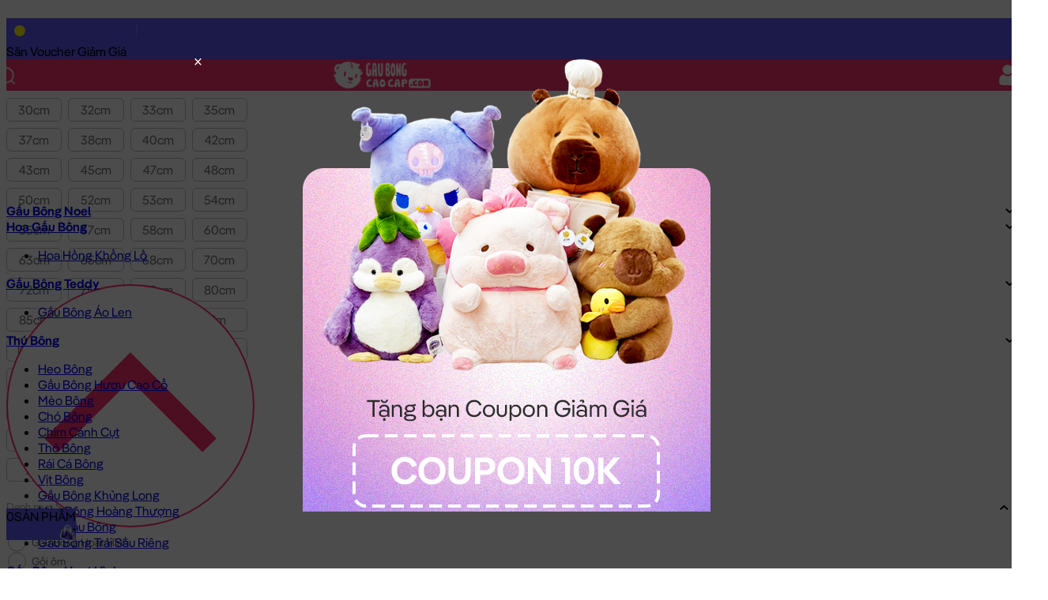

--- FILE ---
content_type: text/html; charset=UTF-8
request_url: https://gaubongcaocap.com/loai-gau-bong/gau-bong-hoat-hinh/gau-bong-lotso
body_size: 46142
content:
<!DOCTYPE html>
<html>
<head>
  <meta charset="utf-8">
  <meta http-equiv="content-language" content="vi" />
  <meta http-equiv="X-UA-Compatible" content="IE=edge">
  <meta name="viewport" content="width=device-width, initial-scale=1.0, maximum-scale=1.0, user-scalable=no">
  <meta name="format-detection" content="telephone=no">
  <meta name="theme-color" content="#50576e"><!-- Windows Phone -->
  <meta name="msapplication-navbutton-color" content="#50576e"><!-- iOS Safari -->  
  <meta name="apple-mobile-web-app-status-bar-style" content="#50576e">
  <meta name="geo.region" content="VN-SG" />
  <meta name="geo.placename" content="Hochiminh" />
  <meta property="fb:pages" content="510978832252691" />
  <meta name="robots" content="index, follow">
  <link rel="author" href="https://g.page/gaubongcaocap/review"/>

  <link rel="icon" href="https://gaubongcaocap.com/wp-content/themes/gaubongcaocap_v3/assets/images/icons/favico-50x50.png" sizes="32x32" />
  <link rel="icon" href="https://gaubongcaocap.com/wp-content/themes/gaubongcaocap_v3/assets/images/icons/favico-200x200.png" sizes="192x192" />
  <link rel="apple-touch-icon" href="https://gaubongcaocap.com/wp-content/themes/gaubongcaocap_v3/assets/images/icons/favico-200x200.png" />

  <!-- Global site tag (gtag.js) - Google Analytics -->
  <script async src="https://www.googletagmanager.com/gtag/js?id=UA-57226019-1"></script>
  <script>
    window.dataLayer = window.dataLayer || [];
    function gtag(){dataLayer.push(arguments);}
    gtag('js', new Date());

    gtag('config', 'UA-57226019-1');
  </script>

  <!-- Global site tag (gtag.js) - Google Adsword -->
  <script async src="https://www.googletagmanager.com/gtag/js?id=AW-994156704"></script>
  <script>
    window.dataLayer = window.dataLayer || [];
    function gtag(){dataLayer.push(arguments);}
    gtag('js', new Date());

    gtag('config', 'AW-994156704');

  </script>

  <!-- Google Tag Manager -->
  <script>(function(w,d,s,l,i){w[l]=w[l]||[];w[l].push({'gtm.start':
  new Date().getTime(),event:'gtm.js'});var f=d.getElementsByTagName(s)[0],
  j=d.createElement(s),dl=l!='dataLayer'?'&l='+l:'';j.async=true;j.src=
  'https://www.googletagmanager.com/gtm.js?id='+i+dl;f.parentNode.insertBefore(j,f);
  })(window,document,'script','dataLayer','GTM-NQ6N8XT');</script>



  <!-- TikTok Pixel Code Start -->
  <script>
    !function (w, d, t) {
      w.TiktokAnalyticsObject=t;var ttq=w[t]=w[t]||[];ttq.methods=["page","track","identify","instances","debug","on","off","once","ready","alias","group","enableCookie","disableCookie","holdConsent","revokeConsent","grantConsent"],ttq.setAndDefer=function(t,e){t[e]=function(){t.push([e].concat(Array.prototype.slice.call(arguments,0)))}};for(var i=0;i<ttq.methods.length;i++)ttq.setAndDefer(ttq,ttq.methods[i]);ttq.instance=function(t){for(
    var e=ttq._i[t]||[],n=0;n<ttq.methods.length;n++)ttq.setAndDefer(e,ttq.methods[n]);return e},ttq.load=function(e,n){var r="https://analytics.tiktok.com/i18n/pixel/events.js",o=n&&n.partner;ttq._i=ttq._i||{},ttq._i[e]=[],ttq._i[e]._u=r,ttq._t=ttq._t||{},ttq._t[e]=+new Date,ttq._o=ttq._o||{},ttq._o[e]=n||{};n=document.createElement("script")
    ;n.type="text/javascript",n.async=!0,n.src=r+"?sdkid="+e+"&lib="+t;e=document.getElementsByTagName("script")[0];e.parentNode.insertBefore(n,e)};


      ttq.load('C40G88HU9OSI9F1LJHGG');
      ttq.page();
    }(window, document, 'ttq');

    ttq.track('Browse');
  </script>
  <!-- TikTok Pixel Code End -->


  <!-- Facebook Pixel - Business Account  -->
  <script>
    !function(f,b,e,v,n,t,s)
    {if(f.fbq)return;n=f.fbq=function(){n.callMethod?
    n.callMethod.apply(n,arguments):n.queue.push(arguments)};
    if(!f._fbq)f._fbq=n;n.push=n;n.loaded=!0;n.version='2.0';
    n.queue=[];t=b.createElement(e);t.async=!0;
    t.src=v;s=b.getElementsByTagName(e)[0];
    s.parentNode.insertBefore(t,s)}(window, document,'script',
    'https://connect.facebook.net/en_US/fbevents.js');
    fbq('init', '328220461346695');
    fbq('track', 'PageView');
  </script>
  <noscript><img height="1" width="1" style="display:none"
    src="https://www.facebook.com/tr?id=328220461346695&ev=PageView&noscript=1"
  /></noscript>


  <!-- Facebook Pixel - User ThienLQ -->
  <script>
    !function(f,b,e,v,n,t,s)
    {if(f.fbq)return;n=f.fbq=function(){n.callMethod?
    n.callMethod.apply(n,arguments):n.queue.push(arguments)};
    if(!f._fbq)f._fbq=n;n.push=n;n.loaded=!0;n.version='2.0';
    n.queue=[];t=b.createElement(e);t.async=!0;
    t.src=v;s=b.getElementsByTagName(e)[0];
    s.parentNode.insertBefore(t,s)}(window, document,'script',
    'https://connect.facebook.net/en_US/fbevents.js');
    fbq('init', '524373197771275');
    fbq('track', 'PageView');
  </script>
  <noscript><img height="1" width="1" style="display:none"
    src="https://www.facebook.com/tr?id=524373197771275&ev=PageView&noscript=1"
  /></noscript>


  <!-- Facebook Pixel Code - User HangNG -->
  <script>
    !function(f,b,e,v,n,t,s)
    {if(f.fbq)return;n=f.fbq=function(){n.callMethod?
    n.callMethod.apply(n,arguments):n.queue.push(arguments)};
    if(!f._fbq)f._fbq=n;n.push=n;n.loaded=!0;n.version='2.0';
    n.queue=[];t=b.createElement(e);t.async=!0;
    t.src=v;s=b.getElementsByTagName(e)[0];
    s.parentNode.insertBefore(t,s)}(window, document,'script',
    'https://connect.facebook.net/en_US/fbevents.js');
    fbq('init', '458260284317457');
    fbq('track', 'PageView');
  </script>
  <noscript><img height="1" width="1" style="display:none"
    src="https://www.facebook.com/tr?id=458260284317457&ev=PageView&noscript=1"
  /></noscript>


  <meta name='robots' content='index, follow, max-image-preview:large, max-snippet:-1, max-video-preview:-1' />
	<style>img:is([sizes="auto" i], [sizes^="auto," i]) { contain-intrinsic-size: 3000px 1500px }</style>
	
	<!-- This site is optimized with the Yoast SEO Premium plugin v22.7 (Yoast SEO v26.6) - https://yoast.com/wordpress/plugins/seo/ -->
	<title>Gấu Bông Lotso - Gấu Lotso Hàng Nhập - gaubongcaocap.com</title>
	<meta name="description" content="+50 Gấu Bông Lotso hàng nhập khẩu Cao Cấp, với chất liệu lông Nhung Mịn &amp; Lông Smooth siêu êm, Gấu Lotso được thiết kế đa dạng nhiều kiểu dáng dễ thương" />
	<link rel="canonical" href="https://gaubongcaocap.com/loai-gau-bong/gau-bong-hoat-hinh/gau-bong-lotso" />
	<meta property="og:locale" content="vi_VN" />
	<meta property="og:type" content="article" />
	<meta property="og:title" content="Gấu Bông Lotso - Gấu Lotso Hàng Nhập - gaubongcaocap.com" />
	<meta property="og:description" content="+50 Gấu Bông Lotso hàng nhập khẩu Cao Cấp, với chất liệu lông Nhung Mịn &amp; Lông Smooth siêu êm, Gấu Lotso được thiết kế đa dạng nhiều kiểu dáng dễ thương" />
	<meta property="og:url" content="https://gaubongcaocap.com/loai-gau-bong/gau-bong-hoat-hinh/gau-bong-lotso" />
	<meta property="og:site_name" content="Gấu Bông Cao Cấp - gaubongcaocap.com" />
	<meta property="og:image" content="https://gaubongcaocap.com/wp-content/uploads/2023/04/gaubongcaocap-lotso-url-cover.png" />
	<meta property="og:image:width" content="2048" />
	<meta property="og:image:height" content="1069" />
	<meta property="og:image:type" content="image/png" />
	<script type="application/ld+json" class="yoast-schema-graph">{"@context":"https://schema.org","@graph":[{"@type":"CollectionPage","@id":"https://gaubongcaocap.com/loai-gau-bong/gau-bong-hoat-hinh/gau-bong-lotso","url":"https://gaubongcaocap.com/loai-gau-bong/gau-bong-hoat-hinh/gau-bong-lotso","name":"Gấu Bông Lotso - Gấu Lotso Hàng Nhập - gaubongcaocap.com","isPartOf":{"@id":"https://gaubongcaocap.com/#website"},"primaryImageOfPage":{"@id":"https://gaubongcaocap.com/loai-gau-bong/gau-bong-hoat-hinh/gau-bong-lotso#primaryimage"},"image":{"@id":"https://gaubongcaocap.com/loai-gau-bong/gau-bong-hoat-hinh/gau-bong-lotso#primaryimage"},"thumbnailUrl":"https://gaubongcaocap.com/wp-content/uploads/2025/08/gaubong-lotso-goi-om-dai-1.jpg","description":"+50 Gấu Bông Lotso hàng nhập khẩu Cao Cấp, với chất liệu lông Nhung Mịn & Lông Smooth siêu êm, Gấu Lotso được thiết kế đa dạng nhiều kiểu dáng dễ thương","breadcrumb":{"@id":"https://gaubongcaocap.com/loai-gau-bong/gau-bong-hoat-hinh/gau-bong-lotso#breadcrumb"},"inLanguage":"vi"},{"@type":"ImageObject","inLanguage":"vi","@id":"https://gaubongcaocap.com/loai-gau-bong/gau-bong-hoat-hinh/gau-bong-lotso#primaryimage","url":"https://gaubongcaocap.com/wp-content/uploads/2025/08/gaubong-lotso-goi-om-dai-1.jpg","contentUrl":"https://gaubongcaocap.com/wp-content/uploads/2025/08/gaubong-lotso-goi-om-dai-1.jpg","width":1200,"height":1200,"caption":"Gấu Bông Lotso Nằm lông Smooth"},{"@type":"BreadcrumbList","@id":"https://gaubongcaocap.com/loai-gau-bong/gau-bong-hoat-hinh/gau-bong-lotso#breadcrumb","itemListElement":[{"@type":"ListItem","position":1,"name":"Trang Chủ","item":"https://gaubongcaocap.com/"},{"@type":"ListItem","position":2,"name":"Gấu Bông Cao Cấp","item":"https://gaubongcaocap.com/gau-bong"},{"@type":"ListItem","position":3,"name":"Gấu Bông Hoạt Hình","item":"https://gaubongcaocap.com/loai-gau-bong/gau-bong-hoat-hinh"},{"@type":"ListItem","position":4,"name":"Gấu Bông Lotso"}]},{"@type":"WebSite","@id":"https://gaubongcaocap.com/#website","url":"https://gaubongcaocap.com/","name":"Gấu Bông Cao Cấp - gaubongcaocap.com","description":"Shop GẤU TEDDY, THÚ NHỒI BÔNG, GỐI MỀN GẤU BÔNG tại TPHCM","publisher":{"@id":"https://gaubongcaocap.com/#organization"},"potentialAction":[{"@type":"SearchAction","target":{"@type":"EntryPoint","urlTemplate":"https://gaubongcaocap.com/?s={search_term_string}"},"query-input":{"@type":"PropertyValueSpecification","valueRequired":true,"valueName":"search_term_string"}}],"inLanguage":"vi"},{"@type":"Organization","@id":"https://gaubongcaocap.com/#organization","name":"Gấu Bông Cao Cấp - gaubongcaocap.com","url":"https://gaubongcaocap.com/","logo":{"@type":"ImageObject","inLanguage":"vi","@id":"https://gaubongcaocap.com/#/schema/logo/image/","url":"https://gaubongcaocap.com/wp-content/uploads/2018/11/logo.jpg","contentUrl":"https://gaubongcaocap.com/wp-content/uploads/2018/11/logo.jpg","width":112,"height":112,"caption":"Gấu Bông Cao Cấp - gaubongcaocap.com"},"image":{"@id":"https://gaubongcaocap.com/#/schema/logo/image/"},"sameAs":["https://www.facebook.com/gaubongcaocapcom","https://www.tiktok.com/@gaubongcaocap"]}]}</script>
	<!-- / Yoast SEO Premium plugin. -->


<link rel="alternate" type="application/rss+xml" title="Nguồn cấp Gấu Bông Cao Cấp - gaubongcaocap.com &raquo; Gấu Bông Lotso Danh mục" href="https://gaubongcaocap.com/loai-gau-bong/gau-bong-hoat-hinh/gau-bong-lotso/feed" />
<script type="text/javascript">
/* <![CDATA[ */
window._wpemojiSettings = {"baseUrl":"https:\/\/s.w.org\/images\/core\/emoji\/16.0.1\/72x72\/","ext":".png","svgUrl":"https:\/\/s.w.org\/images\/core\/emoji\/16.0.1\/svg\/","svgExt":".svg","source":{"concatemoji":"https:\/\/gaubongcaocap.com\/wp-includes\/js\/wp-emoji-release.min.js?ver=6.8.3"}};
/*! This file is auto-generated */
!function(s,n){var o,i,e;function c(e){try{var t={supportTests:e,timestamp:(new Date).valueOf()};sessionStorage.setItem(o,JSON.stringify(t))}catch(e){}}function p(e,t,n){e.clearRect(0,0,e.canvas.width,e.canvas.height),e.fillText(t,0,0);var t=new Uint32Array(e.getImageData(0,0,e.canvas.width,e.canvas.height).data),a=(e.clearRect(0,0,e.canvas.width,e.canvas.height),e.fillText(n,0,0),new Uint32Array(e.getImageData(0,0,e.canvas.width,e.canvas.height).data));return t.every(function(e,t){return e===a[t]})}function u(e,t){e.clearRect(0,0,e.canvas.width,e.canvas.height),e.fillText(t,0,0);for(var n=e.getImageData(16,16,1,1),a=0;a<n.data.length;a++)if(0!==n.data[a])return!1;return!0}function f(e,t,n,a){switch(t){case"flag":return n(e,"\ud83c\udff3\ufe0f\u200d\u26a7\ufe0f","\ud83c\udff3\ufe0f\u200b\u26a7\ufe0f")?!1:!n(e,"\ud83c\udde8\ud83c\uddf6","\ud83c\udde8\u200b\ud83c\uddf6")&&!n(e,"\ud83c\udff4\udb40\udc67\udb40\udc62\udb40\udc65\udb40\udc6e\udb40\udc67\udb40\udc7f","\ud83c\udff4\u200b\udb40\udc67\u200b\udb40\udc62\u200b\udb40\udc65\u200b\udb40\udc6e\u200b\udb40\udc67\u200b\udb40\udc7f");case"emoji":return!a(e,"\ud83e\udedf")}return!1}function g(e,t,n,a){var r="undefined"!=typeof WorkerGlobalScope&&self instanceof WorkerGlobalScope?new OffscreenCanvas(300,150):s.createElement("canvas"),o=r.getContext("2d",{willReadFrequently:!0}),i=(o.textBaseline="top",o.font="600 32px Arial",{});return e.forEach(function(e){i[e]=t(o,e,n,a)}),i}function t(e){var t=s.createElement("script");t.src=e,t.defer=!0,s.head.appendChild(t)}"undefined"!=typeof Promise&&(o="wpEmojiSettingsSupports",i=["flag","emoji"],n.supports={everything:!0,everythingExceptFlag:!0},e=new Promise(function(e){s.addEventListener("DOMContentLoaded",e,{once:!0})}),new Promise(function(t){var n=function(){try{var e=JSON.parse(sessionStorage.getItem(o));if("object"==typeof e&&"number"==typeof e.timestamp&&(new Date).valueOf()<e.timestamp+604800&&"object"==typeof e.supportTests)return e.supportTests}catch(e){}return null}();if(!n){if("undefined"!=typeof Worker&&"undefined"!=typeof OffscreenCanvas&&"undefined"!=typeof URL&&URL.createObjectURL&&"undefined"!=typeof Blob)try{var e="postMessage("+g.toString()+"("+[JSON.stringify(i),f.toString(),p.toString(),u.toString()].join(",")+"));",a=new Blob([e],{type:"text/javascript"}),r=new Worker(URL.createObjectURL(a),{name:"wpTestEmojiSupports"});return void(r.onmessage=function(e){c(n=e.data),r.terminate(),t(n)})}catch(e){}c(n=g(i,f,p,u))}t(n)}).then(function(e){for(var t in e)n.supports[t]=e[t],n.supports.everything=n.supports.everything&&n.supports[t],"flag"!==t&&(n.supports.everythingExceptFlag=n.supports.everythingExceptFlag&&n.supports[t]);n.supports.everythingExceptFlag=n.supports.everythingExceptFlag&&!n.supports.flag,n.DOMReady=!1,n.readyCallback=function(){n.DOMReady=!0}}).then(function(){return e}).then(function(){var e;n.supports.everything||(n.readyCallback(),(e=n.source||{}).concatemoji?t(e.concatemoji):e.wpemoji&&e.twemoji&&(t(e.twemoji),t(e.wpemoji)))}))}((window,document),window._wpemojiSettings);
/* ]]> */
</script>
<style id='wp-emoji-styles-inline-css' type='text/css'>

	img.wp-smiley, img.emoji {
		display: inline !important;
		border: none !important;
		box-shadow: none !important;
		height: 1em !important;
		width: 1em !important;
		margin: 0 0.07em !important;
		vertical-align: -0.1em !important;
		background: none !important;
		padding: 0 !important;
	}
</style>
<style id='classic-theme-styles-inline-css' type='text/css'>
/*! This file is auto-generated */
.wp-block-button__link{color:#fff;background-color:#32373c;border-radius:9999px;box-shadow:none;text-decoration:none;padding:calc(.667em + 2px) calc(1.333em + 2px);font-size:1.125em}.wp-block-file__button{background:#32373c;color:#fff;text-decoration:none}
</style>
<style id='global-styles-inline-css' type='text/css'>
:root{--wp--preset--aspect-ratio--square: 1;--wp--preset--aspect-ratio--4-3: 4/3;--wp--preset--aspect-ratio--3-4: 3/4;--wp--preset--aspect-ratio--3-2: 3/2;--wp--preset--aspect-ratio--2-3: 2/3;--wp--preset--aspect-ratio--16-9: 16/9;--wp--preset--aspect-ratio--9-16: 9/16;--wp--preset--color--black: #000000;--wp--preset--color--cyan-bluish-gray: #abb8c3;--wp--preset--color--white: #ffffff;--wp--preset--color--pale-pink: #f78da7;--wp--preset--color--vivid-red: #cf2e2e;--wp--preset--color--luminous-vivid-orange: #ff6900;--wp--preset--color--luminous-vivid-amber: #fcb900;--wp--preset--color--light-green-cyan: #7bdcb5;--wp--preset--color--vivid-green-cyan: #00d084;--wp--preset--color--pale-cyan-blue: #8ed1fc;--wp--preset--color--vivid-cyan-blue: #0693e3;--wp--preset--color--vivid-purple: #9b51e0;--wp--preset--gradient--vivid-cyan-blue-to-vivid-purple: linear-gradient(135deg,rgba(6,147,227,1) 0%,rgb(155,81,224) 100%);--wp--preset--gradient--light-green-cyan-to-vivid-green-cyan: linear-gradient(135deg,rgb(122,220,180) 0%,rgb(0,208,130) 100%);--wp--preset--gradient--luminous-vivid-amber-to-luminous-vivid-orange: linear-gradient(135deg,rgba(252,185,0,1) 0%,rgba(255,105,0,1) 100%);--wp--preset--gradient--luminous-vivid-orange-to-vivid-red: linear-gradient(135deg,rgba(255,105,0,1) 0%,rgb(207,46,46) 100%);--wp--preset--gradient--very-light-gray-to-cyan-bluish-gray: linear-gradient(135deg,rgb(238,238,238) 0%,rgb(169,184,195) 100%);--wp--preset--gradient--cool-to-warm-spectrum: linear-gradient(135deg,rgb(74,234,220) 0%,rgb(151,120,209) 20%,rgb(207,42,186) 40%,rgb(238,44,130) 60%,rgb(251,105,98) 80%,rgb(254,248,76) 100%);--wp--preset--gradient--blush-light-purple: linear-gradient(135deg,rgb(255,206,236) 0%,rgb(152,150,240) 100%);--wp--preset--gradient--blush-bordeaux: linear-gradient(135deg,rgb(254,205,165) 0%,rgb(254,45,45) 50%,rgb(107,0,62) 100%);--wp--preset--gradient--luminous-dusk: linear-gradient(135deg,rgb(255,203,112) 0%,rgb(199,81,192) 50%,rgb(65,88,208) 100%);--wp--preset--gradient--pale-ocean: linear-gradient(135deg,rgb(255,245,203) 0%,rgb(182,227,212) 50%,rgb(51,167,181) 100%);--wp--preset--gradient--electric-grass: linear-gradient(135deg,rgb(202,248,128) 0%,rgb(113,206,126) 100%);--wp--preset--gradient--midnight: linear-gradient(135deg,rgb(2,3,129) 0%,rgb(40,116,252) 100%);--wp--preset--font-size--small: 13px;--wp--preset--font-size--medium: 20px;--wp--preset--font-size--large: 36px;--wp--preset--font-size--x-large: 42px;--wp--preset--spacing--20: 0.44rem;--wp--preset--spacing--30: 0.67rem;--wp--preset--spacing--40: 1rem;--wp--preset--spacing--50: 1.5rem;--wp--preset--spacing--60: 2.25rem;--wp--preset--spacing--70: 3.38rem;--wp--preset--spacing--80: 5.06rem;--wp--preset--shadow--natural: 6px 6px 9px rgba(0, 0, 0, 0.2);--wp--preset--shadow--deep: 12px 12px 50px rgba(0, 0, 0, 0.4);--wp--preset--shadow--sharp: 6px 6px 0px rgba(0, 0, 0, 0.2);--wp--preset--shadow--outlined: 6px 6px 0px -3px rgba(255, 255, 255, 1), 6px 6px rgba(0, 0, 0, 1);--wp--preset--shadow--crisp: 6px 6px 0px rgba(0, 0, 0, 1);}:where(.is-layout-flex){gap: 0.5em;}:where(.is-layout-grid){gap: 0.5em;}body .is-layout-flex{display: flex;}.is-layout-flex{flex-wrap: wrap;align-items: center;}.is-layout-flex > :is(*, div){margin: 0;}body .is-layout-grid{display: grid;}.is-layout-grid > :is(*, div){margin: 0;}:where(.wp-block-columns.is-layout-flex){gap: 2em;}:where(.wp-block-columns.is-layout-grid){gap: 2em;}:where(.wp-block-post-template.is-layout-flex){gap: 1.25em;}:where(.wp-block-post-template.is-layout-grid){gap: 1.25em;}.has-black-color{color: var(--wp--preset--color--black) !important;}.has-cyan-bluish-gray-color{color: var(--wp--preset--color--cyan-bluish-gray) !important;}.has-white-color{color: var(--wp--preset--color--white) !important;}.has-pale-pink-color{color: var(--wp--preset--color--pale-pink) !important;}.has-vivid-red-color{color: var(--wp--preset--color--vivid-red) !important;}.has-luminous-vivid-orange-color{color: var(--wp--preset--color--luminous-vivid-orange) !important;}.has-luminous-vivid-amber-color{color: var(--wp--preset--color--luminous-vivid-amber) !important;}.has-light-green-cyan-color{color: var(--wp--preset--color--light-green-cyan) !important;}.has-vivid-green-cyan-color{color: var(--wp--preset--color--vivid-green-cyan) !important;}.has-pale-cyan-blue-color{color: var(--wp--preset--color--pale-cyan-blue) !important;}.has-vivid-cyan-blue-color{color: var(--wp--preset--color--vivid-cyan-blue) !important;}.has-vivid-purple-color{color: var(--wp--preset--color--vivid-purple) !important;}.has-black-background-color{background-color: var(--wp--preset--color--black) !important;}.has-cyan-bluish-gray-background-color{background-color: var(--wp--preset--color--cyan-bluish-gray) !important;}.has-white-background-color{background-color: var(--wp--preset--color--white) !important;}.has-pale-pink-background-color{background-color: var(--wp--preset--color--pale-pink) !important;}.has-vivid-red-background-color{background-color: var(--wp--preset--color--vivid-red) !important;}.has-luminous-vivid-orange-background-color{background-color: var(--wp--preset--color--luminous-vivid-orange) !important;}.has-luminous-vivid-amber-background-color{background-color: var(--wp--preset--color--luminous-vivid-amber) !important;}.has-light-green-cyan-background-color{background-color: var(--wp--preset--color--light-green-cyan) !important;}.has-vivid-green-cyan-background-color{background-color: var(--wp--preset--color--vivid-green-cyan) !important;}.has-pale-cyan-blue-background-color{background-color: var(--wp--preset--color--pale-cyan-blue) !important;}.has-vivid-cyan-blue-background-color{background-color: var(--wp--preset--color--vivid-cyan-blue) !important;}.has-vivid-purple-background-color{background-color: var(--wp--preset--color--vivid-purple) !important;}.has-black-border-color{border-color: var(--wp--preset--color--black) !important;}.has-cyan-bluish-gray-border-color{border-color: var(--wp--preset--color--cyan-bluish-gray) !important;}.has-white-border-color{border-color: var(--wp--preset--color--white) !important;}.has-pale-pink-border-color{border-color: var(--wp--preset--color--pale-pink) !important;}.has-vivid-red-border-color{border-color: var(--wp--preset--color--vivid-red) !important;}.has-luminous-vivid-orange-border-color{border-color: var(--wp--preset--color--luminous-vivid-orange) !important;}.has-luminous-vivid-amber-border-color{border-color: var(--wp--preset--color--luminous-vivid-amber) !important;}.has-light-green-cyan-border-color{border-color: var(--wp--preset--color--light-green-cyan) !important;}.has-vivid-green-cyan-border-color{border-color: var(--wp--preset--color--vivid-green-cyan) !important;}.has-pale-cyan-blue-border-color{border-color: var(--wp--preset--color--pale-cyan-blue) !important;}.has-vivid-cyan-blue-border-color{border-color: var(--wp--preset--color--vivid-cyan-blue) !important;}.has-vivid-purple-border-color{border-color: var(--wp--preset--color--vivid-purple) !important;}.has-vivid-cyan-blue-to-vivid-purple-gradient-background{background: var(--wp--preset--gradient--vivid-cyan-blue-to-vivid-purple) !important;}.has-light-green-cyan-to-vivid-green-cyan-gradient-background{background: var(--wp--preset--gradient--light-green-cyan-to-vivid-green-cyan) !important;}.has-luminous-vivid-amber-to-luminous-vivid-orange-gradient-background{background: var(--wp--preset--gradient--luminous-vivid-amber-to-luminous-vivid-orange) !important;}.has-luminous-vivid-orange-to-vivid-red-gradient-background{background: var(--wp--preset--gradient--luminous-vivid-orange-to-vivid-red) !important;}.has-very-light-gray-to-cyan-bluish-gray-gradient-background{background: var(--wp--preset--gradient--very-light-gray-to-cyan-bluish-gray) !important;}.has-cool-to-warm-spectrum-gradient-background{background: var(--wp--preset--gradient--cool-to-warm-spectrum) !important;}.has-blush-light-purple-gradient-background{background: var(--wp--preset--gradient--blush-light-purple) !important;}.has-blush-bordeaux-gradient-background{background: var(--wp--preset--gradient--blush-bordeaux) !important;}.has-luminous-dusk-gradient-background{background: var(--wp--preset--gradient--luminous-dusk) !important;}.has-pale-ocean-gradient-background{background: var(--wp--preset--gradient--pale-ocean) !important;}.has-electric-grass-gradient-background{background: var(--wp--preset--gradient--electric-grass) !important;}.has-midnight-gradient-background{background: var(--wp--preset--gradient--midnight) !important;}.has-small-font-size{font-size: var(--wp--preset--font-size--small) !important;}.has-medium-font-size{font-size: var(--wp--preset--font-size--medium) !important;}.has-large-font-size{font-size: var(--wp--preset--font-size--large) !important;}.has-x-large-font-size{font-size: var(--wp--preset--font-size--x-large) !important;}
:where(.wp-block-post-template.is-layout-flex){gap: 1.25em;}:where(.wp-block-post-template.is-layout-grid){gap: 1.25em;}
:where(.wp-block-columns.is-layout-flex){gap: 2em;}:where(.wp-block-columns.is-layout-grid){gap: 2em;}
:root :where(.wp-block-pullquote){font-size: 1.5em;line-height: 1.6;}
</style>
<style id='woocommerce-inline-inline-css' type='text/css'>
.woocommerce form .form-row .required { visibility: visible; }
</style>
<link rel='stylesheet' id='theme-style-css' href='https://gaubongcaocap.com/wp-content/themes/gaubongcaocap_v3/assets/css/style.min.css?ver=1752323372' type='text/css' media='all' />
<link rel='stylesheet' id='superwheel-style-css' href='https://gaubongcaocap.com/wp-content/themes/gaubongcaocap_v3/assets/js/vendors/superwheel/dist/superwheel.css?ver=1750141183' type='text/css' media='all' />
<link rel='stylesheet' id='swiper-style-css' href='https://gaubongcaocap.com/wp-content/themes/gaubongcaocap_v3/assets/js/vendors/swiper/swiper-bundle.min.css?ver=6.8.3' type='text/css' media='all' />
<link rel="https://api.w.org/" href="https://gaubongcaocap.com/wp-json/" /><link rel="alternate" title="JSON" type="application/json" href="https://gaubongcaocap.com/wp-json/wp/v2/product_cat/1258" /><link rel="EditURI" type="application/rsd+xml" title="RSD" href="https://gaubongcaocap.com/xmlrpc.php?rsd" />
<meta name="generator" content="WordPress 6.8.3" />
<meta name="generator" content="WooCommerce 10.4.3" />
	<noscript><style>.woocommerce-product-gallery{ opacity: 1 !important; }</style></noscript>
	

</head>

<body class="archive tax-product_cat term-gau-bong-lotso term-1258 wp-theme-gaubongcaocap_v3 theme-gaubongcaocap_v3 woocommerce woocommerce-page woocommerce-no-js">
  <div id="app">
    <div class="site-wrapper">

      <header class="site-header">
        <div class="topbar-highlight px-16"><!--text here --></div>


        <div class="topbar">
            <div class="topbar-wrapper grid grid-cols-2 gap-2">
                <div class="menu col-span-2 md:col-span-1 flex justify-start">
                    <div class="notification-wrapper"><span class="notification-dot"></span></div><div class="sub-menu" onClick="getWheelModal()">Săn Voucher</div>
                    <div class="sub-menu"></div>
                </div>
                    
                <div class="menu col-span-1">
                    <div class="sub-menu">
                        <a href="#" ref="nofollow" class="flex items-center gap-1 h-full member__btn">
                            Tích Điểm <svg width="18" height="18" viewBox="0 0 18 18" fill="none" xmlns="http://www.w3.org/2000/svg" class="w-4 h-4"><path d="M8.15861 1.30996C8.55219 0.697193 9.44781 0.697195 9.84139 1.30996L12.1986 4.97987C12.334 5.19071 12.5436 5.34302 12.786 5.40666L17.0047 6.51442C17.7091 6.69938 17.9859 7.55117 17.5247 8.11484L14.7628 11.4907C14.6042 11.6847 14.5241 11.9311 14.5385 12.1813L14.7886 16.5358C14.8303 17.2629 14.1058 17.7893 13.4272 17.5249L9.36304 15.9415C9.12956 15.8505 8.87044 15.8505 8.63696 15.9415L4.57282 17.5249C3.89423 17.7893 3.16966 17.2629 3.21142 16.5358L3.46153 12.1813C3.4759 11.9311 3.39582 11.6847 3.23716 11.4907L0.475274 8.11484C0.0141246 7.55117 0.290888 6.69938 0.995283 6.51442L5.21399 5.40666C5.45636 5.34302 5.66599 5.19071 5.80141 4.97987L8.15861 1.30996Z" fill="#fff900"></path></svg>
                        </a>
                    </div>
                    <div class="sub-menu"><a href="/purchase" ref="nofollow" class="flex items-center h-full !font-normal">Đơn Hàng</a></div>
                    <div class="sub-menu" onClick="showCoupons()">Voucher</div>
                    <div class="sub-menu"><a href="/blog" class="flex items-center h-full !font-normal">Blog</a></div>
                    <div class="sub-menu"><a href="#" ref="nofollow" class="flex items-center h-full !font-normal post-link" data-post-id="14651">Bảo Hành</a></div>
                    <div class="sub-menu"><a href="#" ref="nofollow" class="flex items-center h-full !font-normal post-link" data-post-id="8511">Liên hệ</a></div>
                </div>
            </div>
        </div>

        <!--
        <div class="topbar-promotion">
          <div class="topbar-wrapper">

            <a href="#" class="bg-transparent text-inherit decoration-auto transition-all duration-200 flex items-center">
                <span class="topbar-text">Voucher 10k</span>
                <div class="coupon__countdown countdown white" data-coupon-code="FREEGOIQUA" data-expiry="1"></div>
                <img class="pl-2 h-4 mb-0.5 ml-0.5 align-middle" src="https://gaubongcaocap.com/wp-content/themes/gaubongcaocap_v3/assets/images/icons/kham-pha-ngay-text.png" alt="">
            </a>
          </div>
        </div>
        -->

        <div class="header">

          <div class="header__inner">

            <div class="header__toggle lg:hidden basis-4/12 flex justify-start">
              <div id="mobile-menu" class="w-16 h-12 -ml-4 mr-1">
                <div class="menu-toggle">
                  <span></span>
                  <span></span>
                  <span></span>
                </div>
              </div>
              <div id="mobile-search" class="w-12 h-12 -ml-4">
                <div class="menu-toggle">
                  <div class="menu-toggle__search">
                    <svg width="21" height="22" viewBox="0 0 21 22" fill="none" xmlns="http://www.w3.org/2000/svg">
                      <path
                        d="M20.7994 20.2748L17.8056 17.0594C19.4674 15.0695 20.292 12.5167 20.1068 9.93515C19.9216 7.35361 18.7411 4.94342 16.8121 3.209C14.8831 1.47457 12.3552 0.550359 9.75754 0.629719C7.15985 0.709078 4.69367 1.78585 2.87507 3.63476C1.05648 5.48367 0.0264271 7.9614 0.000501484 10.5494C-0.0254241 13.1374 0.954751 15.6351 2.73594 17.5198C4.51714 19.4045 6.96133 20.53 9.55691 20.661C12.1525 20.7919 14.6983 19.9181 16.6616 18.2223L19.5994 21.3798C19.748 21.5316 19.9504 21.6194 20.1632 21.6247C20.376 21.6301 20.5825 21.5524 20.7386 21.4083C20.8947 21.2641 20.9882 21.065 20.999 20.8532C21.0097 20.6415 20.937 20.4339 20.7963 20.2748H20.7994ZM1.84209 10.8003C1.84209 9.1671 2.32843 7.57056 3.23958 6.21259C4.15073 4.85461 5.44578 3.79621 6.96097 3.1712C8.47616 2.54619 10.1434 2.38263 11.752 2.70126C13.3605 3.01988 14.838 3.80636 15.9977 4.96122C17.1574 6.11608 17.9471 7.58747 18.2671 9.18931C18.587 10.7912 18.4228 12.4515 17.7952 13.9604C17.1676 15.4693 16.1047 16.759 14.7411 17.6664C13.3775 18.5737 11.7743 19.058 10.1342 19.058C7.9356 19.0559 5.82764 18.1852 4.27288 16.637C2.71811 15.0889 1.84349 12.9898 1.84101 10.8003H1.84209Z"
                        fill="#ffffff"></path>
                    </svg>
                  </div>
                </div>
              </div>
            </div>

            <div class="header__logo">
              <a href="https://gaubongcaocap.com/" title="Gấu Bông Cao Cấp &#8211; gaubongcaocap.com" class="text-inherit decoration-0 transition-all duration-200 ease-linear">
                <img class="h-full w-auto" src="https://gaubongcaocap.com/wp-content/themes/gaubongcaocap_v3/assets/images/icons/logo.png" alt="Gấu Bông Cao Cấp">
              </a>
            </div>


            <ul id="menu-desktop-menu" class="nav__sub"><li class="group h-full"><a href="https://gaubongcaocap.com/bo-suu-tap-gau-bong"   title="Bộ Sưu Tập" class="nav__sub-item">Bộ Sưu Tập</a><div class="mega-menu"><div class="mega-menu-wrapper"><div class="mega-menu-item"><div class="grid grid-cols-5 gap-2"><div class="grid__column"><h3 class="mega-menu__title"><a href="https://gaubongcaocap.com/gau-bong-ngay-le" title="Gấu Bông Tặng Ngày Lễ">Gấu Bông Tặng Ngày Lễ</a></h3><ul class="cursor-pointer m-0 p-0"><li class="list-none"><a href="https://gaubongcaocap.com/loai-gau-bong/gau-bong-noel"  title="Gấu Bông Noel"><div class="item-category__wrapper"><div class="item-category__img"><img class="lazyload" src="https://gaubongcaocap.com/wp-content/uploads/2025/12/gaubong-tuan-loc-noel-smooth-o.jpg" alt="Gấu Bông Noel" /></div><span class="item-category__title">Gấu Bông Noel</span></div></a></li><li class="list-none"><a href="https://gaubongcaocap.com/loai-gau-bong/gau-bong/gau-bong-sinh-nhat"  title="Gấu Bông Sinh Nhật"><div class="item-category__wrapper"><div class="item-category__img"><img class="lazyload" src="https://gaubongcaocap.com/wp-content/uploads/2025/11/gau-bong-banh-kem-sinh-nhat-o.jpg" alt="Gấu Bông Sinh Nhật" /></div><span class="item-category__title">Gấu Bông Sinh Nhật</span></div></a></li><li class="list-none"><a href="https://gaubongcaocap.com/loai-gau-bong/gau-bong/gau-bong-tot-nghiep"  title="Gấu Bông Tốt Nghiệp"><div class="item-category__wrapper"><div class="item-category__img"><img class="lazyload" src="https://gaubongcaocap.com/wp-content/uploads/2024/12/gaubong-teddy-tot-nghiep-2-o.jpg" alt="Gấu Bông Tốt Nghiệp" /></div><span class="item-category__title">Gấu Bông Tốt Nghiệp</span></div></a></li><li class="list-none"><a href="https://gaubongcaocap.com/gau-bong-valentine"  title="Gấu Bông Valentine"><div class="item-category__wrapper"><div class="item-category__img"><img class="lazyload" src="https://gaubongcaocap.com/wp-content/uploads/woocommerce-placeholder-300x300.png" alt="Gấu Bông Valentine" /></div><span class="item-category__title">Gấu Bông Valentine</span></div></a></li><li class="list-none"><a href="https://gaubongcaocap.com/gau-bong-8-thang-3"  title="Gấu Bông Quà Tặng 8/3"><div class="item-category__wrapper"><div class="item-category__img"><img class="lazyload" src="https://gaubongcaocap.com/wp-content/uploads/woocommerce-placeholder-300x300.png" alt="Gấu Bông Quà Tặng 8/3" /></div><span class="item-category__title">Gấu Bông Quà Tặng 8/3</span></div></a></li><li class="list-none"><a href="https://gaubongcaocap.com/gau-bong-qua-tang-20-thang-10"  title="Gấu Bông Quà Tặng 20/10"><div class="item-category__wrapper"><div class="item-category__img"><img class="lazyload" src="https://gaubongcaocap.com/wp-content/uploads/woocommerce-placeholder-300x300.png" alt="Gấu Bông Quà Tặng 20/10" /></div><span class="item-category__title">Gấu Bông Quà Tặng 20/10</span></div></a></li><li class="list-none"><a href="https://gaubongcaocap.com/gau-bong-1-thang-6"  title="Gấu Bông 1 Tháng 6"><div class="item-category__wrapper"><div class="item-category__img"><img class="lazyload" src="https://gaubongcaocap.com/wp-content/uploads/woocommerce-placeholder-300x300.png" alt="Gấu Bông 1 Tháng 6" /></div><span class="item-category__title">Gấu Bông 1 Tháng 6</span></div></a></li></ul></div><div class="grid__column"><h3 class="mega-menu__title"><a href="https://gaubongcaocap.com/gau-bong-mau-sac" title="Gấu Bông theo Màu Sắc">Gấu Bông theo Màu Sắc</a></h3><ul class="cursor-pointer m-0 p-0"><li class="list-none"><a href="https://gaubongcaocap.com/loai-gau-bong/gau-bong/gau-bong-mau-hong"  title="Gấu Bông màu Hồng"><div class="item-category__wrapper"><div class="item-category__img"><img class="lazyload" src="https://gaubongcaocap.com/wp-content/uploads/woocommerce-placeholder-300x300.png" alt="Gấu Bông màu Hồng" /></div><span class="item-category__title">Gấu Bông màu Hồng</span></div></a></li><li class="list-none"><a href="https://gaubongcaocap.com/loai-gau-bong/gau-bong/gau-bong-mau-do"  title="Gấu Bông màu Đỏ"><div class="item-category__wrapper"><div class="item-category__img"><img class="lazyload" src="https://gaubongcaocap.com/wp-content/uploads/woocommerce-placeholder-300x300.png" alt="Gấu Bông màu Đỏ" /></div><span class="item-category__title">Gấu Bông màu Đỏ</span></div></a></li><li class="list-none"><a href="https://gaubongcaocap.com/loai-gau-bong/gau-bong/gau-bong-mau-tim"  title="Gấu Bông màu Tím"><div class="item-category__wrapper"><div class="item-category__img"><img class="lazyload" src="https://gaubongcaocap.com/wp-content/uploads/woocommerce-placeholder-300x300.png" alt="Gấu Bông màu Tím" /></div><span class="item-category__title">Gấu Bông màu Tím</span></div></a></li><li class="list-none"><a href="https://gaubongcaocap.com/loai-gau-bong/gau-bong/gau-bong-mau-vang"  title="Gấu Bông màu Vàng"><div class="item-category__wrapper"><div class="item-category__img"><img class="lazyload" src="https://gaubongcaocap.com/wp-content/uploads/woocommerce-placeholder-300x300.png" alt="Gấu Bông màu Vàng" /></div><span class="item-category__title">Gấu Bông màu Vàng</span></div></a></li><li class="list-none"><a href="https://gaubongcaocap.com/loai-gau-bong/gau-bong/gau-bong-mau-cam"  title="Gấu Bông màu Cam"><div class="item-category__wrapper"><div class="item-category__img"><img class="lazyload" src="https://gaubongcaocap.com/wp-content/uploads/woocommerce-placeholder-300x300.png" alt="Gấu Bông màu Cam" /></div><span class="item-category__title">Gấu Bông màu Cam</span></div></a></li><li class="list-none"><a href="https://gaubongcaocap.com/loai-gau-bong/gau-bong/gau-bong-mau-xanh"  title="Gấu Bông màu Xanh"><div class="item-category__wrapper"><div class="item-category__img"><img class="lazyload" src="https://gaubongcaocap.com/wp-content/uploads/woocommerce-placeholder-300x300.png" alt="Gấu Bông màu Xanh" /></div><span class="item-category__title">Gấu Bông màu Xanh</span></div></a></li><li class="list-none"><a href="https://gaubongcaocap.com/loai-gau-bong/gau-bong/gau-bong-mau-xanh-la"  title="Gấu Bông màu Xanh Lá"><div class="item-category__wrapper"><div class="item-category__img"><img class="lazyload" src="https://gaubongcaocap.com/wp-content/uploads/woocommerce-placeholder-300x300.png" alt="Gấu Bông màu Xanh Lá" /></div><span class="item-category__title">Gấu Bông màu Xanh Lá</span></div></a></li><li class="list-none"><a href="https://gaubongcaocap.com/loai-gau-bong/gau-bong/gau-bong-mau-den"  title="Gấu Bông màu Đen"><div class="item-category__wrapper"><div class="item-category__img"><img class="lazyload" src="https://gaubongcaocap.com/wp-content/uploads/woocommerce-placeholder-300x300.png" alt="Gấu Bông màu Đen" /></div><span class="item-category__title">Gấu Bông màu Đen</span></div></a></li></ul></div><div class="grid__column"><h3 class="mega-menu__title"><a href="https://gaubongcaocap.com/gau-bong-kich-thuoc" title="Gấu Bông Theo Kích Thước">Gấu Bông Theo Kích Thước</a></h3><ul class="cursor-pointer m-0 p-0"><li class="list-none"><a href="https://gaubongcaocap.com/loai-gau-bong/gau-bong/gau-bong-size-lon"  title="Gấu Bông Size Lớn"><div class="item-category__wrapper"><div class="item-category__img"><img class="lazyload" src="https://gaubongcaocap.com/wp-content/uploads/woocommerce-placeholder-300x300.png" alt="Gấu Bông Size Lớn" /></div><span class="item-category__title">Gấu Bông Size Lớn</span></div></a></li><li class="list-none"><a href="https://gaubongcaocap.com/loai-gau-bong/gau-bong/gau-bong-size-nho"  title="Gấu Bông Size Nhỏ"><div class="item-category__wrapper"><div class="item-category__img"><img class="lazyload" src="https://gaubongcaocap.com/wp-content/uploads/woocommerce-placeholder-300x300.png" alt="Gấu Bông Size Nhỏ" /></div><span class="item-category__title">Gấu Bông Size Nhỏ</span></div></a></li><li class="list-none"><a href="https://gaubongcaocap.com/gau-bong?size=20cm_30cm_40cm_50cm_60cm&#038;price_min=10000&#038;price_max=2960000"  title="Gấu Bông Size 20cm - 60cm"><div class="item-category__wrapper"><div class="item-category__img"><img class="lazyload" src="https://gaubongcaocap.com/wp-content/uploads/woocommerce-placeholder-300x300.png" alt="Gấu Bông Size 20cm - 60cm" /></div><span class="item-category__title">Gấu Bông Size 20cm - 60cm</span></div></a></li><li class="list-none"><a href="https://gaubongcaocap.com/gau-bong?size=70cm_80cm_90cm_1m&#038;price_min=10000&#038;price_max=2960000"  title="Gấu Bông Size 70cm - 1m"><div class="item-category__wrapper"><div class="item-category__img"><img class="lazyload" src="https://gaubongcaocap.com/wp-content/uploads/woocommerce-placeholder-300x300.png" alt="Gấu Bông Size 70cm - 1m" /></div><span class="item-category__title">Gấu Bông Size 70cm - 1m</span></div></a></li><li class="list-none"><a href="https://gaubongcaocap.com/gau-bong?size=1m1_1m2_1m3_1m4&#038;price_min=10000&#038;price_max=2960000"  title="Gấu Bông Size 1m1 - 1m4"><div class="item-category__wrapper"><div class="item-category__img"><img class="lazyload" src="https://gaubongcaocap.com/wp-content/uploads/woocommerce-placeholder-300x300.png" alt="Gấu Bông Size 1m1 - 1m4" /></div><span class="item-category__title">Gấu Bông Size 1m1 - 1m4</span></div></a></li><li class="list-none"><a href="https://gaubongcaocap.com/gau-bong?size=1m5_1m6_1m7_1m8_1m9_2m&#038;price_min=10000&#038;price_max=3000000"  title="Gấu Bông Size 1m5 - 2m"><div class="item-category__wrapper"><div class="item-category__img"><img class="lazyload" src="https://gaubongcaocap.com/wp-content/uploads/woocommerce-placeholder-300x300.png" alt="Gấu Bông Size 1m5 - 2m" /></div><span class="item-category__title">Gấu Bông Size 1m5 - 2m</span></div></a></li></ul></div><div class="grid__column"><h3 class="mega-menu__title"><a href="https://gaubongcaocap.com/gau-bong-tang-be-yeu" title="Gấu Bông tặng Bé Yêu">Gấu Bông tặng Bé Yêu</a></h3><ul class="cursor-pointer m-0 p-0"><li class="list-none"><a href="https://gaubongcaocap.com/loai-gau-bong/gau-bong/gau-bong-tang-be-gai"  title="Gấu Bông tặng Bé Gái"><div class="item-category__wrapper"><div class="item-category__img"><img class="lazyload" src="https://gaubongcaocap.com/wp-content/uploads/woocommerce-placeholder-300x300.png" alt="Gấu Bông tặng Bé Gái" /></div><span class="item-category__title">Gấu Bông tặng Bé Gái</span></div></a></li><li class="list-none"><a href="https://gaubongcaocap.com/loai-gau-bong/gau-bong/gau-bong-tang-be-trai"  title="Gấu Bông tặng Bé Trai"><div class="item-category__wrapper"><div class="item-category__img"><img class="lazyload" src="https://gaubongcaocap.com/wp-content/uploads/woocommerce-placeholder-300x300.png" alt="Gấu Bông tặng Bé Trai" /></div><span class="item-category__title">Gấu Bông tặng Bé Trai</span></div></a></li><li class="list-none"><a href="https://gaubongcaocap.com/loai-gau-bong/goi-om/goi-men"  title="Gấu Bông Có Mền 2in1"><div class="item-category__wrapper"><div class="item-category__img"><img class="lazyload" src="https://gaubongcaocap.com/wp-content/uploads/woocommerce-placeholder-300x300.png" alt="Gấu Bông Có Mền 2in1" /></div><span class="item-category__title">Gấu Bông Có Mền 2in1</span></div></a></li></ul></div><div class="grid__column"><h3 class="mega-menu__title"><a href="https://gaubongcaocap.com/gau-bong-gia-re" title="Gấu Bông Giá Rẻ Theo Ngân Sách">Gấu Bông Giá Rẻ Theo Ngân Sách</a></h3><ul class="cursor-pointer m-0 p-0"><li class="list-none"><a href="https://gaubongcaocap.com/loai-gau-bong/gau-bong/gau-bong-gia-re/gau-bong-100k"  title="Gấu Bông 100k"><div class="item-category__wrapper"><div class="item-category__img"><img class="lazyload" src="https://gaubongcaocap.com/wp-content/uploads/woocommerce-placeholder-300x300.png" alt="Gấu Bông 100k" /></div><span class="item-category__title">Gấu Bông 100k</span></div></a></li><li class="list-none"><a href="https://gaubongcaocap.com/loai-gau-bong/gau-bong/gau-bong-gia-re/gau-bong-200k"  title="Gấu Bông 200k"><div class="item-category__wrapper"><div class="item-category__img"><img class="lazyload" src="https://gaubongcaocap.com/wp-content/uploads/woocommerce-placeholder-300x300.png" alt="Gấu Bông 200k" /></div><span class="item-category__title">Gấu Bông 200k</span></div></a></li><li class="list-none"><a href="https://gaubongcaocap.com/gau-bong?price_min=100000&#038;price_max=390000"  title="Gấu Bông Giá 100k - 300k"><div class="item-category__wrapper"><div class="item-category__img"><img class="lazyload" src="https://gaubongcaocap.com/wp-content/uploads/woocommerce-placeholder-300x300.png" alt="Gấu Bông Giá 100k - 300k" /></div><span class="item-category__title">Gấu Bông Giá 100k - 300k</span></div></a></li><li class="list-none"><a href="https://gaubongcaocap.com/gau-bong?price_min=390000&#038;price_max=690000"  title="Gấu Bông Giá 400k - 600k"><div class="item-category__wrapper"><div class="item-category__img"><img class="lazyload" src="https://gaubongcaocap.com/wp-content/uploads/woocommerce-placeholder-300x300.png" alt="Gấu Bông Giá 400k - 600k" /></div><span class="item-category__title">Gấu Bông Giá 400k - 600k</span></div></a></li><li class="list-none"><a href="https://gaubongcaocap.com/gau-bong?price_min=690000&#038;price_max=1000000"  title="Gấu Bông Giá 700k - 1tr"><div class="item-category__wrapper"><div class="item-category__img"><img class="lazyload" src="https://gaubongcaocap.com/wp-content/uploads/woocommerce-placeholder-300x300.png" alt="Gấu Bông Giá 700k - 1tr" /></div><span class="item-category__title">Gấu Bông Giá 700k - 1tr</span></div></a></li><li class="list-none"><a href="https://gaubongcaocap.com/gau-bong?price_min=1000000&#038;price_max=3000000"  title="Gấu Bông Giá &gt; 1tr"><div class="item-category__wrapper"><div class="item-category__img"><img class="lazyload" src="https://gaubongcaocap.com/wp-content/uploads/woocommerce-placeholder-300x300.png" alt="Gấu Bông Giá &gt; 1tr" /></div><span class="item-category__title">Gấu Bông Giá &gt; 1tr</span></div></a></li></ul></div></div></div></li><li class="group h-full"><a href="https://gaubongcaocap.com/loai-gau-bong/gau-bong/gau-bong-teddy"   title="Gấu Teddy" class="nav__sub-item">Gấu Teddy</a></li><li class="group h-full"><a href="https://gaubongcaocap.com/loai-gau-bong/thu-bong"   title="Thú Bông" class="nav__sub-item">Thú Bông</a><div class="mega-menu"><div class="mega-menu-wrapper"><div class="mega-menu-item"><div class="grid grid-cols-5 gap-2"><div class="grid__column"><h3 class="mega-menu__title"><a href="https://gaubongcaocap.com/gau-bong-thu-cung" title="Gấu Bông Thú Cưng">Gấu Bông Thú Cưng</a></h3><ul class="cursor-pointer m-0 p-0"><li class="list-none"><a href="https://gaubongcaocap.com/loai-gau-bong/thu-bong/meo-bong"  title="Mèo Bông"><div class="item-category__wrapper"><div class="item-category__img"><img class="lazyload" src="https://gaubongcaocap.com/wp-content/uploads/2025/04/meo-bong-hoang-thuong-cosplay-capybara-nau-o.jpg" alt="Mèo Bông" /></div><span class="item-category__title">Mèo Bông</span></div></a></li><li class="list-none"><a href="https://gaubongcaocap.com/loai-gau-bong/thu-bong/heo-bong"  title="Heo Bông"><div class="item-category__wrapper"><div class="item-category__img"><img class="lazyload" src="https://gaubongcaocap.com/wp-content/uploads/2025/04/heo-bong-lulu-hong-deo-no-2-o.jpg" alt="Heo Bông" /></div><span class="item-category__title">Heo Bông</span></div></a></li><li class="list-none"><a href="https://gaubongcaocap.com/loai-gau-bong/thu-bong/cho-bong"  title="Chó Bông"><div class="item-category__wrapper"><div class="item-category__img"><img class="lazyload" src="https://gaubongcaocap.com/wp-content/uploads/2025/07/cho-bong-baby-smooth-o.jpg" alt="Chó Bông" /></div><span class="item-category__title">Chó Bông</span></div></a></li><li class="list-none"><a href="https://gaubongcaocap.com/loai-gau-bong/thu-bong/meo-bong/meo-bong-hoang-thuong"  title="Mèo Bông Hoàng Thượng"><div class="item-category__wrapper"><div class="item-category__img"><img class="lazyload" src="https://gaubongcaocap.com/wp-content/uploads/2025/03/meo-bong-hoang-thuong-cosplay-ech-xanh-o.jpg" alt="Mèo Bông Hoàng Thượng" /></div><span class="item-category__title">Mèo Bông Hoàng Thượng</span></div></a></li></ul></div><div class="grid__column"><h3 class="mega-menu__title"><a href="https://gaubongcaocap.com/loai-gau-bong/thu-bong" title="Thú Nhồi Bông">Thú Nhồi Bông</a></h3><ul class="cursor-pointer m-0 p-0"><li class="list-none"><a href="https://gaubongcaocap.com/loai-gau-bong/thu-bong/huou-cao-co"  title="Gấu Bông Hươu Cao Cổ"><div class="item-category__wrapper"><div class="item-category__img"><img class="lazyload" src="https://gaubongcaocap.com/wp-content/uploads/2025/05/gau-bong-huou-cao-co-2-o.jpg" alt="Gấu Bông Hươu Cao Cổ" /></div><span class="item-category__title">Gấu Bông Hươu Cao Cổ</span></div></a></li><li class="list-none"><a href="https://gaubongcaocap.com/loai-gau-bong/thu-bong/chim-canh-cut"  title="Chim Cánh Cụt"><div class="item-category__wrapper"><div class="item-category__img"><img class="lazyload" src="https://gaubongcaocap.com/wp-content/uploads/2025/05/gaubong-chim-canh-cut-long-to-o.jpg" alt="Chim Cánh Cụt" /></div><span class="item-category__title">Chim Cánh Cụt</span></div></a></li><li class="list-none"><a href="https://gaubongcaocap.com/loai-gau-bong/thu-bong/tho-bong"  title="Thỏ Bông"><div class="item-category__wrapper"><div class="item-category__img"><img class="lazyload" src="https://gaubongcaocap.com/wp-content/uploads/2025/03/tho-bong-jellycat-hong-o.jpg" alt="Thỏ Bông" /></div><span class="item-category__title">Thỏ Bông</span></div></a></li><li class="list-none"><a href="https://gaubongcaocap.com/loai-gau-bong/thu-bong/vit-bong"  title="Vịt Bông"><div class="item-category__wrapper"><div class="item-category__img"><img class="lazyload" src="https://gaubongcaocap.com/wp-content/uploads/2025/08/goi-men-vit-bong-vang-o.jpg" alt="Vịt Bông" /></div><span class="item-category__title">Vịt Bông</span></div></a></li><li class="list-none"><a href="https://gaubongcaocap.com/loai-gau-bong/thu-bong/rai-ca-bong"  title="Rái Cá Bông"><div class="item-category__wrapper"><div class="item-category__img"><img class="lazyload" src="https://gaubongcaocap.com/wp-content/uploads/2025/05/gau-bong-rai-ca-baby-long-to-o.jpg" alt="Rái Cá Bông" /></div><span class="item-category__title">Rái Cá Bông</span></div></a></li><li class="list-none"><a href="https://gaubongcaocap.com/loai-gau-bong/thu-bong/voi-bong"  title="Voi Bông"><div class="item-category__wrapper"><div class="item-category__img"><img class="lazyload" src="https://gaubongcaocap.com/wp-content/uploads/2025/08/voi-bong-deo-no-o.jpg" alt="Voi Bông" /></div><span class="item-category__title">Voi Bông</span></div></a></li><li class="list-none"><a href="https://gaubongcaocap.com/loai-gau-bong/thu-bong/gau-panda"  title="Gấu Panda"><div class="item-category__wrapper"><div class="item-category__img"><img class="lazyload" src="https://gaubongcaocap.com/wp-content/uploads/2025/03/gau-truc-gau-panda-o.jpg" alt="Gấu Panda" /></div><span class="item-category__title">Gấu Panda</span></div></a></li><li class="list-none"><a href="https://gaubongcaocap.com/loai-gau-bong/thu-bong/cho-bong-husky"  title="Chó Bông Husky"><div class="item-category__wrapper"><div class="item-category__img"><img class="lazyload" src="https://gaubongcaocap.com/wp-content/uploads/2025/07/goi-men-gau-bong-husky-ma-phinh-o.jpg" alt="Chó Bông Husky" /></div><span class="item-category__title">Chó Bông Husky</span></div></a></li><li class="list-none"><a href="https://gaubongcaocap.com/loai-gau-bong/thu-bong/gau-bong-hai-cau"  title="Gấu Bông Hải Cẩu"><div class="item-category__wrapper"><div class="item-category__img"><img class="lazyload" src="https://gaubongcaocap.com/wp-content/uploads/2025/05/gau-bong-rai-ca-baby-long-to-o.jpg" alt="Gấu Bông Hải Cẩu" /></div><span class="item-category__title">Gấu Bông Hải Cẩu</span></div></a></li></ul></div><div class="grid__column"><h3 class="mega-menu__title"><a href="https://gaubongcaocap.com/loai-gau-bong/gau-bong-do-an/trai-cay-bong" title="Trái Cây Bông">Trái Cây Bông</a></h3><ul class="cursor-pointer m-0 p-0"><li class="list-none"><a href="https://gaubongcaocap.com/loai-gau-bong/gau-bong-do-an/trai-cay-bong/dua-hau-bong"  title="Dưa Hấu Bông"><div class="item-category__wrapper"><div class="item-category__img"><img class="lazyload" src="https://gaubongcaocap.com/wp-content/uploads/2025/08/gau-bong-dua-hau-tron-o.jpg" alt="Dưa Hấu Bông" /></div><span class="item-category__title">Dưa Hấu Bông</span></div></a></li><li class="list-none"><a href="https://gaubongcaocap.com/loai-gau-bong/gau-bong-do-an/trai-cay-bong/gau-bong-trai-sau-rieng"  title="Gấu Bông Trái Sầu Riêng"><div class="item-category__wrapper"><div class="item-category__img"><img class="lazyload" src="https://gaubongcaocap.com/wp-content/uploads/2025/08/gau-bong-trai-sau-rieng-2.jpg" alt="Gấu Bông Trái Sầu Riêng" /></div><span class="item-category__title">Gấu Bông Trái Sầu Riêng</span></div></a></li></ul></div></div></div></li><li class="group h-full"><a href="https://gaubongcaocap.com/loai-gau-bong/gau-bong-hoat-hinh"   title="Gấu Bông Hoạt Hình" class="nav__sub-item">Gấu Bông Hoạt Hình</a><div class="mega-menu"><div class="mega-menu-wrapper"><div class="mega-menu-item"><div class="grid grid-cols-5 gap-2"><div class="grid__column"><h3 class="mega-menu__title"><a href="https://gaubongcaocap.com/loai-gau-bong/gau-bong/gau-bong-hot-trend" title="Gấu Bông Hot Trend">Gấu Bông Hot Trend</a></h3><ul class="cursor-pointer m-0 p-0"><li class="list-none"><a href="https://gaubongcaocap.com/loai-gau-bong/thu-bong/chuot-bong-capybara"  title="Gấu Bông Capybara"><div class="item-category__wrapper"><div class="item-category__img"><img class="lazyload" src="https://gaubongcaocap.com/wp-content/uploads/2025/03/gaubong-capybara-rut-mui-o.jpg" alt="Gấu Bông Capybara" /></div><span class="item-category__title">Gấu Bông Capybara</span></div></a></li><li class="list-none"><a href="https://gaubongcaocap.com/loai-gau-bong/gau-bong-hoat-hinh/gau-bong-shin"  title="Gấu Bông Shin"><div class="item-category__wrapper"><div class="item-category__img"><img class="lazyload" src="https://gaubongcaocap.com/wp-content/uploads/2025/08/gau-bong-shin-cosplay-tom-hum-o.jpg" alt="Gấu Bông Shin" /></div><span class="item-category__title">Gấu Bông Shin</span></div></a></li><li class="list-none"><a href="https://gaubongcaocap.com/loai-gau-bong/gau-bong-hoat-hinh/gau-bong-doremon"  title="Gấu Bông Doremon"><div class="item-category__wrapper"><div class="item-category__img"><img class="lazyload" src="https://gaubongcaocap.com/wp-content/uploads/2022/09/doremon-ngoi-om-banh-4.jpg" alt="Gấu Bông Doremon" /></div><span class="item-category__title">Gấu Bông Doremon</span></div></a></li><li class="list-none"><a href="https://gaubongcaocap.com/loai-gau-bong/gau-bong-hoat-hinh/gau-bong-labubu"  title="Gấu Bông Labubu"><div class="item-category__wrapper"><div class="item-category__img"><img class="lazyload" src="https://gaubongcaocap.com/wp-content/uploads/2025/03/gau-bong-labubu-long-xu-vang-o.jpg" alt="Gấu Bông Labubu" /></div><span class="item-category__title">Gấu Bông Labubu</span></div></a></li><li class="list-none"><a href="https://gaubongcaocap.com/loai-gau-bong/gau-bong-hoat-hinh/gau-bong-hai-ly-loopy"  title="Gấu Bông Hải Ly Loopy"><div class="item-category__wrapper"><div class="item-category__img"><img class="lazyload" src="https://gaubongcaocap.com/wp-content/uploads/2024/11/gaubong-loopy-hong-cospplay-capybara-doi-cam-4.jpg" alt="Gấu Bông Hải Ly Loopy" /></div><span class="item-category__title">Gấu Bông Hải Ly Loopy</span></div></a></li><li class="list-none"><a href="https://gaubongcaocap.com/loai-gau-bong/gau-bong-hoat-hinh/gau-bong-lotso"  title="Gấu Bông Lotso"><div class="item-category__wrapper"><div class="item-category__img"><img class="lazyload" src="https://gaubongcaocap.com/wp-content/uploads/woocommerce-placeholder-300x300.png" alt="Gấu Bông Lotso" /></div><span class="item-category__title">Gấu Bông Lotso</span></div></a></li><li class="list-none"><a href="https://gaubongcaocap.com/loai-gau-bong/gau-bong-hoat-hinh/gau-bong-lena"  title="Gấu Bông Lena"><div class="item-category__wrapper"><div class="item-category__img"><img class="lazyload" src="https://gaubongcaocap.com/wp-content/uploads/woocommerce-placeholder-300x300.png" alt="Gấu Bông Lena" /></div><span class="item-category__title">Gấu Bông Lena</span></div></a></li></ul></div><div class="grid__column"><h3 class="mega-menu__title"><a href="https://gaubongcaocap.com/loai-gau-bong/gau-bong-hoat-hinh" title="Gấu Bông Phim Hoạt Hình">Gấu Bông Phim Hoạt Hình</a></h3><ul class="cursor-pointer m-0 p-0"><li class="list-none"><a href="https://gaubongcaocap.com/loai-gau-bong/gau-bong-hoat-hinh/gau-bong-stitch"  title="Gấu Bông Stitch"><div class="item-category__wrapper"><div class="item-category__img"><img class="lazyload" src="https://gaubongcaocap.com/wp-content/uploads/2025/08/gau-bong-stitch-mac-yem-xanh-o.jpg" alt="Gấu Bông Stitch" /></div><span class="item-category__title">Gấu Bông Stitch</span></div></a></li><li class="list-none"><a href="https://gaubongcaocap.com/loai-gau-bong/thu-bong/tho-bong/tho-bong-kuromi"  title="Thỏ Bông Kuromi"><div class="item-category__wrapper"><div class="item-category__img"><img class="lazyload" src="https://gaubongcaocap.com/wp-content/uploads/2025/04/gaubong-kuromi-tim-om-kem-o.jpg" alt="Thỏ Bông Kuromi" /></div><span class="item-category__title">Thỏ Bông Kuromi</span></div></a></li><li class="list-none"><a href="https://gaubongcaocap.com/loai-gau-bong/gau-bong-hoat-hinh/gau-bong-hello-kitty"  title="Gấu Bông Hello Kitty"><div class="item-category__wrapper"><div class="item-category__img"><img class="lazyload" src="https://gaubongcaocap.com/wp-content/uploads/2025/08/gau-bong-hello-kitty-mac-Kimono-o.jpg" alt="Gấu Bông Hello Kitty" /></div><span class="item-category__title">Gấu Bông Hello Kitty</span></div></a></li><li class="list-none"><a href="https://gaubongcaocap.com/loai-gau-bong/thu-bong/tho-bong/tho-bong-melody"  title="Thỏ Bông Melody"><div class="item-category__wrapper"><div class="item-category__img"><img class="lazyload" src="https://gaubongcaocap.com/wp-content/uploads/2025/04/gaubong-melody-om-dau-co-men-2in1-o.jpg" alt="Thỏ Bông Melody" /></div><span class="item-category__title">Thỏ Bông Melody</span></div></a></li><li class="list-none"><a href="https://gaubongcaocap.com/loai-gau-bong/thu-bong/tho-bong/tho-bong-cinnamoroll"  title="Thỏ Bông Cinnamoroll"><div class="item-category__wrapper"><div class="item-category__img"><img class="lazyload" src="https://gaubongcaocap.com/wp-content/uploads/2023/11/tho-Cinnamoroll-mau-trang-doi-mu-roi-o-2.jpg" alt="Thỏ Bông Cinnamoroll" /></div><span class="item-category__title">Thỏ Bông Cinnamoroll</span></div></a></li></ul></div></div></div></li><li class="group h-full"><a href="https://gaubongcaocap.com/loai-gau-bong/goi-om/goi-men"   title="Gấu Mền 2in1" class="nav__sub-item">Gấu Mền 2in1</a></li></ul>

            <div class="header__actions basis-4/12 lg:basis-3/12">
              
                <div class="header-actions-search__box">
                  <label class="header-actions-search__field">
                    <input id="search-input" class="header-actions-search__control" type="text" name="search" placeholder="Tìm kiếm sản phẩm..." autocomplete="off">
                    <div class="header-actions-search__button">
                      <svg width="21" height="22" viewBox="0 0 21 22" fill="none" xmlns="http://www.w3.org/2000/svg">
                        <path
                          d="M20.7994 20.2748L17.8056 17.0594C19.4674 15.0695 20.292 12.5167 20.1068 9.93515C19.9216 7.35361 18.7411 4.94342 16.8121 3.209C14.8831 1.47457 12.3552 0.550359 9.75754 0.629719C7.15985 0.709078 4.69367 1.78585 2.87507 3.63476C1.05648 5.48367 0.0264271 7.9614 0.000501484 10.5494C-0.0254241 13.1374 0.954751 15.6351 2.73594 17.5198C4.51714 19.4045 6.96133 20.53 9.55691 20.661C12.1525 20.7919 14.6983 19.9181 16.6616 18.2223L19.5994 21.3798C19.748 21.5316 19.9504 21.6194 20.1632 21.6247C20.376 21.6301 20.5825 21.5524 20.7386 21.4083C20.8947 21.2641 20.9882 21.065 20.999 20.8532C21.0097 20.6415 20.937 20.4339 20.7963 20.2748H20.7994ZM1.84209 10.8003C1.84209 9.1671 2.32843 7.57056 3.23958 6.21259C4.15073 4.85461 5.44578 3.79621 6.96097 3.1712C8.47616 2.54619 10.1434 2.38263 11.752 2.70126C13.3605 3.01988 14.838 3.80636 15.9977 4.96122C17.1574 6.11608 17.9471 7.58747 18.2671 9.18931C18.587 10.7912 18.4228 12.4515 17.7952 13.9604C17.1676 15.4693 16.1047 16.759 14.7411 17.6664C13.3775 18.5737 11.7743 19.058 10.1342 19.058C7.9356 19.0559 5.82764 18.1852 4.27288 16.637C2.71811 15.0889 1.84349 12.9898 1.84101 10.8003H1.84209Z"
                          fill="#1A1A1A"></path>
                      </svg>
                    </div>
                  </label>
                </div><!--end header-actions-search__box-->

                <div class="header-actions__button user group member__btn">
                    <div class="items-center"><img src="https://gaubongcaocap.com/wp-content/themes/gaubongcaocap_v3/assets/images/icons/icon-account-white.svg"
                        alt="Gấu Bông Cao Cấp"></div>

                    <div class="header__tooltip">
                      <div class="absolute -top-4 -right-2 w-16 h-6 bg-white"
                        style="clip-path: polygon(45% 1%, 32% 100%, 61% 100%);"></div>
                      <button class="close_btn">
                        <svg xmlns="http://www.w3.org/2000/svg" viewBox="0 0 20 20" fill="currentColor" class="h-5 w-5">
                          <path fill-rule="evenodd"
                            d="M10 8.293l3.293-3.293a1 1 0 111.414 1.414L11.414 10l3.293 3.293a1 1 0 01-1.414 1.414L10 11.414l-3.293 3.293a1 1 0 01-1.414-1.414L8.586 10 5.293 6.707a1 1 0 011.414-1.414L10 8.586z"
                            clip-rule="evenodd"></path>
                        </svg>
                      </button>
                      <div class="content">
                        <p class="inline-block w-20">
                          <!--<img src="/assets/images/icons/cool-club.webp" alt="img-popup-account"
                            width="100%">-->
                          </p>
                        <p class="text-xs md:text-sm overflow-x-hidden">Xem Tích điểm tích lũy
                          <br>
                          <span class="font-bold slide-text">
                            3% Giá trị ĐH
                          </span>
                        </p>
                      </div>
                    </div>
                </div><!--end header-actions__button user group-->

                <!--
                <div class="header-actions__button cart group">
                  <img src="https://gaubongcaocap.com/wp-content/themes/gaubongcaocap_v3/assets/images/icons/icon-cart-white.svg" alt="Gấu Bông Cao Cấp">
                  <span class="site-header__cartcount">0</span>
                  

                  <div class="header-actions__menu">
                    <div class="absolute top-0.5 -right-2 w-16 h-6 bg-white" style="clip-path: polygon(45% 1%, 32% 100%, 61% 100%);"></div>
                    <div class="header-actions__inner">
                      <div class="mini-cart">
                        <div class="mini-cart__wrapper">
                            <div class="mini-cart__header"><span>0 sản phẩm</span></div>
                            <div class="mini-cart__body"></div>
                        </div>
                      </div>
                    </div>
                  </div>

                </div>
                -->
                <!--end header-actions__button cart group-->

            </div> <!-- End header__actions -->


            <div id="header-search" class="header-search hidden">
              <div class="header-search__box">
                <div class="header-search__wrapper">

                  <form role="search" method="get" action="https://gaubongcaocap.com" class="header-search__form">
                    <label class="header-search__field basis-10/12">
                      <input id="input-spotlight" type="text" name="s" placeholder="Tìm kiếm sản phẩm..." value=""  autocomplete="off"
                        class="header-search__control">
                      <input type="hidden" name="post_type" value="product">
                      <button type="submit" class="header-search__submit">
                        <svg width="21" height="21" viewBox="0 0 21 21" fill="none" xmlns="http://www.w3.org/2000/svg">
                          <path
                            d="M20.8002 19.6905L17.9213 16.5856C19.5193 14.6641 20.3123 12.1989 20.1342 9.70609C19.9561 7.21325 18.8208 4.88587 16.9659 3.21104C15.1109 1.5362 12.68 0.643744 10.182 0.720377C7.68398 0.79701 5.31241 1.83678 3.56359 3.62217C1.81477 5.40756 0.824241 7.80016 0.79931 10.2992C0.774379 12.7983 1.71695 15.2102 3.4298 17.0301C5.14266 18.8501 7.49307 19.9369 9.98907 20.0634C12.4851 20.1898 14.9332 19.346 16.8212 17.7085L19.6462 20.7575C19.7892 20.9041 19.9838 20.9889 20.1884 20.9941C20.3931 20.9992 20.5916 20.9242 20.7418 20.785C20.8919 20.6458 20.9818 20.4535 20.9921 20.2491C21.0025 20.0446 20.9325 19.8442 20.7972 19.6905H20.8002ZM2.57025 10.5415C2.57025 8.96444 3.03792 7.42275 3.91412 6.11143C4.79031 4.80011 6.03567 3.77807 7.49273 3.17454C8.94979 2.57101 10.5531 2.41306 12.0999 2.72074C13.6467 3.02842 15.0675 3.78787 16.1827 4.90306C17.2979 6.01824 18.0574 7.43908 18.365 8.98588C18.6727 10.5327 18.5148 12.136 17.9112 13.5931C17.3077 15.0501 16.2857 16.2955 14.9744 17.1717C13.663 18.0479 12.1214 18.5155 10.5442 18.5155C8.42997 18.5134 6.40288 17.6726 4.90777 16.1777C3.41265 14.6828 2.57159 12.6558 2.56921 10.5415H2.57025Z"
                            fill="#80949D"></path>
                        </svg>
                      </button>
                    </label>

                        <input type="hidden" id="search_token" name="search_token" value="760d66e9ba" /><input type="hidden" name="_wp_http_referer" value="/loai-gau-bong/gau-bong-hoat-hinh/gau-bong-lotso" />

                  </form>

                  <div id="header-search__close" class="header-search__close basis-2/12">
                    <svg width="18" height="18" viewBox="0 0 22 22" fill="none" xmlns="http://www.w3.org/2000/svg">
                      <g opacity="0.6">
                        <path
                          d="M0.710153 1.39081C1.10215 0.719768 1.8828 0.603147 2.4538 1.13033L20.9665 18.2226C21.5375 18.7498 21.6826 19.7211 21.2906 20.3922V20.3922C20.8986 21.0632 20.118 21.1798 19.547 20.6526L1.03426 3.56039C0.463267 3.0332 0.318158 2.06185 0.710153 1.39081V1.39081Z"
                          fill="black"></path>
                        <path
                          d="M0.821701 20.5854C0.421822 19.9218 0.552504 18.9506 1.11359 18.4163L19.4354 0.967765C19.9965 0.433427 20.7755 0.538253 21.1754 1.2019V1.2019C21.5753 1.86555 21.4446 2.83671 20.8835 3.37105L2.56168 20.8196C2.00059 21.3539 1.22158 21.2491 0.821701 20.5854V20.5854Z"
                          fill="black"></path>
                      </g>
                    </svg>
                  </div>
                </div>
              </div>

              <div class="header-popup__float">
                <div class="header-popup-content">
                  <div class="header-popup-content__wrapper">
                    <div class="header-popup-content__inner">

                       <div class="header-popup-content__topkeyword"><div class="header-search__content block"><h4 class="header-search__description">Từ khóa nỗi bật</h4><div class="header-search__keywords"><a href="https://gaubongcaocap.com/loai-gau-bong/gau-bong-noel"   title="Gấu Bông Noel" class="header-search__keyword">Gấu Bông Noel</a><a href="https://gaubongcaocap.com/gau-bong/gau-bong-hoa-hong-khong-lo"   title="Hoa Hồng Khổng Lồ" class="header-search__keyword">Hoa Hồng Khổng Lồ</a><a href="https://gaubongcaocap.com/loai-gau-bong/gau-bong-do-an/trai-cay-bong/dua-hau-bong"   title="Gấu Bông Dưa Hấu" class="header-search__keyword">Gấu Bông Dưa Hấu</a><a href="https://gaubongcaocap.com/loai-gau-bong/thu-bong/huou-cao-co"   title="Gấu Bông Hươu Cao Cổ" class="header-search__keyword">Gấu Bông Hươu Cao Cổ</a><a href="https://gaubongcaocap.com/loai-gau-bong/gau-bong-hoat-hinh/gau-bong-stitch"   title="Gấu Bông Stitch" class="header-search__keyword">Gấu Bông Stitch</a><a href="https://gaubongcaocap.com/loai-gau-bong/thu-bong/chuot-bong-capybara"   title="Gấu Bông Capybara" class="header-search__keyword">Gấu Bông Capybara</a><a href="https://gaubongcaocap.com/loai-gau-bong/thu-bong/heo-bong"   title="Heo Bông" class="header-search__keyword">Heo Bông</a><a href="https://gaubongcaocap.com/loai-gau-bong/thu-bong/meo-bong"   title="Mèo Bông" class="header-search__keyword">Mèo Bông</a><a href="https://gaubongcaocap.com/loai-gau-bong/thu-bong/cho-bong"   title="Chó Bông" class="header-search__keyword">Chó Bông</a><a href="https://gaubongcaocap.com/loai-gau-bong/thu-bong/chim-canh-cut"   title="Chim Cánh Cụt" class="header-search__keyword">Chim Cánh Cụt</a><a href="https://gaubongcaocap.com/loai-gau-bong/thu-bong/tho-bong"   title="Thỏ Bông" class="header-search__keyword">Thỏ Bông</a><a href="https://gaubongcaocap.com/loai-gau-bong/thu-bong/tho-bong/tho-bong-kuromi"   title="Thỏ Bông Kuromi" class="header-search__keyword">Thỏ Bông Kuromi</a><a href="https://gaubongcaocap.com/loai-gau-bong/thu-bong/meo-bong/meo-bong-hoang-thuong"   title="Mèo Bông Hoàng Thượng" class="header-search__keyword">Mèo Bông Hoàng Thượng</a><a href="https://gaubongcaocap.com/loai-gau-bong/goi-om/goi-men"   title="Gấu Bông Có Mền 2in1" class="header-search__keyword">Gấu Bông Có Mền 2in1</a><a href="https://gaubongcaocap.com/loai-gau-bong/gau-bong/gau-bong-teddy"   title="Gấu Teddy" class="header-search__keyword">Gấu Teddy</a></div></div></div>   

                       <div class="menu"></div>

                    </div>
                  </div>
                </div>
                <div class="header-popup__background"></div>
              </div>
            </div>

            <div id="header-popup" class="header-popup hidden">

                <div class="header-search__box">
                  <div class="header-search__wrapper">

                    <form role="search" method="get" action="https://gaubongcaocap.com" class="header-search__form">
                        <label class="header-search__field basis-10/12">
                          <input id="input-spotlight" type="text"  name="s" placeholder="Tìm kiếm sản phẩm..." value=""  autocomplete="off"
                            class="header-search__control">
                          <input type="hidden" name="post_type" value="product">
                          <button type="submit" class="header-search__submit">
                            <svg width="21" height="21" viewBox="0 0 21 21" fill="none" xmlns="http://www.w3.org/2000/svg">
                              <path
                                d="M20.8002 19.6905L17.9213 16.5856C19.5193 14.6641 20.3123 12.1989 20.1342 9.70609C19.9561 7.21325 18.8208 4.88587 16.9659 3.21104C15.1109 1.5362 12.68 0.643744 10.182 0.720377C7.68398 0.79701 5.31241 1.83678 3.56359 3.62217C1.81477 5.40756 0.824241 7.80016 0.79931 10.2992C0.774379 12.7983 1.71695 15.2102 3.4298 17.0301C5.14266 18.8501 7.49307 19.9369 9.98907 20.0634C12.4851 20.1898 14.9332 19.346 16.8212 17.7085L19.6462 20.7575C19.7892 20.9041 19.9838 20.9889 20.1884 20.9941C20.3931 20.9992 20.5916 20.9242 20.7418 20.785C20.8919 20.6458 20.9818 20.4535 20.9921 20.2491C21.0025 20.0446 20.9325 19.8442 20.7972 19.6905H20.8002ZM2.57025 10.5415C2.57025 8.96444 3.03792 7.42275 3.91412 6.11143C4.79031 4.80011 6.03567 3.77807 7.49273 3.17454C8.94979 2.57101 10.5531 2.41306 12.0999 2.72074C13.6467 3.02842 15.0675 3.78787 16.1827 4.90306C17.2979 6.01824 18.0574 7.43908 18.365 8.98588C18.6727 10.5327 18.5148 12.136 17.9112 13.5931C17.3077 15.0501 16.2857 16.2955 14.9744 17.1717C13.663 18.0479 12.1214 18.5155 10.5442 18.5155C8.42997 18.5134 6.40288 17.6726 4.90777 16.1777C3.41265 14.6828 2.57159 12.6558 2.56921 10.5415H2.57025Z"
                                fill="#80949D"></path>
                            </svg>
                          </button>
                        </label>

                        <input type="hidden" id="search_token" name="search_token" value="760d66e9ba" /><input type="hidden" name="_wp_http_referer" value="/loai-gau-bong/gau-bong-hoat-hinh/gau-bong-lotso" />
                    </form>
                    <div id="header-popup__close" class="header-popup__close basis-2/12">
                      <svg width="18" height="18" viewBox="0 0 22 22" fill="none" xmlns="http://www.w3.org/2000/svg">
                        <g opacity="0.6">
                          <path
                            d="M0.710153 1.39081C1.10215 0.719768 1.8828 0.603147 2.4538 1.13033L20.9665 18.2226C21.5375 18.7498 21.6826 19.7211 21.2906 20.3922V20.3922C20.8986 21.0632 20.118 21.1798 19.547 20.6526L1.03426 3.56039C0.463267 3.0332 0.318158 2.06185 0.710153 1.39081V1.39081Z"
                            fill="black"></path>
                          <path
                            d="M0.821701 20.5854C0.421822 19.9218 0.552504 18.9506 1.11359 18.4163L19.4354 0.967765C19.9965 0.433427 20.7755 0.538253 21.1754 1.2019V1.2019C21.5753 1.86555 21.4446 2.83671 20.8835 3.37105L2.56168 20.8196C2.00059 21.3539 1.22158 21.2491 0.821701 20.5854V20.5854Z"
                            fill="black"></path>
                        </g>
                      </svg>
                    </div>



                  </div>
                </div> <!--end header-search__box-->

                <div class="header-popup__float">
                  <div class="header-popup-content">
                    <div class="header-popup-content__wrapper">
                      <div class="header-popup-content__inner">

                         <div class="tabs-container"><div class="tabs grid grid-cols-3 gap-2"><div class="tab-item grid__column active" data-target="#tab1">Gấu Bông</div><div class="tab-item grid__column" data-target="#tab2">Bộ Sưu Tập</div><div class="tab-item grid__column" data-target="#tab3">Blog</div></div><div id="tab1" class="tab-content active"><div class="mobile-menu"><div class="accordion"><div class="accordion-item"><div class="accordion-title"><a href="https://gaubongcaocap.com/loai-gau-bong/gau-bong-noel" title="Gấu Bông Noel">Gấu Bông Noel</a></div></div><div class="accordion-item"><div class="accordion-title"><a href="https://gaubongcaocap.com/loai-gau-bong/hoa-gau-bong" title="Hoa Gấu Bông">Hoa Gấu Bông</a></div><div class="accordion-content overflow-hidden transition-all duration-300 max-h-0"><ul class="list-none p-0"><li><a href="https://gaubongcaocap.com/gau-bong/gau-bong-hoa-hong-khong-lo" title="Hoa Hồng Khổng Lồ">Hoa Hồng Khổng Lồ</a></li></ul></div></div><div class="accordion-item"><div class="accordion-title"><a href="https://gaubongcaocap.com/loai-gau-bong/gau-bong/gau-bong-teddy" title="Gấu Bông Teddy">Gấu Bông Teddy</a></div><div class="accordion-content overflow-hidden transition-all duration-300 max-h-0"><ul class="list-none p-0"><li><a href="https://gaubongcaocap.com/loai-gau-bong/gau-bong/gau-bong-ao-len" title="Gấu Bông Áo Len">Gấu Bông Áo Len</a></li></ul></div></div><div class="accordion-item"><div class="accordion-title"><a href="https://gaubongcaocap.com/loai-gau-bong/thu-bong" title="Thú Bông">Thú Bông</a></div><div class="accordion-content overflow-hidden transition-all duration-300 max-h-0"><ul class="list-none p-0"><li><a href="https://gaubongcaocap.com/loai-gau-bong/thu-bong/heo-bong" title="Heo Bông">Heo Bông</a></li><li><a href="https://gaubongcaocap.com/loai-gau-bong/thu-bong/huou-cao-co" title="Gấu Bông Hươu Cao Cổ">Gấu Bông Hươu Cao Cổ</a></li><li><a href="https://gaubongcaocap.com/loai-gau-bong/thu-bong/meo-bong" title="Mèo Bông">Mèo Bông</a></li><li><a href="https://gaubongcaocap.com/loai-gau-bong/thu-bong/cho-bong" title="Chó Bông">Chó Bông</a></li><li><a href="https://gaubongcaocap.com/loai-gau-bong/thu-bong/chim-canh-cut" title="Chim Cánh Cụt">Chim Cánh Cụt</a></li><li><a href="https://gaubongcaocap.com/loai-gau-bong/thu-bong/tho-bong" title="Thỏ Bông">Thỏ Bông</a></li><li><a href="https://gaubongcaocap.com/loai-gau-bong/thu-bong/rai-ca-bong" title="Rái Cá Bông">Rái Cá Bông</a></li><li><a href="https://gaubongcaocap.com/loai-gau-bong/thu-bong/vit-bong" title="Vịt Bông">Vịt Bông</a></li><li><a href="https://gaubongcaocap.com/loai-gau-bong/thu-bong/gau-bong-khung-long" title="Gấu Bông Khủng Long">Gấu Bông Khủng Long</a></li><li><a href="https://gaubongcaocap.com/loai-gau-bong/thu-bong/meo-bong/meo-bong-hoang-thuong" title="Mèo Bông Hoàng Thượng">Mèo Bông Hoàng Thượng</a></li><li><a href="https://gaubongcaocap.com/loai-gau-bong/gau-bong-do-an/trai-cay-bong/dua-hau-bong" title="Dưa Hấu Bông">Dưa Hấu Bông</a></li><li><a href="https://gaubongcaocap.com/loai-gau-bong/gau-bong-do-an/trai-cay-bong/gau-bong-trai-sau-rieng" title="Gấu Bông Trái Sầu Riêng">Gấu Bông Trái Sầu Riêng</a></li></ul></div></div><div class="accordion-item"><div class="accordion-title"><a href="https://gaubongcaocap.com/loai-gau-bong/gau-bong-hoat-hinh" title="Gấu Bông Hoạt Hình">Gấu Bông Hoạt Hình</a></div><div class="accordion-content overflow-hidden transition-all duration-300 max-h-0"><ul class="list-none p-0"><li><a href="https://gaubongcaocap.com/loai-gau-bong/thu-bong/chuot-bong-capybara" title="Gấu Bông Capybara">Gấu Bông Capybara</a></li><li><a href="https://gaubongcaocap.com/loai-gau-bong/gau-bong-hoat-hinh/gau-bong-stitch" title="Gấu Bông Stitch">Gấu Bông Stitch</a></li><li><a href="https://gaubongcaocap.com/loai-gau-bong/thu-bong/tho-bong/tho-bong-kuromi" title="Thỏ Bông Kuromi">Thỏ Bông Kuromi</a></li><li><a href="https://gaubongcaocap.com/loai-gau-bong/gau-bong-hoat-hinh/gau-bong-hai-ly-loopy" title="Gấu Bông Hải Ly Loopy">Gấu Bông Hải Ly Loopy</a></li><li><a href="https://gaubongcaocap.com/loai-gau-bong/thu-bong/tho-bong/tho-bong-melody" title="Thỏ Bông Melody">Thỏ Bông Melody</a></li><li><a href="https://gaubongcaocap.com/loai-gau-bong/thu-bong/tho-bong/tho-bong-cinnamoroll" title="Thỏ Bông Cinnamoroll">Thỏ Bông Cinnamoroll</a></li><li><a href="https://gaubongcaocap.com/loai-gau-bong/gau-bong-hoat-hinh/gau-bong-doremon" title="Gấu Bông Doremon">Gấu Bông Doremon</a></li></ul></div></div></div></div></div><div id="tab2" class="tab-content"><div class="mobile-menu"><div class="accordion"><div class="accordion-item"><div class="accordion-title"><a href="https://gaubongcaocap.com/gau-bong-mau-sac" title="Gấu Bông Theo Màu Sắc">Gấu Bông Theo Màu Sắc</a></div><div class="accordion-content overflow-hidden transition-all duration-300 max-h-0"><ul class="list-none p-0"><li><a href="https://gaubongcaocap.com/loai-gau-bong/gau-bong/gau-bong-mau-hong" title="Gấu Bông màu Hồng">Gấu Bông màu Hồng</a></li><li><a href="https://gaubongcaocap.com/loai-gau-bong/gau-bong/gau-bong-mau-xanh" title="Gấu Bông màu Xanh">Gấu Bông màu Xanh</a></li><li><a href="https://gaubongcaocap.com/loai-gau-bong/gau-bong/gau-bong-mau-xanh-la" title="Gấu Bông màu Xanh Lá">Gấu Bông màu Xanh Lá</a></li><li><a href="https://gaubongcaocap.com/loai-gau-bong/gau-bong/gau-bong-mau-cam" title="Gấu Bông màu Cam">Gấu Bông màu Cam</a></li><li><a href="https://gaubongcaocap.com/loai-gau-bong/gau-bong/gau-bong-mau-do" title="Gấu Bông màu Đỏ">Gấu Bông màu Đỏ</a></li><li><a href="https://gaubongcaocap.com/loai-gau-bong/gau-bong/gau-bong-mau-den" title="Gấu Bông màu Đen">Gấu Bông màu Đen</a></li><li><a href="https://gaubongcaocap.com/loai-gau-bong/gau-bong/gau-bong-mau-vang" title="Gấu Bông màu Vàng">Gấu Bông màu Vàng</a></li><li><a href="https://gaubongcaocap.com/loai-gau-bong/gau-bong/gau-bong-mau-tim" title="Gấu Bông màu Tím">Gấu Bông màu Tím</a></li></ul></div></div><div class="accordion-item"><div class="accordion-title"><a href="https://gaubongcaocap.com/gau-bong-kich-thuoc" title="Gấu Bông Theo Kích Thước">Gấu Bông Theo Kích Thước</a></div><div class="accordion-content overflow-hidden transition-all duration-300 max-h-0"><ul class="list-none p-0"><li><a href="https://gaubongcaocap.com/loai-gau-bong/gau-bong/gau-bong-size-nho" title="Gấu Bông Size Nhỏ">Gấu Bông Size Nhỏ</a></li><li><a href="https://gaubongcaocap.com/loai-gau-bong/gau-bong/gau-bong-size-lon" title="Gấu Bông Size Lớn">Gấu Bông Size Lớn</a></li><li><a href="https://gaubongcaocap.com/gau-bong?size=20cm_30cm_40cm_50cm_60cm&#038;price_min=10000&#038;price_max=2960000" title="Gấu Bông Size 20cm - 60cm">Gấu Bông Size 20cm - 60cm</a></li><li><a href="https://gaubongcaocap.com/gau-bong?size=70cm_80cm_90cm_1m&#038;price_min=10000&#038;price_max=2960000" title="Gấu Bông Size 70cm - 1m">Gấu Bông Size 70cm - 1m</a></li><li><a href="https://gaubongcaocap.com/gau-bong?size=1m1_1m2_1m3_1m4&#038;price_min=10000&#038;price_max=2960000" title="Gấu Bông Size 1m1 - 1m4">Gấu Bông Size 1m1 - 1m4</a></li><li><a href="https://gaubongcaocap.com/gau-bong?size=1m5_1m6_1m7_1m8_1m9_2m&#038;price_min=10000&#038;price_max=3000000" title="Gấu Bông Size 1m5 - 2m">Gấu Bông Size 1m5 - 2m</a></li></ul></div></div><div class="accordion-item"><div class="accordion-title"><a href="https://gaubongcaocap.com/gau-bong-tang-be-yeu" title="Gấu Bông Tặng Bé Yêu">Gấu Bông Tặng Bé Yêu</a></div><div class="accordion-content overflow-hidden transition-all duration-300 max-h-0"><ul class="list-none p-0"><li><a href="https://gaubongcaocap.com/loai-gau-bong/goi-om/goi-men" title="Gấu Bông Có Mền 2in1">Gấu Bông Có Mền 2in1</a></li><li><a href="https://gaubongcaocap.com/loai-gau-bong/gau-bong/gau-bong-tang-be-gai" title="Gấu Bông tặng Bé Gái">Gấu Bông tặng Bé Gái</a></li><li><a href="https://gaubongcaocap.com/loai-gau-bong/gau-bong/gau-bong-tang-be-trai" title="Gấu Bông tặng Bé Trai">Gấu Bông tặng Bé Trai</a></li></ul></div></div><div class="accordion-item"><div class="accordion-title"><a href="https://gaubongcaocap.com/gau-bong-ngay-le" title="Gấu Bông Ngày Lễ">Gấu Bông Ngày Lễ</a></div><div class="accordion-content overflow-hidden transition-all duration-300 max-h-0"><ul class="list-none p-0"><li><a href="https://gaubongcaocap.com/loai-gau-bong/gau-bong/gau-bong-sinh-nhat" title="Gấu Bông Sinh Nhật">Gấu Bông Sinh Nhật</a></li><li><a href="https://gaubongcaocap.com/loai-gau-bong/gau-bong/gau-bong-tot-nghiep" title="Gấu Bông Tốt Nghiệp">Gấu Bông Tốt Nghiệp</a></li><li><a href="https://gaubongcaocap.com/gau-bong-1-thang-6" title="Gấu Bông 1 Tháng 6">Gấu Bông 1 Tháng 6</a></li><li><a href="https://gaubongcaocap.com/gau-bong-8-thang-3" title="Gấu Bông Quà Tặng 8/3">Gấu Bông Quà Tặng 8/3</a></li><li><a href="https://gaubongcaocap.com/gau-bong-qua-tang-20-thang-10" title="Gấu Bông Quà Tặng 20/10">Gấu Bông Quà Tặng 20/10</a></li></ul></div></div><div class="accordion-item"><div class="accordion-title"><a href="https://gaubongcaocap.com/gau-bong-gia-re" title="Gấu Bông Giá Rẻ Theo Ngân Sách">Gấu Bông Giá Rẻ Theo Ngân Sách</a></div><div class="accordion-content overflow-hidden transition-all duration-300 max-h-0"><ul class="list-none p-0"><li><a href="https://gaubongcaocap.com/loai-gau-bong/gau-bong/gau-bong-gia-re/gau-bong-100k" title="Gấu Bông 100k">Gấu Bông 100k</a></li><li><a href="https://gaubongcaocap.com/loai-gau-bong/gau-bong/gau-bong-gia-re/gau-bong-200k" title="Gấu Bông 200k">Gấu Bông 200k</a></li><li><a href="https://gaubongcaocap.com/gau-bong?price_min=100000&#038;price_max=390000" title="Gấu Bông Giá 100k - 300k">Gấu Bông Giá 100k - 300k</a></li><li><a href="https://gaubongcaocap.com/gau-bong?price_min=390000&#038;price_max=690000" title="Gấu Bông Giá 400k - 600k">Gấu Bông Giá 400k - 600k</a></li><li><a href="https://gaubongcaocap.com/gau-bong?price_min=690000&#038;price_max=1000000" title="Gấu Bông Giá 700k - 1tr">Gấu Bông Giá 700k - 1tr</a></li><li><a href="https://gaubongcaocap.com/gau-bong?price_min=1000000&#038;price_max=3000000" title="Gấu Bông Giá &gt; 1tr">Gấu Bông Giá &gt; 1tr</a></li></ul></div></div></div></div></div></div>
                          <!--
                        <div class="w-full flex flex-row gap-2">
                            <div class="basis-2/12">
                              <div class="relative h-full text-3xl align-middle flex w-full rounded-xl bg-gray-100 p-1 items-center justify-center">✕</div>
                            </div>
                            <div class="basis-10/12">
                                <div class="relative flex w-full rounded-xl bg-gray-100 p-4 items-center justify-between gap-2">
                                  <span class="text-base font-bold">TÍCH ĐIỂM</span>
                                  <div class="flex items-center gap-3">
                                    <img src="https://gaubongcaocap.com/wp-content/themes/gaubongcaocap_v3/assets/images/icons/care-share.png" alt="" class="h-7"> <button
                                      class="bg-gray-100 rounded-full p-2 mr-2">
                                      <svg fill="none" stroke="currentColor" viewBox="0 0 24 24" class="w-6 h-6">
                                        <path stroke-linecap="round" stroke-linejoin="round" stroke-width="2"
                                          d="M9 5l7 7-7 7"></path>
                                      </svg></button>
                                  </div>
                                </div>
                            </div>
                        </div>
                          -->

                      </div>
                    </div>
                  </div>

                  <div class="header-popup-search__background"></div>
                </div><!--end header-popup__float-->

            </div>

          </div>
        </div>
      </header>

<main class="site-collections" data-category-slug="gau-bong-lotso">
    <div class="collection-grid container-full justify-center mb-4 md:mb-8 grid grid-cols-1 lg:grid-cols-4 gap-2">

      <div class="collection-grid__left hidden lg:block">
        <div class="collection-filter__module sticky top-5 transition-all">
          
<form id="collection-filter" action="https://gaubongcaocap.com/gau-bong" method="get">
  <div class="w-full pr-1 max-h-[calc(100vh-50px)] overflow-y-auto">

        <!-- Filter Price Sell -->
        <div class="collection-filter__item">
            <h5 class="collection-filter__heading">Lọc theo Giá SP:

                <span class="filter-range__value">
                    <span class="filter-range__min">10k</span> - <span class="filter-range__max">3.0tr</span>                </span>

            </h5>
            <div class="filter-content filter-price-range">

                <div class="filter-range__label">
                    <span class="filter-range__heading">Giá</span>
                    <input type="range" name="price_sell_min" id="price_min" min="10000" max="3000000" step="50000"
                           value="10000" class="filter-range-min__control" style="width: 50%">
                    <input type="range" name="price_sell_max" id="price_max" min="10000" max="3000000" step="50000"
                           value="3000000" class="filter-range-max__control" style="width: 50%">
                </div>


            </div>
        </div>

        <!-- Filter Kích cỡ -->
        <div class="collection-filter__item" style="margin-bottom: 15px;">
          <h5 class="collection-filter__heading">Kích thước</h5>
          <ul class="filter-content filter-select-size"  style="overflow-y: auto;">
            <li class='filter-select-size__item'>
                      <input type='checkbox' id='size_30cm' name='size[]' value='30cm' >
                      <label for='size_30cm' class='filter-select-size__button'>
                        <span class='filter-select-size__label'>30cm</span>
                      </label>
                    </li><li class='filter-select-size__item'>
                      <input type='checkbox' id='size_32cm' name='size[]' value='32cm' >
                      <label for='size_32cm' class='filter-select-size__button'>
                        <span class='filter-select-size__label'>32cm</span>
                      </label>
                    </li><li class='filter-select-size__item'>
                      <input type='checkbox' id='size_33cm' name='size[]' value='33cm' >
                      <label for='size_33cm' class='filter-select-size__button'>
                        <span class='filter-select-size__label'>33cm</span>
                      </label>
                    </li><li class='filter-select-size__item'>
                      <input type='checkbox' id='size_35cm' name='size[]' value='35cm' >
                      <label for='size_35cm' class='filter-select-size__button'>
                        <span class='filter-select-size__label'>35cm</span>
                      </label>
                    </li><li class='filter-select-size__item'>
                      <input type='checkbox' id='size_37cm' name='size[]' value='37cm' >
                      <label for='size_37cm' class='filter-select-size__button'>
                        <span class='filter-select-size__label'>37cm</span>
                      </label>
                    </li><li class='filter-select-size__item'>
                      <input type='checkbox' id='size_38cm' name='size[]' value='38cm' >
                      <label for='size_38cm' class='filter-select-size__button'>
                        <span class='filter-select-size__label'>38cm</span>
                      </label>
                    </li><li class='filter-select-size__item'>
                      <input type='checkbox' id='size_40cm' name='size[]' value='40cm' >
                      <label for='size_40cm' class='filter-select-size__button'>
                        <span class='filter-select-size__label'>40cm</span>
                      </label>
                    </li><li class='filter-select-size__item'>
                      <input type='checkbox' id='size_42cm' name='size[]' value='42cm' >
                      <label for='size_42cm' class='filter-select-size__button'>
                        <span class='filter-select-size__label'>42cm</span>
                      </label>
                    </li><li class='filter-select-size__item'>
                      <input type='checkbox' id='size_43cm' name='size[]' value='43cm' >
                      <label for='size_43cm' class='filter-select-size__button'>
                        <span class='filter-select-size__label'>43cm</span>
                      </label>
                    </li><li class='filter-select-size__item'>
                      <input type='checkbox' id='size_45cm' name='size[]' value='45cm' >
                      <label for='size_45cm' class='filter-select-size__button'>
                        <span class='filter-select-size__label'>45cm</span>
                      </label>
                    </li><li class='filter-select-size__item'>
                      <input type='checkbox' id='size_47cm' name='size[]' value='47cm' >
                      <label for='size_47cm' class='filter-select-size__button'>
                        <span class='filter-select-size__label'>47cm</span>
                      </label>
                    </li><li class='filter-select-size__item'>
                      <input type='checkbox' id='size_48cm' name='size[]' value='48cm' >
                      <label for='size_48cm' class='filter-select-size__button'>
                        <span class='filter-select-size__label'>48cm</span>
                      </label>
                    </li><li class='filter-select-size__item'>
                      <input type='checkbox' id='size_50cm' name='size[]' value='50cm' >
                      <label for='size_50cm' class='filter-select-size__button'>
                        <span class='filter-select-size__label'>50cm</span>
                      </label>
                    </li><li class='filter-select-size__item'>
                      <input type='checkbox' id='size_52cm' name='size[]' value='52cm' >
                      <label for='size_52cm' class='filter-select-size__button'>
                        <span class='filter-select-size__label'>52cm</span>
                      </label>
                    </li><li class='filter-select-size__item'>
                      <input type='checkbox' id='size_53cm' name='size[]' value='53cm' >
                      <label for='size_53cm' class='filter-select-size__button'>
                        <span class='filter-select-size__label'>53cm</span>
                      </label>
                    </li><li class='filter-select-size__item'>
                      <input type='checkbox' id='size_54cm' name='size[]' value='54cm' >
                      <label for='size_54cm' class='filter-select-size__button'>
                        <span class='filter-select-size__label'>54cm</span>
                      </label>
                    </li><li class='filter-select-size__item'>
                      <input type='checkbox' id='size_55cm' name='size[]' value='55cm' >
                      <label for='size_55cm' class='filter-select-size__button'>
                        <span class='filter-select-size__label'>55cm</span>
                      </label>
                    </li><li class='filter-select-size__item'>
                      <input type='checkbox' id='size_57cm' name='size[]' value='57cm' >
                      <label for='size_57cm' class='filter-select-size__button'>
                        <span class='filter-select-size__label'>57cm</span>
                      </label>
                    </li><li class='filter-select-size__item'>
                      <input type='checkbox' id='size_58cm' name='size[]' value='58cm' >
                      <label for='size_58cm' class='filter-select-size__button'>
                        <span class='filter-select-size__label'>58cm</span>
                      </label>
                    </li><li class='filter-select-size__item'>
                      <input type='checkbox' id='size_60cm' name='size[]' value='60cm' >
                      <label for='size_60cm' class='filter-select-size__button'>
                        <span class='filter-select-size__label'>60cm</span>
                      </label>
                    </li><li class='filter-select-size__item'>
                      <input type='checkbox' id='size_63cm' name='size[]' value='63cm' >
                      <label for='size_63cm' class='filter-select-size__button'>
                        <span class='filter-select-size__label'>63cm</span>
                      </label>
                    </li><li class='filter-select-size__item'>
                      <input type='checkbox' id='size_65cm' name='size[]' value='65cm' >
                      <label for='size_65cm' class='filter-select-size__button'>
                        <span class='filter-select-size__label'>65cm</span>
                      </label>
                    </li><li class='filter-select-size__item'>
                      <input type='checkbox' id='size_68cm' name='size[]' value='68cm' >
                      <label for='size_68cm' class='filter-select-size__button'>
                        <span class='filter-select-size__label'>68cm</span>
                      </label>
                    </li><li class='filter-select-size__item'>
                      <input type='checkbox' id='size_70cm' name='size[]' value='70cm' >
                      <label for='size_70cm' class='filter-select-size__button'>
                        <span class='filter-select-size__label'>70cm</span>
                      </label>
                    </li><li class='filter-select-size__item'>
                      <input type='checkbox' id='size_72cm' name='size[]' value='72cm' >
                      <label for='size_72cm' class='filter-select-size__button'>
                        <span class='filter-select-size__label'>72cm</span>
                      </label>
                    </li><li class='filter-select-size__item'>
                      <input type='checkbox' id='size_75cm' name='size[]' value='75cm' >
                      <label for='size_75cm' class='filter-select-size__button'>
                        <span class='filter-select-size__label'>75cm</span>
                      </label>
                    </li><li class='filter-select-size__item'>
                      <input type='checkbox' id='size_78cm' name='size[]' value='78cm' >
                      <label for='size_78cm' class='filter-select-size__button'>
                        <span class='filter-select-size__label'>78cm</span>
                      </label>
                    </li><li class='filter-select-size__item'>
                      <input type='checkbox' id='size_80cm' name='size[]' value='80cm' >
                      <label for='size_80cm' class='filter-select-size__button'>
                        <span class='filter-select-size__label'>80cm</span>
                      </label>
                    </li><li class='filter-select-size__item'>
                      <input type='checkbox' id='size_85cm' name='size[]' value='85cm' >
                      <label for='size_85cm' class='filter-select-size__button'>
                        <span class='filter-select-size__label'>85cm</span>
                      </label>
                    </li><li class='filter-select-size__item'>
                      <input type='checkbox' id='size_90cm' name='size[]' value='90cm' >
                      <label for='size_90cm' class='filter-select-size__button'>
                        <span class='filter-select-size__label'>90cm</span>
                      </label>
                    </li><li class='filter-select-size__item'>
                      <input type='checkbox' id='size_95cm' name='size[]' value='95cm' >
                      <label for='size_95cm' class='filter-select-size__button'>
                        <span class='filter-select-size__label'>95cm</span>
                      </label>
                    </li><li class='filter-select-size__item'>
                      <input type='checkbox' id='size_1m' name='size[]' value='1m' >
                      <label for='size_1m' class='filter-select-size__button'>
                        <span class='filter-select-size__label'>1m</span>
                      </label>
                    </li><li class='filter-select-size__item'>
                      <input type='checkbox' id='size_105cm' name='size[]' value='105cm' >
                      <label for='size_105cm' class='filter-select-size__button'>
                        <span class='filter-select-size__label'>105cm</span>
                      </label>
                    </li><li class='filter-select-size__item'>
                      <input type='checkbox' id='size_1m1' name='size[]' value='1m1' >
                      <label for='size_1m1' class='filter-select-size__button'>
                        <span class='filter-select-size__label'>1m1</span>
                      </label>
                    </li><li class='filter-select-size__item'>
                      <input type='checkbox' id='size_1m15' name='size[]' value='1m15' >
                      <label for='size_1m15' class='filter-select-size__button'>
                        <span class='filter-select-size__label'>1m15</span>
                      </label>
                    </li><li class='filter-select-size__item'>
                      <input type='checkbox' id='size_115cm' name='size[]' value='115cm' >
                      <label for='size_115cm' class='filter-select-size__button'>
                        <span class='filter-select-size__label'>115cm</span>
                      </label>
                    </li><li class='filter-select-size__item'>
                      <input type='checkbox' id='size_1m2' name='size[]' value='1m2' >
                      <label for='size_1m2' class='filter-select-size__button'>
                        <span class='filter-select-size__label'>1m2</span>
                      </label>
                    </li><li class='filter-select-size__item'>
                      <input type='checkbox' id='size_1m25' name='size[]' value='1m25' >
                      <label for='size_1m25' class='filter-select-size__button'>
                        <span class='filter-select-size__label'>1m25</span>
                      </label>
                    </li><li class='filter-select-size__item'>
                      <input type='checkbox' id='size_125cm' name='size[]' value='125cm' >
                      <label for='size_125cm' class='filter-select-size__button'>
                        <span class='filter-select-size__label'>125cm</span>
                      </label>
                    </li><li class='filter-select-size__item'>
                      <input type='checkbox' id='size_1m3' name='size[]' value='1m3' >
                      <label for='size_1m3' class='filter-select-size__button'>
                        <span class='filter-select-size__label'>1m3</span>
                      </label>
                    </li><li class='filter-select-size__item'>
                      <input type='checkbox' id='size_1m35' name='size[]' value='1m35' >
                      <label for='size_1m35' class='filter-select-size__button'>
                        <span class='filter-select-size__label'>1m35</span>
                      </label>
                    </li><li class='filter-select-size__item'>
                      <input type='checkbox' id='size_1m4' name='size[]' value='1m4' >
                      <label for='size_1m4' class='filter-select-size__button'>
                        <span class='filter-select-size__label'>1m4</span>
                      </label>
                    </li><li class='filter-select-size__item'>
                      <input type='checkbox' id='size_1m5' name='size[]' value='1m5' >
                      <label for='size_1m5' class='filter-select-size__button'>
                        <span class='filter-select-size__label'>1m5</span>
                      </label>
                    </li><li class='filter-select-size__item'>
                      <input type='checkbox' id='size_1m6' name='size[]' value='1m6' >
                      <label for='size_1m6' class='filter-select-size__button'>
                        <span class='filter-select-size__label'>1m6</span>
                      </label>
                    </li><li class='filter-select-size__item'>
                      <input type='checkbox' id='size_1m65' name='size[]' value='1m65' >
                      <label for='size_1m65' class='filter-select-size__button'>
                        <span class='filter-select-size__label'>1m65</span>
                      </label>
                    </li><li class='filter-select-size__item'>
                      <input type='checkbox' id='size_1m7' name='size[]' value='1m7' >
                      <label for='size_1m7' class='filter-select-size__button'>
                        <span class='filter-select-size__label'>1m7</span>
                      </label>
                    </li><li class='filter-select-size__item'>
                      <input type='checkbox' id='size_1m75' name='size[]' value='1m75' >
                      <label for='size_1m75' class='filter-select-size__button'>
                        <span class='filter-select-size__label'>1m75</span>
                      </label>
                    </li><li class='filter-select-size__item'>
                      <input type='checkbox' id='size_1m8' name='size[]' value='1m8' >
                      <label for='size_1m8' class='filter-select-size__button'>
                        <span class='filter-select-size__label'>1m8</span>
                      </label>
                    </li><li class='filter-select-size__item'>
                      <input type='checkbox' id='size_2m' name='size[]' value='2m' >
                      <label for='size_2m' class='filter-select-size__button'>
                        <span class='filter-select-size__label'>2m</span>
                      </label>
                    </li>          </ul>
        </div>

        <!-- Filter Nhóm sản phẩm (danh mục) -->
        <div class="collection-filter__item">
          <h5 class="collection-filter__heading">Danh mục Sản Phẩm</h5>
          <div class="filter-content filter-checkbox">
            <div class='filter-checkbox__item'>
                          <input type='checkbox' id='category_thu-bong' name='nhom-san-pham[]' value='thu-bong' >
                          <label for='category_thu-bong' class='filters-checkbox__label'>
                            <span class='filter-checkbox__title'>Thú Bông</span>
                          </label>
                        </div><div class='filter-checkbox__item'>
                          <input type='checkbox' id='category_gau-bong-hoat-hinh' name='nhom-san-pham[]' value='gau-bong-hoat-hinh' >
                          <label for='category_gau-bong-hoat-hinh' class='filters-checkbox__label'>
                            <span class='filter-checkbox__title'>Gấu Bông Hoạt Hình</span>
                          </label>
                        </div><div class='filter-checkbox__item'>
                          <input type='checkbox' id='category_goi-om' name='nhom-san-pham[]' value='goi-om' >
                          <label for='category_goi-om' class='filters-checkbox__label'>
                            <span class='filter-checkbox__title'>Gối ôm</span>
                          </label>
                        </div><div class='filter-checkbox__item'>
                          <input type='checkbox' id='category_gau-bong' name='nhom-san-pham[]' value='gau-bong' >
                          <label for='category_gau-bong' class='filters-checkbox__label'>
                            <span class='filter-checkbox__title'>Gấu Bông</span>
                          </label>
                        </div><div class='filter-checkbox__item'>
                          <input type='checkbox' id='category_goi-men' name='nhom-san-pham[]' value='goi-men' >
                          <label for='category_goi-men' class='filters-checkbox__label'>
                            <span class='filter-checkbox__title'>Gối Mền 2in1</span>
                          </label>
                        </div><div class='filter-checkbox__item'>
                          <input type='checkbox' id='category_gau-bong-size-nho' name='nhom-san-pham[]' value='gau-bong-size-nho' >
                          <label for='category_gau-bong-size-nho' class='filters-checkbox__label'>
                            <span class='filter-checkbox__title'>Gấu Bông Size Nhỏ</span>
                          </label>
                        </div><div class='filter-checkbox__item'>
                          <input type='checkbox' id='category_gau-bong-dep' name='nhom-san-pham[]' value='gau-bong-dep' >
                          <label for='category_gau-bong-dep' class='filters-checkbox__label'>
                            <span class='filter-checkbox__title'>Gấu Bông Đẹp</span>
                          </label>
                        </div><div class='filter-checkbox__item'>
                          <input type='checkbox' id='category_gau-bong-gia-re' name='nhom-san-pham[]' value='gau-bong-gia-re' >
                          <label for='category_gau-bong-gia-re' class='filters-checkbox__label'>
                            <span class='filter-checkbox__title'>Gấu Bông Giá Rẻ</span>
                          </label>
                        </div><div class='filter-checkbox__item'>
                          <input type='checkbox' id='category_gau-bong-teddy' name='nhom-san-pham[]' value='gau-bong-teddy' >
                          <label for='category_gau-bong-teddy' class='filters-checkbox__label'>
                            <span class='filter-checkbox__title'>GẤU BÔNG TEDDY</span>
                          </label>
                        </div><div class='filter-checkbox__item'>
                          <input type='checkbox' id='category_gau-bong-dai' name='nhom-san-pham[]' value='gau-bong-dai' >
                          <label for='category_gau-bong-dai' class='filters-checkbox__label'>
                            <span class='filter-checkbox__title'>Gấu Bông Dài</span>
                          </label>
                        </div><div class='filter-checkbox__item'>
                          <input type='checkbox' id='category_heo-bong' name='nhom-san-pham[]' value='heo-bong' >
                          <label for='category_heo-bong' class='filters-checkbox__label'>
                            <span class='filter-checkbox__title'>Heo Bông</span>
                          </label>
                        </div><div class='filter-checkbox__item'>
                          <input type='checkbox' id='category_tho-bong' name='nhom-san-pham[]' value='tho-bong' >
                          <label for='category_tho-bong' class='filters-checkbox__label'>
                            <span class='filter-checkbox__title'>Thỏ Bông</span>
                          </label>
                        </div><div class='filter-checkbox__item'>
                          <input type='checkbox' id='category_cho-bong' name='nhom-san-pham[]' value='cho-bong' >
                          <label for='category_cho-bong' class='filters-checkbox__label'>
                            <span class='filter-checkbox__title'>Chó Bông</span>
                          </label>
                        </div><div class='filter-checkbox__item'>
                          <input type='checkbox' id='category_gau-bong-size-lon' name='nhom-san-pham[]' value='gau-bong-size-lon' >
                          <label for='category_gau-bong-size-lon' class='filters-checkbox__label'>
                            <span class='filter-checkbox__title'>Gấu Bông Size Lớn</span>
                          </label>
                        </div><div class='filter-checkbox__item'>
                          <input type='checkbox' id='category_meo-bong' name='nhom-san-pham[]' value='meo-bong' >
                          <label for='category_meo-bong' class='filters-checkbox__label'>
                            <span class='filter-checkbox__title'>Mèo Bông</span>
                          </label>
                        </div><div class='filter-checkbox__item'>
                          <input type='checkbox' id='category_gau-bong-moi' name='nhom-san-pham[]' value='gau-bong-moi' >
                          <label for='category_gau-bong-moi' class='filters-checkbox__label'>
                            <span class='filter-checkbox__title'>Gấu Bông Mới</span>
                          </label>
                        </div><div class='filter-checkbox__item'>
                          <input type='checkbox' id='category_gau-bong-100k' name='nhom-san-pham[]' value='gau-bong-100k' >
                          <label for='category_gau-bong-100k' class='filters-checkbox__label'>
                            <span class='filter-checkbox__title'>Gấu Bông 100k</span>
                          </label>
                        </div><div class='filter-checkbox__item'>
                          <input type='checkbox' id='category_gau-bong-ao-len' name='nhom-san-pham[]' value='gau-bong-ao-len' >
                          <label for='category_gau-bong-ao-len' class='filters-checkbox__label'>
                            <span class='filter-checkbox__title'>Gấu Bông Áo Len</span>
                          </label>
                        </div><div class='filter-checkbox__item'>
                          <input type='checkbox' id='category_chuot-bong-capybara' name='nhom-san-pham[]' value='chuot-bong-capybara' >
                          <label for='category_chuot-bong-capybara' class='filters-checkbox__label'>
                            <span class='filter-checkbox__title'>Chuột Bông Capybara</span>
                          </label>
                        </div><div class='filter-checkbox__item'>
                          <input type='checkbox' id='category_gau-bong-noel' name='nhom-san-pham[]' value='gau-bong-noel' >
                          <label for='category_gau-bong-noel' class='filters-checkbox__label'>
                            <span class='filter-checkbox__title'>Gấu Bông Noel</span>
                          </label>
                        </div><div class='filter-checkbox__item'>
                          <input type='checkbox' id='category_gau-bong-tang-be-gai' name='nhom-san-pham[]' value='gau-bong-tang-be-gai' >
                          <label for='category_gau-bong-tang-be-gai' class='filters-checkbox__label'>
                            <span class='filter-checkbox__title'>Gấu Bông tặng Bé Gái</span>
                          </label>
                        </div><div class='filter-checkbox__item'>
                          <input type='checkbox' id='category_khuyen-mai' name='nhom-san-pham[]' value='khuyen-mai' >
                          <label for='category_khuyen-mai' class='filters-checkbox__label'>
                            <span class='filter-checkbox__title'>Khuyến Mãi</span>
                          </label>
                        </div><div class='filter-checkbox__item'>
                          <input type='checkbox' id='category_gau-bong-tinh-yeu' name='nhom-san-pham[]' value='gau-bong-tinh-yeu' >
                          <label for='category_gau-bong-tinh-yeu' class='filters-checkbox__label'>
                            <span class='filter-checkbox__title'>Gấu Bông Tình Yêu</span>
                          </label>
                        </div><div class='filter-checkbox__item'>
                          <input type='checkbox' id='category_trai-cay-bong' name='nhom-san-pham[]' value='trai-cay-bong' >
                          <label for='category_trai-cay-bong' class='filters-checkbox__label'>
                            <span class='filter-checkbox__title'>Trái Cây Bông</span>
                          </label>
                        </div><div class='filter-checkbox__item'>
                          <input type='checkbox' id='category_goi-chu-u' name='nhom-san-pham[]' value='goi-chu-u' >
                          <label for='category_goi-chu-u' class='filters-checkbox__label'>
                            <span class='filter-checkbox__title'>Gối Chữ U</span>
                          </label>
                        </div><div class='filter-checkbox__item'>
                          <input type='checkbox' id='category_gau-bong-to' name='nhom-san-pham[]' value='gau-bong-to' >
                          <label for='category_gau-bong-to' class='filters-checkbox__label'>
                            <span class='filter-checkbox__title'>Gấu Bông To</span>
                          </label>
                        </div><div class='filter-checkbox__item'>
                          <input type='checkbox' id='category_gau-bong-stitch' name='nhom-san-pham[]' value='gau-bong-stitch' >
                          <label for='category_gau-bong-stitch' class='filters-checkbox__label'>
                            <span class='filter-checkbox__title'>Gấu Bông Stitch</span>
                          </label>
                        </div><div class='filter-checkbox__item'>
                          <input type='checkbox' id='category_vit-bong' name='nhom-san-pham[]' value='vit-bong' >
                          <label for='category_vit-bong' class='filters-checkbox__label'>
                            <span class='filter-checkbox__title'>Vịt Bông</span>
                          </label>
                        </div><div class='filter-checkbox__item'>
                          <input type='checkbox' id='category_gau-bong-khung-long' name='nhom-san-pham[]' value='gau-bong-khung-long' >
                          <label for='category_gau-bong-khung-long' class='filters-checkbox__label'>
                            <span class='filter-checkbox__title'>Gấu Bông Khủng Long</span>
                          </label>
                        </div><div class='filter-checkbox__item'>
                          <input type='checkbox' id='category_cuu-bong' name='nhom-san-pham[]' value='cuu-bong' >
                          <label for='category_cuu-bong' class='filters-checkbox__label'>
                            <span class='filter-checkbox__title'>Cừu Bông</span>
                          </label>
                        </div><div class='filter-checkbox__item'>
                          <input type='checkbox' id='category_gau-brown' name='nhom-san-pham[]' value='gau-brown' >
                          <label for='category_gau-brown' class='filters-checkbox__label'>
                            <span class='filter-checkbox__title'>Gấu Brown</span>
                          </label>
                        </div><div class='filter-checkbox__item'>
                          <input type='checkbox' id='category_gau-bong-tot-nghiep' name='nhom-san-pham[]' value='gau-bong-tot-nghiep' >
                          <label for='category_gau-bong-tot-nghiep' class='filters-checkbox__label'>
                            <span class='filter-checkbox__title'>Gấu Bông Tốt Nghiệp</span>
                          </label>
                        </div><div class='filter-checkbox__item'>
                          <input type='checkbox' id='category_unicorn' name='nhom-san-pham[]' value='unicorn' >
                          <label for='category_unicorn' class='filters-checkbox__label'>
                            <span class='filter-checkbox__title'>Gấu Bông Unicorn</span>
                          </label>
                        </div><div class='filter-checkbox__item'>
                          <input type='checkbox' id='category_gau-bong-lena' name='nhom-san-pham[]' value='gau-bong-lena' >
                          <label for='category_gau-bong-lena' class='filters-checkbox__label'>
                            <span class='filter-checkbox__title'>Gấu Bông Lena</span>
                          </label>
                        </div><div class='filter-checkbox__item'>
                          <input type='checkbox' id='category_gau-bong-200k' name='nhom-san-pham[]' value='gau-bong-200k' >
                          <label for='category_gau-bong-200k' class='filters-checkbox__label'>
                            <span class='filter-checkbox__title'>Gấu Bông 200k</span>
                          </label>
                        </div><div class='filter-checkbox__item'>
                          <input type='checkbox' id='category_gau-bong-do-an' name='nhom-san-pham[]' value='gau-bong-do-an' >
                          <label for='category_gau-bong-do-an' class='filters-checkbox__label'>
                            <span class='filter-checkbox__title'>Gấu Bông Đồ Ăn</span>
                          </label>
                        </div><div class='filter-checkbox__item'>
                          <input type='checkbox' id='category_gau-bong-doremon' name='nhom-san-pham[]' value='gau-bong-doremon' >
                          <label for='category_gau-bong-doremon' class='filters-checkbox__label'>
                            <span class='filter-checkbox__title'>Gấu Bông Doremon</span>
                          </label>
                        </div><div class='filter-checkbox__item'>
                          <input type='checkbox' id='category_gau-bong-tang-be-trai' name='nhom-san-pham[]' value='gau-bong-tang-be-trai' >
                          <label for='category_gau-bong-tang-be-trai' class='filters-checkbox__label'>
                            <span class='filter-checkbox__title'>Gấu Bông tặng Bé Trai</span>
                          </label>
                        </div><div class='filter-checkbox__item'>
                          <input type='checkbox' id='category_gau-bong-lotso' name='nhom-san-pham[]' value='gau-bong-lotso' checked>
                          <label for='category_gau-bong-lotso' class='filters-checkbox__label'>
                            <span class='filter-checkbox__title'>Gấu Bông Lotso</span>
                          </label>
                        </div><div class='filter-checkbox__item'>
                          <input type='checkbox' id='category_gau-bong-hello-kitty' name='nhom-san-pham[]' value='gau-bong-hello-kitty' >
                          <label for='category_gau-bong-hello-kitty' class='filters-checkbox__label'>
                            <span class='filter-checkbox__title'>Gấu Bông Hello Kitty</span>
                          </label>
                        </div><div class='filter-checkbox__item'>
                          <input type='checkbox' id='category_chim-canh-cut' name='nhom-san-pham[]' value='chim-canh-cut' >
                          <label for='category_chim-canh-cut' class='filters-checkbox__label'>
                            <span class='filter-checkbox__title'>Chim Cánh Cụt</span>
                          </label>
                        </div><div class='filter-checkbox__item'>
                          <input type='checkbox' id='category_gau-bong-shin' name='nhom-san-pham[]' value='gau-bong-shin' >
                          <label for='category_gau-bong-shin' class='filters-checkbox__label'>
                            <span class='filter-checkbox__title'>Gấu Bông Shin - Món quà cho các bé</span>
                          </label>
                        </div><div class='filter-checkbox__item'>
                          <input type='checkbox' id='category_gau-bong-totoro' name='nhom-san-pham[]' value='gau-bong-totoro' >
                          <label for='category_gau-bong-totoro' class='filters-checkbox__label'>
                            <span class='filter-checkbox__title'>Gấu Bông Totoro - mẫu gấu bông hot nhất hiện nay</span>
                          </label>
                        </div><div class='filter-checkbox__item'>
                          <input type='checkbox' id='category_balo-tui-xach-gau-bong' name='nhom-san-pham[]' value='balo-tui-xach-gau-bong' >
                          <label for='category_balo-tui-xach-gau-bong' class='filters-checkbox__label'>
                            <span class='filter-checkbox__title'>Balo &amp; Túi Xách Gấu Bông</span>
                          </label>
                        </div><div class='filter-checkbox__item'>
                          <input type='checkbox' id='category_cho-bong-husky' name='nhom-san-pham[]' value='cho-bong-husky' >
                          <label for='category_cho-bong-husky' class='filters-checkbox__label'>
                            <span class='filter-checkbox__title'>Chó Bông Husky</span>
                          </label>
                        </div><div class='filter-checkbox__item'>
                          <input type='checkbox' id='category_gau-bong-trung-thu' name='nhom-san-pham[]' value='gau-bong-trung-thu' >
                          <label for='category_gau-bong-trung-thu' class='filters-checkbox__label'>
                            <span class='filter-checkbox__title'>Gấu Bông Trung Thu</span>
                          </label>
                        </div><div class='filter-checkbox__item'>
                          <input type='checkbox' id='category_gau-we-bare-bear' name='nhom-san-pham[]' value='gau-we-bare-bear' >
                          <label for='category_gau-we-bare-bear' class='filters-checkbox__label'>
                            <span class='filter-checkbox__title'>Gấu We Bare Bear</span>
                          </label>
                        </div><div class='filter-checkbox__item'>
                          <input type='checkbox' id='category_voi-bong' name='nhom-san-pham[]' value='voi-bong' >
                          <label for='category_voi-bong' class='filters-checkbox__label'>
                            <span class='filter-checkbox__title'>Voi Bông</span>
                          </label>
                        </div><div class='filter-checkbox__item'>
                          <input type='checkbox' id='category_meo-bong-hoang-thuong' name='nhom-san-pham[]' value='meo-bong-hoang-thuong' >
                          <label for='category_meo-bong-hoang-thuong' class='filters-checkbox__label'>
                            <span class='filter-checkbox__title'>Mèo Bông Hoàng Thượng</span>
                          </label>
                        </div><div class='filter-checkbox__item'>
                          <input type='checkbox' id='category_balo-gau-bong' name='nhom-san-pham[]' value='balo-gau-bong' >
                          <label for='category_balo-gau-bong' class='filters-checkbox__label'>
                            <span class='filter-checkbox__title'>Balo Gấu Bông</span>
                          </label>
                        </div><div class='filter-checkbox__item'>
                          <input type='checkbox' id='category_tho-bong-usagi' name='nhom-san-pham[]' value='tho-bong-usagi' >
                          <label for='category_tho-bong-usagi' class='filters-checkbox__label'>
                            <span class='filter-checkbox__title'>Thỏ bông Usagi</span>
                          </label>
                        </div><div class='filter-checkbox__item'>
                          <input type='checkbox' id='category_hoa-gau-bong' name='nhom-san-pham[]' value='hoa-gau-bong' >
                          <label for='category_hoa-gau-bong' class='filters-checkbox__label'>
                            <span class='filter-checkbox__title'>Hoa Gấu Bông</span>
                          </label>
                        </div><div class='filter-checkbox__item'>
                          <input type='checkbox' id='category_gau-bong-line' name='nhom-san-pham[]' value='gau-bong-line' >
                          <label for='category_gau-bong-line' class='filters-checkbox__label'>
                            <span class='filter-checkbox__title'>Gấu Bông LINE</span>
                          </label>
                        </div><div class='filter-checkbox__item'>
                          <input type='checkbox' id='category_tho-bong-kuromi' name='nhom-san-pham[]' value='tho-bong-kuromi' >
                          <label for='category_tho-bong-kuromi' class='filters-checkbox__label'>
                            <span class='filter-checkbox__title'>Thỏ Bông Kuromi</span>
                          </label>
                        </div><div class='filter-checkbox__item'>
                          <input type='checkbox' id='category_goi-tua-lung' name='nhom-san-pham[]' value='goi-tua-lung' >
                          <label for='category_goi-tua-lung' class='filters-checkbox__label'>
                            <span class='filter-checkbox__title'>Gối tựa lưng</span>
                          </label>
                        </div><div class='filter-checkbox__item'>
                          <input type='checkbox' id='category_tho-bong-melody' name='nhom-san-pham[]' value='tho-bong-melody' >
                          <label for='category_tho-bong-melody' class='filters-checkbox__label'>
                            <span class='filter-checkbox__title'>Thỏ Bông Melody</span>
                          </label>
                        </div><div class='filter-checkbox__item'>
                          <input type='checkbox' id='category_khi-bong' name='nhom-san-pham[]' value='khi-bong' >
                          <label for='category_khi-bong' class='filters-checkbox__label'>
                            <span class='filter-checkbox__title'>Khỉ Bông</span>
                          </label>
                        </div><div class='filter-checkbox__item'>
                          <input type='checkbox' id='category_gau-bong-con-bo' name='nhom-san-pham[]' value='gau-bong-con-bo' >
                          <label for='category_gau-bong-con-bo' class='filters-checkbox__label'>
                            <span class='filter-checkbox__title'>Gấu Bông Con Bò</span>
                          </label>
                        </div><div class='filter-checkbox__item'>
                          <input type='checkbox' id='category_gau-bong-pikachu' name='nhom-san-pham[]' value='gau-bong-pikachu' >
                          <label for='category_gau-bong-pikachu' class='filters-checkbox__label'>
                            <span class='filter-checkbox__title'>Gấu Bông Pikachu</span>
                          </label>
                        </div><div class='filter-checkbox__item'>
                          <input type='checkbox' id='category_ho-bong' name='nhom-san-pham[]' value='ho-bong' >
                          <label for='category_ho-bong' class='filters-checkbox__label'>
                            <span class='filter-checkbox__title'>Hổ Bông</span>
                          </label>
                        </div><div class='filter-checkbox__item'>
                          <input type='checkbox' id='category_chuot-bong' name='nhom-san-pham[]' value='chuot-bong' >
                          <label for='category_chuot-bong' class='filters-checkbox__label'>
                            <span class='filter-checkbox__title'>Chuột Bông</span>
                          </label>
                        </div><div class='filter-checkbox__item'>
                          <input type='checkbox' id='category_gau-bong-hai-ly-loopy' name='nhom-san-pham[]' value='gau-bong-hai-ly-loopy' >
                          <label for='category_gau-bong-hai-ly-loopy' class='filters-checkbox__label'>
                            <span class='filter-checkbox__title'>Gấu Bông Hải Ly Loopy</span>
                          </label>
                        </div><div class='filter-checkbox__item'>
                          <input type='checkbox' id='category_gau-bong-baby-three' name='nhom-san-pham[]' value='gau-bong-baby-three' >
                          <label for='category_gau-bong-baby-three' class='filters-checkbox__label'>
                            <span class='filter-checkbox__title'>Gấu Bông Baby Three</span>
                          </label>
                        </div><div class='filter-checkbox__item'>
                          <input type='checkbox' id='category_gau-bong-mau-hong' name='nhom-san-pham[]' value='gau-bong-mau-hong' >
                          <label for='category_gau-bong-mau-hong' class='filters-checkbox__label'>
                            <span class='filter-checkbox__title'>Gấu Bông màu Hồng</span>
                          </label>
                        </div><div class='filter-checkbox__item'>
                          <input type='checkbox' id='category_heo-bong-tiktok' name='nhom-san-pham[]' value='heo-bong-tiktok' >
                          <label for='category_heo-bong-tiktok' class='filters-checkbox__label'>
                            <span class='filter-checkbox__title'>Heo Bông Tiktok</span>
                          </label>
                        </div><div class='filter-checkbox__item'>
                          <input type='checkbox' id='category_gau-panda' name='nhom-san-pham[]' value='gau-panda' >
                          <label for='category_gau-panda' class='filters-checkbox__label'>
                            <span class='filter-checkbox__title'>Gấu Panda</span>
                          </label>
                        </div><div class='filter-checkbox__item'>
                          <input type='checkbox' id='category_blindbox-baby-three' name='nhom-san-pham[]' value='blindbox-baby-three' >
                          <label for='category_blindbox-baby-three' class='filters-checkbox__label'>
                            <span class='filter-checkbox__title'>BlindBox Baby Three</span>
                          </label>
                        </div><div class='filter-checkbox__item'>
                          <input type='checkbox' id='category_ha-ma-bong' name='nhom-san-pham[]' value='ha-ma-bong' >
                          <label for='category_ha-ma-bong' class='filters-checkbox__label'>
                            <span class='filter-checkbox__title'>Hà Mã Bông</span>
                          </label>
                        </div><div class='filter-checkbox__item'>
                          <input type='checkbox' id='category_gau-bong-bac-cuc' name='nhom-san-pham[]' value='gau-bong-bac-cuc' >
                          <label for='category_gau-bong-bac-cuc' class='filters-checkbox__label'>
                            <span class='filter-checkbox__title'>Gấu Bông Bắc Cực</span>
                          </label>
                        </div><div class='filter-checkbox__item'>
                          <input type='checkbox' id='category_gau-bear' name='nhom-san-pham[]' value='gau-bear' >
                          <label for='category_gau-bear' class='filters-checkbox__label'>
                            <span class='filter-checkbox__title'>Gấu Bear</span>
                          </label>
                        </div><div class='filter-checkbox__item'>
                          <input type='checkbox' id='category_chuot-bong-hamster' name='nhom-san-pham[]' value='chuot-bong-hamster' >
                          <label for='category_chuot-bong-hamster' class='filters-checkbox__label'>
                            <span class='filter-checkbox__title'>Chuột Bông Hamster</span>
                          </label>
                        </div><div class='filter-checkbox__item'>
                          <input type='checkbox' id='category_gau-bong-trai-bo' name='nhom-san-pham[]' value='gau-bong-trai-bo' >
                          <label for='category_gau-bong-trai-bo' class='filters-checkbox__label'>
                            <span class='filter-checkbox__title'>Gấu Bông Trái Bơ</span>
                          </label>
                        </div><div class='filter-checkbox__item'>
                          <input type='checkbox' id='category_ca-map' name='nhom-san-pham[]' value='ca-map' >
                          <label for='category_ca-map' class='filters-checkbox__label'>
                            <span class='filter-checkbox__title'>Cá Mập Bông</span>
                          </label>
                        </div><div class='filter-checkbox__item'>
                          <input type='checkbox' id='category_gau-bong-bua' name='nhom-san-pham[]' value='gau-bong-bua' >
                          <label for='category_gau-bong-bua' class='filters-checkbox__label'>
                            <span class='filter-checkbox__title'>Gấu Bông Bựa</span>
                          </label>
                        </div><div class='filter-checkbox__item'>
                          <input type='checkbox' id='category_tho-bong-cinnamoroll' name='nhom-san-pham[]' value='tho-bong-cinnamoroll' >
                          <label for='category_tho-bong-cinnamoroll' class='filters-checkbox__label'>
                            <span class='filter-checkbox__title'>Thỏ Bông Cinnamoroll</span>
                          </label>
                        </div><div class='filter-checkbox__item'>
                          <input type='checkbox' id='category_gau-bong-tra-sua' name='nhom-san-pham[]' value='gau-bong-tra-sua' >
                          <label for='category_gau-bong-tra-sua' class='filters-checkbox__label'>
                            <span class='filter-checkbox__title'>Gấu Bông Trà Sữa</span>
                          </label>
                        </div><div class='filter-checkbox__item'>
                          <input type='checkbox' id='category_gau-bong-rilakkuma' name='nhom-san-pham[]' value='gau-bong-rilakkuma' >
                          <label for='category_gau-bong-rilakkuma' class='filters-checkbox__label'>
                            <span class='filter-checkbox__title'>Gấu Bông Rilakkuma</span>
                          </label>
                        </div><div class='filter-checkbox__item'>
                          <input type='checkbox' id='category_gau-bong-hai-cau' name='nhom-san-pham[]' value='gau-bong-hai-cau' >
                          <label for='category_gau-bong-hai-cau' class='filters-checkbox__label'>
                            <span class='filter-checkbox__title'>Gấu Bông Hải Cẩu</span>
                          </label>
                        </div><div class='filter-checkbox__item'>
                          <input type='checkbox' id='category_ga-bong' name='nhom-san-pham[]' value='ga-bong' >
                          <label for='category_ga-bong' class='filters-checkbox__label'>
                            <span class='filter-checkbox__title'>Gà Bông</span>
                          </label>
                        </div><div class='filter-checkbox__item'>
                          <input type='checkbox' id='category_su-tu-bong' name='nhom-san-pham[]' value='su-tu-bong' >
                          <label for='category_su-tu-bong' class='filters-checkbox__label'>
                            <span class='filter-checkbox__title'>Sư Tử Bông</span>
                          </label>
                        </div><div class='filter-checkbox__item'>
                          <input type='checkbox' id='category_phu-kien' name='nhom-san-pham[]' value='phu-kien' >
                          <label for='category_phu-kien' class='filters-checkbox__label'>
                            <span class='filter-checkbox__title'>Phụ Kiện</span>
                          </label>
                        </div><div class='filter-checkbox__item'>
                          <input type='checkbox' id='category_rai-ca-bong' name='nhom-san-pham[]' value='rai-ca-bong' >
                          <label for='category_rai-ca-bong' class='filters-checkbox__label'>
                            <span class='filter-checkbox__title'>Rái Cá Bông</span>
                          </label>
                        </div><div class='filter-checkbox__item'>
                          <input type='checkbox' id='category_gau-bong-kakao-talk' name='nhom-san-pham[]' value='gau-bong-kakao-talk' >
                          <label for='category_gau-bong-kakao-talk' class='filters-checkbox__label'>
                            <span class='filter-checkbox__title'>Gấu Bông Kakao Talk</span>
                          </label>
                        </div><div class='filter-checkbox__item'>
                          <input type='checkbox' id='category_binh-nuoc' name='nhom-san-pham[]' value='binh-nuoc' >
                          <label for='category_binh-nuoc' class='filters-checkbox__label'>
                            <span class='filter-checkbox__title'>Bình Nước</span>
                          </label>
                        </div><div class='filter-checkbox__item'>
                          <input type='checkbox' id='category_tho-bong-cony' name='nhom-san-pham[]' value='tho-bong-cony' >
                          <label for='category_tho-bong-cony' class='filters-checkbox__label'>
                            <span class='filter-checkbox__title'>Thỏ bông Cony</span>
                          </label>
                        </div><div class='filter-checkbox__item'>
                          <input type='checkbox' id='category_gau-teddy-vintage' name='nhom-san-pham[]' value='gau-teddy-vintage' >
                          <label for='category_gau-teddy-vintage' class='filters-checkbox__label'>
                            <span class='filter-checkbox__title'>Gấu Teddy Vintage</span>
                          </label>
                        </div><div class='filter-checkbox__item'>
                          <input type='checkbox' id='category_chuot-mickey' name='nhom-san-pham[]' value='chuot-mickey' >
                          <label for='category_chuot-mickey' class='filters-checkbox__label'>
                            <span class='filter-checkbox__title'>Chuột Mickey</span>
                          </label>
                        </div><div class='filter-checkbox__item'>
                          <input type='checkbox' id='category_cao-bong' name='nhom-san-pham[]' value='cao-bong' >
                          <label for='category_cao-bong' class='filters-checkbox__label'>
                            <span class='filter-checkbox__title'>Cáo Bông</span>
                          </label>
                        </div><div class='filter-checkbox__item'>
                          <input type='checkbox' id='category_blind-box' name='nhom-san-pham[]' value='blind-box' >
                          <label for='category_blind-box' class='filters-checkbox__label'>
                            <span class='filter-checkbox__title'>Blind Box</span>
                          </label>
                        </div><div class='filter-checkbox__item'>
                          <input type='checkbox' id='category_ca-rot-bong' name='nhom-san-pham[]' value='ca-rot-bong' >
                          <label for='category_ca-rot-bong' class='filters-checkbox__label'>
                            <span class='filter-checkbox__title'>Cà Rốt Bông</span>
                          </label>
                        </div><div class='filter-checkbox__item'>
                          <input type='checkbox' id='category_gau-bong-sinh-nhat' name='nhom-san-pham[]' value='gau-bong-sinh-nhat' >
                          <label for='category_gau-bong-sinh-nhat' class='filters-checkbox__label'>
                            <span class='filter-checkbox__title'>Gấu Bông Sinh Nhật</span>
                          </label>
                        </div><div class='filter-checkbox__item'>
                          <input type='checkbox' id='category_ca-voi-bong' name='nhom-san-pham[]' value='ca-voi-bong' >
                          <label for='category_ca-voi-bong' class='filters-checkbox__label'>
                            <span class='filter-checkbox__title'>Cá Voi Bông</span>
                          </label>
                        </div><div class='filter-checkbox__item'>
                          <input type='checkbox' id='category_soc-bong' name='nhom-san-pham[]' value='soc-bong' >
                          <label for='category_soc-bong' class='filters-checkbox__label'>
                            <span class='filter-checkbox__title'>Sóc Bông</span>
                          </label>
                        </div><div class='filter-checkbox__item'>
                          <input type='checkbox' id='category_ca-sau-bong' name='nhom-san-pham[]' value='ca-sau-bong' >
                          <label for='category_ca-sau-bong' class='filters-checkbox__label'>
                            <span class='filter-checkbox__title'>Cá Sấu Bông</span>
                          </label>
                        </div><div class='filter-checkbox__item'>
                          <input type='checkbox' id='category_minions' name='nhom-san-pham[]' value='minions' >
                          <label for='category_minions' class='filters-checkbox__label'>
                            <span class='filter-checkbox__title'>Minions</span>
                          </label>
                        </div><div class='filter-checkbox__item'>
                          <input type='checkbox' id='category_chuoi-bong' name='nhom-san-pham[]' value='chuoi-bong' >
                          <label for='category_chuoi-bong' class='filters-checkbox__label'>
                            <span class='filter-checkbox__title'>Chuối Bông</span>
                          </label>
                        </div><div class='filter-checkbox__item'>
                          <input type='checkbox' id='category_bao-hong' name='nhom-san-pham[]' value='bao-hong' >
                          <label for='category_bao-hong' class='filters-checkbox__label'>
                            <span class='filter-checkbox__title'>Báo Hồng</span>
                          </label>
                        </div><div class='filter-checkbox__item'>
                          <input type='checkbox' id='category_goi-ngu-van-phong' name='nhom-san-pham[]' value='goi-ngu-van-phong' >
                          <label for='category_goi-ngu-van-phong' class='filters-checkbox__label'>
                            <span class='filter-checkbox__title'>Gối ngủ Văn Phòng</span>
                          </label>
                        </div><div class='filter-checkbox__item'>
                          <input type='checkbox' id='category_gau-bong-labubu' name='nhom-san-pham[]' value='gau-bong-labubu' >
                          <label for='category_gau-bong-labubu' class='filters-checkbox__label'>
                            <span class='filter-checkbox__title'>Gấu Bông Labubu</span>
                          </label>
                        </div><div class='filter-checkbox__item'>
                          <input type='checkbox' id='category_gau-bong-banh-mi' name='nhom-san-pham[]' value='gau-bong-banh-mi' >
                          <label for='category_gau-bong-banh-mi' class='filters-checkbox__label'>
                            <span class='filter-checkbox__title'>Gấu Bông Bánh Mì</span>
                          </label>
                        </div><div class='filter-checkbox__item'>
                          <input type='checkbox' id='category_uncategorized' name='nhom-san-pham[]' value='uncategorized' >
                          <label for='category_uncategorized' class='filters-checkbox__label'>
                            <span class='filter-checkbox__title'>Uncategorized</span>
                          </label>
                        </div><div class='filter-checkbox__item'>
                          <input type='checkbox' id='category_gau-bong-angry-bird' name='nhom-san-pham[]' value='gau-bong-angry-bird' >
                          <label for='category_gau-bong-angry-bird' class='filters-checkbox__label'>
                            <span class='filter-checkbox__title'>Gấu Bông Angry Bird</span>
                          </label>
                        </div><div class='filter-checkbox__item'>
                          <input type='checkbox' id='category_gau-pooh' name='nhom-san-pham[]' value='gau-pooh' >
                          <label for='category_gau-pooh' class='filters-checkbox__label'>
                            <span class='filter-checkbox__title'>Gấu Pooh</span>
                          </label>
                        </div><div class='filter-checkbox__item'>
                          <input type='checkbox' id='category_dua-hau-bong' name='nhom-san-pham[]' value='dua-hau-bong' >
                          <label for='category_dua-hau-bong' class='filters-checkbox__label'>
                            <span class='filter-checkbox__title'>Dưa Hấu Bông</span>
                          </label>
                        </div><div class='filter-checkbox__item'>
                          <input type='checkbox' id='category_ngua-bong' name='nhom-san-pham[]' value='ngua-bong' >
                          <label for='category_ngua-bong' class='filters-checkbox__label'>
                            <span class='filter-checkbox__title'>Ngựa Bông</span>
                          </label>
                        </div><div class='filter-checkbox__item'>
                          <input type='checkbox' id='category_ca-bong' name='nhom-san-pham[]' value='ca-bong' >
                          <label for='category_ca-bong' class='filters-checkbox__label'>
                            <span class='filter-checkbox__title'>Cá Bông</span>
                          </label>
                        </div><div class='filter-checkbox__item'>
                          <input type='checkbox' id='category_tui-xach-gau-bong' name='nhom-san-pham[]' value='tui-xach-gau-bong' >
                          <label for='category_tui-xach-gau-bong' class='filters-checkbox__label'>
                            <span class='filter-checkbox__title'>Túi xách Gấu Bông</span>
                          </label>
                        </div><div class='filter-checkbox__item'>
                          <input type='checkbox' id='category_gau-bong-hot' name='nhom-san-pham[]' value='gau-bong-hot' >
                          <label for='category_gau-bong-hot' class='filters-checkbox__label'>
                            <span class='filter-checkbox__title'>Gấu Bông HOT</span>
                          </label>
                        </div><div class='filter-checkbox__item'>
                          <input type='checkbox' id='category_huou-cao-co' name='nhom-san-pham[]' value='huou-cao-co' >
                          <label for='category_huou-cao-co' class='filters-checkbox__label'>
                            <span class='filter-checkbox__title'>Gấu Bông Hươu Cao Cổ</span>
                          </label>
                        </div><div class='filter-checkbox__item'>
                          <input type='checkbox' id='category_goi-pudding' name='nhom-san-pham[]' value='goi-pudding' >
                          <label for='category_goi-pudding' class='filters-checkbox__label'>
                            <span class='filter-checkbox__title'>Gối Pudding</span>
                          </label>
                        </div><div class='filter-checkbox__item'>
                          <input type='checkbox' id='category_ech-bong' name='nhom-san-pham[]' value='ech-bong' >
                          <label for='category_ech-bong' class='filters-checkbox__label'>
                            <span class='filter-checkbox__title'>Ếch Bông</span>
                          </label>
                        </div><div class='filter-checkbox__item'>
                          <input type='checkbox' id='category_gau-bong-avengers-gau-bong-sieu-anh-hung' name='nhom-san-pham[]' value='gau-bong-avengers-gau-bong-sieu-anh-hung' >
                          <label for='category_gau-bong-avengers-gau-bong-sieu-anh-hung' class='filters-checkbox__label'>
                            <span class='filter-checkbox__title'>Gấu Bông Avengers - Gấu Bông Siêu Anh Hùng</span>
                          </label>
                        </div><div class='filter-checkbox__item'>
                          <input type='checkbox' id='category_gau-bong-mac-vay' name='nhom-san-pham[]' value='gau-bong-mac-vay' >
                          <label for='category_gau-bong-mac-vay' class='filters-checkbox__label'>
                            <span class='filter-checkbox__title'>Gấu Bông Mặc Váy</span>
                          </label>
                        </div><div class='filter-checkbox__item'>
                          <input type='checkbox' id='category_gau-bong-bup-be' name='nhom-san-pham[]' value='gau-bong-bup-be' >
                          <label for='category_gau-bong-bup-be' class='filters-checkbox__label'>
                            <span class='filter-checkbox__title'>Gấu Bông Búp Bê</span>
                          </label>
                        </div><div class='filter-checkbox__item'>
                          <input type='checkbox' id='category_meo-bong-dinga-cho-bong-puco' name='nhom-san-pham[]' value='meo-bong-dinga-cho-bong-puco' >
                          <label for='category_meo-bong-dinga-cho-bong-puco' class='filters-checkbox__label'>
                            <span class='filter-checkbox__title'>Mèo Bông Dinga &amp; Chó Bông Puco</span>
                          </label>
                        </div><div class='filter-checkbox__item'>
                          <input type='checkbox' id='category_nang-tien-ca-bong' name='nhom-san-pham[]' value='nang-tien-ca-bong' >
                          <label for='category_nang-tien-ca-bong' class='filters-checkbox__label'>
                            <span class='filter-checkbox__title'>Nàng Tiên Cá Bông</span>
                          </label>
                        </div><div class='filter-checkbox__item'>
                          <input type='checkbox' id='category_gau-bong-baymax' name='nhom-san-pham[]' value='gau-bong-baymax' >
                          <label for='category_gau-bong-baymax' class='filters-checkbox__label'>
                            <span class='filter-checkbox__title'>Gấu Bông Baymax</span>
                          </label>
                        </div><div class='filter-checkbox__item'>
                          <input type='checkbox' id='category_gau-bong-bach-tuoc' name='nhom-san-pham[]' value='gau-bong-bach-tuoc' >
                          <label for='category_gau-bong-bach-tuoc' class='filters-checkbox__label'>
                            <span class='filter-checkbox__title'>Gấu Bông Bạch Tuộc</span>
                          </label>
                        </div><div class='filter-checkbox__item'>
                          <input type='checkbox' id='category_cua-bong' name='nhom-san-pham[]' value='cua-bong' >
                          <label for='category_cua-bong' class='filters-checkbox__label'>
                            <span class='filter-checkbox__title'>Cua Bông</span>
                          </label>
                        </div><div class='filter-checkbox__item'>
                          <input type='checkbox' id='category_gau-bong-cap' name='nhom-san-pham[]' value='gau-bong-cap' >
                          <label for='category_gau-bong-cap' class='filters-checkbox__label'>
                            <span class='filter-checkbox__title'>Gấu Bông Cặp</span>
                          </label>
                        </div><div class='filter-checkbox__item'>
                          <input type='checkbox' id='category_shit-bong' name='nhom-san-pham[]' value='shit-bong' >
                          <label for='category_shit-bong' class='filters-checkbox__label'>
                            <span class='filter-checkbox__title'>Shit Bông</span>
                          </label>
                        </div><div class='filter-checkbox__item'>
                          <input type='checkbox' id='category_goi-om-dut-tay' name='nhom-san-pham[]' value='goi-om-dut-tay' >
                          <label for='category_goi-om-dut-tay' class='filters-checkbox__label'>
                            <span class='filter-checkbox__title'>Gối ôm đút tay</span>
                          </label>
                        </div><div class='filter-checkbox__item'>
                          <input type='checkbox' id='category_spiderman' name='nhom-san-pham[]' value='spiderman' >
                          <label for='category_spiderman' class='filters-checkbox__label'>
                            <span class='filter-checkbox__title'>Người Nhện - Spiderman</span>
                          </label>
                        </div><div class='filter-checkbox__item'>
                          <input type='checkbox' id='category_ca-heo' name='nhom-san-pham[]' value='ca-heo' >
                          <label for='category_ca-heo' class='filters-checkbox__label'>
                            <span class='filter-checkbox__title'>Cá Heo</span>
                          </label>
                        </div><div class='filter-checkbox__item'>
                          <input type='checkbox' id='category_tom-bong' name='nhom-san-pham[]' value='tom-bong' >
                          <label for='category_tom-bong' class='filters-checkbox__label'>
                            <span class='filter-checkbox__title'>Tôm Bông</span>
                          </label>
                        </div><div class='filter-checkbox__item'>
                          <input type='checkbox' id='category_gau-bong-dau-bep' name='nhom-san-pham[]' value='gau-bong-dau-bep' >
                          <label for='category_gau-bong-dau-bep' class='filters-checkbox__label'>
                            <span class='filter-checkbox__title'>Gấu Bông Đầu Bếp</span>
                          </label>
                        </div><div class='filter-checkbox__item'>
                          <input type='checkbox' id='category_gau-bong-sanrio' name='nhom-san-pham[]' value='gau-bong-sanrio' >
                          <label for='category_gau-bong-sanrio' class='filters-checkbox__label'>
                            <span class='filter-checkbox__title'>Gấu Bông Sanrio</span>
                          </label>
                        </div><div class='filter-checkbox__item'>
                          <input type='checkbox' id='category_gau-bong-con-ngong' name='nhom-san-pham[]' value='gau-bong-con-ngong' >
                          <label for='category_gau-bong-con-ngong' class='filters-checkbox__label'>
                            <span class='filter-checkbox__title'>Gấu Bông Con Ngỗng</span>
                          </label>
                        </div><div class='filter-checkbox__item'>
                          <input type='checkbox' id='category_gau-bong-con-gian' name='nhom-san-pham[]' value='gau-bong-con-gian' >
                          <label for='category_gau-bong-con-gian' class='filters-checkbox__label'>
                            <span class='filter-checkbox__title'>Gấu Bông Con Gián</span>
                          </label>
                        </div><div class='filter-checkbox__item'>
                          <input type='checkbox' id='category_gau-bong-banh-kem' name='nhom-san-pham[]' value='gau-bong-banh-kem' >
                          <label for='category_gau-bong-banh-kem' class='filters-checkbox__label'>
                            <span class='filter-checkbox__title'>Gấu Bông Bánh Kem</span>
                          </label>
                        </div><div class='filter-checkbox__item'>
                          <input type='checkbox' id='category_gau-bong-care-bears' name='nhom-san-pham[]' value='gau-bong-care-bears' >
                          <label for='category_gau-bong-care-bears' class='filters-checkbox__label'>
                            <span class='filter-checkbox__title'>Gấu Bông Care Bears</span>
                          </label>
                        </div><div class='filter-checkbox__item'>
                          <input type='checkbox' id='category_gau-bong-bot-bien' name='nhom-san-pham[]' value='gau-bong-bot-bien' >
                          <label for='category_gau-bong-bot-bien' class='filters-checkbox__label'>
                            <span class='filter-checkbox__title'>Gấu Bông Bọt Biển</span>
                          </label>
                        </div><div class='filter-checkbox__item'>
                          <input type='checkbox' id='category_gau-bong-among-us' name='nhom-san-pham[]' value='gau-bong-among-us' >
                          <label for='category_gau-bong-among-us' class='filters-checkbox__label'>
                            <span class='filter-checkbox__title'>Gấu Bông Among US</span>
                          </label>
                        </div><div class='filter-checkbox__item'>
                          <input type='checkbox' id='category_gau-bong-lac-da' name='nhom-san-pham[]' value='gau-bong-lac-da' >
                          <label for='category_gau-bong-lac-da' class='filters-checkbox__label'>
                            <span class='filter-checkbox__title'>Gấu Bông Lạc Đà</span>
                          </label>
                        </div><div class='filter-checkbox__item'>
                          <input type='checkbox' id='category_ciu-bong' name='nhom-san-pham[]' value='ciu-bong' >
                          <label for='category_ciu-bong' class='filters-checkbox__label'>
                            <span class='filter-checkbox__title'>Ciu Bông</span>
                          </label>
                        </div><div class='filter-checkbox__item'>
                          <input type='checkbox' id='category_meo-bong-ami' name='nhom-san-pham[]' value='meo-bong-ami' >
                          <label for='category_meo-bong-ami' class='filters-checkbox__label'>
                            <span class='filter-checkbox__title'>Mèo Bông AMI</span>
                          </label>
                        </div><div class='filter-checkbox__item'>
                          <input type='checkbox' id='category_khi-yoyo-cici' name='nhom-san-pham[]' value='khi-yoyo-cici' >
                          <label for='category_khi-yoyo-cici' class='filters-checkbox__label'>
                            <span class='filter-checkbox__title'>Khỉ YoYo &amp; CiCi</span>
                          </label>
                        </div><div class='filter-checkbox__item'>
                          <input type='checkbox' id='category_tho-bong-mashimaro' name='nhom-san-pham[]' value='tho-bong-mashimaro' >
                          <label for='category_tho-bong-mashimaro' class='filters-checkbox__label'>
                            <span class='filter-checkbox__title'>Thỏ Bông Mashimaro</span>
                          </label>
                        </div><div class='filter-checkbox__item'>
                          <input type='checkbox' id='category_iron-man' name='nhom-san-pham[]' value='iron-man' >
                          <label for='category_iron-man' class='filters-checkbox__label'>
                            <span class='filter-checkbox__title'>Iron Man</span>
                          </label>
                        </div><div class='filter-checkbox__item'>
                          <input type='checkbox' id='category_ngua-pony' name='nhom-san-pham[]' value='ngua-pony' >
                          <label for='category_ngua-pony' class='filters-checkbox__label'>
                            <span class='filter-checkbox__title'>Ngựa Pony</span>
                          </label>
                        </div><div class='filter-checkbox__item'>
                          <input type='checkbox' id='category_lua-bong' name='nhom-san-pham[]' value='lua-bong' >
                          <label for='category_lua-bong' class='filters-checkbox__label'>
                            <span class='filter-checkbox__title'>Lừa Bông</span>
                          </label>
                        </div><div class='filter-checkbox__item'>
                          <input type='checkbox' id='category_gau-bong-co-dau-chu-re' name='nhom-san-pham[]' value='gau-bong-co-dau-chu-re' >
                          <label for='category_gau-bong-co-dau-chu-re' class='filters-checkbox__label'>
                            <span class='filter-checkbox__title'>Gấu Bông Cô Dâu Chú Rễ</span>
                          </label>
                        </div><div class='filter-checkbox__item'>
                          <input type='checkbox' id='category_rua-bong' name='nhom-san-pham[]' value='rua-bong' >
                          <label for='category_rua-bong' class='filters-checkbox__label'>
                            <span class='filter-checkbox__title'>Rùa Bông</span>
                          </label>
                        </div><div class='filter-checkbox__item'>
                          <input type='checkbox' id='category_gau-bong-trai-dau' name='nhom-san-pham[]' value='gau-bong-trai-dau' >
                          <label for='category_gau-bong-trai-dau' class='filters-checkbox__label'>
                            <span class='filter-checkbox__title'>Gấu Bông Trái Dâu</span>
                          </label>
                        </div><div class='filter-checkbox__item'>
                          <input type='checkbox' id='category_gau-bong-sieu-anh-hung' name='nhom-san-pham[]' value='gau-bong-sieu-anh-hung' >
                          <label for='category_gau-bong-sieu-anh-hung' class='filters-checkbox__label'>
                            <span class='filter-checkbox__title'>Gấu Bông Siêu anh hùng</span>
                          </label>
                        </div><div class='filter-checkbox__item'>
                          <input type='checkbox' id='category_cu-bong' name='nhom-san-pham[]' value='cu-bong' >
                          <label for='category_cu-bong' class='filters-checkbox__label'>
                            <span class='filter-checkbox__title'>Cú Bông</span>
                          </label>
                        </div><div class='filter-checkbox__item'>
                          <input type='checkbox' id='category_sau-bong' name='nhom-san-pham[]' value='sau-bong' >
                          <label for='category_sau-bong' class='filters-checkbox__label'>
                            <span class='filter-checkbox__title'>Sâu Bông</span>
                          </label>
                        </div><div class='filter-checkbox__item'>
                          <input type='checkbox' id='category_blindbox-yaya' name='nhom-san-pham[]' value='blindbox-yaya' >
                          <label for='category_blindbox-yaya' class='filters-checkbox__label'>
                            <span class='filter-checkbox__title'>BlindBox YaYa</span>
                          </label>
                        </div><div class='filter-checkbox__item'>
                          <input type='checkbox' id='category_gau-bong-trai-sau-rieng' name='nhom-san-pham[]' value='gau-bong-trai-sau-rieng' >
                          <label for='category_gau-bong-trai-sau-rieng' class='filters-checkbox__label'>
                            <span class='filter-checkbox__title'>Gấu Bông Trái Sầu Riêng</span>
                          </label>
                        </div><div class='filter-checkbox__item'>
                          <input type='checkbox' id='category_cong-chua-elsa' name='nhom-san-pham[]' value='cong-chua-elsa' >
                          <label for='category_cong-chua-elsa' class='filters-checkbox__label'>
                            <span class='filter-checkbox__title'>Công chúa Elsa</span>
                          </label>
                        </div><div class='filter-checkbox__item'>
                          <input type='checkbox' id='category_gau-nau-ruyi' name='nhom-san-pham[]' value='gau-nau-ruyi' >
                          <label for='category_gau-nau-ruyi' class='filters-checkbox__label'>
                            <span class='filter-checkbox__title'>Gấu Nâu Ruyi</span>
                          </label>
                        </div><div class='filter-checkbox__item'>
                          <input type='checkbox' id='category_tho-bong-pacha' name='nhom-san-pham[]' value='tho-bong-pacha' >
                          <label for='category_tho-bong-pacha' class='filters-checkbox__label'>
                            <span class='filter-checkbox__title'>Thỏ Bông Pacha</span>
                          </label>
                        </div><div class='filter-checkbox__item'>
                          <input type='checkbox' id='category_ca-ngua' name='nhom-san-pham[]' value='ca-ngua' >
                          <label for='category_ca-ngua' class='filters-checkbox__label'>
                            <span class='filter-checkbox__title'>Cá Ngựa</span>
                          </label>
                        </div><div class='filter-checkbox__item'>
                          <input type='checkbox' id='category_giam-gia-30' name='nhom-san-pham[]' value='giam-gia-30' >
                          <label for='category_giam-gia-30' class='filters-checkbox__label'>
                            <span class='filter-checkbox__title'>Giảm Giá 30%</span>
                          </label>
                        </div><div class='filter-checkbox__item'>
                          <input type='checkbox' id='category_gau-bong-koala' name='nhom-san-pham[]' value='gau-bong-koala' >
                          <label for='category_gau-bong-koala' class='filters-checkbox__label'>
                            <span class='filter-checkbox__title'>Gấu Bông Koala</span>
                          </label>
                        </div><div class='filter-checkbox__item'>
                          <input type='checkbox' id='category_nhim-bong' name='nhom-san-pham[]' value='nhim-bong' >
                          <label for='category_nhim-bong' class='filters-checkbox__label'>
                            <span class='filter-checkbox__title'>Nhím Bông</span>
                          </label>
                        </div><div class='filter-checkbox__item'>
                          <input type='checkbox' id='category_kich-thuoc' name='nhom-san-pham[]' value='kich-thuoc' >
                          <label for='category_kich-thuoc' class='filters-checkbox__label'>
                            <span class='filter-checkbox__title'>Kích Thước</span>
                          </label>
                        </div><div class='filter-checkbox__item'>
                          <input type='checkbox' id='category_1m4' name='nhom-san-pham[]' value='1m4' >
                          <label for='category_1m4' class='filters-checkbox__label'>
                            <span class='filter-checkbox__title'>1m4</span>
                          </label>
                        </div><div class='filter-checkbox__item'>
                          <input type='checkbox' id='category_biet-doi-thu-cung-pets' name='nhom-san-pham[]' value='biet-doi-thu-cung-pets' >
                          <label for='category_biet-doi-thu-cung-pets' class='filters-checkbox__label'>
                            <span class='filter-checkbox__title'>Biệt Đội Thú Cưng PETS</span>
                          </label>
                        </div><div class='filter-checkbox__item'>
                          <input type='checkbox' id='category_bo-cham-chi' name='nhom-san-pham[]' value='bo-cham-chi' >
                          <label for='category_bo-cham-chi' class='filters-checkbox__label'>
                            <span class='filter-checkbox__title'>Bò Chăm Chỉ</span>
                          </label>
                        </div><div class='filter-checkbox__item'>
                          <input type='checkbox' id='category_trai-dao-bong' name='nhom-san-pham[]' value='trai-dao-bong' >
                          <label for='category_trai-dao-bong' class='filters-checkbox__label'>
                            <span class='filter-checkbox__title'>Trài Đào Bông</span>
                          </label>
                        </div><div class='filter-checkbox__item'>
                          <input type='checkbox' id='category_te-giac-bong' name='nhom-san-pham[]' value='te-giac-bong' >
                          <label for='category_te-giac-bong' class='filters-checkbox__label'>
                            <span class='filter-checkbox__title'>Tê Giác Bông</span>
                          </label>
                        </div><div class='filter-checkbox__item'>
                          <input type='checkbox' id='category_muc-bong' name='nhom-san-pham[]' value='muc-bong' >
                          <label for='category_muc-bong' class='filters-checkbox__label'>
                            <span class='filter-checkbox__title'>Mực Bông</span>
                          </label>
                        </div><div class='filter-checkbox__item'>
                          <input type='checkbox' id='category_gau-bong-halloween' name='nhom-san-pham[]' value='gau-bong-halloween' >
                          <label for='category_gau-bong-halloween' class='filters-checkbox__label'>
                            <span class='filter-checkbox__title'>Gấu Bông Halloween</span>
                          </label>
                        </div><div class='filter-checkbox__item'>
                          <input type='checkbox' id='category_qua-bi-bong' name='nhom-san-pham[]' value='qua-bi-bong' >
                          <label for='category_qua-bi-bong' class='filters-checkbox__label'>
                            <span class='filter-checkbox__title'>Quả Bí Bông</span>
                          </label>
                        </div><div class='filter-checkbox__item'>
                          <input type='checkbox' id='category_gau-bong-ho-ly' name='nhom-san-pham[]' value='gau-bong-ho-ly' >
                          <label for='category_gau-bong-ho-ly' class='filters-checkbox__label'>
                            <span class='filter-checkbox__title'>Gấu Bông Hồ Ly</span>
                          </label>
                        </div><div class='filter-checkbox__item'>
                          <input type='checkbox' id='category_meo-bong-melody' name='nhom-san-pham[]' value='meo-bong-melody' >
                          <label for='category_meo-bong-melody' class='filters-checkbox__label'>
                            <span class='filter-checkbox__title'>Mèo Bông Melody</span>
                          </label>
                        </div><div class='filter-checkbox__item'>
                          <input type='checkbox' id='category_kanguru' name='nhom-san-pham[]' value='kanguru' >
                          <label for='category_kanguru' class='filters-checkbox__label'>
                            <span class='filter-checkbox__title'>Kanguru</span>
                          </label>
                        </div><div class='filter-checkbox__item'>
                          <input type='checkbox' id='category_dui-ga-bong' name='nhom-san-pham[]' value='dui-ga-bong' >
                          <label for='category_dui-ga-bong' class='filters-checkbox__label'>
                            <span class='filter-checkbox__title'>Đùi Gà Bông</span>
                          </label>
                        </div><div class='filter-checkbox__item'>
                          <input type='checkbox' id='category_cho-bong-akita' name='nhom-san-pham[]' value='cho-bong-akita' >
                          <label for='category_cho-bong-akita' class='filters-checkbox__label'>
                            <span class='filter-checkbox__title'>Chó Bông Akita</span>
                          </label>
                        </div>          </div>
        </div>

        <!-- Filter Màu sắc -->
        <!--
        <div class="collection-filter__item">
          <h5 class="collection-filter__heading">Màu sắc</h5>
          <div class="filter-content filter-select-color">
            
                          
          </div>
        </div>
        -->

  </div>
</form>
        </div>


              </div>

      <div class="collection-grid__right col-span-1 lg:col-span-3" style="width: 100%;">
        <div class="breadcrumb">
          <p class="page-breadcrumb breadcrumb__list"><span><span><a href="https://gaubongcaocap.com/">Trang Chủ</a></span> / <span><a href="https://gaubongcaocap.com/gau-bong">Gấu Bông Cao Cấp</a></span> / <span><a href="https://gaubongcaocap.com/loai-gau-bong/gau-bong-hoat-hinh">Gấu Bông Hoạt Hình</a></span> / <span class="breadcrumb_last" aria-current="page">Gấu Bông Lotso</span></span></p>        </div>
        <section>
          <h1 class="collections-filter__heading"><a href="https://gaubongcaocap.com/loai-gau-bong/gau-bong-hoat-hinh/gau-bong-lotso" title="Gấu Bông Lotso">Gấu Bông Lotso</a></h1>
          
          
          <div class="collection-filter__bar" style="transition: transform 0.2s ease-out;">
              <span class="flex-none font-medium to-black-50 text-body-3">27 sản phẩm</span>
            
              
              <div class="collection-filter__tags">
       
                  
              </div>

              <div class="flex-none filter-sortby-mb">
                  <div class="filter-sortby-mb__item">
                      <div class="custom-select">
                          <div class="select-selected">Bộ lọc SP</div>
                          <div class="select-count"  >0</div>                          <span id="filter-sortby-mb__icon" class="absolute top-[-2px] right-[2px] z-10 w-3 h-3 bg-orange rounded-full" style="display: none;"></span>
                      </div>
                  </div>
              </div>
          </div>


          <div id="products-list" class="collection-listings grid grid-cols-2 lg:grid-cols-3 xl:grid-cols-4 mt-2 gap-2">


              
<div class="product product-grid group " data-product='{&quot;product_name&quot;:&quot;G\u1ea5u B\u00f4ng Lotso N\u1eb1m l\u00f4ng Smooth&quot;,&quot;product_id&quot;:12688,&quot;product_image&quot;:&quot;https:\/\/gaubongcaocap.com\/wp-content\/uploads\/2025\/08\/gaubong-lotso-goi-om-dai-1-300x300.jpg&quot;,&quot;product_thumbnail&quot;:&quot;https:\/\/gaubongcaocap.com\/wp-content\/uploads\/2025\/08\/gaubong-lotso-goi-om-dai-1-300x300.jpg&quot;,&quot;product_url&quot;:&quot;https:\/\/gaubongcaocap.com\/gau-bong\/gau-bong-lotso-nam-long-smooth&quot;,&quot;product_category&quot;:{&quot;id&quot;:1258,&quot;name&quot;:&quot;G\u1ea5u B\u00f4ng Lotso&quot;,&quot;description&quot;:&quot;G\u1ea5u b\u00f4ng lu\u00f4n l\u00e0 m\u1ed9t trong nh\u1eefng m\u00f3n qu\u00e0 ph\u1ed5 bi\u1ebfn nh\u1ea5t \u0111\u1ec3 t\u1eb7ng cho b\u1ea1n g\u00e1i ho\u1eb7c ng\u01b0\u1eddi y\u00eau. V\u1edbi s\u1ef1 m\u1ec1m m\u1ea1i v\u00e0 d\u1ec5 ch\u1ecbu c\u1ee7a ch\u00fang, g\u1ea5u b\u00f4ng lu\u00f4n l\u00e0 l\u1ef1a ch\u1ecdn tuy\u1ec7t v\u1eddi cho nh\u1eefng ng\u01b0\u1eddi mu\u1ed1n mang l\u1ea1i cho ng\u01b0\u1eddi y\u00eau ho\u1eb7c b\u1ea1n g\u00e1i s\u1ef1 rung \u0111\u1ed9ng t\u1eeb tr\u00e1i tim. Tuy nhi\u00ean, n\u1ebfu b\u1ea1n mu\u1ed1n t\u00ecm m\u1ed9t m\u00f3n qu\u00e0 \u0111\u1eb7c bi\u1ec7t h\u01a1n, h\u00e3y xem x\u00e9t g\u1ea5u b\u00f4ng Lotso nh\u00e9!\r\n\r\nG\u1ea5u b\u00f4ng Lotso l\u00e0 phi\u00ean b\u1ea3n g\u1ea5u b\u00f4ng c\u1ee7a nh\u00e2n v\u1eadt Lotso trong phim ho\u1ea1t h\u00ecnh Toy Story. Ngo\u00e0i m\u00e0u h\u1ed3ng m\u1ec1m m\u1ea1i v\u00e0 h\u01b0\u01a1ng th\u01a1m d\u00e2u r\u1ea5t th\u01a1m, g\u1ea5u Lotso c\u00f2n mang \u0111\u1ebfn cho ng\u01b0\u1eddi \u0111\u01b0\u1ee3c t\u1eb7ng nh\u1eefng k\u1ef7 ni\u1ec7m vui t\u01b0\u01a1i v\u1ec1 tu\u1ed5i th\u01a1 v\u1edbi nh\u1eefng ch\u00fa g\u1ea5u b\u00f4ng \u0111\u00e1ng y\u00eau trong phim ho\u1ea1t h\u00ecnh.\r\n\r\n G\u1ea5u Lotso n\u1eb1m g\u1ed1i \u00f4m d\u00e0i l\u00f4ng Smooth - H\u00e0ng Nh\u1eadp\r\n\r\nG\u1ea5u b\u00f4ng Lotso l\u00e0 m\u1ed9t l\u1ef1a ch\u1ecdn tuy\u1ec7t v\u1eddi cho nh\u1eefng ai mu\u1ed1n cho ng\u01b0\u1eddi y\u00eau ho\u1eb7c b\u1ea1n g\u00e1i m\u1ed9t m\u00f3n qu\u00e0 \u0111\u1eb7c bi\u1ec7t, \u0111\u1ed3ng th\u1eddi mang \u0111\u1ebfn cho h\u1ecd nh\u1eefng k\u1ef7 ni\u1ec7m t\u01b0\u01a1i c\u01b0\u1eddi v\u1ec1 tu\u1ed5i th\u01a1. G\u1ea5u Lotso c\u00f3 th\u1ec3 t\u00ecm mua t\u1ea1i c\u00e1c s\u1ea3n ph\u1ea9m g\u1ea5u lotso v\u1edbi nhi\u1ec1u ki\u1ec3u d\u00e1ng kh\u00e1c nhau \u1edf Shop G\u1ea5u B\u00f4ng Cao C\u1ea5p (xem b\u00ean d\u01b0\u1edbi)\r\n\r\n G\u1ea5u Lotso ng\u1ed3i \u00f4m D\u00e2u m\u00e0u \u0111\u1ecf \u0111\u1eadm\r\n\r\nNgo\u00e0i ra, g\u1ea5u b\u00f4ng Lotso c\u00f2n l\u00e0 m\u00f3n qu\u00e0 t\u1eb7ng \u0111\u1eb7c bi\u1ec7t cho c\u00e1c d\u1ecbp l\u1ec5 \u0111\u1eb7c bi\u1ec7t (valentine, 8 th\u00e1ng 3, 20 th\u00e1ng 10, Noel), sinh nh\u1eadt ho\u1eb7c c\u00e1c s\u1ef1 ki\u1ec7n k\u1ef9 ni\u1ec7m \u0111\u1eb7c bi\u1ec7t. N\u1ebfu b\u1ea1n mu\u1ed1n cho ng\u01b0\u1eddi y\u00eau ho\u1eb7c b\u1ea1n g\u00e1i m\u1ed9t m\u00f3n qu\u00e0 th\u1ed5 l\u1ed9 t\u00ecnh y\u00eau, h\u00e3y xem x\u00e9t g\u1ea5u Lotso. Ch\u1eafc ch\u1eafn s\u1ebd l\u00e0 l\u00e0 l\u1ef1a ch\u1ecdn ho\u00e0n h\u1ea3o cho m\u1ed9t m\u00f3n qu\u00e0 t\u1eb7ng cho ng\u01b0\u1eddi y\u00eau ho\u1eb7c b\u1ea1n g\u00e1i c\u1ee7a b\u1ea1n. V\u1edbi m\u00e0u h\u1ed3ng m\u1ec1m m\u1ea1i v\u00e0 h\u01b0\u01a1ng th\u01a1m d\u00e2u, g\u1ea5u lotso tr\u1edf th\u00e0nh phi\u00ean b\u1ea3n \u01b0a chu\u1ed9ng c\u1ee7a c\u00e1c t\u00edn \u0111\u1ed3 y\u00eau th\u00edch nh\u00e2n v\u1eadt lotso.\r\n\r\n G\u1ea5u Lotso N\u1eb1m l\u00f4ng Smooth\r\n\r\nKh\u00f4ng ch\u1ec9 l\u00e0 m\u1ed9t m\u00f3n qu\u00e0 t\u1eb7ng, g\u1ea5u lotso c\u00f2n c\u00f3 th\u1ec3 \u0111\u01b0\u1ee3c s\u1eed d\u1ee5ng nh\u01b0 m\u1ed9t \u0111\u1ed3 ch\u01a1i gi\u1ea3i tr\u00ed ho\u1eb7c m\u1ed9t \u0111\u1ed3 d\u00f9ng \u0111\u1ec3 che \u0111\u1ea7u gi\u01b0\u1eddng. V\u1edbi ch\u1ea5t li\u1ec7u m\u1ec1m m\u1ea1i v\u00e0 an to\u00e0n cho s\u1ee9c kh\u1ecfe, g\u1ea5u lotso s\u1ebd gi\u00fap ng\u01b0\u1eddi s\u1eed d\u1ee5ng c\u1ea3m nh\u1eadn s\u1ef1 tho\u1ea3i m\u00e1i v\u00e0 d\u1ec5 ch\u1ecbu trong khi ng\u1ee7.\r\n\r\nT\u1ed5ng k\u1ebft, g\u1ea5u lotso l\u00e0 m\u1ed9t m\u00f3n qu\u00e0 tuy\u1ec7t v\u1eddi \u0111\u1ec3 t\u1eb7ng cho b\u1ea1n g\u00e1i, ng\u01b0\u1eddi y\u00eau. N\u00f3 c\u00f3 m\u00e0u h\u1ed3ng \u0111\u1eb9p v\u00e0 h\u01b0\u01a1ng th\u01a1m d\u00e2u r\u1ea5t n\u1ed3ng n\u00e0n, \u0111em l\u1ea1i c\u1ea3m gi\u00e1c n\u1ed3ng nhi\u1ec7t v\u00e0 y\u00eau th\u01b0\u01a1ng cho ng\u01b0\u1eddi nh\u1eadn. Ngo\u00e0i ra, g\u1ea5u lotso c\u0169ng l\u00e0 m\u00f3n \u0111\u1ed3 trang tr\u00ed \u0111\u1eb9p v\u00e0 h\u1eefu d\u1ee5ng cho ph\u00f2ng ng\u1ee7 ho\u1eb7c v\u0103n ph\u00f2ng. T\u1ea5t c\u1ea3 nh\u1eefng \u01b0u \u0111i\u1ec3m n\u00e0y \u0111\u1ec1u l\u00e0m cho g\u1ea5u lotso tr\u1edf th\u00e0nh m\u1ed9t l\u1ef1a ch\u1ecdn ho\u00e0n h\u1ea3o cho vi\u1ec7c t\u1eb7ng qu\u00e0. Ch\u00fang ta n\u00ean c\u00e2n nh\u1eafc s\u1eed d\u1ee5ng g\u1ea5u b\u00f4ng lotso nh\u01b0 m\u1ed9t m\u00f3n qu\u00e0 cho ng\u01b0\u1eddi th\u00e2n v\u00e0 ng\u01b0\u1eddi y\u00eau.&quot;,&quot;url&quot;:&quot;https:\/\/gaubongcaocap.com\/loai-gau-bong\/gau-bong-hoat-hinh\/gau-bong-lotso&quot;},&quot;description&quot;:&quot;G\u1ea5u B\u00f4ng Lotso N\u1eb1m l\u00f4ng Smooth c\u00f3 4 phi\u00ean b\u1ea3n: 1m1, 60cm, 80cm, 90cm, G\u1ea5u B\u00f4ng Lotso \u0111\u01b0\u1ee3c may v\u1edbi ch\u1ea5t li\u1ec7u v\u1ea3i m\u1ecbn cao c\u1ea5p, G\u1ea5u B\u00f4ng Lotso nh\u1ed3i 100% g\u00f2n tr\u1eafng \u0111\u00e0n h\u1ed3i.G\u1ea5u B\u00f4ng Lotso hi\u1ec7n \u0111ang Top G\u1ea5u B\u00f4ng Hot Trend \u0111ang \u0111\u01b0\u1ee3c gi\u1edbi tr\u1ebb y\u00eau th\u00edch nh\u1ea5t trong n\u0103m 2026, G\u1ea5u B\u00f4ng nh\u1eadp kh\u1ea9u QC cao c\u1ea5p, G\u1ea5u \u0111\u01b0\u1ee3c Shop b\u1ea3o h\u00e0nh \u0111\u01b0\u1eddng ch\u1ec9 may tr\u1ecdn \u0111\u1eddi. Kh\u00e1ch h\u00e0ng mua G\u1ea5u B\u00f4ng s\u1ebd \u0111\u01b0\u1ee3c t\u00edch l\u0169y \u0111i\u1ec3m mua h\u00e0ng 3% gi\u00e1 tr\u1ecb \u0111\u01a1n h\u00e0ng \u0111\u00e3 mua. \u0110\u01a1n h\u00e0ng &gt;300k s\u1ebd \u0111\u01b0\u1ee3c Gi\u1ea3m ngay 30k ph\u00ed ship. Shop G\u00f3i Qu\u00e0 &amp; H\u00fat ch\u00e2n kh\u00f4ng mi\u1ec5n ph\u00ed + T\u1eb7ng thi\u1ec7p g\u1eedi l\u1eddi y\u00eau th\u01b0\u01a1ng.&quot;,&quot;default_content&quot;:&quot;&lt;br&gt;&lt;p&gt;G\u1ea5u B\u00f4ng Lotso N\u1eb1m l\u00f4ng Smooth \u0111ang n\u1eb1m trong danh s\u00e1ch nh\u1eefng s\u1ea3n ph\u1ea9m &lt;a title=\&quot;G\u1ea5u B\u00f4ng Lotso\&quot; href=\&quot;https:\/\/gaubongcaocap.com\/loai-gau-bong\/gau-bong-hoat-hinh\/gau-bong-lotso\&quot;&gt;G\u1ea5u B\u00f4ng Lotso&lt;\/a&gt; B\u00c1N CH\u1ea0Y v\u00e0 \u0111ang \u0111\u01b0\u1ee3c c\u00e1c b\u1ea1n tr\u1ebb Y\u00caU TH\u00cdCH NH\u1ea4T.&lt;\/p&gt;&lt;p&gt;&lt;a title=\&quot;G\u1ea5u B\u00f4ng Lotso N\u1eb1m l\u00f4ng Smooth\&quot; href=\&quot;https:\/\/gaubongcaocap.com\/gau-bong\/gau-bong-lotso-nam-long-smooth\&quot;&gt;G\u1ea5u B\u00f4ng Lotso N\u1eb1m l\u00f4ng Smooth&lt;\/a&gt; \u0111\u01b0\u1ee3c thi\u1ebft k\u1ebf v\u1edbi 4 k\u00edch th\u01b0\u1edbc G\u1ea5u B\u00f4ng l\u1edbn nh\u1ecf kh\u00e1c nhau: 1m1, 60cm, 80cm, 90cm&lt;br&gt;&lt;\/p&gt;&lt;b&gt;C\u00e1ch \u0111o Size G\u1ea5u B\u00f4ng:&lt;\/b&gt;&lt;ul&gt;&lt;li&gt;G\u1ea5u Ng\u1ed3i (c\u00f3 ch\u00e2n): \u0111\u01b0\u1ee3c \u0111o t\u1eeb \u0111\u1ea7u \u0111\u1ebfn m\u00f4ng + t\u1eeb m\u00f4ng \u0111\u1ebfn ch\u00e2n (Theo ch\u1eef L)&lt;\/li&gt;&lt;li&gt;G\u1ea5u D\u00e0i: \u0111\u01b0\u1ee3c \u0111o t\u1eeb \u0111\u1ea7u \u0111\u1ebfn ph\u1ea7n d\u00e0i cu\u1ed1i c\u00f9ng&lt;\/li&gt;&lt;\/ul&gt;&lt;br&gt;&lt;p&gt;&lt;b&gt;Ch\u1ea5t Li\u1ec7u: &lt;\/b&gt;G\u1ea5u B\u00f4ng Lotso N\u1eb1m l\u00f4ng Smooth \u0111\u01b0\u1ee3c l\u00e0m t\u1eeb ch\u1ea5t li\u1ec7u l\u00f4ng cao c\u1ea5p, b\u00ean trong G\u1ea5u \u0111\u01b0\u1ee3c nh\u1ed3i 100% g\u00f2n tr\u1eafng \u0111\u00e0n h\u1ed3i tinh khi\u1ebft, gi\u00fap G\u1ea5u B\u00f4ng Lotso N\u1eb1m l\u00f4ng Smooth r\u1ea5t c\u0103ng b\u00f4ng, \u00eam \u00e1i v\u00e0 c\u1ef1c k\u00ec an to\u00e0n cho s\u1ee9c kh\u1ecfe.&lt;\/p&gt;&lt;br&gt;&lt;p&gt;&lt;b&gt;Ho\u00e0n Ti\u1ec1n - T\u00edch \u0110i\u1ec3m:&lt;\/b&gt; C\u00e1c S\u1ea3n Ph\u1ea9m &lt;a title=\&quot;G\u1ea5u B\u00f4ng Lotso\&quot; href=\&quot;https:\/\/gaubongcaocap.com\/loai-gau-bong\/gau-bong-hoat-hinh\/gau-bong-lotso\&quot;&gt;G\u1ea5u B\u00f4ng Lotso&lt;\/a&gt; khi mua h\u00e0ng b\u1ea1n s\u1ebd \u0111\u01b0\u1ee3c \u0111\u0103ng k\u00fd th\u00f4ng tin v\u00e0o h\u1ec7 th\u1ed1ng, ngay l\u1eadp t\u1ee9c b\u1ea1n s\u1ebd \u0111\u01b0\u1ee3c t\u00edch l\u0169y \u0111i\u1ec3m = &lt;b&gt;3%&lt;\/b&gt; gi\u00e1 tr\u1ecb \u0111\u01a1n h\u00e0ng \u0111\u00e3 mua cho l\u1ea7n mua k\u1ebf ti\u1ebfp.&lt;\/p&gt;&lt;br&gt;&lt;p&gt;&lt;b&gt;B\u1ea3o H\u00e0nh:&lt;\/b&gt; \u0110\u1eb7c bi\u1ec7t, v\u1edbi s\u1ed1 \u0111i\u1ec7n tho\u1ea1i \u0111\u00e3 \u0111\u0103ng k\u00fd, G\u1ea5u B\u00f4ng c\u1ee7a b\u1ea1n mua s\u1ebd \u0111\u01b0\u1ee3c b\u1ea3o h\u00e0nh \u0111\u01b0\u1eddng ch\u1ec9 may tr\u1ecdn \u0111\u1eddi t\u1ea1i Shop. G\u1ea5u c\u1ee7a b\u1ea1n b\u1ecb bung ch\u1ec9? b\u1ea1n c\u1ee9 mang g\u1ea5u \u0111\u1ebfn c\u1eeda h\u00e0ng &amp; cung c\u1ea5p s\u1ed1 di \u0111\u1ed9ng l\u00e0 xong. Shop s\u1ebd ch\u0103m s\u00f3c G\u1ea5u c\u1ee7a b\u1ea1n t\u1eadn t\u00ecnh.&lt;\/p&gt;&lt;br&gt;&lt;p&gt;&lt;a title=\&quot;G\u1ea5u B\u00f4ng Lotso N\u1eb1m l\u00f4ng Smooth\&quot; href=\&quot;https:\/\/gaubongcaocap.com\/gau-bong\/gau-bong-lotso-nam-long-smooth\&quot;&gt;G\u1ea5u B\u00f4ng Lotso N\u1eb1m l\u00f4ng Smooth&lt;\/a&gt; s\u1ebd l\u00e0 m\u00f3n qu\u00e0 t\u1eb7ng v\u00f4 c\u00f9ng D\u1ec5 Th\u01b0\u01a1ng d\u00e0nh cho ng\u01b0\u1eddi th\u00e2n y\u00eau c\u1ee7a b\u1ea1n!&lt;p&gt;H\u00ecnh \u1ea3nh G\u1ea5u B\u00f4ng Lotso N\u1eb1m l\u00f4ng Smooth, h\u00ecnh \u1ea3nh n\u00e0y l\u00e0 h\u00ecnh TH\u1eacT do Shop T\u1ef0 CH\u1ee4P.&lt;\/p&gt;&quot;,&quot;attributes&quot;:{&quot;size&quot;:[&quot;1m1&quot;,&quot;60cm&quot;,&quot;80cm&quot;,&quot;90cm&quot;],&quot;color&quot;:[],&quot;title&quot;:[]},&quot;variations&quot;:[{&quot;variant_id&quot;:12698,&quot;sku&quot;:&quot;GB002709G004&quot;,&quot;discount&quot;:0,&quot;price_original&quot;:715000,&quot;price_sell&quot;:715000,&quot;size&quot;:&quot;1m1&quot;,&quot;color&quot;:&quot;&quot;,&quot;title&quot;:&quot;&quot;,&quot;variant_label&quot;:&quot;1m1&quot;,&quot;weight&quot;:&quot;2.8&quot;,&quot;description&quot;:&quot;&quot;,&quot;available&quot;:true,&quot;selected&quot;:true},{&quot;variant_id&quot;:12695,&quot;sku&quot;:&quot;GB002709G001&quot;,&quot;discount&quot;:0,&quot;price_original&quot;:285000,&quot;price_sell&quot;:285000,&quot;size&quot;:&quot;60cm&quot;,&quot;color&quot;:&quot;&quot;,&quot;title&quot;:&quot;&quot;,&quot;variant_label&quot;:&quot;60cm&quot;,&quot;weight&quot;:&quot;0.8&quot;,&quot;description&quot;:&quot;&quot;,&quot;available&quot;:false,&quot;selected&quot;:false},{&quot;variant_id&quot;:12696,&quot;sku&quot;:&quot;GB002709G002&quot;,&quot;discount&quot;:0,&quot;price_original&quot;:405000,&quot;price_sell&quot;:405000,&quot;size&quot;:&quot;80cm&quot;,&quot;color&quot;:&quot;&quot;,&quot;title&quot;:&quot;&quot;,&quot;variant_label&quot;:&quot;80cm&quot;,&quot;weight&quot;:&quot;1.1&quot;,&quot;description&quot;:&quot;&quot;,&quot;available&quot;:false,&quot;selected&quot;:false},{&quot;variant_id&quot;:12697,&quot;sku&quot;:&quot;GB002709G003&quot;,&quot;discount&quot;:0,&quot;price_original&quot;:525000,&quot;price_sell&quot;:525000,&quot;size&quot;:&quot;90cm&quot;,&quot;color&quot;:&quot;&quot;,&quot;title&quot;:&quot;&quot;,&quot;variant_label&quot;:&quot;90cm&quot;,&quot;weight&quot;:&quot;1.9&quot;,&quot;description&quot;:&quot;&quot;,&quot;available&quot;:false,&quot;selected&quot;:false}],&quot;available&quot;:true,&quot;min_price_sell&quot;:285000,&quot;max_price_sell&quot;:715000}'>
    <div class="product-grid__thumbnail">
        <div class="product-grid__image loading-overlay">
            <a href="https://gaubongcaocap.com/gau-bong/gau-bong-lotso-nam-long-smooth"  title="Gấu Bông Lotso Nằm lông Smooth">
                <img data-src="https://gaubongcaocap.com/wp-content/uploads/2025/08/gaubong-lotso-goi-om-dai-1-300x300.jpg" class="lazyload" alt="Gấu Bông Lotso Nằm lông Smooth"/>
            </a>
        </div>
        <div class="product-grid__icon-thumbnail">
            <a href="https://gaubongcaocap.com/gau-bong/gau-bong-lotso-nam-long-smooth"  title="Gấu Bông Lotso Nằm lông Smooth">
                <img src="https://gaubongcaocap.com/wp-content/themes/gaubongcaocap_v3/assets/images/banner/product-footer.jpg" alt="Quà Tặng">
            </a>
        </div>
        
        <!--
        <span class="product-grid__tags product-grid__tags--new">Mới</span>

        <div class="product-grid__reviews">
            <div class="reviews-rating yellow" data-review-count="(38)" data-review-avg="4.9">
                <div>4.9</div>
                <div class="reviews-rating__star small"></div>
                <div class="reviews-rating__number">(38)</div>
            </div>
        </div>
        -->


        <div class="product-grid__popup">
            <div class="buynow">
                <img src="https://gaubongcaocap.com/wp-content/themes/gaubongcaocap_v3/assets/images/icons/icon-cart.svg" alt="Mua Hàng">
                <span>Mua Ngay</span>
            </div>
        </div>
    </div>

    <div class="product-grid__content">
        <div class="product-grid__options swiper">
            <div class="product-options-size swiper-wrapper">
                                                            <div class="product-option-size__item   is-current swiper-slide"
                            data-variant_id="12698"
                            data-sku="GB002709G004"
                            data-price_original="715000"
                            data-discount="0"
                            data-price_sell="715000"
                            data-size="1m1"
                            data-color=""
                            data-title=""
                            data-variant_label="1m1"
                            data-weight="2.8"
                            data-available="1">
                            <span class="checkmark">1m1</span>
                        </div>
                                            <div class="product-option-size__item  is-disabled  swiper-slide"
                            data-variant_id="12695"
                            data-sku="GB002709G001"
                            data-price_original="285000"
                            data-discount="0"
                            data-price_sell="285000"
                            data-size="60cm"
                            data-color=""
                            data-title=""
                            data-variant_label="60cm"
                            data-weight="0.8"
                            data-available="">
                            <span class="checkmark">60cm</span>
                        </div>
                                            <div class="product-option-size__item  is-disabled  swiper-slide"
                            data-variant_id="12696"
                            data-sku="GB002709G002"
                            data-price_original="405000"
                            data-discount="0"
                            data-price_sell="405000"
                            data-size="80cm"
                            data-color=""
                            data-title=""
                            data-variant_label="80cm"
                            data-weight="1.1"
                            data-available="">
                            <span class="checkmark">80cm</span>
                        </div>
                                            <div class="product-option-size__item  is-disabled  swiper-slide"
                            data-variant_id="12697"
                            data-sku="GB002709G003"
                            data-price_original="525000"
                            data-discount="0"
                            data-price_sell="525000"
                            data-size="90cm"
                            data-color=""
                            data-title=""
                            data-variant_label="90cm"
                            data-weight="1.9"
                            data-available="">
                            <span class="checkmark">90cm</span>
                        </div>
                                                </div>
        </div>

        <p class="product-grid__title">
            <a href="https://gaubongcaocap.com/gau-bong/gau-bong-lotso-nam-long-smooth" title="Gấu Bông Lotso Nằm lông Smooth">Gấu Bông Lotso Nằm lông Smooth</a>
        </p>

        <div class="product-grid__prices flex">
            <div class="product-prices flex-1">
                                                                            <ins class="price-sell flex items-center gap-1">715,000đ</ins>
                            </div>
            <!--<div class="add-to-cart"></div>-->

            <div class="product-grid__pricing-policy"></div>
        </div>
    </div>
</div>
<div class="product product-grid group is-disabled" data-product='{&quot;product_name&quot;:&quot;G\u1ea5u B\u00f4ng Lotso l\u00f4ng Smooth ng\u1ed3i \u00f4m Tim&quot;,&quot;product_id&quot;:14529,&quot;product_image&quot;:&quot;https:\/\/gaubongcaocap.com\/wp-content\/uploads\/2025\/02\/gaubong-lotso-om-tim-1-400x400.jpg&quot;,&quot;product_thumbnail&quot;:&quot;https:\/\/gaubongcaocap.com\/wp-content\/uploads\/2025\/02\/gaubong-lotso-om-tim-1-400x400.jpg&quot;,&quot;product_url&quot;:&quot;https:\/\/gaubongcaocap.com\/gau-bong\/gau-bong-lotso-long-smooth-ngoi-om-tim&quot;,&quot;product_category&quot;:{&quot;id&quot;:1258,&quot;name&quot;:&quot;G\u1ea5u B\u00f4ng Lotso&quot;,&quot;description&quot;:&quot;G\u1ea5u b\u00f4ng lu\u00f4n l\u00e0 m\u1ed9t trong nh\u1eefng m\u00f3n qu\u00e0 ph\u1ed5 bi\u1ebfn nh\u1ea5t \u0111\u1ec3 t\u1eb7ng cho b\u1ea1n g\u00e1i ho\u1eb7c ng\u01b0\u1eddi y\u00eau. V\u1edbi s\u1ef1 m\u1ec1m m\u1ea1i v\u00e0 d\u1ec5 ch\u1ecbu c\u1ee7a ch\u00fang, g\u1ea5u b\u00f4ng lu\u00f4n l\u00e0 l\u1ef1a ch\u1ecdn tuy\u1ec7t v\u1eddi cho nh\u1eefng ng\u01b0\u1eddi mu\u1ed1n mang l\u1ea1i cho ng\u01b0\u1eddi y\u00eau ho\u1eb7c b\u1ea1n g\u00e1i s\u1ef1 rung \u0111\u1ed9ng t\u1eeb tr\u00e1i tim. Tuy nhi\u00ean, n\u1ebfu b\u1ea1n mu\u1ed1n t\u00ecm m\u1ed9t m\u00f3n qu\u00e0 \u0111\u1eb7c bi\u1ec7t h\u01a1n, h\u00e3y xem x\u00e9t g\u1ea5u b\u00f4ng Lotso nh\u00e9!\r\n\r\nG\u1ea5u b\u00f4ng Lotso l\u00e0 phi\u00ean b\u1ea3n g\u1ea5u b\u00f4ng c\u1ee7a nh\u00e2n v\u1eadt Lotso trong phim ho\u1ea1t h\u00ecnh Toy Story. Ngo\u00e0i m\u00e0u h\u1ed3ng m\u1ec1m m\u1ea1i v\u00e0 h\u01b0\u01a1ng th\u01a1m d\u00e2u r\u1ea5t th\u01a1m, g\u1ea5u Lotso c\u00f2n mang \u0111\u1ebfn cho ng\u01b0\u1eddi \u0111\u01b0\u1ee3c t\u1eb7ng nh\u1eefng k\u1ef7 ni\u1ec7m vui t\u01b0\u01a1i v\u1ec1 tu\u1ed5i th\u01a1 v\u1edbi nh\u1eefng ch\u00fa g\u1ea5u b\u00f4ng \u0111\u00e1ng y\u00eau trong phim ho\u1ea1t h\u00ecnh.\r\n\r\n G\u1ea5u Lotso n\u1eb1m g\u1ed1i \u00f4m d\u00e0i l\u00f4ng Smooth - H\u00e0ng Nh\u1eadp\r\n\r\nG\u1ea5u b\u00f4ng Lotso l\u00e0 m\u1ed9t l\u1ef1a ch\u1ecdn tuy\u1ec7t v\u1eddi cho nh\u1eefng ai mu\u1ed1n cho ng\u01b0\u1eddi y\u00eau ho\u1eb7c b\u1ea1n g\u00e1i m\u1ed9t m\u00f3n qu\u00e0 \u0111\u1eb7c bi\u1ec7t, \u0111\u1ed3ng th\u1eddi mang \u0111\u1ebfn cho h\u1ecd nh\u1eefng k\u1ef7 ni\u1ec7m t\u01b0\u01a1i c\u01b0\u1eddi v\u1ec1 tu\u1ed5i th\u01a1. G\u1ea5u Lotso c\u00f3 th\u1ec3 t\u00ecm mua t\u1ea1i c\u00e1c s\u1ea3n ph\u1ea9m g\u1ea5u lotso v\u1edbi nhi\u1ec1u ki\u1ec3u d\u00e1ng kh\u00e1c nhau \u1edf Shop G\u1ea5u B\u00f4ng Cao C\u1ea5p (xem b\u00ean d\u01b0\u1edbi)\r\n\r\n G\u1ea5u Lotso ng\u1ed3i \u00f4m D\u00e2u m\u00e0u \u0111\u1ecf \u0111\u1eadm\r\n\r\nNgo\u00e0i ra, g\u1ea5u b\u00f4ng Lotso c\u00f2n l\u00e0 m\u00f3n qu\u00e0 t\u1eb7ng \u0111\u1eb7c bi\u1ec7t cho c\u00e1c d\u1ecbp l\u1ec5 \u0111\u1eb7c bi\u1ec7t (valentine, 8 th\u00e1ng 3, 20 th\u00e1ng 10, Noel), sinh nh\u1eadt ho\u1eb7c c\u00e1c s\u1ef1 ki\u1ec7n k\u1ef9 ni\u1ec7m \u0111\u1eb7c bi\u1ec7t. N\u1ebfu b\u1ea1n mu\u1ed1n cho ng\u01b0\u1eddi y\u00eau ho\u1eb7c b\u1ea1n g\u00e1i m\u1ed9t m\u00f3n qu\u00e0 th\u1ed5 l\u1ed9 t\u00ecnh y\u00eau, h\u00e3y xem x\u00e9t g\u1ea5u Lotso. Ch\u1eafc ch\u1eafn s\u1ebd l\u00e0 l\u00e0 l\u1ef1a ch\u1ecdn ho\u00e0n h\u1ea3o cho m\u1ed9t m\u00f3n qu\u00e0 t\u1eb7ng cho ng\u01b0\u1eddi y\u00eau ho\u1eb7c b\u1ea1n g\u00e1i c\u1ee7a b\u1ea1n. V\u1edbi m\u00e0u h\u1ed3ng m\u1ec1m m\u1ea1i v\u00e0 h\u01b0\u01a1ng th\u01a1m d\u00e2u, g\u1ea5u lotso tr\u1edf th\u00e0nh phi\u00ean b\u1ea3n \u01b0a chu\u1ed9ng c\u1ee7a c\u00e1c t\u00edn \u0111\u1ed3 y\u00eau th\u00edch nh\u00e2n v\u1eadt lotso.\r\n\r\n G\u1ea5u Lotso N\u1eb1m l\u00f4ng Smooth\r\n\r\nKh\u00f4ng ch\u1ec9 l\u00e0 m\u1ed9t m\u00f3n qu\u00e0 t\u1eb7ng, g\u1ea5u lotso c\u00f2n c\u00f3 th\u1ec3 \u0111\u01b0\u1ee3c s\u1eed d\u1ee5ng nh\u01b0 m\u1ed9t \u0111\u1ed3 ch\u01a1i gi\u1ea3i tr\u00ed ho\u1eb7c m\u1ed9t \u0111\u1ed3 d\u00f9ng \u0111\u1ec3 che \u0111\u1ea7u gi\u01b0\u1eddng. V\u1edbi ch\u1ea5t li\u1ec7u m\u1ec1m m\u1ea1i v\u00e0 an to\u00e0n cho s\u1ee9c kh\u1ecfe, g\u1ea5u lotso s\u1ebd gi\u00fap ng\u01b0\u1eddi s\u1eed d\u1ee5ng c\u1ea3m nh\u1eadn s\u1ef1 tho\u1ea3i m\u00e1i v\u00e0 d\u1ec5 ch\u1ecbu trong khi ng\u1ee7.\r\n\r\nT\u1ed5ng k\u1ebft, g\u1ea5u lotso l\u00e0 m\u1ed9t m\u00f3n qu\u00e0 tuy\u1ec7t v\u1eddi \u0111\u1ec3 t\u1eb7ng cho b\u1ea1n g\u00e1i, ng\u01b0\u1eddi y\u00eau. N\u00f3 c\u00f3 m\u00e0u h\u1ed3ng \u0111\u1eb9p v\u00e0 h\u01b0\u01a1ng th\u01a1m d\u00e2u r\u1ea5t n\u1ed3ng n\u00e0n, \u0111em l\u1ea1i c\u1ea3m gi\u00e1c n\u1ed3ng nhi\u1ec7t v\u00e0 y\u00eau th\u01b0\u01a1ng cho ng\u01b0\u1eddi nh\u1eadn. Ngo\u00e0i ra, g\u1ea5u lotso c\u0169ng l\u00e0 m\u00f3n \u0111\u1ed3 trang tr\u00ed \u0111\u1eb9p v\u00e0 h\u1eefu d\u1ee5ng cho ph\u00f2ng ng\u1ee7 ho\u1eb7c v\u0103n ph\u00f2ng. T\u1ea5t c\u1ea3 nh\u1eefng \u01b0u \u0111i\u1ec3m n\u00e0y \u0111\u1ec1u l\u00e0m cho g\u1ea5u lotso tr\u1edf th\u00e0nh m\u1ed9t l\u1ef1a ch\u1ecdn ho\u00e0n h\u1ea3o cho vi\u1ec7c t\u1eb7ng qu\u00e0. Ch\u00fang ta n\u00ean c\u00e2n nh\u1eafc s\u1eed d\u1ee5ng g\u1ea5u b\u00f4ng lotso nh\u01b0 m\u1ed9t m\u00f3n qu\u00e0 cho ng\u01b0\u1eddi th\u00e2n v\u00e0 ng\u01b0\u1eddi y\u00eau.&quot;,&quot;url&quot;:&quot;https:\/\/gaubongcaocap.com\/loai-gau-bong\/gau-bong-hoat-hinh\/gau-bong-lotso&quot;},&quot;description&quot;:&quot;G\u1ea5u B\u00f4ng Lotso l\u00f4ng Smooth ng\u1ed3i \u00f4m Tim c\u00f3 4 phi\u00ean b\u1ea3n: 50cm, 60cm, 80cm, 105cm, G\u1ea5u B\u00f4ng Lotso \u0111\u01b0\u1ee3c may v\u1edbi ch\u1ea5t li\u1ec7u v\u1ea3i m\u1ecbn cao c\u1ea5p, G\u1ea5u B\u00f4ng Lotso nh\u1ed3i 100% g\u00f2n tr\u1eafng \u0111\u00e0n h\u1ed3i.G\u1ea5u B\u00f4ng Lotso hi\u1ec7n \u0111ang Top G\u1ea5u B\u00f4ng Hot Trend \u0111ang \u0111\u01b0\u1ee3c gi\u1edbi tr\u1ebb y\u00eau th\u00edch nh\u1ea5t trong n\u0103m 2026, G\u1ea5u B\u00f4ng nh\u1eadp kh\u1ea9u QC cao c\u1ea5p, G\u1ea5u \u0111\u01b0\u1ee3c Shop b\u1ea3o h\u00e0nh \u0111\u01b0\u1eddng ch\u1ec9 may tr\u1ecdn \u0111\u1eddi. Kh\u00e1ch h\u00e0ng mua G\u1ea5u B\u00f4ng s\u1ebd \u0111\u01b0\u1ee3c t\u00edch l\u0169y \u0111i\u1ec3m mua h\u00e0ng 3% gi\u00e1 tr\u1ecb \u0111\u01a1n h\u00e0ng \u0111\u00e3 mua. \u0110\u01a1n h\u00e0ng &gt;300k s\u1ebd \u0111\u01b0\u1ee3c Gi\u1ea3m ngay 30k ph\u00ed ship. Shop G\u00f3i Qu\u00e0 &amp; H\u00fat ch\u00e2n kh\u00f4ng mi\u1ec5n ph\u00ed + T\u1eb7ng thi\u1ec7p g\u1eedi l\u1eddi y\u00eau th\u01b0\u01a1ng.&quot;,&quot;default_content&quot;:&quot;&lt;br&gt;&lt;p&gt;G\u1ea5u B\u00f4ng Lotso l\u00f4ng Smooth ng\u1ed3i \u00f4m Tim \u0111ang n\u1eb1m trong danh s\u00e1ch nh\u1eefng s\u1ea3n ph\u1ea9m &lt;a title=\&quot;G\u1ea5u B\u00f4ng Lotso\&quot; href=\&quot;https:\/\/gaubongcaocap.com\/loai-gau-bong\/gau-bong-hoat-hinh\/gau-bong-lotso\&quot;&gt;G\u1ea5u B\u00f4ng Lotso&lt;\/a&gt; B\u00c1N CH\u1ea0Y v\u00e0 \u0111ang \u0111\u01b0\u1ee3c c\u00e1c b\u1ea1n tr\u1ebb Y\u00caU TH\u00cdCH NH\u1ea4T.&lt;\/p&gt;&lt;p&gt;&lt;a title=\&quot;G\u1ea5u B\u00f4ng Lotso l\u00f4ng Smooth ng\u1ed3i \u00f4m Tim\&quot; href=\&quot;https:\/\/gaubongcaocap.com\/gau-bong\/gau-bong-lotso-long-smooth-ngoi-om-tim\&quot;&gt;G\u1ea5u B\u00f4ng Lotso l\u00f4ng Smooth ng\u1ed3i \u00f4m Tim&lt;\/a&gt; \u0111\u01b0\u1ee3c thi\u1ebft k\u1ebf v\u1edbi 4 k\u00edch th\u01b0\u1edbc G\u1ea5u B\u00f4ng l\u1edbn nh\u1ecf kh\u00e1c nhau: 50cm, 60cm, 80cm, 105cm&lt;br&gt;&lt;\/p&gt;&lt;b&gt;C\u00e1ch \u0111o Size G\u1ea5u B\u00f4ng:&lt;\/b&gt;&lt;ul&gt;&lt;li&gt;G\u1ea5u Ng\u1ed3i (c\u00f3 ch\u00e2n): \u0111\u01b0\u1ee3c \u0111o t\u1eeb \u0111\u1ea7u \u0111\u1ebfn m\u00f4ng + t\u1eeb m\u00f4ng \u0111\u1ebfn ch\u00e2n (Theo ch\u1eef L)&lt;\/li&gt;&lt;li&gt;G\u1ea5u D\u00e0i: \u0111\u01b0\u1ee3c \u0111o t\u1eeb \u0111\u1ea7u \u0111\u1ebfn ph\u1ea7n d\u00e0i cu\u1ed1i c\u00f9ng&lt;\/li&gt;&lt;\/ul&gt;&lt;br&gt;&lt;p&gt;&lt;b&gt;Ch\u1ea5t Li\u1ec7u: &lt;\/b&gt;G\u1ea5u B\u00f4ng Lotso l\u00f4ng Smooth ng\u1ed3i \u00f4m Tim \u0111\u01b0\u1ee3c l\u00e0m t\u1eeb ch\u1ea5t li\u1ec7u l\u00f4ng cao c\u1ea5p, b\u00ean trong G\u1ea5u \u0111\u01b0\u1ee3c nh\u1ed3i 100% g\u00f2n tr\u1eafng \u0111\u00e0n h\u1ed3i tinh khi\u1ebft, gi\u00fap G\u1ea5u B\u00f4ng Lotso l\u00f4ng Smooth ng\u1ed3i \u00f4m Tim r\u1ea5t c\u0103ng b\u00f4ng, \u00eam \u00e1i v\u00e0 c\u1ef1c k\u00ec an to\u00e0n cho s\u1ee9c kh\u1ecfe.&lt;\/p&gt;&lt;br&gt;&lt;p&gt;&lt;b&gt;Ho\u00e0n Ti\u1ec1n - T\u00edch \u0110i\u1ec3m:&lt;\/b&gt; C\u00e1c S\u1ea3n Ph\u1ea9m &lt;a title=\&quot;G\u1ea5u B\u00f4ng Lotso\&quot; href=\&quot;https:\/\/gaubongcaocap.com\/loai-gau-bong\/gau-bong-hoat-hinh\/gau-bong-lotso\&quot;&gt;G\u1ea5u B\u00f4ng Lotso&lt;\/a&gt; khi mua h\u00e0ng b\u1ea1n s\u1ebd \u0111\u01b0\u1ee3c \u0111\u0103ng k\u00fd th\u00f4ng tin v\u00e0o h\u1ec7 th\u1ed1ng, ngay l\u1eadp t\u1ee9c b\u1ea1n s\u1ebd \u0111\u01b0\u1ee3c t\u00edch l\u0169y \u0111i\u1ec3m = &lt;b&gt;3%&lt;\/b&gt; gi\u00e1 tr\u1ecb \u0111\u01a1n h\u00e0ng \u0111\u00e3 mua cho l\u1ea7n mua k\u1ebf ti\u1ebfp.&lt;\/p&gt;&lt;br&gt;&lt;p&gt;&lt;b&gt;B\u1ea3o H\u00e0nh:&lt;\/b&gt; \u0110\u1eb7c bi\u1ec7t, v\u1edbi s\u1ed1 \u0111i\u1ec7n tho\u1ea1i \u0111\u00e3 \u0111\u0103ng k\u00fd, G\u1ea5u B\u00f4ng c\u1ee7a b\u1ea1n mua s\u1ebd \u0111\u01b0\u1ee3c b\u1ea3o h\u00e0nh \u0111\u01b0\u1eddng ch\u1ec9 may tr\u1ecdn \u0111\u1eddi t\u1ea1i Shop. G\u1ea5u c\u1ee7a b\u1ea1n b\u1ecb bung ch\u1ec9? b\u1ea1n c\u1ee9 mang g\u1ea5u \u0111\u1ebfn c\u1eeda h\u00e0ng &amp; cung c\u1ea5p s\u1ed1 di \u0111\u1ed9ng l\u00e0 xong. Shop s\u1ebd ch\u0103m s\u00f3c G\u1ea5u c\u1ee7a b\u1ea1n t\u1eadn t\u00ecnh.&lt;\/p&gt;&lt;br&gt;&lt;p&gt;&lt;a title=\&quot;G\u1ea5u B\u00f4ng Lotso l\u00f4ng Smooth ng\u1ed3i \u00f4m Tim\&quot; href=\&quot;https:\/\/gaubongcaocap.com\/gau-bong\/gau-bong-lotso-long-smooth-ngoi-om-tim\&quot;&gt;G\u1ea5u B\u00f4ng Lotso l\u00f4ng Smooth ng\u1ed3i \u00f4m Tim&lt;\/a&gt; s\u1ebd l\u00e0 m\u00f3n qu\u00e0 t\u1eb7ng v\u00f4 c\u00f9ng D\u1ec5 Th\u01b0\u01a1ng d\u00e0nh cho ng\u01b0\u1eddi th\u00e2n y\u00eau c\u1ee7a b\u1ea1n!&lt;p&gt;H\u00ecnh \u1ea3nh G\u1ea5u B\u00f4ng Lotso l\u00f4ng Smooth ng\u1ed3i \u00f4m Tim, h\u00ecnh \u1ea3nh n\u00e0y l\u00e0 h\u00ecnh TH\u1eacT do Shop T\u1ef0 CH\u1ee4P.&lt;\/p&gt;&quot;,&quot;attributes&quot;:{&quot;size&quot;:[&quot;50cm&quot;,&quot;60cm&quot;,&quot;80cm&quot;,&quot;105cm&quot;],&quot;color&quot;:[],&quot;title&quot;:[]},&quot;variations&quot;:[{&quot;variant_id&quot;:14536,&quot;sku&quot;:&quot;GB003010G001&quot;,&quot;discount&quot;:0,&quot;price_original&quot;:245000,&quot;price_sell&quot;:245000,&quot;size&quot;:&quot;50cm&quot;,&quot;color&quot;:&quot;&quot;,&quot;title&quot;:&quot;&quot;,&quot;variant_label&quot;:&quot;50cm&quot;,&quot;weight&quot;:&quot;0.6&quot;,&quot;description&quot;:&quot;&quot;,&quot;available&quot;:false,&quot;selected&quot;:true},{&quot;variant_id&quot;:14537,&quot;sku&quot;:&quot;GB003010G002&quot;,&quot;discount&quot;:0,&quot;price_original&quot;:345000,&quot;price_sell&quot;:345000,&quot;size&quot;:&quot;60cm&quot;,&quot;color&quot;:&quot;&quot;,&quot;title&quot;:&quot;&quot;,&quot;variant_label&quot;:&quot;60cm&quot;,&quot;weight&quot;:&quot;1.2&quot;,&quot;description&quot;:&quot;&quot;,&quot;available&quot;:false,&quot;selected&quot;:false},{&quot;variant_id&quot;:14538,&quot;sku&quot;:&quot;GB003010G003&quot;,&quot;discount&quot;:0,&quot;price_original&quot;:535000,&quot;price_sell&quot;:535000,&quot;size&quot;:&quot;80cm&quot;,&quot;color&quot;:&quot;&quot;,&quot;title&quot;:&quot;&quot;,&quot;variant_label&quot;:&quot;80cm&quot;,&quot;weight&quot;:&quot;2.5&quot;,&quot;description&quot;:&quot;&quot;,&quot;available&quot;:false,&quot;selected&quot;:false},{&quot;variant_id&quot;:14535,&quot;sku&quot;:&quot;GB003010G004&quot;,&quot;discount&quot;:0,&quot;price_original&quot;:815000,&quot;price_sell&quot;:815000,&quot;size&quot;:&quot;105cm&quot;,&quot;color&quot;:&quot;&quot;,&quot;title&quot;:&quot;&quot;,&quot;variant_label&quot;:&quot;105cm&quot;,&quot;weight&quot;:&quot;4.3&quot;,&quot;description&quot;:&quot;&quot;,&quot;available&quot;:false,&quot;selected&quot;:false}],&quot;available&quot;:false,&quot;min_price_sell&quot;:245000,&quot;max_price_sell&quot;:815000}'>
    <div class="product-grid__thumbnail">
        <div class="product-grid__image loading-overlay">
            <a href="https://gaubongcaocap.com/gau-bong/gau-bong-lotso-long-smooth-ngoi-om-tim"  title="Gấu Bông Lotso lông Smooth ngồi ôm Tim">
                <img data-src="https://gaubongcaocap.com/wp-content/uploads/2025/02/gaubong-lotso-om-tim-1-400x400.jpg" class="lazyload" alt="Gấu Bông Lotso lông Smooth ngồi ôm Tim"/>
            </a>
        </div>
        <div class="product-grid__icon-thumbnail">
            <a href="https://gaubongcaocap.com/gau-bong/gau-bong-lotso-long-smooth-ngoi-om-tim"  title="Gấu Bông Lotso lông Smooth ngồi ôm Tim">
                <img src="https://gaubongcaocap.com/wp-content/themes/gaubongcaocap_v3/assets/images/banner/product-footer.jpg" alt="Quà Tặng">
            </a>
        </div>
        
        <!--
        <span class="product-grid__tags product-grid__tags--new">Mới</span>

        <div class="product-grid__reviews">
            <div class="reviews-rating yellow" data-review-count="(38)" data-review-avg="4.9">
                <div>4.9</div>
                <div class="reviews-rating__star small"></div>
                <div class="reviews-rating__number">(38)</div>
            </div>
        </div>
        -->


        <div class="product-grid__popup">
            <div class="buynow">
                <img src="https://gaubongcaocap.com/wp-content/themes/gaubongcaocap_v3/assets/images/icons/icon-cart.svg" alt="Mua Hàng">
                <span>Mua Ngay</span>
            </div>
        </div>
    </div>

    <div class="product-grid__content">
        <div class="product-grid__options swiper">
            <div class="product-options-size swiper-wrapper">
                                                            <div class="product-option-size__item  is-disabled  is-current swiper-slide"
                            data-variant_id="14536"
                            data-sku="GB003010G001"
                            data-price_original="245000"
                            data-discount="0"
                            data-price_sell="245000"
                            data-size="50cm"
                            data-color=""
                            data-title=""
                            data-variant_label="50cm"
                            data-weight="0.6"
                            data-available="">
                            <span class="checkmark">50cm</span>
                        </div>
                                            <div class="product-option-size__item  is-disabled  swiper-slide"
                            data-variant_id="14537"
                            data-sku="GB003010G002"
                            data-price_original="345000"
                            data-discount="0"
                            data-price_sell="345000"
                            data-size="60cm"
                            data-color=""
                            data-title=""
                            data-variant_label="60cm"
                            data-weight="1.2"
                            data-available="">
                            <span class="checkmark">60cm</span>
                        </div>
                                            <div class="product-option-size__item  is-disabled  swiper-slide"
                            data-variant_id="14538"
                            data-sku="GB003010G003"
                            data-price_original="535000"
                            data-discount="0"
                            data-price_sell="535000"
                            data-size="80cm"
                            data-color=""
                            data-title=""
                            data-variant_label="80cm"
                            data-weight="2.5"
                            data-available="">
                            <span class="checkmark">80cm</span>
                        </div>
                                            <div class="product-option-size__item  is-disabled  swiper-slide"
                            data-variant_id="14535"
                            data-sku="GB003010G004"
                            data-price_original="815000"
                            data-discount="0"
                            data-price_sell="815000"
                            data-size="105cm"
                            data-color=""
                            data-title=""
                            data-variant_label="105cm"
                            data-weight="4.3"
                            data-available="">
                            <span class="checkmark">105cm</span>
                        </div>
                                                </div>
        </div>

        <p class="product-grid__title">
            <a href="https://gaubongcaocap.com/gau-bong/gau-bong-lotso-long-smooth-ngoi-om-tim" title="Gấu Bông Lotso lông Smooth ngồi ôm Tim">Gấu Bông Lotso lông Smooth ngồi ôm Tim</a>
        </p>

        <div class="product-grid__prices flex">
            <div class="product-prices flex-1">
                                                                            <ins class="price-sell flex items-center gap-1">245,000đ</ins>
                            </div>
            <!--<div class="add-to-cart"></div>-->

            <div class="product-grid__pricing-policy"></div>
        </div>
    </div>
</div>
<div class="product product-grid group is-disabled" data-product='{&quot;product_name&quot;:&quot;G\u1ea5u B\u00f4ng Lotso l\u00f4ng Smooth n\u1eb1m nh\u1eafm m\u1eaft - VN&quot;,&quot;product_id&quot;:12726,&quot;product_image&quot;:&quot;https:\/\/gaubongcaocap.com\/wp-content\/uploads\/2022\/11\/gau-bong-lotso-dau-long-smooth-2-400x400.jpg&quot;,&quot;product_thumbnail&quot;:&quot;https:\/\/gaubongcaocap.com\/wp-content\/uploads\/2022\/11\/gau-bong-lotso-dau-long-smooth-2-400x400.jpg&quot;,&quot;product_url&quot;:&quot;https:\/\/gaubongcaocap.com\/gau-bong\/gau-bong-lotso-long-smooth-nam-nham-mat-vn&quot;,&quot;product_category&quot;:{&quot;id&quot;:1258,&quot;name&quot;:&quot;G\u1ea5u B\u00f4ng Lotso&quot;,&quot;description&quot;:&quot;G\u1ea5u b\u00f4ng lu\u00f4n l\u00e0 m\u1ed9t trong nh\u1eefng m\u00f3n qu\u00e0 ph\u1ed5 bi\u1ebfn nh\u1ea5t \u0111\u1ec3 t\u1eb7ng cho b\u1ea1n g\u00e1i ho\u1eb7c ng\u01b0\u1eddi y\u00eau. V\u1edbi s\u1ef1 m\u1ec1m m\u1ea1i v\u00e0 d\u1ec5 ch\u1ecbu c\u1ee7a ch\u00fang, g\u1ea5u b\u00f4ng lu\u00f4n l\u00e0 l\u1ef1a ch\u1ecdn tuy\u1ec7t v\u1eddi cho nh\u1eefng ng\u01b0\u1eddi mu\u1ed1n mang l\u1ea1i cho ng\u01b0\u1eddi y\u00eau ho\u1eb7c b\u1ea1n g\u00e1i s\u1ef1 rung \u0111\u1ed9ng t\u1eeb tr\u00e1i tim. Tuy nhi\u00ean, n\u1ebfu b\u1ea1n mu\u1ed1n t\u00ecm m\u1ed9t m\u00f3n qu\u00e0 \u0111\u1eb7c bi\u1ec7t h\u01a1n, h\u00e3y xem x\u00e9t g\u1ea5u b\u00f4ng Lotso nh\u00e9!\r\n\r\nG\u1ea5u b\u00f4ng Lotso l\u00e0 phi\u00ean b\u1ea3n g\u1ea5u b\u00f4ng c\u1ee7a nh\u00e2n v\u1eadt Lotso trong phim ho\u1ea1t h\u00ecnh Toy Story. Ngo\u00e0i m\u00e0u h\u1ed3ng m\u1ec1m m\u1ea1i v\u00e0 h\u01b0\u01a1ng th\u01a1m d\u00e2u r\u1ea5t th\u01a1m, g\u1ea5u Lotso c\u00f2n mang \u0111\u1ebfn cho ng\u01b0\u1eddi \u0111\u01b0\u1ee3c t\u1eb7ng nh\u1eefng k\u1ef7 ni\u1ec7m vui t\u01b0\u01a1i v\u1ec1 tu\u1ed5i th\u01a1 v\u1edbi nh\u1eefng ch\u00fa g\u1ea5u b\u00f4ng \u0111\u00e1ng y\u00eau trong phim ho\u1ea1t h\u00ecnh.\r\n\r\n G\u1ea5u Lotso n\u1eb1m g\u1ed1i \u00f4m d\u00e0i l\u00f4ng Smooth - H\u00e0ng Nh\u1eadp\r\n\r\nG\u1ea5u b\u00f4ng Lotso l\u00e0 m\u1ed9t l\u1ef1a ch\u1ecdn tuy\u1ec7t v\u1eddi cho nh\u1eefng ai mu\u1ed1n cho ng\u01b0\u1eddi y\u00eau ho\u1eb7c b\u1ea1n g\u00e1i m\u1ed9t m\u00f3n qu\u00e0 \u0111\u1eb7c bi\u1ec7t, \u0111\u1ed3ng th\u1eddi mang \u0111\u1ebfn cho h\u1ecd nh\u1eefng k\u1ef7 ni\u1ec7m t\u01b0\u01a1i c\u01b0\u1eddi v\u1ec1 tu\u1ed5i th\u01a1. G\u1ea5u Lotso c\u00f3 th\u1ec3 t\u00ecm mua t\u1ea1i c\u00e1c s\u1ea3n ph\u1ea9m g\u1ea5u lotso v\u1edbi nhi\u1ec1u ki\u1ec3u d\u00e1ng kh\u00e1c nhau \u1edf Shop G\u1ea5u B\u00f4ng Cao C\u1ea5p (xem b\u00ean d\u01b0\u1edbi)\r\n\r\n G\u1ea5u Lotso ng\u1ed3i \u00f4m D\u00e2u m\u00e0u \u0111\u1ecf \u0111\u1eadm\r\n\r\nNgo\u00e0i ra, g\u1ea5u b\u00f4ng Lotso c\u00f2n l\u00e0 m\u00f3n qu\u00e0 t\u1eb7ng \u0111\u1eb7c bi\u1ec7t cho c\u00e1c d\u1ecbp l\u1ec5 \u0111\u1eb7c bi\u1ec7t (valentine, 8 th\u00e1ng 3, 20 th\u00e1ng 10, Noel), sinh nh\u1eadt ho\u1eb7c c\u00e1c s\u1ef1 ki\u1ec7n k\u1ef9 ni\u1ec7m \u0111\u1eb7c bi\u1ec7t. N\u1ebfu b\u1ea1n mu\u1ed1n cho ng\u01b0\u1eddi y\u00eau ho\u1eb7c b\u1ea1n g\u00e1i m\u1ed9t m\u00f3n qu\u00e0 th\u1ed5 l\u1ed9 t\u00ecnh y\u00eau, h\u00e3y xem x\u00e9t g\u1ea5u Lotso. Ch\u1eafc ch\u1eafn s\u1ebd l\u00e0 l\u00e0 l\u1ef1a ch\u1ecdn ho\u00e0n h\u1ea3o cho m\u1ed9t m\u00f3n qu\u00e0 t\u1eb7ng cho ng\u01b0\u1eddi y\u00eau ho\u1eb7c b\u1ea1n g\u00e1i c\u1ee7a b\u1ea1n. V\u1edbi m\u00e0u h\u1ed3ng m\u1ec1m m\u1ea1i v\u00e0 h\u01b0\u01a1ng th\u01a1m d\u00e2u, g\u1ea5u lotso tr\u1edf th\u00e0nh phi\u00ean b\u1ea3n \u01b0a chu\u1ed9ng c\u1ee7a c\u00e1c t\u00edn \u0111\u1ed3 y\u00eau th\u00edch nh\u00e2n v\u1eadt lotso.\r\n\r\n G\u1ea5u Lotso N\u1eb1m l\u00f4ng Smooth\r\n\r\nKh\u00f4ng ch\u1ec9 l\u00e0 m\u1ed9t m\u00f3n qu\u00e0 t\u1eb7ng, g\u1ea5u lotso c\u00f2n c\u00f3 th\u1ec3 \u0111\u01b0\u1ee3c s\u1eed d\u1ee5ng nh\u01b0 m\u1ed9t \u0111\u1ed3 ch\u01a1i gi\u1ea3i tr\u00ed ho\u1eb7c m\u1ed9t \u0111\u1ed3 d\u00f9ng \u0111\u1ec3 che \u0111\u1ea7u gi\u01b0\u1eddng. V\u1edbi ch\u1ea5t li\u1ec7u m\u1ec1m m\u1ea1i v\u00e0 an to\u00e0n cho s\u1ee9c kh\u1ecfe, g\u1ea5u lotso s\u1ebd gi\u00fap ng\u01b0\u1eddi s\u1eed d\u1ee5ng c\u1ea3m nh\u1eadn s\u1ef1 tho\u1ea3i m\u00e1i v\u00e0 d\u1ec5 ch\u1ecbu trong khi ng\u1ee7.\r\n\r\nT\u1ed5ng k\u1ebft, g\u1ea5u lotso l\u00e0 m\u1ed9t m\u00f3n qu\u00e0 tuy\u1ec7t v\u1eddi \u0111\u1ec3 t\u1eb7ng cho b\u1ea1n g\u00e1i, ng\u01b0\u1eddi y\u00eau. N\u00f3 c\u00f3 m\u00e0u h\u1ed3ng \u0111\u1eb9p v\u00e0 h\u01b0\u01a1ng th\u01a1m d\u00e2u r\u1ea5t n\u1ed3ng n\u00e0n, \u0111em l\u1ea1i c\u1ea3m gi\u00e1c n\u1ed3ng nhi\u1ec7t v\u00e0 y\u00eau th\u01b0\u01a1ng cho ng\u01b0\u1eddi nh\u1eadn. Ngo\u00e0i ra, g\u1ea5u lotso c\u0169ng l\u00e0 m\u00f3n \u0111\u1ed3 trang tr\u00ed \u0111\u1eb9p v\u00e0 h\u1eefu d\u1ee5ng cho ph\u00f2ng ng\u1ee7 ho\u1eb7c v\u0103n ph\u00f2ng. T\u1ea5t c\u1ea3 nh\u1eefng \u01b0u \u0111i\u1ec3m n\u00e0y \u0111\u1ec1u l\u00e0m cho g\u1ea5u lotso tr\u1edf th\u00e0nh m\u1ed9t l\u1ef1a ch\u1ecdn ho\u00e0n h\u1ea3o cho vi\u1ec7c t\u1eb7ng qu\u00e0. Ch\u00fang ta n\u00ean c\u00e2n nh\u1eafc s\u1eed d\u1ee5ng g\u1ea5u b\u00f4ng lotso nh\u01b0 m\u1ed9t m\u00f3n qu\u00e0 cho ng\u01b0\u1eddi th\u00e2n v\u00e0 ng\u01b0\u1eddi y\u00eau.&quot;,&quot;url&quot;:&quot;https:\/\/gaubongcaocap.com\/loai-gau-bong\/gau-bong-hoat-hinh\/gau-bong-lotso&quot;},&quot;description&quot;:&quot;G\u1ea5u B\u00f4ng Lotso l\u00f4ng Smooth n\u1eb1m nh\u1eafm m\u1eaft - VN c\u00f3 3 phi\u00ean b\u1ea3n: 55cm, 70cm, 95cm, G\u1ea5u B\u00f4ng Lotso \u0111\u01b0\u1ee3c may v\u1edbi ch\u1ea5t li\u1ec7u v\u1ea3i m\u1ecbn cao c\u1ea5p, G\u1ea5u B\u00f4ng Lotso nh\u1ed3i 100% g\u00f2n tr\u1eafng \u0111\u00e0n h\u1ed3i.G\u1ea5u B\u00f4ng Lotso hi\u1ec7n \u0111ang Top G\u1ea5u B\u00f4ng Hot Trend \u0111ang \u0111\u01b0\u1ee3c gi\u1edbi tr\u1ebb y\u00eau th\u00edch nh\u1ea5t trong n\u0103m 2026, G\u1ea5u B\u00f4ng nh\u1eadp kh\u1ea9u QC cao c\u1ea5p, G\u1ea5u \u0111\u01b0\u1ee3c Shop b\u1ea3o h\u00e0nh \u0111\u01b0\u1eddng ch\u1ec9 may tr\u1ecdn \u0111\u1eddi. Kh\u00e1ch h\u00e0ng mua G\u1ea5u B\u00f4ng s\u1ebd \u0111\u01b0\u1ee3c t\u00edch l\u0169y \u0111i\u1ec3m mua h\u00e0ng 3% gi\u00e1 tr\u1ecb \u0111\u01a1n h\u00e0ng \u0111\u00e3 mua. \u0110\u01a1n h\u00e0ng &gt;300k s\u1ebd \u0111\u01b0\u1ee3c Gi\u1ea3m ngay 30k ph\u00ed ship. Shop G\u00f3i Qu\u00e0 &amp; H\u00fat ch\u00e2n kh\u00f4ng mi\u1ec5n ph\u00ed + T\u1eb7ng thi\u1ec7p g\u1eedi l\u1eddi y\u00eau th\u01b0\u01a1ng.&quot;,&quot;default_content&quot;:&quot;&lt;br&gt;&lt;p&gt;G\u1ea5u B\u00f4ng Lotso l\u00f4ng Smooth n\u1eb1m nh\u1eafm m\u1eaft - VN \u0111ang n\u1eb1m trong danh s\u00e1ch nh\u1eefng s\u1ea3n ph\u1ea9m &lt;a title=\&quot;G\u1ea5u B\u00f4ng Lotso\&quot; href=\&quot;https:\/\/gaubongcaocap.com\/loai-gau-bong\/gau-bong-hoat-hinh\/gau-bong-lotso\&quot;&gt;G\u1ea5u B\u00f4ng Lotso&lt;\/a&gt; B\u00c1N CH\u1ea0Y v\u00e0 \u0111ang \u0111\u01b0\u1ee3c c\u00e1c b\u1ea1n tr\u1ebb Y\u00caU TH\u00cdCH NH\u1ea4T.&lt;\/p&gt;&lt;p&gt;&lt;a title=\&quot;G\u1ea5u B\u00f4ng Lotso l\u00f4ng Smooth n\u1eb1m nh\u1eafm m\u1eaft - VN\&quot; href=\&quot;https:\/\/gaubongcaocap.com\/gau-bong\/gau-bong-lotso-long-smooth-nam-nham-mat-vn\&quot;&gt;G\u1ea5u B\u00f4ng Lotso l\u00f4ng Smooth n\u1eb1m nh\u1eafm m\u1eaft - VN&lt;\/a&gt; \u0111\u01b0\u1ee3c thi\u1ebft k\u1ebf v\u1edbi 3 k\u00edch th\u01b0\u1edbc G\u1ea5u B\u00f4ng l\u1edbn nh\u1ecf kh\u00e1c nhau: 55cm, 70cm, 95cm&lt;br&gt;&lt;\/p&gt;&lt;b&gt;C\u00e1ch \u0111o Size G\u1ea5u B\u00f4ng:&lt;\/b&gt;&lt;ul&gt;&lt;li&gt;G\u1ea5u Ng\u1ed3i (c\u00f3 ch\u00e2n): \u0111\u01b0\u1ee3c \u0111o t\u1eeb \u0111\u1ea7u \u0111\u1ebfn m\u00f4ng + t\u1eeb m\u00f4ng \u0111\u1ebfn ch\u00e2n (Theo ch\u1eef L)&lt;\/li&gt;&lt;li&gt;G\u1ea5u D\u00e0i: \u0111\u01b0\u1ee3c \u0111o t\u1eeb \u0111\u1ea7u \u0111\u1ebfn ph\u1ea7n d\u00e0i cu\u1ed1i c\u00f9ng&lt;\/li&gt;&lt;\/ul&gt;&lt;br&gt;&lt;p&gt;&lt;b&gt;Ch\u1ea5t Li\u1ec7u: &lt;\/b&gt;G\u1ea5u B\u00f4ng Lotso l\u00f4ng Smooth n\u1eb1m nh\u1eafm m\u1eaft - VN \u0111\u01b0\u1ee3c l\u00e0m t\u1eeb ch\u1ea5t li\u1ec7u l\u00f4ng cao c\u1ea5p, b\u00ean trong G\u1ea5u \u0111\u01b0\u1ee3c nh\u1ed3i 100% g\u00f2n tr\u1eafng \u0111\u00e0n h\u1ed3i tinh khi\u1ebft, gi\u00fap G\u1ea5u B\u00f4ng Lotso l\u00f4ng Smooth n\u1eb1m nh\u1eafm m\u1eaft - VN r\u1ea5t c\u0103ng b\u00f4ng, \u00eam \u00e1i v\u00e0 c\u1ef1c k\u00ec an to\u00e0n cho s\u1ee9c kh\u1ecfe.&lt;\/p&gt;&lt;br&gt;&lt;p&gt;&lt;b&gt;Ho\u00e0n Ti\u1ec1n - T\u00edch \u0110i\u1ec3m:&lt;\/b&gt; C\u00e1c S\u1ea3n Ph\u1ea9m &lt;a title=\&quot;G\u1ea5u B\u00f4ng Lotso\&quot; href=\&quot;https:\/\/gaubongcaocap.com\/loai-gau-bong\/gau-bong-hoat-hinh\/gau-bong-lotso\&quot;&gt;G\u1ea5u B\u00f4ng Lotso&lt;\/a&gt; khi mua h\u00e0ng b\u1ea1n s\u1ebd \u0111\u01b0\u1ee3c \u0111\u0103ng k\u00fd th\u00f4ng tin v\u00e0o h\u1ec7 th\u1ed1ng, ngay l\u1eadp t\u1ee9c b\u1ea1n s\u1ebd \u0111\u01b0\u1ee3c t\u00edch l\u0169y \u0111i\u1ec3m = &lt;b&gt;3%&lt;\/b&gt; gi\u00e1 tr\u1ecb \u0111\u01a1n h\u00e0ng \u0111\u00e3 mua cho l\u1ea7n mua k\u1ebf ti\u1ebfp.&lt;\/p&gt;&lt;br&gt;&lt;p&gt;&lt;b&gt;B\u1ea3o H\u00e0nh:&lt;\/b&gt; \u0110\u1eb7c bi\u1ec7t, v\u1edbi s\u1ed1 \u0111i\u1ec7n tho\u1ea1i \u0111\u00e3 \u0111\u0103ng k\u00fd, G\u1ea5u B\u00f4ng c\u1ee7a b\u1ea1n mua s\u1ebd \u0111\u01b0\u1ee3c b\u1ea3o h\u00e0nh \u0111\u01b0\u1eddng ch\u1ec9 may tr\u1ecdn \u0111\u1eddi t\u1ea1i Shop. G\u1ea5u c\u1ee7a b\u1ea1n b\u1ecb bung ch\u1ec9? b\u1ea1n c\u1ee9 mang g\u1ea5u \u0111\u1ebfn c\u1eeda h\u00e0ng &amp; cung c\u1ea5p s\u1ed1 di \u0111\u1ed9ng l\u00e0 xong. Shop s\u1ebd ch\u0103m s\u00f3c G\u1ea5u c\u1ee7a b\u1ea1n t\u1eadn t\u00ecnh.&lt;\/p&gt;&lt;br&gt;&lt;p&gt;&lt;a title=\&quot;G\u1ea5u B\u00f4ng Lotso l\u00f4ng Smooth n\u1eb1m nh\u1eafm m\u1eaft - VN\&quot; href=\&quot;https:\/\/gaubongcaocap.com\/gau-bong\/gau-bong-lotso-long-smooth-nam-nham-mat-vn\&quot;&gt;G\u1ea5u B\u00f4ng Lotso l\u00f4ng Smooth n\u1eb1m nh\u1eafm m\u1eaft - VN&lt;\/a&gt; s\u1ebd l\u00e0 m\u00f3n qu\u00e0 t\u1eb7ng v\u00f4 c\u00f9ng D\u1ec5 Th\u01b0\u01a1ng d\u00e0nh cho ng\u01b0\u1eddi th\u00e2n y\u00eau c\u1ee7a b\u1ea1n!&lt;p&gt;H\u00ecnh \u1ea3nh G\u1ea5u B\u00f4ng Lotso l\u00f4ng Smooth n\u1eb1m nh\u1eafm m\u1eaft - VN, h\u00ecnh \u1ea3nh n\u00e0y l\u00e0 h\u00ecnh TH\u1eacT do Shop T\u1ef0 CH\u1ee4P.&lt;\/p&gt;&quot;,&quot;attributes&quot;:{&quot;size&quot;:[&quot;55cm&quot;,&quot;70cm&quot;,&quot;95cm&quot;],&quot;color&quot;:[],&quot;title&quot;:[]},&quot;variations&quot;:[{&quot;variant_id&quot;:12732,&quot;sku&quot;:&quot;GB002682G001&quot;,&quot;discount&quot;:0,&quot;price_original&quot;:225000,&quot;price_sell&quot;:225000,&quot;size&quot;:&quot;55cm&quot;,&quot;color&quot;:&quot;&quot;,&quot;title&quot;:&quot;&quot;,&quot;variant_label&quot;:&quot;55cm&quot;,&quot;weight&quot;:&quot;0.8&quot;,&quot;description&quot;:&quot;&quot;,&quot;available&quot;:false,&quot;selected&quot;:true},{&quot;variant_id&quot;:12733,&quot;sku&quot;:&quot;GB002682G002&quot;,&quot;discount&quot;:0,&quot;price_original&quot;:305000,&quot;price_sell&quot;:305000,&quot;size&quot;:&quot;70cm&quot;,&quot;color&quot;:&quot;&quot;,&quot;title&quot;:&quot;&quot;,&quot;variant_label&quot;:&quot;70cm&quot;,&quot;weight&quot;:&quot;1.1&quot;,&quot;description&quot;:&quot;&quot;,&quot;available&quot;:false,&quot;selected&quot;:false},{&quot;variant_id&quot;:12734,&quot;sku&quot;:&quot;GB002682G003&quot;,&quot;discount&quot;:0,&quot;price_original&quot;:440000,&quot;price_sell&quot;:440000,&quot;size&quot;:&quot;95cm&quot;,&quot;color&quot;:&quot;&quot;,&quot;title&quot;:&quot;&quot;,&quot;variant_label&quot;:&quot;95cm&quot;,&quot;weight&quot;:&quot;2.5&quot;,&quot;description&quot;:&quot;&quot;,&quot;available&quot;:false,&quot;selected&quot;:false}],&quot;available&quot;:false,&quot;min_price_sell&quot;:225000,&quot;max_price_sell&quot;:440000}'>
    <div class="product-grid__thumbnail">
        <div class="product-grid__image loading-overlay">
            <a href="https://gaubongcaocap.com/gau-bong/gau-bong-lotso-long-smooth-nam-nham-mat-vn"  title="Gấu Bông Lotso lông Smooth nằm nhắm mắt - VN">
                <img data-src="https://gaubongcaocap.com/wp-content/uploads/2022/11/gau-bong-lotso-dau-long-smooth-2-400x400.jpg" class="lazyload" alt="Gấu Bông Lotso lông Smooth nằm nhắm mắt - VN"/>
            </a>
        </div>
        <div class="product-grid__icon-thumbnail">
            <a href="https://gaubongcaocap.com/gau-bong/gau-bong-lotso-long-smooth-nam-nham-mat-vn"  title="Gấu Bông Lotso lông Smooth nằm nhắm mắt - VN">
                <img src="https://gaubongcaocap.com/wp-content/themes/gaubongcaocap_v3/assets/images/banner/product-footer.jpg" alt="Quà Tặng">
            </a>
        </div>
        
        <!--
        <span class="product-grid__tags product-grid__tags--new">Mới</span>

        <div class="product-grid__reviews">
            <div class="reviews-rating yellow" data-review-count="(38)" data-review-avg="4.9">
                <div>4.9</div>
                <div class="reviews-rating__star small"></div>
                <div class="reviews-rating__number">(38)</div>
            </div>
        </div>
        -->


        <div class="product-grid__popup">
            <div class="buynow">
                <img src="https://gaubongcaocap.com/wp-content/themes/gaubongcaocap_v3/assets/images/icons/icon-cart.svg" alt="Mua Hàng">
                <span>Mua Ngay</span>
            </div>
        </div>
    </div>

    <div class="product-grid__content">
        <div class="product-grid__options swiper">
            <div class="product-options-size swiper-wrapper">
                                                            <div class="product-option-size__item  is-disabled  is-current swiper-slide"
                            data-variant_id="12732"
                            data-sku="GB002682G001"
                            data-price_original="225000"
                            data-discount="0"
                            data-price_sell="225000"
                            data-size="55cm"
                            data-color=""
                            data-title=""
                            data-variant_label="55cm"
                            data-weight="0.8"
                            data-available="">
                            <span class="checkmark">55cm</span>
                        </div>
                                            <div class="product-option-size__item  is-disabled  swiper-slide"
                            data-variant_id="12733"
                            data-sku="GB002682G002"
                            data-price_original="305000"
                            data-discount="0"
                            data-price_sell="305000"
                            data-size="70cm"
                            data-color=""
                            data-title=""
                            data-variant_label="70cm"
                            data-weight="1.1"
                            data-available="">
                            <span class="checkmark">70cm</span>
                        </div>
                                            <div class="product-option-size__item  is-disabled  swiper-slide"
                            data-variant_id="12734"
                            data-sku="GB002682G003"
                            data-price_original="440000"
                            data-discount="0"
                            data-price_sell="440000"
                            data-size="95cm"
                            data-color=""
                            data-title=""
                            data-variant_label="95cm"
                            data-weight="2.5"
                            data-available="">
                            <span class="checkmark">95cm</span>
                        </div>
                                                </div>
        </div>

        <p class="product-grid__title">
            <a href="https://gaubongcaocap.com/gau-bong/gau-bong-lotso-long-smooth-nam-nham-mat-vn" title="Gấu Bông Lotso lông Smooth nằm nhắm mắt - VN">Gấu Bông Lotso lông Smooth nằm nhắm mắt - VN</a>
        </p>

        <div class="product-grid__prices flex">
            <div class="product-prices flex-1">
                                                                            <ins class="price-sell flex items-center gap-1">225,000đ</ins>
                            </div>
            <!--<div class="add-to-cart"></div>-->

            <div class="product-grid__pricing-policy"></div>
        </div>
    </div>
</div>
<div class="product product-grid group is-disabled" data-product='{&quot;product_name&quot;:&quot;G\u1ea5u B\u00f4ng Lotso H\u1ed3ng&quot;,&quot;product_id&quot;:11706,&quot;product_image&quot;:&quot;https:\/\/gaubongcaocap.com\/wp-content\/uploads\/2022\/11\/gau-bong-lotso-hang-nhap-3-400x400.jpg&quot;,&quot;product_thumbnail&quot;:&quot;https:\/\/gaubongcaocap.com\/wp-content\/uploads\/2022\/11\/gau-bong-lotso-hang-nhap-3-400x400.jpg&quot;,&quot;product_url&quot;:&quot;https:\/\/gaubongcaocap.com\/gau-bong\/gau-bong-lotso-hong&quot;,&quot;product_category&quot;:{&quot;id&quot;:478,&quot;name&quot;:&quot;G\u1ea5u B\u00f4ng Size Nh\u1ecf&quot;,&quot;description&quot;:&quot;Tuy\u1ec3n ch\u1ecdn c\u00e1c m\u1eabu G\u1ea5u B\u00f4ng Size nh\u1ecf \u0111a d\u1ea1ng m\u1eabu m\u00e3 v\u1edbi gi\u00e1 si\u00eau r\u1ebb, s\u1ebd l\u00e0 m\u00f3n qu\u00e0 th\u00edch h\u1ee3p trong d\u1ecbp 1\/6, qu\u00e0 t\u1eb7ng \u0111\u1ec3 b\u00e0n, ho\u1eb7c trang tr\u00ed cho chi\u1ebfc Balo \u0111i h\u1ecdc.&quot;,&quot;url&quot;:&quot;https:\/\/gaubongcaocap.com\/loai-gau-bong\/gau-bong\/gau-bong-size-nho&quot;},&quot;description&quot;:&quot;G\u1ea5u B\u00f4ng Lotso H\u1ed3ng c\u00f3 3 phi\u00ean b\u1ea3n: 55cm, 85cm, 1m1, G\u1ea5u B\u00f4ng Size Nh\u1ecf \u0111\u01b0\u1ee3c may v\u1edbi ch\u1ea5t li\u1ec7u v\u1ea3i m\u1ecbn cao c\u1ea5p, G\u1ea5u B\u00f4ng Size Nh\u1ecf nh\u1ed3i 100% g\u00f2n tr\u1eafng \u0111\u00e0n h\u1ed3i.G\u1ea5u B\u00f4ng Size Nh\u1ecf hi\u1ec7n \u0111ang Top G\u1ea5u B\u00f4ng Hot Trend \u0111ang \u0111\u01b0\u1ee3c gi\u1edbi tr\u1ebb y\u00eau th\u00edch nh\u1ea5t trong n\u0103m 2026, G\u1ea5u B\u00f4ng nh\u1eadp kh\u1ea9u QC cao c\u1ea5p, G\u1ea5u \u0111\u01b0\u1ee3c Shop b\u1ea3o h\u00e0nh \u0111\u01b0\u1eddng ch\u1ec9 may tr\u1ecdn \u0111\u1eddi. Kh\u00e1ch h\u00e0ng mua G\u1ea5u B\u00f4ng s\u1ebd \u0111\u01b0\u1ee3c t\u00edch l\u0169y \u0111i\u1ec3m mua h\u00e0ng 3% gi\u00e1 tr\u1ecb \u0111\u01a1n h\u00e0ng \u0111\u00e3 mua. \u0110\u01a1n h\u00e0ng &gt;300k s\u1ebd \u0111\u01b0\u1ee3c Gi\u1ea3m ngay 30k ph\u00ed ship. Shop G\u00f3i Qu\u00e0 &amp; H\u00fat ch\u00e2n kh\u00f4ng mi\u1ec5n ph\u00ed + T\u1eb7ng thi\u1ec7p g\u1eedi l\u1eddi y\u00eau th\u01b0\u01a1ng.&quot;,&quot;default_content&quot;:&quot;&lt;br&gt;&lt;p&gt;G\u1ea5u B\u00f4ng Lotso H\u1ed3ng \u0111ang n\u1eb1m trong danh s\u00e1ch nh\u1eefng s\u1ea3n ph\u1ea9m &lt;a title=\&quot;G\u1ea5u B\u00f4ng Size Nh\u1ecf\&quot; href=\&quot;https:\/\/gaubongcaocap.com\/loai-gau-bong\/gau-bong\/gau-bong-size-nho\&quot;&gt;G\u1ea5u B\u00f4ng Size Nh\u1ecf&lt;\/a&gt; B\u00c1N CH\u1ea0Y v\u00e0 \u0111ang \u0111\u01b0\u1ee3c c\u00e1c b\u1ea1n tr\u1ebb Y\u00caU TH\u00cdCH NH\u1ea4T.&lt;\/p&gt;&lt;p&gt;&lt;a title=\&quot;G\u1ea5u B\u00f4ng Lotso H\u1ed3ng\&quot; href=\&quot;https:\/\/gaubongcaocap.com\/gau-bong\/gau-bong-lotso-hong\&quot;&gt;G\u1ea5u B\u00f4ng Lotso H\u1ed3ng&lt;\/a&gt; \u0111\u01b0\u1ee3c thi\u1ebft k\u1ebf v\u1edbi 3 k\u00edch th\u01b0\u1edbc G\u1ea5u B\u00f4ng l\u1edbn nh\u1ecf kh\u00e1c nhau: 55cm, 85cm, 1m1&lt;br&gt;&lt;\/p&gt;&lt;b&gt;C\u00e1ch \u0111o Size G\u1ea5u B\u00f4ng:&lt;\/b&gt;&lt;ul&gt;&lt;li&gt;G\u1ea5u Ng\u1ed3i (c\u00f3 ch\u00e2n): \u0111\u01b0\u1ee3c \u0111o t\u1eeb \u0111\u1ea7u \u0111\u1ebfn m\u00f4ng + t\u1eeb m\u00f4ng \u0111\u1ebfn ch\u00e2n (Theo ch\u1eef L)&lt;\/li&gt;&lt;li&gt;G\u1ea5u D\u00e0i: \u0111\u01b0\u1ee3c \u0111o t\u1eeb \u0111\u1ea7u \u0111\u1ebfn ph\u1ea7n d\u00e0i cu\u1ed1i c\u00f9ng&lt;\/li&gt;&lt;\/ul&gt;&lt;br&gt;&lt;p&gt;&lt;b&gt;Ch\u1ea5t Li\u1ec7u: &lt;\/b&gt;G\u1ea5u B\u00f4ng Lotso H\u1ed3ng \u0111\u01b0\u1ee3c l\u00e0m t\u1eeb ch\u1ea5t li\u1ec7u l\u00f4ng cao c\u1ea5p, b\u00ean trong G\u1ea5u \u0111\u01b0\u1ee3c nh\u1ed3i 100% g\u00f2n tr\u1eafng \u0111\u00e0n h\u1ed3i tinh khi\u1ebft, gi\u00fap G\u1ea5u B\u00f4ng Lotso H\u1ed3ng r\u1ea5t c\u0103ng b\u00f4ng, \u00eam \u00e1i v\u00e0 c\u1ef1c k\u00ec an to\u00e0n cho s\u1ee9c kh\u1ecfe.&lt;\/p&gt;&lt;br&gt;&lt;p&gt;&lt;b&gt;Ho\u00e0n Ti\u1ec1n - T\u00edch \u0110i\u1ec3m:&lt;\/b&gt; C\u00e1c S\u1ea3n Ph\u1ea9m &lt;a title=\&quot;G\u1ea5u B\u00f4ng Size Nh\u1ecf\&quot; href=\&quot;https:\/\/gaubongcaocap.com\/loai-gau-bong\/gau-bong\/gau-bong-size-nho\&quot;&gt;G\u1ea5u B\u00f4ng Size Nh\u1ecf&lt;\/a&gt; khi mua h\u00e0ng b\u1ea1n s\u1ebd \u0111\u01b0\u1ee3c \u0111\u0103ng k\u00fd th\u00f4ng tin v\u00e0o h\u1ec7 th\u1ed1ng, ngay l\u1eadp t\u1ee9c b\u1ea1n s\u1ebd \u0111\u01b0\u1ee3c t\u00edch l\u0169y \u0111i\u1ec3m = &lt;b&gt;3%&lt;\/b&gt; gi\u00e1 tr\u1ecb \u0111\u01a1n h\u00e0ng \u0111\u00e3 mua cho l\u1ea7n mua k\u1ebf ti\u1ebfp.&lt;\/p&gt;&lt;br&gt;&lt;p&gt;&lt;b&gt;B\u1ea3o H\u00e0nh:&lt;\/b&gt; \u0110\u1eb7c bi\u1ec7t, v\u1edbi s\u1ed1 \u0111i\u1ec7n tho\u1ea1i \u0111\u00e3 \u0111\u0103ng k\u00fd, G\u1ea5u B\u00f4ng c\u1ee7a b\u1ea1n mua s\u1ebd \u0111\u01b0\u1ee3c b\u1ea3o h\u00e0nh \u0111\u01b0\u1eddng ch\u1ec9 may tr\u1ecdn \u0111\u1eddi t\u1ea1i Shop. G\u1ea5u c\u1ee7a b\u1ea1n b\u1ecb bung ch\u1ec9? b\u1ea1n c\u1ee9 mang g\u1ea5u \u0111\u1ebfn c\u1eeda h\u00e0ng &amp; cung c\u1ea5p s\u1ed1 di \u0111\u1ed9ng l\u00e0 xong. Shop s\u1ebd ch\u0103m s\u00f3c G\u1ea5u c\u1ee7a b\u1ea1n t\u1eadn t\u00ecnh.&lt;\/p&gt;&lt;br&gt;&lt;p&gt;&lt;a title=\&quot;G\u1ea5u B\u00f4ng Lotso H\u1ed3ng\&quot; href=\&quot;https:\/\/gaubongcaocap.com\/gau-bong\/gau-bong-lotso-hong\&quot;&gt;G\u1ea5u B\u00f4ng Lotso H\u1ed3ng&lt;\/a&gt; s\u1ebd l\u00e0 m\u00f3n qu\u00e0 t\u1eb7ng v\u00f4 c\u00f9ng D\u1ec5 Th\u01b0\u01a1ng d\u00e0nh cho ng\u01b0\u1eddi th\u00e2n y\u00eau c\u1ee7a b\u1ea1n!&lt;p&gt;H\u00ecnh \u1ea3nh G\u1ea5u B\u00f4ng Lotso H\u1ed3ng, h\u00ecnh \u1ea3nh n\u00e0y l\u00e0 h\u00ecnh TH\u1eacT do Shop T\u1ef0 CH\u1ee4P.&lt;\/p&gt;&quot;,&quot;attributes&quot;:{&quot;size&quot;:[&quot;55cm&quot;,&quot;85cm&quot;,&quot;1m1&quot;],&quot;color&quot;:[],&quot;title&quot;:[]},&quot;variations&quot;:[{&quot;variant_id&quot;:12854,&quot;sku&quot;:&quot;GB002683G003&quot;,&quot;discount&quot;:10,&quot;price_original&quot;:270000,&quot;price_sell&quot;:243000,&quot;size&quot;:&quot;55cm&quot;,&quot;color&quot;:&quot;&quot;,&quot;title&quot;:&quot;&quot;,&quot;variant_label&quot;:&quot;55cm&quot;,&quot;weight&quot;:&quot;0.8&quot;,&quot;description&quot;:&quot;&quot;,&quot;available&quot;:false,&quot;selected&quot;:true},{&quot;variant_id&quot;:11709,&quot;sku&quot;:&quot;GB002683G006&quot;,&quot;discount&quot;:10,&quot;price_original&quot;:490000,&quot;price_sell&quot;:441000,&quot;size&quot;:&quot;85cm&quot;,&quot;color&quot;:&quot;&quot;,&quot;title&quot;:&quot;&quot;,&quot;variant_label&quot;:&quot;85cm&quot;,&quot;weight&quot;:&quot;1.8&quot;,&quot;description&quot;:&quot;&quot;,&quot;available&quot;:false,&quot;selected&quot;:false},{&quot;variant_id&quot;:11710,&quot;sku&quot;:&quot;GB002683G004&quot;,&quot;discount&quot;:10,&quot;price_original&quot;:680000,&quot;price_sell&quot;:612000,&quot;size&quot;:&quot;1m1&quot;,&quot;color&quot;:&quot;&quot;,&quot;title&quot;:&quot;&quot;,&quot;variant_label&quot;:&quot;1m1&quot;,&quot;weight&quot;:&quot;3&quot;,&quot;description&quot;:&quot;&quot;,&quot;available&quot;:false,&quot;selected&quot;:false}],&quot;available&quot;:false,&quot;min_price_sell&quot;:243000,&quot;max_price_sell&quot;:612000}'>
    <div class="product-grid__thumbnail">
        <div class="product-grid__image loading-overlay">
            <a href="https://gaubongcaocap.com/gau-bong/gau-bong-lotso-hong"  title="Gấu Bông Lotso Hồng">
                <img data-src="https://gaubongcaocap.com/wp-content/uploads/2022/11/gau-bong-lotso-hang-nhap-3-400x400.jpg" class="lazyload" alt="Gấu Bông Lotso Hồng"/>
            </a>
        </div>
        <div class="product-grid__icon-thumbnail">
            <a href="https://gaubongcaocap.com/gau-bong/gau-bong-lotso-hong"  title="Gấu Bông Lotso Hồng">
                <img src="https://gaubongcaocap.com/wp-content/themes/gaubongcaocap_v3/assets/images/banner/product-footer.jpg" alt="Quà Tặng">
            </a>
        </div>
        
        <!--
        <span class="product-grid__tags product-grid__tags--new">Mới</span>

        <div class="product-grid__reviews">
            <div class="reviews-rating yellow" data-review-count="(38)" data-review-avg="4.9">
                <div>4.9</div>
                <div class="reviews-rating__star small"></div>
                <div class="reviews-rating__number">(38)</div>
            </div>
        </div>
        -->


        <div class="product-grid__popup">
            <div class="buynow">
                <img src="https://gaubongcaocap.com/wp-content/themes/gaubongcaocap_v3/assets/images/icons/icon-cart.svg" alt="Mua Hàng">
                <span>Mua Ngay</span>
            </div>
        </div>
    </div>

    <div class="product-grid__content">
        <div class="product-grid__options swiper">
            <div class="product-options-size swiper-wrapper">
                                                            <div class="product-option-size__item  is-disabled  is-current swiper-slide"
                            data-variant_id="12854"
                            data-sku="GB002683G003"
                            data-price_original="270000"
                            data-discount="10"
                            data-price_sell="243000"
                            data-size="55cm"
                            data-color=""
                            data-title=""
                            data-variant_label="55cm"
                            data-weight="0.8"
                            data-available="">
                            <span class="checkmark">55cm</span>
                        </div>
                                            <div class="product-option-size__item  is-disabled  swiper-slide"
                            data-variant_id="11709"
                            data-sku="GB002683G006"
                            data-price_original="490000"
                            data-discount="10"
                            data-price_sell="441000"
                            data-size="85cm"
                            data-color=""
                            data-title=""
                            data-variant_label="85cm"
                            data-weight="1.8"
                            data-available="">
                            <span class="checkmark">85cm</span>
                        </div>
                                            <div class="product-option-size__item  is-disabled  swiper-slide"
                            data-variant_id="11710"
                            data-sku="GB002683G004"
                            data-price_original="680000"
                            data-discount="10"
                            data-price_sell="612000"
                            data-size="1m1"
                            data-color=""
                            data-title=""
                            data-variant_label="1m1"
                            data-weight="3"
                            data-available="">
                            <span class="checkmark">1m1</span>
                        </div>
                                                </div>
        </div>

        <p class="product-grid__title">
            <a href="https://gaubongcaocap.com/gau-bong/gau-bong-lotso-hong" title="Gấu Bông Lotso Hồng">Gấu Bông Lotso Hồng</a>
        </p>

        <div class="product-grid__prices flex">
            <div class="product-prices flex-1">
                                                            <del class="price-original">270,000đ</del>
                                                                <span class="discount">-10%</span>
                                        <ins class="price-sell flex items-center gap-1">243,000đ</ins>
                            </div>
            <!--<div class="add-to-cart"></div>-->

            <div class="product-grid__pricing-policy"></div>
        </div>
    </div>
</div>
<div class="product product-grid group is-disabled" data-product='{&quot;product_name&quot;:&quot;G\u1ed1i \u00f4m \u0111\u00fat tay G\u1ea5u B\u00f4ng Lotso l\u00f4ng c\u1eebu&quot;,&quot;product_id&quot;:12891,&quot;product_image&quot;:&quot;https:\/\/gaubongcaocap.com\/wp-content\/uploads\/2022\/12\/gau-bong-lotso-goi-om-tron-dut-tay-400x400.jpg&quot;,&quot;product_thumbnail&quot;:&quot;https:\/\/gaubongcaocap.com\/wp-content\/uploads\/2022\/12\/gau-bong-lotso-goi-om-tron-dut-tay-400x400.jpg&quot;,&quot;product_url&quot;:&quot;https:\/\/gaubongcaocap.com\/gau-bong\/goi-om-dut-tay-gau-bong-lotso-long-cuu&quot;,&quot;product_category&quot;:{&quot;id&quot;:1258,&quot;name&quot;:&quot;G\u1ea5u B\u00f4ng Lotso&quot;,&quot;description&quot;:&quot;G\u1ea5u b\u00f4ng lu\u00f4n l\u00e0 m\u1ed9t trong nh\u1eefng m\u00f3n qu\u00e0 ph\u1ed5 bi\u1ebfn nh\u1ea5t \u0111\u1ec3 t\u1eb7ng cho b\u1ea1n g\u00e1i ho\u1eb7c ng\u01b0\u1eddi y\u00eau. V\u1edbi s\u1ef1 m\u1ec1m m\u1ea1i v\u00e0 d\u1ec5 ch\u1ecbu c\u1ee7a ch\u00fang, g\u1ea5u b\u00f4ng lu\u00f4n l\u00e0 l\u1ef1a ch\u1ecdn tuy\u1ec7t v\u1eddi cho nh\u1eefng ng\u01b0\u1eddi mu\u1ed1n mang l\u1ea1i cho ng\u01b0\u1eddi y\u00eau ho\u1eb7c b\u1ea1n g\u00e1i s\u1ef1 rung \u0111\u1ed9ng t\u1eeb tr\u00e1i tim. Tuy nhi\u00ean, n\u1ebfu b\u1ea1n mu\u1ed1n t\u00ecm m\u1ed9t m\u00f3n qu\u00e0 \u0111\u1eb7c bi\u1ec7t h\u01a1n, h\u00e3y xem x\u00e9t g\u1ea5u b\u00f4ng Lotso nh\u00e9!\r\n\r\nG\u1ea5u b\u00f4ng Lotso l\u00e0 phi\u00ean b\u1ea3n g\u1ea5u b\u00f4ng c\u1ee7a nh\u00e2n v\u1eadt Lotso trong phim ho\u1ea1t h\u00ecnh Toy Story. Ngo\u00e0i m\u00e0u h\u1ed3ng m\u1ec1m m\u1ea1i v\u00e0 h\u01b0\u01a1ng th\u01a1m d\u00e2u r\u1ea5t th\u01a1m, g\u1ea5u Lotso c\u00f2n mang \u0111\u1ebfn cho ng\u01b0\u1eddi \u0111\u01b0\u1ee3c t\u1eb7ng nh\u1eefng k\u1ef7 ni\u1ec7m vui t\u01b0\u01a1i v\u1ec1 tu\u1ed5i th\u01a1 v\u1edbi nh\u1eefng ch\u00fa g\u1ea5u b\u00f4ng \u0111\u00e1ng y\u00eau trong phim ho\u1ea1t h\u00ecnh.\r\n\r\n G\u1ea5u Lotso n\u1eb1m g\u1ed1i \u00f4m d\u00e0i l\u00f4ng Smooth - H\u00e0ng Nh\u1eadp\r\n\r\nG\u1ea5u b\u00f4ng Lotso l\u00e0 m\u1ed9t l\u1ef1a ch\u1ecdn tuy\u1ec7t v\u1eddi cho nh\u1eefng ai mu\u1ed1n cho ng\u01b0\u1eddi y\u00eau ho\u1eb7c b\u1ea1n g\u00e1i m\u1ed9t m\u00f3n qu\u00e0 \u0111\u1eb7c bi\u1ec7t, \u0111\u1ed3ng th\u1eddi mang \u0111\u1ebfn cho h\u1ecd nh\u1eefng k\u1ef7 ni\u1ec7m t\u01b0\u01a1i c\u01b0\u1eddi v\u1ec1 tu\u1ed5i th\u01a1. G\u1ea5u Lotso c\u00f3 th\u1ec3 t\u00ecm mua t\u1ea1i c\u00e1c s\u1ea3n ph\u1ea9m g\u1ea5u lotso v\u1edbi nhi\u1ec1u ki\u1ec3u d\u00e1ng kh\u00e1c nhau \u1edf Shop G\u1ea5u B\u00f4ng Cao C\u1ea5p (xem b\u00ean d\u01b0\u1edbi)\r\n\r\n G\u1ea5u Lotso ng\u1ed3i \u00f4m D\u00e2u m\u00e0u \u0111\u1ecf \u0111\u1eadm\r\n\r\nNgo\u00e0i ra, g\u1ea5u b\u00f4ng Lotso c\u00f2n l\u00e0 m\u00f3n qu\u00e0 t\u1eb7ng \u0111\u1eb7c bi\u1ec7t cho c\u00e1c d\u1ecbp l\u1ec5 \u0111\u1eb7c bi\u1ec7t (valentine, 8 th\u00e1ng 3, 20 th\u00e1ng 10, Noel), sinh nh\u1eadt ho\u1eb7c c\u00e1c s\u1ef1 ki\u1ec7n k\u1ef9 ni\u1ec7m \u0111\u1eb7c bi\u1ec7t. N\u1ebfu b\u1ea1n mu\u1ed1n cho ng\u01b0\u1eddi y\u00eau ho\u1eb7c b\u1ea1n g\u00e1i m\u1ed9t m\u00f3n qu\u00e0 th\u1ed5 l\u1ed9 t\u00ecnh y\u00eau, h\u00e3y xem x\u00e9t g\u1ea5u Lotso. Ch\u1eafc ch\u1eafn s\u1ebd l\u00e0 l\u00e0 l\u1ef1a ch\u1ecdn ho\u00e0n h\u1ea3o cho m\u1ed9t m\u00f3n qu\u00e0 t\u1eb7ng cho ng\u01b0\u1eddi y\u00eau ho\u1eb7c b\u1ea1n g\u00e1i c\u1ee7a b\u1ea1n. V\u1edbi m\u00e0u h\u1ed3ng m\u1ec1m m\u1ea1i v\u00e0 h\u01b0\u01a1ng th\u01a1m d\u00e2u, g\u1ea5u lotso tr\u1edf th\u00e0nh phi\u00ean b\u1ea3n \u01b0a chu\u1ed9ng c\u1ee7a c\u00e1c t\u00edn \u0111\u1ed3 y\u00eau th\u00edch nh\u00e2n v\u1eadt lotso.\r\n\r\n G\u1ea5u Lotso N\u1eb1m l\u00f4ng Smooth\r\n\r\nKh\u00f4ng ch\u1ec9 l\u00e0 m\u1ed9t m\u00f3n qu\u00e0 t\u1eb7ng, g\u1ea5u lotso c\u00f2n c\u00f3 th\u1ec3 \u0111\u01b0\u1ee3c s\u1eed d\u1ee5ng nh\u01b0 m\u1ed9t \u0111\u1ed3 ch\u01a1i gi\u1ea3i tr\u00ed ho\u1eb7c m\u1ed9t \u0111\u1ed3 d\u00f9ng \u0111\u1ec3 che \u0111\u1ea7u gi\u01b0\u1eddng. V\u1edbi ch\u1ea5t li\u1ec7u m\u1ec1m m\u1ea1i v\u00e0 an to\u00e0n cho s\u1ee9c kh\u1ecfe, g\u1ea5u lotso s\u1ebd gi\u00fap ng\u01b0\u1eddi s\u1eed d\u1ee5ng c\u1ea3m nh\u1eadn s\u1ef1 tho\u1ea3i m\u00e1i v\u00e0 d\u1ec5 ch\u1ecbu trong khi ng\u1ee7.\r\n\r\nT\u1ed5ng k\u1ebft, g\u1ea5u lotso l\u00e0 m\u1ed9t m\u00f3n qu\u00e0 tuy\u1ec7t v\u1eddi \u0111\u1ec3 t\u1eb7ng cho b\u1ea1n g\u00e1i, ng\u01b0\u1eddi y\u00eau. N\u00f3 c\u00f3 m\u00e0u h\u1ed3ng \u0111\u1eb9p v\u00e0 h\u01b0\u01a1ng th\u01a1m d\u00e2u r\u1ea5t n\u1ed3ng n\u00e0n, \u0111em l\u1ea1i c\u1ea3m gi\u00e1c n\u1ed3ng nhi\u1ec7t v\u00e0 y\u00eau th\u01b0\u01a1ng cho ng\u01b0\u1eddi nh\u1eadn. Ngo\u00e0i ra, g\u1ea5u lotso c\u0169ng l\u00e0 m\u00f3n \u0111\u1ed3 trang tr\u00ed \u0111\u1eb9p v\u00e0 h\u1eefu d\u1ee5ng cho ph\u00f2ng ng\u1ee7 ho\u1eb7c v\u0103n ph\u00f2ng. T\u1ea5t c\u1ea3 nh\u1eefng \u01b0u \u0111i\u1ec3m n\u00e0y \u0111\u1ec1u l\u00e0m cho g\u1ea5u lotso tr\u1edf th\u00e0nh m\u1ed9t l\u1ef1a ch\u1ecdn ho\u00e0n h\u1ea3o cho vi\u1ec7c t\u1eb7ng qu\u00e0. Ch\u00fang ta n\u00ean c\u00e2n nh\u1eafc s\u1eed d\u1ee5ng g\u1ea5u b\u00f4ng lotso nh\u01b0 m\u1ed9t m\u00f3n qu\u00e0 cho ng\u01b0\u1eddi th\u00e2n v\u00e0 ng\u01b0\u1eddi y\u00eau.&quot;,&quot;url&quot;:&quot;https:\/\/gaubongcaocap.com\/loai-gau-bong\/gau-bong-hoat-hinh\/gau-bong-lotso&quot;},&quot;description&quot;:&quot;G\u1ed1i \u00f4m \u0111\u00fat tay G\u1ea5u B\u00f4ng Lotso l\u00f4ng c\u1eebu c\u00f3 1 phi\u00ean b\u1ea3n: 40cm, G\u1ea5u B\u00f4ng Lotso \u0111\u01b0\u1ee3c may v\u1edbi ch\u1ea5t li\u1ec7u v\u1ea3i m\u1ecbn cao c\u1ea5p, G\u1ea5u B\u00f4ng Lotso nh\u1ed3i 100% g\u00f2n tr\u1eafng \u0111\u00e0n h\u1ed3i.G\u1ea5u B\u00f4ng Lotso hi\u1ec7n \u0111ang Top G\u1ea5u B\u00f4ng Hot Trend \u0111ang \u0111\u01b0\u1ee3c gi\u1edbi tr\u1ebb y\u00eau th\u00edch nh\u1ea5t trong n\u0103m 2026, G\u1ea5u B\u00f4ng nh\u1eadp kh\u1ea9u QC cao c\u1ea5p, G\u1ea5u \u0111\u01b0\u1ee3c Shop b\u1ea3o h\u00e0nh \u0111\u01b0\u1eddng ch\u1ec9 may tr\u1ecdn \u0111\u1eddi. Kh\u00e1ch h\u00e0ng mua G\u1ea5u B\u00f4ng s\u1ebd \u0111\u01b0\u1ee3c t\u00edch l\u0169y \u0111i\u1ec3m mua h\u00e0ng 3% gi\u00e1 tr\u1ecb \u0111\u01a1n h\u00e0ng \u0111\u00e3 mua. \u0110\u01a1n h\u00e0ng &gt;300k s\u1ebd \u0111\u01b0\u1ee3c Gi\u1ea3m ngay 30k ph\u00ed ship. Shop G\u00f3i Qu\u00e0 &amp; H\u00fat ch\u00e2n kh\u00f4ng mi\u1ec5n ph\u00ed + T\u1eb7ng thi\u1ec7p g\u1eedi l\u1eddi y\u00eau th\u01b0\u01a1ng.&quot;,&quot;default_content&quot;:&quot;&lt;br&gt;&lt;p&gt;G\u1ed1i \u00f4m \u0111\u00fat tay G\u1ea5u B\u00f4ng Lotso l\u00f4ng c\u1eebu \u0111ang n\u1eb1m trong danh s\u00e1ch nh\u1eefng s\u1ea3n ph\u1ea9m &lt;a title=\&quot;G\u1ea5u B\u00f4ng Lotso\&quot; href=\&quot;https:\/\/gaubongcaocap.com\/loai-gau-bong\/gau-bong-hoat-hinh\/gau-bong-lotso\&quot;&gt;G\u1ea5u B\u00f4ng Lotso&lt;\/a&gt; B\u00c1N CH\u1ea0Y v\u00e0 \u0111ang \u0111\u01b0\u1ee3c c\u00e1c b\u1ea1n tr\u1ebb Y\u00caU TH\u00cdCH NH\u1ea4T.&lt;\/p&gt;&lt;p&gt;&lt;a title=\&quot;G\u1ed1i \u00f4m \u0111\u00fat tay G\u1ea5u B\u00f4ng Lotso l\u00f4ng c\u1eebu\&quot; href=\&quot;https:\/\/gaubongcaocap.com\/gau-bong\/goi-om-dut-tay-gau-bong-lotso-long-cuu\&quot;&gt;G\u1ed1i \u00f4m \u0111\u00fat tay G\u1ea5u B\u00f4ng Lotso l\u00f4ng c\u1eebu&lt;\/a&gt; \u0111\u01b0\u1ee3c thi\u1ebft k\u1ebf v\u1edbi 1 k\u00edch th\u01b0\u1edbc G\u1ea5u B\u00f4ng l\u1edbn nh\u1ecf kh\u00e1c nhau: 40cm&lt;br&gt;&lt;\/p&gt;&lt;b&gt;C\u00e1ch \u0111o Size G\u1ea5u B\u00f4ng:&lt;\/b&gt;&lt;ul&gt;&lt;li&gt;G\u1ea5u Ng\u1ed3i (c\u00f3 ch\u00e2n): \u0111\u01b0\u1ee3c \u0111o t\u1eeb \u0111\u1ea7u \u0111\u1ebfn m\u00f4ng + t\u1eeb m\u00f4ng \u0111\u1ebfn ch\u00e2n (Theo ch\u1eef L)&lt;\/li&gt;&lt;li&gt;G\u1ea5u D\u00e0i: \u0111\u01b0\u1ee3c \u0111o t\u1eeb \u0111\u1ea7u \u0111\u1ebfn ph\u1ea7n d\u00e0i cu\u1ed1i c\u00f9ng&lt;\/li&gt;&lt;\/ul&gt;&lt;br&gt;&lt;p&gt;&lt;b&gt;Ch\u1ea5t Li\u1ec7u: &lt;\/b&gt;G\u1ed1i \u00f4m \u0111\u00fat tay G\u1ea5u B\u00f4ng Lotso l\u00f4ng c\u1eebu \u0111\u01b0\u1ee3c l\u00e0m t\u1eeb ch\u1ea5t li\u1ec7u l\u00f4ng cao c\u1ea5p, b\u00ean trong G\u1ea5u \u0111\u01b0\u1ee3c nh\u1ed3i 100% g\u00f2n tr\u1eafng \u0111\u00e0n h\u1ed3i tinh khi\u1ebft, gi\u00fap G\u1ed1i \u00f4m \u0111\u00fat tay G\u1ea5u B\u00f4ng Lotso l\u00f4ng c\u1eebu r\u1ea5t c\u0103ng b\u00f4ng, \u00eam \u00e1i v\u00e0 c\u1ef1c k\u00ec an to\u00e0n cho s\u1ee9c kh\u1ecfe.&lt;\/p&gt;&lt;br&gt;&lt;p&gt;&lt;b&gt;Ho\u00e0n Ti\u1ec1n - T\u00edch \u0110i\u1ec3m:&lt;\/b&gt; C\u00e1c S\u1ea3n Ph\u1ea9m &lt;a title=\&quot;G\u1ea5u B\u00f4ng Lotso\&quot; href=\&quot;https:\/\/gaubongcaocap.com\/loai-gau-bong\/gau-bong-hoat-hinh\/gau-bong-lotso\&quot;&gt;G\u1ea5u B\u00f4ng Lotso&lt;\/a&gt; khi mua h\u00e0ng b\u1ea1n s\u1ebd \u0111\u01b0\u1ee3c \u0111\u0103ng k\u00fd th\u00f4ng tin v\u00e0o h\u1ec7 th\u1ed1ng, ngay l\u1eadp t\u1ee9c b\u1ea1n s\u1ebd \u0111\u01b0\u1ee3c t\u00edch l\u0169y \u0111i\u1ec3m = &lt;b&gt;3%&lt;\/b&gt; gi\u00e1 tr\u1ecb \u0111\u01a1n h\u00e0ng \u0111\u00e3 mua cho l\u1ea7n mua k\u1ebf ti\u1ebfp.&lt;\/p&gt;&lt;br&gt;&lt;p&gt;&lt;b&gt;B\u1ea3o H\u00e0nh:&lt;\/b&gt; \u0110\u1eb7c bi\u1ec7t, v\u1edbi s\u1ed1 \u0111i\u1ec7n tho\u1ea1i \u0111\u00e3 \u0111\u0103ng k\u00fd, G\u1ea5u B\u00f4ng c\u1ee7a b\u1ea1n mua s\u1ebd \u0111\u01b0\u1ee3c b\u1ea3o h\u00e0nh \u0111\u01b0\u1eddng ch\u1ec9 may tr\u1ecdn \u0111\u1eddi t\u1ea1i Shop. G\u1ea5u c\u1ee7a b\u1ea1n b\u1ecb bung ch\u1ec9? b\u1ea1n c\u1ee9 mang g\u1ea5u \u0111\u1ebfn c\u1eeda h\u00e0ng &amp; cung c\u1ea5p s\u1ed1 di \u0111\u1ed9ng l\u00e0 xong. Shop s\u1ebd ch\u0103m s\u00f3c G\u1ea5u c\u1ee7a b\u1ea1n t\u1eadn t\u00ecnh.&lt;\/p&gt;&lt;br&gt;&lt;p&gt;&lt;a title=\&quot;G\u1ed1i \u00f4m \u0111\u00fat tay G\u1ea5u B\u00f4ng Lotso l\u00f4ng c\u1eebu\&quot; href=\&quot;https:\/\/gaubongcaocap.com\/gau-bong\/goi-om-dut-tay-gau-bong-lotso-long-cuu\&quot;&gt;G\u1ed1i \u00f4m \u0111\u00fat tay G\u1ea5u B\u00f4ng Lotso l\u00f4ng c\u1eebu&lt;\/a&gt; s\u1ebd l\u00e0 m\u00f3n qu\u00e0 t\u1eb7ng v\u00f4 c\u00f9ng D\u1ec5 Th\u01b0\u01a1ng d\u00e0nh cho ng\u01b0\u1eddi th\u00e2n y\u00eau c\u1ee7a b\u1ea1n!&lt;p&gt;H\u00ecnh \u1ea3nh G\u1ed1i \u00f4m \u0111\u00fat tay G\u1ea5u B\u00f4ng Lotso l\u00f4ng c\u1eebu, h\u00ecnh \u1ea3nh n\u00e0y l\u00e0 h\u00ecnh TH\u1eacT do Shop T\u1ef0 CH\u1ee4P.&lt;\/p&gt;&quot;,&quot;attributes&quot;:{&quot;size&quot;:[&quot;40cm&quot;],&quot;color&quot;:[],&quot;title&quot;:[]},&quot;variations&quot;:[{&quot;variant_id&quot;:12894,&quot;sku&quot;:&quot;GB002718G001&quot;,&quot;discount&quot;:0,&quot;price_original&quot;:165000,&quot;price_sell&quot;:165000,&quot;size&quot;:&quot;40cm&quot;,&quot;color&quot;:&quot;&quot;,&quot;title&quot;:&quot;&quot;,&quot;variant_label&quot;:&quot;40cm&quot;,&quot;weight&quot;:&quot;0.5&quot;,&quot;description&quot;:&quot;&quot;,&quot;available&quot;:false,&quot;selected&quot;:true}],&quot;available&quot;:false,&quot;min_price_sell&quot;:165000,&quot;max_price_sell&quot;:165000}'>
    <div class="product-grid__thumbnail">
        <div class="product-grid__image loading-overlay">
            <a href="https://gaubongcaocap.com/gau-bong/goi-om-dut-tay-gau-bong-lotso-long-cuu"  title="Gối ôm đút tay Gấu Bông Lotso lông cừu">
                <img data-src="https://gaubongcaocap.com/wp-content/uploads/2022/12/gau-bong-lotso-goi-om-tron-dut-tay-400x400.jpg" class="lazyload" alt="Gối ôm đút tay Gấu Bông Lotso lông cừu"/>
            </a>
        </div>
        <div class="product-grid__icon-thumbnail">
            <a href="https://gaubongcaocap.com/gau-bong/goi-om-dut-tay-gau-bong-lotso-long-cuu"  title="Gối ôm đút tay Gấu Bông Lotso lông cừu">
                <img src="https://gaubongcaocap.com/wp-content/themes/gaubongcaocap_v3/assets/images/banner/product-footer.jpg" alt="Quà Tặng">
            </a>
        </div>
        
        <!--
        <span class="product-grid__tags product-grid__tags--new">Mới</span>

        <div class="product-grid__reviews">
            <div class="reviews-rating yellow" data-review-count="(38)" data-review-avg="4.9">
                <div>4.9</div>
                <div class="reviews-rating__star small"></div>
                <div class="reviews-rating__number">(38)</div>
            </div>
        </div>
        -->


        <div class="product-grid__popup">
            <div class="buynow">
                <img src="https://gaubongcaocap.com/wp-content/themes/gaubongcaocap_v3/assets/images/icons/icon-cart.svg" alt="Mua Hàng">
                <span>Mua Ngay</span>
            </div>
        </div>
    </div>

    <div class="product-grid__content">
        <div class="product-grid__options swiper">
            <div class="product-options-size swiper-wrapper">
                                                            <div class="product-option-size__item  is-disabled  is-current swiper-slide"
                            data-variant_id="12894"
                            data-sku="GB002718G001"
                            data-price_original="165000"
                            data-discount="0"
                            data-price_sell="165000"
                            data-size="40cm"
                            data-color=""
                            data-title=""
                            data-variant_label="40cm"
                            data-weight="0.5"
                            data-available="">
                            <span class="checkmark">40cm</span>
                        </div>
                                                </div>
        </div>

        <p class="product-grid__title">
            <a href="https://gaubongcaocap.com/gau-bong/goi-om-dut-tay-gau-bong-lotso-long-cuu" title="Gối ôm đút tay Gấu Bông Lotso lông cừu">Gối ôm đút tay Gấu Bông Lotso lông cừu</a>
        </p>

        <div class="product-grid__prices flex">
            <div class="product-prices flex-1">
                                                                            <ins class="price-sell flex items-center gap-1">165,000đ</ins>
                            </div>
            <!--<div class="add-to-cart"></div>-->

            <div class="product-grid__pricing-policy"></div>
        </div>
    </div>
</div>
<div class="product product-grid group is-disabled" data-product='{&quot;product_name&quot;:&quot;T\u00fai x\u00e1ch G\u1ea5u B\u00f4ng Lotso \u0111eo ch\u00e9o&quot;,&quot;product_id&quot;:12905,&quot;product_image&quot;:&quot;https:\/\/gaubongcaocap.com\/wp-content\/uploads\/2022\/12\/tui-xach-gau-bong-lotso-2-400x400.jpg&quot;,&quot;product_thumbnail&quot;:&quot;https:\/\/gaubongcaocap.com\/wp-content\/uploads\/2022\/12\/tui-xach-gau-bong-lotso-2-400x400.jpg&quot;,&quot;product_url&quot;:&quot;https:\/\/gaubongcaocap.com\/gau-bong\/tui-xach-gau-bong-lotso-deo-cheo&quot;,&quot;product_category&quot;:{&quot;id&quot;:1258,&quot;name&quot;:&quot;G\u1ea5u B\u00f4ng Lotso&quot;,&quot;description&quot;:&quot;G\u1ea5u b\u00f4ng lu\u00f4n l\u00e0 m\u1ed9t trong nh\u1eefng m\u00f3n qu\u00e0 ph\u1ed5 bi\u1ebfn nh\u1ea5t \u0111\u1ec3 t\u1eb7ng cho b\u1ea1n g\u00e1i ho\u1eb7c ng\u01b0\u1eddi y\u00eau. V\u1edbi s\u1ef1 m\u1ec1m m\u1ea1i v\u00e0 d\u1ec5 ch\u1ecbu c\u1ee7a ch\u00fang, g\u1ea5u b\u00f4ng lu\u00f4n l\u00e0 l\u1ef1a ch\u1ecdn tuy\u1ec7t v\u1eddi cho nh\u1eefng ng\u01b0\u1eddi mu\u1ed1n mang l\u1ea1i cho ng\u01b0\u1eddi y\u00eau ho\u1eb7c b\u1ea1n g\u00e1i s\u1ef1 rung \u0111\u1ed9ng t\u1eeb tr\u00e1i tim. Tuy nhi\u00ean, n\u1ebfu b\u1ea1n mu\u1ed1n t\u00ecm m\u1ed9t m\u00f3n qu\u00e0 \u0111\u1eb7c bi\u1ec7t h\u01a1n, h\u00e3y xem x\u00e9t g\u1ea5u b\u00f4ng Lotso nh\u00e9!\r\n\r\nG\u1ea5u b\u00f4ng Lotso l\u00e0 phi\u00ean b\u1ea3n g\u1ea5u b\u00f4ng c\u1ee7a nh\u00e2n v\u1eadt Lotso trong phim ho\u1ea1t h\u00ecnh Toy Story. Ngo\u00e0i m\u00e0u h\u1ed3ng m\u1ec1m m\u1ea1i v\u00e0 h\u01b0\u01a1ng th\u01a1m d\u00e2u r\u1ea5t th\u01a1m, g\u1ea5u Lotso c\u00f2n mang \u0111\u1ebfn cho ng\u01b0\u1eddi \u0111\u01b0\u1ee3c t\u1eb7ng nh\u1eefng k\u1ef7 ni\u1ec7m vui t\u01b0\u01a1i v\u1ec1 tu\u1ed5i th\u01a1 v\u1edbi nh\u1eefng ch\u00fa g\u1ea5u b\u00f4ng \u0111\u00e1ng y\u00eau trong phim ho\u1ea1t h\u00ecnh.\r\n\r\n G\u1ea5u Lotso n\u1eb1m g\u1ed1i \u00f4m d\u00e0i l\u00f4ng Smooth - H\u00e0ng Nh\u1eadp\r\n\r\nG\u1ea5u b\u00f4ng Lotso l\u00e0 m\u1ed9t l\u1ef1a ch\u1ecdn tuy\u1ec7t v\u1eddi cho nh\u1eefng ai mu\u1ed1n cho ng\u01b0\u1eddi y\u00eau ho\u1eb7c b\u1ea1n g\u00e1i m\u1ed9t m\u00f3n qu\u00e0 \u0111\u1eb7c bi\u1ec7t, \u0111\u1ed3ng th\u1eddi mang \u0111\u1ebfn cho h\u1ecd nh\u1eefng k\u1ef7 ni\u1ec7m t\u01b0\u01a1i c\u01b0\u1eddi v\u1ec1 tu\u1ed5i th\u01a1. G\u1ea5u Lotso c\u00f3 th\u1ec3 t\u00ecm mua t\u1ea1i c\u00e1c s\u1ea3n ph\u1ea9m g\u1ea5u lotso v\u1edbi nhi\u1ec1u ki\u1ec3u d\u00e1ng kh\u00e1c nhau \u1edf Shop G\u1ea5u B\u00f4ng Cao C\u1ea5p (xem b\u00ean d\u01b0\u1edbi)\r\n\r\n G\u1ea5u Lotso ng\u1ed3i \u00f4m D\u00e2u m\u00e0u \u0111\u1ecf \u0111\u1eadm\r\n\r\nNgo\u00e0i ra, g\u1ea5u b\u00f4ng Lotso c\u00f2n l\u00e0 m\u00f3n qu\u00e0 t\u1eb7ng \u0111\u1eb7c bi\u1ec7t cho c\u00e1c d\u1ecbp l\u1ec5 \u0111\u1eb7c bi\u1ec7t (valentine, 8 th\u00e1ng 3, 20 th\u00e1ng 10, Noel), sinh nh\u1eadt ho\u1eb7c c\u00e1c s\u1ef1 ki\u1ec7n k\u1ef9 ni\u1ec7m \u0111\u1eb7c bi\u1ec7t. N\u1ebfu b\u1ea1n mu\u1ed1n cho ng\u01b0\u1eddi y\u00eau ho\u1eb7c b\u1ea1n g\u00e1i m\u1ed9t m\u00f3n qu\u00e0 th\u1ed5 l\u1ed9 t\u00ecnh y\u00eau, h\u00e3y xem x\u00e9t g\u1ea5u Lotso. Ch\u1eafc ch\u1eafn s\u1ebd l\u00e0 l\u00e0 l\u1ef1a ch\u1ecdn ho\u00e0n h\u1ea3o cho m\u1ed9t m\u00f3n qu\u00e0 t\u1eb7ng cho ng\u01b0\u1eddi y\u00eau ho\u1eb7c b\u1ea1n g\u00e1i c\u1ee7a b\u1ea1n. V\u1edbi m\u00e0u h\u1ed3ng m\u1ec1m m\u1ea1i v\u00e0 h\u01b0\u01a1ng th\u01a1m d\u00e2u, g\u1ea5u lotso tr\u1edf th\u00e0nh phi\u00ean b\u1ea3n \u01b0a chu\u1ed9ng c\u1ee7a c\u00e1c t\u00edn \u0111\u1ed3 y\u00eau th\u00edch nh\u00e2n v\u1eadt lotso.\r\n\r\n G\u1ea5u Lotso N\u1eb1m l\u00f4ng Smooth\r\n\r\nKh\u00f4ng ch\u1ec9 l\u00e0 m\u1ed9t m\u00f3n qu\u00e0 t\u1eb7ng, g\u1ea5u lotso c\u00f2n c\u00f3 th\u1ec3 \u0111\u01b0\u1ee3c s\u1eed d\u1ee5ng nh\u01b0 m\u1ed9t \u0111\u1ed3 ch\u01a1i gi\u1ea3i tr\u00ed ho\u1eb7c m\u1ed9t \u0111\u1ed3 d\u00f9ng \u0111\u1ec3 che \u0111\u1ea7u gi\u01b0\u1eddng. V\u1edbi ch\u1ea5t li\u1ec7u m\u1ec1m m\u1ea1i v\u00e0 an to\u00e0n cho s\u1ee9c kh\u1ecfe, g\u1ea5u lotso s\u1ebd gi\u00fap ng\u01b0\u1eddi s\u1eed d\u1ee5ng c\u1ea3m nh\u1eadn s\u1ef1 tho\u1ea3i m\u00e1i v\u00e0 d\u1ec5 ch\u1ecbu trong khi ng\u1ee7.\r\n\r\nT\u1ed5ng k\u1ebft, g\u1ea5u lotso l\u00e0 m\u1ed9t m\u00f3n qu\u00e0 tuy\u1ec7t v\u1eddi \u0111\u1ec3 t\u1eb7ng cho b\u1ea1n g\u00e1i, ng\u01b0\u1eddi y\u00eau. N\u00f3 c\u00f3 m\u00e0u h\u1ed3ng \u0111\u1eb9p v\u00e0 h\u01b0\u01a1ng th\u01a1m d\u00e2u r\u1ea5t n\u1ed3ng n\u00e0n, \u0111em l\u1ea1i c\u1ea3m gi\u00e1c n\u1ed3ng nhi\u1ec7t v\u00e0 y\u00eau th\u01b0\u01a1ng cho ng\u01b0\u1eddi nh\u1eadn. Ngo\u00e0i ra, g\u1ea5u lotso c\u0169ng l\u00e0 m\u00f3n \u0111\u1ed3 trang tr\u00ed \u0111\u1eb9p v\u00e0 h\u1eefu d\u1ee5ng cho ph\u00f2ng ng\u1ee7 ho\u1eb7c v\u0103n ph\u00f2ng. T\u1ea5t c\u1ea3 nh\u1eefng \u01b0u \u0111i\u1ec3m n\u00e0y \u0111\u1ec1u l\u00e0m cho g\u1ea5u lotso tr\u1edf th\u00e0nh m\u1ed9t l\u1ef1a ch\u1ecdn ho\u00e0n h\u1ea3o cho vi\u1ec7c t\u1eb7ng qu\u00e0. Ch\u00fang ta n\u00ean c\u00e2n nh\u1eafc s\u1eed d\u1ee5ng g\u1ea5u b\u00f4ng lotso nh\u01b0 m\u1ed9t m\u00f3n qu\u00e0 cho ng\u01b0\u1eddi th\u00e2n v\u00e0 ng\u01b0\u1eddi y\u00eau.&quot;,&quot;url&quot;:&quot;https:\/\/gaubongcaocap.com\/loai-gau-bong\/gau-bong-hoat-hinh\/gau-bong-lotso&quot;},&quot;description&quot;:&quot;T\u00fai x\u00e1ch G\u1ea5u B\u00f4ng Lotso \u0111eo ch\u00e9o c\u00f3 1 phi\u00ean b\u1ea3n: 20x17cm, G\u1ea5u B\u00f4ng Lotso \u0111\u01b0\u1ee3c may v\u1edbi ch\u1ea5t li\u1ec7u v\u1ea3i m\u1ecbn cao c\u1ea5p, G\u1ea5u B\u00f4ng Lotso nh\u1ed3i 100% g\u00f2n tr\u1eafng \u0111\u00e0n h\u1ed3i.G\u1ea5u B\u00f4ng Lotso hi\u1ec7n \u0111ang Top G\u1ea5u B\u00f4ng Hot Trend \u0111ang \u0111\u01b0\u1ee3c gi\u1edbi tr\u1ebb y\u00eau th\u00edch nh\u1ea5t trong n\u0103m 2026, G\u1ea5u B\u00f4ng nh\u1eadp kh\u1ea9u QC cao c\u1ea5p, G\u1ea5u \u0111\u01b0\u1ee3c Shop b\u1ea3o h\u00e0nh \u0111\u01b0\u1eddng ch\u1ec9 may tr\u1ecdn \u0111\u1eddi. Kh\u00e1ch h\u00e0ng mua G\u1ea5u B\u00f4ng s\u1ebd \u0111\u01b0\u1ee3c t\u00edch l\u0169y \u0111i\u1ec3m mua h\u00e0ng 3% gi\u00e1 tr\u1ecb \u0111\u01a1n h\u00e0ng \u0111\u00e3 mua. \u0110\u01a1n h\u00e0ng &gt;300k s\u1ebd \u0111\u01b0\u1ee3c Gi\u1ea3m ngay 30k ph\u00ed ship. Shop G\u00f3i Qu\u00e0 &amp; H\u00fat ch\u00e2n kh\u00f4ng mi\u1ec5n ph\u00ed + T\u1eb7ng thi\u1ec7p g\u1eedi l\u1eddi y\u00eau th\u01b0\u01a1ng.&quot;,&quot;default_content&quot;:&quot;&lt;br&gt;&lt;p&gt;T\u00fai x\u00e1ch G\u1ea5u B\u00f4ng Lotso \u0111eo ch\u00e9o \u0111ang n\u1eb1m trong danh s\u00e1ch nh\u1eefng s\u1ea3n ph\u1ea9m &lt;a title=\&quot;G\u1ea5u B\u00f4ng Lotso\&quot; href=\&quot;https:\/\/gaubongcaocap.com\/loai-gau-bong\/gau-bong-hoat-hinh\/gau-bong-lotso\&quot;&gt;G\u1ea5u B\u00f4ng Lotso&lt;\/a&gt; B\u00c1N CH\u1ea0Y v\u00e0 \u0111ang \u0111\u01b0\u1ee3c c\u00e1c b\u1ea1n tr\u1ebb Y\u00caU TH\u00cdCH NH\u1ea4T.&lt;\/p&gt;&lt;p&gt;&lt;a title=\&quot;T\u00fai x\u00e1ch G\u1ea5u B\u00f4ng Lotso \u0111eo ch\u00e9o\&quot; href=\&quot;https:\/\/gaubongcaocap.com\/gau-bong\/tui-xach-gau-bong-lotso-deo-cheo\&quot;&gt;T\u00fai x\u00e1ch G\u1ea5u B\u00f4ng Lotso \u0111eo ch\u00e9o&lt;\/a&gt; \u0111\u01b0\u1ee3c thi\u1ebft k\u1ebf v\u1edbi 1 k\u00edch th\u01b0\u1edbc G\u1ea5u B\u00f4ng l\u1edbn nh\u1ecf kh\u00e1c nhau: 20x17cm&lt;br&gt;&lt;\/p&gt;&lt;b&gt;C\u00e1ch \u0111o Size G\u1ea5u B\u00f4ng:&lt;\/b&gt;&lt;ul&gt;&lt;li&gt;G\u1ea5u Ng\u1ed3i (c\u00f3 ch\u00e2n): \u0111\u01b0\u1ee3c \u0111o t\u1eeb \u0111\u1ea7u \u0111\u1ebfn m\u00f4ng + t\u1eeb m\u00f4ng \u0111\u1ebfn ch\u00e2n (Theo ch\u1eef L)&lt;\/li&gt;&lt;li&gt;G\u1ea5u D\u00e0i: \u0111\u01b0\u1ee3c \u0111o t\u1eeb \u0111\u1ea7u \u0111\u1ebfn ph\u1ea7n d\u00e0i cu\u1ed1i c\u00f9ng&lt;\/li&gt;&lt;\/ul&gt;&lt;br&gt;&lt;p&gt;&lt;b&gt;Ch\u1ea5t Li\u1ec7u: &lt;\/b&gt;T\u00fai x\u00e1ch G\u1ea5u B\u00f4ng Lotso \u0111eo ch\u00e9o \u0111\u01b0\u1ee3c l\u00e0m t\u1eeb ch\u1ea5t li\u1ec7u l\u00f4ng cao c\u1ea5p, b\u00ean trong G\u1ea5u \u0111\u01b0\u1ee3c nh\u1ed3i 100% g\u00f2n tr\u1eafng \u0111\u00e0n h\u1ed3i tinh khi\u1ebft, gi\u00fap T\u00fai x\u00e1ch G\u1ea5u B\u00f4ng Lotso \u0111eo ch\u00e9o r\u1ea5t c\u0103ng b\u00f4ng, \u00eam \u00e1i v\u00e0 c\u1ef1c k\u00ec an to\u00e0n cho s\u1ee9c kh\u1ecfe.&lt;\/p&gt;&lt;br&gt;&lt;p&gt;&lt;b&gt;Ho\u00e0n Ti\u1ec1n - T\u00edch \u0110i\u1ec3m:&lt;\/b&gt; C\u00e1c S\u1ea3n Ph\u1ea9m &lt;a title=\&quot;G\u1ea5u B\u00f4ng Lotso\&quot; href=\&quot;https:\/\/gaubongcaocap.com\/loai-gau-bong\/gau-bong-hoat-hinh\/gau-bong-lotso\&quot;&gt;G\u1ea5u B\u00f4ng Lotso&lt;\/a&gt; khi mua h\u00e0ng b\u1ea1n s\u1ebd \u0111\u01b0\u1ee3c \u0111\u0103ng k\u00fd th\u00f4ng tin v\u00e0o h\u1ec7 th\u1ed1ng, ngay l\u1eadp t\u1ee9c b\u1ea1n s\u1ebd \u0111\u01b0\u1ee3c t\u00edch l\u0169y \u0111i\u1ec3m = &lt;b&gt;3%&lt;\/b&gt; gi\u00e1 tr\u1ecb \u0111\u01a1n h\u00e0ng \u0111\u00e3 mua cho l\u1ea7n mua k\u1ebf ti\u1ebfp.&lt;\/p&gt;&lt;br&gt;&lt;p&gt;&lt;b&gt;B\u1ea3o H\u00e0nh:&lt;\/b&gt; \u0110\u1eb7c bi\u1ec7t, v\u1edbi s\u1ed1 \u0111i\u1ec7n tho\u1ea1i \u0111\u00e3 \u0111\u0103ng k\u00fd, G\u1ea5u B\u00f4ng c\u1ee7a b\u1ea1n mua s\u1ebd \u0111\u01b0\u1ee3c b\u1ea3o h\u00e0nh \u0111\u01b0\u1eddng ch\u1ec9 may tr\u1ecdn \u0111\u1eddi t\u1ea1i Shop. G\u1ea5u c\u1ee7a b\u1ea1n b\u1ecb bung ch\u1ec9? b\u1ea1n c\u1ee9 mang g\u1ea5u \u0111\u1ebfn c\u1eeda h\u00e0ng &amp; cung c\u1ea5p s\u1ed1 di \u0111\u1ed9ng l\u00e0 xong. Shop s\u1ebd ch\u0103m s\u00f3c G\u1ea5u c\u1ee7a b\u1ea1n t\u1eadn t\u00ecnh.&lt;\/p&gt;&lt;br&gt;&lt;p&gt;&lt;a title=\&quot;T\u00fai x\u00e1ch G\u1ea5u B\u00f4ng Lotso \u0111eo ch\u00e9o\&quot; href=\&quot;https:\/\/gaubongcaocap.com\/gau-bong\/tui-xach-gau-bong-lotso-deo-cheo\&quot;&gt;T\u00fai x\u00e1ch G\u1ea5u B\u00f4ng Lotso \u0111eo ch\u00e9o&lt;\/a&gt; s\u1ebd l\u00e0 m\u00f3n qu\u00e0 t\u1eb7ng v\u00f4 c\u00f9ng D\u1ec5 Th\u01b0\u01a1ng d\u00e0nh cho ng\u01b0\u1eddi th\u00e2n y\u00eau c\u1ee7a b\u1ea1n!&lt;p&gt;H\u00ecnh \u1ea3nh T\u00fai x\u00e1ch G\u1ea5u B\u00f4ng Lotso \u0111eo ch\u00e9o, h\u00ecnh \u1ea3nh n\u00e0y l\u00e0 h\u00ecnh TH\u1eacT do Shop T\u1ef0 CH\u1ee4P.&lt;\/p&gt;&quot;,&quot;attributes&quot;:{&quot;size&quot;:[&quot;20x17cm&quot;],&quot;color&quot;:[],&quot;title&quot;:[]},&quot;variations&quot;:[{&quot;variant_id&quot;:12911,&quot;sku&quot;:&quot;GB002723G001&quot;,&quot;discount&quot;:0,&quot;price_original&quot;:145000,&quot;price_sell&quot;:145000,&quot;size&quot;:&quot;20x17cm&quot;,&quot;color&quot;:&quot;&quot;,&quot;title&quot;:&quot;&quot;,&quot;variant_label&quot;:&quot;20x17cm&quot;,&quot;weight&quot;:&quot;0.2&quot;,&quot;description&quot;:&quot;&quot;,&quot;available&quot;:false,&quot;selected&quot;:true}],&quot;available&quot;:false,&quot;min_price_sell&quot;:145000,&quot;max_price_sell&quot;:145000}'>
    <div class="product-grid__thumbnail">
        <div class="product-grid__image loading-overlay">
            <a href="https://gaubongcaocap.com/gau-bong/tui-xach-gau-bong-lotso-deo-cheo"  title="Túi xách Gấu Bông Lotso đeo chéo">
                <img data-src="https://gaubongcaocap.com/wp-content/uploads/2022/12/tui-xach-gau-bong-lotso-2-400x400.jpg" class="lazyload" alt="Túi xách Gấu Bông Lotso đeo chéo"/>
            </a>
        </div>
        <div class="product-grid__icon-thumbnail">
            <a href="https://gaubongcaocap.com/gau-bong/tui-xach-gau-bong-lotso-deo-cheo"  title="Túi xách Gấu Bông Lotso đeo chéo">
                <img src="https://gaubongcaocap.com/wp-content/themes/gaubongcaocap_v3/assets/images/banner/product-footer.jpg" alt="Quà Tặng">
            </a>
        </div>
        
        <!--
        <span class="product-grid__tags product-grid__tags--new">Mới</span>

        <div class="product-grid__reviews">
            <div class="reviews-rating yellow" data-review-count="(38)" data-review-avg="4.9">
                <div>4.9</div>
                <div class="reviews-rating__star small"></div>
                <div class="reviews-rating__number">(38)</div>
            </div>
        </div>
        -->


        <div class="product-grid__popup">
            <div class="buynow">
                <img src="https://gaubongcaocap.com/wp-content/themes/gaubongcaocap_v3/assets/images/icons/icon-cart.svg" alt="Mua Hàng">
                <span>Mua Ngay</span>
            </div>
        </div>
    </div>

    <div class="product-grid__content">
        <div class="product-grid__options swiper">
            <div class="product-options-size swiper-wrapper">
                                                            <div class="product-option-size__item  is-disabled  is-current swiper-slide"
                            data-variant_id="12911"
                            data-sku="GB002723G001"
                            data-price_original="145000"
                            data-discount="0"
                            data-price_sell="145000"
                            data-size="20x17cm"
                            data-color=""
                            data-title=""
                            data-variant_label="20x17cm"
                            data-weight="0.2"
                            data-available="">
                            <span class="checkmark">20x17cm</span>
                        </div>
                                                </div>
        </div>

        <p class="product-grid__title">
            <a href="https://gaubongcaocap.com/gau-bong/tui-xach-gau-bong-lotso-deo-cheo" title="Túi xách Gấu Bông Lotso đeo chéo">Túi xách Gấu Bông Lotso đeo chéo</a>
        </p>

        <div class="product-grid__prices flex">
            <div class="product-prices flex-1">
                                                                            <ins class="price-sell flex items-center gap-1">145,000đ</ins>
                            </div>
            <!--<div class="add-to-cart"></div>-->

            <div class="product-grid__pricing-policy"></div>
        </div>
    </div>
</div>
<div class="product product-grid group is-disabled" data-product='{&quot;product_name&quot;:&quot;G\u1ea5u B\u00f4ng Lotso ng\u1ed3i \u00f4m D\u00e2u m\u00e0u \u0111\u1ecf \u0111\u1eadm&quot;,&quot;product_id&quot;:12973,&quot;product_image&quot;:&quot;https:\/\/gaubongcaocap.com\/wp-content\/uploads\/2022\/12\/gau-bong-lotso-goi-om-dau-1-400x400.jpg&quot;,&quot;product_thumbnail&quot;:&quot;https:\/\/gaubongcaocap.com\/wp-content\/uploads\/2022\/12\/gau-bong-lotso-goi-om-dau-1-400x400.jpg&quot;,&quot;product_url&quot;:&quot;https:\/\/gaubongcaocap.com\/gau-bong\/gau-bong-lotso-ngoi-om-dau-mau-do-dam&quot;,&quot;product_category&quot;:{&quot;id&quot;:1258,&quot;name&quot;:&quot;G\u1ea5u B\u00f4ng Lotso&quot;,&quot;description&quot;:&quot;G\u1ea5u b\u00f4ng lu\u00f4n l\u00e0 m\u1ed9t trong nh\u1eefng m\u00f3n qu\u00e0 ph\u1ed5 bi\u1ebfn nh\u1ea5t \u0111\u1ec3 t\u1eb7ng cho b\u1ea1n g\u00e1i ho\u1eb7c ng\u01b0\u1eddi y\u00eau. V\u1edbi s\u1ef1 m\u1ec1m m\u1ea1i v\u00e0 d\u1ec5 ch\u1ecbu c\u1ee7a ch\u00fang, g\u1ea5u b\u00f4ng lu\u00f4n l\u00e0 l\u1ef1a ch\u1ecdn tuy\u1ec7t v\u1eddi cho nh\u1eefng ng\u01b0\u1eddi mu\u1ed1n mang l\u1ea1i cho ng\u01b0\u1eddi y\u00eau ho\u1eb7c b\u1ea1n g\u00e1i s\u1ef1 rung \u0111\u1ed9ng t\u1eeb tr\u00e1i tim. Tuy nhi\u00ean, n\u1ebfu b\u1ea1n mu\u1ed1n t\u00ecm m\u1ed9t m\u00f3n qu\u00e0 \u0111\u1eb7c bi\u1ec7t h\u01a1n, h\u00e3y xem x\u00e9t g\u1ea5u b\u00f4ng Lotso nh\u00e9!\r\n\r\nG\u1ea5u b\u00f4ng Lotso l\u00e0 phi\u00ean b\u1ea3n g\u1ea5u b\u00f4ng c\u1ee7a nh\u00e2n v\u1eadt Lotso trong phim ho\u1ea1t h\u00ecnh Toy Story. Ngo\u00e0i m\u00e0u h\u1ed3ng m\u1ec1m m\u1ea1i v\u00e0 h\u01b0\u01a1ng th\u01a1m d\u00e2u r\u1ea5t th\u01a1m, g\u1ea5u Lotso c\u00f2n mang \u0111\u1ebfn cho ng\u01b0\u1eddi \u0111\u01b0\u1ee3c t\u1eb7ng nh\u1eefng k\u1ef7 ni\u1ec7m vui t\u01b0\u01a1i v\u1ec1 tu\u1ed5i th\u01a1 v\u1edbi nh\u1eefng ch\u00fa g\u1ea5u b\u00f4ng \u0111\u00e1ng y\u00eau trong phim ho\u1ea1t h\u00ecnh.\r\n\r\n G\u1ea5u Lotso n\u1eb1m g\u1ed1i \u00f4m d\u00e0i l\u00f4ng Smooth - H\u00e0ng Nh\u1eadp\r\n\r\nG\u1ea5u b\u00f4ng Lotso l\u00e0 m\u1ed9t l\u1ef1a ch\u1ecdn tuy\u1ec7t v\u1eddi cho nh\u1eefng ai mu\u1ed1n cho ng\u01b0\u1eddi y\u00eau ho\u1eb7c b\u1ea1n g\u00e1i m\u1ed9t m\u00f3n qu\u00e0 \u0111\u1eb7c bi\u1ec7t, \u0111\u1ed3ng th\u1eddi mang \u0111\u1ebfn cho h\u1ecd nh\u1eefng k\u1ef7 ni\u1ec7m t\u01b0\u01a1i c\u01b0\u1eddi v\u1ec1 tu\u1ed5i th\u01a1. G\u1ea5u Lotso c\u00f3 th\u1ec3 t\u00ecm mua t\u1ea1i c\u00e1c s\u1ea3n ph\u1ea9m g\u1ea5u lotso v\u1edbi nhi\u1ec1u ki\u1ec3u d\u00e1ng kh\u00e1c nhau \u1edf Shop G\u1ea5u B\u00f4ng Cao C\u1ea5p (xem b\u00ean d\u01b0\u1edbi)\r\n\r\n G\u1ea5u Lotso ng\u1ed3i \u00f4m D\u00e2u m\u00e0u \u0111\u1ecf \u0111\u1eadm\r\n\r\nNgo\u00e0i ra, g\u1ea5u b\u00f4ng Lotso c\u00f2n l\u00e0 m\u00f3n qu\u00e0 t\u1eb7ng \u0111\u1eb7c bi\u1ec7t cho c\u00e1c d\u1ecbp l\u1ec5 \u0111\u1eb7c bi\u1ec7t (valentine, 8 th\u00e1ng 3, 20 th\u00e1ng 10, Noel), sinh nh\u1eadt ho\u1eb7c c\u00e1c s\u1ef1 ki\u1ec7n k\u1ef9 ni\u1ec7m \u0111\u1eb7c bi\u1ec7t. N\u1ebfu b\u1ea1n mu\u1ed1n cho ng\u01b0\u1eddi y\u00eau ho\u1eb7c b\u1ea1n g\u00e1i m\u1ed9t m\u00f3n qu\u00e0 th\u1ed5 l\u1ed9 t\u00ecnh y\u00eau, h\u00e3y xem x\u00e9t g\u1ea5u Lotso. Ch\u1eafc ch\u1eafn s\u1ebd l\u00e0 l\u00e0 l\u1ef1a ch\u1ecdn ho\u00e0n h\u1ea3o cho m\u1ed9t m\u00f3n qu\u00e0 t\u1eb7ng cho ng\u01b0\u1eddi y\u00eau ho\u1eb7c b\u1ea1n g\u00e1i c\u1ee7a b\u1ea1n. V\u1edbi m\u00e0u h\u1ed3ng m\u1ec1m m\u1ea1i v\u00e0 h\u01b0\u01a1ng th\u01a1m d\u00e2u, g\u1ea5u lotso tr\u1edf th\u00e0nh phi\u00ean b\u1ea3n \u01b0a chu\u1ed9ng c\u1ee7a c\u00e1c t\u00edn \u0111\u1ed3 y\u00eau th\u00edch nh\u00e2n v\u1eadt lotso.\r\n\r\n G\u1ea5u Lotso N\u1eb1m l\u00f4ng Smooth\r\n\r\nKh\u00f4ng ch\u1ec9 l\u00e0 m\u1ed9t m\u00f3n qu\u00e0 t\u1eb7ng, g\u1ea5u lotso c\u00f2n c\u00f3 th\u1ec3 \u0111\u01b0\u1ee3c s\u1eed d\u1ee5ng nh\u01b0 m\u1ed9t \u0111\u1ed3 ch\u01a1i gi\u1ea3i tr\u00ed ho\u1eb7c m\u1ed9t \u0111\u1ed3 d\u00f9ng \u0111\u1ec3 che \u0111\u1ea7u gi\u01b0\u1eddng. V\u1edbi ch\u1ea5t li\u1ec7u m\u1ec1m m\u1ea1i v\u00e0 an to\u00e0n cho s\u1ee9c kh\u1ecfe, g\u1ea5u lotso s\u1ebd gi\u00fap ng\u01b0\u1eddi s\u1eed d\u1ee5ng c\u1ea3m nh\u1eadn s\u1ef1 tho\u1ea3i m\u00e1i v\u00e0 d\u1ec5 ch\u1ecbu trong khi ng\u1ee7.\r\n\r\nT\u1ed5ng k\u1ebft, g\u1ea5u lotso l\u00e0 m\u1ed9t m\u00f3n qu\u00e0 tuy\u1ec7t v\u1eddi \u0111\u1ec3 t\u1eb7ng cho b\u1ea1n g\u00e1i, ng\u01b0\u1eddi y\u00eau. N\u00f3 c\u00f3 m\u00e0u h\u1ed3ng \u0111\u1eb9p v\u00e0 h\u01b0\u01a1ng th\u01a1m d\u00e2u r\u1ea5t n\u1ed3ng n\u00e0n, \u0111em l\u1ea1i c\u1ea3m gi\u00e1c n\u1ed3ng nhi\u1ec7t v\u00e0 y\u00eau th\u01b0\u01a1ng cho ng\u01b0\u1eddi nh\u1eadn. Ngo\u00e0i ra, g\u1ea5u lotso c\u0169ng l\u00e0 m\u00f3n \u0111\u1ed3 trang tr\u00ed \u0111\u1eb9p v\u00e0 h\u1eefu d\u1ee5ng cho ph\u00f2ng ng\u1ee7 ho\u1eb7c v\u0103n ph\u00f2ng. T\u1ea5t c\u1ea3 nh\u1eefng \u01b0u \u0111i\u1ec3m n\u00e0y \u0111\u1ec1u l\u00e0m cho g\u1ea5u lotso tr\u1edf th\u00e0nh m\u1ed9t l\u1ef1a ch\u1ecdn ho\u00e0n h\u1ea3o cho vi\u1ec7c t\u1eb7ng qu\u00e0. Ch\u00fang ta n\u00ean c\u00e2n nh\u1eafc s\u1eed d\u1ee5ng g\u1ea5u b\u00f4ng lotso nh\u01b0 m\u1ed9t m\u00f3n qu\u00e0 cho ng\u01b0\u1eddi th\u00e2n v\u00e0 ng\u01b0\u1eddi y\u00eau.&quot;,&quot;url&quot;:&quot;https:\/\/gaubongcaocap.com\/loai-gau-bong\/gau-bong-hoat-hinh\/gau-bong-lotso&quot;},&quot;description&quot;:&quot;G\u1ea5u B\u00f4ng Lotso ng\u1ed3i \u00f4m D\u00e2u m\u00e0u \u0111\u1ecf \u0111\u1eadm c\u00f3 4 phi\u00ean b\u1ea3n: 48cm, 65cm, 80cm, 1m, G\u1ea5u B\u00f4ng Lotso \u0111\u01b0\u1ee3c may v\u1edbi ch\u1ea5t li\u1ec7u v\u1ea3i m\u1ecbn cao c\u1ea5p, G\u1ea5u B\u00f4ng Lotso nh\u1ed3i 100% g\u00f2n tr\u1eafng \u0111\u00e0n h\u1ed3i.G\u1ea5u B\u00f4ng Lotso hi\u1ec7n \u0111ang Top G\u1ea5u B\u00f4ng Hot Trend \u0111ang \u0111\u01b0\u1ee3c gi\u1edbi tr\u1ebb y\u00eau th\u00edch nh\u1ea5t trong n\u0103m 2026, G\u1ea5u B\u00f4ng nh\u1eadp kh\u1ea9u QC cao c\u1ea5p, G\u1ea5u \u0111\u01b0\u1ee3c Shop b\u1ea3o h\u00e0nh \u0111\u01b0\u1eddng ch\u1ec9 may tr\u1ecdn \u0111\u1eddi. Kh\u00e1ch h\u00e0ng mua G\u1ea5u B\u00f4ng s\u1ebd \u0111\u01b0\u1ee3c t\u00edch l\u0169y \u0111i\u1ec3m mua h\u00e0ng 3% gi\u00e1 tr\u1ecb \u0111\u01a1n h\u00e0ng \u0111\u00e3 mua. \u0110\u01a1n h\u00e0ng &gt;300k s\u1ebd \u0111\u01b0\u1ee3c Gi\u1ea3m ngay 30k ph\u00ed ship. Shop G\u00f3i Qu\u00e0 &amp; H\u00fat ch\u00e2n kh\u00f4ng mi\u1ec5n ph\u00ed + T\u1eb7ng thi\u1ec7p g\u1eedi l\u1eddi y\u00eau th\u01b0\u01a1ng.&quot;,&quot;default_content&quot;:&quot;&lt;br&gt;&lt;p&gt;G\u1ea5u B\u00f4ng Lotso ng\u1ed3i \u00f4m D\u00e2u m\u00e0u \u0111\u1ecf \u0111\u1eadm \u0111ang n\u1eb1m trong danh s\u00e1ch nh\u1eefng s\u1ea3n ph\u1ea9m &lt;a title=\&quot;G\u1ea5u B\u00f4ng Lotso\&quot; href=\&quot;https:\/\/gaubongcaocap.com\/loai-gau-bong\/gau-bong-hoat-hinh\/gau-bong-lotso\&quot;&gt;G\u1ea5u B\u00f4ng Lotso&lt;\/a&gt; B\u00c1N CH\u1ea0Y v\u00e0 \u0111ang \u0111\u01b0\u1ee3c c\u00e1c b\u1ea1n tr\u1ebb Y\u00caU TH\u00cdCH NH\u1ea4T.&lt;\/p&gt;&lt;p&gt;&lt;a title=\&quot;G\u1ea5u B\u00f4ng Lotso ng\u1ed3i \u00f4m D\u00e2u m\u00e0u \u0111\u1ecf \u0111\u1eadm\&quot; href=\&quot;https:\/\/gaubongcaocap.com\/gau-bong\/gau-bong-lotso-ngoi-om-dau-mau-do-dam\&quot;&gt;G\u1ea5u B\u00f4ng Lotso ng\u1ed3i \u00f4m D\u00e2u m\u00e0u \u0111\u1ecf \u0111\u1eadm&lt;\/a&gt; \u0111\u01b0\u1ee3c thi\u1ebft k\u1ebf v\u1edbi 4 k\u00edch th\u01b0\u1edbc G\u1ea5u B\u00f4ng l\u1edbn nh\u1ecf kh\u00e1c nhau: 48cm, 65cm, 80cm, 1m&lt;br&gt;&lt;\/p&gt;&lt;b&gt;C\u00e1ch \u0111o Size G\u1ea5u B\u00f4ng:&lt;\/b&gt;&lt;ul&gt;&lt;li&gt;G\u1ea5u Ng\u1ed3i (c\u00f3 ch\u00e2n): \u0111\u01b0\u1ee3c \u0111o t\u1eeb \u0111\u1ea7u \u0111\u1ebfn m\u00f4ng + t\u1eeb m\u00f4ng \u0111\u1ebfn ch\u00e2n (Theo ch\u1eef L)&lt;\/li&gt;&lt;li&gt;G\u1ea5u D\u00e0i: \u0111\u01b0\u1ee3c \u0111o t\u1eeb \u0111\u1ea7u \u0111\u1ebfn ph\u1ea7n d\u00e0i cu\u1ed1i c\u00f9ng&lt;\/li&gt;&lt;\/ul&gt;&lt;br&gt;&lt;p&gt;&lt;b&gt;Ch\u1ea5t Li\u1ec7u: &lt;\/b&gt;G\u1ea5u B\u00f4ng Lotso ng\u1ed3i \u00f4m D\u00e2u m\u00e0u \u0111\u1ecf \u0111\u1eadm \u0111\u01b0\u1ee3c l\u00e0m t\u1eeb ch\u1ea5t li\u1ec7u l\u00f4ng cao c\u1ea5p, b\u00ean trong G\u1ea5u \u0111\u01b0\u1ee3c nh\u1ed3i 100% g\u00f2n tr\u1eafng \u0111\u00e0n h\u1ed3i tinh khi\u1ebft, gi\u00fap G\u1ea5u B\u00f4ng Lotso ng\u1ed3i \u00f4m D\u00e2u m\u00e0u \u0111\u1ecf \u0111\u1eadm r\u1ea5t c\u0103ng b\u00f4ng, \u00eam \u00e1i v\u00e0 c\u1ef1c k\u00ec an to\u00e0n cho s\u1ee9c kh\u1ecfe.&lt;\/p&gt;&lt;br&gt;&lt;p&gt;&lt;b&gt;Ho\u00e0n Ti\u1ec1n - T\u00edch \u0110i\u1ec3m:&lt;\/b&gt; C\u00e1c S\u1ea3n Ph\u1ea9m &lt;a title=\&quot;G\u1ea5u B\u00f4ng Lotso\&quot; href=\&quot;https:\/\/gaubongcaocap.com\/loai-gau-bong\/gau-bong-hoat-hinh\/gau-bong-lotso\&quot;&gt;G\u1ea5u B\u00f4ng Lotso&lt;\/a&gt; khi mua h\u00e0ng b\u1ea1n s\u1ebd \u0111\u01b0\u1ee3c \u0111\u0103ng k\u00fd th\u00f4ng tin v\u00e0o h\u1ec7 th\u1ed1ng, ngay l\u1eadp t\u1ee9c b\u1ea1n s\u1ebd \u0111\u01b0\u1ee3c t\u00edch l\u0169y \u0111i\u1ec3m = &lt;b&gt;3%&lt;\/b&gt; gi\u00e1 tr\u1ecb \u0111\u01a1n h\u00e0ng \u0111\u00e3 mua cho l\u1ea7n mua k\u1ebf ti\u1ebfp.&lt;\/p&gt;&lt;br&gt;&lt;p&gt;&lt;b&gt;B\u1ea3o H\u00e0nh:&lt;\/b&gt; \u0110\u1eb7c bi\u1ec7t, v\u1edbi s\u1ed1 \u0111i\u1ec7n tho\u1ea1i \u0111\u00e3 \u0111\u0103ng k\u00fd, G\u1ea5u B\u00f4ng c\u1ee7a b\u1ea1n mua s\u1ebd \u0111\u01b0\u1ee3c b\u1ea3o h\u00e0nh \u0111\u01b0\u1eddng ch\u1ec9 may tr\u1ecdn \u0111\u1eddi t\u1ea1i Shop. G\u1ea5u c\u1ee7a b\u1ea1n b\u1ecb bung ch\u1ec9? b\u1ea1n c\u1ee9 mang g\u1ea5u \u0111\u1ebfn c\u1eeda h\u00e0ng &amp; cung c\u1ea5p s\u1ed1 di \u0111\u1ed9ng l\u00e0 xong. Shop s\u1ebd ch\u0103m s\u00f3c G\u1ea5u c\u1ee7a b\u1ea1n t\u1eadn t\u00ecnh.&lt;\/p&gt;&lt;br&gt;&lt;p&gt;&lt;a title=\&quot;G\u1ea5u B\u00f4ng Lotso ng\u1ed3i \u00f4m D\u00e2u m\u00e0u \u0111\u1ecf \u0111\u1eadm\&quot; href=\&quot;https:\/\/gaubongcaocap.com\/gau-bong\/gau-bong-lotso-ngoi-om-dau-mau-do-dam\&quot;&gt;G\u1ea5u B\u00f4ng Lotso ng\u1ed3i \u00f4m D\u00e2u m\u00e0u \u0111\u1ecf \u0111\u1eadm&lt;\/a&gt; s\u1ebd l\u00e0 m\u00f3n qu\u00e0 t\u1eb7ng v\u00f4 c\u00f9ng D\u1ec5 Th\u01b0\u01a1ng d\u00e0nh cho ng\u01b0\u1eddi th\u00e2n y\u00eau c\u1ee7a b\u1ea1n!&lt;p&gt;H\u00ecnh \u1ea3nh G\u1ea5u B\u00f4ng Lotso ng\u1ed3i \u00f4m D\u00e2u m\u00e0u \u0111\u1ecf \u0111\u1eadm, h\u00ecnh \u1ea3nh n\u00e0y l\u00e0 h\u00ecnh TH\u1eacT do Shop T\u1ef0 CH\u1ee4P.&lt;\/p&gt;&quot;,&quot;attributes&quot;:{&quot;size&quot;:[&quot;48cm&quot;,&quot;65cm&quot;,&quot;80cm&quot;,&quot;1m&quot;],&quot;color&quot;:[],&quot;title&quot;:[]},&quot;variations&quot;:[{&quot;variant_id&quot;:12979,&quot;sku&quot;:&quot;GB002726G001&quot;,&quot;discount&quot;:0,&quot;price_original&quot;:230000,&quot;price_sell&quot;:230000,&quot;size&quot;:&quot;48cm&quot;,&quot;color&quot;:&quot;&quot;,&quot;title&quot;:&quot;&quot;,&quot;variant_label&quot;:&quot;48cm&quot;,&quot;weight&quot;:&quot;0.5&quot;,&quot;description&quot;:&quot;&quot;,&quot;available&quot;:false,&quot;selected&quot;:true},{&quot;variant_id&quot;:12980,&quot;sku&quot;:&quot;GB002726G002&quot;,&quot;discount&quot;:0,&quot;price_original&quot;:360000,&quot;price_sell&quot;:360000,&quot;size&quot;:&quot;65cm&quot;,&quot;color&quot;:&quot;&quot;,&quot;title&quot;:&quot;&quot;,&quot;variant_label&quot;:&quot;65cm&quot;,&quot;weight&quot;:&quot;1.2&quot;,&quot;description&quot;:&quot;&quot;,&quot;available&quot;:false,&quot;selected&quot;:false},{&quot;variant_id&quot;:12981,&quot;sku&quot;:&quot;GB002726G003&quot;,&quot;discount&quot;:0,&quot;price_original&quot;:510000,&quot;price_sell&quot;:510000,&quot;size&quot;:&quot;80cm&quot;,&quot;color&quot;:&quot;&quot;,&quot;title&quot;:&quot;&quot;,&quot;variant_label&quot;:&quot;80cm&quot;,&quot;weight&quot;:&quot;2.2&quot;,&quot;description&quot;:&quot;&quot;,&quot;available&quot;:false,&quot;selected&quot;:false},{&quot;variant_id&quot;:12982,&quot;sku&quot;:&quot;GB002726G004&quot;,&quot;discount&quot;:0,&quot;price_original&quot;:720000,&quot;price_sell&quot;:720000,&quot;size&quot;:&quot;1m&quot;,&quot;color&quot;:&quot;&quot;,&quot;title&quot;:&quot;&quot;,&quot;variant_label&quot;:&quot;1m&quot;,&quot;weight&quot;:&quot;3.2&quot;,&quot;description&quot;:&quot;&quot;,&quot;available&quot;:false,&quot;selected&quot;:false}],&quot;available&quot;:false,&quot;min_price_sell&quot;:230000,&quot;max_price_sell&quot;:720000}'>
    <div class="product-grid__thumbnail">
        <div class="product-grid__image loading-overlay">
            <a href="https://gaubongcaocap.com/gau-bong/gau-bong-lotso-ngoi-om-dau-mau-do-dam"  title="Gấu Bông Lotso ngồi ôm Dâu màu đỏ đậm">
                <img data-src="https://gaubongcaocap.com/wp-content/uploads/2022/12/gau-bong-lotso-goi-om-dau-1-400x400.jpg" class="lazyload" alt="Gấu Bông Lotso ngồi ôm Dâu màu đỏ đậm"/>
            </a>
        </div>
        <div class="product-grid__icon-thumbnail">
            <a href="https://gaubongcaocap.com/gau-bong/gau-bong-lotso-ngoi-om-dau-mau-do-dam"  title="Gấu Bông Lotso ngồi ôm Dâu màu đỏ đậm">
                <img src="https://gaubongcaocap.com/wp-content/themes/gaubongcaocap_v3/assets/images/banner/product-footer.jpg" alt="Quà Tặng">
            </a>
        </div>
        
        <!--
        <span class="product-grid__tags product-grid__tags--new">Mới</span>

        <div class="product-grid__reviews">
            <div class="reviews-rating yellow" data-review-count="(38)" data-review-avg="4.9">
                <div>4.9</div>
                <div class="reviews-rating__star small"></div>
                <div class="reviews-rating__number">(38)</div>
            </div>
        </div>
        -->


        <div class="product-grid__popup">
            <div class="buynow">
                <img src="https://gaubongcaocap.com/wp-content/themes/gaubongcaocap_v3/assets/images/icons/icon-cart.svg" alt="Mua Hàng">
                <span>Mua Ngay</span>
            </div>
        </div>
    </div>

    <div class="product-grid__content">
        <div class="product-grid__options swiper">
            <div class="product-options-size swiper-wrapper">
                                                            <div class="product-option-size__item  is-disabled  is-current swiper-slide"
                            data-variant_id="12979"
                            data-sku="GB002726G001"
                            data-price_original="230000"
                            data-discount="0"
                            data-price_sell="230000"
                            data-size="48cm"
                            data-color=""
                            data-title=""
                            data-variant_label="48cm"
                            data-weight="0.5"
                            data-available="">
                            <span class="checkmark">48cm</span>
                        </div>
                                            <div class="product-option-size__item  is-disabled  swiper-slide"
                            data-variant_id="12980"
                            data-sku="GB002726G002"
                            data-price_original="360000"
                            data-discount="0"
                            data-price_sell="360000"
                            data-size="65cm"
                            data-color=""
                            data-title=""
                            data-variant_label="65cm"
                            data-weight="1.2"
                            data-available="">
                            <span class="checkmark">65cm</span>
                        </div>
                                            <div class="product-option-size__item  is-disabled  swiper-slide"
                            data-variant_id="12981"
                            data-sku="GB002726G003"
                            data-price_original="510000"
                            data-discount="0"
                            data-price_sell="510000"
                            data-size="80cm"
                            data-color=""
                            data-title=""
                            data-variant_label="80cm"
                            data-weight="2.2"
                            data-available="">
                            <span class="checkmark">80cm</span>
                        </div>
                                            <div class="product-option-size__item  is-disabled  swiper-slide"
                            data-variant_id="12982"
                            data-sku="GB002726G004"
                            data-price_original="720000"
                            data-discount="0"
                            data-price_sell="720000"
                            data-size="1m"
                            data-color=""
                            data-title=""
                            data-variant_label="1m"
                            data-weight="3.2"
                            data-available="">
                            <span class="checkmark">1m</span>
                        </div>
                                                </div>
        </div>

        <p class="product-grid__title">
            <a href="https://gaubongcaocap.com/gau-bong/gau-bong-lotso-ngoi-om-dau-mau-do-dam" title="Gấu Bông Lotso ngồi ôm Dâu màu đỏ đậm">Gấu Bông Lotso ngồi ôm Dâu màu đỏ đậm</a>
        </p>

        <div class="product-grid__prices flex">
            <div class="product-prices flex-1">
                                                                            <ins class="price-sell flex items-center gap-1">230,000đ</ins>
                            </div>
            <!--<div class="add-to-cart"></div>-->

            <div class="product-grid__pricing-policy"></div>
        </div>
    </div>
</div>
<div class="product product-grid group is-disabled" data-product='{&quot;product_name&quot;:&quot;G\u1ed1i m\u1ec1n 2in1 G\u1ea5u B\u00f4ng Lotso D\u00e2u n\u1eb1m nh\u1eafm m\u1eaft - H\u00e0ng Nh\u1eadp&quot;,&quot;product_id&quot;:13001,&quot;product_image&quot;:&quot;https:\/\/gaubongcaocap.com\/wp-content\/uploads\/2024\/11\/goi-men-lotso-dau-nam-2in1-1-400x400.jpg&quot;,&quot;product_thumbnail&quot;:&quot;https:\/\/gaubongcaocap.com\/wp-content\/uploads\/2024\/11\/goi-men-lotso-dau-nam-2in1-1-400x400.jpg&quot;,&quot;product_url&quot;:&quot;https:\/\/gaubongcaocap.com\/gau-bong\/goi-men-2in1-gau-bong-lotso-dau-nam-nham-mat-hang-nhap&quot;,&quot;product_category&quot;:{&quot;id&quot;:1258,&quot;name&quot;:&quot;G\u1ea5u B\u00f4ng Lotso&quot;,&quot;description&quot;:&quot;G\u1ea5u b\u00f4ng lu\u00f4n l\u00e0 m\u1ed9t trong nh\u1eefng m\u00f3n qu\u00e0 ph\u1ed5 bi\u1ebfn nh\u1ea5t \u0111\u1ec3 t\u1eb7ng cho b\u1ea1n g\u00e1i ho\u1eb7c ng\u01b0\u1eddi y\u00eau. V\u1edbi s\u1ef1 m\u1ec1m m\u1ea1i v\u00e0 d\u1ec5 ch\u1ecbu c\u1ee7a ch\u00fang, g\u1ea5u b\u00f4ng lu\u00f4n l\u00e0 l\u1ef1a ch\u1ecdn tuy\u1ec7t v\u1eddi cho nh\u1eefng ng\u01b0\u1eddi mu\u1ed1n mang l\u1ea1i cho ng\u01b0\u1eddi y\u00eau ho\u1eb7c b\u1ea1n g\u00e1i s\u1ef1 rung \u0111\u1ed9ng t\u1eeb tr\u00e1i tim. Tuy nhi\u00ean, n\u1ebfu b\u1ea1n mu\u1ed1n t\u00ecm m\u1ed9t m\u00f3n qu\u00e0 \u0111\u1eb7c bi\u1ec7t h\u01a1n, h\u00e3y xem x\u00e9t g\u1ea5u b\u00f4ng Lotso nh\u00e9!\r\n\r\nG\u1ea5u b\u00f4ng Lotso l\u00e0 phi\u00ean b\u1ea3n g\u1ea5u b\u00f4ng c\u1ee7a nh\u00e2n v\u1eadt Lotso trong phim ho\u1ea1t h\u00ecnh Toy Story. Ngo\u00e0i m\u00e0u h\u1ed3ng m\u1ec1m m\u1ea1i v\u00e0 h\u01b0\u01a1ng th\u01a1m d\u00e2u r\u1ea5t th\u01a1m, g\u1ea5u Lotso c\u00f2n mang \u0111\u1ebfn cho ng\u01b0\u1eddi \u0111\u01b0\u1ee3c t\u1eb7ng nh\u1eefng k\u1ef7 ni\u1ec7m vui t\u01b0\u01a1i v\u1ec1 tu\u1ed5i th\u01a1 v\u1edbi nh\u1eefng ch\u00fa g\u1ea5u b\u00f4ng \u0111\u00e1ng y\u00eau trong phim ho\u1ea1t h\u00ecnh.\r\n\r\n G\u1ea5u Lotso n\u1eb1m g\u1ed1i \u00f4m d\u00e0i l\u00f4ng Smooth - H\u00e0ng Nh\u1eadp\r\n\r\nG\u1ea5u b\u00f4ng Lotso l\u00e0 m\u1ed9t l\u1ef1a ch\u1ecdn tuy\u1ec7t v\u1eddi cho nh\u1eefng ai mu\u1ed1n cho ng\u01b0\u1eddi y\u00eau ho\u1eb7c b\u1ea1n g\u00e1i m\u1ed9t m\u00f3n qu\u00e0 \u0111\u1eb7c bi\u1ec7t, \u0111\u1ed3ng th\u1eddi mang \u0111\u1ebfn cho h\u1ecd nh\u1eefng k\u1ef7 ni\u1ec7m t\u01b0\u01a1i c\u01b0\u1eddi v\u1ec1 tu\u1ed5i th\u01a1. G\u1ea5u Lotso c\u00f3 th\u1ec3 t\u00ecm mua t\u1ea1i c\u00e1c s\u1ea3n ph\u1ea9m g\u1ea5u lotso v\u1edbi nhi\u1ec1u ki\u1ec3u d\u00e1ng kh\u00e1c nhau \u1edf Shop G\u1ea5u B\u00f4ng Cao C\u1ea5p (xem b\u00ean d\u01b0\u1edbi)\r\n\r\n G\u1ea5u Lotso ng\u1ed3i \u00f4m D\u00e2u m\u00e0u \u0111\u1ecf \u0111\u1eadm\r\n\r\nNgo\u00e0i ra, g\u1ea5u b\u00f4ng Lotso c\u00f2n l\u00e0 m\u00f3n qu\u00e0 t\u1eb7ng \u0111\u1eb7c bi\u1ec7t cho c\u00e1c d\u1ecbp l\u1ec5 \u0111\u1eb7c bi\u1ec7t (valentine, 8 th\u00e1ng 3, 20 th\u00e1ng 10, Noel), sinh nh\u1eadt ho\u1eb7c c\u00e1c s\u1ef1 ki\u1ec7n k\u1ef9 ni\u1ec7m \u0111\u1eb7c bi\u1ec7t. N\u1ebfu b\u1ea1n mu\u1ed1n cho ng\u01b0\u1eddi y\u00eau ho\u1eb7c b\u1ea1n g\u00e1i m\u1ed9t m\u00f3n qu\u00e0 th\u1ed5 l\u1ed9 t\u00ecnh y\u00eau, h\u00e3y xem x\u00e9t g\u1ea5u Lotso. Ch\u1eafc ch\u1eafn s\u1ebd l\u00e0 l\u00e0 l\u1ef1a ch\u1ecdn ho\u00e0n h\u1ea3o cho m\u1ed9t m\u00f3n qu\u00e0 t\u1eb7ng cho ng\u01b0\u1eddi y\u00eau ho\u1eb7c b\u1ea1n g\u00e1i c\u1ee7a b\u1ea1n. V\u1edbi m\u00e0u h\u1ed3ng m\u1ec1m m\u1ea1i v\u00e0 h\u01b0\u01a1ng th\u01a1m d\u00e2u, g\u1ea5u lotso tr\u1edf th\u00e0nh phi\u00ean b\u1ea3n \u01b0a chu\u1ed9ng c\u1ee7a c\u00e1c t\u00edn \u0111\u1ed3 y\u00eau th\u00edch nh\u00e2n v\u1eadt lotso.\r\n\r\n G\u1ea5u Lotso N\u1eb1m l\u00f4ng Smooth\r\n\r\nKh\u00f4ng ch\u1ec9 l\u00e0 m\u1ed9t m\u00f3n qu\u00e0 t\u1eb7ng, g\u1ea5u lotso c\u00f2n c\u00f3 th\u1ec3 \u0111\u01b0\u1ee3c s\u1eed d\u1ee5ng nh\u01b0 m\u1ed9t \u0111\u1ed3 ch\u01a1i gi\u1ea3i tr\u00ed ho\u1eb7c m\u1ed9t \u0111\u1ed3 d\u00f9ng \u0111\u1ec3 che \u0111\u1ea7u gi\u01b0\u1eddng. V\u1edbi ch\u1ea5t li\u1ec7u m\u1ec1m m\u1ea1i v\u00e0 an to\u00e0n cho s\u1ee9c kh\u1ecfe, g\u1ea5u lotso s\u1ebd gi\u00fap ng\u01b0\u1eddi s\u1eed d\u1ee5ng c\u1ea3m nh\u1eadn s\u1ef1 tho\u1ea3i m\u00e1i v\u00e0 d\u1ec5 ch\u1ecbu trong khi ng\u1ee7.\r\n\r\nT\u1ed5ng k\u1ebft, g\u1ea5u lotso l\u00e0 m\u1ed9t m\u00f3n qu\u00e0 tuy\u1ec7t v\u1eddi \u0111\u1ec3 t\u1eb7ng cho b\u1ea1n g\u00e1i, ng\u01b0\u1eddi y\u00eau. N\u00f3 c\u00f3 m\u00e0u h\u1ed3ng \u0111\u1eb9p v\u00e0 h\u01b0\u01a1ng th\u01a1m d\u00e2u r\u1ea5t n\u1ed3ng n\u00e0n, \u0111em l\u1ea1i c\u1ea3m gi\u00e1c n\u1ed3ng nhi\u1ec7t v\u00e0 y\u00eau th\u01b0\u01a1ng cho ng\u01b0\u1eddi nh\u1eadn. Ngo\u00e0i ra, g\u1ea5u lotso c\u0169ng l\u00e0 m\u00f3n \u0111\u1ed3 trang tr\u00ed \u0111\u1eb9p v\u00e0 h\u1eefu d\u1ee5ng cho ph\u00f2ng ng\u1ee7 ho\u1eb7c v\u0103n ph\u00f2ng. T\u1ea5t c\u1ea3 nh\u1eefng \u01b0u \u0111i\u1ec3m n\u00e0y \u0111\u1ec1u l\u00e0m cho g\u1ea5u lotso tr\u1edf th\u00e0nh m\u1ed9t l\u1ef1a ch\u1ecdn ho\u00e0n h\u1ea3o cho vi\u1ec7c t\u1eb7ng qu\u00e0. Ch\u00fang ta n\u00ean c\u00e2n nh\u1eafc s\u1eed d\u1ee5ng g\u1ea5u b\u00f4ng lotso nh\u01b0 m\u1ed9t m\u00f3n qu\u00e0 cho ng\u01b0\u1eddi th\u00e2n v\u00e0 ng\u01b0\u1eddi y\u00eau.&quot;,&quot;url&quot;:&quot;https:\/\/gaubongcaocap.com\/loai-gau-bong\/gau-bong-hoat-hinh\/gau-bong-lotso&quot;},&quot;description&quot;:&quot;G\u1ed1i m\u1ec1n 2in1 G\u1ea5u B\u00f4ng Lotso D\u00e2u n\u1eb1m nh\u1eafm m\u1eaft - H\u00e0ng Nh\u1eadp c\u00f3 1 phi\u00ean b\u1ea3n: 55cm, G\u1ea5u B\u00f4ng Lotso \u0111\u01b0\u1ee3c may v\u1edbi ch\u1ea5t li\u1ec7u v\u1ea3i m\u1ecbn cao c\u1ea5p, G\u1ea5u B\u00f4ng Lotso nh\u1ed3i 100% g\u00f2n tr\u1eafng \u0111\u00e0n h\u1ed3i.G\u1ea5u B\u00f4ng Lotso hi\u1ec7n \u0111ang Top G\u1ea5u B\u00f4ng Hot Trend \u0111ang \u0111\u01b0\u1ee3c gi\u1edbi tr\u1ebb y\u00eau th\u00edch nh\u1ea5t trong n\u0103m 2026, G\u1ea5u B\u00f4ng nh\u1eadp kh\u1ea9u QC cao c\u1ea5p, G\u1ea5u \u0111\u01b0\u1ee3c Shop b\u1ea3o h\u00e0nh \u0111\u01b0\u1eddng ch\u1ec9 may tr\u1ecdn \u0111\u1eddi. Kh\u00e1ch h\u00e0ng mua G\u1ea5u B\u00f4ng s\u1ebd \u0111\u01b0\u1ee3c t\u00edch l\u0169y \u0111i\u1ec3m mua h\u00e0ng 3% gi\u00e1 tr\u1ecb \u0111\u01a1n h\u00e0ng \u0111\u00e3 mua. \u0110\u01a1n h\u00e0ng &gt;300k s\u1ebd \u0111\u01b0\u1ee3c Gi\u1ea3m ngay 30k ph\u00ed ship. Shop G\u00f3i Qu\u00e0 &amp; H\u00fat ch\u00e2n kh\u00f4ng mi\u1ec5n ph\u00ed + T\u1eb7ng thi\u1ec7p g\u1eedi l\u1eddi y\u00eau th\u01b0\u01a1ng.&quot;,&quot;default_content&quot;:&quot;&lt;br&gt;&lt;p&gt;G\u1ed1i m\u1ec1n 2in1 G\u1ea5u B\u00f4ng Lotso D\u00e2u n\u1eb1m nh\u1eafm m\u1eaft - H\u00e0ng Nh\u1eadp \u0111ang n\u1eb1m trong danh s\u00e1ch nh\u1eefng s\u1ea3n ph\u1ea9m &lt;a title=\&quot;G\u1ea5u B\u00f4ng Lotso\&quot; href=\&quot;https:\/\/gaubongcaocap.com\/loai-gau-bong\/gau-bong-hoat-hinh\/gau-bong-lotso\&quot;&gt;G\u1ea5u B\u00f4ng Lotso&lt;\/a&gt; B\u00c1N CH\u1ea0Y v\u00e0 \u0111ang \u0111\u01b0\u1ee3c c\u00e1c b\u1ea1n tr\u1ebb Y\u00caU TH\u00cdCH NH\u1ea4T.&lt;\/p&gt;&lt;p&gt;&lt;a title=\&quot;G\u1ed1i m\u1ec1n 2in1 G\u1ea5u B\u00f4ng Lotso D\u00e2u n\u1eb1m nh\u1eafm m\u1eaft - H\u00e0ng Nh\u1eadp\&quot; href=\&quot;https:\/\/gaubongcaocap.com\/gau-bong\/goi-men-2in1-gau-bong-lotso-dau-nam-nham-mat-hang-nhap\&quot;&gt;G\u1ed1i m\u1ec1n 2in1 G\u1ea5u B\u00f4ng Lotso D\u00e2u n\u1eb1m nh\u1eafm m\u1eaft - H\u00e0ng Nh\u1eadp&lt;\/a&gt; \u0111\u01b0\u1ee3c thi\u1ebft k\u1ebf v\u1edbi 1 k\u00edch th\u01b0\u1edbc G\u1ea5u B\u00f4ng l\u1edbn nh\u1ecf kh\u00e1c nhau: 55cm&lt;br&gt;&lt;\/p&gt;&lt;b&gt;C\u00e1ch \u0111o Size G\u1ea5u B\u00f4ng:&lt;\/b&gt;&lt;ul&gt;&lt;li&gt;G\u1ea5u Ng\u1ed3i (c\u00f3 ch\u00e2n): \u0111\u01b0\u1ee3c \u0111o t\u1eeb \u0111\u1ea7u \u0111\u1ebfn m\u00f4ng + t\u1eeb m\u00f4ng \u0111\u1ebfn ch\u00e2n (Theo ch\u1eef L)&lt;\/li&gt;&lt;li&gt;G\u1ea5u D\u00e0i: \u0111\u01b0\u1ee3c \u0111o t\u1eeb \u0111\u1ea7u \u0111\u1ebfn ph\u1ea7n d\u00e0i cu\u1ed1i c\u00f9ng&lt;\/li&gt;&lt;\/ul&gt;&lt;br&gt;&lt;p&gt;&lt;b&gt;Ch\u1ea5t Li\u1ec7u: &lt;\/b&gt;G\u1ed1i m\u1ec1n 2in1 G\u1ea5u B\u00f4ng Lotso D\u00e2u n\u1eb1m nh\u1eafm m\u1eaft - H\u00e0ng Nh\u1eadp \u0111\u01b0\u1ee3c l\u00e0m t\u1eeb ch\u1ea5t li\u1ec7u l\u00f4ng cao c\u1ea5p, b\u00ean trong G\u1ea5u \u0111\u01b0\u1ee3c nh\u1ed3i 100% g\u00f2n tr\u1eafng \u0111\u00e0n h\u1ed3i tinh khi\u1ebft, gi\u00fap G\u1ed1i m\u1ec1n 2in1 G\u1ea5u B\u00f4ng Lotso D\u00e2u n\u1eb1m nh\u1eafm m\u1eaft - H\u00e0ng Nh\u1eadp r\u1ea5t c\u0103ng b\u00f4ng, \u00eam \u00e1i v\u00e0 c\u1ef1c k\u00ec an to\u00e0n cho s\u1ee9c kh\u1ecfe.&lt;\/p&gt;&lt;br&gt;&lt;p&gt;&lt;b&gt;Ho\u00e0n Ti\u1ec1n - T\u00edch \u0110i\u1ec3m:&lt;\/b&gt; C\u00e1c S\u1ea3n Ph\u1ea9m &lt;a title=\&quot;G\u1ea5u B\u00f4ng Lotso\&quot; href=\&quot;https:\/\/gaubongcaocap.com\/loai-gau-bong\/gau-bong-hoat-hinh\/gau-bong-lotso\&quot;&gt;G\u1ea5u B\u00f4ng Lotso&lt;\/a&gt; khi mua h\u00e0ng b\u1ea1n s\u1ebd \u0111\u01b0\u1ee3c \u0111\u0103ng k\u00fd th\u00f4ng tin v\u00e0o h\u1ec7 th\u1ed1ng, ngay l\u1eadp t\u1ee9c b\u1ea1n s\u1ebd \u0111\u01b0\u1ee3c t\u00edch l\u0169y \u0111i\u1ec3m = &lt;b&gt;3%&lt;\/b&gt; gi\u00e1 tr\u1ecb \u0111\u01a1n h\u00e0ng \u0111\u00e3 mua cho l\u1ea7n mua k\u1ebf ti\u1ebfp.&lt;\/p&gt;&lt;br&gt;&lt;p&gt;&lt;b&gt;B\u1ea3o H\u00e0nh:&lt;\/b&gt; \u0110\u1eb7c bi\u1ec7t, v\u1edbi s\u1ed1 \u0111i\u1ec7n tho\u1ea1i \u0111\u00e3 \u0111\u0103ng k\u00fd, G\u1ea5u B\u00f4ng c\u1ee7a b\u1ea1n mua s\u1ebd \u0111\u01b0\u1ee3c b\u1ea3o h\u00e0nh \u0111\u01b0\u1eddng ch\u1ec9 may tr\u1ecdn \u0111\u1eddi t\u1ea1i Shop. G\u1ea5u c\u1ee7a b\u1ea1n b\u1ecb bung ch\u1ec9? b\u1ea1n c\u1ee9 mang g\u1ea5u \u0111\u1ebfn c\u1eeda h\u00e0ng &amp; cung c\u1ea5p s\u1ed1 di \u0111\u1ed9ng l\u00e0 xong. Shop s\u1ebd ch\u0103m s\u00f3c G\u1ea5u c\u1ee7a b\u1ea1n t\u1eadn t\u00ecnh.&lt;\/p&gt;&lt;br&gt;&lt;p&gt;&lt;a title=\&quot;G\u1ed1i m\u1ec1n 2in1 G\u1ea5u B\u00f4ng Lotso D\u00e2u n\u1eb1m nh\u1eafm m\u1eaft - H\u00e0ng Nh\u1eadp\&quot; href=\&quot;https:\/\/gaubongcaocap.com\/gau-bong\/goi-men-2in1-gau-bong-lotso-dau-nam-nham-mat-hang-nhap\&quot;&gt;G\u1ed1i m\u1ec1n 2in1 G\u1ea5u B\u00f4ng Lotso D\u00e2u n\u1eb1m nh\u1eafm m\u1eaft - H\u00e0ng Nh\u1eadp&lt;\/a&gt; s\u1ebd l\u00e0 m\u00f3n qu\u00e0 t\u1eb7ng v\u00f4 c\u00f9ng D\u1ec5 Th\u01b0\u01a1ng d\u00e0nh cho ng\u01b0\u1eddi th\u00e2n y\u00eau c\u1ee7a b\u1ea1n!&lt;p&gt;H\u00ecnh \u1ea3nh G\u1ed1i m\u1ec1n 2in1 G\u1ea5u B\u00f4ng Lotso D\u00e2u n\u1eb1m nh\u1eafm m\u1eaft - H\u00e0ng Nh\u1eadp, h\u00ecnh \u1ea3nh n\u00e0y l\u00e0 h\u00ecnh TH\u1eacT do Shop T\u1ef0 CH\u1ee4P.&lt;\/p&gt;&quot;,&quot;attributes&quot;:{&quot;size&quot;:[&quot;55cm&quot;],&quot;color&quot;:[],&quot;title&quot;:[]},&quot;variations&quot;:[{&quot;variant_id&quot;:13004,&quot;sku&quot;:&quot;GB002731G001&quot;,&quot;discount&quot;:0,&quot;price_original&quot;:370000,&quot;price_sell&quot;:370000,&quot;size&quot;:&quot;55cm&quot;,&quot;color&quot;:&quot;&quot;,&quot;title&quot;:&quot;&quot;,&quot;variant_label&quot;:&quot;55cm&quot;,&quot;weight&quot;:&quot;1&quot;,&quot;description&quot;:&quot;Size G\u1ea5u: 55cm | Size m\u1ec1n: 1m15x1m6&quot;,&quot;available&quot;:false,&quot;selected&quot;:true}],&quot;available&quot;:false,&quot;min_price_sell&quot;:370000,&quot;max_price_sell&quot;:370000}'>
    <div class="product-grid__thumbnail">
        <div class="product-grid__image loading-overlay">
            <a href="https://gaubongcaocap.com/gau-bong/goi-men-2in1-gau-bong-lotso-dau-nam-nham-mat-hang-nhap"  title="Gối mền 2in1 Gấu Bông Lotso Dâu nằm nhắm mắt - Hàng Nhập">
                <img data-src="https://gaubongcaocap.com/wp-content/uploads/2024/11/goi-men-lotso-dau-nam-2in1-1-400x400.jpg" class="lazyload" alt="Gối mền 2in1 Gấu Bông Lotso Dâu nằm nhắm mắt - Hàng Nhập"/>
            </a>
        </div>
        <div class="product-grid__icon-thumbnail">
            <a href="https://gaubongcaocap.com/gau-bong/goi-men-2in1-gau-bong-lotso-dau-nam-nham-mat-hang-nhap"  title="Gối mền 2in1 Gấu Bông Lotso Dâu nằm nhắm mắt - Hàng Nhập">
                <img src="https://gaubongcaocap.com/wp-content/themes/gaubongcaocap_v3/assets/images/banner/product-footer.jpg" alt="Quà Tặng">
            </a>
        </div>
        
        <!--
        <span class="product-grid__tags product-grid__tags--new">Mới</span>

        <div class="product-grid__reviews">
            <div class="reviews-rating yellow" data-review-count="(38)" data-review-avg="4.9">
                <div>4.9</div>
                <div class="reviews-rating__star small"></div>
                <div class="reviews-rating__number">(38)</div>
            </div>
        </div>
        -->


        <div class="product-grid__popup">
            <div class="buynow">
                <img src="https://gaubongcaocap.com/wp-content/themes/gaubongcaocap_v3/assets/images/icons/icon-cart.svg" alt="Mua Hàng">
                <span>Mua Ngay</span>
            </div>
        </div>
    </div>

    <div class="product-grid__content">
        <div class="product-grid__options swiper">
            <div class="product-options-size swiper-wrapper">
                                                            <div class="product-option-size__item  is-disabled  is-current swiper-slide"
                            data-variant_id="13004"
                            data-sku="GB002731G001"
                            data-price_original="370000"
                            data-discount="0"
                            data-price_sell="370000"
                            data-size="55cm"
                            data-color=""
                            data-title=""
                            data-variant_label="55cm"
                            data-weight="1"
                            data-available="">
                            <span class="checkmark">55cm</span>
                        </div>
                                                </div>
        </div>

        <p class="product-grid__title">
            <a href="https://gaubongcaocap.com/gau-bong/goi-men-2in1-gau-bong-lotso-dau-nam-nham-mat-hang-nhap" title="Gối mền 2in1 Gấu Bông Lotso Dâu nằm nhắm mắt - Hàng Nhập">Gối mền 2in1 Gấu Bông Lotso Dâu nằm nhắm mắt - Hàng Nhập</a>
        </p>

        <div class="product-grid__prices flex">
            <div class="product-prices flex-1">
                                                                            <ins class="price-sell flex items-center gap-1">370,000đ</ins>
                            </div>
            <!--<div class="add-to-cart"></div>-->

            <div class="product-grid__pricing-policy"></div>
        </div>
    </div>
</div>
<div class="product product-grid group is-disabled" data-product='{&quot;product_name&quot;:&quot;G\u1ed1i m\u1ec1n 2in1 G\u1ea5u B\u00f4ng Losto N\u1eb1m l\u00f4ng m\u1ecbn&quot;,&quot;product_id&quot;:13012,&quot;product_image&quot;:&quot;https:\/\/gaubongcaocap.com\/wp-content\/uploads\/2023\/02\/goi-men-gau-lotso-nam-long-min-400x400.jpg&quot;,&quot;product_thumbnail&quot;:&quot;https:\/\/gaubongcaocap.com\/wp-content\/uploads\/2023\/02\/goi-men-gau-lotso-nam-long-min-400x400.jpg&quot;,&quot;product_url&quot;:&quot;https:\/\/gaubongcaocap.com\/gau-bong\/goi-men-2in1-gau-bong-losto-nam-long-min&quot;,&quot;product_category&quot;:{&quot;id&quot;:1258,&quot;name&quot;:&quot;G\u1ea5u B\u00f4ng Lotso&quot;,&quot;description&quot;:&quot;G\u1ea5u b\u00f4ng lu\u00f4n l\u00e0 m\u1ed9t trong nh\u1eefng m\u00f3n qu\u00e0 ph\u1ed5 bi\u1ebfn nh\u1ea5t \u0111\u1ec3 t\u1eb7ng cho b\u1ea1n g\u00e1i ho\u1eb7c ng\u01b0\u1eddi y\u00eau. V\u1edbi s\u1ef1 m\u1ec1m m\u1ea1i v\u00e0 d\u1ec5 ch\u1ecbu c\u1ee7a ch\u00fang, g\u1ea5u b\u00f4ng lu\u00f4n l\u00e0 l\u1ef1a ch\u1ecdn tuy\u1ec7t v\u1eddi cho nh\u1eefng ng\u01b0\u1eddi mu\u1ed1n mang l\u1ea1i cho ng\u01b0\u1eddi y\u00eau ho\u1eb7c b\u1ea1n g\u00e1i s\u1ef1 rung \u0111\u1ed9ng t\u1eeb tr\u00e1i tim. Tuy nhi\u00ean, n\u1ebfu b\u1ea1n mu\u1ed1n t\u00ecm m\u1ed9t m\u00f3n qu\u00e0 \u0111\u1eb7c bi\u1ec7t h\u01a1n, h\u00e3y xem x\u00e9t g\u1ea5u b\u00f4ng Lotso nh\u00e9!\r\n\r\nG\u1ea5u b\u00f4ng Lotso l\u00e0 phi\u00ean b\u1ea3n g\u1ea5u b\u00f4ng c\u1ee7a nh\u00e2n v\u1eadt Lotso trong phim ho\u1ea1t h\u00ecnh Toy Story. Ngo\u00e0i m\u00e0u h\u1ed3ng m\u1ec1m m\u1ea1i v\u00e0 h\u01b0\u01a1ng th\u01a1m d\u00e2u r\u1ea5t th\u01a1m, g\u1ea5u Lotso c\u00f2n mang \u0111\u1ebfn cho ng\u01b0\u1eddi \u0111\u01b0\u1ee3c t\u1eb7ng nh\u1eefng k\u1ef7 ni\u1ec7m vui t\u01b0\u01a1i v\u1ec1 tu\u1ed5i th\u01a1 v\u1edbi nh\u1eefng ch\u00fa g\u1ea5u b\u00f4ng \u0111\u00e1ng y\u00eau trong phim ho\u1ea1t h\u00ecnh.\r\n\r\n G\u1ea5u Lotso n\u1eb1m g\u1ed1i \u00f4m d\u00e0i l\u00f4ng Smooth - H\u00e0ng Nh\u1eadp\r\n\r\nG\u1ea5u b\u00f4ng Lotso l\u00e0 m\u1ed9t l\u1ef1a ch\u1ecdn tuy\u1ec7t v\u1eddi cho nh\u1eefng ai mu\u1ed1n cho ng\u01b0\u1eddi y\u00eau ho\u1eb7c b\u1ea1n g\u00e1i m\u1ed9t m\u00f3n qu\u00e0 \u0111\u1eb7c bi\u1ec7t, \u0111\u1ed3ng th\u1eddi mang \u0111\u1ebfn cho h\u1ecd nh\u1eefng k\u1ef7 ni\u1ec7m t\u01b0\u01a1i c\u01b0\u1eddi v\u1ec1 tu\u1ed5i th\u01a1. G\u1ea5u Lotso c\u00f3 th\u1ec3 t\u00ecm mua t\u1ea1i c\u00e1c s\u1ea3n ph\u1ea9m g\u1ea5u lotso v\u1edbi nhi\u1ec1u ki\u1ec3u d\u00e1ng kh\u00e1c nhau \u1edf Shop G\u1ea5u B\u00f4ng Cao C\u1ea5p (xem b\u00ean d\u01b0\u1edbi)\r\n\r\n G\u1ea5u Lotso ng\u1ed3i \u00f4m D\u00e2u m\u00e0u \u0111\u1ecf \u0111\u1eadm\r\n\r\nNgo\u00e0i ra, g\u1ea5u b\u00f4ng Lotso c\u00f2n l\u00e0 m\u00f3n qu\u00e0 t\u1eb7ng \u0111\u1eb7c bi\u1ec7t cho c\u00e1c d\u1ecbp l\u1ec5 \u0111\u1eb7c bi\u1ec7t (valentine, 8 th\u00e1ng 3, 20 th\u00e1ng 10, Noel), sinh nh\u1eadt ho\u1eb7c c\u00e1c s\u1ef1 ki\u1ec7n k\u1ef9 ni\u1ec7m \u0111\u1eb7c bi\u1ec7t. N\u1ebfu b\u1ea1n mu\u1ed1n cho ng\u01b0\u1eddi y\u00eau ho\u1eb7c b\u1ea1n g\u00e1i m\u1ed9t m\u00f3n qu\u00e0 th\u1ed5 l\u1ed9 t\u00ecnh y\u00eau, h\u00e3y xem x\u00e9t g\u1ea5u Lotso. Ch\u1eafc ch\u1eafn s\u1ebd l\u00e0 l\u00e0 l\u1ef1a ch\u1ecdn ho\u00e0n h\u1ea3o cho m\u1ed9t m\u00f3n qu\u00e0 t\u1eb7ng cho ng\u01b0\u1eddi y\u00eau ho\u1eb7c b\u1ea1n g\u00e1i c\u1ee7a b\u1ea1n. V\u1edbi m\u00e0u h\u1ed3ng m\u1ec1m m\u1ea1i v\u00e0 h\u01b0\u01a1ng th\u01a1m d\u00e2u, g\u1ea5u lotso tr\u1edf th\u00e0nh phi\u00ean b\u1ea3n \u01b0a chu\u1ed9ng c\u1ee7a c\u00e1c t\u00edn \u0111\u1ed3 y\u00eau th\u00edch nh\u00e2n v\u1eadt lotso.\r\n\r\n G\u1ea5u Lotso N\u1eb1m l\u00f4ng Smooth\r\n\r\nKh\u00f4ng ch\u1ec9 l\u00e0 m\u1ed9t m\u00f3n qu\u00e0 t\u1eb7ng, g\u1ea5u lotso c\u00f2n c\u00f3 th\u1ec3 \u0111\u01b0\u1ee3c s\u1eed d\u1ee5ng nh\u01b0 m\u1ed9t \u0111\u1ed3 ch\u01a1i gi\u1ea3i tr\u00ed ho\u1eb7c m\u1ed9t \u0111\u1ed3 d\u00f9ng \u0111\u1ec3 che \u0111\u1ea7u gi\u01b0\u1eddng. V\u1edbi ch\u1ea5t li\u1ec7u m\u1ec1m m\u1ea1i v\u00e0 an to\u00e0n cho s\u1ee9c kh\u1ecfe, g\u1ea5u lotso s\u1ebd gi\u00fap ng\u01b0\u1eddi s\u1eed d\u1ee5ng c\u1ea3m nh\u1eadn s\u1ef1 tho\u1ea3i m\u00e1i v\u00e0 d\u1ec5 ch\u1ecbu trong khi ng\u1ee7.\r\n\r\nT\u1ed5ng k\u1ebft, g\u1ea5u lotso l\u00e0 m\u1ed9t m\u00f3n qu\u00e0 tuy\u1ec7t v\u1eddi \u0111\u1ec3 t\u1eb7ng cho b\u1ea1n g\u00e1i, ng\u01b0\u1eddi y\u00eau. N\u00f3 c\u00f3 m\u00e0u h\u1ed3ng \u0111\u1eb9p v\u00e0 h\u01b0\u01a1ng th\u01a1m d\u00e2u r\u1ea5t n\u1ed3ng n\u00e0n, \u0111em l\u1ea1i c\u1ea3m gi\u00e1c n\u1ed3ng nhi\u1ec7t v\u00e0 y\u00eau th\u01b0\u01a1ng cho ng\u01b0\u1eddi nh\u1eadn. Ngo\u00e0i ra, g\u1ea5u lotso c\u0169ng l\u00e0 m\u00f3n \u0111\u1ed3 trang tr\u00ed \u0111\u1eb9p v\u00e0 h\u1eefu d\u1ee5ng cho ph\u00f2ng ng\u1ee7 ho\u1eb7c v\u0103n ph\u00f2ng. T\u1ea5t c\u1ea3 nh\u1eefng \u01b0u \u0111i\u1ec3m n\u00e0y \u0111\u1ec1u l\u00e0m cho g\u1ea5u lotso tr\u1edf th\u00e0nh m\u1ed9t l\u1ef1a ch\u1ecdn ho\u00e0n h\u1ea3o cho vi\u1ec7c t\u1eb7ng qu\u00e0. Ch\u00fang ta n\u00ean c\u00e2n nh\u1eafc s\u1eed d\u1ee5ng g\u1ea5u b\u00f4ng lotso nh\u01b0 m\u1ed9t m\u00f3n qu\u00e0 cho ng\u01b0\u1eddi th\u00e2n v\u00e0 ng\u01b0\u1eddi y\u00eau.&quot;,&quot;url&quot;:&quot;https:\/\/gaubongcaocap.com\/loai-gau-bong\/gau-bong-hoat-hinh\/gau-bong-lotso&quot;},&quot;description&quot;:&quot;G\u1ed1i m\u1ec1n 2in1 G\u1ea5u B\u00f4ng Losto N\u1eb1m l\u00f4ng m\u1ecbn c\u00f3 1 phi\u00ean b\u1ea3n: 60cm, G\u1ea5u B\u00f4ng Lotso \u0111\u01b0\u1ee3c may v\u1edbi ch\u1ea5t li\u1ec7u v\u1ea3i m\u1ecbn cao c\u1ea5p, G\u1ea5u B\u00f4ng Lotso nh\u1ed3i 100% g\u00f2n tr\u1eafng \u0111\u00e0n h\u1ed3i.G\u1ea5u B\u00f4ng Lotso hi\u1ec7n \u0111ang Top G\u1ea5u B\u00f4ng Hot Trend \u0111ang \u0111\u01b0\u1ee3c gi\u1edbi tr\u1ebb y\u00eau th\u00edch nh\u1ea5t trong n\u0103m 2026, G\u1ea5u B\u00f4ng nh\u1eadp kh\u1ea9u QC cao c\u1ea5p, G\u1ea5u \u0111\u01b0\u1ee3c Shop b\u1ea3o h\u00e0nh \u0111\u01b0\u1eddng ch\u1ec9 may tr\u1ecdn \u0111\u1eddi. Kh\u00e1ch h\u00e0ng mua G\u1ea5u B\u00f4ng s\u1ebd \u0111\u01b0\u1ee3c t\u00edch l\u0169y \u0111i\u1ec3m mua h\u00e0ng 3% gi\u00e1 tr\u1ecb \u0111\u01a1n h\u00e0ng \u0111\u00e3 mua. \u0110\u01a1n h\u00e0ng &gt;300k s\u1ebd \u0111\u01b0\u1ee3c Gi\u1ea3m ngay 30k ph\u00ed ship. Shop G\u00f3i Qu\u00e0 &amp; H\u00fat ch\u00e2n kh\u00f4ng mi\u1ec5n ph\u00ed + T\u1eb7ng thi\u1ec7p g\u1eedi l\u1eddi y\u00eau th\u01b0\u01a1ng.&quot;,&quot;default_content&quot;:&quot;&lt;br&gt;&lt;p&gt;G\u1ed1i m\u1ec1n 2in1 G\u1ea5u B\u00f4ng Losto N\u1eb1m l\u00f4ng m\u1ecbn \u0111ang n\u1eb1m trong danh s\u00e1ch nh\u1eefng s\u1ea3n ph\u1ea9m &lt;a title=\&quot;G\u1ea5u B\u00f4ng Lotso\&quot; href=\&quot;https:\/\/gaubongcaocap.com\/loai-gau-bong\/gau-bong-hoat-hinh\/gau-bong-lotso\&quot;&gt;G\u1ea5u B\u00f4ng Lotso&lt;\/a&gt; B\u00c1N CH\u1ea0Y v\u00e0 \u0111ang \u0111\u01b0\u1ee3c c\u00e1c b\u1ea1n tr\u1ebb Y\u00caU TH\u00cdCH NH\u1ea4T.&lt;\/p&gt;&lt;p&gt;&lt;a title=\&quot;G\u1ed1i m\u1ec1n 2in1 G\u1ea5u B\u00f4ng Losto N\u1eb1m l\u00f4ng m\u1ecbn\&quot; href=\&quot;https:\/\/gaubongcaocap.com\/gau-bong\/goi-men-2in1-gau-bong-losto-nam-long-min\&quot;&gt;G\u1ed1i m\u1ec1n 2in1 G\u1ea5u B\u00f4ng Losto N\u1eb1m l\u00f4ng m\u1ecbn&lt;\/a&gt; \u0111\u01b0\u1ee3c thi\u1ebft k\u1ebf v\u1edbi 1 k\u00edch th\u01b0\u1edbc G\u1ea5u B\u00f4ng l\u1edbn nh\u1ecf kh\u00e1c nhau: 60cm&lt;br&gt;&lt;\/p&gt;&lt;b&gt;C\u00e1ch \u0111o Size G\u1ea5u B\u00f4ng:&lt;\/b&gt;&lt;ul&gt;&lt;li&gt;G\u1ea5u Ng\u1ed3i (c\u00f3 ch\u00e2n): \u0111\u01b0\u1ee3c \u0111o t\u1eeb \u0111\u1ea7u \u0111\u1ebfn m\u00f4ng + t\u1eeb m\u00f4ng \u0111\u1ebfn ch\u00e2n (Theo ch\u1eef L)&lt;\/li&gt;&lt;li&gt;G\u1ea5u D\u00e0i: \u0111\u01b0\u1ee3c \u0111o t\u1eeb \u0111\u1ea7u \u0111\u1ebfn ph\u1ea7n d\u00e0i cu\u1ed1i c\u00f9ng&lt;\/li&gt;&lt;\/ul&gt;&lt;br&gt;&lt;p&gt;&lt;b&gt;Ch\u1ea5t Li\u1ec7u: &lt;\/b&gt;G\u1ed1i m\u1ec1n 2in1 G\u1ea5u B\u00f4ng Losto N\u1eb1m l\u00f4ng m\u1ecbn \u0111\u01b0\u1ee3c l\u00e0m t\u1eeb ch\u1ea5t li\u1ec7u l\u00f4ng cao c\u1ea5p, b\u00ean trong G\u1ea5u \u0111\u01b0\u1ee3c nh\u1ed3i 100% g\u00f2n tr\u1eafng \u0111\u00e0n h\u1ed3i tinh khi\u1ebft, gi\u00fap G\u1ed1i m\u1ec1n 2in1 G\u1ea5u B\u00f4ng Losto N\u1eb1m l\u00f4ng m\u1ecbn r\u1ea5t c\u0103ng b\u00f4ng, \u00eam \u00e1i v\u00e0 c\u1ef1c k\u00ec an to\u00e0n cho s\u1ee9c kh\u1ecfe.&lt;\/p&gt;&lt;br&gt;&lt;p&gt;&lt;b&gt;Ho\u00e0n Ti\u1ec1n - T\u00edch \u0110i\u1ec3m:&lt;\/b&gt; C\u00e1c S\u1ea3n Ph\u1ea9m &lt;a title=\&quot;G\u1ea5u B\u00f4ng Lotso\&quot; href=\&quot;https:\/\/gaubongcaocap.com\/loai-gau-bong\/gau-bong-hoat-hinh\/gau-bong-lotso\&quot;&gt;G\u1ea5u B\u00f4ng Lotso&lt;\/a&gt; khi mua h\u00e0ng b\u1ea1n s\u1ebd \u0111\u01b0\u1ee3c \u0111\u0103ng k\u00fd th\u00f4ng tin v\u00e0o h\u1ec7 th\u1ed1ng, ngay l\u1eadp t\u1ee9c b\u1ea1n s\u1ebd \u0111\u01b0\u1ee3c t\u00edch l\u0169y \u0111i\u1ec3m = &lt;b&gt;3%&lt;\/b&gt; gi\u00e1 tr\u1ecb \u0111\u01a1n h\u00e0ng \u0111\u00e3 mua cho l\u1ea7n mua k\u1ebf ti\u1ebfp.&lt;\/p&gt;&lt;br&gt;&lt;p&gt;&lt;b&gt;B\u1ea3o H\u00e0nh:&lt;\/b&gt; \u0110\u1eb7c bi\u1ec7t, v\u1edbi s\u1ed1 \u0111i\u1ec7n tho\u1ea1i \u0111\u00e3 \u0111\u0103ng k\u00fd, G\u1ea5u B\u00f4ng c\u1ee7a b\u1ea1n mua s\u1ebd \u0111\u01b0\u1ee3c b\u1ea3o h\u00e0nh \u0111\u01b0\u1eddng ch\u1ec9 may tr\u1ecdn \u0111\u1eddi t\u1ea1i Shop. G\u1ea5u c\u1ee7a b\u1ea1n b\u1ecb bung ch\u1ec9? b\u1ea1n c\u1ee9 mang g\u1ea5u \u0111\u1ebfn c\u1eeda h\u00e0ng &amp; cung c\u1ea5p s\u1ed1 di \u0111\u1ed9ng l\u00e0 xong. Shop s\u1ebd ch\u0103m s\u00f3c G\u1ea5u c\u1ee7a b\u1ea1n t\u1eadn t\u00ecnh.&lt;\/p&gt;&lt;br&gt;&lt;p&gt;&lt;a title=\&quot;G\u1ed1i m\u1ec1n 2in1 G\u1ea5u B\u00f4ng Losto N\u1eb1m l\u00f4ng m\u1ecbn\&quot; href=\&quot;https:\/\/gaubongcaocap.com\/gau-bong\/goi-men-2in1-gau-bong-losto-nam-long-min\&quot;&gt;G\u1ed1i m\u1ec1n 2in1 G\u1ea5u B\u00f4ng Losto N\u1eb1m l\u00f4ng m\u1ecbn&lt;\/a&gt; s\u1ebd l\u00e0 m\u00f3n qu\u00e0 t\u1eb7ng v\u00f4 c\u00f9ng D\u1ec5 Th\u01b0\u01a1ng d\u00e0nh cho ng\u01b0\u1eddi th\u00e2n y\u00eau c\u1ee7a b\u1ea1n!&lt;p&gt;H\u00ecnh \u1ea3nh G\u1ed1i m\u1ec1n 2in1 G\u1ea5u B\u00f4ng Losto N\u1eb1m l\u00f4ng m\u1ecbn, h\u00ecnh \u1ea3nh n\u00e0y l\u00e0 h\u00ecnh TH\u1eacT do Shop T\u1ef0 CH\u1ee4P.&lt;\/p&gt;&quot;,&quot;attributes&quot;:{&quot;size&quot;:[&quot;60cm&quot;],&quot;color&quot;:[],&quot;title&quot;:[]},&quot;variations&quot;:[{&quot;variant_id&quot;:13015,&quot;sku&quot;:&quot;GB002730G001&quot;,&quot;discount&quot;:0,&quot;price_original&quot;:360000,&quot;price_sell&quot;:360000,&quot;size&quot;:&quot;60cm&quot;,&quot;color&quot;:&quot;&quot;,&quot;title&quot;:&quot;&quot;,&quot;variant_label&quot;:&quot;60cm&quot;,&quot;weight&quot;:&quot;1&quot;,&quot;description&quot;:&quot;Size G\u1ea5u: 60cm | Size M\u1ec1n:1mx1m6&quot;,&quot;available&quot;:false,&quot;selected&quot;:true}],&quot;available&quot;:false,&quot;min_price_sell&quot;:360000,&quot;max_price_sell&quot;:360000}'>
    <div class="product-grid__thumbnail">
        <div class="product-grid__image loading-overlay">
            <a href="https://gaubongcaocap.com/gau-bong/goi-men-2in1-gau-bong-losto-nam-long-min"  title="Gối mền 2in1 Gấu Bông Losto Nằm lông mịn">
                <img data-src="https://gaubongcaocap.com/wp-content/uploads/2023/02/goi-men-gau-lotso-nam-long-min-400x400.jpg" class="lazyload" alt="Gối mền 2in1 Gấu Bông Losto Nằm lông mịn"/>
            </a>
        </div>
        <div class="product-grid__icon-thumbnail">
            <a href="https://gaubongcaocap.com/gau-bong/goi-men-2in1-gau-bong-losto-nam-long-min"  title="Gối mền 2in1 Gấu Bông Losto Nằm lông mịn">
                <img src="https://gaubongcaocap.com/wp-content/themes/gaubongcaocap_v3/assets/images/banner/product-footer.jpg" alt="Quà Tặng">
            </a>
        </div>
        
        <!--
        <span class="product-grid__tags product-grid__tags--new">Mới</span>

        <div class="product-grid__reviews">
            <div class="reviews-rating yellow" data-review-count="(38)" data-review-avg="4.9">
                <div>4.9</div>
                <div class="reviews-rating__star small"></div>
                <div class="reviews-rating__number">(38)</div>
            </div>
        </div>
        -->


        <div class="product-grid__popup">
            <div class="buynow">
                <img src="https://gaubongcaocap.com/wp-content/themes/gaubongcaocap_v3/assets/images/icons/icon-cart.svg" alt="Mua Hàng">
                <span>Mua Ngay</span>
            </div>
        </div>
    </div>

    <div class="product-grid__content">
        <div class="product-grid__options swiper">
            <div class="product-options-size swiper-wrapper">
                                                            <div class="product-option-size__item  is-disabled  is-current swiper-slide"
                            data-variant_id="13015"
                            data-sku="GB002730G001"
                            data-price_original="360000"
                            data-discount="0"
                            data-price_sell="360000"
                            data-size="60cm"
                            data-color=""
                            data-title=""
                            data-variant_label="60cm"
                            data-weight="1"
                            data-available="">
                            <span class="checkmark">60cm</span>
                        </div>
                                                </div>
        </div>

        <p class="product-grid__title">
            <a href="https://gaubongcaocap.com/gau-bong/goi-men-2in1-gau-bong-losto-nam-long-min" title="Gối mền 2in1 Gấu Bông Losto Nằm lông mịn">Gối mền 2in1 Gấu Bông Losto Nằm lông mịn</a>
        </p>

        <div class="product-grid__prices flex">
            <div class="product-prices flex-1">
                                                                            <ins class="price-sell flex items-center gap-1">360,000đ</ins>
                            </div>
            <!--<div class="add-to-cart"></div>-->

            <div class="product-grid__pricing-policy"></div>
        </div>
    </div>
</div>
<div class="product product-grid group is-disabled" data-product='{&quot;product_name&quot;:&quot;G\u1ed1i m\u1ec1n 2in1 G\u1ea5u B\u00f4ng Lotso m\u1eb7t tr\u00f2n&quot;,&quot;product_id&quot;:13016,&quot;product_image&quot;:&quot;https:\/\/gaubongcaocap.com\/wp-content\/uploads\/2022\/12\/goi-men-mat-gau-lotso-1-400x400.jpg&quot;,&quot;product_thumbnail&quot;:&quot;https:\/\/gaubongcaocap.com\/wp-content\/uploads\/2022\/12\/goi-men-mat-gau-lotso-1-400x400.jpg&quot;,&quot;product_url&quot;:&quot;https:\/\/gaubongcaocap.com\/gau-bong\/goi-men-2in1-gau-bong-lotso-mat-tron&quot;,&quot;product_category&quot;:{&quot;id&quot;:1258,&quot;name&quot;:&quot;G\u1ea5u B\u00f4ng Lotso&quot;,&quot;description&quot;:&quot;G\u1ea5u b\u00f4ng lu\u00f4n l\u00e0 m\u1ed9t trong nh\u1eefng m\u00f3n qu\u00e0 ph\u1ed5 bi\u1ebfn nh\u1ea5t \u0111\u1ec3 t\u1eb7ng cho b\u1ea1n g\u00e1i ho\u1eb7c ng\u01b0\u1eddi y\u00eau. V\u1edbi s\u1ef1 m\u1ec1m m\u1ea1i v\u00e0 d\u1ec5 ch\u1ecbu c\u1ee7a ch\u00fang, g\u1ea5u b\u00f4ng lu\u00f4n l\u00e0 l\u1ef1a ch\u1ecdn tuy\u1ec7t v\u1eddi cho nh\u1eefng ng\u01b0\u1eddi mu\u1ed1n mang l\u1ea1i cho ng\u01b0\u1eddi y\u00eau ho\u1eb7c b\u1ea1n g\u00e1i s\u1ef1 rung \u0111\u1ed9ng t\u1eeb tr\u00e1i tim. Tuy nhi\u00ean, n\u1ebfu b\u1ea1n mu\u1ed1n t\u00ecm m\u1ed9t m\u00f3n qu\u00e0 \u0111\u1eb7c bi\u1ec7t h\u01a1n, h\u00e3y xem x\u00e9t g\u1ea5u b\u00f4ng Lotso nh\u00e9!\r\n\r\nG\u1ea5u b\u00f4ng Lotso l\u00e0 phi\u00ean b\u1ea3n g\u1ea5u b\u00f4ng c\u1ee7a nh\u00e2n v\u1eadt Lotso trong phim ho\u1ea1t h\u00ecnh Toy Story. Ngo\u00e0i m\u00e0u h\u1ed3ng m\u1ec1m m\u1ea1i v\u00e0 h\u01b0\u01a1ng th\u01a1m d\u00e2u r\u1ea5t th\u01a1m, g\u1ea5u Lotso c\u00f2n mang \u0111\u1ebfn cho ng\u01b0\u1eddi \u0111\u01b0\u1ee3c t\u1eb7ng nh\u1eefng k\u1ef7 ni\u1ec7m vui t\u01b0\u01a1i v\u1ec1 tu\u1ed5i th\u01a1 v\u1edbi nh\u1eefng ch\u00fa g\u1ea5u b\u00f4ng \u0111\u00e1ng y\u00eau trong phim ho\u1ea1t h\u00ecnh.\r\n\r\n G\u1ea5u Lotso n\u1eb1m g\u1ed1i \u00f4m d\u00e0i l\u00f4ng Smooth - H\u00e0ng Nh\u1eadp\r\n\r\nG\u1ea5u b\u00f4ng Lotso l\u00e0 m\u1ed9t l\u1ef1a ch\u1ecdn tuy\u1ec7t v\u1eddi cho nh\u1eefng ai mu\u1ed1n cho ng\u01b0\u1eddi y\u00eau ho\u1eb7c b\u1ea1n g\u00e1i m\u1ed9t m\u00f3n qu\u00e0 \u0111\u1eb7c bi\u1ec7t, \u0111\u1ed3ng th\u1eddi mang \u0111\u1ebfn cho h\u1ecd nh\u1eefng k\u1ef7 ni\u1ec7m t\u01b0\u01a1i c\u01b0\u1eddi v\u1ec1 tu\u1ed5i th\u01a1. G\u1ea5u Lotso c\u00f3 th\u1ec3 t\u00ecm mua t\u1ea1i c\u00e1c s\u1ea3n ph\u1ea9m g\u1ea5u lotso v\u1edbi nhi\u1ec1u ki\u1ec3u d\u00e1ng kh\u00e1c nhau \u1edf Shop G\u1ea5u B\u00f4ng Cao C\u1ea5p (xem b\u00ean d\u01b0\u1edbi)\r\n\r\n G\u1ea5u Lotso ng\u1ed3i \u00f4m D\u00e2u m\u00e0u \u0111\u1ecf \u0111\u1eadm\r\n\r\nNgo\u00e0i ra, g\u1ea5u b\u00f4ng Lotso c\u00f2n l\u00e0 m\u00f3n qu\u00e0 t\u1eb7ng \u0111\u1eb7c bi\u1ec7t cho c\u00e1c d\u1ecbp l\u1ec5 \u0111\u1eb7c bi\u1ec7t (valentine, 8 th\u00e1ng 3, 20 th\u00e1ng 10, Noel), sinh nh\u1eadt ho\u1eb7c c\u00e1c s\u1ef1 ki\u1ec7n k\u1ef9 ni\u1ec7m \u0111\u1eb7c bi\u1ec7t. N\u1ebfu b\u1ea1n mu\u1ed1n cho ng\u01b0\u1eddi y\u00eau ho\u1eb7c b\u1ea1n g\u00e1i m\u1ed9t m\u00f3n qu\u00e0 th\u1ed5 l\u1ed9 t\u00ecnh y\u00eau, h\u00e3y xem x\u00e9t g\u1ea5u Lotso. Ch\u1eafc ch\u1eafn s\u1ebd l\u00e0 l\u00e0 l\u1ef1a ch\u1ecdn ho\u00e0n h\u1ea3o cho m\u1ed9t m\u00f3n qu\u00e0 t\u1eb7ng cho ng\u01b0\u1eddi y\u00eau ho\u1eb7c b\u1ea1n g\u00e1i c\u1ee7a b\u1ea1n. V\u1edbi m\u00e0u h\u1ed3ng m\u1ec1m m\u1ea1i v\u00e0 h\u01b0\u01a1ng th\u01a1m d\u00e2u, g\u1ea5u lotso tr\u1edf th\u00e0nh phi\u00ean b\u1ea3n \u01b0a chu\u1ed9ng c\u1ee7a c\u00e1c t\u00edn \u0111\u1ed3 y\u00eau th\u00edch nh\u00e2n v\u1eadt lotso.\r\n\r\n G\u1ea5u Lotso N\u1eb1m l\u00f4ng Smooth\r\n\r\nKh\u00f4ng ch\u1ec9 l\u00e0 m\u1ed9t m\u00f3n qu\u00e0 t\u1eb7ng, g\u1ea5u lotso c\u00f2n c\u00f3 th\u1ec3 \u0111\u01b0\u1ee3c s\u1eed d\u1ee5ng nh\u01b0 m\u1ed9t \u0111\u1ed3 ch\u01a1i gi\u1ea3i tr\u00ed ho\u1eb7c m\u1ed9t \u0111\u1ed3 d\u00f9ng \u0111\u1ec3 che \u0111\u1ea7u gi\u01b0\u1eddng. V\u1edbi ch\u1ea5t li\u1ec7u m\u1ec1m m\u1ea1i v\u00e0 an to\u00e0n cho s\u1ee9c kh\u1ecfe, g\u1ea5u lotso s\u1ebd gi\u00fap ng\u01b0\u1eddi s\u1eed d\u1ee5ng c\u1ea3m nh\u1eadn s\u1ef1 tho\u1ea3i m\u00e1i v\u00e0 d\u1ec5 ch\u1ecbu trong khi ng\u1ee7.\r\n\r\nT\u1ed5ng k\u1ebft, g\u1ea5u lotso l\u00e0 m\u1ed9t m\u00f3n qu\u00e0 tuy\u1ec7t v\u1eddi \u0111\u1ec3 t\u1eb7ng cho b\u1ea1n g\u00e1i, ng\u01b0\u1eddi y\u00eau. N\u00f3 c\u00f3 m\u00e0u h\u1ed3ng \u0111\u1eb9p v\u00e0 h\u01b0\u01a1ng th\u01a1m d\u00e2u r\u1ea5t n\u1ed3ng n\u00e0n, \u0111em l\u1ea1i c\u1ea3m gi\u00e1c n\u1ed3ng nhi\u1ec7t v\u00e0 y\u00eau th\u01b0\u01a1ng cho ng\u01b0\u1eddi nh\u1eadn. Ngo\u00e0i ra, g\u1ea5u lotso c\u0169ng l\u00e0 m\u00f3n \u0111\u1ed3 trang tr\u00ed \u0111\u1eb9p v\u00e0 h\u1eefu d\u1ee5ng cho ph\u00f2ng ng\u1ee7 ho\u1eb7c v\u0103n ph\u00f2ng. T\u1ea5t c\u1ea3 nh\u1eefng \u01b0u \u0111i\u1ec3m n\u00e0y \u0111\u1ec1u l\u00e0m cho g\u1ea5u lotso tr\u1edf th\u00e0nh m\u1ed9t l\u1ef1a ch\u1ecdn ho\u00e0n h\u1ea3o cho vi\u1ec7c t\u1eb7ng qu\u00e0. Ch\u00fang ta n\u00ean c\u00e2n nh\u1eafc s\u1eed d\u1ee5ng g\u1ea5u b\u00f4ng lotso nh\u01b0 m\u1ed9t m\u00f3n qu\u00e0 cho ng\u01b0\u1eddi th\u00e2n v\u00e0 ng\u01b0\u1eddi y\u00eau.&quot;,&quot;url&quot;:&quot;https:\/\/gaubongcaocap.com\/loai-gau-bong\/gau-bong-hoat-hinh\/gau-bong-lotso&quot;},&quot;description&quot;:&quot;G\u1ed1i m\u1ec1n 2in1 G\u1ea5u B\u00f4ng Lotso m\u1eb7t tr\u00f2n c\u00f3 1 phi\u00ean b\u1ea3n: 30cm, G\u1ea5u B\u00f4ng Lotso \u0111\u01b0\u1ee3c may v\u1edbi ch\u1ea5t li\u1ec7u v\u1ea3i m\u1ecbn cao c\u1ea5p, G\u1ea5u B\u00f4ng Lotso nh\u1ed3i 100% g\u00f2n tr\u1eafng \u0111\u00e0n h\u1ed3i.G\u1ea5u B\u00f4ng Lotso hi\u1ec7n \u0111ang Top G\u1ea5u B\u00f4ng Hot Trend \u0111ang \u0111\u01b0\u1ee3c gi\u1edbi tr\u1ebb y\u00eau th\u00edch nh\u1ea5t trong n\u0103m 2026, G\u1ea5u B\u00f4ng nh\u1eadp kh\u1ea9u QC cao c\u1ea5p, G\u1ea5u \u0111\u01b0\u1ee3c Shop b\u1ea3o h\u00e0nh \u0111\u01b0\u1eddng ch\u1ec9 may tr\u1ecdn \u0111\u1eddi. Kh\u00e1ch h\u00e0ng mua G\u1ea5u B\u00f4ng s\u1ebd \u0111\u01b0\u1ee3c t\u00edch l\u0169y \u0111i\u1ec3m mua h\u00e0ng 3% gi\u00e1 tr\u1ecb \u0111\u01a1n h\u00e0ng \u0111\u00e3 mua. \u0110\u01a1n h\u00e0ng &gt;300k s\u1ebd \u0111\u01b0\u1ee3c Gi\u1ea3m ngay 30k ph\u00ed ship. Shop G\u00f3i Qu\u00e0 &amp; H\u00fat ch\u00e2n kh\u00f4ng mi\u1ec5n ph\u00ed + T\u1eb7ng thi\u1ec7p g\u1eedi l\u1eddi y\u00eau th\u01b0\u01a1ng.&quot;,&quot;default_content&quot;:&quot;&lt;br&gt;&lt;p&gt;G\u1ed1i m\u1ec1n 2in1 G\u1ea5u B\u00f4ng Lotso m\u1eb7t tr\u00f2n \u0111ang n\u1eb1m trong danh s\u00e1ch nh\u1eefng s\u1ea3n ph\u1ea9m &lt;a title=\&quot;G\u1ea5u B\u00f4ng Lotso\&quot; href=\&quot;https:\/\/gaubongcaocap.com\/loai-gau-bong\/gau-bong-hoat-hinh\/gau-bong-lotso\&quot;&gt;G\u1ea5u B\u00f4ng Lotso&lt;\/a&gt; B\u00c1N CH\u1ea0Y v\u00e0 \u0111ang \u0111\u01b0\u1ee3c c\u00e1c b\u1ea1n tr\u1ebb Y\u00caU TH\u00cdCH NH\u1ea4T.&lt;\/p&gt;&lt;p&gt;&lt;a title=\&quot;G\u1ed1i m\u1ec1n 2in1 G\u1ea5u B\u00f4ng Lotso m\u1eb7t tr\u00f2n\&quot; href=\&quot;https:\/\/gaubongcaocap.com\/gau-bong\/goi-men-2in1-gau-bong-lotso-mat-tron\&quot;&gt;G\u1ed1i m\u1ec1n 2in1 G\u1ea5u B\u00f4ng Lotso m\u1eb7t tr\u00f2n&lt;\/a&gt; \u0111\u01b0\u1ee3c thi\u1ebft k\u1ebf v\u1edbi 1 k\u00edch th\u01b0\u1edbc G\u1ea5u B\u00f4ng l\u1edbn nh\u1ecf kh\u00e1c nhau: 30cm&lt;br&gt;&lt;\/p&gt;&lt;b&gt;C\u00e1ch \u0111o Size G\u1ea5u B\u00f4ng:&lt;\/b&gt;&lt;ul&gt;&lt;li&gt;G\u1ea5u Ng\u1ed3i (c\u00f3 ch\u00e2n): \u0111\u01b0\u1ee3c \u0111o t\u1eeb \u0111\u1ea7u \u0111\u1ebfn m\u00f4ng + t\u1eeb m\u00f4ng \u0111\u1ebfn ch\u00e2n (Theo ch\u1eef L)&lt;\/li&gt;&lt;li&gt;G\u1ea5u D\u00e0i: \u0111\u01b0\u1ee3c \u0111o t\u1eeb \u0111\u1ea7u \u0111\u1ebfn ph\u1ea7n d\u00e0i cu\u1ed1i c\u00f9ng&lt;\/li&gt;&lt;\/ul&gt;&lt;br&gt;&lt;p&gt;&lt;b&gt;Ch\u1ea5t Li\u1ec7u: &lt;\/b&gt;G\u1ed1i m\u1ec1n 2in1 G\u1ea5u B\u00f4ng Lotso m\u1eb7t tr\u00f2n \u0111\u01b0\u1ee3c l\u00e0m t\u1eeb ch\u1ea5t li\u1ec7u l\u00f4ng cao c\u1ea5p, b\u00ean trong G\u1ea5u \u0111\u01b0\u1ee3c nh\u1ed3i 100% g\u00f2n tr\u1eafng \u0111\u00e0n h\u1ed3i tinh khi\u1ebft, gi\u00fap G\u1ed1i m\u1ec1n 2in1 G\u1ea5u B\u00f4ng Lotso m\u1eb7t tr\u00f2n r\u1ea5t c\u0103ng b\u00f4ng, \u00eam \u00e1i v\u00e0 c\u1ef1c k\u00ec an to\u00e0n cho s\u1ee9c kh\u1ecfe.&lt;\/p&gt;&lt;br&gt;&lt;p&gt;&lt;b&gt;Ho\u00e0n Ti\u1ec1n - T\u00edch \u0110i\u1ec3m:&lt;\/b&gt; C\u00e1c S\u1ea3n Ph\u1ea9m &lt;a title=\&quot;G\u1ea5u B\u00f4ng Lotso\&quot; href=\&quot;https:\/\/gaubongcaocap.com\/loai-gau-bong\/gau-bong-hoat-hinh\/gau-bong-lotso\&quot;&gt;G\u1ea5u B\u00f4ng Lotso&lt;\/a&gt; khi mua h\u00e0ng b\u1ea1n s\u1ebd \u0111\u01b0\u1ee3c \u0111\u0103ng k\u00fd th\u00f4ng tin v\u00e0o h\u1ec7 th\u1ed1ng, ngay l\u1eadp t\u1ee9c b\u1ea1n s\u1ebd \u0111\u01b0\u1ee3c t\u00edch l\u0169y \u0111i\u1ec3m = &lt;b&gt;3%&lt;\/b&gt; gi\u00e1 tr\u1ecb \u0111\u01a1n h\u00e0ng \u0111\u00e3 mua cho l\u1ea7n mua k\u1ebf ti\u1ebfp.&lt;\/p&gt;&lt;br&gt;&lt;p&gt;&lt;b&gt;B\u1ea3o H\u00e0nh:&lt;\/b&gt; \u0110\u1eb7c bi\u1ec7t, v\u1edbi s\u1ed1 \u0111i\u1ec7n tho\u1ea1i \u0111\u00e3 \u0111\u0103ng k\u00fd, G\u1ea5u B\u00f4ng c\u1ee7a b\u1ea1n mua s\u1ebd \u0111\u01b0\u1ee3c b\u1ea3o h\u00e0nh \u0111\u01b0\u1eddng ch\u1ec9 may tr\u1ecdn \u0111\u1eddi t\u1ea1i Shop. G\u1ea5u c\u1ee7a b\u1ea1n b\u1ecb bung ch\u1ec9? b\u1ea1n c\u1ee9 mang g\u1ea5u \u0111\u1ebfn c\u1eeda h\u00e0ng &amp; cung c\u1ea5p s\u1ed1 di \u0111\u1ed9ng l\u00e0 xong. Shop s\u1ebd ch\u0103m s\u00f3c G\u1ea5u c\u1ee7a b\u1ea1n t\u1eadn t\u00ecnh.&lt;\/p&gt;&lt;br&gt;&lt;p&gt;&lt;a title=\&quot;G\u1ed1i m\u1ec1n 2in1 G\u1ea5u B\u00f4ng Lotso m\u1eb7t tr\u00f2n\&quot; href=\&quot;https:\/\/gaubongcaocap.com\/gau-bong\/goi-men-2in1-gau-bong-lotso-mat-tron\&quot;&gt;G\u1ed1i m\u1ec1n 2in1 G\u1ea5u B\u00f4ng Lotso m\u1eb7t tr\u00f2n&lt;\/a&gt; s\u1ebd l\u00e0 m\u00f3n qu\u00e0 t\u1eb7ng v\u00f4 c\u00f9ng D\u1ec5 Th\u01b0\u01a1ng d\u00e0nh cho ng\u01b0\u1eddi th\u00e2n y\u00eau c\u1ee7a b\u1ea1n!&lt;p&gt;H\u00ecnh \u1ea3nh G\u1ed1i m\u1ec1n 2in1 G\u1ea5u B\u00f4ng Lotso m\u1eb7t tr\u00f2n, h\u00ecnh \u1ea3nh n\u00e0y l\u00e0 h\u00ecnh TH\u1eacT do Shop T\u1ef0 CH\u1ee4P.&lt;\/p&gt;&quot;,&quot;attributes&quot;:{&quot;size&quot;:[&quot;30cm&quot;],&quot;color&quot;:[],&quot;title&quot;:[]},&quot;variations&quot;:[{&quot;variant_id&quot;:13020,&quot;sku&quot;:&quot;GB002729G001&quot;,&quot;discount&quot;:0,&quot;price_original&quot;:325000,&quot;price_sell&quot;:325000,&quot;size&quot;:&quot;30cm&quot;,&quot;color&quot;:&quot;&quot;,&quot;title&quot;:&quot;&quot;,&quot;variant_label&quot;:&quot;30cm&quot;,&quot;weight&quot;:&quot;1&quot;,&quot;description&quot;:&quot;Size G\u1ea5u: 30cm | Size m\u1ec1n: 1m05x1m9&quot;,&quot;available&quot;:false,&quot;selected&quot;:true}],&quot;available&quot;:false,&quot;min_price_sell&quot;:325000,&quot;max_price_sell&quot;:325000}'>
    <div class="product-grid__thumbnail">
        <div class="product-grid__image loading-overlay">
            <a href="https://gaubongcaocap.com/gau-bong/goi-men-2in1-gau-bong-lotso-mat-tron"  title="Gối mền 2in1 Gấu Bông Lotso mặt tròn">
                <img data-src="https://gaubongcaocap.com/wp-content/uploads/2022/12/goi-men-mat-gau-lotso-1-400x400.jpg" class="lazyload" alt="Gối mền 2in1 Gấu Bông Lotso mặt tròn"/>
            </a>
        </div>
        <div class="product-grid__icon-thumbnail">
            <a href="https://gaubongcaocap.com/gau-bong/goi-men-2in1-gau-bong-lotso-mat-tron"  title="Gối mền 2in1 Gấu Bông Lotso mặt tròn">
                <img src="https://gaubongcaocap.com/wp-content/themes/gaubongcaocap_v3/assets/images/banner/product-footer.jpg" alt="Quà Tặng">
            </a>
        </div>
        
        <!--
        <span class="product-grid__tags product-grid__tags--new">Mới</span>

        <div class="product-grid__reviews">
            <div class="reviews-rating yellow" data-review-count="(38)" data-review-avg="4.9">
                <div>4.9</div>
                <div class="reviews-rating__star small"></div>
                <div class="reviews-rating__number">(38)</div>
            </div>
        </div>
        -->


        <div class="product-grid__popup">
            <div class="buynow">
                <img src="https://gaubongcaocap.com/wp-content/themes/gaubongcaocap_v3/assets/images/icons/icon-cart.svg" alt="Mua Hàng">
                <span>Mua Ngay</span>
            </div>
        </div>
    </div>

    <div class="product-grid__content">
        <div class="product-grid__options swiper">
            <div class="product-options-size swiper-wrapper">
                                                            <div class="product-option-size__item  is-disabled  is-current swiper-slide"
                            data-variant_id="13020"
                            data-sku="GB002729G001"
                            data-price_original="325000"
                            data-discount="0"
                            data-price_sell="325000"
                            data-size="30cm"
                            data-color=""
                            data-title=""
                            data-variant_label="30cm"
                            data-weight="1"
                            data-available="">
                            <span class="checkmark">30cm</span>
                        </div>
                                                </div>
        </div>

        <p class="product-grid__title">
            <a href="https://gaubongcaocap.com/gau-bong/goi-men-2in1-gau-bong-lotso-mat-tron" title="Gối mền 2in1 Gấu Bông Lotso mặt tròn">Gối mền 2in1 Gấu Bông Lotso mặt tròn</a>
        </p>

        <div class="product-grid__prices flex">
            <div class="product-prices flex-1">
                                                                            <ins class="price-sell flex items-center gap-1">325,000đ</ins>
                            </div>
            <!--<div class="add-to-cart"></div>-->

            <div class="product-grid__pricing-policy"></div>
        </div>
    </div>
</div>
<div class="product product-grid group is-disabled" data-product='{&quot;product_name&quot;:&quot;G\u1ea5u B\u00f4ng Lotso n\u1eb1m g\u1ed1i \u00f4m d\u00e0i l\u00f4ng Smooth - H\u00e0ng Nh\u1eadp&quot;,&quot;product_id&quot;:12494,&quot;product_image&quot;:&quot;https:\/\/gaubongcaocap.com\/wp-content\/uploads\/2024\/02\/gau-bong-lotso-dau-goi-om-1m1-400x400.jpg&quot;,&quot;product_thumbnail&quot;:&quot;https:\/\/gaubongcaocap.com\/wp-content\/uploads\/2024\/02\/gau-bong-lotso-dau-goi-om-1m1-400x400.jpg&quot;,&quot;product_url&quot;:&quot;https:\/\/gaubongcaocap.com\/gau-bong\/gau-bong-lotso-nam-goi-om-dai-long-smooth&quot;,&quot;product_category&quot;:{&quot;id&quot;:1258,&quot;name&quot;:&quot;G\u1ea5u B\u00f4ng Lotso&quot;,&quot;description&quot;:&quot;G\u1ea5u b\u00f4ng lu\u00f4n l\u00e0 m\u1ed9t trong nh\u1eefng m\u00f3n qu\u00e0 ph\u1ed5 bi\u1ebfn nh\u1ea5t \u0111\u1ec3 t\u1eb7ng cho b\u1ea1n g\u00e1i ho\u1eb7c ng\u01b0\u1eddi y\u00eau. V\u1edbi s\u1ef1 m\u1ec1m m\u1ea1i v\u00e0 d\u1ec5 ch\u1ecbu c\u1ee7a ch\u00fang, g\u1ea5u b\u00f4ng lu\u00f4n l\u00e0 l\u1ef1a ch\u1ecdn tuy\u1ec7t v\u1eddi cho nh\u1eefng ng\u01b0\u1eddi mu\u1ed1n mang l\u1ea1i cho ng\u01b0\u1eddi y\u00eau ho\u1eb7c b\u1ea1n g\u00e1i s\u1ef1 rung \u0111\u1ed9ng t\u1eeb tr\u00e1i tim. Tuy nhi\u00ean, n\u1ebfu b\u1ea1n mu\u1ed1n t\u00ecm m\u1ed9t m\u00f3n qu\u00e0 \u0111\u1eb7c bi\u1ec7t h\u01a1n, h\u00e3y xem x\u00e9t g\u1ea5u b\u00f4ng Lotso nh\u00e9!\r\n\r\nG\u1ea5u b\u00f4ng Lotso l\u00e0 phi\u00ean b\u1ea3n g\u1ea5u b\u00f4ng c\u1ee7a nh\u00e2n v\u1eadt Lotso trong phim ho\u1ea1t h\u00ecnh Toy Story. Ngo\u00e0i m\u00e0u h\u1ed3ng m\u1ec1m m\u1ea1i v\u00e0 h\u01b0\u01a1ng th\u01a1m d\u00e2u r\u1ea5t th\u01a1m, g\u1ea5u Lotso c\u00f2n mang \u0111\u1ebfn cho ng\u01b0\u1eddi \u0111\u01b0\u1ee3c t\u1eb7ng nh\u1eefng k\u1ef7 ni\u1ec7m vui t\u01b0\u01a1i v\u1ec1 tu\u1ed5i th\u01a1 v\u1edbi nh\u1eefng ch\u00fa g\u1ea5u b\u00f4ng \u0111\u00e1ng y\u00eau trong phim ho\u1ea1t h\u00ecnh.\r\n\r\n G\u1ea5u Lotso n\u1eb1m g\u1ed1i \u00f4m d\u00e0i l\u00f4ng Smooth - H\u00e0ng Nh\u1eadp\r\n\r\nG\u1ea5u b\u00f4ng Lotso l\u00e0 m\u1ed9t l\u1ef1a ch\u1ecdn tuy\u1ec7t v\u1eddi cho nh\u1eefng ai mu\u1ed1n cho ng\u01b0\u1eddi y\u00eau ho\u1eb7c b\u1ea1n g\u00e1i m\u1ed9t m\u00f3n qu\u00e0 \u0111\u1eb7c bi\u1ec7t, \u0111\u1ed3ng th\u1eddi mang \u0111\u1ebfn cho h\u1ecd nh\u1eefng k\u1ef7 ni\u1ec7m t\u01b0\u01a1i c\u01b0\u1eddi v\u1ec1 tu\u1ed5i th\u01a1. G\u1ea5u Lotso c\u00f3 th\u1ec3 t\u00ecm mua t\u1ea1i c\u00e1c s\u1ea3n ph\u1ea9m g\u1ea5u lotso v\u1edbi nhi\u1ec1u ki\u1ec3u d\u00e1ng kh\u00e1c nhau \u1edf Shop G\u1ea5u B\u00f4ng Cao C\u1ea5p (xem b\u00ean d\u01b0\u1edbi)\r\n\r\n G\u1ea5u Lotso ng\u1ed3i \u00f4m D\u00e2u m\u00e0u \u0111\u1ecf \u0111\u1eadm\r\n\r\nNgo\u00e0i ra, g\u1ea5u b\u00f4ng Lotso c\u00f2n l\u00e0 m\u00f3n qu\u00e0 t\u1eb7ng \u0111\u1eb7c bi\u1ec7t cho c\u00e1c d\u1ecbp l\u1ec5 \u0111\u1eb7c bi\u1ec7t (valentine, 8 th\u00e1ng 3, 20 th\u00e1ng 10, Noel), sinh nh\u1eadt ho\u1eb7c c\u00e1c s\u1ef1 ki\u1ec7n k\u1ef9 ni\u1ec7m \u0111\u1eb7c bi\u1ec7t. N\u1ebfu b\u1ea1n mu\u1ed1n cho ng\u01b0\u1eddi y\u00eau ho\u1eb7c b\u1ea1n g\u00e1i m\u1ed9t m\u00f3n qu\u00e0 th\u1ed5 l\u1ed9 t\u00ecnh y\u00eau, h\u00e3y xem x\u00e9t g\u1ea5u Lotso. Ch\u1eafc ch\u1eafn s\u1ebd l\u00e0 l\u00e0 l\u1ef1a ch\u1ecdn ho\u00e0n h\u1ea3o cho m\u1ed9t m\u00f3n qu\u00e0 t\u1eb7ng cho ng\u01b0\u1eddi y\u00eau ho\u1eb7c b\u1ea1n g\u00e1i c\u1ee7a b\u1ea1n. V\u1edbi m\u00e0u h\u1ed3ng m\u1ec1m m\u1ea1i v\u00e0 h\u01b0\u01a1ng th\u01a1m d\u00e2u, g\u1ea5u lotso tr\u1edf th\u00e0nh phi\u00ean b\u1ea3n \u01b0a chu\u1ed9ng c\u1ee7a c\u00e1c t\u00edn \u0111\u1ed3 y\u00eau th\u00edch nh\u00e2n v\u1eadt lotso.\r\n\r\n G\u1ea5u Lotso N\u1eb1m l\u00f4ng Smooth\r\n\r\nKh\u00f4ng ch\u1ec9 l\u00e0 m\u1ed9t m\u00f3n qu\u00e0 t\u1eb7ng, g\u1ea5u lotso c\u00f2n c\u00f3 th\u1ec3 \u0111\u01b0\u1ee3c s\u1eed d\u1ee5ng nh\u01b0 m\u1ed9t \u0111\u1ed3 ch\u01a1i gi\u1ea3i tr\u00ed ho\u1eb7c m\u1ed9t \u0111\u1ed3 d\u00f9ng \u0111\u1ec3 che \u0111\u1ea7u gi\u01b0\u1eddng. V\u1edbi ch\u1ea5t li\u1ec7u m\u1ec1m m\u1ea1i v\u00e0 an to\u00e0n cho s\u1ee9c kh\u1ecfe, g\u1ea5u lotso s\u1ebd gi\u00fap ng\u01b0\u1eddi s\u1eed d\u1ee5ng c\u1ea3m nh\u1eadn s\u1ef1 tho\u1ea3i m\u00e1i v\u00e0 d\u1ec5 ch\u1ecbu trong khi ng\u1ee7.\r\n\r\nT\u1ed5ng k\u1ebft, g\u1ea5u lotso l\u00e0 m\u1ed9t m\u00f3n qu\u00e0 tuy\u1ec7t v\u1eddi \u0111\u1ec3 t\u1eb7ng cho b\u1ea1n g\u00e1i, ng\u01b0\u1eddi y\u00eau. N\u00f3 c\u00f3 m\u00e0u h\u1ed3ng \u0111\u1eb9p v\u00e0 h\u01b0\u01a1ng th\u01a1m d\u00e2u r\u1ea5t n\u1ed3ng n\u00e0n, \u0111em l\u1ea1i c\u1ea3m gi\u00e1c n\u1ed3ng nhi\u1ec7t v\u00e0 y\u00eau th\u01b0\u01a1ng cho ng\u01b0\u1eddi nh\u1eadn. Ngo\u00e0i ra, g\u1ea5u lotso c\u0169ng l\u00e0 m\u00f3n \u0111\u1ed3 trang tr\u00ed \u0111\u1eb9p v\u00e0 h\u1eefu d\u1ee5ng cho ph\u00f2ng ng\u1ee7 ho\u1eb7c v\u0103n ph\u00f2ng. T\u1ea5t c\u1ea3 nh\u1eefng \u01b0u \u0111i\u1ec3m n\u00e0y \u0111\u1ec1u l\u00e0m cho g\u1ea5u lotso tr\u1edf th\u00e0nh m\u1ed9t l\u1ef1a ch\u1ecdn ho\u00e0n h\u1ea3o cho vi\u1ec7c t\u1eb7ng qu\u00e0. Ch\u00fang ta n\u00ean c\u00e2n nh\u1eafc s\u1eed d\u1ee5ng g\u1ea5u b\u00f4ng lotso nh\u01b0 m\u1ed9t m\u00f3n qu\u00e0 cho ng\u01b0\u1eddi th\u00e2n v\u00e0 ng\u01b0\u1eddi y\u00eau.&quot;,&quot;url&quot;:&quot;https:\/\/gaubongcaocap.com\/loai-gau-bong\/gau-bong-hoat-hinh\/gau-bong-lotso&quot;},&quot;description&quot;:&quot;G\u1ea5u B\u00f4ng Lotso n\u1eb1m g\u1ed1i \u00f4m d\u00e0i l\u00f4ng Smooth - H\u00e0ng Nh\u1eadp c\u00f3 3 phi\u00ean b\u1ea3n: 85cm, 1m1, 55cm, G\u1ea5u B\u00f4ng Lotso \u0111\u01b0\u1ee3c may v\u1edbi ch\u1ea5t li\u1ec7u v\u1ea3i m\u1ecbn cao c\u1ea5p, G\u1ea5u B\u00f4ng Lotso nh\u1ed3i 100% g\u00f2n tr\u1eafng \u0111\u00e0n h\u1ed3i.G\u1ea5u B\u00f4ng Lotso hi\u1ec7n \u0111ang Top G\u1ea5u B\u00f4ng Hot Trend \u0111ang \u0111\u01b0\u1ee3c gi\u1edbi tr\u1ebb y\u00eau th\u00edch nh\u1ea5t trong n\u0103m 2026, G\u1ea5u B\u00f4ng nh\u1eadp kh\u1ea9u QC cao c\u1ea5p, G\u1ea5u \u0111\u01b0\u1ee3c Shop b\u1ea3o h\u00e0nh \u0111\u01b0\u1eddng ch\u1ec9 may tr\u1ecdn \u0111\u1eddi. Kh\u00e1ch h\u00e0ng mua G\u1ea5u B\u00f4ng s\u1ebd \u0111\u01b0\u1ee3c t\u00edch l\u0169y \u0111i\u1ec3m mua h\u00e0ng 3% gi\u00e1 tr\u1ecb \u0111\u01a1n h\u00e0ng \u0111\u00e3 mua. \u0110\u01a1n h\u00e0ng &gt;300k s\u1ebd \u0111\u01b0\u1ee3c Gi\u1ea3m ngay 30k ph\u00ed ship. Shop G\u00f3i Qu\u00e0 &amp; H\u00fat ch\u00e2n kh\u00f4ng mi\u1ec5n ph\u00ed + T\u1eb7ng thi\u1ec7p g\u1eedi l\u1eddi y\u00eau th\u01b0\u01a1ng.&quot;,&quot;default_content&quot;:&quot;&lt;br&gt;&lt;p&gt;G\u1ea5u B\u00f4ng Lotso n\u1eb1m g\u1ed1i \u00f4m d\u00e0i l\u00f4ng Smooth - H\u00e0ng Nh\u1eadp \u0111ang n\u1eb1m trong danh s\u00e1ch nh\u1eefng s\u1ea3n ph\u1ea9m &lt;a title=\&quot;G\u1ea5u B\u00f4ng Lotso\&quot; href=\&quot;https:\/\/gaubongcaocap.com\/loai-gau-bong\/gau-bong-hoat-hinh\/gau-bong-lotso\&quot;&gt;G\u1ea5u B\u00f4ng Lotso&lt;\/a&gt; B\u00c1N CH\u1ea0Y v\u00e0 \u0111ang \u0111\u01b0\u1ee3c c\u00e1c b\u1ea1n tr\u1ebb Y\u00caU TH\u00cdCH NH\u1ea4T.&lt;\/p&gt;&lt;p&gt;&lt;a title=\&quot;G\u1ea5u B\u00f4ng Lotso n\u1eb1m g\u1ed1i \u00f4m d\u00e0i l\u00f4ng Smooth - H\u00e0ng Nh\u1eadp\&quot; href=\&quot;https:\/\/gaubongcaocap.com\/gau-bong\/gau-bong-lotso-nam-goi-om-dai-long-smooth\&quot;&gt;G\u1ea5u B\u00f4ng Lotso n\u1eb1m g\u1ed1i \u00f4m d\u00e0i l\u00f4ng Smooth - H\u00e0ng Nh\u1eadp&lt;\/a&gt; \u0111\u01b0\u1ee3c thi\u1ebft k\u1ebf v\u1edbi 3 k\u00edch th\u01b0\u1edbc G\u1ea5u B\u00f4ng l\u1edbn nh\u1ecf kh\u00e1c nhau: 85cm, 1m1, 55cm&lt;br&gt;&lt;\/p&gt;&lt;b&gt;C\u00e1ch \u0111o Size G\u1ea5u B\u00f4ng:&lt;\/b&gt;&lt;ul&gt;&lt;li&gt;G\u1ea5u Ng\u1ed3i (c\u00f3 ch\u00e2n): \u0111\u01b0\u1ee3c \u0111o t\u1eeb \u0111\u1ea7u \u0111\u1ebfn m\u00f4ng + t\u1eeb m\u00f4ng \u0111\u1ebfn ch\u00e2n (Theo ch\u1eef L)&lt;\/li&gt;&lt;li&gt;G\u1ea5u D\u00e0i: \u0111\u01b0\u1ee3c \u0111o t\u1eeb \u0111\u1ea7u \u0111\u1ebfn ph\u1ea7n d\u00e0i cu\u1ed1i c\u00f9ng&lt;\/li&gt;&lt;\/ul&gt;&lt;br&gt;&lt;p&gt;&lt;b&gt;Ch\u1ea5t Li\u1ec7u: &lt;\/b&gt;G\u1ea5u B\u00f4ng Lotso n\u1eb1m g\u1ed1i \u00f4m d\u00e0i l\u00f4ng Smooth - H\u00e0ng Nh\u1eadp \u0111\u01b0\u1ee3c l\u00e0m t\u1eeb ch\u1ea5t li\u1ec7u l\u00f4ng cao c\u1ea5p, b\u00ean trong G\u1ea5u \u0111\u01b0\u1ee3c nh\u1ed3i 100% g\u00f2n tr\u1eafng \u0111\u00e0n h\u1ed3i tinh khi\u1ebft, gi\u00fap G\u1ea5u B\u00f4ng Lotso n\u1eb1m g\u1ed1i \u00f4m d\u00e0i l\u00f4ng Smooth - H\u00e0ng Nh\u1eadp r\u1ea5t c\u0103ng b\u00f4ng, \u00eam \u00e1i v\u00e0 c\u1ef1c k\u00ec an to\u00e0n cho s\u1ee9c kh\u1ecfe.&lt;\/p&gt;&lt;br&gt;&lt;p&gt;&lt;b&gt;Ho\u00e0n Ti\u1ec1n - T\u00edch \u0110i\u1ec3m:&lt;\/b&gt; C\u00e1c S\u1ea3n Ph\u1ea9m &lt;a title=\&quot;G\u1ea5u B\u00f4ng Lotso\&quot; href=\&quot;https:\/\/gaubongcaocap.com\/loai-gau-bong\/gau-bong-hoat-hinh\/gau-bong-lotso\&quot;&gt;G\u1ea5u B\u00f4ng Lotso&lt;\/a&gt; khi mua h\u00e0ng b\u1ea1n s\u1ebd \u0111\u01b0\u1ee3c \u0111\u0103ng k\u00fd th\u00f4ng tin v\u00e0o h\u1ec7 th\u1ed1ng, ngay l\u1eadp t\u1ee9c b\u1ea1n s\u1ebd \u0111\u01b0\u1ee3c t\u00edch l\u0169y \u0111i\u1ec3m = &lt;b&gt;3%&lt;\/b&gt; gi\u00e1 tr\u1ecb \u0111\u01a1n h\u00e0ng \u0111\u00e3 mua cho l\u1ea7n mua k\u1ebf ti\u1ebfp.&lt;\/p&gt;&lt;br&gt;&lt;p&gt;&lt;b&gt;B\u1ea3o H\u00e0nh:&lt;\/b&gt; \u0110\u1eb7c bi\u1ec7t, v\u1edbi s\u1ed1 \u0111i\u1ec7n tho\u1ea1i \u0111\u00e3 \u0111\u0103ng k\u00fd, G\u1ea5u B\u00f4ng c\u1ee7a b\u1ea1n mua s\u1ebd \u0111\u01b0\u1ee3c b\u1ea3o h\u00e0nh \u0111\u01b0\u1eddng ch\u1ec9 may tr\u1ecdn \u0111\u1eddi t\u1ea1i Shop. G\u1ea5u c\u1ee7a b\u1ea1n b\u1ecb bung ch\u1ec9? b\u1ea1n c\u1ee9 mang g\u1ea5u \u0111\u1ebfn c\u1eeda h\u00e0ng &amp; cung c\u1ea5p s\u1ed1 di \u0111\u1ed9ng l\u00e0 xong. Shop s\u1ebd ch\u0103m s\u00f3c G\u1ea5u c\u1ee7a b\u1ea1n t\u1eadn t\u00ecnh.&lt;\/p&gt;&lt;br&gt;&lt;p&gt;&lt;a title=\&quot;G\u1ea5u B\u00f4ng Lotso n\u1eb1m g\u1ed1i \u00f4m d\u00e0i l\u00f4ng Smooth - H\u00e0ng Nh\u1eadp\&quot; href=\&quot;https:\/\/gaubongcaocap.com\/gau-bong\/gau-bong-lotso-nam-goi-om-dai-long-smooth\&quot;&gt;G\u1ea5u B\u00f4ng Lotso n\u1eb1m g\u1ed1i \u00f4m d\u00e0i l\u00f4ng Smooth - H\u00e0ng Nh\u1eadp&lt;\/a&gt; s\u1ebd l\u00e0 m\u00f3n qu\u00e0 t\u1eb7ng v\u00f4 c\u00f9ng D\u1ec5 Th\u01b0\u01a1ng d\u00e0nh cho ng\u01b0\u1eddi th\u00e2n y\u00eau c\u1ee7a b\u1ea1n!&lt;p&gt;H\u00ecnh \u1ea3nh G\u1ea5u B\u00f4ng Lotso n\u1eb1m g\u1ed1i \u00f4m d\u00e0i l\u00f4ng Smooth - H\u00e0ng Nh\u1eadp, h\u00ecnh \u1ea3nh n\u00e0y l\u00e0 h\u00ecnh TH\u1eacT do Shop T\u1ef0 CH\u1ee4P.&lt;\/p&gt;&quot;,&quot;attributes&quot;:{&quot;size&quot;:[&quot;85cm&quot;,&quot;1m1&quot;,&quot;55cm&quot;],&quot;color&quot;:[],&quot;title&quot;:[]},&quot;variations&quot;:[{&quot;variant_id&quot;:13112,&quot;sku&quot;:&quot;GB002683G006&quot;,&quot;discount&quot;:10,&quot;price_original&quot;:490000,&quot;price_sell&quot;:441000,&quot;size&quot;:&quot;85cm&quot;,&quot;color&quot;:&quot;&quot;,&quot;title&quot;:&quot;&quot;,&quot;variant_label&quot;:&quot;85cm&quot;,&quot;weight&quot;:&quot;1.8&quot;,&quot;description&quot;:&quot;&quot;,&quot;available&quot;:false,&quot;selected&quot;:true},{&quot;variant_id&quot;:12616,&quot;sku&quot;:&quot;GB002683G004&quot;,&quot;discount&quot;:10,&quot;price_original&quot;:680000,&quot;price_sell&quot;:612000,&quot;size&quot;:&quot;1m1&quot;,&quot;color&quot;:&quot;&quot;,&quot;title&quot;:&quot;&quot;,&quot;variant_label&quot;:&quot;1m1&quot;,&quot;weight&quot;:&quot;3&quot;,&quot;description&quot;:&quot;&quot;,&quot;available&quot;:false,&quot;selected&quot;:false},{&quot;variant_id&quot;:12499,&quot;sku&quot;:&quot;GB002683G003&quot;,&quot;discount&quot;:10,&quot;price_original&quot;:270000,&quot;price_sell&quot;:243000,&quot;size&quot;:&quot;55cm&quot;,&quot;color&quot;:&quot;&quot;,&quot;title&quot;:&quot;&quot;,&quot;variant_label&quot;:&quot;55cm&quot;,&quot;weight&quot;:&quot;0.8&quot;,&quot;description&quot;:&quot;&quot;,&quot;available&quot;:false,&quot;selected&quot;:false}],&quot;available&quot;:false,&quot;min_price_sell&quot;:243000,&quot;max_price_sell&quot;:612000}'>
    <div class="product-grid__thumbnail">
        <div class="product-grid__image loading-overlay">
            <a href="https://gaubongcaocap.com/gau-bong/gau-bong-lotso-nam-goi-om-dai-long-smooth"  title="Gấu Bông Lotso nằm gối ôm dài lông Smooth - Hàng Nhập">
                <img data-src="https://gaubongcaocap.com/wp-content/uploads/2024/02/gau-bong-lotso-dau-goi-om-1m1-400x400.jpg" class="lazyload" alt="Gấu Bông Lotso nằm gối ôm dài lông Smooth - Hàng Nhập"/>
            </a>
        </div>
        <div class="product-grid__icon-thumbnail">
            <a href="https://gaubongcaocap.com/gau-bong/gau-bong-lotso-nam-goi-om-dai-long-smooth"  title="Gấu Bông Lotso nằm gối ôm dài lông Smooth - Hàng Nhập">
                <img src="https://gaubongcaocap.com/wp-content/themes/gaubongcaocap_v3/assets/images/banner/product-footer.jpg" alt="Quà Tặng">
            </a>
        </div>
        
        <!--
        <span class="product-grid__tags product-grid__tags--new">Mới</span>

        <div class="product-grid__reviews">
            <div class="reviews-rating yellow" data-review-count="(38)" data-review-avg="4.9">
                <div>4.9</div>
                <div class="reviews-rating__star small"></div>
                <div class="reviews-rating__number">(38)</div>
            </div>
        </div>
        -->


        <div class="product-grid__popup">
            <div class="buynow">
                <img src="https://gaubongcaocap.com/wp-content/themes/gaubongcaocap_v3/assets/images/icons/icon-cart.svg" alt="Mua Hàng">
                <span>Mua Ngay</span>
            </div>
        </div>
    </div>

    <div class="product-grid__content">
        <div class="product-grid__options swiper">
            <div class="product-options-size swiper-wrapper">
                                                            <div class="product-option-size__item  is-disabled  is-current swiper-slide"
                            data-variant_id="13112"
                            data-sku="GB002683G006"
                            data-price_original="490000"
                            data-discount="10"
                            data-price_sell="441000"
                            data-size="85cm"
                            data-color=""
                            data-title=""
                            data-variant_label="85cm"
                            data-weight="1.8"
                            data-available="">
                            <span class="checkmark">85cm</span>
                        </div>
                                            <div class="product-option-size__item  is-disabled  swiper-slide"
                            data-variant_id="12616"
                            data-sku="GB002683G004"
                            data-price_original="680000"
                            data-discount="10"
                            data-price_sell="612000"
                            data-size="1m1"
                            data-color=""
                            data-title=""
                            data-variant_label="1m1"
                            data-weight="3"
                            data-available="">
                            <span class="checkmark">1m1</span>
                        </div>
                                            <div class="product-option-size__item  is-disabled  swiper-slide"
                            data-variant_id="12499"
                            data-sku="GB002683G003"
                            data-price_original="270000"
                            data-discount="10"
                            data-price_sell="243000"
                            data-size="55cm"
                            data-color=""
                            data-title=""
                            data-variant_label="55cm"
                            data-weight="0.8"
                            data-available="">
                            <span class="checkmark">55cm</span>
                        </div>
                                                </div>
        </div>

        <p class="product-grid__title">
            <a href="https://gaubongcaocap.com/gau-bong/gau-bong-lotso-nam-goi-om-dai-long-smooth" title="Gấu Bông Lotso nằm gối ôm dài lông Smooth - Hàng Nhập">Gấu Bông Lotso nằm gối ôm dài lông Smooth - Hàng Nhập</a>
        </p>

        <div class="product-grid__prices flex">
            <div class="product-prices flex-1">
                                                            <del class="price-original">490,000đ</del>
                                                                <span class="discount">-10%</span>
                                        <ins class="price-sell flex items-center gap-1">441,000đ</ins>
                            </div>
            <!--<div class="add-to-cart"></div>-->

            <div class="product-grid__pricing-policy"></div>
        </div>
    </div>
</div>
<div class="product product-grid group is-disabled" data-product='{&quot;product_name&quot;:&quot;G\u1ed1i M\u1ec1n G\u1ea5u B\u00f4ng 2in1 m\u1eb7t G\u1ea5u B\u00f4ng Lotso&quot;,&quot;product_id&quot;:13124,&quot;product_image&quot;:&quot;https:\/\/gaubongcaocap.com\/wp-content\/uploads\/2022\/12\/goi-men-mat-gau-bong-lotso-1-400x400.jpg&quot;,&quot;product_thumbnail&quot;:&quot;https:\/\/gaubongcaocap.com\/wp-content\/uploads\/2022\/12\/goi-men-mat-gau-bong-lotso-1-400x400.jpg&quot;,&quot;product_url&quot;:&quot;https:\/\/gaubongcaocap.com\/gau-bong\/goi-men-gau-bong-2in1-mat-gau-bong-lotso&quot;,&quot;product_category&quot;:{&quot;id&quot;:556,&quot;name&quot;:&quot;G\u1ea5u B\u00f4ng G\u1ed1i M\u1ec1n 2in1&quot;,&quot;description&quot;:&quot;G\u1ea5u B\u00f4ng c\u00f3 M\u1ec1n 2in1, v\u1eeba l\u00e0 g\u1ea5u b\u00f4ng, b\u00ean trong v\u1eeba c\u00f3 m\u1ec1n \u0111\u1ec3 l\u1ea5y ra \u0111\u1eafp khi c\u1ea7n, \u0111a n\u0103ng ti\u1ec7n l\u1ee3i, ph\u00f9 h\u1ee3p v\u1edbi nh\u00e2n vi\u00ean v\u0103n ph\u00f2ng &amp;amp; c\u00e1c b\u1ea1n h\u1ecdc sinh \/ sinh vi\u00ean mang theo l\u00ean l\u1edbp.&quot;,&quot;url&quot;:&quot;https:\/\/gaubongcaocap.com\/loai-gau-bong\/goi-om\/goi-men&quot;},&quot;description&quot;:&quot;G\u1ed1i M\u1ec1n G\u1ea5u B\u00f4ng 2in1 m\u1eb7t G\u1ea5u B\u00f4ng Lotso c\u00f3 1 phi\u00ean b\u1ea3n: 35cm, G\u1ea5u B\u00f4ng G\u1ed1i M\u1ec1n 2in1 \u0111\u01b0\u1ee3c may v\u1edbi ch\u1ea5t li\u1ec7u v\u1ea3i m\u1ecbn cao c\u1ea5p, G\u1ea5u B\u00f4ng G\u1ed1i M\u1ec1n 2in1 nh\u1ed3i 100% g\u00f2n tr\u1eafng \u0111\u00e0n h\u1ed3i.G\u1ea5u B\u00f4ng G\u1ed1i M\u1ec1n 2in1 hi\u1ec7n \u0111ang Top G\u1ea5u B\u00f4ng Hot Trend \u0111ang \u0111\u01b0\u1ee3c gi\u1edbi tr\u1ebb y\u00eau th\u00edch nh\u1ea5t trong n\u0103m 2026, G\u1ea5u B\u00f4ng nh\u1eadp kh\u1ea9u QC cao c\u1ea5p, G\u1ea5u \u0111\u01b0\u1ee3c Shop b\u1ea3o h\u00e0nh \u0111\u01b0\u1eddng ch\u1ec9 may tr\u1ecdn \u0111\u1eddi. Kh\u00e1ch h\u00e0ng mua G\u1ea5u B\u00f4ng s\u1ebd \u0111\u01b0\u1ee3c t\u00edch l\u0169y \u0111i\u1ec3m mua h\u00e0ng 3% gi\u00e1 tr\u1ecb \u0111\u01a1n h\u00e0ng \u0111\u00e3 mua. \u0110\u01a1n h\u00e0ng &gt;300k s\u1ebd \u0111\u01b0\u1ee3c Gi\u1ea3m ngay 30k ph\u00ed ship. Shop G\u00f3i Qu\u00e0 &amp; H\u00fat ch\u00e2n kh\u00f4ng mi\u1ec5n ph\u00ed + T\u1eb7ng thi\u1ec7p g\u1eedi l\u1eddi y\u00eau th\u01b0\u01a1ng.&quot;,&quot;default_content&quot;:&quot;&lt;br&gt;&lt;p&gt;G\u1ed1i M\u1ec1n G\u1ea5u B\u00f4ng 2in1 m\u1eb7t G\u1ea5u B\u00f4ng Lotso \u0111ang n\u1eb1m trong danh s\u00e1ch nh\u1eefng s\u1ea3n ph\u1ea9m &lt;a title=\&quot;G\u1ea5u B\u00f4ng G\u1ed1i M\u1ec1n 2in1\&quot; href=\&quot;https:\/\/gaubongcaocap.com\/loai-gau-bong\/goi-om\/goi-men\&quot;&gt;G\u1ea5u B\u00f4ng G\u1ed1i M\u1ec1n 2in1&lt;\/a&gt; B\u00c1N CH\u1ea0Y v\u00e0 \u0111ang \u0111\u01b0\u1ee3c c\u00e1c b\u1ea1n tr\u1ebb Y\u00caU TH\u00cdCH NH\u1ea4T.&lt;\/p&gt;&lt;p&gt;&lt;a title=\&quot;G\u1ed1i M\u1ec1n G\u1ea5u B\u00f4ng 2in1 m\u1eb7t G\u1ea5u B\u00f4ng Lotso\&quot; href=\&quot;https:\/\/gaubongcaocap.com\/gau-bong\/goi-men-gau-bong-2in1-mat-gau-bong-lotso\&quot;&gt;G\u1ed1i M\u1ec1n G\u1ea5u B\u00f4ng 2in1 m\u1eb7t G\u1ea5u B\u00f4ng Lotso&lt;\/a&gt; \u0111\u01b0\u1ee3c thi\u1ebft k\u1ebf v\u1edbi 1 k\u00edch th\u01b0\u1edbc G\u1ea5u B\u00f4ng l\u1edbn nh\u1ecf kh\u00e1c nhau: 35cm&lt;br&gt;&lt;\/p&gt;&lt;b&gt;C\u00e1ch \u0111o Size G\u1ea5u B\u00f4ng:&lt;\/b&gt;&lt;ul&gt;&lt;li&gt;G\u1ea5u Ng\u1ed3i (c\u00f3 ch\u00e2n): \u0111\u01b0\u1ee3c \u0111o t\u1eeb \u0111\u1ea7u \u0111\u1ebfn m\u00f4ng + t\u1eeb m\u00f4ng \u0111\u1ebfn ch\u00e2n (Theo ch\u1eef L)&lt;\/li&gt;&lt;li&gt;G\u1ea5u D\u00e0i: \u0111\u01b0\u1ee3c \u0111o t\u1eeb \u0111\u1ea7u \u0111\u1ebfn ph\u1ea7n d\u00e0i cu\u1ed1i c\u00f9ng&lt;\/li&gt;&lt;\/ul&gt;&lt;br&gt;&lt;p&gt;&lt;b&gt;Ch\u1ea5t Li\u1ec7u: &lt;\/b&gt;G\u1ed1i M\u1ec1n G\u1ea5u B\u00f4ng 2in1 m\u1eb7t G\u1ea5u B\u00f4ng Lotso \u0111\u01b0\u1ee3c l\u00e0m t\u1eeb ch\u1ea5t li\u1ec7u l\u00f4ng cao c\u1ea5p, b\u00ean trong G\u1ea5u \u0111\u01b0\u1ee3c nh\u1ed3i 100% g\u00f2n tr\u1eafng \u0111\u00e0n h\u1ed3i tinh khi\u1ebft, gi\u00fap G\u1ed1i M\u1ec1n G\u1ea5u B\u00f4ng 2in1 m\u1eb7t G\u1ea5u B\u00f4ng Lotso r\u1ea5t c\u0103ng b\u00f4ng, \u00eam \u00e1i v\u00e0 c\u1ef1c k\u00ec an to\u00e0n cho s\u1ee9c kh\u1ecfe.&lt;\/p&gt;&lt;br&gt;&lt;p&gt;&lt;b&gt;Ho\u00e0n Ti\u1ec1n - T\u00edch \u0110i\u1ec3m:&lt;\/b&gt; C\u00e1c S\u1ea3n Ph\u1ea9m &lt;a title=\&quot;G\u1ea5u B\u00f4ng G\u1ed1i M\u1ec1n 2in1\&quot; href=\&quot;https:\/\/gaubongcaocap.com\/loai-gau-bong\/goi-om\/goi-men\&quot;&gt;G\u1ea5u B\u00f4ng G\u1ed1i M\u1ec1n 2in1&lt;\/a&gt; khi mua h\u00e0ng b\u1ea1n s\u1ebd \u0111\u01b0\u1ee3c \u0111\u0103ng k\u00fd th\u00f4ng tin v\u00e0o h\u1ec7 th\u1ed1ng, ngay l\u1eadp t\u1ee9c b\u1ea1n s\u1ebd \u0111\u01b0\u1ee3c t\u00edch l\u0169y \u0111i\u1ec3m = &lt;b&gt;3%&lt;\/b&gt; gi\u00e1 tr\u1ecb \u0111\u01a1n h\u00e0ng \u0111\u00e3 mua cho l\u1ea7n mua k\u1ebf ti\u1ebfp.&lt;\/p&gt;&lt;br&gt;&lt;p&gt;&lt;b&gt;B\u1ea3o H\u00e0nh:&lt;\/b&gt; \u0110\u1eb7c bi\u1ec7t, v\u1edbi s\u1ed1 \u0111i\u1ec7n tho\u1ea1i \u0111\u00e3 \u0111\u0103ng k\u00fd, G\u1ea5u B\u00f4ng c\u1ee7a b\u1ea1n mua s\u1ebd \u0111\u01b0\u1ee3c b\u1ea3o h\u00e0nh \u0111\u01b0\u1eddng ch\u1ec9 may tr\u1ecdn \u0111\u1eddi t\u1ea1i Shop. G\u1ea5u c\u1ee7a b\u1ea1n b\u1ecb bung ch\u1ec9? b\u1ea1n c\u1ee9 mang g\u1ea5u \u0111\u1ebfn c\u1eeda h\u00e0ng &amp; cung c\u1ea5p s\u1ed1 di \u0111\u1ed9ng l\u00e0 xong. Shop s\u1ebd ch\u0103m s\u00f3c G\u1ea5u c\u1ee7a b\u1ea1n t\u1eadn t\u00ecnh.&lt;\/p&gt;&lt;br&gt;&lt;p&gt;&lt;a title=\&quot;G\u1ed1i M\u1ec1n G\u1ea5u B\u00f4ng 2in1 m\u1eb7t G\u1ea5u B\u00f4ng Lotso\&quot; href=\&quot;https:\/\/gaubongcaocap.com\/gau-bong\/goi-men-gau-bong-2in1-mat-gau-bong-lotso\&quot;&gt;G\u1ed1i M\u1ec1n G\u1ea5u B\u00f4ng 2in1 m\u1eb7t G\u1ea5u B\u00f4ng Lotso&lt;\/a&gt; s\u1ebd l\u00e0 m\u00f3n qu\u00e0 t\u1eb7ng v\u00f4 c\u00f9ng D\u1ec5 Th\u01b0\u01a1ng d\u00e0nh cho ng\u01b0\u1eddi th\u00e2n y\u00eau c\u1ee7a b\u1ea1n!&lt;p&gt;H\u00ecnh \u1ea3nh G\u1ed1i M\u1ec1n G\u1ea5u B\u00f4ng 2in1 m\u1eb7t G\u1ea5u B\u00f4ng Lotso, h\u00ecnh \u1ea3nh n\u00e0y l\u00e0 h\u00ecnh TH\u1eacT do Shop T\u1ef0 CH\u1ee4P.&lt;\/p&gt;&quot;,&quot;attributes&quot;:{&quot;size&quot;:[&quot;35cm&quot;],&quot;color&quot;:[],&quot;title&quot;:[]},&quot;variations&quot;:[{&quot;variant_id&quot;:13125,&quot;sku&quot;:&quot;GB002743G001&quot;,&quot;discount&quot;:0,&quot;price_original&quot;:305000,&quot;price_sell&quot;:305000,&quot;size&quot;:&quot;35cm&quot;,&quot;color&quot;:&quot;&quot;,&quot;title&quot;:&quot;&quot;,&quot;variant_label&quot;:&quot;35cm&quot;,&quot;weight&quot;:&quot;1&quot;,&quot;description&quot;:&quot;Size m\u1ec1n: 1m2x1m6&quot;,&quot;available&quot;:false,&quot;selected&quot;:true}],&quot;available&quot;:false,&quot;min_price_sell&quot;:305000,&quot;max_price_sell&quot;:305000}'>
    <div class="product-grid__thumbnail">
        <div class="product-grid__image loading-overlay">
            <a href="https://gaubongcaocap.com/gau-bong/goi-men-gau-bong-2in1-mat-gau-bong-lotso"  title="Gối Mền Gấu Bông 2in1 mặt Gấu Bông Lotso">
                <img data-src="https://gaubongcaocap.com/wp-content/uploads/2022/12/goi-men-mat-gau-bong-lotso-1-400x400.jpg" class="lazyload" alt="Gối Mền Gấu Bông 2in1 mặt Gấu Bông Lotso"/>
            </a>
        </div>
        <div class="product-grid__icon-thumbnail">
            <a href="https://gaubongcaocap.com/gau-bong/goi-men-gau-bong-2in1-mat-gau-bong-lotso"  title="Gối Mền Gấu Bông 2in1 mặt Gấu Bông Lotso">
                <img src="https://gaubongcaocap.com/wp-content/themes/gaubongcaocap_v3/assets/images/banner/product-footer.jpg" alt="Quà Tặng">
            </a>
        </div>
        
        <!--
        <span class="product-grid__tags product-grid__tags--new">Mới</span>

        <div class="product-grid__reviews">
            <div class="reviews-rating yellow" data-review-count="(38)" data-review-avg="4.9">
                <div>4.9</div>
                <div class="reviews-rating__star small"></div>
                <div class="reviews-rating__number">(38)</div>
            </div>
        </div>
        -->


        <div class="product-grid__popup">
            <div class="buynow">
                <img src="https://gaubongcaocap.com/wp-content/themes/gaubongcaocap_v3/assets/images/icons/icon-cart.svg" alt="Mua Hàng">
                <span>Mua Ngay</span>
            </div>
        </div>
    </div>

    <div class="product-grid__content">
        <div class="product-grid__options swiper">
            <div class="product-options-size swiper-wrapper">
                                                            <div class="product-option-size__item  is-disabled  is-current swiper-slide"
                            data-variant_id="13125"
                            data-sku="GB002743G001"
                            data-price_original="305000"
                            data-discount="0"
                            data-price_sell="305000"
                            data-size="35cm"
                            data-color=""
                            data-title=""
                            data-variant_label="35cm"
                            data-weight="1"
                            data-available="">
                            <span class="checkmark">35cm</span>
                        </div>
                                                </div>
        </div>

        <p class="product-grid__title">
            <a href="https://gaubongcaocap.com/gau-bong/goi-men-gau-bong-2in1-mat-gau-bong-lotso" title="Gối Mền Gấu Bông 2in1 mặt Gấu Bông Lotso">Gối Mền Gấu Bông 2in1 mặt Gấu Bông Lotso</a>
        </p>

        <div class="product-grid__prices flex">
            <div class="product-prices flex-1">
                                                                            <ins class="price-sell flex items-center gap-1">305,000đ</ins>
                            </div>
            <!--<div class="add-to-cart"></div>-->

            <div class="product-grid__pricing-policy"></div>
        </div>
    </div>
</div>
<div class="product product-grid group is-disabled" data-product='{&quot;product_name&quot;:&quot;G\u1ea5u B\u00f4ng Lotso H\u1ed3ng ng\u1ed3i l\u00f4ng Smooth&quot;,&quot;product_id&quot;:13176,&quot;product_image&quot;:&quot;https:\/\/gaubongcaocap.com\/wp-content\/uploads\/2023\/02\/gau-bong-lotso-ngoi-long-smooth-hong-nhat-1-400x400.jpg&quot;,&quot;product_thumbnail&quot;:&quot;https:\/\/gaubongcaocap.com\/wp-content\/uploads\/2023\/02\/gau-bong-lotso-ngoi-long-smooth-hong-nhat-1-400x400.jpg&quot;,&quot;product_url&quot;:&quot;https:\/\/gaubongcaocap.com\/gau-bong\/gau-bong-lotso-hong-ngoi-long-smooth&quot;,&quot;product_category&quot;:{&quot;id&quot;:1258,&quot;name&quot;:&quot;G\u1ea5u B\u00f4ng Lotso&quot;,&quot;description&quot;:&quot;G\u1ea5u b\u00f4ng lu\u00f4n l\u00e0 m\u1ed9t trong nh\u1eefng m\u00f3n qu\u00e0 ph\u1ed5 bi\u1ebfn nh\u1ea5t \u0111\u1ec3 t\u1eb7ng cho b\u1ea1n g\u00e1i ho\u1eb7c ng\u01b0\u1eddi y\u00eau. V\u1edbi s\u1ef1 m\u1ec1m m\u1ea1i v\u00e0 d\u1ec5 ch\u1ecbu c\u1ee7a ch\u00fang, g\u1ea5u b\u00f4ng lu\u00f4n l\u00e0 l\u1ef1a ch\u1ecdn tuy\u1ec7t v\u1eddi cho nh\u1eefng ng\u01b0\u1eddi mu\u1ed1n mang l\u1ea1i cho ng\u01b0\u1eddi y\u00eau ho\u1eb7c b\u1ea1n g\u00e1i s\u1ef1 rung \u0111\u1ed9ng t\u1eeb tr\u00e1i tim. Tuy nhi\u00ean, n\u1ebfu b\u1ea1n mu\u1ed1n t\u00ecm m\u1ed9t m\u00f3n qu\u00e0 \u0111\u1eb7c bi\u1ec7t h\u01a1n, h\u00e3y xem x\u00e9t g\u1ea5u b\u00f4ng Lotso nh\u00e9!\r\n\r\nG\u1ea5u b\u00f4ng Lotso l\u00e0 phi\u00ean b\u1ea3n g\u1ea5u b\u00f4ng c\u1ee7a nh\u00e2n v\u1eadt Lotso trong phim ho\u1ea1t h\u00ecnh Toy Story. Ngo\u00e0i m\u00e0u h\u1ed3ng m\u1ec1m m\u1ea1i v\u00e0 h\u01b0\u01a1ng th\u01a1m d\u00e2u r\u1ea5t th\u01a1m, g\u1ea5u Lotso c\u00f2n mang \u0111\u1ebfn cho ng\u01b0\u1eddi \u0111\u01b0\u1ee3c t\u1eb7ng nh\u1eefng k\u1ef7 ni\u1ec7m vui t\u01b0\u01a1i v\u1ec1 tu\u1ed5i th\u01a1 v\u1edbi nh\u1eefng ch\u00fa g\u1ea5u b\u00f4ng \u0111\u00e1ng y\u00eau trong phim ho\u1ea1t h\u00ecnh.\r\n\r\n G\u1ea5u Lotso n\u1eb1m g\u1ed1i \u00f4m d\u00e0i l\u00f4ng Smooth - H\u00e0ng Nh\u1eadp\r\n\r\nG\u1ea5u b\u00f4ng Lotso l\u00e0 m\u1ed9t l\u1ef1a ch\u1ecdn tuy\u1ec7t v\u1eddi cho nh\u1eefng ai mu\u1ed1n cho ng\u01b0\u1eddi y\u00eau ho\u1eb7c b\u1ea1n g\u00e1i m\u1ed9t m\u00f3n qu\u00e0 \u0111\u1eb7c bi\u1ec7t, \u0111\u1ed3ng th\u1eddi mang \u0111\u1ebfn cho h\u1ecd nh\u1eefng k\u1ef7 ni\u1ec7m t\u01b0\u01a1i c\u01b0\u1eddi v\u1ec1 tu\u1ed5i th\u01a1. G\u1ea5u Lotso c\u00f3 th\u1ec3 t\u00ecm mua t\u1ea1i c\u00e1c s\u1ea3n ph\u1ea9m g\u1ea5u lotso v\u1edbi nhi\u1ec1u ki\u1ec3u d\u00e1ng kh\u00e1c nhau \u1edf Shop G\u1ea5u B\u00f4ng Cao C\u1ea5p (xem b\u00ean d\u01b0\u1edbi)\r\n\r\n G\u1ea5u Lotso ng\u1ed3i \u00f4m D\u00e2u m\u00e0u \u0111\u1ecf \u0111\u1eadm\r\n\r\nNgo\u00e0i ra, g\u1ea5u b\u00f4ng Lotso c\u00f2n l\u00e0 m\u00f3n qu\u00e0 t\u1eb7ng \u0111\u1eb7c bi\u1ec7t cho c\u00e1c d\u1ecbp l\u1ec5 \u0111\u1eb7c bi\u1ec7t (valentine, 8 th\u00e1ng 3, 20 th\u00e1ng 10, Noel), sinh nh\u1eadt ho\u1eb7c c\u00e1c s\u1ef1 ki\u1ec7n k\u1ef9 ni\u1ec7m \u0111\u1eb7c bi\u1ec7t. N\u1ebfu b\u1ea1n mu\u1ed1n cho ng\u01b0\u1eddi y\u00eau ho\u1eb7c b\u1ea1n g\u00e1i m\u1ed9t m\u00f3n qu\u00e0 th\u1ed5 l\u1ed9 t\u00ecnh y\u00eau, h\u00e3y xem x\u00e9t g\u1ea5u Lotso. Ch\u1eafc ch\u1eafn s\u1ebd l\u00e0 l\u00e0 l\u1ef1a ch\u1ecdn ho\u00e0n h\u1ea3o cho m\u1ed9t m\u00f3n qu\u00e0 t\u1eb7ng cho ng\u01b0\u1eddi y\u00eau ho\u1eb7c b\u1ea1n g\u00e1i c\u1ee7a b\u1ea1n. V\u1edbi m\u00e0u h\u1ed3ng m\u1ec1m m\u1ea1i v\u00e0 h\u01b0\u01a1ng th\u01a1m d\u00e2u, g\u1ea5u lotso tr\u1edf th\u00e0nh phi\u00ean b\u1ea3n \u01b0a chu\u1ed9ng c\u1ee7a c\u00e1c t\u00edn \u0111\u1ed3 y\u00eau th\u00edch nh\u00e2n v\u1eadt lotso.\r\n\r\n G\u1ea5u Lotso N\u1eb1m l\u00f4ng Smooth\r\n\r\nKh\u00f4ng ch\u1ec9 l\u00e0 m\u1ed9t m\u00f3n qu\u00e0 t\u1eb7ng, g\u1ea5u lotso c\u00f2n c\u00f3 th\u1ec3 \u0111\u01b0\u1ee3c s\u1eed d\u1ee5ng nh\u01b0 m\u1ed9t \u0111\u1ed3 ch\u01a1i gi\u1ea3i tr\u00ed ho\u1eb7c m\u1ed9t \u0111\u1ed3 d\u00f9ng \u0111\u1ec3 che \u0111\u1ea7u gi\u01b0\u1eddng. V\u1edbi ch\u1ea5t li\u1ec7u m\u1ec1m m\u1ea1i v\u00e0 an to\u00e0n cho s\u1ee9c kh\u1ecfe, g\u1ea5u lotso s\u1ebd gi\u00fap ng\u01b0\u1eddi s\u1eed d\u1ee5ng c\u1ea3m nh\u1eadn s\u1ef1 tho\u1ea3i m\u00e1i v\u00e0 d\u1ec5 ch\u1ecbu trong khi ng\u1ee7.\r\n\r\nT\u1ed5ng k\u1ebft, g\u1ea5u lotso l\u00e0 m\u1ed9t m\u00f3n qu\u00e0 tuy\u1ec7t v\u1eddi \u0111\u1ec3 t\u1eb7ng cho b\u1ea1n g\u00e1i, ng\u01b0\u1eddi y\u00eau. N\u00f3 c\u00f3 m\u00e0u h\u1ed3ng \u0111\u1eb9p v\u00e0 h\u01b0\u01a1ng th\u01a1m d\u00e2u r\u1ea5t n\u1ed3ng n\u00e0n, \u0111em l\u1ea1i c\u1ea3m gi\u00e1c n\u1ed3ng nhi\u1ec7t v\u00e0 y\u00eau th\u01b0\u01a1ng cho ng\u01b0\u1eddi nh\u1eadn. Ngo\u00e0i ra, g\u1ea5u lotso c\u0169ng l\u00e0 m\u00f3n \u0111\u1ed3 trang tr\u00ed \u0111\u1eb9p v\u00e0 h\u1eefu d\u1ee5ng cho ph\u00f2ng ng\u1ee7 ho\u1eb7c v\u0103n ph\u00f2ng. T\u1ea5t c\u1ea3 nh\u1eefng \u01b0u \u0111i\u1ec3m n\u00e0y \u0111\u1ec1u l\u00e0m cho g\u1ea5u lotso tr\u1edf th\u00e0nh m\u1ed9t l\u1ef1a ch\u1ecdn ho\u00e0n h\u1ea3o cho vi\u1ec7c t\u1eb7ng qu\u00e0. Ch\u00fang ta n\u00ean c\u00e2n nh\u1eafc s\u1eed d\u1ee5ng g\u1ea5u b\u00f4ng lotso nh\u01b0 m\u1ed9t m\u00f3n qu\u00e0 cho ng\u01b0\u1eddi th\u00e2n v\u00e0 ng\u01b0\u1eddi y\u00eau.&quot;,&quot;url&quot;:&quot;https:\/\/gaubongcaocap.com\/loai-gau-bong\/gau-bong-hoat-hinh\/gau-bong-lotso&quot;},&quot;description&quot;:&quot;G\u1ea5u B\u00f4ng Lotso H\u1ed3ng ng\u1ed3i l\u00f4ng Smooth c\u00f3 2 phi\u00ean b\u1ea3n: 45cm, 55cm, G\u1ea5u B\u00f4ng Lotso \u0111\u01b0\u1ee3c may v\u1edbi ch\u1ea5t li\u1ec7u v\u1ea3i m\u1ecbn cao c\u1ea5p, G\u1ea5u B\u00f4ng Lotso nh\u1ed3i 100% g\u00f2n tr\u1eafng \u0111\u00e0n h\u1ed3i.G\u1ea5u B\u00f4ng Lotso hi\u1ec7n \u0111ang Top G\u1ea5u B\u00f4ng Hot Trend \u0111ang \u0111\u01b0\u1ee3c gi\u1edbi tr\u1ebb y\u00eau th\u00edch nh\u1ea5t trong n\u0103m 2026, G\u1ea5u B\u00f4ng nh\u1eadp kh\u1ea9u QC cao c\u1ea5p, G\u1ea5u \u0111\u01b0\u1ee3c Shop b\u1ea3o h\u00e0nh \u0111\u01b0\u1eddng ch\u1ec9 may tr\u1ecdn \u0111\u1eddi. Kh\u00e1ch h\u00e0ng mua G\u1ea5u B\u00f4ng s\u1ebd \u0111\u01b0\u1ee3c t\u00edch l\u0169y \u0111i\u1ec3m mua h\u00e0ng 3% gi\u00e1 tr\u1ecb \u0111\u01a1n h\u00e0ng \u0111\u00e3 mua. \u0110\u01a1n h\u00e0ng &gt;300k s\u1ebd \u0111\u01b0\u1ee3c Gi\u1ea3m ngay 30k ph\u00ed ship. Shop G\u00f3i Qu\u00e0 &amp; H\u00fat ch\u00e2n kh\u00f4ng mi\u1ec5n ph\u00ed + T\u1eb7ng thi\u1ec7p g\u1eedi l\u1eddi y\u00eau th\u01b0\u01a1ng.&quot;,&quot;default_content&quot;:&quot;&lt;br&gt;&lt;p&gt;G\u1ea5u B\u00f4ng Lotso H\u1ed3ng ng\u1ed3i l\u00f4ng Smooth \u0111ang n\u1eb1m trong danh s\u00e1ch nh\u1eefng s\u1ea3n ph\u1ea9m &lt;a title=\&quot;G\u1ea5u B\u00f4ng Lotso\&quot; href=\&quot;https:\/\/gaubongcaocap.com\/loai-gau-bong\/gau-bong-hoat-hinh\/gau-bong-lotso\&quot;&gt;G\u1ea5u B\u00f4ng Lotso&lt;\/a&gt; B\u00c1N CH\u1ea0Y v\u00e0 \u0111ang \u0111\u01b0\u1ee3c c\u00e1c b\u1ea1n tr\u1ebb Y\u00caU TH\u00cdCH NH\u1ea4T.&lt;\/p&gt;&lt;p&gt;&lt;a title=\&quot;G\u1ea5u B\u00f4ng Lotso H\u1ed3ng ng\u1ed3i l\u00f4ng Smooth\&quot; href=\&quot;https:\/\/gaubongcaocap.com\/gau-bong\/gau-bong-lotso-hong-ngoi-long-smooth\&quot;&gt;G\u1ea5u B\u00f4ng Lotso H\u1ed3ng ng\u1ed3i l\u00f4ng Smooth&lt;\/a&gt; \u0111\u01b0\u1ee3c thi\u1ebft k\u1ebf v\u1edbi 2 k\u00edch th\u01b0\u1edbc G\u1ea5u B\u00f4ng l\u1edbn nh\u1ecf kh\u00e1c nhau: 45cm, 55cm&lt;br&gt;&lt;\/p&gt;&lt;b&gt;C\u00e1ch \u0111o Size G\u1ea5u B\u00f4ng:&lt;\/b&gt;&lt;ul&gt;&lt;li&gt;G\u1ea5u Ng\u1ed3i (c\u00f3 ch\u00e2n): \u0111\u01b0\u1ee3c \u0111o t\u1eeb \u0111\u1ea7u \u0111\u1ebfn m\u00f4ng + t\u1eeb m\u00f4ng \u0111\u1ebfn ch\u00e2n (Theo ch\u1eef L)&lt;\/li&gt;&lt;li&gt;G\u1ea5u D\u00e0i: \u0111\u01b0\u1ee3c \u0111o t\u1eeb \u0111\u1ea7u \u0111\u1ebfn ph\u1ea7n d\u00e0i cu\u1ed1i c\u00f9ng&lt;\/li&gt;&lt;\/ul&gt;&lt;br&gt;&lt;p&gt;&lt;b&gt;Ch\u1ea5t Li\u1ec7u: &lt;\/b&gt;G\u1ea5u B\u00f4ng Lotso H\u1ed3ng ng\u1ed3i l\u00f4ng Smooth \u0111\u01b0\u1ee3c l\u00e0m t\u1eeb ch\u1ea5t li\u1ec7u l\u00f4ng cao c\u1ea5p, b\u00ean trong G\u1ea5u \u0111\u01b0\u1ee3c nh\u1ed3i 100% g\u00f2n tr\u1eafng \u0111\u00e0n h\u1ed3i tinh khi\u1ebft, gi\u00fap G\u1ea5u B\u00f4ng Lotso H\u1ed3ng ng\u1ed3i l\u00f4ng Smooth r\u1ea5t c\u0103ng b\u00f4ng, \u00eam \u00e1i v\u00e0 c\u1ef1c k\u00ec an to\u00e0n cho s\u1ee9c kh\u1ecfe.&lt;\/p&gt;&lt;br&gt;&lt;p&gt;&lt;b&gt;Ho\u00e0n Ti\u1ec1n - T\u00edch \u0110i\u1ec3m:&lt;\/b&gt; C\u00e1c S\u1ea3n Ph\u1ea9m &lt;a title=\&quot;G\u1ea5u B\u00f4ng Lotso\&quot; href=\&quot;https:\/\/gaubongcaocap.com\/loai-gau-bong\/gau-bong-hoat-hinh\/gau-bong-lotso\&quot;&gt;G\u1ea5u B\u00f4ng Lotso&lt;\/a&gt; khi mua h\u00e0ng b\u1ea1n s\u1ebd \u0111\u01b0\u1ee3c \u0111\u0103ng k\u00fd th\u00f4ng tin v\u00e0o h\u1ec7 th\u1ed1ng, ngay l\u1eadp t\u1ee9c b\u1ea1n s\u1ebd \u0111\u01b0\u1ee3c t\u00edch l\u0169y \u0111i\u1ec3m = &lt;b&gt;3%&lt;\/b&gt; gi\u00e1 tr\u1ecb \u0111\u01a1n h\u00e0ng \u0111\u00e3 mua cho l\u1ea7n mua k\u1ebf ti\u1ebfp.&lt;\/p&gt;&lt;br&gt;&lt;p&gt;&lt;b&gt;B\u1ea3o H\u00e0nh:&lt;\/b&gt; \u0110\u1eb7c bi\u1ec7t, v\u1edbi s\u1ed1 \u0111i\u1ec7n tho\u1ea1i \u0111\u00e3 \u0111\u0103ng k\u00fd, G\u1ea5u B\u00f4ng c\u1ee7a b\u1ea1n mua s\u1ebd \u0111\u01b0\u1ee3c b\u1ea3o h\u00e0nh \u0111\u01b0\u1eddng ch\u1ec9 may tr\u1ecdn \u0111\u1eddi t\u1ea1i Shop. G\u1ea5u c\u1ee7a b\u1ea1n b\u1ecb bung ch\u1ec9? b\u1ea1n c\u1ee9 mang g\u1ea5u \u0111\u1ebfn c\u1eeda h\u00e0ng &amp; cung c\u1ea5p s\u1ed1 di \u0111\u1ed9ng l\u00e0 xong. Shop s\u1ebd ch\u0103m s\u00f3c G\u1ea5u c\u1ee7a b\u1ea1n t\u1eadn t\u00ecnh.&lt;\/p&gt;&lt;br&gt;&lt;p&gt;&lt;a title=\&quot;G\u1ea5u B\u00f4ng Lotso H\u1ed3ng ng\u1ed3i l\u00f4ng Smooth\&quot; href=\&quot;https:\/\/gaubongcaocap.com\/gau-bong\/gau-bong-lotso-hong-ngoi-long-smooth\&quot;&gt;G\u1ea5u B\u00f4ng Lotso H\u1ed3ng ng\u1ed3i l\u00f4ng Smooth&lt;\/a&gt; s\u1ebd l\u00e0 m\u00f3n qu\u00e0 t\u1eb7ng v\u00f4 c\u00f9ng D\u1ec5 Th\u01b0\u01a1ng d\u00e0nh cho ng\u01b0\u1eddi th\u00e2n y\u00eau c\u1ee7a b\u1ea1n!&lt;p&gt;H\u00ecnh \u1ea3nh G\u1ea5u B\u00f4ng Lotso H\u1ed3ng ng\u1ed3i l\u00f4ng Smooth, h\u00ecnh \u1ea3nh n\u00e0y l\u00e0 h\u00ecnh TH\u1eacT do Shop T\u1ef0 CH\u1ee4P.&lt;\/p&gt;&quot;,&quot;attributes&quot;:{&quot;size&quot;:[&quot;45cm&quot;,&quot;55cm&quot;],&quot;color&quot;:[],&quot;title&quot;:[]},&quot;variations&quot;:[{&quot;variant_id&quot;:13179,&quot;sku&quot;:&quot;GB002750G001&quot;,&quot;discount&quot;:0,&quot;price_original&quot;:230000,&quot;price_sell&quot;:230000,&quot;size&quot;:&quot;45cm&quot;,&quot;color&quot;:&quot;&quot;,&quot;title&quot;:&quot;&quot;,&quot;variant_label&quot;:&quot;45cm&quot;,&quot;weight&quot;:&quot;&quot;,&quot;description&quot;:&quot;&quot;,&quot;available&quot;:false,&quot;selected&quot;:true},{&quot;variant_id&quot;:13180,&quot;sku&quot;:&quot;GB002750G002&quot;,&quot;discount&quot;:0,&quot;price_original&quot;:320000,&quot;price_sell&quot;:320000,&quot;size&quot;:&quot;55cm&quot;,&quot;color&quot;:&quot;&quot;,&quot;title&quot;:&quot;&quot;,&quot;variant_label&quot;:&quot;55cm&quot;,&quot;weight&quot;:&quot;&quot;,&quot;description&quot;:&quot;&quot;,&quot;available&quot;:false,&quot;selected&quot;:false}],&quot;available&quot;:false,&quot;min_price_sell&quot;:230000,&quot;max_price_sell&quot;:320000}'>
    <div class="product-grid__thumbnail">
        <div class="product-grid__image loading-overlay">
            <a href="https://gaubongcaocap.com/gau-bong/gau-bong-lotso-hong-ngoi-long-smooth"  title="Gấu Bông Lotso Hồng ngồi lông Smooth">
                <img data-src="https://gaubongcaocap.com/wp-content/uploads/2023/02/gau-bong-lotso-ngoi-long-smooth-hong-nhat-1-400x400.jpg" class="lazyload" alt="Gấu Bông Lotso Hồng ngồi lông Smooth"/>
            </a>
        </div>
        <div class="product-grid__icon-thumbnail">
            <a href="https://gaubongcaocap.com/gau-bong/gau-bong-lotso-hong-ngoi-long-smooth"  title="Gấu Bông Lotso Hồng ngồi lông Smooth">
                <img src="https://gaubongcaocap.com/wp-content/themes/gaubongcaocap_v3/assets/images/banner/product-footer.jpg" alt="Quà Tặng">
            </a>
        </div>
        
        <!--
        <span class="product-grid__tags product-grid__tags--new">Mới</span>

        <div class="product-grid__reviews">
            <div class="reviews-rating yellow" data-review-count="(38)" data-review-avg="4.9">
                <div>4.9</div>
                <div class="reviews-rating__star small"></div>
                <div class="reviews-rating__number">(38)</div>
            </div>
        </div>
        -->


        <div class="product-grid__popup">
            <div class="buynow">
                <img src="https://gaubongcaocap.com/wp-content/themes/gaubongcaocap_v3/assets/images/icons/icon-cart.svg" alt="Mua Hàng">
                <span>Mua Ngay</span>
            </div>
        </div>
    </div>

    <div class="product-grid__content">
        <div class="product-grid__options swiper">
            <div class="product-options-size swiper-wrapper">
                                                            <div class="product-option-size__item  is-disabled  is-current swiper-slide"
                            data-variant_id="13179"
                            data-sku="GB002750G001"
                            data-price_original="230000"
                            data-discount="0"
                            data-price_sell="230000"
                            data-size="45cm"
                            data-color=""
                            data-title=""
                            data-variant_label="45cm"
                            data-weight=""
                            data-available="">
                            <span class="checkmark">45cm</span>
                        </div>
                                            <div class="product-option-size__item  is-disabled  swiper-slide"
                            data-variant_id="13180"
                            data-sku="GB002750G002"
                            data-price_original="320000"
                            data-discount="0"
                            data-price_sell="320000"
                            data-size="55cm"
                            data-color=""
                            data-title=""
                            data-variant_label="55cm"
                            data-weight=""
                            data-available="">
                            <span class="checkmark">55cm</span>
                        </div>
                                                </div>
        </div>

        <p class="product-grid__title">
            <a href="https://gaubongcaocap.com/gau-bong/gau-bong-lotso-hong-ngoi-long-smooth" title="Gấu Bông Lotso Hồng ngồi lông Smooth">Gấu Bông Lotso Hồng ngồi lông Smooth</a>
        </p>

        <div class="product-grid__prices flex">
            <div class="product-prices flex-1">
                                                                            <ins class="price-sell flex items-center gap-1">230,000đ</ins>
                            </div>
            <!--<div class="add-to-cart"></div>-->

            <div class="product-grid__pricing-policy"></div>
        </div>
    </div>
</div>
<div class="product product-grid group is-disabled" data-product='{&quot;product_name&quot;:&quot;G\u1ea5u B\u00f4ng Lotso \u00f4m B\u00e1nh Kem D\u00e2u&quot;,&quot;product_id&quot;:13338,&quot;product_image&quot;:&quot;https:\/\/gaubongcaocap.com\/wp-content\/uploads\/2023\/03\/gau-bong-lotso-om-banh-kem-dau-3-400x400.jpg&quot;,&quot;product_thumbnail&quot;:&quot;https:\/\/gaubongcaocap.com\/wp-content\/uploads\/2023\/03\/gau-bong-lotso-om-banh-kem-dau-3-400x400.jpg&quot;,&quot;product_url&quot;:&quot;https:\/\/gaubongcaocap.com\/gau-bong\/gau-bong-lotso-om-banh-kem-dau&quot;,&quot;product_category&quot;:{&quot;id&quot;:1258,&quot;name&quot;:&quot;G\u1ea5u B\u00f4ng Lotso&quot;,&quot;description&quot;:&quot;G\u1ea5u b\u00f4ng lu\u00f4n l\u00e0 m\u1ed9t trong nh\u1eefng m\u00f3n qu\u00e0 ph\u1ed5 bi\u1ebfn nh\u1ea5t \u0111\u1ec3 t\u1eb7ng cho b\u1ea1n g\u00e1i ho\u1eb7c ng\u01b0\u1eddi y\u00eau. V\u1edbi s\u1ef1 m\u1ec1m m\u1ea1i v\u00e0 d\u1ec5 ch\u1ecbu c\u1ee7a ch\u00fang, g\u1ea5u b\u00f4ng lu\u00f4n l\u00e0 l\u1ef1a ch\u1ecdn tuy\u1ec7t v\u1eddi cho nh\u1eefng ng\u01b0\u1eddi mu\u1ed1n mang l\u1ea1i cho ng\u01b0\u1eddi y\u00eau ho\u1eb7c b\u1ea1n g\u00e1i s\u1ef1 rung \u0111\u1ed9ng t\u1eeb tr\u00e1i tim. Tuy nhi\u00ean, n\u1ebfu b\u1ea1n mu\u1ed1n t\u00ecm m\u1ed9t m\u00f3n qu\u00e0 \u0111\u1eb7c bi\u1ec7t h\u01a1n, h\u00e3y xem x\u00e9t g\u1ea5u b\u00f4ng Lotso nh\u00e9!\r\n\r\nG\u1ea5u b\u00f4ng Lotso l\u00e0 phi\u00ean b\u1ea3n g\u1ea5u b\u00f4ng c\u1ee7a nh\u00e2n v\u1eadt Lotso trong phim ho\u1ea1t h\u00ecnh Toy Story. Ngo\u00e0i m\u00e0u h\u1ed3ng m\u1ec1m m\u1ea1i v\u00e0 h\u01b0\u01a1ng th\u01a1m d\u00e2u r\u1ea5t th\u01a1m, g\u1ea5u Lotso c\u00f2n mang \u0111\u1ebfn cho ng\u01b0\u1eddi \u0111\u01b0\u1ee3c t\u1eb7ng nh\u1eefng k\u1ef7 ni\u1ec7m vui t\u01b0\u01a1i v\u1ec1 tu\u1ed5i th\u01a1 v\u1edbi nh\u1eefng ch\u00fa g\u1ea5u b\u00f4ng \u0111\u00e1ng y\u00eau trong phim ho\u1ea1t h\u00ecnh.\r\n\r\n G\u1ea5u Lotso n\u1eb1m g\u1ed1i \u00f4m d\u00e0i l\u00f4ng Smooth - H\u00e0ng Nh\u1eadp\r\n\r\nG\u1ea5u b\u00f4ng Lotso l\u00e0 m\u1ed9t l\u1ef1a ch\u1ecdn tuy\u1ec7t v\u1eddi cho nh\u1eefng ai mu\u1ed1n cho ng\u01b0\u1eddi y\u00eau ho\u1eb7c b\u1ea1n g\u00e1i m\u1ed9t m\u00f3n qu\u00e0 \u0111\u1eb7c bi\u1ec7t, \u0111\u1ed3ng th\u1eddi mang \u0111\u1ebfn cho h\u1ecd nh\u1eefng k\u1ef7 ni\u1ec7m t\u01b0\u01a1i c\u01b0\u1eddi v\u1ec1 tu\u1ed5i th\u01a1. G\u1ea5u Lotso c\u00f3 th\u1ec3 t\u00ecm mua t\u1ea1i c\u00e1c s\u1ea3n ph\u1ea9m g\u1ea5u lotso v\u1edbi nhi\u1ec1u ki\u1ec3u d\u00e1ng kh\u00e1c nhau \u1edf Shop G\u1ea5u B\u00f4ng Cao C\u1ea5p (xem b\u00ean d\u01b0\u1edbi)\r\n\r\n G\u1ea5u Lotso ng\u1ed3i \u00f4m D\u00e2u m\u00e0u \u0111\u1ecf \u0111\u1eadm\r\n\r\nNgo\u00e0i ra, g\u1ea5u b\u00f4ng Lotso c\u00f2n l\u00e0 m\u00f3n qu\u00e0 t\u1eb7ng \u0111\u1eb7c bi\u1ec7t cho c\u00e1c d\u1ecbp l\u1ec5 \u0111\u1eb7c bi\u1ec7t (valentine, 8 th\u00e1ng 3, 20 th\u00e1ng 10, Noel), sinh nh\u1eadt ho\u1eb7c c\u00e1c s\u1ef1 ki\u1ec7n k\u1ef9 ni\u1ec7m \u0111\u1eb7c bi\u1ec7t. N\u1ebfu b\u1ea1n mu\u1ed1n cho ng\u01b0\u1eddi y\u00eau ho\u1eb7c b\u1ea1n g\u00e1i m\u1ed9t m\u00f3n qu\u00e0 th\u1ed5 l\u1ed9 t\u00ecnh y\u00eau, h\u00e3y xem x\u00e9t g\u1ea5u Lotso. Ch\u1eafc ch\u1eafn s\u1ebd l\u00e0 l\u00e0 l\u1ef1a ch\u1ecdn ho\u00e0n h\u1ea3o cho m\u1ed9t m\u00f3n qu\u00e0 t\u1eb7ng cho ng\u01b0\u1eddi y\u00eau ho\u1eb7c b\u1ea1n g\u00e1i c\u1ee7a b\u1ea1n. V\u1edbi m\u00e0u h\u1ed3ng m\u1ec1m m\u1ea1i v\u00e0 h\u01b0\u01a1ng th\u01a1m d\u00e2u, g\u1ea5u lotso tr\u1edf th\u00e0nh phi\u00ean b\u1ea3n \u01b0a chu\u1ed9ng c\u1ee7a c\u00e1c t\u00edn \u0111\u1ed3 y\u00eau th\u00edch nh\u00e2n v\u1eadt lotso.\r\n\r\n G\u1ea5u Lotso N\u1eb1m l\u00f4ng Smooth\r\n\r\nKh\u00f4ng ch\u1ec9 l\u00e0 m\u1ed9t m\u00f3n qu\u00e0 t\u1eb7ng, g\u1ea5u lotso c\u00f2n c\u00f3 th\u1ec3 \u0111\u01b0\u1ee3c s\u1eed d\u1ee5ng nh\u01b0 m\u1ed9t \u0111\u1ed3 ch\u01a1i gi\u1ea3i tr\u00ed ho\u1eb7c m\u1ed9t \u0111\u1ed3 d\u00f9ng \u0111\u1ec3 che \u0111\u1ea7u gi\u01b0\u1eddng. V\u1edbi ch\u1ea5t li\u1ec7u m\u1ec1m m\u1ea1i v\u00e0 an to\u00e0n cho s\u1ee9c kh\u1ecfe, g\u1ea5u lotso s\u1ebd gi\u00fap ng\u01b0\u1eddi s\u1eed d\u1ee5ng c\u1ea3m nh\u1eadn s\u1ef1 tho\u1ea3i m\u00e1i v\u00e0 d\u1ec5 ch\u1ecbu trong khi ng\u1ee7.\r\n\r\nT\u1ed5ng k\u1ebft, g\u1ea5u lotso l\u00e0 m\u1ed9t m\u00f3n qu\u00e0 tuy\u1ec7t v\u1eddi \u0111\u1ec3 t\u1eb7ng cho b\u1ea1n g\u00e1i, ng\u01b0\u1eddi y\u00eau. N\u00f3 c\u00f3 m\u00e0u h\u1ed3ng \u0111\u1eb9p v\u00e0 h\u01b0\u01a1ng th\u01a1m d\u00e2u r\u1ea5t n\u1ed3ng n\u00e0n, \u0111em l\u1ea1i c\u1ea3m gi\u00e1c n\u1ed3ng nhi\u1ec7t v\u00e0 y\u00eau th\u01b0\u01a1ng cho ng\u01b0\u1eddi nh\u1eadn. Ngo\u00e0i ra, g\u1ea5u lotso c\u0169ng l\u00e0 m\u00f3n \u0111\u1ed3 trang tr\u00ed \u0111\u1eb9p v\u00e0 h\u1eefu d\u1ee5ng cho ph\u00f2ng ng\u1ee7 ho\u1eb7c v\u0103n ph\u00f2ng. T\u1ea5t c\u1ea3 nh\u1eefng \u01b0u \u0111i\u1ec3m n\u00e0y \u0111\u1ec1u l\u00e0m cho g\u1ea5u lotso tr\u1edf th\u00e0nh m\u1ed9t l\u1ef1a ch\u1ecdn ho\u00e0n h\u1ea3o cho vi\u1ec7c t\u1eb7ng qu\u00e0. Ch\u00fang ta n\u00ean c\u00e2n nh\u1eafc s\u1eed d\u1ee5ng g\u1ea5u b\u00f4ng lotso nh\u01b0 m\u1ed9t m\u00f3n qu\u00e0 cho ng\u01b0\u1eddi th\u00e2n v\u00e0 ng\u01b0\u1eddi y\u00eau.&quot;,&quot;url&quot;:&quot;https:\/\/gaubongcaocap.com\/loai-gau-bong\/gau-bong-hoat-hinh\/gau-bong-lotso&quot;},&quot;description&quot;:&quot;G\u1ea5u B\u00f4ng Lotso \u00f4m B\u00e1nh Kem D\u00e2u c\u00f3 4 phi\u00ean b\u1ea3n: 35cm, 55cm, 75cm, 95cm, G\u1ea5u B\u00f4ng Lotso \u0111\u01b0\u1ee3c may v\u1edbi ch\u1ea5t li\u1ec7u v\u1ea3i m\u1ecbn cao c\u1ea5p, G\u1ea5u B\u00f4ng Lotso nh\u1ed3i 100% g\u00f2n tr\u1eafng \u0111\u00e0n h\u1ed3i.G\u1ea5u B\u00f4ng Lotso hi\u1ec7n \u0111ang Top G\u1ea5u B\u00f4ng Hot Trend \u0111ang \u0111\u01b0\u1ee3c gi\u1edbi tr\u1ebb y\u00eau th\u00edch nh\u1ea5t trong n\u0103m 2026, G\u1ea5u B\u00f4ng nh\u1eadp kh\u1ea9u QC cao c\u1ea5p, G\u1ea5u \u0111\u01b0\u1ee3c Shop b\u1ea3o h\u00e0nh \u0111\u01b0\u1eddng ch\u1ec9 may tr\u1ecdn \u0111\u1eddi. Kh\u00e1ch h\u00e0ng mua G\u1ea5u B\u00f4ng s\u1ebd \u0111\u01b0\u1ee3c t\u00edch l\u0169y \u0111i\u1ec3m mua h\u00e0ng 3% gi\u00e1 tr\u1ecb \u0111\u01a1n h\u00e0ng \u0111\u00e3 mua. \u0110\u01a1n h\u00e0ng &gt;300k s\u1ebd \u0111\u01b0\u1ee3c Gi\u1ea3m ngay 30k ph\u00ed ship. Shop G\u00f3i Qu\u00e0 &amp; H\u00fat ch\u00e2n kh\u00f4ng mi\u1ec5n ph\u00ed + T\u1eb7ng thi\u1ec7p g\u1eedi l\u1eddi y\u00eau th\u01b0\u01a1ng.&quot;,&quot;default_content&quot;:&quot;&lt;br&gt;&lt;p&gt;G\u1ea5u B\u00f4ng Lotso \u00f4m B\u00e1nh Kem D\u00e2u \u0111ang n\u1eb1m trong danh s\u00e1ch nh\u1eefng s\u1ea3n ph\u1ea9m &lt;a title=\&quot;G\u1ea5u B\u00f4ng Lotso\&quot; href=\&quot;https:\/\/gaubongcaocap.com\/loai-gau-bong\/gau-bong-hoat-hinh\/gau-bong-lotso\&quot;&gt;G\u1ea5u B\u00f4ng Lotso&lt;\/a&gt; B\u00c1N CH\u1ea0Y v\u00e0 \u0111ang \u0111\u01b0\u1ee3c c\u00e1c b\u1ea1n tr\u1ebb Y\u00caU TH\u00cdCH NH\u1ea4T.&lt;\/p&gt;&lt;p&gt;&lt;a title=\&quot;G\u1ea5u B\u00f4ng Lotso \u00f4m B\u00e1nh Kem D\u00e2u\&quot; href=\&quot;https:\/\/gaubongcaocap.com\/gau-bong\/gau-bong-lotso-om-banh-kem-dau\&quot;&gt;G\u1ea5u B\u00f4ng Lotso \u00f4m B\u00e1nh Kem D\u00e2u&lt;\/a&gt; \u0111\u01b0\u1ee3c thi\u1ebft k\u1ebf v\u1edbi 4 k\u00edch th\u01b0\u1edbc G\u1ea5u B\u00f4ng l\u1edbn nh\u1ecf kh\u00e1c nhau: 35cm, 55cm, 75cm, 95cm&lt;br&gt;&lt;\/p&gt;&lt;b&gt;C\u00e1ch \u0111o Size G\u1ea5u B\u00f4ng:&lt;\/b&gt;&lt;ul&gt;&lt;li&gt;G\u1ea5u Ng\u1ed3i (c\u00f3 ch\u00e2n): \u0111\u01b0\u1ee3c \u0111o t\u1eeb \u0111\u1ea7u \u0111\u1ebfn m\u00f4ng + t\u1eeb m\u00f4ng \u0111\u1ebfn ch\u00e2n (Theo ch\u1eef L)&lt;\/li&gt;&lt;li&gt;G\u1ea5u D\u00e0i: \u0111\u01b0\u1ee3c \u0111o t\u1eeb \u0111\u1ea7u \u0111\u1ebfn ph\u1ea7n d\u00e0i cu\u1ed1i c\u00f9ng&lt;\/li&gt;&lt;\/ul&gt;&lt;br&gt;&lt;p&gt;&lt;b&gt;Ch\u1ea5t Li\u1ec7u: &lt;\/b&gt;G\u1ea5u B\u00f4ng Lotso \u00f4m B\u00e1nh Kem D\u00e2u \u0111\u01b0\u1ee3c l\u00e0m t\u1eeb ch\u1ea5t li\u1ec7u l\u00f4ng cao c\u1ea5p, b\u00ean trong G\u1ea5u \u0111\u01b0\u1ee3c nh\u1ed3i 100% g\u00f2n tr\u1eafng \u0111\u00e0n h\u1ed3i tinh khi\u1ebft, gi\u00fap G\u1ea5u B\u00f4ng Lotso \u00f4m B\u00e1nh Kem D\u00e2u r\u1ea5t c\u0103ng b\u00f4ng, \u00eam \u00e1i v\u00e0 c\u1ef1c k\u00ec an to\u00e0n cho s\u1ee9c kh\u1ecfe.&lt;\/p&gt;&lt;br&gt;&lt;p&gt;&lt;b&gt;Ho\u00e0n Ti\u1ec1n - T\u00edch \u0110i\u1ec3m:&lt;\/b&gt; C\u00e1c S\u1ea3n Ph\u1ea9m &lt;a title=\&quot;G\u1ea5u B\u00f4ng Lotso\&quot; href=\&quot;https:\/\/gaubongcaocap.com\/loai-gau-bong\/gau-bong-hoat-hinh\/gau-bong-lotso\&quot;&gt;G\u1ea5u B\u00f4ng Lotso&lt;\/a&gt; khi mua h\u00e0ng b\u1ea1n s\u1ebd \u0111\u01b0\u1ee3c \u0111\u0103ng k\u00fd th\u00f4ng tin v\u00e0o h\u1ec7 th\u1ed1ng, ngay l\u1eadp t\u1ee9c b\u1ea1n s\u1ebd \u0111\u01b0\u1ee3c t\u00edch l\u0169y \u0111i\u1ec3m = &lt;b&gt;3%&lt;\/b&gt; gi\u00e1 tr\u1ecb \u0111\u01a1n h\u00e0ng \u0111\u00e3 mua cho l\u1ea7n mua k\u1ebf ti\u1ebfp.&lt;\/p&gt;&lt;br&gt;&lt;p&gt;&lt;b&gt;B\u1ea3o H\u00e0nh:&lt;\/b&gt; \u0110\u1eb7c bi\u1ec7t, v\u1edbi s\u1ed1 \u0111i\u1ec7n tho\u1ea1i \u0111\u00e3 \u0111\u0103ng k\u00fd, G\u1ea5u B\u00f4ng c\u1ee7a b\u1ea1n mua s\u1ebd \u0111\u01b0\u1ee3c b\u1ea3o h\u00e0nh \u0111\u01b0\u1eddng ch\u1ec9 may tr\u1ecdn \u0111\u1eddi t\u1ea1i Shop. G\u1ea5u c\u1ee7a b\u1ea1n b\u1ecb bung ch\u1ec9? b\u1ea1n c\u1ee9 mang g\u1ea5u \u0111\u1ebfn c\u1eeda h\u00e0ng &amp; cung c\u1ea5p s\u1ed1 di \u0111\u1ed9ng l\u00e0 xong. Shop s\u1ebd ch\u0103m s\u00f3c G\u1ea5u c\u1ee7a b\u1ea1n t\u1eadn t\u00ecnh.&lt;\/p&gt;&lt;br&gt;&lt;p&gt;&lt;a title=\&quot;G\u1ea5u B\u00f4ng Lotso \u00f4m B\u00e1nh Kem D\u00e2u\&quot; href=\&quot;https:\/\/gaubongcaocap.com\/gau-bong\/gau-bong-lotso-om-banh-kem-dau\&quot;&gt;G\u1ea5u B\u00f4ng Lotso \u00f4m B\u00e1nh Kem D\u00e2u&lt;\/a&gt; s\u1ebd l\u00e0 m\u00f3n qu\u00e0 t\u1eb7ng v\u00f4 c\u00f9ng D\u1ec5 Th\u01b0\u01a1ng d\u00e0nh cho ng\u01b0\u1eddi th\u00e2n y\u00eau c\u1ee7a b\u1ea1n!&lt;p&gt;H\u00ecnh \u1ea3nh G\u1ea5u B\u00f4ng Lotso \u00f4m B\u00e1nh Kem D\u00e2u, h\u00ecnh \u1ea3nh n\u00e0y l\u00e0 h\u00ecnh TH\u1eacT do Shop T\u1ef0 CH\u1ee4P.&lt;\/p&gt;&quot;,&quot;attributes&quot;:{&quot;size&quot;:[&quot;35cm&quot;,&quot;55cm&quot;,&quot;75cm&quot;,&quot;95cm&quot;],&quot;color&quot;:[],&quot;title&quot;:[]},&quot;variations&quot;:[{&quot;variant_id&quot;:13344,&quot;sku&quot;:&quot;GB002764G001&quot;,&quot;discount&quot;:0,&quot;price_original&quot;:210000,&quot;price_sell&quot;:210000,&quot;size&quot;:&quot;35cm&quot;,&quot;color&quot;:&quot;&quot;,&quot;title&quot;:&quot;&quot;,&quot;variant_label&quot;:&quot;35cm&quot;,&quot;weight&quot;:&quot;0.5&quot;,&quot;description&quot;:&quot;&quot;,&quot;available&quot;:false,&quot;selected&quot;:true},{&quot;variant_id&quot;:13452,&quot;sku&quot;:&quot;GB002764G002&quot;,&quot;discount&quot;:0,&quot;price_original&quot;:340000,&quot;price_sell&quot;:340000,&quot;size&quot;:&quot;55cm&quot;,&quot;color&quot;:&quot;&quot;,&quot;title&quot;:&quot;&quot;,&quot;variant_label&quot;:&quot;55cm&quot;,&quot;weight&quot;:&quot;1&quot;,&quot;description&quot;:&quot;&quot;,&quot;available&quot;:false,&quot;selected&quot;:false},{&quot;variant_id&quot;:13345,&quot;sku&quot;:&quot;GB002764G003&quot;,&quot;discount&quot;:0,&quot;price_original&quot;:520000,&quot;price_sell&quot;:520000,&quot;size&quot;:&quot;75cm&quot;,&quot;color&quot;:&quot;&quot;,&quot;title&quot;:&quot;&quot;,&quot;variant_label&quot;:&quot;75cm&quot;,&quot;weight&quot;:&quot;2.5&quot;,&quot;description&quot;:&quot;&quot;,&quot;available&quot;:false,&quot;selected&quot;:false},{&quot;variant_id&quot;:13346,&quot;sku&quot;:&quot;GB002764G004&quot;,&quot;discount&quot;:0,&quot;price_original&quot;:740000,&quot;price_sell&quot;:740000,&quot;size&quot;:&quot;95cm&quot;,&quot;color&quot;:&quot;&quot;,&quot;title&quot;:&quot;&quot;,&quot;variant_label&quot;:&quot;95cm&quot;,&quot;weight&quot;:&quot;3.5&quot;,&quot;description&quot;:&quot;&quot;,&quot;available&quot;:false,&quot;selected&quot;:false}],&quot;available&quot;:false,&quot;min_price_sell&quot;:210000,&quot;max_price_sell&quot;:740000}'>
    <div class="product-grid__thumbnail">
        <div class="product-grid__image loading-overlay">
            <a href="https://gaubongcaocap.com/gau-bong/gau-bong-lotso-om-banh-kem-dau"  title="Gấu Bông Lotso ôm Bánh Kem Dâu">
                <img data-src="https://gaubongcaocap.com/wp-content/uploads/2023/03/gau-bong-lotso-om-banh-kem-dau-3-400x400.jpg" class="lazyload" alt="Gấu Bông Lotso ôm Bánh Kem Dâu"/>
            </a>
        </div>
        <div class="product-grid__icon-thumbnail">
            <a href="https://gaubongcaocap.com/gau-bong/gau-bong-lotso-om-banh-kem-dau"  title="Gấu Bông Lotso ôm Bánh Kem Dâu">
                <img src="https://gaubongcaocap.com/wp-content/themes/gaubongcaocap_v3/assets/images/banner/product-footer.jpg" alt="Quà Tặng">
            </a>
        </div>
        
        <!--
        <span class="product-grid__tags product-grid__tags--new">Mới</span>

        <div class="product-grid__reviews">
            <div class="reviews-rating yellow" data-review-count="(38)" data-review-avg="4.9">
                <div>4.9</div>
                <div class="reviews-rating__star small"></div>
                <div class="reviews-rating__number">(38)</div>
            </div>
        </div>
        -->


        <div class="product-grid__popup">
            <div class="buynow">
                <img src="https://gaubongcaocap.com/wp-content/themes/gaubongcaocap_v3/assets/images/icons/icon-cart.svg" alt="Mua Hàng">
                <span>Mua Ngay</span>
            </div>
        </div>
    </div>

    <div class="product-grid__content">
        <div class="product-grid__options swiper">
            <div class="product-options-size swiper-wrapper">
                                                            <div class="product-option-size__item  is-disabled  is-current swiper-slide"
                            data-variant_id="13344"
                            data-sku="GB002764G001"
                            data-price_original="210000"
                            data-discount="0"
                            data-price_sell="210000"
                            data-size="35cm"
                            data-color=""
                            data-title=""
                            data-variant_label="35cm"
                            data-weight="0.5"
                            data-available="">
                            <span class="checkmark">35cm</span>
                        </div>
                                            <div class="product-option-size__item  is-disabled  swiper-slide"
                            data-variant_id="13452"
                            data-sku="GB002764G002"
                            data-price_original="340000"
                            data-discount="0"
                            data-price_sell="340000"
                            data-size="55cm"
                            data-color=""
                            data-title=""
                            data-variant_label="55cm"
                            data-weight="1"
                            data-available="">
                            <span class="checkmark">55cm</span>
                        </div>
                                            <div class="product-option-size__item  is-disabled  swiper-slide"
                            data-variant_id="13345"
                            data-sku="GB002764G003"
                            data-price_original="520000"
                            data-discount="0"
                            data-price_sell="520000"
                            data-size="75cm"
                            data-color=""
                            data-title=""
                            data-variant_label="75cm"
                            data-weight="2.5"
                            data-available="">
                            <span class="checkmark">75cm</span>
                        </div>
                                            <div class="product-option-size__item  is-disabled  swiper-slide"
                            data-variant_id="13346"
                            data-sku="GB002764G004"
                            data-price_original="740000"
                            data-discount="0"
                            data-price_sell="740000"
                            data-size="95cm"
                            data-color=""
                            data-title=""
                            data-variant_label="95cm"
                            data-weight="3.5"
                            data-available="">
                            <span class="checkmark">95cm</span>
                        </div>
                                                </div>
        </div>

        <p class="product-grid__title">
            <a href="https://gaubongcaocap.com/gau-bong/gau-bong-lotso-om-banh-kem-dau" title="Gấu Bông Lotso ôm Bánh Kem Dâu">Gấu Bông Lotso ôm Bánh Kem Dâu</a>
        </p>

        <div class="product-grid__prices flex">
            <div class="product-prices flex-1">
                                                                            <ins class="price-sell flex items-center gap-1">210,000đ</ins>
                            </div>
            <!--<div class="add-to-cart"></div>-->

            <div class="product-grid__pricing-policy"></div>
        </div>
    </div>
</div>
<div class="product product-grid group is-disabled" data-product='{&quot;product_name&quot;:&quot;T\u00fai \u0111eo Lotso ng\u1ed3i l\u00f4ng x\u00f9 m\u1ecbn&quot;,&quot;product_id&quot;:13379,&quot;product_image&quot;:&quot;https:\/\/gaubongcaocap.com\/wp-content\/uploads\/2023\/03\/tui-lotso-ngoi-chinh-hang-4-400x400.jpg&quot;,&quot;product_thumbnail&quot;:&quot;https:\/\/gaubongcaocap.com\/wp-content\/uploads\/2023\/03\/tui-lotso-ngoi-chinh-hang-4-400x400.jpg&quot;,&quot;product_url&quot;:&quot;https:\/\/gaubongcaocap.com\/gau-bong\/tui-deo-lotso-ngoi-long-xu-min&quot;,&quot;product_category&quot;:{&quot;id&quot;:1258,&quot;name&quot;:&quot;G\u1ea5u B\u00f4ng Lotso&quot;,&quot;description&quot;:&quot;G\u1ea5u b\u00f4ng lu\u00f4n l\u00e0 m\u1ed9t trong nh\u1eefng m\u00f3n qu\u00e0 ph\u1ed5 bi\u1ebfn nh\u1ea5t \u0111\u1ec3 t\u1eb7ng cho b\u1ea1n g\u00e1i ho\u1eb7c ng\u01b0\u1eddi y\u00eau. V\u1edbi s\u1ef1 m\u1ec1m m\u1ea1i v\u00e0 d\u1ec5 ch\u1ecbu c\u1ee7a ch\u00fang, g\u1ea5u b\u00f4ng lu\u00f4n l\u00e0 l\u1ef1a ch\u1ecdn tuy\u1ec7t v\u1eddi cho nh\u1eefng ng\u01b0\u1eddi mu\u1ed1n mang l\u1ea1i cho ng\u01b0\u1eddi y\u00eau ho\u1eb7c b\u1ea1n g\u00e1i s\u1ef1 rung \u0111\u1ed9ng t\u1eeb tr\u00e1i tim. Tuy nhi\u00ean, n\u1ebfu b\u1ea1n mu\u1ed1n t\u00ecm m\u1ed9t m\u00f3n qu\u00e0 \u0111\u1eb7c bi\u1ec7t h\u01a1n, h\u00e3y xem x\u00e9t g\u1ea5u b\u00f4ng Lotso nh\u00e9!\r\n\r\nG\u1ea5u b\u00f4ng Lotso l\u00e0 phi\u00ean b\u1ea3n g\u1ea5u b\u00f4ng c\u1ee7a nh\u00e2n v\u1eadt Lotso trong phim ho\u1ea1t h\u00ecnh Toy Story. Ngo\u00e0i m\u00e0u h\u1ed3ng m\u1ec1m m\u1ea1i v\u00e0 h\u01b0\u01a1ng th\u01a1m d\u00e2u r\u1ea5t th\u01a1m, g\u1ea5u Lotso c\u00f2n mang \u0111\u1ebfn cho ng\u01b0\u1eddi \u0111\u01b0\u1ee3c t\u1eb7ng nh\u1eefng k\u1ef7 ni\u1ec7m vui t\u01b0\u01a1i v\u1ec1 tu\u1ed5i th\u01a1 v\u1edbi nh\u1eefng ch\u00fa g\u1ea5u b\u00f4ng \u0111\u00e1ng y\u00eau trong phim ho\u1ea1t h\u00ecnh.\r\n\r\n G\u1ea5u Lotso n\u1eb1m g\u1ed1i \u00f4m d\u00e0i l\u00f4ng Smooth - H\u00e0ng Nh\u1eadp\r\n\r\nG\u1ea5u b\u00f4ng Lotso l\u00e0 m\u1ed9t l\u1ef1a ch\u1ecdn tuy\u1ec7t v\u1eddi cho nh\u1eefng ai mu\u1ed1n cho ng\u01b0\u1eddi y\u00eau ho\u1eb7c b\u1ea1n g\u00e1i m\u1ed9t m\u00f3n qu\u00e0 \u0111\u1eb7c bi\u1ec7t, \u0111\u1ed3ng th\u1eddi mang \u0111\u1ebfn cho h\u1ecd nh\u1eefng k\u1ef7 ni\u1ec7m t\u01b0\u01a1i c\u01b0\u1eddi v\u1ec1 tu\u1ed5i th\u01a1. G\u1ea5u Lotso c\u00f3 th\u1ec3 t\u00ecm mua t\u1ea1i c\u00e1c s\u1ea3n ph\u1ea9m g\u1ea5u lotso v\u1edbi nhi\u1ec1u ki\u1ec3u d\u00e1ng kh\u00e1c nhau \u1edf Shop G\u1ea5u B\u00f4ng Cao C\u1ea5p (xem b\u00ean d\u01b0\u1edbi)\r\n\r\n G\u1ea5u Lotso ng\u1ed3i \u00f4m D\u00e2u m\u00e0u \u0111\u1ecf \u0111\u1eadm\r\n\r\nNgo\u00e0i ra, g\u1ea5u b\u00f4ng Lotso c\u00f2n l\u00e0 m\u00f3n qu\u00e0 t\u1eb7ng \u0111\u1eb7c bi\u1ec7t cho c\u00e1c d\u1ecbp l\u1ec5 \u0111\u1eb7c bi\u1ec7t (valentine, 8 th\u00e1ng 3, 20 th\u00e1ng 10, Noel), sinh nh\u1eadt ho\u1eb7c c\u00e1c s\u1ef1 ki\u1ec7n k\u1ef9 ni\u1ec7m \u0111\u1eb7c bi\u1ec7t. N\u1ebfu b\u1ea1n mu\u1ed1n cho ng\u01b0\u1eddi y\u00eau ho\u1eb7c b\u1ea1n g\u00e1i m\u1ed9t m\u00f3n qu\u00e0 th\u1ed5 l\u1ed9 t\u00ecnh y\u00eau, h\u00e3y xem x\u00e9t g\u1ea5u Lotso. Ch\u1eafc ch\u1eafn s\u1ebd l\u00e0 l\u00e0 l\u1ef1a ch\u1ecdn ho\u00e0n h\u1ea3o cho m\u1ed9t m\u00f3n qu\u00e0 t\u1eb7ng cho ng\u01b0\u1eddi y\u00eau ho\u1eb7c b\u1ea1n g\u00e1i c\u1ee7a b\u1ea1n. V\u1edbi m\u00e0u h\u1ed3ng m\u1ec1m m\u1ea1i v\u00e0 h\u01b0\u01a1ng th\u01a1m d\u00e2u, g\u1ea5u lotso tr\u1edf th\u00e0nh phi\u00ean b\u1ea3n \u01b0a chu\u1ed9ng c\u1ee7a c\u00e1c t\u00edn \u0111\u1ed3 y\u00eau th\u00edch nh\u00e2n v\u1eadt lotso.\r\n\r\n G\u1ea5u Lotso N\u1eb1m l\u00f4ng Smooth\r\n\r\nKh\u00f4ng ch\u1ec9 l\u00e0 m\u1ed9t m\u00f3n qu\u00e0 t\u1eb7ng, g\u1ea5u lotso c\u00f2n c\u00f3 th\u1ec3 \u0111\u01b0\u1ee3c s\u1eed d\u1ee5ng nh\u01b0 m\u1ed9t \u0111\u1ed3 ch\u01a1i gi\u1ea3i tr\u00ed ho\u1eb7c m\u1ed9t \u0111\u1ed3 d\u00f9ng \u0111\u1ec3 che \u0111\u1ea7u gi\u01b0\u1eddng. V\u1edbi ch\u1ea5t li\u1ec7u m\u1ec1m m\u1ea1i v\u00e0 an to\u00e0n cho s\u1ee9c kh\u1ecfe, g\u1ea5u lotso s\u1ebd gi\u00fap ng\u01b0\u1eddi s\u1eed d\u1ee5ng c\u1ea3m nh\u1eadn s\u1ef1 tho\u1ea3i m\u00e1i v\u00e0 d\u1ec5 ch\u1ecbu trong khi ng\u1ee7.\r\n\r\nT\u1ed5ng k\u1ebft, g\u1ea5u lotso l\u00e0 m\u1ed9t m\u00f3n qu\u00e0 tuy\u1ec7t v\u1eddi \u0111\u1ec3 t\u1eb7ng cho b\u1ea1n g\u00e1i, ng\u01b0\u1eddi y\u00eau. N\u00f3 c\u00f3 m\u00e0u h\u1ed3ng \u0111\u1eb9p v\u00e0 h\u01b0\u01a1ng th\u01a1m d\u00e2u r\u1ea5t n\u1ed3ng n\u00e0n, \u0111em l\u1ea1i c\u1ea3m gi\u00e1c n\u1ed3ng nhi\u1ec7t v\u00e0 y\u00eau th\u01b0\u01a1ng cho ng\u01b0\u1eddi nh\u1eadn. Ngo\u00e0i ra, g\u1ea5u lotso c\u0169ng l\u00e0 m\u00f3n \u0111\u1ed3 trang tr\u00ed \u0111\u1eb9p v\u00e0 h\u1eefu d\u1ee5ng cho ph\u00f2ng ng\u1ee7 ho\u1eb7c v\u0103n ph\u00f2ng. T\u1ea5t c\u1ea3 nh\u1eefng \u01b0u \u0111i\u1ec3m n\u00e0y \u0111\u1ec1u l\u00e0m cho g\u1ea5u lotso tr\u1edf th\u00e0nh m\u1ed9t l\u1ef1a ch\u1ecdn ho\u00e0n h\u1ea3o cho vi\u1ec7c t\u1eb7ng qu\u00e0. Ch\u00fang ta n\u00ean c\u00e2n nh\u1eafc s\u1eed d\u1ee5ng g\u1ea5u b\u00f4ng lotso nh\u01b0 m\u1ed9t m\u00f3n qu\u00e0 cho ng\u01b0\u1eddi th\u00e2n v\u00e0 ng\u01b0\u1eddi y\u00eau.&quot;,&quot;url&quot;:&quot;https:\/\/gaubongcaocap.com\/loai-gau-bong\/gau-bong-hoat-hinh\/gau-bong-lotso&quot;},&quot;description&quot;:&quot;T\u00fai \u0111eo Lotso ng\u1ed3i l\u00f4ng x\u00f9 m\u1ecbn c\u00f3 1 phi\u00ean b\u1ea3n: 25cm, G\u1ea5u B\u00f4ng Lotso \u0111\u01b0\u1ee3c may v\u1edbi ch\u1ea5t li\u1ec7u v\u1ea3i m\u1ecbn cao c\u1ea5p, G\u1ea5u B\u00f4ng Lotso nh\u1ed3i 100% g\u00f2n tr\u1eafng \u0111\u00e0n h\u1ed3i.G\u1ea5u B\u00f4ng Lotso hi\u1ec7n \u0111ang Top G\u1ea5u B\u00f4ng Hot Trend \u0111ang \u0111\u01b0\u1ee3c gi\u1edbi tr\u1ebb y\u00eau th\u00edch nh\u1ea5t trong n\u0103m 2026, G\u1ea5u B\u00f4ng nh\u1eadp kh\u1ea9u QC cao c\u1ea5p, G\u1ea5u \u0111\u01b0\u1ee3c Shop b\u1ea3o h\u00e0nh \u0111\u01b0\u1eddng ch\u1ec9 may tr\u1ecdn \u0111\u1eddi. Kh\u00e1ch h\u00e0ng mua G\u1ea5u B\u00f4ng s\u1ebd \u0111\u01b0\u1ee3c t\u00edch l\u0169y \u0111i\u1ec3m mua h\u00e0ng 3% gi\u00e1 tr\u1ecb \u0111\u01a1n h\u00e0ng \u0111\u00e3 mua. \u0110\u01a1n h\u00e0ng &gt;300k s\u1ebd \u0111\u01b0\u1ee3c Gi\u1ea3m ngay 30k ph\u00ed ship. Shop G\u00f3i Qu\u00e0 &amp; H\u00fat ch\u00e2n kh\u00f4ng mi\u1ec5n ph\u00ed + T\u1eb7ng thi\u1ec7p g\u1eedi l\u1eddi y\u00eau th\u01b0\u01a1ng.&quot;,&quot;default_content&quot;:&quot;&lt;br&gt;&lt;p&gt;T\u00fai \u0111eo Lotso ng\u1ed3i l\u00f4ng x\u00f9 m\u1ecbn \u0111ang n\u1eb1m trong danh s\u00e1ch nh\u1eefng s\u1ea3n ph\u1ea9m &lt;a title=\&quot;G\u1ea5u B\u00f4ng Lotso\&quot; href=\&quot;https:\/\/gaubongcaocap.com\/loai-gau-bong\/gau-bong-hoat-hinh\/gau-bong-lotso\&quot;&gt;G\u1ea5u B\u00f4ng Lotso&lt;\/a&gt; B\u00c1N CH\u1ea0Y v\u00e0 \u0111ang \u0111\u01b0\u1ee3c c\u00e1c b\u1ea1n tr\u1ebb Y\u00caU TH\u00cdCH NH\u1ea4T.&lt;\/p&gt;&lt;p&gt;&lt;a title=\&quot;T\u00fai \u0111eo Lotso ng\u1ed3i l\u00f4ng x\u00f9 m\u1ecbn\&quot; href=\&quot;https:\/\/gaubongcaocap.com\/gau-bong\/tui-deo-lotso-ngoi-long-xu-min\&quot;&gt;T\u00fai \u0111eo Lotso ng\u1ed3i l\u00f4ng x\u00f9 m\u1ecbn&lt;\/a&gt; \u0111\u01b0\u1ee3c thi\u1ebft k\u1ebf v\u1edbi 1 k\u00edch th\u01b0\u1edbc G\u1ea5u B\u00f4ng l\u1edbn nh\u1ecf kh\u00e1c nhau: 25cm&lt;br&gt;&lt;\/p&gt;&lt;b&gt;C\u00e1ch \u0111o Size G\u1ea5u B\u00f4ng:&lt;\/b&gt;&lt;ul&gt;&lt;li&gt;G\u1ea5u Ng\u1ed3i (c\u00f3 ch\u00e2n): \u0111\u01b0\u1ee3c \u0111o t\u1eeb \u0111\u1ea7u \u0111\u1ebfn m\u00f4ng + t\u1eeb m\u00f4ng \u0111\u1ebfn ch\u00e2n (Theo ch\u1eef L)&lt;\/li&gt;&lt;li&gt;G\u1ea5u D\u00e0i: \u0111\u01b0\u1ee3c \u0111o t\u1eeb \u0111\u1ea7u \u0111\u1ebfn ph\u1ea7n d\u00e0i cu\u1ed1i c\u00f9ng&lt;\/li&gt;&lt;\/ul&gt;&lt;br&gt;&lt;p&gt;&lt;b&gt;Ch\u1ea5t Li\u1ec7u: &lt;\/b&gt;T\u00fai \u0111eo Lotso ng\u1ed3i l\u00f4ng x\u00f9 m\u1ecbn \u0111\u01b0\u1ee3c l\u00e0m t\u1eeb ch\u1ea5t li\u1ec7u l\u00f4ng cao c\u1ea5p, b\u00ean trong G\u1ea5u \u0111\u01b0\u1ee3c nh\u1ed3i 100% g\u00f2n tr\u1eafng \u0111\u00e0n h\u1ed3i tinh khi\u1ebft, gi\u00fap T\u00fai \u0111eo Lotso ng\u1ed3i l\u00f4ng x\u00f9 m\u1ecbn r\u1ea5t c\u0103ng b\u00f4ng, \u00eam \u00e1i v\u00e0 c\u1ef1c k\u00ec an to\u00e0n cho s\u1ee9c kh\u1ecfe.&lt;\/p&gt;&lt;br&gt;&lt;p&gt;&lt;b&gt;Ho\u00e0n Ti\u1ec1n - T\u00edch \u0110i\u1ec3m:&lt;\/b&gt; C\u00e1c S\u1ea3n Ph\u1ea9m &lt;a title=\&quot;G\u1ea5u B\u00f4ng Lotso\&quot; href=\&quot;https:\/\/gaubongcaocap.com\/loai-gau-bong\/gau-bong-hoat-hinh\/gau-bong-lotso\&quot;&gt;G\u1ea5u B\u00f4ng Lotso&lt;\/a&gt; khi mua h\u00e0ng b\u1ea1n s\u1ebd \u0111\u01b0\u1ee3c \u0111\u0103ng k\u00fd th\u00f4ng tin v\u00e0o h\u1ec7 th\u1ed1ng, ngay l\u1eadp t\u1ee9c b\u1ea1n s\u1ebd \u0111\u01b0\u1ee3c t\u00edch l\u0169y \u0111i\u1ec3m = &lt;b&gt;3%&lt;\/b&gt; gi\u00e1 tr\u1ecb \u0111\u01a1n h\u00e0ng \u0111\u00e3 mua cho l\u1ea7n mua k\u1ebf ti\u1ebfp.&lt;\/p&gt;&lt;br&gt;&lt;p&gt;&lt;b&gt;B\u1ea3o H\u00e0nh:&lt;\/b&gt; \u0110\u1eb7c bi\u1ec7t, v\u1edbi s\u1ed1 \u0111i\u1ec7n tho\u1ea1i \u0111\u00e3 \u0111\u0103ng k\u00fd, G\u1ea5u B\u00f4ng c\u1ee7a b\u1ea1n mua s\u1ebd \u0111\u01b0\u1ee3c b\u1ea3o h\u00e0nh \u0111\u01b0\u1eddng ch\u1ec9 may tr\u1ecdn \u0111\u1eddi t\u1ea1i Shop. G\u1ea5u c\u1ee7a b\u1ea1n b\u1ecb bung ch\u1ec9? b\u1ea1n c\u1ee9 mang g\u1ea5u \u0111\u1ebfn c\u1eeda h\u00e0ng &amp; cung c\u1ea5p s\u1ed1 di \u0111\u1ed9ng l\u00e0 xong. Shop s\u1ebd ch\u0103m s\u00f3c G\u1ea5u c\u1ee7a b\u1ea1n t\u1eadn t\u00ecnh.&lt;\/p&gt;&lt;br&gt;&lt;p&gt;&lt;a title=\&quot;T\u00fai \u0111eo Lotso ng\u1ed3i l\u00f4ng x\u00f9 m\u1ecbn\&quot; href=\&quot;https:\/\/gaubongcaocap.com\/gau-bong\/tui-deo-lotso-ngoi-long-xu-min\&quot;&gt;T\u00fai \u0111eo Lotso ng\u1ed3i l\u00f4ng x\u00f9 m\u1ecbn&lt;\/a&gt; s\u1ebd l\u00e0 m\u00f3n qu\u00e0 t\u1eb7ng v\u00f4 c\u00f9ng D\u1ec5 Th\u01b0\u01a1ng d\u00e0nh cho ng\u01b0\u1eddi th\u00e2n y\u00eau c\u1ee7a b\u1ea1n!&lt;p&gt;H\u00ecnh \u1ea3nh T\u00fai \u0111eo Lotso ng\u1ed3i l\u00f4ng x\u00f9 m\u1ecbn, h\u00ecnh \u1ea3nh n\u00e0y l\u00e0 h\u00ecnh TH\u1eacT do Shop T\u1ef0 CH\u1ee4P.&lt;\/p&gt;&quot;,&quot;attributes&quot;:{&quot;size&quot;:[&quot;25cm&quot;],&quot;color&quot;:[],&quot;title&quot;:[]},&quot;variations&quot;:[{&quot;variant_id&quot;:13385,&quot;sku&quot;:&quot;GB002765G001&quot;,&quot;discount&quot;:0,&quot;price_original&quot;:280000,&quot;price_sell&quot;:280000,&quot;size&quot;:&quot;25cm&quot;,&quot;color&quot;:&quot;&quot;,&quot;title&quot;:&quot;&quot;,&quot;variant_label&quot;:&quot;25cm&quot;,&quot;weight&quot;:&quot;&quot;,&quot;description&quot;:&quot;&quot;,&quot;available&quot;:false,&quot;selected&quot;:true}],&quot;available&quot;:false,&quot;min_price_sell&quot;:280000,&quot;max_price_sell&quot;:280000}'>
    <div class="product-grid__thumbnail">
        <div class="product-grid__image loading-overlay">
            <a href="https://gaubongcaocap.com/gau-bong/tui-deo-lotso-ngoi-long-xu-min"  title="Túi đeo Lotso ngồi lông xù mịn">
                <img data-src="https://gaubongcaocap.com/wp-content/uploads/2023/03/tui-lotso-ngoi-chinh-hang-4-400x400.jpg" class="lazyload" alt="Túi đeo Lotso ngồi lông xù mịn"/>
            </a>
        </div>
        <div class="product-grid__icon-thumbnail">
            <a href="https://gaubongcaocap.com/gau-bong/tui-deo-lotso-ngoi-long-xu-min"  title="Túi đeo Lotso ngồi lông xù mịn">
                <img src="https://gaubongcaocap.com/wp-content/themes/gaubongcaocap_v3/assets/images/banner/product-footer.jpg" alt="Quà Tặng">
            </a>
        </div>
        
        <!--
        <span class="product-grid__tags product-grid__tags--new">Mới</span>

        <div class="product-grid__reviews">
            <div class="reviews-rating yellow" data-review-count="(38)" data-review-avg="4.9">
                <div>4.9</div>
                <div class="reviews-rating__star small"></div>
                <div class="reviews-rating__number">(38)</div>
            </div>
        </div>
        -->


        <div class="product-grid__popup">
            <div class="buynow">
                <img src="https://gaubongcaocap.com/wp-content/themes/gaubongcaocap_v3/assets/images/icons/icon-cart.svg" alt="Mua Hàng">
                <span>Mua Ngay</span>
            </div>
        </div>
    </div>

    <div class="product-grid__content">
        <div class="product-grid__options swiper">
            <div class="product-options-size swiper-wrapper">
                                                            <div class="product-option-size__item  is-disabled  is-current swiper-slide"
                            data-variant_id="13385"
                            data-sku="GB002765G001"
                            data-price_original="280000"
                            data-discount="0"
                            data-price_sell="280000"
                            data-size="25cm"
                            data-color=""
                            data-title=""
                            data-variant_label="25cm"
                            data-weight=""
                            data-available="">
                            <span class="checkmark">25cm</span>
                        </div>
                                                </div>
        </div>

        <p class="product-grid__title">
            <a href="https://gaubongcaocap.com/gau-bong/tui-deo-lotso-ngoi-long-xu-min" title="Túi đeo Lotso ngồi lông xù mịn">Túi đeo Lotso ngồi lông xù mịn</a>
        </p>

        <div class="product-grid__prices flex">
            <div class="product-prices flex-1">
                                                                            <ins class="price-sell flex items-center gap-1">280,000đ</ins>
                            </div>
            <!--<div class="add-to-cart"></div>-->

            <div class="product-grid__pricing-policy"></div>
        </div>
    </div>
</div>
<div class="product product-grid group is-disabled" data-product='{&quot;product_name&quot;:&quot;G\u1ea5u B\u00f4ng Lotso c\u01b0\u1eddi t\u01b0\u01a1i m\u00e0u \u0110\u1ecf \u0110\u1eadm&quot;,&quot;product_id&quot;:13600,&quot;product_image&quot;:&quot;https:\/\/gaubongcaocap.com\/wp-content\/uploads\/2023\/05\/gau-bong-lotso-dung-cuoi-lon-1-400x400.jpg&quot;,&quot;product_thumbnail&quot;:&quot;https:\/\/gaubongcaocap.com\/wp-content\/uploads\/2023\/05\/gau-bong-lotso-dung-cuoi-lon-1-400x400.jpg&quot;,&quot;product_url&quot;:&quot;https:\/\/gaubongcaocap.com\/gau-bong\/gau-bong-lotso-cuoi-tuoi-mau-do-dam&quot;,&quot;product_category&quot;:{&quot;id&quot;:1258,&quot;name&quot;:&quot;G\u1ea5u B\u00f4ng Lotso&quot;,&quot;description&quot;:&quot;G\u1ea5u b\u00f4ng lu\u00f4n l\u00e0 m\u1ed9t trong nh\u1eefng m\u00f3n qu\u00e0 ph\u1ed5 bi\u1ebfn nh\u1ea5t \u0111\u1ec3 t\u1eb7ng cho b\u1ea1n g\u00e1i ho\u1eb7c ng\u01b0\u1eddi y\u00eau. V\u1edbi s\u1ef1 m\u1ec1m m\u1ea1i v\u00e0 d\u1ec5 ch\u1ecbu c\u1ee7a ch\u00fang, g\u1ea5u b\u00f4ng lu\u00f4n l\u00e0 l\u1ef1a ch\u1ecdn tuy\u1ec7t v\u1eddi cho nh\u1eefng ng\u01b0\u1eddi mu\u1ed1n mang l\u1ea1i cho ng\u01b0\u1eddi y\u00eau ho\u1eb7c b\u1ea1n g\u00e1i s\u1ef1 rung \u0111\u1ed9ng t\u1eeb tr\u00e1i tim. Tuy nhi\u00ean, n\u1ebfu b\u1ea1n mu\u1ed1n t\u00ecm m\u1ed9t m\u00f3n qu\u00e0 \u0111\u1eb7c bi\u1ec7t h\u01a1n, h\u00e3y xem x\u00e9t g\u1ea5u b\u00f4ng Lotso nh\u00e9!\r\n\r\nG\u1ea5u b\u00f4ng Lotso l\u00e0 phi\u00ean b\u1ea3n g\u1ea5u b\u00f4ng c\u1ee7a nh\u00e2n v\u1eadt Lotso trong phim ho\u1ea1t h\u00ecnh Toy Story. Ngo\u00e0i m\u00e0u h\u1ed3ng m\u1ec1m m\u1ea1i v\u00e0 h\u01b0\u01a1ng th\u01a1m d\u00e2u r\u1ea5t th\u01a1m, g\u1ea5u Lotso c\u00f2n mang \u0111\u1ebfn cho ng\u01b0\u1eddi \u0111\u01b0\u1ee3c t\u1eb7ng nh\u1eefng k\u1ef7 ni\u1ec7m vui t\u01b0\u01a1i v\u1ec1 tu\u1ed5i th\u01a1 v\u1edbi nh\u1eefng ch\u00fa g\u1ea5u b\u00f4ng \u0111\u00e1ng y\u00eau trong phim ho\u1ea1t h\u00ecnh.\r\n\r\n G\u1ea5u Lotso n\u1eb1m g\u1ed1i \u00f4m d\u00e0i l\u00f4ng Smooth - H\u00e0ng Nh\u1eadp\r\n\r\nG\u1ea5u b\u00f4ng Lotso l\u00e0 m\u1ed9t l\u1ef1a ch\u1ecdn tuy\u1ec7t v\u1eddi cho nh\u1eefng ai mu\u1ed1n cho ng\u01b0\u1eddi y\u00eau ho\u1eb7c b\u1ea1n g\u00e1i m\u1ed9t m\u00f3n qu\u00e0 \u0111\u1eb7c bi\u1ec7t, \u0111\u1ed3ng th\u1eddi mang \u0111\u1ebfn cho h\u1ecd nh\u1eefng k\u1ef7 ni\u1ec7m t\u01b0\u01a1i c\u01b0\u1eddi v\u1ec1 tu\u1ed5i th\u01a1. G\u1ea5u Lotso c\u00f3 th\u1ec3 t\u00ecm mua t\u1ea1i c\u00e1c s\u1ea3n ph\u1ea9m g\u1ea5u lotso v\u1edbi nhi\u1ec1u ki\u1ec3u d\u00e1ng kh\u00e1c nhau \u1edf Shop G\u1ea5u B\u00f4ng Cao C\u1ea5p (xem b\u00ean d\u01b0\u1edbi)\r\n\r\n G\u1ea5u Lotso ng\u1ed3i \u00f4m D\u00e2u m\u00e0u \u0111\u1ecf \u0111\u1eadm\r\n\r\nNgo\u00e0i ra, g\u1ea5u b\u00f4ng Lotso c\u00f2n l\u00e0 m\u00f3n qu\u00e0 t\u1eb7ng \u0111\u1eb7c bi\u1ec7t cho c\u00e1c d\u1ecbp l\u1ec5 \u0111\u1eb7c bi\u1ec7t (valentine, 8 th\u00e1ng 3, 20 th\u00e1ng 10, Noel), sinh nh\u1eadt ho\u1eb7c c\u00e1c s\u1ef1 ki\u1ec7n k\u1ef9 ni\u1ec7m \u0111\u1eb7c bi\u1ec7t. N\u1ebfu b\u1ea1n mu\u1ed1n cho ng\u01b0\u1eddi y\u00eau ho\u1eb7c b\u1ea1n g\u00e1i m\u1ed9t m\u00f3n qu\u00e0 th\u1ed5 l\u1ed9 t\u00ecnh y\u00eau, h\u00e3y xem x\u00e9t g\u1ea5u Lotso. Ch\u1eafc ch\u1eafn s\u1ebd l\u00e0 l\u00e0 l\u1ef1a ch\u1ecdn ho\u00e0n h\u1ea3o cho m\u1ed9t m\u00f3n qu\u00e0 t\u1eb7ng cho ng\u01b0\u1eddi y\u00eau ho\u1eb7c b\u1ea1n g\u00e1i c\u1ee7a b\u1ea1n. V\u1edbi m\u00e0u h\u1ed3ng m\u1ec1m m\u1ea1i v\u00e0 h\u01b0\u01a1ng th\u01a1m d\u00e2u, g\u1ea5u lotso tr\u1edf th\u00e0nh phi\u00ean b\u1ea3n \u01b0a chu\u1ed9ng c\u1ee7a c\u00e1c t\u00edn \u0111\u1ed3 y\u00eau th\u00edch nh\u00e2n v\u1eadt lotso.\r\n\r\n G\u1ea5u Lotso N\u1eb1m l\u00f4ng Smooth\r\n\r\nKh\u00f4ng ch\u1ec9 l\u00e0 m\u1ed9t m\u00f3n qu\u00e0 t\u1eb7ng, g\u1ea5u lotso c\u00f2n c\u00f3 th\u1ec3 \u0111\u01b0\u1ee3c s\u1eed d\u1ee5ng nh\u01b0 m\u1ed9t \u0111\u1ed3 ch\u01a1i gi\u1ea3i tr\u00ed ho\u1eb7c m\u1ed9t \u0111\u1ed3 d\u00f9ng \u0111\u1ec3 che \u0111\u1ea7u gi\u01b0\u1eddng. V\u1edbi ch\u1ea5t li\u1ec7u m\u1ec1m m\u1ea1i v\u00e0 an to\u00e0n cho s\u1ee9c kh\u1ecfe, g\u1ea5u lotso s\u1ebd gi\u00fap ng\u01b0\u1eddi s\u1eed d\u1ee5ng c\u1ea3m nh\u1eadn s\u1ef1 tho\u1ea3i m\u00e1i v\u00e0 d\u1ec5 ch\u1ecbu trong khi ng\u1ee7.\r\n\r\nT\u1ed5ng k\u1ebft, g\u1ea5u lotso l\u00e0 m\u1ed9t m\u00f3n qu\u00e0 tuy\u1ec7t v\u1eddi \u0111\u1ec3 t\u1eb7ng cho b\u1ea1n g\u00e1i, ng\u01b0\u1eddi y\u00eau. N\u00f3 c\u00f3 m\u00e0u h\u1ed3ng \u0111\u1eb9p v\u00e0 h\u01b0\u01a1ng th\u01a1m d\u00e2u r\u1ea5t n\u1ed3ng n\u00e0n, \u0111em l\u1ea1i c\u1ea3m gi\u00e1c n\u1ed3ng nhi\u1ec7t v\u00e0 y\u00eau th\u01b0\u01a1ng cho ng\u01b0\u1eddi nh\u1eadn. Ngo\u00e0i ra, g\u1ea5u lotso c\u0169ng l\u00e0 m\u00f3n \u0111\u1ed3 trang tr\u00ed \u0111\u1eb9p v\u00e0 h\u1eefu d\u1ee5ng cho ph\u00f2ng ng\u1ee7 ho\u1eb7c v\u0103n ph\u00f2ng. T\u1ea5t c\u1ea3 nh\u1eefng \u01b0u \u0111i\u1ec3m n\u00e0y \u0111\u1ec1u l\u00e0m cho g\u1ea5u lotso tr\u1edf th\u00e0nh m\u1ed9t l\u1ef1a ch\u1ecdn ho\u00e0n h\u1ea3o cho vi\u1ec7c t\u1eb7ng qu\u00e0. Ch\u00fang ta n\u00ean c\u00e2n nh\u1eafc s\u1eed d\u1ee5ng g\u1ea5u b\u00f4ng lotso nh\u01b0 m\u1ed9t m\u00f3n qu\u00e0 cho ng\u01b0\u1eddi th\u00e2n v\u00e0 ng\u01b0\u1eddi y\u00eau.&quot;,&quot;url&quot;:&quot;https:\/\/gaubongcaocap.com\/loai-gau-bong\/gau-bong-hoat-hinh\/gau-bong-lotso&quot;},&quot;description&quot;:&quot;G\u1ea5u B\u00f4ng Lotso c\u01b0\u1eddi t\u01b0\u01a1i m\u00e0u \u0110\u1ecf \u0110\u1eadm c\u00f3 3 phi\u00ean b\u1ea3n: 40cm, 50cm, 60cm, G\u1ea5u B\u00f4ng Lotso \u0111\u01b0\u1ee3c may v\u1edbi ch\u1ea5t li\u1ec7u v\u1ea3i m\u1ecbn cao c\u1ea5p, G\u1ea5u B\u00f4ng Lotso nh\u1ed3i 100% g\u00f2n tr\u1eafng \u0111\u00e0n h\u1ed3i.G\u1ea5u B\u00f4ng Lotso hi\u1ec7n \u0111ang Top G\u1ea5u B\u00f4ng Hot Trend \u0111ang \u0111\u01b0\u1ee3c gi\u1edbi tr\u1ebb y\u00eau th\u00edch nh\u1ea5t trong n\u0103m 2026, G\u1ea5u B\u00f4ng nh\u1eadp kh\u1ea9u QC cao c\u1ea5p, G\u1ea5u \u0111\u01b0\u1ee3c Shop b\u1ea3o h\u00e0nh \u0111\u01b0\u1eddng ch\u1ec9 may tr\u1ecdn \u0111\u1eddi. Kh\u00e1ch h\u00e0ng mua G\u1ea5u B\u00f4ng s\u1ebd \u0111\u01b0\u1ee3c t\u00edch l\u0169y \u0111i\u1ec3m mua h\u00e0ng 3% gi\u00e1 tr\u1ecb \u0111\u01a1n h\u00e0ng \u0111\u00e3 mua. \u0110\u01a1n h\u00e0ng &gt;300k s\u1ebd \u0111\u01b0\u1ee3c Gi\u1ea3m ngay 30k ph\u00ed ship. Shop G\u00f3i Qu\u00e0 &amp; H\u00fat ch\u00e2n kh\u00f4ng mi\u1ec5n ph\u00ed + T\u1eb7ng thi\u1ec7p g\u1eedi l\u1eddi y\u00eau th\u01b0\u01a1ng.&quot;,&quot;default_content&quot;:&quot;&lt;br&gt;&lt;p&gt;G\u1ea5u B\u00f4ng Lotso c\u01b0\u1eddi t\u01b0\u01a1i m\u00e0u \u0110\u1ecf \u0110\u1eadm \u0111ang n\u1eb1m trong danh s\u00e1ch nh\u1eefng s\u1ea3n ph\u1ea9m &lt;a title=\&quot;G\u1ea5u B\u00f4ng Lotso\&quot; href=\&quot;https:\/\/gaubongcaocap.com\/loai-gau-bong\/gau-bong-hoat-hinh\/gau-bong-lotso\&quot;&gt;G\u1ea5u B\u00f4ng Lotso&lt;\/a&gt; B\u00c1N CH\u1ea0Y v\u00e0 \u0111ang \u0111\u01b0\u1ee3c c\u00e1c b\u1ea1n tr\u1ebb Y\u00caU TH\u00cdCH NH\u1ea4T.&lt;\/p&gt;&lt;p&gt;&lt;a title=\&quot;G\u1ea5u B\u00f4ng Lotso c\u01b0\u1eddi t\u01b0\u01a1i m\u00e0u \u0110\u1ecf \u0110\u1eadm\&quot; href=\&quot;https:\/\/gaubongcaocap.com\/gau-bong\/gau-bong-lotso-cuoi-tuoi-mau-do-dam\&quot;&gt;G\u1ea5u B\u00f4ng Lotso c\u01b0\u1eddi t\u01b0\u01a1i m\u00e0u \u0110\u1ecf \u0110\u1eadm&lt;\/a&gt; \u0111\u01b0\u1ee3c thi\u1ebft k\u1ebf v\u1edbi 3 k\u00edch th\u01b0\u1edbc G\u1ea5u B\u00f4ng l\u1edbn nh\u1ecf kh\u00e1c nhau: 40cm, 50cm, 60cm&lt;br&gt;&lt;\/p&gt;&lt;b&gt;C\u00e1ch \u0111o Size G\u1ea5u B\u00f4ng:&lt;\/b&gt;&lt;ul&gt;&lt;li&gt;G\u1ea5u Ng\u1ed3i (c\u00f3 ch\u00e2n): \u0111\u01b0\u1ee3c \u0111o t\u1eeb \u0111\u1ea7u \u0111\u1ebfn m\u00f4ng + t\u1eeb m\u00f4ng \u0111\u1ebfn ch\u00e2n (Theo ch\u1eef L)&lt;\/li&gt;&lt;li&gt;G\u1ea5u D\u00e0i: \u0111\u01b0\u1ee3c \u0111o t\u1eeb \u0111\u1ea7u \u0111\u1ebfn ph\u1ea7n d\u00e0i cu\u1ed1i c\u00f9ng&lt;\/li&gt;&lt;\/ul&gt;&lt;br&gt;&lt;p&gt;&lt;b&gt;Ch\u1ea5t Li\u1ec7u: &lt;\/b&gt;G\u1ea5u B\u00f4ng Lotso c\u01b0\u1eddi t\u01b0\u01a1i m\u00e0u \u0110\u1ecf \u0110\u1eadm \u0111\u01b0\u1ee3c l\u00e0m t\u1eeb ch\u1ea5t li\u1ec7u l\u00f4ng cao c\u1ea5p, b\u00ean trong G\u1ea5u \u0111\u01b0\u1ee3c nh\u1ed3i 100% g\u00f2n tr\u1eafng \u0111\u00e0n h\u1ed3i tinh khi\u1ebft, gi\u00fap G\u1ea5u B\u00f4ng Lotso c\u01b0\u1eddi t\u01b0\u01a1i m\u00e0u \u0110\u1ecf \u0110\u1eadm r\u1ea5t c\u0103ng b\u00f4ng, \u00eam \u00e1i v\u00e0 c\u1ef1c k\u00ec an to\u00e0n cho s\u1ee9c kh\u1ecfe.&lt;\/p&gt;&lt;br&gt;&lt;p&gt;&lt;b&gt;Ho\u00e0n Ti\u1ec1n - T\u00edch \u0110i\u1ec3m:&lt;\/b&gt; C\u00e1c S\u1ea3n Ph\u1ea9m &lt;a title=\&quot;G\u1ea5u B\u00f4ng Lotso\&quot; href=\&quot;https:\/\/gaubongcaocap.com\/loai-gau-bong\/gau-bong-hoat-hinh\/gau-bong-lotso\&quot;&gt;G\u1ea5u B\u00f4ng Lotso&lt;\/a&gt; khi mua h\u00e0ng b\u1ea1n s\u1ebd \u0111\u01b0\u1ee3c \u0111\u0103ng k\u00fd th\u00f4ng tin v\u00e0o h\u1ec7 th\u1ed1ng, ngay l\u1eadp t\u1ee9c b\u1ea1n s\u1ebd \u0111\u01b0\u1ee3c t\u00edch l\u0169y \u0111i\u1ec3m = &lt;b&gt;3%&lt;\/b&gt; gi\u00e1 tr\u1ecb \u0111\u01a1n h\u00e0ng \u0111\u00e3 mua cho l\u1ea7n mua k\u1ebf ti\u1ebfp.&lt;\/p&gt;&lt;br&gt;&lt;p&gt;&lt;b&gt;B\u1ea3o H\u00e0nh:&lt;\/b&gt; \u0110\u1eb7c bi\u1ec7t, v\u1edbi s\u1ed1 \u0111i\u1ec7n tho\u1ea1i \u0111\u00e3 \u0111\u0103ng k\u00fd, G\u1ea5u B\u00f4ng c\u1ee7a b\u1ea1n mua s\u1ebd \u0111\u01b0\u1ee3c b\u1ea3o h\u00e0nh \u0111\u01b0\u1eddng ch\u1ec9 may tr\u1ecdn \u0111\u1eddi t\u1ea1i Shop. G\u1ea5u c\u1ee7a b\u1ea1n b\u1ecb bung ch\u1ec9? b\u1ea1n c\u1ee9 mang g\u1ea5u \u0111\u1ebfn c\u1eeda h\u00e0ng &amp; cung c\u1ea5p s\u1ed1 di \u0111\u1ed9ng l\u00e0 xong. Shop s\u1ebd ch\u0103m s\u00f3c G\u1ea5u c\u1ee7a b\u1ea1n t\u1eadn t\u00ecnh.&lt;\/p&gt;&lt;br&gt;&lt;p&gt;&lt;a title=\&quot;G\u1ea5u B\u00f4ng Lotso c\u01b0\u1eddi t\u01b0\u01a1i m\u00e0u \u0110\u1ecf \u0110\u1eadm\&quot; href=\&quot;https:\/\/gaubongcaocap.com\/gau-bong\/gau-bong-lotso-cuoi-tuoi-mau-do-dam\&quot;&gt;G\u1ea5u B\u00f4ng Lotso c\u01b0\u1eddi t\u01b0\u01a1i m\u00e0u \u0110\u1ecf \u0110\u1eadm&lt;\/a&gt; s\u1ebd l\u00e0 m\u00f3n qu\u00e0 t\u1eb7ng v\u00f4 c\u00f9ng D\u1ec5 Th\u01b0\u01a1ng d\u00e0nh cho ng\u01b0\u1eddi th\u00e2n y\u00eau c\u1ee7a b\u1ea1n!&lt;p&gt;H\u00ecnh \u1ea3nh G\u1ea5u B\u00f4ng Lotso c\u01b0\u1eddi t\u01b0\u01a1i m\u00e0u \u0110\u1ecf \u0110\u1eadm, h\u00ecnh \u1ea3nh n\u00e0y l\u00e0 h\u00ecnh TH\u1eacT do Shop T\u1ef0 CH\u1ee4P.&lt;\/p&gt;&quot;,&quot;attributes&quot;:{&quot;size&quot;:[&quot;40cm&quot;,&quot;50cm&quot;,&quot;60cm&quot;],&quot;color&quot;:[],&quot;title&quot;:[]},&quot;variations&quot;:[{&quot;variant_id&quot;:13605,&quot;sku&quot;:&quot;GB002911G001&quot;,&quot;discount&quot;:0,&quot;price_original&quot;:160000,&quot;price_sell&quot;:160000,&quot;size&quot;:&quot;40cm&quot;,&quot;color&quot;:&quot;&quot;,&quot;title&quot;:&quot;&quot;,&quot;variant_label&quot;:&quot;40cm&quot;,&quot;weight&quot;:&quot;0.5&quot;,&quot;description&quot;:&quot;&quot;,&quot;available&quot;:false,&quot;selected&quot;:true},{&quot;variant_id&quot;:13606,&quot;sku&quot;:&quot;GB002911G002&quot;,&quot;discount&quot;:0,&quot;price_original&quot;:220000,&quot;price_sell&quot;:220000,&quot;size&quot;:&quot;50cm&quot;,&quot;color&quot;:&quot;&quot;,&quot;title&quot;:&quot;&quot;,&quot;variant_label&quot;:&quot;50cm&quot;,&quot;weight&quot;:&quot;0.9&quot;,&quot;description&quot;:&quot;&quot;,&quot;available&quot;:false,&quot;selected&quot;:false},{&quot;variant_id&quot;:13607,&quot;sku&quot;:&quot;GB002911G003&quot;,&quot;discount&quot;:0,&quot;price_original&quot;:320000,&quot;price_sell&quot;:320000,&quot;size&quot;:&quot;60cm&quot;,&quot;color&quot;:&quot;&quot;,&quot;title&quot;:&quot;&quot;,&quot;variant_label&quot;:&quot;60cm&quot;,&quot;weight&quot;:&quot;1.3&quot;,&quot;description&quot;:&quot;&quot;,&quot;available&quot;:false,&quot;selected&quot;:false}],&quot;available&quot;:false,&quot;min_price_sell&quot;:160000,&quot;max_price_sell&quot;:320000}'>
    <div class="product-grid__thumbnail">
        <div class="product-grid__image loading-overlay">
            <a href="https://gaubongcaocap.com/gau-bong/gau-bong-lotso-cuoi-tuoi-mau-do-dam"  title="Gấu Bông Lotso cười tươi màu Đỏ Đậm">
                <img data-src="https://gaubongcaocap.com/wp-content/uploads/2023/05/gau-bong-lotso-dung-cuoi-lon-1-400x400.jpg" class="lazyload" alt="Gấu Bông Lotso cười tươi màu Đỏ Đậm"/>
            </a>
        </div>
        <div class="product-grid__icon-thumbnail">
            <a href="https://gaubongcaocap.com/gau-bong/gau-bong-lotso-cuoi-tuoi-mau-do-dam"  title="Gấu Bông Lotso cười tươi màu Đỏ Đậm">
                <img src="https://gaubongcaocap.com/wp-content/themes/gaubongcaocap_v3/assets/images/banner/product-footer.jpg" alt="Quà Tặng">
            </a>
        </div>
        
        <!--
        <span class="product-grid__tags product-grid__tags--new">Mới</span>

        <div class="product-grid__reviews">
            <div class="reviews-rating yellow" data-review-count="(38)" data-review-avg="4.9">
                <div>4.9</div>
                <div class="reviews-rating__star small"></div>
                <div class="reviews-rating__number">(38)</div>
            </div>
        </div>
        -->


        <div class="product-grid__popup">
            <div class="buynow">
                <img src="https://gaubongcaocap.com/wp-content/themes/gaubongcaocap_v3/assets/images/icons/icon-cart.svg" alt="Mua Hàng">
                <span>Mua Ngay</span>
            </div>
        </div>
    </div>

    <div class="product-grid__content">
        <div class="product-grid__options swiper">
            <div class="product-options-size swiper-wrapper">
                                                            <div class="product-option-size__item  is-disabled  is-current swiper-slide"
                            data-variant_id="13605"
                            data-sku="GB002911G001"
                            data-price_original="160000"
                            data-discount="0"
                            data-price_sell="160000"
                            data-size="40cm"
                            data-color=""
                            data-title=""
                            data-variant_label="40cm"
                            data-weight="0.5"
                            data-available="">
                            <span class="checkmark">40cm</span>
                        </div>
                                            <div class="product-option-size__item  is-disabled  swiper-slide"
                            data-variant_id="13606"
                            data-sku="GB002911G002"
                            data-price_original="220000"
                            data-discount="0"
                            data-price_sell="220000"
                            data-size="50cm"
                            data-color=""
                            data-title=""
                            data-variant_label="50cm"
                            data-weight="0.9"
                            data-available="">
                            <span class="checkmark">50cm</span>
                        </div>
                                            <div class="product-option-size__item  is-disabled  swiper-slide"
                            data-variant_id="13607"
                            data-sku="GB002911G003"
                            data-price_original="320000"
                            data-discount="0"
                            data-price_sell="320000"
                            data-size="60cm"
                            data-color=""
                            data-title=""
                            data-variant_label="60cm"
                            data-weight="1.3"
                            data-available="">
                            <span class="checkmark">60cm</span>
                        </div>
                                                </div>
        </div>

        <p class="product-grid__title">
            <a href="https://gaubongcaocap.com/gau-bong/gau-bong-lotso-cuoi-tuoi-mau-do-dam" title="Gấu Bông Lotso cười tươi màu Đỏ Đậm">Gấu Bông Lotso cười tươi màu Đỏ Đậm</a>
        </p>

        <div class="product-grid__prices flex">
            <div class="product-prices flex-1">
                                                                            <ins class="price-sell flex items-center gap-1">160,000đ</ins>
                            </div>
            <!--<div class="add-to-cart"></div>-->

            <div class="product-grid__pricing-policy"></div>
        </div>
    </div>
</div>
<div class="product product-grid group is-disabled" data-product='{&quot;product_name&quot;:&quot;G\u1ea5u B\u00f4ng B\u00e1nh Kem Lotso c\u00f3 m\u1ec1n 2in1&quot;,&quot;product_id&quot;:13724,&quot;product_image&quot;:&quot;https:\/\/gaubongcaocap.com\/wp-content\/uploads\/2023\/06\/gau-bong-banh-kem-lotso-co-men-2in1-3-400x400.jpg&quot;,&quot;product_thumbnail&quot;:&quot;https:\/\/gaubongcaocap.com\/wp-content\/uploads\/2023\/06\/gau-bong-banh-kem-lotso-co-men-2in1-3-400x400.jpg&quot;,&quot;product_url&quot;:&quot;https:\/\/gaubongcaocap.com\/gau-bong\/gau-bong-banh-kem-lotso-co-men-2in1&quot;,&quot;product_category&quot;:{&quot;id&quot;:1258,&quot;name&quot;:&quot;G\u1ea5u B\u00f4ng Lotso&quot;,&quot;description&quot;:&quot;G\u1ea5u b\u00f4ng lu\u00f4n l\u00e0 m\u1ed9t trong nh\u1eefng m\u00f3n qu\u00e0 ph\u1ed5 bi\u1ebfn nh\u1ea5t \u0111\u1ec3 t\u1eb7ng cho b\u1ea1n g\u00e1i ho\u1eb7c ng\u01b0\u1eddi y\u00eau. V\u1edbi s\u1ef1 m\u1ec1m m\u1ea1i v\u00e0 d\u1ec5 ch\u1ecbu c\u1ee7a ch\u00fang, g\u1ea5u b\u00f4ng lu\u00f4n l\u00e0 l\u1ef1a ch\u1ecdn tuy\u1ec7t v\u1eddi cho nh\u1eefng ng\u01b0\u1eddi mu\u1ed1n mang l\u1ea1i cho ng\u01b0\u1eddi y\u00eau ho\u1eb7c b\u1ea1n g\u00e1i s\u1ef1 rung \u0111\u1ed9ng t\u1eeb tr\u00e1i tim. Tuy nhi\u00ean, n\u1ebfu b\u1ea1n mu\u1ed1n t\u00ecm m\u1ed9t m\u00f3n qu\u00e0 \u0111\u1eb7c bi\u1ec7t h\u01a1n, h\u00e3y xem x\u00e9t g\u1ea5u b\u00f4ng Lotso nh\u00e9!\r\n\r\nG\u1ea5u b\u00f4ng Lotso l\u00e0 phi\u00ean b\u1ea3n g\u1ea5u b\u00f4ng c\u1ee7a nh\u00e2n v\u1eadt Lotso trong phim ho\u1ea1t h\u00ecnh Toy Story. Ngo\u00e0i m\u00e0u h\u1ed3ng m\u1ec1m m\u1ea1i v\u00e0 h\u01b0\u01a1ng th\u01a1m d\u00e2u r\u1ea5t th\u01a1m, g\u1ea5u Lotso c\u00f2n mang \u0111\u1ebfn cho ng\u01b0\u1eddi \u0111\u01b0\u1ee3c t\u1eb7ng nh\u1eefng k\u1ef7 ni\u1ec7m vui t\u01b0\u01a1i v\u1ec1 tu\u1ed5i th\u01a1 v\u1edbi nh\u1eefng ch\u00fa g\u1ea5u b\u00f4ng \u0111\u00e1ng y\u00eau trong phim ho\u1ea1t h\u00ecnh.\r\n\r\n G\u1ea5u Lotso n\u1eb1m g\u1ed1i \u00f4m d\u00e0i l\u00f4ng Smooth - H\u00e0ng Nh\u1eadp\r\n\r\nG\u1ea5u b\u00f4ng Lotso l\u00e0 m\u1ed9t l\u1ef1a ch\u1ecdn tuy\u1ec7t v\u1eddi cho nh\u1eefng ai mu\u1ed1n cho ng\u01b0\u1eddi y\u00eau ho\u1eb7c b\u1ea1n g\u00e1i m\u1ed9t m\u00f3n qu\u00e0 \u0111\u1eb7c bi\u1ec7t, \u0111\u1ed3ng th\u1eddi mang \u0111\u1ebfn cho h\u1ecd nh\u1eefng k\u1ef7 ni\u1ec7m t\u01b0\u01a1i c\u01b0\u1eddi v\u1ec1 tu\u1ed5i th\u01a1. G\u1ea5u Lotso c\u00f3 th\u1ec3 t\u00ecm mua t\u1ea1i c\u00e1c s\u1ea3n ph\u1ea9m g\u1ea5u lotso v\u1edbi nhi\u1ec1u ki\u1ec3u d\u00e1ng kh\u00e1c nhau \u1edf Shop G\u1ea5u B\u00f4ng Cao C\u1ea5p (xem b\u00ean d\u01b0\u1edbi)\r\n\r\n G\u1ea5u Lotso ng\u1ed3i \u00f4m D\u00e2u m\u00e0u \u0111\u1ecf \u0111\u1eadm\r\n\r\nNgo\u00e0i ra, g\u1ea5u b\u00f4ng Lotso c\u00f2n l\u00e0 m\u00f3n qu\u00e0 t\u1eb7ng \u0111\u1eb7c bi\u1ec7t cho c\u00e1c d\u1ecbp l\u1ec5 \u0111\u1eb7c bi\u1ec7t (valentine, 8 th\u00e1ng 3, 20 th\u00e1ng 10, Noel), sinh nh\u1eadt ho\u1eb7c c\u00e1c s\u1ef1 ki\u1ec7n k\u1ef9 ni\u1ec7m \u0111\u1eb7c bi\u1ec7t. N\u1ebfu b\u1ea1n mu\u1ed1n cho ng\u01b0\u1eddi y\u00eau ho\u1eb7c b\u1ea1n g\u00e1i m\u1ed9t m\u00f3n qu\u00e0 th\u1ed5 l\u1ed9 t\u00ecnh y\u00eau, h\u00e3y xem x\u00e9t g\u1ea5u Lotso. Ch\u1eafc ch\u1eafn s\u1ebd l\u00e0 l\u00e0 l\u1ef1a ch\u1ecdn ho\u00e0n h\u1ea3o cho m\u1ed9t m\u00f3n qu\u00e0 t\u1eb7ng cho ng\u01b0\u1eddi y\u00eau ho\u1eb7c b\u1ea1n g\u00e1i c\u1ee7a b\u1ea1n. V\u1edbi m\u00e0u h\u1ed3ng m\u1ec1m m\u1ea1i v\u00e0 h\u01b0\u01a1ng th\u01a1m d\u00e2u, g\u1ea5u lotso tr\u1edf th\u00e0nh phi\u00ean b\u1ea3n \u01b0a chu\u1ed9ng c\u1ee7a c\u00e1c t\u00edn \u0111\u1ed3 y\u00eau th\u00edch nh\u00e2n v\u1eadt lotso.\r\n\r\n G\u1ea5u Lotso N\u1eb1m l\u00f4ng Smooth\r\n\r\nKh\u00f4ng ch\u1ec9 l\u00e0 m\u1ed9t m\u00f3n qu\u00e0 t\u1eb7ng, g\u1ea5u lotso c\u00f2n c\u00f3 th\u1ec3 \u0111\u01b0\u1ee3c s\u1eed d\u1ee5ng nh\u01b0 m\u1ed9t \u0111\u1ed3 ch\u01a1i gi\u1ea3i tr\u00ed ho\u1eb7c m\u1ed9t \u0111\u1ed3 d\u00f9ng \u0111\u1ec3 che \u0111\u1ea7u gi\u01b0\u1eddng. V\u1edbi ch\u1ea5t li\u1ec7u m\u1ec1m m\u1ea1i v\u00e0 an to\u00e0n cho s\u1ee9c kh\u1ecfe, g\u1ea5u lotso s\u1ebd gi\u00fap ng\u01b0\u1eddi s\u1eed d\u1ee5ng c\u1ea3m nh\u1eadn s\u1ef1 tho\u1ea3i m\u00e1i v\u00e0 d\u1ec5 ch\u1ecbu trong khi ng\u1ee7.\r\n\r\nT\u1ed5ng k\u1ebft, g\u1ea5u lotso l\u00e0 m\u1ed9t m\u00f3n qu\u00e0 tuy\u1ec7t v\u1eddi \u0111\u1ec3 t\u1eb7ng cho b\u1ea1n g\u00e1i, ng\u01b0\u1eddi y\u00eau. N\u00f3 c\u00f3 m\u00e0u h\u1ed3ng \u0111\u1eb9p v\u00e0 h\u01b0\u01a1ng th\u01a1m d\u00e2u r\u1ea5t n\u1ed3ng n\u00e0n, \u0111em l\u1ea1i c\u1ea3m gi\u00e1c n\u1ed3ng nhi\u1ec7t v\u00e0 y\u00eau th\u01b0\u01a1ng cho ng\u01b0\u1eddi nh\u1eadn. Ngo\u00e0i ra, g\u1ea5u lotso c\u0169ng l\u00e0 m\u00f3n \u0111\u1ed3 trang tr\u00ed \u0111\u1eb9p v\u00e0 h\u1eefu d\u1ee5ng cho ph\u00f2ng ng\u1ee7 ho\u1eb7c v\u0103n ph\u00f2ng. T\u1ea5t c\u1ea3 nh\u1eefng \u01b0u \u0111i\u1ec3m n\u00e0y \u0111\u1ec1u l\u00e0m cho g\u1ea5u lotso tr\u1edf th\u00e0nh m\u1ed9t l\u1ef1a ch\u1ecdn ho\u00e0n h\u1ea3o cho vi\u1ec7c t\u1eb7ng qu\u00e0. Ch\u00fang ta n\u00ean c\u00e2n nh\u1eafc s\u1eed d\u1ee5ng g\u1ea5u b\u00f4ng lotso nh\u01b0 m\u1ed9t m\u00f3n qu\u00e0 cho ng\u01b0\u1eddi th\u00e2n v\u00e0 ng\u01b0\u1eddi y\u00eau.&quot;,&quot;url&quot;:&quot;https:\/\/gaubongcaocap.com\/loai-gau-bong\/gau-bong-hoat-hinh\/gau-bong-lotso&quot;},&quot;description&quot;:&quot;G\u1ea5u B\u00f4ng B\u00e1nh Kem Lotso c\u00f3 m\u1ec1n 2in1 c\u00f3 1 phi\u00ean b\u1ea3n: 35cm, G\u1ea5u B\u00f4ng Lotso \u0111\u01b0\u1ee3c may v\u1edbi ch\u1ea5t li\u1ec7u v\u1ea3i m\u1ecbn cao c\u1ea5p, G\u1ea5u B\u00f4ng Lotso nh\u1ed3i 100% g\u00f2n tr\u1eafng \u0111\u00e0n h\u1ed3i.G\u1ea5u B\u00f4ng Lotso hi\u1ec7n \u0111ang Top G\u1ea5u B\u00f4ng Hot Trend \u0111ang \u0111\u01b0\u1ee3c gi\u1edbi tr\u1ebb y\u00eau th\u00edch nh\u1ea5t trong n\u0103m 2026, G\u1ea5u B\u00f4ng nh\u1eadp kh\u1ea9u QC cao c\u1ea5p, G\u1ea5u \u0111\u01b0\u1ee3c Shop b\u1ea3o h\u00e0nh \u0111\u01b0\u1eddng ch\u1ec9 may tr\u1ecdn \u0111\u1eddi. Kh\u00e1ch h\u00e0ng mua G\u1ea5u B\u00f4ng s\u1ebd \u0111\u01b0\u1ee3c t\u00edch l\u0169y \u0111i\u1ec3m mua h\u00e0ng 3% gi\u00e1 tr\u1ecb \u0111\u01a1n h\u00e0ng \u0111\u00e3 mua. \u0110\u01a1n h\u00e0ng &gt;300k s\u1ebd \u0111\u01b0\u1ee3c Gi\u1ea3m ngay 30k ph\u00ed ship. Shop G\u00f3i Qu\u00e0 &amp; H\u00fat ch\u00e2n kh\u00f4ng mi\u1ec5n ph\u00ed + T\u1eb7ng thi\u1ec7p g\u1eedi l\u1eddi y\u00eau th\u01b0\u01a1ng.&quot;,&quot;default_content&quot;:&quot;&lt;br&gt;&lt;p&gt;G\u1ea5u B\u00f4ng B\u00e1nh Kem Lotso c\u00f3 m\u1ec1n 2in1 \u0111ang n\u1eb1m trong danh s\u00e1ch nh\u1eefng s\u1ea3n ph\u1ea9m &lt;a title=\&quot;G\u1ea5u B\u00f4ng Lotso\&quot; href=\&quot;https:\/\/gaubongcaocap.com\/loai-gau-bong\/gau-bong-hoat-hinh\/gau-bong-lotso\&quot;&gt;G\u1ea5u B\u00f4ng Lotso&lt;\/a&gt; B\u00c1N CH\u1ea0Y v\u00e0 \u0111ang \u0111\u01b0\u1ee3c c\u00e1c b\u1ea1n tr\u1ebb Y\u00caU TH\u00cdCH NH\u1ea4T.&lt;\/p&gt;&lt;p&gt;&lt;a title=\&quot;G\u1ea5u B\u00f4ng B\u00e1nh Kem Lotso c\u00f3 m\u1ec1n 2in1\&quot; href=\&quot;https:\/\/gaubongcaocap.com\/gau-bong\/gau-bong-banh-kem-lotso-co-men-2in1\&quot;&gt;G\u1ea5u B\u00f4ng B\u00e1nh Kem Lotso c\u00f3 m\u1ec1n 2in1&lt;\/a&gt; \u0111\u01b0\u1ee3c thi\u1ebft k\u1ebf v\u1edbi 1 k\u00edch th\u01b0\u1edbc G\u1ea5u B\u00f4ng l\u1edbn nh\u1ecf kh\u00e1c nhau: 35cm&lt;br&gt;&lt;\/p&gt;&lt;b&gt;C\u00e1ch \u0111o Size G\u1ea5u B\u00f4ng:&lt;\/b&gt;&lt;ul&gt;&lt;li&gt;G\u1ea5u Ng\u1ed3i (c\u00f3 ch\u00e2n): \u0111\u01b0\u1ee3c \u0111o t\u1eeb \u0111\u1ea7u \u0111\u1ebfn m\u00f4ng + t\u1eeb m\u00f4ng \u0111\u1ebfn ch\u00e2n (Theo ch\u1eef L)&lt;\/li&gt;&lt;li&gt;G\u1ea5u D\u00e0i: \u0111\u01b0\u1ee3c \u0111o t\u1eeb \u0111\u1ea7u \u0111\u1ebfn ph\u1ea7n d\u00e0i cu\u1ed1i c\u00f9ng&lt;\/li&gt;&lt;\/ul&gt;&lt;br&gt;&lt;p&gt;&lt;b&gt;Ch\u1ea5t Li\u1ec7u: &lt;\/b&gt;G\u1ea5u B\u00f4ng B\u00e1nh Kem Lotso c\u00f3 m\u1ec1n 2in1 \u0111\u01b0\u1ee3c l\u00e0m t\u1eeb ch\u1ea5t li\u1ec7u l\u00f4ng cao c\u1ea5p, b\u00ean trong G\u1ea5u \u0111\u01b0\u1ee3c nh\u1ed3i 100% g\u00f2n tr\u1eafng \u0111\u00e0n h\u1ed3i tinh khi\u1ebft, gi\u00fap G\u1ea5u B\u00f4ng B\u00e1nh Kem Lotso c\u00f3 m\u1ec1n 2in1 r\u1ea5t c\u0103ng b\u00f4ng, \u00eam \u00e1i v\u00e0 c\u1ef1c k\u00ec an to\u00e0n cho s\u1ee9c kh\u1ecfe.&lt;\/p&gt;&lt;br&gt;&lt;p&gt;&lt;b&gt;Ho\u00e0n Ti\u1ec1n - T\u00edch \u0110i\u1ec3m:&lt;\/b&gt; C\u00e1c S\u1ea3n Ph\u1ea9m &lt;a title=\&quot;G\u1ea5u B\u00f4ng Lotso\&quot; href=\&quot;https:\/\/gaubongcaocap.com\/loai-gau-bong\/gau-bong-hoat-hinh\/gau-bong-lotso\&quot;&gt;G\u1ea5u B\u00f4ng Lotso&lt;\/a&gt; khi mua h\u00e0ng b\u1ea1n s\u1ebd \u0111\u01b0\u1ee3c \u0111\u0103ng k\u00fd th\u00f4ng tin v\u00e0o h\u1ec7 th\u1ed1ng, ngay l\u1eadp t\u1ee9c b\u1ea1n s\u1ebd \u0111\u01b0\u1ee3c t\u00edch l\u0169y \u0111i\u1ec3m = &lt;b&gt;3%&lt;\/b&gt; gi\u00e1 tr\u1ecb \u0111\u01a1n h\u00e0ng \u0111\u00e3 mua cho l\u1ea7n mua k\u1ebf ti\u1ebfp.&lt;\/p&gt;&lt;br&gt;&lt;p&gt;&lt;b&gt;B\u1ea3o H\u00e0nh:&lt;\/b&gt; \u0110\u1eb7c bi\u1ec7t, v\u1edbi s\u1ed1 \u0111i\u1ec7n tho\u1ea1i \u0111\u00e3 \u0111\u0103ng k\u00fd, G\u1ea5u B\u00f4ng c\u1ee7a b\u1ea1n mua s\u1ebd \u0111\u01b0\u1ee3c b\u1ea3o h\u00e0nh \u0111\u01b0\u1eddng ch\u1ec9 may tr\u1ecdn \u0111\u1eddi t\u1ea1i Shop. G\u1ea5u c\u1ee7a b\u1ea1n b\u1ecb bung ch\u1ec9? b\u1ea1n c\u1ee9 mang g\u1ea5u \u0111\u1ebfn c\u1eeda h\u00e0ng &amp; cung c\u1ea5p s\u1ed1 di \u0111\u1ed9ng l\u00e0 xong. Shop s\u1ebd ch\u0103m s\u00f3c G\u1ea5u c\u1ee7a b\u1ea1n t\u1eadn t\u00ecnh.&lt;\/p&gt;&lt;br&gt;&lt;p&gt;&lt;a title=\&quot;G\u1ea5u B\u00f4ng B\u00e1nh Kem Lotso c\u00f3 m\u1ec1n 2in1\&quot; href=\&quot;https:\/\/gaubongcaocap.com\/gau-bong\/gau-bong-banh-kem-lotso-co-men-2in1\&quot;&gt;G\u1ea5u B\u00f4ng B\u00e1nh Kem Lotso c\u00f3 m\u1ec1n 2in1&lt;\/a&gt; s\u1ebd l\u00e0 m\u00f3n qu\u00e0 t\u1eb7ng v\u00f4 c\u00f9ng D\u1ec5 Th\u01b0\u01a1ng d\u00e0nh cho ng\u01b0\u1eddi th\u00e2n y\u00eau c\u1ee7a b\u1ea1n!&lt;p&gt;H\u00ecnh \u1ea3nh G\u1ea5u B\u00f4ng B\u00e1nh Kem Lotso c\u00f3 m\u1ec1n 2in1, h\u00ecnh \u1ea3nh n\u00e0y l\u00e0 h\u00ecnh TH\u1eacT do Shop T\u1ef0 CH\u1ee4P.&lt;\/p&gt;&quot;,&quot;attributes&quot;:{&quot;size&quot;:[&quot;35cm&quot;],&quot;color&quot;:[],&quot;title&quot;:[]},&quot;variations&quot;:[{&quot;variant_id&quot;:13728,&quot;sku&quot;:&quot;GB002923G001&quot;,&quot;discount&quot;:0,&quot;price_original&quot;:350000,&quot;price_sell&quot;:350000,&quot;size&quot;:&quot;35cm&quot;,&quot;color&quot;:&quot;&quot;,&quot;title&quot;:&quot;&quot;,&quot;variant_label&quot;:&quot;35cm&quot;,&quot;weight&quot;:&quot;1&quot;,&quot;description&quot;:&quot;Size m\u1ec1n: 1mx1m9&quot;,&quot;available&quot;:false,&quot;selected&quot;:true}],&quot;available&quot;:false,&quot;min_price_sell&quot;:350000,&quot;max_price_sell&quot;:350000}'>
    <div class="product-grid__thumbnail">
        <div class="product-grid__image loading-overlay">
            <a href="https://gaubongcaocap.com/gau-bong/gau-bong-banh-kem-lotso-co-men-2in1"  title="Gấu Bông Bánh Kem Lotso có mền 2in1">
                <img data-src="https://gaubongcaocap.com/wp-content/uploads/2023/06/gau-bong-banh-kem-lotso-co-men-2in1-3-400x400.jpg" class="lazyload" alt="Gấu Bông Bánh Kem Lotso có mền 2in1"/>
            </a>
        </div>
        <div class="product-grid__icon-thumbnail">
            <a href="https://gaubongcaocap.com/gau-bong/gau-bong-banh-kem-lotso-co-men-2in1"  title="Gấu Bông Bánh Kem Lotso có mền 2in1">
                <img src="https://gaubongcaocap.com/wp-content/themes/gaubongcaocap_v3/assets/images/banner/product-footer.jpg" alt="Quà Tặng">
            </a>
        </div>
        
        <!--
        <span class="product-grid__tags product-grid__tags--new">Mới</span>

        <div class="product-grid__reviews">
            <div class="reviews-rating yellow" data-review-count="(38)" data-review-avg="4.9">
                <div>4.9</div>
                <div class="reviews-rating__star small"></div>
                <div class="reviews-rating__number">(38)</div>
            </div>
        </div>
        -->


        <div class="product-grid__popup">
            <div class="buynow">
                <img src="https://gaubongcaocap.com/wp-content/themes/gaubongcaocap_v3/assets/images/icons/icon-cart.svg" alt="Mua Hàng">
                <span>Mua Ngay</span>
            </div>
        </div>
    </div>

    <div class="product-grid__content">
        <div class="product-grid__options swiper">
            <div class="product-options-size swiper-wrapper">
                                                            <div class="product-option-size__item  is-disabled  is-current swiper-slide"
                            data-variant_id="13728"
                            data-sku="GB002923G001"
                            data-price_original="350000"
                            data-discount="0"
                            data-price_sell="350000"
                            data-size="35cm"
                            data-color=""
                            data-title=""
                            data-variant_label="35cm"
                            data-weight="1"
                            data-available="">
                            <span class="checkmark">35cm</span>
                        </div>
                                                </div>
        </div>

        <p class="product-grid__title">
            <a href="https://gaubongcaocap.com/gau-bong/gau-bong-banh-kem-lotso-co-men-2in1" title="Gấu Bông Bánh Kem Lotso có mền 2in1">Gấu Bông Bánh Kem Lotso có mền 2in1</a>
        </p>

        <div class="product-grid__prices flex">
            <div class="product-prices flex-1">
                                                                            <ins class="price-sell flex items-center gap-1">350,000đ</ins>
                            </div>
            <!--<div class="add-to-cart"></div>-->

            <div class="product-grid__pricing-policy"></div>
        </div>
    </div>
</div>
<div class="product product-grid group is-disabled" data-product='{&quot;product_name&quot;:&quot;G\u1ea5u B\u00f4ng Lotso m\u1eadp \u00f4m D\u00e2u&quot;,&quot;product_id&quot;:14072,&quot;product_image&quot;:&quot;https:\/\/gaubongcaocap.com\/wp-content\/uploads\/2023\/08\/gau-dau-lotso-map-om-dau-1-400x400.jpg&quot;,&quot;product_thumbnail&quot;:&quot;https:\/\/gaubongcaocap.com\/wp-content\/uploads\/2023\/08\/gau-dau-lotso-map-om-dau-1-400x400.jpg&quot;,&quot;product_url&quot;:&quot;https:\/\/gaubongcaocap.com\/gau-bong\/gau-bong-lotso-map-om-dau&quot;,&quot;product_category&quot;:{&quot;id&quot;:1258,&quot;name&quot;:&quot;G\u1ea5u B\u00f4ng Lotso&quot;,&quot;description&quot;:&quot;G\u1ea5u b\u00f4ng lu\u00f4n l\u00e0 m\u1ed9t trong nh\u1eefng m\u00f3n qu\u00e0 ph\u1ed5 bi\u1ebfn nh\u1ea5t \u0111\u1ec3 t\u1eb7ng cho b\u1ea1n g\u00e1i ho\u1eb7c ng\u01b0\u1eddi y\u00eau. V\u1edbi s\u1ef1 m\u1ec1m m\u1ea1i v\u00e0 d\u1ec5 ch\u1ecbu c\u1ee7a ch\u00fang, g\u1ea5u b\u00f4ng lu\u00f4n l\u00e0 l\u1ef1a ch\u1ecdn tuy\u1ec7t v\u1eddi cho nh\u1eefng ng\u01b0\u1eddi mu\u1ed1n mang l\u1ea1i cho ng\u01b0\u1eddi y\u00eau ho\u1eb7c b\u1ea1n g\u00e1i s\u1ef1 rung \u0111\u1ed9ng t\u1eeb tr\u00e1i tim. Tuy nhi\u00ean, n\u1ebfu b\u1ea1n mu\u1ed1n t\u00ecm m\u1ed9t m\u00f3n qu\u00e0 \u0111\u1eb7c bi\u1ec7t h\u01a1n, h\u00e3y xem x\u00e9t g\u1ea5u b\u00f4ng Lotso nh\u00e9!\r\n\r\nG\u1ea5u b\u00f4ng Lotso l\u00e0 phi\u00ean b\u1ea3n g\u1ea5u b\u00f4ng c\u1ee7a nh\u00e2n v\u1eadt Lotso trong phim ho\u1ea1t h\u00ecnh Toy Story. Ngo\u00e0i m\u00e0u h\u1ed3ng m\u1ec1m m\u1ea1i v\u00e0 h\u01b0\u01a1ng th\u01a1m d\u00e2u r\u1ea5t th\u01a1m, g\u1ea5u Lotso c\u00f2n mang \u0111\u1ebfn cho ng\u01b0\u1eddi \u0111\u01b0\u1ee3c t\u1eb7ng nh\u1eefng k\u1ef7 ni\u1ec7m vui t\u01b0\u01a1i v\u1ec1 tu\u1ed5i th\u01a1 v\u1edbi nh\u1eefng ch\u00fa g\u1ea5u b\u00f4ng \u0111\u00e1ng y\u00eau trong phim ho\u1ea1t h\u00ecnh.\r\n\r\n G\u1ea5u Lotso n\u1eb1m g\u1ed1i \u00f4m d\u00e0i l\u00f4ng Smooth - H\u00e0ng Nh\u1eadp\r\n\r\nG\u1ea5u b\u00f4ng Lotso l\u00e0 m\u1ed9t l\u1ef1a ch\u1ecdn tuy\u1ec7t v\u1eddi cho nh\u1eefng ai mu\u1ed1n cho ng\u01b0\u1eddi y\u00eau ho\u1eb7c b\u1ea1n g\u00e1i m\u1ed9t m\u00f3n qu\u00e0 \u0111\u1eb7c bi\u1ec7t, \u0111\u1ed3ng th\u1eddi mang \u0111\u1ebfn cho h\u1ecd nh\u1eefng k\u1ef7 ni\u1ec7m t\u01b0\u01a1i c\u01b0\u1eddi v\u1ec1 tu\u1ed5i th\u01a1. G\u1ea5u Lotso c\u00f3 th\u1ec3 t\u00ecm mua t\u1ea1i c\u00e1c s\u1ea3n ph\u1ea9m g\u1ea5u lotso v\u1edbi nhi\u1ec1u ki\u1ec3u d\u00e1ng kh\u00e1c nhau \u1edf Shop G\u1ea5u B\u00f4ng Cao C\u1ea5p (xem b\u00ean d\u01b0\u1edbi)\r\n\r\n G\u1ea5u Lotso ng\u1ed3i \u00f4m D\u00e2u m\u00e0u \u0111\u1ecf \u0111\u1eadm\r\n\r\nNgo\u00e0i ra, g\u1ea5u b\u00f4ng Lotso c\u00f2n l\u00e0 m\u00f3n qu\u00e0 t\u1eb7ng \u0111\u1eb7c bi\u1ec7t cho c\u00e1c d\u1ecbp l\u1ec5 \u0111\u1eb7c bi\u1ec7t (valentine, 8 th\u00e1ng 3, 20 th\u00e1ng 10, Noel), sinh nh\u1eadt ho\u1eb7c c\u00e1c s\u1ef1 ki\u1ec7n k\u1ef9 ni\u1ec7m \u0111\u1eb7c bi\u1ec7t. N\u1ebfu b\u1ea1n mu\u1ed1n cho ng\u01b0\u1eddi y\u00eau ho\u1eb7c b\u1ea1n g\u00e1i m\u1ed9t m\u00f3n qu\u00e0 th\u1ed5 l\u1ed9 t\u00ecnh y\u00eau, h\u00e3y xem x\u00e9t g\u1ea5u Lotso. Ch\u1eafc ch\u1eafn s\u1ebd l\u00e0 l\u00e0 l\u1ef1a ch\u1ecdn ho\u00e0n h\u1ea3o cho m\u1ed9t m\u00f3n qu\u00e0 t\u1eb7ng cho ng\u01b0\u1eddi y\u00eau ho\u1eb7c b\u1ea1n g\u00e1i c\u1ee7a b\u1ea1n. V\u1edbi m\u00e0u h\u1ed3ng m\u1ec1m m\u1ea1i v\u00e0 h\u01b0\u01a1ng th\u01a1m d\u00e2u, g\u1ea5u lotso tr\u1edf th\u00e0nh phi\u00ean b\u1ea3n \u01b0a chu\u1ed9ng c\u1ee7a c\u00e1c t\u00edn \u0111\u1ed3 y\u00eau th\u00edch nh\u00e2n v\u1eadt lotso.\r\n\r\n G\u1ea5u Lotso N\u1eb1m l\u00f4ng Smooth\r\n\r\nKh\u00f4ng ch\u1ec9 l\u00e0 m\u1ed9t m\u00f3n qu\u00e0 t\u1eb7ng, g\u1ea5u lotso c\u00f2n c\u00f3 th\u1ec3 \u0111\u01b0\u1ee3c s\u1eed d\u1ee5ng nh\u01b0 m\u1ed9t \u0111\u1ed3 ch\u01a1i gi\u1ea3i tr\u00ed ho\u1eb7c m\u1ed9t \u0111\u1ed3 d\u00f9ng \u0111\u1ec3 che \u0111\u1ea7u gi\u01b0\u1eddng. V\u1edbi ch\u1ea5t li\u1ec7u m\u1ec1m m\u1ea1i v\u00e0 an to\u00e0n cho s\u1ee9c kh\u1ecfe, g\u1ea5u lotso s\u1ebd gi\u00fap ng\u01b0\u1eddi s\u1eed d\u1ee5ng c\u1ea3m nh\u1eadn s\u1ef1 tho\u1ea3i m\u00e1i v\u00e0 d\u1ec5 ch\u1ecbu trong khi ng\u1ee7.\r\n\r\nT\u1ed5ng k\u1ebft, g\u1ea5u lotso l\u00e0 m\u1ed9t m\u00f3n qu\u00e0 tuy\u1ec7t v\u1eddi \u0111\u1ec3 t\u1eb7ng cho b\u1ea1n g\u00e1i, ng\u01b0\u1eddi y\u00eau. N\u00f3 c\u00f3 m\u00e0u h\u1ed3ng \u0111\u1eb9p v\u00e0 h\u01b0\u01a1ng th\u01a1m d\u00e2u r\u1ea5t n\u1ed3ng n\u00e0n, \u0111em l\u1ea1i c\u1ea3m gi\u00e1c n\u1ed3ng nhi\u1ec7t v\u00e0 y\u00eau th\u01b0\u01a1ng cho ng\u01b0\u1eddi nh\u1eadn. Ngo\u00e0i ra, g\u1ea5u lotso c\u0169ng l\u00e0 m\u00f3n \u0111\u1ed3 trang tr\u00ed \u0111\u1eb9p v\u00e0 h\u1eefu d\u1ee5ng cho ph\u00f2ng ng\u1ee7 ho\u1eb7c v\u0103n ph\u00f2ng. T\u1ea5t c\u1ea3 nh\u1eefng \u01b0u \u0111i\u1ec3m n\u00e0y \u0111\u1ec1u l\u00e0m cho g\u1ea5u lotso tr\u1edf th\u00e0nh m\u1ed9t l\u1ef1a ch\u1ecdn ho\u00e0n h\u1ea3o cho vi\u1ec7c t\u1eb7ng qu\u00e0. Ch\u00fang ta n\u00ean c\u00e2n nh\u1eafc s\u1eed d\u1ee5ng g\u1ea5u b\u00f4ng lotso nh\u01b0 m\u1ed9t m\u00f3n qu\u00e0 cho ng\u01b0\u1eddi th\u00e2n v\u00e0 ng\u01b0\u1eddi y\u00eau.&quot;,&quot;url&quot;:&quot;https:\/\/gaubongcaocap.com\/loai-gau-bong\/gau-bong-hoat-hinh\/gau-bong-lotso&quot;},&quot;description&quot;:&quot;G\u1ea5u B\u00f4ng Lotso m\u1eadp \u00f4m D\u00e2u c\u00f3 2 phi\u00ean b\u1ea3n: 45cm, 55cm, G\u1ea5u B\u00f4ng Lotso \u0111\u01b0\u1ee3c may v\u1edbi ch\u1ea5t li\u1ec7u v\u1ea3i m\u1ecbn cao c\u1ea5p, G\u1ea5u B\u00f4ng Lotso nh\u1ed3i 100% g\u00f2n tr\u1eafng \u0111\u00e0n h\u1ed3i.G\u1ea5u B\u00f4ng Lotso hi\u1ec7n \u0111ang Top G\u1ea5u B\u00f4ng Hot Trend \u0111ang \u0111\u01b0\u1ee3c gi\u1edbi tr\u1ebb y\u00eau th\u00edch nh\u1ea5t trong n\u0103m 2026, G\u1ea5u B\u00f4ng nh\u1eadp kh\u1ea9u QC cao c\u1ea5p, G\u1ea5u \u0111\u01b0\u1ee3c Shop b\u1ea3o h\u00e0nh \u0111\u01b0\u1eddng ch\u1ec9 may tr\u1ecdn \u0111\u1eddi. Kh\u00e1ch h\u00e0ng mua G\u1ea5u B\u00f4ng s\u1ebd \u0111\u01b0\u1ee3c t\u00edch l\u0169y \u0111i\u1ec3m mua h\u00e0ng 3% gi\u00e1 tr\u1ecb \u0111\u01a1n h\u00e0ng \u0111\u00e3 mua. \u0110\u01a1n h\u00e0ng &gt;300k s\u1ebd \u0111\u01b0\u1ee3c Gi\u1ea3m ngay 30k ph\u00ed ship. Shop G\u00f3i Qu\u00e0 &amp; H\u00fat ch\u00e2n kh\u00f4ng mi\u1ec5n ph\u00ed + T\u1eb7ng thi\u1ec7p g\u1eedi l\u1eddi y\u00eau th\u01b0\u01a1ng.&quot;,&quot;default_content&quot;:&quot;&lt;br&gt;&lt;p&gt;G\u1ea5u B\u00f4ng Lotso m\u1eadp \u00f4m D\u00e2u \u0111ang n\u1eb1m trong danh s\u00e1ch nh\u1eefng s\u1ea3n ph\u1ea9m &lt;a title=\&quot;G\u1ea5u B\u00f4ng Lotso\&quot; href=\&quot;https:\/\/gaubongcaocap.com\/loai-gau-bong\/gau-bong-hoat-hinh\/gau-bong-lotso\&quot;&gt;G\u1ea5u B\u00f4ng Lotso&lt;\/a&gt; B\u00c1N CH\u1ea0Y v\u00e0 \u0111ang \u0111\u01b0\u1ee3c c\u00e1c b\u1ea1n tr\u1ebb Y\u00caU TH\u00cdCH NH\u1ea4T.&lt;\/p&gt;&lt;p&gt;&lt;a title=\&quot;G\u1ea5u B\u00f4ng Lotso m\u1eadp \u00f4m D\u00e2u\&quot; href=\&quot;https:\/\/gaubongcaocap.com\/gau-bong\/gau-bong-lotso-map-om-dau\&quot;&gt;G\u1ea5u B\u00f4ng Lotso m\u1eadp \u00f4m D\u00e2u&lt;\/a&gt; \u0111\u01b0\u1ee3c thi\u1ebft k\u1ebf v\u1edbi 2 k\u00edch th\u01b0\u1edbc G\u1ea5u B\u00f4ng l\u1edbn nh\u1ecf kh\u00e1c nhau: 45cm, 55cm&lt;br&gt;&lt;\/p&gt;&lt;b&gt;C\u00e1ch \u0111o Size G\u1ea5u B\u00f4ng:&lt;\/b&gt;&lt;ul&gt;&lt;li&gt;G\u1ea5u Ng\u1ed3i (c\u00f3 ch\u00e2n): \u0111\u01b0\u1ee3c \u0111o t\u1eeb \u0111\u1ea7u \u0111\u1ebfn m\u00f4ng + t\u1eeb m\u00f4ng \u0111\u1ebfn ch\u00e2n (Theo ch\u1eef L)&lt;\/li&gt;&lt;li&gt;G\u1ea5u D\u00e0i: \u0111\u01b0\u1ee3c \u0111o t\u1eeb \u0111\u1ea7u \u0111\u1ebfn ph\u1ea7n d\u00e0i cu\u1ed1i c\u00f9ng&lt;\/li&gt;&lt;\/ul&gt;&lt;br&gt;&lt;p&gt;&lt;b&gt;Ch\u1ea5t Li\u1ec7u: &lt;\/b&gt;G\u1ea5u B\u00f4ng Lotso m\u1eadp \u00f4m D\u00e2u \u0111\u01b0\u1ee3c l\u00e0m t\u1eeb ch\u1ea5t li\u1ec7u l\u00f4ng cao c\u1ea5p, b\u00ean trong G\u1ea5u \u0111\u01b0\u1ee3c nh\u1ed3i 100% g\u00f2n tr\u1eafng \u0111\u00e0n h\u1ed3i tinh khi\u1ebft, gi\u00fap G\u1ea5u B\u00f4ng Lotso m\u1eadp \u00f4m D\u00e2u r\u1ea5t c\u0103ng b\u00f4ng, \u00eam \u00e1i v\u00e0 c\u1ef1c k\u00ec an to\u00e0n cho s\u1ee9c kh\u1ecfe.&lt;\/p&gt;&lt;br&gt;&lt;p&gt;&lt;b&gt;Ho\u00e0n Ti\u1ec1n - T\u00edch \u0110i\u1ec3m:&lt;\/b&gt; C\u00e1c S\u1ea3n Ph\u1ea9m &lt;a title=\&quot;G\u1ea5u B\u00f4ng Lotso\&quot; href=\&quot;https:\/\/gaubongcaocap.com\/loai-gau-bong\/gau-bong-hoat-hinh\/gau-bong-lotso\&quot;&gt;G\u1ea5u B\u00f4ng Lotso&lt;\/a&gt; khi mua h\u00e0ng b\u1ea1n s\u1ebd \u0111\u01b0\u1ee3c \u0111\u0103ng k\u00fd th\u00f4ng tin v\u00e0o h\u1ec7 th\u1ed1ng, ngay l\u1eadp t\u1ee9c b\u1ea1n s\u1ebd \u0111\u01b0\u1ee3c t\u00edch l\u0169y \u0111i\u1ec3m = &lt;b&gt;3%&lt;\/b&gt; gi\u00e1 tr\u1ecb \u0111\u01a1n h\u00e0ng \u0111\u00e3 mua cho l\u1ea7n mua k\u1ebf ti\u1ebfp.&lt;\/p&gt;&lt;br&gt;&lt;p&gt;&lt;b&gt;B\u1ea3o H\u00e0nh:&lt;\/b&gt; \u0110\u1eb7c bi\u1ec7t, v\u1edbi s\u1ed1 \u0111i\u1ec7n tho\u1ea1i \u0111\u00e3 \u0111\u0103ng k\u00fd, G\u1ea5u B\u00f4ng c\u1ee7a b\u1ea1n mua s\u1ebd \u0111\u01b0\u1ee3c b\u1ea3o h\u00e0nh \u0111\u01b0\u1eddng ch\u1ec9 may tr\u1ecdn \u0111\u1eddi t\u1ea1i Shop. G\u1ea5u c\u1ee7a b\u1ea1n b\u1ecb bung ch\u1ec9? b\u1ea1n c\u1ee9 mang g\u1ea5u \u0111\u1ebfn c\u1eeda h\u00e0ng &amp; cung c\u1ea5p s\u1ed1 di \u0111\u1ed9ng l\u00e0 xong. Shop s\u1ebd ch\u0103m s\u00f3c G\u1ea5u c\u1ee7a b\u1ea1n t\u1eadn t\u00ecnh.&lt;\/p&gt;&lt;br&gt;&lt;p&gt;&lt;a title=\&quot;G\u1ea5u B\u00f4ng Lotso m\u1eadp \u00f4m D\u00e2u\&quot; href=\&quot;https:\/\/gaubongcaocap.com\/gau-bong\/gau-bong-lotso-map-om-dau\&quot;&gt;G\u1ea5u B\u00f4ng Lotso m\u1eadp \u00f4m D\u00e2u&lt;\/a&gt; s\u1ebd l\u00e0 m\u00f3n qu\u00e0 t\u1eb7ng v\u00f4 c\u00f9ng D\u1ec5 Th\u01b0\u01a1ng d\u00e0nh cho ng\u01b0\u1eddi th\u00e2n y\u00eau c\u1ee7a b\u1ea1n!&lt;p&gt;H\u00ecnh \u1ea3nh G\u1ea5u B\u00f4ng Lotso m\u1eadp \u00f4m D\u00e2u, h\u00ecnh \u1ea3nh n\u00e0y l\u00e0 h\u00ecnh TH\u1eacT do Shop T\u1ef0 CH\u1ee4P.&lt;\/p&gt;&quot;,&quot;attributes&quot;:{&quot;size&quot;:[&quot;45cm&quot;,&quot;55cm&quot;],&quot;color&quot;:[],&quot;title&quot;:[]},&quot;variations&quot;:[{&quot;variant_id&quot;:14089,&quot;sku&quot;:&quot;GB002959G001&quot;,&quot;discount&quot;:0,&quot;price_original&quot;:245000,&quot;price_sell&quot;:245000,&quot;size&quot;:&quot;45cm&quot;,&quot;color&quot;:&quot;&quot;,&quot;title&quot;:&quot;&quot;,&quot;variant_label&quot;:&quot;45cm&quot;,&quot;weight&quot;:&quot;1&quot;,&quot;description&quot;:&quot;&quot;,&quot;available&quot;:false,&quot;selected&quot;:true},{&quot;variant_id&quot;:14090,&quot;sku&quot;:&quot;GB002959G002&quot;,&quot;discount&quot;:0,&quot;price_original&quot;:325000,&quot;price_sell&quot;:325000,&quot;size&quot;:&quot;55cm&quot;,&quot;color&quot;:&quot;&quot;,&quot;title&quot;:&quot;&quot;,&quot;variant_label&quot;:&quot;55cm&quot;,&quot;weight&quot;:&quot;1.5&quot;,&quot;description&quot;:&quot;&quot;,&quot;available&quot;:false,&quot;selected&quot;:false}],&quot;available&quot;:false,&quot;min_price_sell&quot;:245000,&quot;max_price_sell&quot;:325000}'>
    <div class="product-grid__thumbnail">
        <div class="product-grid__image loading-overlay">
            <a href="https://gaubongcaocap.com/gau-bong/gau-bong-lotso-map-om-dau"  title="Gấu Bông Lotso mập ôm Dâu">
                <img data-src="https://gaubongcaocap.com/wp-content/uploads/2023/08/gau-dau-lotso-map-om-dau-1-400x400.jpg" class="lazyload" alt="Gấu Bông Lotso mập ôm Dâu"/>
            </a>
        </div>
        <div class="product-grid__icon-thumbnail">
            <a href="https://gaubongcaocap.com/gau-bong/gau-bong-lotso-map-om-dau"  title="Gấu Bông Lotso mập ôm Dâu">
                <img src="https://gaubongcaocap.com/wp-content/themes/gaubongcaocap_v3/assets/images/banner/product-footer.jpg" alt="Quà Tặng">
            </a>
        </div>
        
        <!--
        <span class="product-grid__tags product-grid__tags--new">Mới</span>

        <div class="product-grid__reviews">
            <div class="reviews-rating yellow" data-review-count="(38)" data-review-avg="4.9">
                <div>4.9</div>
                <div class="reviews-rating__star small"></div>
                <div class="reviews-rating__number">(38)</div>
            </div>
        </div>
        -->


        <div class="product-grid__popup">
            <div class="buynow">
                <img src="https://gaubongcaocap.com/wp-content/themes/gaubongcaocap_v3/assets/images/icons/icon-cart.svg" alt="Mua Hàng">
                <span>Mua Ngay</span>
            </div>
        </div>
    </div>

    <div class="product-grid__content">
        <div class="product-grid__options swiper">
            <div class="product-options-size swiper-wrapper">
                                                            <div class="product-option-size__item  is-disabled  is-current swiper-slide"
                            data-variant_id="14089"
                            data-sku="GB002959G001"
                            data-price_original="245000"
                            data-discount="0"
                            data-price_sell="245000"
                            data-size="45cm"
                            data-color=""
                            data-title=""
                            data-variant_label="45cm"
                            data-weight="1"
                            data-available="">
                            <span class="checkmark">45cm</span>
                        </div>
                                            <div class="product-option-size__item  is-disabled  swiper-slide"
                            data-variant_id="14090"
                            data-sku="GB002959G002"
                            data-price_original="325000"
                            data-discount="0"
                            data-price_sell="325000"
                            data-size="55cm"
                            data-color=""
                            data-title=""
                            data-variant_label="55cm"
                            data-weight="1.5"
                            data-available="">
                            <span class="checkmark">55cm</span>
                        </div>
                                                </div>
        </div>

        <p class="product-grid__title">
            <a href="https://gaubongcaocap.com/gau-bong/gau-bong-lotso-map-om-dau" title="Gấu Bông Lotso mập ôm Dâu">Gấu Bông Lotso mập ôm Dâu</a>
        </p>

        <div class="product-grid__prices flex">
            <div class="product-prices flex-1">
                                                                            <ins class="price-sell flex items-center gap-1">245,000đ</ins>
                            </div>
            <!--<div class="add-to-cart"></div>-->

            <div class="product-grid__pricing-policy"></div>
        </div>
    </div>
</div>
<div class="product product-grid group is-disabled" data-product='{&quot;product_name&quot;:&quot;G\u1ea5u B\u00f4ng Lotso D\u00e2u ng\u1ed3i \u0111eo n\u01a1 c\u00f3 M\u1ec1n 2in1&quot;,&quot;product_id&quot;:14281,&quot;product_image&quot;:&quot;https:\/\/gaubongcaocap.com\/wp-content\/uploads\/2023\/09\/goi-men-2in1-gau-bong-lotso-hong-ngoi-deo-no-400x400.jpg&quot;,&quot;product_thumbnail&quot;:&quot;https:\/\/gaubongcaocap.com\/wp-content\/uploads\/2023\/09\/goi-men-2in1-gau-bong-lotso-hong-ngoi-deo-no-400x400.jpg&quot;,&quot;product_url&quot;:&quot;https:\/\/gaubongcaocap.com\/gau-bong\/gau-bong-lotso-dau-ngoi-deo-no-co-men-2in1&quot;,&quot;product_category&quot;:{&quot;id&quot;:1258,&quot;name&quot;:&quot;G\u1ea5u B\u00f4ng Lotso&quot;,&quot;description&quot;:&quot;G\u1ea5u b\u00f4ng lu\u00f4n l\u00e0 m\u1ed9t trong nh\u1eefng m\u00f3n qu\u00e0 ph\u1ed5 bi\u1ebfn nh\u1ea5t \u0111\u1ec3 t\u1eb7ng cho b\u1ea1n g\u00e1i ho\u1eb7c ng\u01b0\u1eddi y\u00eau. V\u1edbi s\u1ef1 m\u1ec1m m\u1ea1i v\u00e0 d\u1ec5 ch\u1ecbu c\u1ee7a ch\u00fang, g\u1ea5u b\u00f4ng lu\u00f4n l\u00e0 l\u1ef1a ch\u1ecdn tuy\u1ec7t v\u1eddi cho nh\u1eefng ng\u01b0\u1eddi mu\u1ed1n mang l\u1ea1i cho ng\u01b0\u1eddi y\u00eau ho\u1eb7c b\u1ea1n g\u00e1i s\u1ef1 rung \u0111\u1ed9ng t\u1eeb tr\u00e1i tim. Tuy nhi\u00ean, n\u1ebfu b\u1ea1n mu\u1ed1n t\u00ecm m\u1ed9t m\u00f3n qu\u00e0 \u0111\u1eb7c bi\u1ec7t h\u01a1n, h\u00e3y xem x\u00e9t g\u1ea5u b\u00f4ng Lotso nh\u00e9!\r\n\r\nG\u1ea5u b\u00f4ng Lotso l\u00e0 phi\u00ean b\u1ea3n g\u1ea5u b\u00f4ng c\u1ee7a nh\u00e2n v\u1eadt Lotso trong phim ho\u1ea1t h\u00ecnh Toy Story. Ngo\u00e0i m\u00e0u h\u1ed3ng m\u1ec1m m\u1ea1i v\u00e0 h\u01b0\u01a1ng th\u01a1m d\u00e2u r\u1ea5t th\u01a1m, g\u1ea5u Lotso c\u00f2n mang \u0111\u1ebfn cho ng\u01b0\u1eddi \u0111\u01b0\u1ee3c t\u1eb7ng nh\u1eefng k\u1ef7 ni\u1ec7m vui t\u01b0\u01a1i v\u1ec1 tu\u1ed5i th\u01a1 v\u1edbi nh\u1eefng ch\u00fa g\u1ea5u b\u00f4ng \u0111\u00e1ng y\u00eau trong phim ho\u1ea1t h\u00ecnh.\r\n\r\n G\u1ea5u Lotso n\u1eb1m g\u1ed1i \u00f4m d\u00e0i l\u00f4ng Smooth - H\u00e0ng Nh\u1eadp\r\n\r\nG\u1ea5u b\u00f4ng Lotso l\u00e0 m\u1ed9t l\u1ef1a ch\u1ecdn tuy\u1ec7t v\u1eddi cho nh\u1eefng ai mu\u1ed1n cho ng\u01b0\u1eddi y\u00eau ho\u1eb7c b\u1ea1n g\u00e1i m\u1ed9t m\u00f3n qu\u00e0 \u0111\u1eb7c bi\u1ec7t, \u0111\u1ed3ng th\u1eddi mang \u0111\u1ebfn cho h\u1ecd nh\u1eefng k\u1ef7 ni\u1ec7m t\u01b0\u01a1i c\u01b0\u1eddi v\u1ec1 tu\u1ed5i th\u01a1. G\u1ea5u Lotso c\u00f3 th\u1ec3 t\u00ecm mua t\u1ea1i c\u00e1c s\u1ea3n ph\u1ea9m g\u1ea5u lotso v\u1edbi nhi\u1ec1u ki\u1ec3u d\u00e1ng kh\u00e1c nhau \u1edf Shop G\u1ea5u B\u00f4ng Cao C\u1ea5p (xem b\u00ean d\u01b0\u1edbi)\r\n\r\n G\u1ea5u Lotso ng\u1ed3i \u00f4m D\u00e2u m\u00e0u \u0111\u1ecf \u0111\u1eadm\r\n\r\nNgo\u00e0i ra, g\u1ea5u b\u00f4ng Lotso c\u00f2n l\u00e0 m\u00f3n qu\u00e0 t\u1eb7ng \u0111\u1eb7c bi\u1ec7t cho c\u00e1c d\u1ecbp l\u1ec5 \u0111\u1eb7c bi\u1ec7t (valentine, 8 th\u00e1ng 3, 20 th\u00e1ng 10, Noel), sinh nh\u1eadt ho\u1eb7c c\u00e1c s\u1ef1 ki\u1ec7n k\u1ef9 ni\u1ec7m \u0111\u1eb7c bi\u1ec7t. N\u1ebfu b\u1ea1n mu\u1ed1n cho ng\u01b0\u1eddi y\u00eau ho\u1eb7c b\u1ea1n g\u00e1i m\u1ed9t m\u00f3n qu\u00e0 th\u1ed5 l\u1ed9 t\u00ecnh y\u00eau, h\u00e3y xem x\u00e9t g\u1ea5u Lotso. Ch\u1eafc ch\u1eafn s\u1ebd l\u00e0 l\u00e0 l\u1ef1a ch\u1ecdn ho\u00e0n h\u1ea3o cho m\u1ed9t m\u00f3n qu\u00e0 t\u1eb7ng cho ng\u01b0\u1eddi y\u00eau ho\u1eb7c b\u1ea1n g\u00e1i c\u1ee7a b\u1ea1n. V\u1edbi m\u00e0u h\u1ed3ng m\u1ec1m m\u1ea1i v\u00e0 h\u01b0\u01a1ng th\u01a1m d\u00e2u, g\u1ea5u lotso tr\u1edf th\u00e0nh phi\u00ean b\u1ea3n \u01b0a chu\u1ed9ng c\u1ee7a c\u00e1c t\u00edn \u0111\u1ed3 y\u00eau th\u00edch nh\u00e2n v\u1eadt lotso.\r\n\r\n G\u1ea5u Lotso N\u1eb1m l\u00f4ng Smooth\r\n\r\nKh\u00f4ng ch\u1ec9 l\u00e0 m\u1ed9t m\u00f3n qu\u00e0 t\u1eb7ng, g\u1ea5u lotso c\u00f2n c\u00f3 th\u1ec3 \u0111\u01b0\u1ee3c s\u1eed d\u1ee5ng nh\u01b0 m\u1ed9t \u0111\u1ed3 ch\u01a1i gi\u1ea3i tr\u00ed ho\u1eb7c m\u1ed9t \u0111\u1ed3 d\u00f9ng \u0111\u1ec3 che \u0111\u1ea7u gi\u01b0\u1eddng. V\u1edbi ch\u1ea5t li\u1ec7u m\u1ec1m m\u1ea1i v\u00e0 an to\u00e0n cho s\u1ee9c kh\u1ecfe, g\u1ea5u lotso s\u1ebd gi\u00fap ng\u01b0\u1eddi s\u1eed d\u1ee5ng c\u1ea3m nh\u1eadn s\u1ef1 tho\u1ea3i m\u00e1i v\u00e0 d\u1ec5 ch\u1ecbu trong khi ng\u1ee7.\r\n\r\nT\u1ed5ng k\u1ebft, g\u1ea5u lotso l\u00e0 m\u1ed9t m\u00f3n qu\u00e0 tuy\u1ec7t v\u1eddi \u0111\u1ec3 t\u1eb7ng cho b\u1ea1n g\u00e1i, ng\u01b0\u1eddi y\u00eau. N\u00f3 c\u00f3 m\u00e0u h\u1ed3ng \u0111\u1eb9p v\u00e0 h\u01b0\u01a1ng th\u01a1m d\u00e2u r\u1ea5t n\u1ed3ng n\u00e0n, \u0111em l\u1ea1i c\u1ea3m gi\u00e1c n\u1ed3ng nhi\u1ec7t v\u00e0 y\u00eau th\u01b0\u01a1ng cho ng\u01b0\u1eddi nh\u1eadn. Ngo\u00e0i ra, g\u1ea5u lotso c\u0169ng l\u00e0 m\u00f3n \u0111\u1ed3 trang tr\u00ed \u0111\u1eb9p v\u00e0 h\u1eefu d\u1ee5ng cho ph\u00f2ng ng\u1ee7 ho\u1eb7c v\u0103n ph\u00f2ng. T\u1ea5t c\u1ea3 nh\u1eefng \u01b0u \u0111i\u1ec3m n\u00e0y \u0111\u1ec1u l\u00e0m cho g\u1ea5u lotso tr\u1edf th\u00e0nh m\u1ed9t l\u1ef1a ch\u1ecdn ho\u00e0n h\u1ea3o cho vi\u1ec7c t\u1eb7ng qu\u00e0. Ch\u00fang ta n\u00ean c\u00e2n nh\u1eafc s\u1eed d\u1ee5ng g\u1ea5u b\u00f4ng lotso nh\u01b0 m\u1ed9t m\u00f3n qu\u00e0 cho ng\u01b0\u1eddi th\u00e2n v\u00e0 ng\u01b0\u1eddi y\u00eau.&quot;,&quot;url&quot;:&quot;https:\/\/gaubongcaocap.com\/loai-gau-bong\/gau-bong-hoat-hinh\/gau-bong-lotso&quot;},&quot;description&quot;:&quot;G\u1ea5u B\u00f4ng Lotso D\u00e2u ng\u1ed3i \u0111eo n\u01a1 c\u00f3 M\u1ec1n 2in1 c\u00f3 1 phi\u00ean b\u1ea3n: 45cm, G\u1ea5u B\u00f4ng Lotso \u0111\u01b0\u1ee3c may v\u1edbi ch\u1ea5t li\u1ec7u v\u1ea3i m\u1ecbn cao c\u1ea5p, G\u1ea5u B\u00f4ng Lotso nh\u1ed3i 100% g\u00f2n tr\u1eafng \u0111\u00e0n h\u1ed3i.G\u1ea5u B\u00f4ng Lotso hi\u1ec7n \u0111ang Top G\u1ea5u B\u00f4ng Hot Trend \u0111ang \u0111\u01b0\u1ee3c gi\u1edbi tr\u1ebb y\u00eau th\u00edch nh\u1ea5t trong n\u0103m 2026, G\u1ea5u B\u00f4ng nh\u1eadp kh\u1ea9u QC cao c\u1ea5p, G\u1ea5u \u0111\u01b0\u1ee3c Shop b\u1ea3o h\u00e0nh \u0111\u01b0\u1eddng ch\u1ec9 may tr\u1ecdn \u0111\u1eddi. Kh\u00e1ch h\u00e0ng mua G\u1ea5u B\u00f4ng s\u1ebd \u0111\u01b0\u1ee3c t\u00edch l\u0169y \u0111i\u1ec3m mua h\u00e0ng 3% gi\u00e1 tr\u1ecb \u0111\u01a1n h\u00e0ng \u0111\u00e3 mua. \u0110\u01a1n h\u00e0ng &gt;300k s\u1ebd \u0111\u01b0\u1ee3c Gi\u1ea3m ngay 30k ph\u00ed ship. Shop G\u00f3i Qu\u00e0 &amp; H\u00fat ch\u00e2n kh\u00f4ng mi\u1ec5n ph\u00ed + T\u1eb7ng thi\u1ec7p g\u1eedi l\u1eddi y\u00eau th\u01b0\u01a1ng.&quot;,&quot;default_content&quot;:&quot;&lt;br&gt;&lt;p&gt;G\u1ea5u B\u00f4ng Lotso D\u00e2u ng\u1ed3i \u0111eo n\u01a1 c\u00f3 M\u1ec1n 2in1 \u0111ang n\u1eb1m trong danh s\u00e1ch nh\u1eefng s\u1ea3n ph\u1ea9m &lt;a title=\&quot;G\u1ea5u B\u00f4ng Lotso\&quot; href=\&quot;https:\/\/gaubongcaocap.com\/loai-gau-bong\/gau-bong-hoat-hinh\/gau-bong-lotso\&quot;&gt;G\u1ea5u B\u00f4ng Lotso&lt;\/a&gt; B\u00c1N CH\u1ea0Y v\u00e0 \u0111ang \u0111\u01b0\u1ee3c c\u00e1c b\u1ea1n tr\u1ebb Y\u00caU TH\u00cdCH NH\u1ea4T.&lt;\/p&gt;&lt;p&gt;&lt;a title=\&quot;G\u1ea5u B\u00f4ng Lotso D\u00e2u ng\u1ed3i \u0111eo n\u01a1 c\u00f3 M\u1ec1n 2in1\&quot; href=\&quot;https:\/\/gaubongcaocap.com\/gau-bong\/gau-bong-lotso-dau-ngoi-deo-no-co-men-2in1\&quot;&gt;G\u1ea5u B\u00f4ng Lotso D\u00e2u ng\u1ed3i \u0111eo n\u01a1 c\u00f3 M\u1ec1n 2in1&lt;\/a&gt; \u0111\u01b0\u1ee3c thi\u1ebft k\u1ebf v\u1edbi 1 k\u00edch th\u01b0\u1edbc G\u1ea5u B\u00f4ng l\u1edbn nh\u1ecf kh\u00e1c nhau: 45cm&lt;br&gt;&lt;\/p&gt;&lt;b&gt;C\u00e1ch \u0111o Size G\u1ea5u B\u00f4ng:&lt;\/b&gt;&lt;ul&gt;&lt;li&gt;G\u1ea5u Ng\u1ed3i (c\u00f3 ch\u00e2n): \u0111\u01b0\u1ee3c \u0111o t\u1eeb \u0111\u1ea7u \u0111\u1ebfn m\u00f4ng + t\u1eeb m\u00f4ng \u0111\u1ebfn ch\u00e2n (Theo ch\u1eef L)&lt;\/li&gt;&lt;li&gt;G\u1ea5u D\u00e0i: \u0111\u01b0\u1ee3c \u0111o t\u1eeb \u0111\u1ea7u \u0111\u1ebfn ph\u1ea7n d\u00e0i cu\u1ed1i c\u00f9ng&lt;\/li&gt;&lt;\/ul&gt;&lt;br&gt;&lt;p&gt;&lt;b&gt;Ch\u1ea5t Li\u1ec7u: &lt;\/b&gt;G\u1ea5u B\u00f4ng Lotso D\u00e2u ng\u1ed3i \u0111eo n\u01a1 c\u00f3 M\u1ec1n 2in1 \u0111\u01b0\u1ee3c l\u00e0m t\u1eeb ch\u1ea5t li\u1ec7u l\u00f4ng cao c\u1ea5p, b\u00ean trong G\u1ea5u \u0111\u01b0\u1ee3c nh\u1ed3i 100% g\u00f2n tr\u1eafng \u0111\u00e0n h\u1ed3i tinh khi\u1ebft, gi\u00fap G\u1ea5u B\u00f4ng Lotso D\u00e2u ng\u1ed3i \u0111eo n\u01a1 c\u00f3 M\u1ec1n 2in1 r\u1ea5t c\u0103ng b\u00f4ng, \u00eam \u00e1i v\u00e0 c\u1ef1c k\u00ec an to\u00e0n cho s\u1ee9c kh\u1ecfe.&lt;\/p&gt;&lt;br&gt;&lt;p&gt;&lt;b&gt;Ho\u00e0n Ti\u1ec1n - T\u00edch \u0110i\u1ec3m:&lt;\/b&gt; C\u00e1c S\u1ea3n Ph\u1ea9m &lt;a title=\&quot;G\u1ea5u B\u00f4ng Lotso\&quot; href=\&quot;https:\/\/gaubongcaocap.com\/loai-gau-bong\/gau-bong-hoat-hinh\/gau-bong-lotso\&quot;&gt;G\u1ea5u B\u00f4ng Lotso&lt;\/a&gt; khi mua h\u00e0ng b\u1ea1n s\u1ebd \u0111\u01b0\u1ee3c \u0111\u0103ng k\u00fd th\u00f4ng tin v\u00e0o h\u1ec7 th\u1ed1ng, ngay l\u1eadp t\u1ee9c b\u1ea1n s\u1ebd \u0111\u01b0\u1ee3c t\u00edch l\u0169y \u0111i\u1ec3m = &lt;b&gt;3%&lt;\/b&gt; gi\u00e1 tr\u1ecb \u0111\u01a1n h\u00e0ng \u0111\u00e3 mua cho l\u1ea7n mua k\u1ebf ti\u1ebfp.&lt;\/p&gt;&lt;br&gt;&lt;p&gt;&lt;b&gt;B\u1ea3o H\u00e0nh:&lt;\/b&gt; \u0110\u1eb7c bi\u1ec7t, v\u1edbi s\u1ed1 \u0111i\u1ec7n tho\u1ea1i \u0111\u00e3 \u0111\u0103ng k\u00fd, G\u1ea5u B\u00f4ng c\u1ee7a b\u1ea1n mua s\u1ebd \u0111\u01b0\u1ee3c b\u1ea3o h\u00e0nh \u0111\u01b0\u1eddng ch\u1ec9 may tr\u1ecdn \u0111\u1eddi t\u1ea1i Shop. G\u1ea5u c\u1ee7a b\u1ea1n b\u1ecb bung ch\u1ec9? b\u1ea1n c\u1ee9 mang g\u1ea5u \u0111\u1ebfn c\u1eeda h\u00e0ng &amp; cung c\u1ea5p s\u1ed1 di \u0111\u1ed9ng l\u00e0 xong. Shop s\u1ebd ch\u0103m s\u00f3c G\u1ea5u c\u1ee7a b\u1ea1n t\u1eadn t\u00ecnh.&lt;\/p&gt;&lt;br&gt;&lt;p&gt;&lt;a title=\&quot;G\u1ea5u B\u00f4ng Lotso D\u00e2u ng\u1ed3i \u0111eo n\u01a1 c\u00f3 M\u1ec1n 2in1\&quot; href=\&quot;https:\/\/gaubongcaocap.com\/gau-bong\/gau-bong-lotso-dau-ngoi-deo-no-co-men-2in1\&quot;&gt;G\u1ea5u B\u00f4ng Lotso D\u00e2u ng\u1ed3i \u0111eo n\u01a1 c\u00f3 M\u1ec1n 2in1&lt;\/a&gt; s\u1ebd l\u00e0 m\u00f3n qu\u00e0 t\u1eb7ng v\u00f4 c\u00f9ng D\u1ec5 Th\u01b0\u01a1ng d\u00e0nh cho ng\u01b0\u1eddi th\u00e2n y\u00eau c\u1ee7a b\u1ea1n!&lt;p&gt;H\u00ecnh \u1ea3nh G\u1ea5u B\u00f4ng Lotso D\u00e2u ng\u1ed3i \u0111eo n\u01a1 c\u00f3 M\u1ec1n 2in1, h\u00ecnh \u1ea3nh n\u00e0y l\u00e0 h\u00ecnh TH\u1eacT do Shop T\u1ef0 CH\u1ee4P.&lt;\/p&gt;&quot;,&quot;attributes&quot;:{&quot;size&quot;:[&quot;45cm&quot;],&quot;color&quot;:[],&quot;title&quot;:[]},&quot;variations&quot;:[{&quot;variant_id&quot;:14284,&quot;sku&quot;:&quot;GB002981G001&quot;,&quot;discount&quot;:0,&quot;price_original&quot;:340000,&quot;price_sell&quot;:340000,&quot;size&quot;:&quot;45cm&quot;,&quot;color&quot;:&quot;&quot;,&quot;title&quot;:&quot;&quot;,&quot;variant_label&quot;:&quot;45cm&quot;,&quot;weight&quot;:&quot;1&quot;,&quot;description&quot;:&quot;Size G\u1ea5u: 45cm - Size M\u1ec1n: 80cmx105cm &quot;,&quot;available&quot;:false,&quot;selected&quot;:true}],&quot;available&quot;:false,&quot;min_price_sell&quot;:340000,&quot;max_price_sell&quot;:340000}'>
    <div class="product-grid__thumbnail">
        <div class="product-grid__image loading-overlay">
            <a href="https://gaubongcaocap.com/gau-bong/gau-bong-lotso-dau-ngoi-deo-no-co-men-2in1"  title="Gấu Bông Lotso Dâu ngồi đeo nơ có Mền 2in1">
                <img data-src="https://gaubongcaocap.com/wp-content/uploads/2023/09/goi-men-2in1-gau-bong-lotso-hong-ngoi-deo-no-400x400.jpg" class="lazyload" alt="Gấu Bông Lotso Dâu ngồi đeo nơ có Mền 2in1"/>
            </a>
        </div>
        <div class="product-grid__icon-thumbnail">
            <a href="https://gaubongcaocap.com/gau-bong/gau-bong-lotso-dau-ngoi-deo-no-co-men-2in1"  title="Gấu Bông Lotso Dâu ngồi đeo nơ có Mền 2in1">
                <img src="https://gaubongcaocap.com/wp-content/themes/gaubongcaocap_v3/assets/images/banner/product-footer.jpg" alt="Quà Tặng">
            </a>
        </div>
        
        <!--
        <span class="product-grid__tags product-grid__tags--new">Mới</span>

        <div class="product-grid__reviews">
            <div class="reviews-rating yellow" data-review-count="(38)" data-review-avg="4.9">
                <div>4.9</div>
                <div class="reviews-rating__star small"></div>
                <div class="reviews-rating__number">(38)</div>
            </div>
        </div>
        -->


        <div class="product-grid__popup">
            <div class="buynow">
                <img src="https://gaubongcaocap.com/wp-content/themes/gaubongcaocap_v3/assets/images/icons/icon-cart.svg" alt="Mua Hàng">
                <span>Mua Ngay</span>
            </div>
        </div>
    </div>

    <div class="product-grid__content">
        <div class="product-grid__options swiper">
            <div class="product-options-size swiper-wrapper">
                                                            <div class="product-option-size__item  is-disabled  is-current swiper-slide"
                            data-variant_id="14284"
                            data-sku="GB002981G001"
                            data-price_original="340000"
                            data-discount="0"
                            data-price_sell="340000"
                            data-size="45cm"
                            data-color=""
                            data-title=""
                            data-variant_label="45cm"
                            data-weight="1"
                            data-available="">
                            <span class="checkmark">45cm</span>
                        </div>
                                                </div>
        </div>

        <p class="product-grid__title">
            <a href="https://gaubongcaocap.com/gau-bong/gau-bong-lotso-dau-ngoi-deo-no-co-men-2in1" title="Gấu Bông Lotso Dâu ngồi đeo nơ có Mền 2in1">Gấu Bông Lotso Dâu ngồi đeo nơ có Mền 2in1</a>
        </p>

        <div class="product-grid__prices flex">
            <div class="product-prices flex-1">
                                                                            <ins class="price-sell flex items-center gap-1">340,000đ</ins>
                            </div>
            <!--<div class="add-to-cart"></div>-->

            <div class="product-grid__pricing-policy"></div>
        </div>
    </div>
</div>
<div class="product product-grid group is-disabled" data-product='{&quot;product_name&quot;:&quot;G\u1ea5u B\u00f4ng Lotso cosplay Hoa H\u01b0\u1edbng D\u01b0\u01a1ng&quot;,&quot;product_id&quot;:12665,&quot;product_image&quot;:&quot;https:\/\/gaubongcaocap.com\/wp-content\/uploads\/2023\/06\/gau-bong-lotso-hong-cosplay-hoa-huong-duong-9-400x400.jpg&quot;,&quot;product_thumbnail&quot;:&quot;https:\/\/gaubongcaocap.com\/wp-content\/uploads\/2023\/06\/gau-bong-lotso-hong-cosplay-hoa-huong-duong-9-400x400.jpg&quot;,&quot;product_url&quot;:&quot;https:\/\/gaubongcaocap.com\/gau-bong\/gau-bong-lotso-cosplay-hoa-huong-duong&quot;,&quot;product_category&quot;:{&quot;id&quot;:1258,&quot;name&quot;:&quot;G\u1ea5u B\u00f4ng Lotso&quot;,&quot;description&quot;:&quot;G\u1ea5u b\u00f4ng lu\u00f4n l\u00e0 m\u1ed9t trong nh\u1eefng m\u00f3n qu\u00e0 ph\u1ed5 bi\u1ebfn nh\u1ea5t \u0111\u1ec3 t\u1eb7ng cho b\u1ea1n g\u00e1i ho\u1eb7c ng\u01b0\u1eddi y\u00eau. V\u1edbi s\u1ef1 m\u1ec1m m\u1ea1i v\u00e0 d\u1ec5 ch\u1ecbu c\u1ee7a ch\u00fang, g\u1ea5u b\u00f4ng lu\u00f4n l\u00e0 l\u1ef1a ch\u1ecdn tuy\u1ec7t v\u1eddi cho nh\u1eefng ng\u01b0\u1eddi mu\u1ed1n mang l\u1ea1i cho ng\u01b0\u1eddi y\u00eau ho\u1eb7c b\u1ea1n g\u00e1i s\u1ef1 rung \u0111\u1ed9ng t\u1eeb tr\u00e1i tim. Tuy nhi\u00ean, n\u1ebfu b\u1ea1n mu\u1ed1n t\u00ecm m\u1ed9t m\u00f3n qu\u00e0 \u0111\u1eb7c bi\u1ec7t h\u01a1n, h\u00e3y xem x\u00e9t g\u1ea5u b\u00f4ng Lotso nh\u00e9!\r\n\r\nG\u1ea5u b\u00f4ng Lotso l\u00e0 phi\u00ean b\u1ea3n g\u1ea5u b\u00f4ng c\u1ee7a nh\u00e2n v\u1eadt Lotso trong phim ho\u1ea1t h\u00ecnh Toy Story. Ngo\u00e0i m\u00e0u h\u1ed3ng m\u1ec1m m\u1ea1i v\u00e0 h\u01b0\u01a1ng th\u01a1m d\u00e2u r\u1ea5t th\u01a1m, g\u1ea5u Lotso c\u00f2n mang \u0111\u1ebfn cho ng\u01b0\u1eddi \u0111\u01b0\u1ee3c t\u1eb7ng nh\u1eefng k\u1ef7 ni\u1ec7m vui t\u01b0\u01a1i v\u1ec1 tu\u1ed5i th\u01a1 v\u1edbi nh\u1eefng ch\u00fa g\u1ea5u b\u00f4ng \u0111\u00e1ng y\u00eau trong phim ho\u1ea1t h\u00ecnh.\r\n\r\n G\u1ea5u Lotso n\u1eb1m g\u1ed1i \u00f4m d\u00e0i l\u00f4ng Smooth - H\u00e0ng Nh\u1eadp\r\n\r\nG\u1ea5u b\u00f4ng Lotso l\u00e0 m\u1ed9t l\u1ef1a ch\u1ecdn tuy\u1ec7t v\u1eddi cho nh\u1eefng ai mu\u1ed1n cho ng\u01b0\u1eddi y\u00eau ho\u1eb7c b\u1ea1n g\u00e1i m\u1ed9t m\u00f3n qu\u00e0 \u0111\u1eb7c bi\u1ec7t, \u0111\u1ed3ng th\u1eddi mang \u0111\u1ebfn cho h\u1ecd nh\u1eefng k\u1ef7 ni\u1ec7m t\u01b0\u01a1i c\u01b0\u1eddi v\u1ec1 tu\u1ed5i th\u01a1. G\u1ea5u Lotso c\u00f3 th\u1ec3 t\u00ecm mua t\u1ea1i c\u00e1c s\u1ea3n ph\u1ea9m g\u1ea5u lotso v\u1edbi nhi\u1ec1u ki\u1ec3u d\u00e1ng kh\u00e1c nhau \u1edf Shop G\u1ea5u B\u00f4ng Cao C\u1ea5p (xem b\u00ean d\u01b0\u1edbi)\r\n\r\n G\u1ea5u Lotso ng\u1ed3i \u00f4m D\u00e2u m\u00e0u \u0111\u1ecf \u0111\u1eadm\r\n\r\nNgo\u00e0i ra, g\u1ea5u b\u00f4ng Lotso c\u00f2n l\u00e0 m\u00f3n qu\u00e0 t\u1eb7ng \u0111\u1eb7c bi\u1ec7t cho c\u00e1c d\u1ecbp l\u1ec5 \u0111\u1eb7c bi\u1ec7t (valentine, 8 th\u00e1ng 3, 20 th\u00e1ng 10, Noel), sinh nh\u1eadt ho\u1eb7c c\u00e1c s\u1ef1 ki\u1ec7n k\u1ef9 ni\u1ec7m \u0111\u1eb7c bi\u1ec7t. N\u1ebfu b\u1ea1n mu\u1ed1n cho ng\u01b0\u1eddi y\u00eau ho\u1eb7c b\u1ea1n g\u00e1i m\u1ed9t m\u00f3n qu\u00e0 th\u1ed5 l\u1ed9 t\u00ecnh y\u00eau, h\u00e3y xem x\u00e9t g\u1ea5u Lotso. Ch\u1eafc ch\u1eafn s\u1ebd l\u00e0 l\u00e0 l\u1ef1a ch\u1ecdn ho\u00e0n h\u1ea3o cho m\u1ed9t m\u00f3n qu\u00e0 t\u1eb7ng cho ng\u01b0\u1eddi y\u00eau ho\u1eb7c b\u1ea1n g\u00e1i c\u1ee7a b\u1ea1n. V\u1edbi m\u00e0u h\u1ed3ng m\u1ec1m m\u1ea1i v\u00e0 h\u01b0\u01a1ng th\u01a1m d\u00e2u, g\u1ea5u lotso tr\u1edf th\u00e0nh phi\u00ean b\u1ea3n \u01b0a chu\u1ed9ng c\u1ee7a c\u00e1c t\u00edn \u0111\u1ed3 y\u00eau th\u00edch nh\u00e2n v\u1eadt lotso.\r\n\r\n G\u1ea5u Lotso N\u1eb1m l\u00f4ng Smooth\r\n\r\nKh\u00f4ng ch\u1ec9 l\u00e0 m\u1ed9t m\u00f3n qu\u00e0 t\u1eb7ng, g\u1ea5u lotso c\u00f2n c\u00f3 th\u1ec3 \u0111\u01b0\u1ee3c s\u1eed d\u1ee5ng nh\u01b0 m\u1ed9t \u0111\u1ed3 ch\u01a1i gi\u1ea3i tr\u00ed ho\u1eb7c m\u1ed9t \u0111\u1ed3 d\u00f9ng \u0111\u1ec3 che \u0111\u1ea7u gi\u01b0\u1eddng. V\u1edbi ch\u1ea5t li\u1ec7u m\u1ec1m m\u1ea1i v\u00e0 an to\u00e0n cho s\u1ee9c kh\u1ecfe, g\u1ea5u lotso s\u1ebd gi\u00fap ng\u01b0\u1eddi s\u1eed d\u1ee5ng c\u1ea3m nh\u1eadn s\u1ef1 tho\u1ea3i m\u00e1i v\u00e0 d\u1ec5 ch\u1ecbu trong khi ng\u1ee7.\r\n\r\nT\u1ed5ng k\u1ebft, g\u1ea5u lotso l\u00e0 m\u1ed9t m\u00f3n qu\u00e0 tuy\u1ec7t v\u1eddi \u0111\u1ec3 t\u1eb7ng cho b\u1ea1n g\u00e1i, ng\u01b0\u1eddi y\u00eau. N\u00f3 c\u00f3 m\u00e0u h\u1ed3ng \u0111\u1eb9p v\u00e0 h\u01b0\u01a1ng th\u01a1m d\u00e2u r\u1ea5t n\u1ed3ng n\u00e0n, \u0111em l\u1ea1i c\u1ea3m gi\u00e1c n\u1ed3ng nhi\u1ec7t v\u00e0 y\u00eau th\u01b0\u01a1ng cho ng\u01b0\u1eddi nh\u1eadn. Ngo\u00e0i ra, g\u1ea5u lotso c\u0169ng l\u00e0 m\u00f3n \u0111\u1ed3 trang tr\u00ed \u0111\u1eb9p v\u00e0 h\u1eefu d\u1ee5ng cho ph\u00f2ng ng\u1ee7 ho\u1eb7c v\u0103n ph\u00f2ng. T\u1ea5t c\u1ea3 nh\u1eefng \u01b0u \u0111i\u1ec3m n\u00e0y \u0111\u1ec1u l\u00e0m cho g\u1ea5u lotso tr\u1edf th\u00e0nh m\u1ed9t l\u1ef1a ch\u1ecdn ho\u00e0n h\u1ea3o cho vi\u1ec7c t\u1eb7ng qu\u00e0. Ch\u00fang ta n\u00ean c\u00e2n nh\u1eafc s\u1eed d\u1ee5ng g\u1ea5u b\u00f4ng lotso nh\u01b0 m\u1ed9t m\u00f3n qu\u00e0 cho ng\u01b0\u1eddi th\u00e2n v\u00e0 ng\u01b0\u1eddi y\u00eau.&quot;,&quot;url&quot;:&quot;https:\/\/gaubongcaocap.com\/loai-gau-bong\/gau-bong-hoat-hinh\/gau-bong-lotso&quot;},&quot;description&quot;:&quot;G\u1ea5u B\u00f4ng Lotso cosplay Hoa H\u01b0\u1edbng D\u01b0\u01a1ng c\u00f3 4 phi\u00ean b\u1ea3n: 85cm, 30cm, 40cm, 55cm, G\u1ea5u B\u00f4ng Lotso \u0111\u01b0\u1ee3c may v\u1edbi ch\u1ea5t li\u1ec7u v\u1ea3i m\u1ecbn cao c\u1ea5p, G\u1ea5u B\u00f4ng Lotso nh\u1ed3i 100% g\u00f2n tr\u1eafng \u0111\u00e0n h\u1ed3i.G\u1ea5u B\u00f4ng Lotso hi\u1ec7n \u0111ang Top G\u1ea5u B\u00f4ng Hot Trend \u0111ang \u0111\u01b0\u1ee3c gi\u1edbi tr\u1ebb y\u00eau th\u00edch nh\u1ea5t trong n\u0103m 2026, G\u1ea5u B\u00f4ng nh\u1eadp kh\u1ea9u QC cao c\u1ea5p, G\u1ea5u \u0111\u01b0\u1ee3c Shop b\u1ea3o h\u00e0nh \u0111\u01b0\u1eddng ch\u1ec9 may tr\u1ecdn \u0111\u1eddi. Kh\u00e1ch h\u00e0ng mua G\u1ea5u B\u00f4ng s\u1ebd \u0111\u01b0\u1ee3c t\u00edch l\u0169y \u0111i\u1ec3m mua h\u00e0ng 3% gi\u00e1 tr\u1ecb \u0111\u01a1n h\u00e0ng \u0111\u00e3 mua. \u0110\u01a1n h\u00e0ng &gt;300k s\u1ebd \u0111\u01b0\u1ee3c Gi\u1ea3m ngay 30k ph\u00ed ship. Shop G\u00f3i Qu\u00e0 &amp; H\u00fat ch\u00e2n kh\u00f4ng mi\u1ec5n ph\u00ed + T\u1eb7ng thi\u1ec7p g\u1eedi l\u1eddi y\u00eau th\u01b0\u01a1ng.&quot;,&quot;default_content&quot;:&quot;&lt;br&gt;&lt;p&gt;G\u1ea5u B\u00f4ng Lotso cosplay Hoa H\u01b0\u1edbng D\u01b0\u01a1ng \u0111ang n\u1eb1m trong danh s\u00e1ch nh\u1eefng s\u1ea3n ph\u1ea9m &lt;a title=\&quot;G\u1ea5u B\u00f4ng Lotso\&quot; href=\&quot;https:\/\/gaubongcaocap.com\/loai-gau-bong\/gau-bong-hoat-hinh\/gau-bong-lotso\&quot;&gt;G\u1ea5u B\u00f4ng Lotso&lt;\/a&gt; B\u00c1N CH\u1ea0Y v\u00e0 \u0111ang \u0111\u01b0\u1ee3c c\u00e1c b\u1ea1n tr\u1ebb Y\u00caU TH\u00cdCH NH\u1ea4T.&lt;\/p&gt;&lt;p&gt;&lt;a title=\&quot;G\u1ea5u B\u00f4ng Lotso cosplay Hoa H\u01b0\u1edbng D\u01b0\u01a1ng\&quot; href=\&quot;https:\/\/gaubongcaocap.com\/gau-bong\/gau-bong-lotso-cosplay-hoa-huong-duong\&quot;&gt;G\u1ea5u B\u00f4ng Lotso cosplay Hoa H\u01b0\u1edbng D\u01b0\u01a1ng&lt;\/a&gt; \u0111\u01b0\u1ee3c thi\u1ebft k\u1ebf v\u1edbi 4 k\u00edch th\u01b0\u1edbc G\u1ea5u B\u00f4ng l\u1edbn nh\u1ecf kh\u00e1c nhau: 85cm, 30cm, 40cm, 55cm&lt;br&gt;&lt;\/p&gt;&lt;b&gt;C\u00e1ch \u0111o Size G\u1ea5u B\u00f4ng:&lt;\/b&gt;&lt;ul&gt;&lt;li&gt;G\u1ea5u Ng\u1ed3i (c\u00f3 ch\u00e2n): \u0111\u01b0\u1ee3c \u0111o t\u1eeb \u0111\u1ea7u \u0111\u1ebfn m\u00f4ng + t\u1eeb m\u00f4ng \u0111\u1ebfn ch\u00e2n (Theo ch\u1eef L)&lt;\/li&gt;&lt;li&gt;G\u1ea5u D\u00e0i: \u0111\u01b0\u1ee3c \u0111o t\u1eeb \u0111\u1ea7u \u0111\u1ebfn ph\u1ea7n d\u00e0i cu\u1ed1i c\u00f9ng&lt;\/li&gt;&lt;\/ul&gt;&lt;br&gt;&lt;p&gt;&lt;b&gt;Ch\u1ea5t Li\u1ec7u: &lt;\/b&gt;G\u1ea5u B\u00f4ng Lotso cosplay Hoa H\u01b0\u1edbng D\u01b0\u01a1ng \u0111\u01b0\u1ee3c l\u00e0m t\u1eeb ch\u1ea5t li\u1ec7u l\u00f4ng cao c\u1ea5p, b\u00ean trong G\u1ea5u \u0111\u01b0\u1ee3c nh\u1ed3i 100% g\u00f2n tr\u1eafng \u0111\u00e0n h\u1ed3i tinh khi\u1ebft, gi\u00fap G\u1ea5u B\u00f4ng Lotso cosplay Hoa H\u01b0\u1edbng D\u01b0\u01a1ng r\u1ea5t c\u0103ng b\u00f4ng, \u00eam \u00e1i v\u00e0 c\u1ef1c k\u00ec an to\u00e0n cho s\u1ee9c kh\u1ecfe.&lt;\/p&gt;&lt;br&gt;&lt;p&gt;&lt;b&gt;Ho\u00e0n Ti\u1ec1n - T\u00edch \u0110i\u1ec3m:&lt;\/b&gt; C\u00e1c S\u1ea3n Ph\u1ea9m &lt;a title=\&quot;G\u1ea5u B\u00f4ng Lotso\&quot; href=\&quot;https:\/\/gaubongcaocap.com\/loai-gau-bong\/gau-bong-hoat-hinh\/gau-bong-lotso\&quot;&gt;G\u1ea5u B\u00f4ng Lotso&lt;\/a&gt; khi mua h\u00e0ng b\u1ea1n s\u1ebd \u0111\u01b0\u1ee3c \u0111\u0103ng k\u00fd th\u00f4ng tin v\u00e0o h\u1ec7 th\u1ed1ng, ngay l\u1eadp t\u1ee9c b\u1ea1n s\u1ebd \u0111\u01b0\u1ee3c t\u00edch l\u0169y \u0111i\u1ec3m = &lt;b&gt;3%&lt;\/b&gt; gi\u00e1 tr\u1ecb \u0111\u01a1n h\u00e0ng \u0111\u00e3 mua cho l\u1ea7n mua k\u1ebf ti\u1ebfp.&lt;\/p&gt;&lt;br&gt;&lt;p&gt;&lt;b&gt;B\u1ea3o H\u00e0nh:&lt;\/b&gt; \u0110\u1eb7c bi\u1ec7t, v\u1edbi s\u1ed1 \u0111i\u1ec7n tho\u1ea1i \u0111\u00e3 \u0111\u0103ng k\u00fd, G\u1ea5u B\u00f4ng c\u1ee7a b\u1ea1n mua s\u1ebd \u0111\u01b0\u1ee3c b\u1ea3o h\u00e0nh \u0111\u01b0\u1eddng ch\u1ec9 may tr\u1ecdn \u0111\u1eddi t\u1ea1i Shop. G\u1ea5u c\u1ee7a b\u1ea1n b\u1ecb bung ch\u1ec9? b\u1ea1n c\u1ee9 mang g\u1ea5u \u0111\u1ebfn c\u1eeda h\u00e0ng &amp; cung c\u1ea5p s\u1ed1 di \u0111\u1ed9ng l\u00e0 xong. Shop s\u1ebd ch\u0103m s\u00f3c G\u1ea5u c\u1ee7a b\u1ea1n t\u1eadn t\u00ecnh.&lt;\/p&gt;&lt;br&gt;&lt;p&gt;&lt;a title=\&quot;G\u1ea5u B\u00f4ng Lotso cosplay Hoa H\u01b0\u1edbng D\u01b0\u01a1ng\&quot; href=\&quot;https:\/\/gaubongcaocap.com\/gau-bong\/gau-bong-lotso-cosplay-hoa-huong-duong\&quot;&gt;G\u1ea5u B\u00f4ng Lotso cosplay Hoa H\u01b0\u1edbng D\u01b0\u01a1ng&lt;\/a&gt; s\u1ebd l\u00e0 m\u00f3n qu\u00e0 t\u1eb7ng v\u00f4 c\u00f9ng D\u1ec5 Th\u01b0\u01a1ng d\u00e0nh cho ng\u01b0\u1eddi th\u00e2n y\u00eau c\u1ee7a b\u1ea1n!&lt;p&gt;H\u00ecnh \u1ea3nh G\u1ea5u B\u00f4ng Lotso cosplay Hoa H\u01b0\u1edbng D\u01b0\u01a1ng, h\u00ecnh \u1ea3nh n\u00e0y l\u00e0 h\u00ecnh TH\u1eacT do Shop T\u1ef0 CH\u1ee4P.&lt;\/p&gt;&quot;,&quot;attributes&quot;:{&quot;size&quot;:[&quot;85cm&quot;,&quot;30cm&quot;,&quot;40cm&quot;,&quot;55cm&quot;],&quot;color&quot;:[],&quot;title&quot;:[]},&quot;variations&quot;:[{&quot;variant_id&quot;:12676,&quot;sku&quot;:&quot;GB002706G004&quot;,&quot;discount&quot;:10,&quot;price_original&quot;:675000,&quot;price_sell&quot;:607500,&quot;size&quot;:&quot;85cm&quot;,&quot;color&quot;:&quot;&quot;,&quot;title&quot;:&quot;&quot;,&quot;variant_label&quot;:&quot;85cm&quot;,&quot;weight&quot;:&quot;2.5&quot;,&quot;description&quot;:&quot;&quot;,&quot;available&quot;:false,&quot;selected&quot;:true},{&quot;variant_id&quot;:12673,&quot;sku&quot;:&quot;GB002706G001&quot;,&quot;discount&quot;:0,&quot;price_original&quot;:155000,&quot;price_sell&quot;:155000,&quot;size&quot;:&quot;30cm&quot;,&quot;color&quot;:&quot;&quot;,&quot;title&quot;:&quot;&quot;,&quot;variant_label&quot;:&quot;30cm&quot;,&quot;weight&quot;:&quot;0.3&quot;,&quot;description&quot;:&quot;&quot;,&quot;available&quot;:false,&quot;selected&quot;:false},{&quot;variant_id&quot;:12674,&quot;sku&quot;:&quot;GB002706G002&quot;,&quot;discount&quot;:0,&quot;price_original&quot;:235000,&quot;price_sell&quot;:235000,&quot;size&quot;:&quot;40cm&quot;,&quot;color&quot;:&quot;&quot;,&quot;title&quot;:&quot;&quot;,&quot;variant_label&quot;:&quot;40cm&quot;,&quot;weight&quot;:&quot;0.5&quot;,&quot;description&quot;:&quot;&quot;,&quot;available&quot;:false,&quot;selected&quot;:false},{&quot;variant_id&quot;:12675,&quot;sku&quot;:&quot;GB002706G003&quot;,&quot;discount&quot;:0,&quot;price_original&quot;:315000,&quot;price_sell&quot;:315000,&quot;size&quot;:&quot;55cm&quot;,&quot;color&quot;:&quot;&quot;,&quot;title&quot;:&quot;&quot;,&quot;variant_label&quot;:&quot;55cm&quot;,&quot;weight&quot;:&quot;0.9&quot;,&quot;description&quot;:&quot;&quot;,&quot;available&quot;:false,&quot;selected&quot;:false}],&quot;available&quot;:false,&quot;min_price_sell&quot;:155000,&quot;max_price_sell&quot;:607500}'>
    <div class="product-grid__thumbnail">
        <div class="product-grid__image loading-overlay">
            <a href="https://gaubongcaocap.com/gau-bong/gau-bong-lotso-cosplay-hoa-huong-duong"  title="Gấu Bông Lotso cosplay Hoa Hướng Dương">
                <img data-src="https://gaubongcaocap.com/wp-content/uploads/2023/06/gau-bong-lotso-hong-cosplay-hoa-huong-duong-9-400x400.jpg" class="lazyload" alt="Gấu Bông Lotso cosplay Hoa Hướng Dương"/>
            </a>
        </div>
        <div class="product-grid__icon-thumbnail">
            <a href="https://gaubongcaocap.com/gau-bong/gau-bong-lotso-cosplay-hoa-huong-duong"  title="Gấu Bông Lotso cosplay Hoa Hướng Dương">
                <img src="https://gaubongcaocap.com/wp-content/themes/gaubongcaocap_v3/assets/images/banner/product-footer.jpg" alt="Quà Tặng">
            </a>
        </div>
        
        <!--
        <span class="product-grid__tags product-grid__tags--new">Mới</span>

        <div class="product-grid__reviews">
            <div class="reviews-rating yellow" data-review-count="(38)" data-review-avg="4.9">
                <div>4.9</div>
                <div class="reviews-rating__star small"></div>
                <div class="reviews-rating__number">(38)</div>
            </div>
        </div>
        -->


        <div class="product-grid__popup">
            <div class="buynow">
                <img src="https://gaubongcaocap.com/wp-content/themes/gaubongcaocap_v3/assets/images/icons/icon-cart.svg" alt="Mua Hàng">
                <span>Mua Ngay</span>
            </div>
        </div>
    </div>

    <div class="product-grid__content">
        <div class="product-grid__options swiper">
            <div class="product-options-size swiper-wrapper">
                                                            <div class="product-option-size__item  is-disabled  is-current swiper-slide"
                            data-variant_id="12676"
                            data-sku="GB002706G004"
                            data-price_original="675000"
                            data-discount="10"
                            data-price_sell="607500"
                            data-size="85cm"
                            data-color=""
                            data-title=""
                            data-variant_label="85cm"
                            data-weight="2.5"
                            data-available="">
                            <span class="checkmark">85cm</span>
                        </div>
                                            <div class="product-option-size__item  is-disabled  swiper-slide"
                            data-variant_id="12673"
                            data-sku="GB002706G001"
                            data-price_original="155000"
                            data-discount="0"
                            data-price_sell="155000"
                            data-size="30cm"
                            data-color=""
                            data-title=""
                            data-variant_label="30cm"
                            data-weight="0.3"
                            data-available="">
                            <span class="checkmark">30cm</span>
                        </div>
                                            <div class="product-option-size__item  is-disabled  swiper-slide"
                            data-variant_id="12674"
                            data-sku="GB002706G002"
                            data-price_original="235000"
                            data-discount="0"
                            data-price_sell="235000"
                            data-size="40cm"
                            data-color=""
                            data-title=""
                            data-variant_label="40cm"
                            data-weight="0.5"
                            data-available="">
                            <span class="checkmark">40cm</span>
                        </div>
                                            <div class="product-option-size__item  is-disabled  swiper-slide"
                            data-variant_id="12675"
                            data-sku="GB002706G003"
                            data-price_original="315000"
                            data-discount="0"
                            data-price_sell="315000"
                            data-size="55cm"
                            data-color=""
                            data-title=""
                            data-variant_label="55cm"
                            data-weight="0.9"
                            data-available="">
                            <span class="checkmark">55cm</span>
                        </div>
                                                </div>
        </div>

        <p class="product-grid__title">
            <a href="https://gaubongcaocap.com/gau-bong/gau-bong-lotso-cosplay-hoa-huong-duong" title="Gấu Bông Lotso cosplay Hoa Hướng Dương">Gấu Bông Lotso cosplay Hoa Hướng Dương</a>
        </p>

        <div class="product-grid__prices flex">
            <div class="product-prices flex-1">
                                                            <del class="price-original">675,000đ</del>
                                                                <span class="discount">-10%</span>
                                        <ins class="price-sell flex items-center gap-1">607,500đ</ins>
                            </div>
            <!--<div class="add-to-cart"></div>-->

            <div class="product-grid__pricing-policy"></div>
        </div>
    </div>
</div>
<div class="product product-grid group is-disabled" data-product='{&quot;product_name&quot;:&quot;G\u1ea5u B\u00f4ng Lotso n\u1eb1m M\u1eb7t Ng\u1ed1 \u0111\u1ed9i tr\u00e1i c\u00e2y&quot;,&quot;product_id&quot;:12607,&quot;product_image&quot;:&quot;https:\/\/gaubongcaocap.com\/wp-content\/uploads\/2022\/11\/gau-bong-lotso-nam-doi-trai-cay-long-smooth-1-400x400.jpg&quot;,&quot;product_thumbnail&quot;:&quot;https:\/\/gaubongcaocap.com\/wp-content\/uploads\/2022\/11\/gau-bong-lotso-nam-doi-trai-cay-long-smooth-1-400x400.jpg&quot;,&quot;product_url&quot;:&quot;https:\/\/gaubongcaocap.com\/gau-bong\/gau-bong-lotso-nam-mat-ngo-doi-trai-cay&quot;,&quot;product_category&quot;:{&quot;id&quot;:1258,&quot;name&quot;:&quot;G\u1ea5u B\u00f4ng Lotso&quot;,&quot;description&quot;:&quot;G\u1ea5u b\u00f4ng lu\u00f4n l\u00e0 m\u1ed9t trong nh\u1eefng m\u00f3n qu\u00e0 ph\u1ed5 bi\u1ebfn nh\u1ea5t \u0111\u1ec3 t\u1eb7ng cho b\u1ea1n g\u00e1i ho\u1eb7c ng\u01b0\u1eddi y\u00eau. V\u1edbi s\u1ef1 m\u1ec1m m\u1ea1i v\u00e0 d\u1ec5 ch\u1ecbu c\u1ee7a ch\u00fang, g\u1ea5u b\u00f4ng lu\u00f4n l\u00e0 l\u1ef1a ch\u1ecdn tuy\u1ec7t v\u1eddi cho nh\u1eefng ng\u01b0\u1eddi mu\u1ed1n mang l\u1ea1i cho ng\u01b0\u1eddi y\u00eau ho\u1eb7c b\u1ea1n g\u00e1i s\u1ef1 rung \u0111\u1ed9ng t\u1eeb tr\u00e1i tim. Tuy nhi\u00ean, n\u1ebfu b\u1ea1n mu\u1ed1n t\u00ecm m\u1ed9t m\u00f3n qu\u00e0 \u0111\u1eb7c bi\u1ec7t h\u01a1n, h\u00e3y xem x\u00e9t g\u1ea5u b\u00f4ng Lotso nh\u00e9!\r\n\r\nG\u1ea5u b\u00f4ng Lotso l\u00e0 phi\u00ean b\u1ea3n g\u1ea5u b\u00f4ng c\u1ee7a nh\u00e2n v\u1eadt Lotso trong phim ho\u1ea1t h\u00ecnh Toy Story. Ngo\u00e0i m\u00e0u h\u1ed3ng m\u1ec1m m\u1ea1i v\u00e0 h\u01b0\u01a1ng th\u01a1m d\u00e2u r\u1ea5t th\u01a1m, g\u1ea5u Lotso c\u00f2n mang \u0111\u1ebfn cho ng\u01b0\u1eddi \u0111\u01b0\u1ee3c t\u1eb7ng nh\u1eefng k\u1ef7 ni\u1ec7m vui t\u01b0\u01a1i v\u1ec1 tu\u1ed5i th\u01a1 v\u1edbi nh\u1eefng ch\u00fa g\u1ea5u b\u00f4ng \u0111\u00e1ng y\u00eau trong phim ho\u1ea1t h\u00ecnh.\r\n\r\n G\u1ea5u Lotso n\u1eb1m g\u1ed1i \u00f4m d\u00e0i l\u00f4ng Smooth - H\u00e0ng Nh\u1eadp\r\n\r\nG\u1ea5u b\u00f4ng Lotso l\u00e0 m\u1ed9t l\u1ef1a ch\u1ecdn tuy\u1ec7t v\u1eddi cho nh\u1eefng ai mu\u1ed1n cho ng\u01b0\u1eddi y\u00eau ho\u1eb7c b\u1ea1n g\u00e1i m\u1ed9t m\u00f3n qu\u00e0 \u0111\u1eb7c bi\u1ec7t, \u0111\u1ed3ng th\u1eddi mang \u0111\u1ebfn cho h\u1ecd nh\u1eefng k\u1ef7 ni\u1ec7m t\u01b0\u01a1i c\u01b0\u1eddi v\u1ec1 tu\u1ed5i th\u01a1. G\u1ea5u Lotso c\u00f3 th\u1ec3 t\u00ecm mua t\u1ea1i c\u00e1c s\u1ea3n ph\u1ea9m g\u1ea5u lotso v\u1edbi nhi\u1ec1u ki\u1ec3u d\u00e1ng kh\u00e1c nhau \u1edf Shop G\u1ea5u B\u00f4ng Cao C\u1ea5p (xem b\u00ean d\u01b0\u1edbi)\r\n\r\n G\u1ea5u Lotso ng\u1ed3i \u00f4m D\u00e2u m\u00e0u \u0111\u1ecf \u0111\u1eadm\r\n\r\nNgo\u00e0i ra, g\u1ea5u b\u00f4ng Lotso c\u00f2n l\u00e0 m\u00f3n qu\u00e0 t\u1eb7ng \u0111\u1eb7c bi\u1ec7t cho c\u00e1c d\u1ecbp l\u1ec5 \u0111\u1eb7c bi\u1ec7t (valentine, 8 th\u00e1ng 3, 20 th\u00e1ng 10, Noel), sinh nh\u1eadt ho\u1eb7c c\u00e1c s\u1ef1 ki\u1ec7n k\u1ef9 ni\u1ec7m \u0111\u1eb7c bi\u1ec7t. N\u1ebfu b\u1ea1n mu\u1ed1n cho ng\u01b0\u1eddi y\u00eau ho\u1eb7c b\u1ea1n g\u00e1i m\u1ed9t m\u00f3n qu\u00e0 th\u1ed5 l\u1ed9 t\u00ecnh y\u00eau, h\u00e3y xem x\u00e9t g\u1ea5u Lotso. Ch\u1eafc ch\u1eafn s\u1ebd l\u00e0 l\u00e0 l\u1ef1a ch\u1ecdn ho\u00e0n h\u1ea3o cho m\u1ed9t m\u00f3n qu\u00e0 t\u1eb7ng cho ng\u01b0\u1eddi y\u00eau ho\u1eb7c b\u1ea1n g\u00e1i c\u1ee7a b\u1ea1n. V\u1edbi m\u00e0u h\u1ed3ng m\u1ec1m m\u1ea1i v\u00e0 h\u01b0\u01a1ng th\u01a1m d\u00e2u, g\u1ea5u lotso tr\u1edf th\u00e0nh phi\u00ean b\u1ea3n \u01b0a chu\u1ed9ng c\u1ee7a c\u00e1c t\u00edn \u0111\u1ed3 y\u00eau th\u00edch nh\u00e2n v\u1eadt lotso.\r\n\r\n G\u1ea5u Lotso N\u1eb1m l\u00f4ng Smooth\r\n\r\nKh\u00f4ng ch\u1ec9 l\u00e0 m\u1ed9t m\u00f3n qu\u00e0 t\u1eb7ng, g\u1ea5u lotso c\u00f2n c\u00f3 th\u1ec3 \u0111\u01b0\u1ee3c s\u1eed d\u1ee5ng nh\u01b0 m\u1ed9t \u0111\u1ed3 ch\u01a1i gi\u1ea3i tr\u00ed ho\u1eb7c m\u1ed9t \u0111\u1ed3 d\u00f9ng \u0111\u1ec3 che \u0111\u1ea7u gi\u01b0\u1eddng. V\u1edbi ch\u1ea5t li\u1ec7u m\u1ec1m m\u1ea1i v\u00e0 an to\u00e0n cho s\u1ee9c kh\u1ecfe, g\u1ea5u lotso s\u1ebd gi\u00fap ng\u01b0\u1eddi s\u1eed d\u1ee5ng c\u1ea3m nh\u1eadn s\u1ef1 tho\u1ea3i m\u00e1i v\u00e0 d\u1ec5 ch\u1ecbu trong khi ng\u1ee7.\r\n\r\nT\u1ed5ng k\u1ebft, g\u1ea5u lotso l\u00e0 m\u1ed9t m\u00f3n qu\u00e0 tuy\u1ec7t v\u1eddi \u0111\u1ec3 t\u1eb7ng cho b\u1ea1n g\u00e1i, ng\u01b0\u1eddi y\u00eau. N\u00f3 c\u00f3 m\u00e0u h\u1ed3ng \u0111\u1eb9p v\u00e0 h\u01b0\u01a1ng th\u01a1m d\u00e2u r\u1ea5t n\u1ed3ng n\u00e0n, \u0111em l\u1ea1i c\u1ea3m gi\u00e1c n\u1ed3ng nhi\u1ec7t v\u00e0 y\u00eau th\u01b0\u01a1ng cho ng\u01b0\u1eddi nh\u1eadn. Ngo\u00e0i ra, g\u1ea5u lotso c\u0169ng l\u00e0 m\u00f3n \u0111\u1ed3 trang tr\u00ed \u0111\u1eb9p v\u00e0 h\u1eefu d\u1ee5ng cho ph\u00f2ng ng\u1ee7 ho\u1eb7c v\u0103n ph\u00f2ng. T\u1ea5t c\u1ea3 nh\u1eefng \u01b0u \u0111i\u1ec3m n\u00e0y \u0111\u1ec1u l\u00e0m cho g\u1ea5u lotso tr\u1edf th\u00e0nh m\u1ed9t l\u1ef1a ch\u1ecdn ho\u00e0n h\u1ea3o cho vi\u1ec7c t\u1eb7ng qu\u00e0. Ch\u00fang ta n\u00ean c\u00e2n nh\u1eafc s\u1eed d\u1ee5ng g\u1ea5u b\u00f4ng lotso nh\u01b0 m\u1ed9t m\u00f3n qu\u00e0 cho ng\u01b0\u1eddi th\u00e2n v\u00e0 ng\u01b0\u1eddi y\u00eau.&quot;,&quot;url&quot;:&quot;https:\/\/gaubongcaocap.com\/loai-gau-bong\/gau-bong-hoat-hinh\/gau-bong-lotso&quot;},&quot;description&quot;:&quot;G\u1ea5u B\u00f4ng Lotso n\u1eb1m M\u1eb7t Ng\u1ed1 \u0111\u1ed9i tr\u00e1i c\u00e2y c\u00f3 3 phi\u00ean b\u1ea3n: 45cm, 70cm, 85cm, G\u1ea5u B\u00f4ng Lotso \u0111\u01b0\u1ee3c may v\u1edbi ch\u1ea5t li\u1ec7u v\u1ea3i m\u1ecbn cao c\u1ea5p, G\u1ea5u B\u00f4ng Lotso nh\u1ed3i 100% g\u00f2n tr\u1eafng \u0111\u00e0n h\u1ed3i.G\u1ea5u B\u00f4ng Lotso hi\u1ec7n \u0111ang Top G\u1ea5u B\u00f4ng Hot Trend \u0111ang \u0111\u01b0\u1ee3c gi\u1edbi tr\u1ebb y\u00eau th\u00edch nh\u1ea5t trong n\u0103m 2026, G\u1ea5u B\u00f4ng nh\u1eadp kh\u1ea9u QC cao c\u1ea5p, G\u1ea5u \u0111\u01b0\u1ee3c Shop b\u1ea3o h\u00e0nh \u0111\u01b0\u1eddng ch\u1ec9 may tr\u1ecdn \u0111\u1eddi. Kh\u00e1ch h\u00e0ng mua G\u1ea5u B\u00f4ng s\u1ebd \u0111\u01b0\u1ee3c t\u00edch l\u0169y \u0111i\u1ec3m mua h\u00e0ng 3% gi\u00e1 tr\u1ecb \u0111\u01a1n h\u00e0ng \u0111\u00e3 mua. \u0110\u01a1n h\u00e0ng &gt;300k s\u1ebd \u0111\u01b0\u1ee3c Gi\u1ea3m ngay 30k ph\u00ed ship. Shop G\u00f3i Qu\u00e0 &amp; H\u00fat ch\u00e2n kh\u00f4ng mi\u1ec5n ph\u00ed + T\u1eb7ng thi\u1ec7p g\u1eedi l\u1eddi y\u00eau th\u01b0\u01a1ng.&quot;,&quot;default_content&quot;:&quot;&lt;br&gt;&lt;p&gt;G\u1ea5u B\u00f4ng Lotso n\u1eb1m M\u1eb7t Ng\u1ed1 \u0111\u1ed9i tr\u00e1i c\u00e2y \u0111ang n\u1eb1m trong danh s\u00e1ch nh\u1eefng s\u1ea3n ph\u1ea9m &lt;a title=\&quot;G\u1ea5u B\u00f4ng Lotso\&quot; href=\&quot;https:\/\/gaubongcaocap.com\/loai-gau-bong\/gau-bong-hoat-hinh\/gau-bong-lotso\&quot;&gt;G\u1ea5u B\u00f4ng Lotso&lt;\/a&gt; B\u00c1N CH\u1ea0Y v\u00e0 \u0111ang \u0111\u01b0\u1ee3c c\u00e1c b\u1ea1n tr\u1ebb Y\u00caU TH\u00cdCH NH\u1ea4T.&lt;\/p&gt;&lt;p&gt;&lt;a title=\&quot;G\u1ea5u B\u00f4ng Lotso n\u1eb1m M\u1eb7t Ng\u1ed1 \u0111\u1ed9i tr\u00e1i c\u00e2y\&quot; href=\&quot;https:\/\/gaubongcaocap.com\/gau-bong\/gau-bong-lotso-nam-mat-ngo-doi-trai-cay\&quot;&gt;G\u1ea5u B\u00f4ng Lotso n\u1eb1m M\u1eb7t Ng\u1ed1 \u0111\u1ed9i tr\u00e1i c\u00e2y&lt;\/a&gt; \u0111\u01b0\u1ee3c thi\u1ebft k\u1ebf v\u1edbi 3 k\u00edch th\u01b0\u1edbc G\u1ea5u B\u00f4ng l\u1edbn nh\u1ecf kh\u00e1c nhau: 45cm, 70cm, 85cm&lt;br&gt;&lt;\/p&gt;&lt;b&gt;C\u00e1ch \u0111o Size G\u1ea5u B\u00f4ng:&lt;\/b&gt;&lt;ul&gt;&lt;li&gt;G\u1ea5u Ng\u1ed3i (c\u00f3 ch\u00e2n): \u0111\u01b0\u1ee3c \u0111o t\u1eeb \u0111\u1ea7u \u0111\u1ebfn m\u00f4ng + t\u1eeb m\u00f4ng \u0111\u1ebfn ch\u00e2n (Theo ch\u1eef L)&lt;\/li&gt;&lt;li&gt;G\u1ea5u D\u00e0i: \u0111\u01b0\u1ee3c \u0111o t\u1eeb \u0111\u1ea7u \u0111\u1ebfn ph\u1ea7n d\u00e0i cu\u1ed1i c\u00f9ng&lt;\/li&gt;&lt;\/ul&gt;&lt;br&gt;&lt;p&gt;&lt;b&gt;Ch\u1ea5t Li\u1ec7u: &lt;\/b&gt;G\u1ea5u B\u00f4ng Lotso n\u1eb1m M\u1eb7t Ng\u1ed1 \u0111\u1ed9i tr\u00e1i c\u00e2y \u0111\u01b0\u1ee3c l\u00e0m t\u1eeb ch\u1ea5t li\u1ec7u l\u00f4ng cao c\u1ea5p, b\u00ean trong G\u1ea5u \u0111\u01b0\u1ee3c nh\u1ed3i 100% g\u00f2n tr\u1eafng \u0111\u00e0n h\u1ed3i tinh khi\u1ebft, gi\u00fap G\u1ea5u B\u00f4ng Lotso n\u1eb1m M\u1eb7t Ng\u1ed1 \u0111\u1ed9i tr\u00e1i c\u00e2y r\u1ea5t c\u0103ng b\u00f4ng, \u00eam \u00e1i v\u00e0 c\u1ef1c k\u00ec an to\u00e0n cho s\u1ee9c kh\u1ecfe.&lt;\/p&gt;&lt;br&gt;&lt;p&gt;&lt;b&gt;Ho\u00e0n Ti\u1ec1n - T\u00edch \u0110i\u1ec3m:&lt;\/b&gt; C\u00e1c S\u1ea3n Ph\u1ea9m &lt;a title=\&quot;G\u1ea5u B\u00f4ng Lotso\&quot; href=\&quot;https:\/\/gaubongcaocap.com\/loai-gau-bong\/gau-bong-hoat-hinh\/gau-bong-lotso\&quot;&gt;G\u1ea5u B\u00f4ng Lotso&lt;\/a&gt; khi mua h\u00e0ng b\u1ea1n s\u1ebd \u0111\u01b0\u1ee3c \u0111\u0103ng k\u00fd th\u00f4ng tin v\u00e0o h\u1ec7 th\u1ed1ng, ngay l\u1eadp t\u1ee9c b\u1ea1n s\u1ebd \u0111\u01b0\u1ee3c t\u00edch l\u0169y \u0111i\u1ec3m = &lt;b&gt;3%&lt;\/b&gt; gi\u00e1 tr\u1ecb \u0111\u01a1n h\u00e0ng \u0111\u00e3 mua cho l\u1ea7n mua k\u1ebf ti\u1ebfp.&lt;\/p&gt;&lt;br&gt;&lt;p&gt;&lt;b&gt;B\u1ea3o H\u00e0nh:&lt;\/b&gt; \u0110\u1eb7c bi\u1ec7t, v\u1edbi s\u1ed1 \u0111i\u1ec7n tho\u1ea1i \u0111\u00e3 \u0111\u0103ng k\u00fd, G\u1ea5u B\u00f4ng c\u1ee7a b\u1ea1n mua s\u1ebd \u0111\u01b0\u1ee3c b\u1ea3o h\u00e0nh \u0111\u01b0\u1eddng ch\u1ec9 may tr\u1ecdn \u0111\u1eddi t\u1ea1i Shop. G\u1ea5u c\u1ee7a b\u1ea1n b\u1ecb bung ch\u1ec9? b\u1ea1n c\u1ee9 mang g\u1ea5u \u0111\u1ebfn c\u1eeda h\u00e0ng &amp; cung c\u1ea5p s\u1ed1 di \u0111\u1ed9ng l\u00e0 xong. Shop s\u1ebd ch\u0103m s\u00f3c G\u1ea5u c\u1ee7a b\u1ea1n t\u1eadn t\u00ecnh.&lt;\/p&gt;&lt;br&gt;&lt;p&gt;&lt;a title=\&quot;G\u1ea5u B\u00f4ng Lotso n\u1eb1m M\u1eb7t Ng\u1ed1 \u0111\u1ed9i tr\u00e1i c\u00e2y\&quot; href=\&quot;https:\/\/gaubongcaocap.com\/gau-bong\/gau-bong-lotso-nam-mat-ngo-doi-trai-cay\&quot;&gt;G\u1ea5u B\u00f4ng Lotso n\u1eb1m M\u1eb7t Ng\u1ed1 \u0111\u1ed9i tr\u00e1i c\u00e2y&lt;\/a&gt; s\u1ebd l\u00e0 m\u00f3n qu\u00e0 t\u1eb7ng v\u00f4 c\u00f9ng D\u1ec5 Th\u01b0\u01a1ng d\u00e0nh cho ng\u01b0\u1eddi th\u00e2n y\u00eau c\u1ee7a b\u1ea1n!&lt;p&gt;H\u00ecnh \u1ea3nh G\u1ea5u B\u00f4ng Lotso n\u1eb1m M\u1eb7t Ng\u1ed1 \u0111\u1ed9i tr\u00e1i c\u00e2y, h\u00ecnh \u1ea3nh n\u00e0y l\u00e0 h\u00ecnh TH\u1eacT do Shop T\u1ef0 CH\u1ee4P.&lt;\/p&gt;&quot;,&quot;attributes&quot;:{&quot;size&quot;:[&quot;45cm&quot;,&quot;70cm&quot;,&quot;85cm&quot;],&quot;color&quot;:[],&quot;title&quot;:[]},&quot;variations&quot;:[{&quot;variant_id&quot;:12613,&quot;sku&quot;:&quot;GB002699G002&quot;,&quot;discount&quot;:0,&quot;price_original&quot;:205000,&quot;price_sell&quot;:205000,&quot;size&quot;:&quot;45cm&quot;,&quot;color&quot;:&quot;&quot;,&quot;title&quot;:&quot;&quot;,&quot;variant_label&quot;:&quot;45cm&quot;,&quot;weight&quot;:&quot;0.4&quot;,&quot;description&quot;:&quot;&quot;,&quot;available&quot;:false,&quot;selected&quot;:true},{&quot;variant_id&quot;:12614,&quot;sku&quot;:&quot;GB002699G005&quot;,&quot;discount&quot;:0,&quot;price_original&quot;:305000,&quot;price_sell&quot;:305000,&quot;size&quot;:&quot;70cm&quot;,&quot;color&quot;:&quot;&quot;,&quot;title&quot;:&quot;&quot;,&quot;variant_label&quot;:&quot;70cm&quot;,&quot;weight&quot;:&quot;0.8&quot;,&quot;description&quot;:&quot;&quot;,&quot;available&quot;:false,&quot;selected&quot;:false},{&quot;variant_id&quot;:12615,&quot;sku&quot;:&quot;GB002699G008&quot;,&quot;discount&quot;:0,&quot;price_original&quot;:405000,&quot;price_sell&quot;:405000,&quot;size&quot;:&quot;85cm&quot;,&quot;color&quot;:&quot;&quot;,&quot;title&quot;:&quot;&quot;,&quot;variant_label&quot;:&quot;85cm&quot;,&quot;weight&quot;:&quot;1.3&quot;,&quot;description&quot;:&quot;&quot;,&quot;available&quot;:false,&quot;selected&quot;:false}],&quot;available&quot;:false,&quot;min_price_sell&quot;:205000,&quot;max_price_sell&quot;:405000}'>
    <div class="product-grid__thumbnail">
        <div class="product-grid__image loading-overlay">
            <a href="https://gaubongcaocap.com/gau-bong/gau-bong-lotso-nam-mat-ngo-doi-trai-cay"  title="Gấu Bông Lotso nằm Mặt Ngố đội trái cây">
                <img data-src="https://gaubongcaocap.com/wp-content/uploads/2022/11/gau-bong-lotso-nam-doi-trai-cay-long-smooth-1-400x400.jpg" class="lazyload" alt="Gấu Bông Lotso nằm Mặt Ngố đội trái cây"/>
            </a>
        </div>
        <div class="product-grid__icon-thumbnail">
            <a href="https://gaubongcaocap.com/gau-bong/gau-bong-lotso-nam-mat-ngo-doi-trai-cay"  title="Gấu Bông Lotso nằm Mặt Ngố đội trái cây">
                <img src="https://gaubongcaocap.com/wp-content/themes/gaubongcaocap_v3/assets/images/banner/product-footer.jpg" alt="Quà Tặng">
            </a>
        </div>
        
        <!--
        <span class="product-grid__tags product-grid__tags--new">Mới</span>

        <div class="product-grid__reviews">
            <div class="reviews-rating yellow" data-review-count="(38)" data-review-avg="4.9">
                <div>4.9</div>
                <div class="reviews-rating__star small"></div>
                <div class="reviews-rating__number">(38)</div>
            </div>
        </div>
        -->


        <div class="product-grid__popup">
            <div class="buynow">
                <img src="https://gaubongcaocap.com/wp-content/themes/gaubongcaocap_v3/assets/images/icons/icon-cart.svg" alt="Mua Hàng">
                <span>Mua Ngay</span>
            </div>
        </div>
    </div>

    <div class="product-grid__content">
        <div class="product-grid__options swiper">
            <div class="product-options-size swiper-wrapper">
                                                            <div class="product-option-size__item  is-disabled  is-current swiper-slide"
                            data-variant_id="12613"
                            data-sku="GB002699G002"
                            data-price_original="205000"
                            data-discount="0"
                            data-price_sell="205000"
                            data-size="45cm"
                            data-color=""
                            data-title=""
                            data-variant_label="45cm"
                            data-weight="0.4"
                            data-available="">
                            <span class="checkmark">45cm</span>
                        </div>
                                            <div class="product-option-size__item  is-disabled  swiper-slide"
                            data-variant_id="12614"
                            data-sku="GB002699G005"
                            data-price_original="305000"
                            data-discount="0"
                            data-price_sell="305000"
                            data-size="70cm"
                            data-color=""
                            data-title=""
                            data-variant_label="70cm"
                            data-weight="0.8"
                            data-available="">
                            <span class="checkmark">70cm</span>
                        </div>
                                            <div class="product-option-size__item  is-disabled  swiper-slide"
                            data-variant_id="12615"
                            data-sku="GB002699G008"
                            data-price_original="405000"
                            data-discount="0"
                            data-price_sell="405000"
                            data-size="85cm"
                            data-color=""
                            data-title=""
                            data-variant_label="85cm"
                            data-weight="1.3"
                            data-available="">
                            <span class="checkmark">85cm</span>
                        </div>
                                                </div>
        </div>

        <p class="product-grid__title">
            <a href="https://gaubongcaocap.com/gau-bong/gau-bong-lotso-nam-mat-ngo-doi-trai-cay" title="Gấu Bông Lotso nằm Mặt Ngố đội trái cây">Gấu Bông Lotso nằm Mặt Ngố đội trái cây</a>
        </p>

        <div class="product-grid__prices flex">
            <div class="product-prices flex-1">
                                                                            <ins class="price-sell flex items-center gap-1">205,000đ</ins>
                            </div>
            <!--<div class="add-to-cart"></div>-->

            <div class="product-grid__pricing-policy"></div>
        </div>
    </div>
</div>
<div class="product product-grid group is-disabled" data-product='{&quot;product_name&quot;:&quot;G\u1ea5u B\u00f4ng Lotso T\u1ed1t Nghi\u1ec7p \u0111eo Hoa H\u01b0\u01a1ng D\u01b0\u01a1ng&quot;,&quot;product_id&quot;:13332,&quot;product_image&quot;:&quot;https:\/\/gaubongcaocap.com\/wp-content\/uploads\/2023\/04\/gau-bong-lotso-tot-nghiep-400x400.jpg&quot;,&quot;product_thumbnail&quot;:&quot;https:\/\/gaubongcaocap.com\/wp-content\/uploads\/2023\/04\/gau-bong-lotso-tot-nghiep-400x400.jpg&quot;,&quot;product_url&quot;:&quot;https:\/\/gaubongcaocap.com\/gau-bong\/gau-bong-lotso-tot-nghiep-deo-hoa-huong-duong&quot;,&quot;product_category&quot;:{&quot;id&quot;:1258,&quot;name&quot;:&quot;G\u1ea5u B\u00f4ng Lotso&quot;,&quot;description&quot;:&quot;G\u1ea5u b\u00f4ng lu\u00f4n l\u00e0 m\u1ed9t trong nh\u1eefng m\u00f3n qu\u00e0 ph\u1ed5 bi\u1ebfn nh\u1ea5t \u0111\u1ec3 t\u1eb7ng cho b\u1ea1n g\u00e1i ho\u1eb7c ng\u01b0\u1eddi y\u00eau. V\u1edbi s\u1ef1 m\u1ec1m m\u1ea1i v\u00e0 d\u1ec5 ch\u1ecbu c\u1ee7a ch\u00fang, g\u1ea5u b\u00f4ng lu\u00f4n l\u00e0 l\u1ef1a ch\u1ecdn tuy\u1ec7t v\u1eddi cho nh\u1eefng ng\u01b0\u1eddi mu\u1ed1n mang l\u1ea1i cho ng\u01b0\u1eddi y\u00eau ho\u1eb7c b\u1ea1n g\u00e1i s\u1ef1 rung \u0111\u1ed9ng t\u1eeb tr\u00e1i tim. Tuy nhi\u00ean, n\u1ebfu b\u1ea1n mu\u1ed1n t\u00ecm m\u1ed9t m\u00f3n qu\u00e0 \u0111\u1eb7c bi\u1ec7t h\u01a1n, h\u00e3y xem x\u00e9t g\u1ea5u b\u00f4ng Lotso nh\u00e9!\r\n\r\nG\u1ea5u b\u00f4ng Lotso l\u00e0 phi\u00ean b\u1ea3n g\u1ea5u b\u00f4ng c\u1ee7a nh\u00e2n v\u1eadt Lotso trong phim ho\u1ea1t h\u00ecnh Toy Story. Ngo\u00e0i m\u00e0u h\u1ed3ng m\u1ec1m m\u1ea1i v\u00e0 h\u01b0\u01a1ng th\u01a1m d\u00e2u r\u1ea5t th\u01a1m, g\u1ea5u Lotso c\u00f2n mang \u0111\u1ebfn cho ng\u01b0\u1eddi \u0111\u01b0\u1ee3c t\u1eb7ng nh\u1eefng k\u1ef7 ni\u1ec7m vui t\u01b0\u01a1i v\u1ec1 tu\u1ed5i th\u01a1 v\u1edbi nh\u1eefng ch\u00fa g\u1ea5u b\u00f4ng \u0111\u00e1ng y\u00eau trong phim ho\u1ea1t h\u00ecnh.\r\n\r\n G\u1ea5u Lotso n\u1eb1m g\u1ed1i \u00f4m d\u00e0i l\u00f4ng Smooth - H\u00e0ng Nh\u1eadp\r\n\r\nG\u1ea5u b\u00f4ng Lotso l\u00e0 m\u1ed9t l\u1ef1a ch\u1ecdn tuy\u1ec7t v\u1eddi cho nh\u1eefng ai mu\u1ed1n cho ng\u01b0\u1eddi y\u00eau ho\u1eb7c b\u1ea1n g\u00e1i m\u1ed9t m\u00f3n qu\u00e0 \u0111\u1eb7c bi\u1ec7t, \u0111\u1ed3ng th\u1eddi mang \u0111\u1ebfn cho h\u1ecd nh\u1eefng k\u1ef7 ni\u1ec7m t\u01b0\u01a1i c\u01b0\u1eddi v\u1ec1 tu\u1ed5i th\u01a1. G\u1ea5u Lotso c\u00f3 th\u1ec3 t\u00ecm mua t\u1ea1i c\u00e1c s\u1ea3n ph\u1ea9m g\u1ea5u lotso v\u1edbi nhi\u1ec1u ki\u1ec3u d\u00e1ng kh\u00e1c nhau \u1edf Shop G\u1ea5u B\u00f4ng Cao C\u1ea5p (xem b\u00ean d\u01b0\u1edbi)\r\n\r\n G\u1ea5u Lotso ng\u1ed3i \u00f4m D\u00e2u m\u00e0u \u0111\u1ecf \u0111\u1eadm\r\n\r\nNgo\u00e0i ra, g\u1ea5u b\u00f4ng Lotso c\u00f2n l\u00e0 m\u00f3n qu\u00e0 t\u1eb7ng \u0111\u1eb7c bi\u1ec7t cho c\u00e1c d\u1ecbp l\u1ec5 \u0111\u1eb7c bi\u1ec7t (valentine, 8 th\u00e1ng 3, 20 th\u00e1ng 10, Noel), sinh nh\u1eadt ho\u1eb7c c\u00e1c s\u1ef1 ki\u1ec7n k\u1ef9 ni\u1ec7m \u0111\u1eb7c bi\u1ec7t. N\u1ebfu b\u1ea1n mu\u1ed1n cho ng\u01b0\u1eddi y\u00eau ho\u1eb7c b\u1ea1n g\u00e1i m\u1ed9t m\u00f3n qu\u00e0 th\u1ed5 l\u1ed9 t\u00ecnh y\u00eau, h\u00e3y xem x\u00e9t g\u1ea5u Lotso. Ch\u1eafc ch\u1eafn s\u1ebd l\u00e0 l\u00e0 l\u1ef1a ch\u1ecdn ho\u00e0n h\u1ea3o cho m\u1ed9t m\u00f3n qu\u00e0 t\u1eb7ng cho ng\u01b0\u1eddi y\u00eau ho\u1eb7c b\u1ea1n g\u00e1i c\u1ee7a b\u1ea1n. V\u1edbi m\u00e0u h\u1ed3ng m\u1ec1m m\u1ea1i v\u00e0 h\u01b0\u01a1ng th\u01a1m d\u00e2u, g\u1ea5u lotso tr\u1edf th\u00e0nh phi\u00ean b\u1ea3n \u01b0a chu\u1ed9ng c\u1ee7a c\u00e1c t\u00edn \u0111\u1ed3 y\u00eau th\u00edch nh\u00e2n v\u1eadt lotso.\r\n\r\n G\u1ea5u Lotso N\u1eb1m l\u00f4ng Smooth\r\n\r\nKh\u00f4ng ch\u1ec9 l\u00e0 m\u1ed9t m\u00f3n qu\u00e0 t\u1eb7ng, g\u1ea5u lotso c\u00f2n c\u00f3 th\u1ec3 \u0111\u01b0\u1ee3c s\u1eed d\u1ee5ng nh\u01b0 m\u1ed9t \u0111\u1ed3 ch\u01a1i gi\u1ea3i tr\u00ed ho\u1eb7c m\u1ed9t \u0111\u1ed3 d\u00f9ng \u0111\u1ec3 che \u0111\u1ea7u gi\u01b0\u1eddng. V\u1edbi ch\u1ea5t li\u1ec7u m\u1ec1m m\u1ea1i v\u00e0 an to\u00e0n cho s\u1ee9c kh\u1ecfe, g\u1ea5u lotso s\u1ebd gi\u00fap ng\u01b0\u1eddi s\u1eed d\u1ee5ng c\u1ea3m nh\u1eadn s\u1ef1 tho\u1ea3i m\u00e1i v\u00e0 d\u1ec5 ch\u1ecbu trong khi ng\u1ee7.\r\n\r\nT\u1ed5ng k\u1ebft, g\u1ea5u lotso l\u00e0 m\u1ed9t m\u00f3n qu\u00e0 tuy\u1ec7t v\u1eddi \u0111\u1ec3 t\u1eb7ng cho b\u1ea1n g\u00e1i, ng\u01b0\u1eddi y\u00eau. N\u00f3 c\u00f3 m\u00e0u h\u1ed3ng \u0111\u1eb9p v\u00e0 h\u01b0\u01a1ng th\u01a1m d\u00e2u r\u1ea5t n\u1ed3ng n\u00e0n, \u0111em l\u1ea1i c\u1ea3m gi\u00e1c n\u1ed3ng nhi\u1ec7t v\u00e0 y\u00eau th\u01b0\u01a1ng cho ng\u01b0\u1eddi nh\u1eadn. Ngo\u00e0i ra, g\u1ea5u lotso c\u0169ng l\u00e0 m\u00f3n \u0111\u1ed3 trang tr\u00ed \u0111\u1eb9p v\u00e0 h\u1eefu d\u1ee5ng cho ph\u00f2ng ng\u1ee7 ho\u1eb7c v\u0103n ph\u00f2ng. T\u1ea5t c\u1ea3 nh\u1eefng \u01b0u \u0111i\u1ec3m n\u00e0y \u0111\u1ec1u l\u00e0m cho g\u1ea5u lotso tr\u1edf th\u00e0nh m\u1ed9t l\u1ef1a ch\u1ecdn ho\u00e0n h\u1ea3o cho vi\u1ec7c t\u1eb7ng qu\u00e0. Ch\u00fang ta n\u00ean c\u00e2n nh\u1eafc s\u1eed d\u1ee5ng g\u1ea5u b\u00f4ng lotso nh\u01b0 m\u1ed9t m\u00f3n qu\u00e0 cho ng\u01b0\u1eddi th\u00e2n v\u00e0 ng\u01b0\u1eddi y\u00eau.&quot;,&quot;url&quot;:&quot;https:\/\/gaubongcaocap.com\/loai-gau-bong\/gau-bong-hoat-hinh\/gau-bong-lotso&quot;},&quot;description&quot;:&quot;G\u1ea5u B\u00f4ng Lotso T\u1ed1t Nghi\u1ec7p \u0111eo Hoa H\u01b0\u01a1ng D\u01b0\u01a1ng c\u00f3 1 phi\u00ean b\u1ea3n: 30cm, G\u1ea5u B\u00f4ng Lotso \u0111\u01b0\u1ee3c may v\u1edbi ch\u1ea5t li\u1ec7u v\u1ea3i m\u1ecbn cao c\u1ea5p, G\u1ea5u B\u00f4ng Lotso nh\u1ed3i 100% g\u00f2n tr\u1eafng \u0111\u00e0n h\u1ed3i.G\u1ea5u B\u00f4ng Lotso hi\u1ec7n \u0111ang Top G\u1ea5u B\u00f4ng Hot Trend \u0111ang \u0111\u01b0\u1ee3c gi\u1edbi tr\u1ebb y\u00eau th\u00edch nh\u1ea5t trong n\u0103m 2026, G\u1ea5u B\u00f4ng nh\u1eadp kh\u1ea9u QC cao c\u1ea5p, G\u1ea5u \u0111\u01b0\u1ee3c Shop b\u1ea3o h\u00e0nh \u0111\u01b0\u1eddng ch\u1ec9 may tr\u1ecdn \u0111\u1eddi. Kh\u00e1ch h\u00e0ng mua G\u1ea5u B\u00f4ng s\u1ebd \u0111\u01b0\u1ee3c t\u00edch l\u0169y \u0111i\u1ec3m mua h\u00e0ng 3% gi\u00e1 tr\u1ecb \u0111\u01a1n h\u00e0ng \u0111\u00e3 mua. \u0110\u01a1n h\u00e0ng &gt;300k s\u1ebd \u0111\u01b0\u1ee3c Gi\u1ea3m ngay 30k ph\u00ed ship. Shop G\u00f3i Qu\u00e0 &amp; H\u00fat ch\u00e2n kh\u00f4ng mi\u1ec5n ph\u00ed + T\u1eb7ng thi\u1ec7p g\u1eedi l\u1eddi y\u00eau th\u01b0\u01a1ng.&quot;,&quot;default_content&quot;:&quot;&lt;br&gt;&lt;p&gt;G\u1ea5u B\u00f4ng Lotso T\u1ed1t Nghi\u1ec7p \u0111eo Hoa H\u01b0\u01a1ng D\u01b0\u01a1ng \u0111ang n\u1eb1m trong danh s\u00e1ch nh\u1eefng s\u1ea3n ph\u1ea9m &lt;a title=\&quot;G\u1ea5u B\u00f4ng Lotso\&quot; href=\&quot;https:\/\/gaubongcaocap.com\/loai-gau-bong\/gau-bong-hoat-hinh\/gau-bong-lotso\&quot;&gt;G\u1ea5u B\u00f4ng Lotso&lt;\/a&gt; B\u00c1N CH\u1ea0Y v\u00e0 \u0111ang \u0111\u01b0\u1ee3c c\u00e1c b\u1ea1n tr\u1ebb Y\u00caU TH\u00cdCH NH\u1ea4T.&lt;\/p&gt;&lt;p&gt;&lt;a title=\&quot;G\u1ea5u B\u00f4ng Lotso T\u1ed1t Nghi\u1ec7p \u0111eo Hoa H\u01b0\u01a1ng D\u01b0\u01a1ng\&quot; href=\&quot;https:\/\/gaubongcaocap.com\/gau-bong\/gau-bong-lotso-tot-nghiep-deo-hoa-huong-duong\&quot;&gt;G\u1ea5u B\u00f4ng Lotso T\u1ed1t Nghi\u1ec7p \u0111eo Hoa H\u01b0\u01a1ng D\u01b0\u01a1ng&lt;\/a&gt; \u0111\u01b0\u1ee3c thi\u1ebft k\u1ebf v\u1edbi 1 k\u00edch th\u01b0\u1edbc G\u1ea5u B\u00f4ng l\u1edbn nh\u1ecf kh\u00e1c nhau: 30cm&lt;br&gt;&lt;\/p&gt;&lt;b&gt;C\u00e1ch \u0111o Size G\u1ea5u B\u00f4ng:&lt;\/b&gt;&lt;ul&gt;&lt;li&gt;G\u1ea5u Ng\u1ed3i (c\u00f3 ch\u00e2n): \u0111\u01b0\u1ee3c \u0111o t\u1eeb \u0111\u1ea7u \u0111\u1ebfn m\u00f4ng + t\u1eeb m\u00f4ng \u0111\u1ebfn ch\u00e2n (Theo ch\u1eef L)&lt;\/li&gt;&lt;li&gt;G\u1ea5u D\u00e0i: \u0111\u01b0\u1ee3c \u0111o t\u1eeb \u0111\u1ea7u \u0111\u1ebfn ph\u1ea7n d\u00e0i cu\u1ed1i c\u00f9ng&lt;\/li&gt;&lt;\/ul&gt;&lt;br&gt;&lt;p&gt;&lt;b&gt;Ch\u1ea5t Li\u1ec7u: &lt;\/b&gt;G\u1ea5u B\u00f4ng Lotso T\u1ed1t Nghi\u1ec7p \u0111eo Hoa H\u01b0\u01a1ng D\u01b0\u01a1ng \u0111\u01b0\u1ee3c l\u00e0m t\u1eeb ch\u1ea5t li\u1ec7u l\u00f4ng cao c\u1ea5p, b\u00ean trong G\u1ea5u \u0111\u01b0\u1ee3c nh\u1ed3i 100% g\u00f2n tr\u1eafng \u0111\u00e0n h\u1ed3i tinh khi\u1ebft, gi\u00fap G\u1ea5u B\u00f4ng Lotso T\u1ed1t Nghi\u1ec7p \u0111eo Hoa H\u01b0\u01a1ng D\u01b0\u01a1ng r\u1ea5t c\u0103ng b\u00f4ng, \u00eam \u00e1i v\u00e0 c\u1ef1c k\u00ec an to\u00e0n cho s\u1ee9c kh\u1ecfe.&lt;\/p&gt;&lt;br&gt;&lt;p&gt;&lt;b&gt;Ho\u00e0n Ti\u1ec1n - T\u00edch \u0110i\u1ec3m:&lt;\/b&gt; C\u00e1c S\u1ea3n Ph\u1ea9m &lt;a title=\&quot;G\u1ea5u B\u00f4ng Lotso\&quot; href=\&quot;https:\/\/gaubongcaocap.com\/loai-gau-bong\/gau-bong-hoat-hinh\/gau-bong-lotso\&quot;&gt;G\u1ea5u B\u00f4ng Lotso&lt;\/a&gt; khi mua h\u00e0ng b\u1ea1n s\u1ebd \u0111\u01b0\u1ee3c \u0111\u0103ng k\u00fd th\u00f4ng tin v\u00e0o h\u1ec7 th\u1ed1ng, ngay l\u1eadp t\u1ee9c b\u1ea1n s\u1ebd \u0111\u01b0\u1ee3c t\u00edch l\u0169y \u0111i\u1ec3m = &lt;b&gt;3%&lt;\/b&gt; gi\u00e1 tr\u1ecb \u0111\u01a1n h\u00e0ng \u0111\u00e3 mua cho l\u1ea7n mua k\u1ebf ti\u1ebfp.&lt;\/p&gt;&lt;br&gt;&lt;p&gt;&lt;b&gt;B\u1ea3o H\u00e0nh:&lt;\/b&gt; \u0110\u1eb7c bi\u1ec7t, v\u1edbi s\u1ed1 \u0111i\u1ec7n tho\u1ea1i \u0111\u00e3 \u0111\u0103ng k\u00fd, G\u1ea5u B\u00f4ng c\u1ee7a b\u1ea1n mua s\u1ebd \u0111\u01b0\u1ee3c b\u1ea3o h\u00e0nh \u0111\u01b0\u1eddng ch\u1ec9 may tr\u1ecdn \u0111\u1eddi t\u1ea1i Shop. G\u1ea5u c\u1ee7a b\u1ea1n b\u1ecb bung ch\u1ec9? b\u1ea1n c\u1ee9 mang g\u1ea5u \u0111\u1ebfn c\u1eeda h\u00e0ng &amp; cung c\u1ea5p s\u1ed1 di \u0111\u1ed9ng l\u00e0 xong. Shop s\u1ebd ch\u0103m s\u00f3c G\u1ea5u c\u1ee7a b\u1ea1n t\u1eadn t\u00ecnh.&lt;\/p&gt;&lt;br&gt;&lt;p&gt;&lt;a title=\&quot;G\u1ea5u B\u00f4ng Lotso T\u1ed1t Nghi\u1ec7p \u0111eo Hoa H\u01b0\u01a1ng D\u01b0\u01a1ng\&quot; href=\&quot;https:\/\/gaubongcaocap.com\/gau-bong\/gau-bong-lotso-tot-nghiep-deo-hoa-huong-duong\&quot;&gt;G\u1ea5u B\u00f4ng Lotso T\u1ed1t Nghi\u1ec7p \u0111eo Hoa H\u01b0\u01a1ng D\u01b0\u01a1ng&lt;\/a&gt; s\u1ebd l\u00e0 m\u00f3n qu\u00e0 t\u1eb7ng v\u00f4 c\u00f9ng D\u1ec5 Th\u01b0\u01a1ng d\u00e0nh cho ng\u01b0\u1eddi th\u00e2n y\u00eau c\u1ee7a b\u1ea1n!&lt;p&gt;H\u00ecnh \u1ea3nh G\u1ea5u B\u00f4ng Lotso T\u1ed1t Nghi\u1ec7p \u0111eo Hoa H\u01b0\u01a1ng D\u01b0\u01a1ng, h\u00ecnh \u1ea3nh n\u00e0y l\u00e0 h\u00ecnh TH\u1eacT do Shop T\u1ef0 CH\u1ee4P.&lt;\/p&gt;&quot;,&quot;attributes&quot;:{&quot;size&quot;:[&quot;30cm&quot;],&quot;color&quot;:[],&quot;title&quot;:[]},&quot;variations&quot;:[{&quot;variant_id&quot;:13335,&quot;sku&quot;:13335,&quot;discount&quot;:0,&quot;price_original&quot;:230000,&quot;price_sell&quot;:230000,&quot;size&quot;:&quot;30cm&quot;,&quot;color&quot;:&quot;&quot;,&quot;title&quot;:&quot;&quot;,&quot;variant_label&quot;:&quot;30cm&quot;,&quot;weight&quot;:&quot;&quot;,&quot;description&quot;:&quot;&quot;,&quot;available&quot;:false,&quot;selected&quot;:true}],&quot;available&quot;:false,&quot;min_price_sell&quot;:230000,&quot;max_price_sell&quot;:230000}'>
    <div class="product-grid__thumbnail">
        <div class="product-grid__image loading-overlay">
            <a href="https://gaubongcaocap.com/gau-bong/gau-bong-lotso-tot-nghiep-deo-hoa-huong-duong"  title="Gấu Bông Lotso Tốt Nghiệp đeo Hoa Hương Dương">
                <img data-src="https://gaubongcaocap.com/wp-content/uploads/2023/04/gau-bong-lotso-tot-nghiep-400x400.jpg" class="lazyload" alt="Gấu Bông Lotso Tốt Nghiệp đeo Hoa Hương Dương"/>
            </a>
        </div>
        <div class="product-grid__icon-thumbnail">
            <a href="https://gaubongcaocap.com/gau-bong/gau-bong-lotso-tot-nghiep-deo-hoa-huong-duong"  title="Gấu Bông Lotso Tốt Nghiệp đeo Hoa Hương Dương">
                <img src="https://gaubongcaocap.com/wp-content/themes/gaubongcaocap_v3/assets/images/banner/product-footer.jpg" alt="Quà Tặng">
            </a>
        </div>
        
        <!--
        <span class="product-grid__tags product-grid__tags--new">Mới</span>

        <div class="product-grid__reviews">
            <div class="reviews-rating yellow" data-review-count="(38)" data-review-avg="4.9">
                <div>4.9</div>
                <div class="reviews-rating__star small"></div>
                <div class="reviews-rating__number">(38)</div>
            </div>
        </div>
        -->


        <div class="product-grid__popup">
            <div class="buynow">
                <img src="https://gaubongcaocap.com/wp-content/themes/gaubongcaocap_v3/assets/images/icons/icon-cart.svg" alt="Mua Hàng">
                <span>Mua Ngay</span>
            </div>
        </div>
    </div>

    <div class="product-grid__content">
        <div class="product-grid__options swiper">
            <div class="product-options-size swiper-wrapper">
                                                            <div class="product-option-size__item  is-disabled  is-current swiper-slide"
                            data-variant_id="13335"
                            data-sku="13335"
                            data-price_original="230000"
                            data-discount="0"
                            data-price_sell="230000"
                            data-size="30cm"
                            data-color=""
                            data-title=""
                            data-variant_label="30cm"
                            data-weight=""
                            data-available="">
                            <span class="checkmark">30cm</span>
                        </div>
                                                </div>
        </div>

        <p class="product-grid__title">
            <a href="https://gaubongcaocap.com/gau-bong/gau-bong-lotso-tot-nghiep-deo-hoa-huong-duong" title="Gấu Bông Lotso Tốt Nghiệp đeo Hoa Hương Dương">Gấu Bông Lotso Tốt Nghiệp đeo Hoa Hương Dương</a>
        </p>

        <div class="product-grid__prices flex">
            <div class="product-prices flex-1">
                                                                            <ins class="price-sell flex items-center gap-1">230,000đ</ins>
                            </div>
            <!--<div class="add-to-cart"></div>-->

            <div class="product-grid__pricing-policy"></div>
        </div>
    </div>
</div>
<div class="product product-grid group is-disabled" data-product='{&quot;product_name&quot;:&quot;G\u1ea5u B\u00f4ng B\u00e1nh Kem Sinh Nh\u1eadt Happy Birthday&quot;,&quot;product_id&quot;:12488,&quot;product_image&quot;:&quot;https:\/\/gaubongcaocap.com\/wp-content\/uploads\/2022\/10\/gau-bong-banh-kem-sinh-nhat-happy-birthday-1-400x400.jpg&quot;,&quot;product_thumbnail&quot;:&quot;https:\/\/gaubongcaocap.com\/wp-content\/uploads\/2022\/10\/gau-bong-banh-kem-sinh-nhat-happy-birthday-1-400x400.jpg&quot;,&quot;product_url&quot;:&quot;https:\/\/gaubongcaocap.com\/gau-bong\/gau-bong-banh-kem-sinh-nhat-happy-birthday&quot;,&quot;product_category&quot;:{&quot;id&quot;:1260,&quot;name&quot;:&quot;G\u1ea5u B\u00f4ng B\u00e1nh Kem&quot;,&quot;description&quot;:&quot;&quot;,&quot;url&quot;:&quot;https:\/\/gaubongcaocap.com\/loai-gau-bong\/gau-bong-do-an\/gau-bong-banh-kem&quot;},&quot;description&quot;:&quot;G\u1ea5u B\u00f4ng B\u00e1nh Kem Sinh Nh\u1eadt Happy Birthday c\u00f3 1 phi\u00ean b\u1ea3n: 20cm, G\u1ea5u B\u00f4ng B\u00e1nh Kem \u0111\u01b0\u1ee3c may v\u1edbi ch\u1ea5t li\u1ec7u v\u1ea3i m\u1ecbn cao c\u1ea5p, G\u1ea5u B\u00f4ng B\u00e1nh Kem nh\u1ed3i 100% g\u00f2n tr\u1eafng \u0111\u00e0n h\u1ed3i.G\u1ea5u B\u00f4ng B\u00e1nh Kem hi\u1ec7n \u0111ang Top G\u1ea5u B\u00f4ng Hot Trend \u0111ang \u0111\u01b0\u1ee3c gi\u1edbi tr\u1ebb y\u00eau th\u00edch nh\u1ea5t trong n\u0103m 2026, G\u1ea5u B\u00f4ng nh\u1eadp kh\u1ea9u QC cao c\u1ea5p, G\u1ea5u \u0111\u01b0\u1ee3c Shop b\u1ea3o h\u00e0nh \u0111\u01b0\u1eddng ch\u1ec9 may tr\u1ecdn \u0111\u1eddi. Kh\u00e1ch h\u00e0ng mua G\u1ea5u B\u00f4ng s\u1ebd \u0111\u01b0\u1ee3c t\u00edch l\u0169y \u0111i\u1ec3m mua h\u00e0ng 3% gi\u00e1 tr\u1ecb \u0111\u01a1n h\u00e0ng \u0111\u00e3 mua. \u0110\u01a1n h\u00e0ng &gt;300k s\u1ebd \u0111\u01b0\u1ee3c Gi\u1ea3m ngay 30k ph\u00ed ship. Shop G\u00f3i Qu\u00e0 &amp; H\u00fat ch\u00e2n kh\u00f4ng mi\u1ec5n ph\u00ed + T\u1eb7ng thi\u1ec7p g\u1eedi l\u1eddi y\u00eau th\u01b0\u01a1ng.&quot;,&quot;default_content&quot;:&quot;&lt;br&gt;&lt;p&gt;G\u1ea5u B\u00f4ng B\u00e1nh Kem Sinh Nh\u1eadt Happy Birthday \u0111ang n\u1eb1m trong danh s\u00e1ch nh\u1eefng s\u1ea3n ph\u1ea9m &lt;a title=\&quot;G\u1ea5u B\u00f4ng B\u00e1nh Kem\&quot; href=\&quot;https:\/\/gaubongcaocap.com\/loai-gau-bong\/gau-bong-do-an\/gau-bong-banh-kem\&quot;&gt;G\u1ea5u B\u00f4ng B\u00e1nh Kem&lt;\/a&gt; B\u00c1N CH\u1ea0Y v\u00e0 \u0111ang \u0111\u01b0\u1ee3c c\u00e1c b\u1ea1n tr\u1ebb Y\u00caU TH\u00cdCH NH\u1ea4T.&lt;\/p&gt;&lt;p&gt;&lt;a title=\&quot;G\u1ea5u B\u00f4ng B\u00e1nh Kem Sinh Nh\u1eadt Happy Birthday\&quot; href=\&quot;https:\/\/gaubongcaocap.com\/gau-bong\/gau-bong-banh-kem-sinh-nhat-happy-birthday\&quot;&gt;G\u1ea5u B\u00f4ng B\u00e1nh Kem Sinh Nh\u1eadt Happy Birthday&lt;\/a&gt; \u0111\u01b0\u1ee3c thi\u1ebft k\u1ebf v\u1edbi 1 k\u00edch th\u01b0\u1edbc G\u1ea5u B\u00f4ng l\u1edbn nh\u1ecf kh\u00e1c nhau: 20cm&lt;br&gt;&lt;\/p&gt;&lt;b&gt;C\u00e1ch \u0111o Size G\u1ea5u B\u00f4ng:&lt;\/b&gt;&lt;ul&gt;&lt;li&gt;G\u1ea5u Ng\u1ed3i (c\u00f3 ch\u00e2n): \u0111\u01b0\u1ee3c \u0111o t\u1eeb \u0111\u1ea7u \u0111\u1ebfn m\u00f4ng + t\u1eeb m\u00f4ng \u0111\u1ebfn ch\u00e2n (Theo ch\u1eef L)&lt;\/li&gt;&lt;li&gt;G\u1ea5u D\u00e0i: \u0111\u01b0\u1ee3c \u0111o t\u1eeb \u0111\u1ea7u \u0111\u1ebfn ph\u1ea7n d\u00e0i cu\u1ed1i c\u00f9ng&lt;\/li&gt;&lt;\/ul&gt;&lt;br&gt;&lt;p&gt;&lt;b&gt;Ch\u1ea5t Li\u1ec7u: &lt;\/b&gt;G\u1ea5u B\u00f4ng B\u00e1nh Kem Sinh Nh\u1eadt Happy Birthday \u0111\u01b0\u1ee3c l\u00e0m t\u1eeb ch\u1ea5t li\u1ec7u l\u00f4ng cao c\u1ea5p, b\u00ean trong G\u1ea5u \u0111\u01b0\u1ee3c nh\u1ed3i 100% g\u00f2n tr\u1eafng \u0111\u00e0n h\u1ed3i tinh khi\u1ebft, gi\u00fap G\u1ea5u B\u00f4ng B\u00e1nh Kem Sinh Nh\u1eadt Happy Birthday r\u1ea5t c\u0103ng b\u00f4ng, \u00eam \u00e1i v\u00e0 c\u1ef1c k\u00ec an to\u00e0n cho s\u1ee9c kh\u1ecfe.&lt;\/p&gt;&lt;br&gt;&lt;p&gt;&lt;b&gt;Ho\u00e0n Ti\u1ec1n - T\u00edch \u0110i\u1ec3m:&lt;\/b&gt; C\u00e1c S\u1ea3n Ph\u1ea9m &lt;a title=\&quot;G\u1ea5u B\u00f4ng B\u00e1nh Kem\&quot; href=\&quot;https:\/\/gaubongcaocap.com\/loai-gau-bong\/gau-bong-do-an\/gau-bong-banh-kem\&quot;&gt;G\u1ea5u B\u00f4ng B\u00e1nh Kem&lt;\/a&gt; khi mua h\u00e0ng b\u1ea1n s\u1ebd \u0111\u01b0\u1ee3c \u0111\u0103ng k\u00fd th\u00f4ng tin v\u00e0o h\u1ec7 th\u1ed1ng, ngay l\u1eadp t\u1ee9c b\u1ea1n s\u1ebd \u0111\u01b0\u1ee3c t\u00edch l\u0169y \u0111i\u1ec3m = &lt;b&gt;3%&lt;\/b&gt; gi\u00e1 tr\u1ecb \u0111\u01a1n h\u00e0ng \u0111\u00e3 mua cho l\u1ea7n mua k\u1ebf ti\u1ebfp.&lt;\/p&gt;&lt;br&gt;&lt;p&gt;&lt;b&gt;B\u1ea3o H\u00e0nh:&lt;\/b&gt; \u0110\u1eb7c bi\u1ec7t, v\u1edbi s\u1ed1 \u0111i\u1ec7n tho\u1ea1i \u0111\u00e3 \u0111\u0103ng k\u00fd, G\u1ea5u B\u00f4ng c\u1ee7a b\u1ea1n mua s\u1ebd \u0111\u01b0\u1ee3c b\u1ea3o h\u00e0nh \u0111\u01b0\u1eddng ch\u1ec9 may tr\u1ecdn \u0111\u1eddi t\u1ea1i Shop. G\u1ea5u c\u1ee7a b\u1ea1n b\u1ecb bung ch\u1ec9? b\u1ea1n c\u1ee9 mang g\u1ea5u \u0111\u1ebfn c\u1eeda h\u00e0ng &amp; cung c\u1ea5p s\u1ed1 di \u0111\u1ed9ng l\u00e0 xong. Shop s\u1ebd ch\u0103m s\u00f3c G\u1ea5u c\u1ee7a b\u1ea1n t\u1eadn t\u00ecnh.&lt;\/p&gt;&lt;br&gt;&lt;p&gt;&lt;a title=\&quot;G\u1ea5u B\u00f4ng B\u00e1nh Kem Sinh Nh\u1eadt Happy Birthday\&quot; href=\&quot;https:\/\/gaubongcaocap.com\/gau-bong\/gau-bong-banh-kem-sinh-nhat-happy-birthday\&quot;&gt;G\u1ea5u B\u00f4ng B\u00e1nh Kem Sinh Nh\u1eadt Happy Birthday&lt;\/a&gt; s\u1ebd l\u00e0 m\u00f3n qu\u00e0 t\u1eb7ng v\u00f4 c\u00f9ng D\u1ec5 Th\u01b0\u01a1ng d\u00e0nh cho ng\u01b0\u1eddi th\u00e2n y\u00eau c\u1ee7a b\u1ea1n!&lt;p&gt;H\u00ecnh \u1ea3nh G\u1ea5u B\u00f4ng B\u00e1nh Kem Sinh Nh\u1eadt Happy Birthday, h\u00ecnh \u1ea3nh n\u00e0y l\u00e0 h\u00ecnh TH\u1eacT do Shop T\u1ef0 CH\u1ee4P.&lt;\/p&gt;&quot;,&quot;attributes&quot;:{&quot;size&quot;:[&quot;20cm&quot;],&quot;color&quot;:[],&quot;title&quot;:[]},&quot;variations&quot;:[{&quot;variant_id&quot;:12491,&quot;sku&quot;:&quot;GB002680G004&quot;,&quot;discount&quot;:0,&quot;price_original&quot;:140000,&quot;price_sell&quot;:140000,&quot;size&quot;:&quot;20cm&quot;,&quot;color&quot;:&quot;&quot;,&quot;title&quot;:&quot;&quot;,&quot;variant_label&quot;:&quot;20cm&quot;,&quot;weight&quot;:&quot;0.5&quot;,&quot;description&quot;:&quot;&quot;,&quot;available&quot;:false,&quot;selected&quot;:true}],&quot;available&quot;:false,&quot;min_price_sell&quot;:140000,&quot;max_price_sell&quot;:140000}'>
    <div class="product-grid__thumbnail">
        <div class="product-grid__image loading-overlay">
            <a href="https://gaubongcaocap.com/gau-bong/gau-bong-banh-kem-sinh-nhat-happy-birthday"  title="Gấu Bông Bánh Kem Sinh Nhật Happy Birthday">
                <img data-src="https://gaubongcaocap.com/wp-content/uploads/2022/10/gau-bong-banh-kem-sinh-nhat-happy-birthday-1-400x400.jpg" class="lazyload" alt="Gấu Bông Bánh Kem Sinh Nhật Happy Birthday"/>
            </a>
        </div>
        <div class="product-grid__icon-thumbnail">
            <a href="https://gaubongcaocap.com/gau-bong/gau-bong-banh-kem-sinh-nhat-happy-birthday"  title="Gấu Bông Bánh Kem Sinh Nhật Happy Birthday">
                <img src="https://gaubongcaocap.com/wp-content/themes/gaubongcaocap_v3/assets/images/banner/product-footer.jpg" alt="Quà Tặng">
            </a>
        </div>
        
        <!--
        <span class="product-grid__tags product-grid__tags--new">Mới</span>

        <div class="product-grid__reviews">
            <div class="reviews-rating yellow" data-review-count="(38)" data-review-avg="4.9">
                <div>4.9</div>
                <div class="reviews-rating__star small"></div>
                <div class="reviews-rating__number">(38)</div>
            </div>
        </div>
        -->


        <div class="product-grid__popup">
            <div class="buynow">
                <img src="https://gaubongcaocap.com/wp-content/themes/gaubongcaocap_v3/assets/images/icons/icon-cart.svg" alt="Mua Hàng">
                <span>Mua Ngay</span>
            </div>
        </div>
    </div>

    <div class="product-grid__content">
        <div class="product-grid__options swiper">
            <div class="product-options-size swiper-wrapper">
                                                            <div class="product-option-size__item  is-disabled  is-current swiper-slide"
                            data-variant_id="12491"
                            data-sku="GB002680G004"
                            data-price_original="140000"
                            data-discount="0"
                            data-price_sell="140000"
                            data-size="20cm"
                            data-color=""
                            data-title=""
                            data-variant_label="20cm"
                            data-weight="0.5"
                            data-available="">
                            <span class="checkmark">20cm</span>
                        </div>
                                                </div>
        </div>

        <p class="product-grid__title">
            <a href="https://gaubongcaocap.com/gau-bong/gau-bong-banh-kem-sinh-nhat-happy-birthday" title="Gấu Bông Bánh Kem Sinh Nhật Happy Birthday">Gấu Bông Bánh Kem Sinh Nhật Happy Birthday</a>
        </p>

        <div class="product-grid__prices flex">
            <div class="product-prices flex-1">
                                                                            <ins class="price-sell flex items-center gap-1">140,000đ</ins>
                            </div>
            <!--<div class="add-to-cart"></div>-->

            <div class="product-grid__pricing-policy"></div>
        </div>
    </div>
</div>
<div class="product product-grid group is-disabled" data-product='{&quot;product_name&quot;:&quot;G\u1ea5u B\u00f4ng Lotso ng\u1ed3i \u0111eo Y\u1ebfm th\u00eau D\u00e2u&quot;,&quot;product_id&quot;:12480,&quot;product_image&quot;:&quot;https:\/\/gaubongcaocap.com\/wp-content\/uploads\/2022\/10\/gau-bong-lotso-ngoi-long-smooth-2-400x400.jpg&quot;,&quot;product_thumbnail&quot;:&quot;https:\/\/gaubongcaocap.com\/wp-content\/uploads\/2022\/10\/gau-bong-lotso-ngoi-long-smooth-2-400x400.jpg&quot;,&quot;product_url&quot;:&quot;https:\/\/gaubongcaocap.com\/gau-bong\/gau-bong-lotso-ngoi-deo-yem-theu-dau&quot;,&quot;product_category&quot;:{&quot;id&quot;:1258,&quot;name&quot;:&quot;G\u1ea5u B\u00f4ng Lotso&quot;,&quot;description&quot;:&quot;G\u1ea5u b\u00f4ng lu\u00f4n l\u00e0 m\u1ed9t trong nh\u1eefng m\u00f3n qu\u00e0 ph\u1ed5 bi\u1ebfn nh\u1ea5t \u0111\u1ec3 t\u1eb7ng cho b\u1ea1n g\u00e1i ho\u1eb7c ng\u01b0\u1eddi y\u00eau. V\u1edbi s\u1ef1 m\u1ec1m m\u1ea1i v\u00e0 d\u1ec5 ch\u1ecbu c\u1ee7a ch\u00fang, g\u1ea5u b\u00f4ng lu\u00f4n l\u00e0 l\u1ef1a ch\u1ecdn tuy\u1ec7t v\u1eddi cho nh\u1eefng ng\u01b0\u1eddi mu\u1ed1n mang l\u1ea1i cho ng\u01b0\u1eddi y\u00eau ho\u1eb7c b\u1ea1n g\u00e1i s\u1ef1 rung \u0111\u1ed9ng t\u1eeb tr\u00e1i tim. Tuy nhi\u00ean, n\u1ebfu b\u1ea1n mu\u1ed1n t\u00ecm m\u1ed9t m\u00f3n qu\u00e0 \u0111\u1eb7c bi\u1ec7t h\u01a1n, h\u00e3y xem x\u00e9t g\u1ea5u b\u00f4ng Lotso nh\u00e9!\r\n\r\nG\u1ea5u b\u00f4ng Lotso l\u00e0 phi\u00ean b\u1ea3n g\u1ea5u b\u00f4ng c\u1ee7a nh\u00e2n v\u1eadt Lotso trong phim ho\u1ea1t h\u00ecnh Toy Story. Ngo\u00e0i m\u00e0u h\u1ed3ng m\u1ec1m m\u1ea1i v\u00e0 h\u01b0\u01a1ng th\u01a1m d\u00e2u r\u1ea5t th\u01a1m, g\u1ea5u Lotso c\u00f2n mang \u0111\u1ebfn cho ng\u01b0\u1eddi \u0111\u01b0\u1ee3c t\u1eb7ng nh\u1eefng k\u1ef7 ni\u1ec7m vui t\u01b0\u01a1i v\u1ec1 tu\u1ed5i th\u01a1 v\u1edbi nh\u1eefng ch\u00fa g\u1ea5u b\u00f4ng \u0111\u00e1ng y\u00eau trong phim ho\u1ea1t h\u00ecnh.\r\n\r\n G\u1ea5u Lotso n\u1eb1m g\u1ed1i \u00f4m d\u00e0i l\u00f4ng Smooth - H\u00e0ng Nh\u1eadp\r\n\r\nG\u1ea5u b\u00f4ng Lotso l\u00e0 m\u1ed9t l\u1ef1a ch\u1ecdn tuy\u1ec7t v\u1eddi cho nh\u1eefng ai mu\u1ed1n cho ng\u01b0\u1eddi y\u00eau ho\u1eb7c b\u1ea1n g\u00e1i m\u1ed9t m\u00f3n qu\u00e0 \u0111\u1eb7c bi\u1ec7t, \u0111\u1ed3ng th\u1eddi mang \u0111\u1ebfn cho h\u1ecd nh\u1eefng k\u1ef7 ni\u1ec7m t\u01b0\u01a1i c\u01b0\u1eddi v\u1ec1 tu\u1ed5i th\u01a1. G\u1ea5u Lotso c\u00f3 th\u1ec3 t\u00ecm mua t\u1ea1i c\u00e1c s\u1ea3n ph\u1ea9m g\u1ea5u lotso v\u1edbi nhi\u1ec1u ki\u1ec3u d\u00e1ng kh\u00e1c nhau \u1edf Shop G\u1ea5u B\u00f4ng Cao C\u1ea5p (xem b\u00ean d\u01b0\u1edbi)\r\n\r\n G\u1ea5u Lotso ng\u1ed3i \u00f4m D\u00e2u m\u00e0u \u0111\u1ecf \u0111\u1eadm\r\n\r\nNgo\u00e0i ra, g\u1ea5u b\u00f4ng Lotso c\u00f2n l\u00e0 m\u00f3n qu\u00e0 t\u1eb7ng \u0111\u1eb7c bi\u1ec7t cho c\u00e1c d\u1ecbp l\u1ec5 \u0111\u1eb7c bi\u1ec7t (valentine, 8 th\u00e1ng 3, 20 th\u00e1ng 10, Noel), sinh nh\u1eadt ho\u1eb7c c\u00e1c s\u1ef1 ki\u1ec7n k\u1ef9 ni\u1ec7m \u0111\u1eb7c bi\u1ec7t. N\u1ebfu b\u1ea1n mu\u1ed1n cho ng\u01b0\u1eddi y\u00eau ho\u1eb7c b\u1ea1n g\u00e1i m\u1ed9t m\u00f3n qu\u00e0 th\u1ed5 l\u1ed9 t\u00ecnh y\u00eau, h\u00e3y xem x\u00e9t g\u1ea5u Lotso. Ch\u1eafc ch\u1eafn s\u1ebd l\u00e0 l\u00e0 l\u1ef1a ch\u1ecdn ho\u00e0n h\u1ea3o cho m\u1ed9t m\u00f3n qu\u00e0 t\u1eb7ng cho ng\u01b0\u1eddi y\u00eau ho\u1eb7c b\u1ea1n g\u00e1i c\u1ee7a b\u1ea1n. V\u1edbi m\u00e0u h\u1ed3ng m\u1ec1m m\u1ea1i v\u00e0 h\u01b0\u01a1ng th\u01a1m d\u00e2u, g\u1ea5u lotso tr\u1edf th\u00e0nh phi\u00ean b\u1ea3n \u01b0a chu\u1ed9ng c\u1ee7a c\u00e1c t\u00edn \u0111\u1ed3 y\u00eau th\u00edch nh\u00e2n v\u1eadt lotso.\r\n\r\n G\u1ea5u Lotso N\u1eb1m l\u00f4ng Smooth\r\n\r\nKh\u00f4ng ch\u1ec9 l\u00e0 m\u1ed9t m\u00f3n qu\u00e0 t\u1eb7ng, g\u1ea5u lotso c\u00f2n c\u00f3 th\u1ec3 \u0111\u01b0\u1ee3c s\u1eed d\u1ee5ng nh\u01b0 m\u1ed9t \u0111\u1ed3 ch\u01a1i gi\u1ea3i tr\u00ed ho\u1eb7c m\u1ed9t \u0111\u1ed3 d\u00f9ng \u0111\u1ec3 che \u0111\u1ea7u gi\u01b0\u1eddng. V\u1edbi ch\u1ea5t li\u1ec7u m\u1ec1m m\u1ea1i v\u00e0 an to\u00e0n cho s\u1ee9c kh\u1ecfe, g\u1ea5u lotso s\u1ebd gi\u00fap ng\u01b0\u1eddi s\u1eed d\u1ee5ng c\u1ea3m nh\u1eadn s\u1ef1 tho\u1ea3i m\u00e1i v\u00e0 d\u1ec5 ch\u1ecbu trong khi ng\u1ee7.\r\n\r\nT\u1ed5ng k\u1ebft, g\u1ea5u lotso l\u00e0 m\u1ed9t m\u00f3n qu\u00e0 tuy\u1ec7t v\u1eddi \u0111\u1ec3 t\u1eb7ng cho b\u1ea1n g\u00e1i, ng\u01b0\u1eddi y\u00eau. N\u00f3 c\u00f3 m\u00e0u h\u1ed3ng \u0111\u1eb9p v\u00e0 h\u01b0\u01a1ng th\u01a1m d\u00e2u r\u1ea5t n\u1ed3ng n\u00e0n, \u0111em l\u1ea1i c\u1ea3m gi\u00e1c n\u1ed3ng nhi\u1ec7t v\u00e0 y\u00eau th\u01b0\u01a1ng cho ng\u01b0\u1eddi nh\u1eadn. Ngo\u00e0i ra, g\u1ea5u lotso c\u0169ng l\u00e0 m\u00f3n \u0111\u1ed3 trang tr\u00ed \u0111\u1eb9p v\u00e0 h\u1eefu d\u1ee5ng cho ph\u00f2ng ng\u1ee7 ho\u1eb7c v\u0103n ph\u00f2ng. T\u1ea5t c\u1ea3 nh\u1eefng \u01b0u \u0111i\u1ec3m n\u00e0y \u0111\u1ec1u l\u00e0m cho g\u1ea5u lotso tr\u1edf th\u00e0nh m\u1ed9t l\u1ef1a ch\u1ecdn ho\u00e0n h\u1ea3o cho vi\u1ec7c t\u1eb7ng qu\u00e0. Ch\u00fang ta n\u00ean c\u00e2n nh\u1eafc s\u1eed d\u1ee5ng g\u1ea5u b\u00f4ng lotso nh\u01b0 m\u1ed9t m\u00f3n qu\u00e0 cho ng\u01b0\u1eddi th\u00e2n v\u00e0 ng\u01b0\u1eddi y\u00eau.&quot;,&quot;url&quot;:&quot;https:\/\/gaubongcaocap.com\/loai-gau-bong\/gau-bong-hoat-hinh\/gau-bong-lotso&quot;},&quot;description&quot;:&quot;G\u1ea5u B\u00f4ng Lotso ng\u1ed3i \u0111eo Y\u1ebfm th\u00eau D\u00e2u c\u00f3 3 phi\u00ean b\u1ea3n: 37cm, 47cm, 65cm, G\u1ea5u B\u00f4ng Lotso \u0111\u01b0\u1ee3c may v\u1edbi ch\u1ea5t li\u1ec7u v\u1ea3i m\u1ecbn cao c\u1ea5p, G\u1ea5u B\u00f4ng Lotso nh\u1ed3i 100% g\u00f2n tr\u1eafng \u0111\u00e0n h\u1ed3i.G\u1ea5u B\u00f4ng Lotso hi\u1ec7n \u0111ang Top G\u1ea5u B\u00f4ng Hot Trend \u0111ang \u0111\u01b0\u1ee3c gi\u1edbi tr\u1ebb y\u00eau th\u00edch nh\u1ea5t trong n\u0103m 2026, G\u1ea5u B\u00f4ng nh\u1eadp kh\u1ea9u QC cao c\u1ea5p, G\u1ea5u \u0111\u01b0\u1ee3c Shop b\u1ea3o h\u00e0nh \u0111\u01b0\u1eddng ch\u1ec9 may tr\u1ecdn \u0111\u1eddi. Kh\u00e1ch h\u00e0ng mua G\u1ea5u B\u00f4ng s\u1ebd \u0111\u01b0\u1ee3c t\u00edch l\u0169y \u0111i\u1ec3m mua h\u00e0ng 3% gi\u00e1 tr\u1ecb \u0111\u01a1n h\u00e0ng \u0111\u00e3 mua. \u0110\u01a1n h\u00e0ng &gt;300k s\u1ebd \u0111\u01b0\u1ee3c Gi\u1ea3m ngay 30k ph\u00ed ship. Shop G\u00f3i Qu\u00e0 &amp; H\u00fat ch\u00e2n kh\u00f4ng mi\u1ec5n ph\u00ed + T\u1eb7ng thi\u1ec7p g\u1eedi l\u1eddi y\u00eau th\u01b0\u01a1ng.&quot;,&quot;default_content&quot;:&quot;&lt;br&gt;&lt;p&gt;G\u1ea5u B\u00f4ng Lotso ng\u1ed3i \u0111eo Y\u1ebfm th\u00eau D\u00e2u \u0111ang n\u1eb1m trong danh s\u00e1ch nh\u1eefng s\u1ea3n ph\u1ea9m &lt;a title=\&quot;G\u1ea5u B\u00f4ng Lotso\&quot; href=\&quot;https:\/\/gaubongcaocap.com\/loai-gau-bong\/gau-bong-hoat-hinh\/gau-bong-lotso\&quot;&gt;G\u1ea5u B\u00f4ng Lotso&lt;\/a&gt; B\u00c1N CH\u1ea0Y v\u00e0 \u0111ang \u0111\u01b0\u1ee3c c\u00e1c b\u1ea1n tr\u1ebb Y\u00caU TH\u00cdCH NH\u1ea4T.&lt;\/p&gt;&lt;p&gt;&lt;a title=\&quot;G\u1ea5u B\u00f4ng Lotso ng\u1ed3i \u0111eo Y\u1ebfm th\u00eau D\u00e2u\&quot; href=\&quot;https:\/\/gaubongcaocap.com\/gau-bong\/gau-bong-lotso-ngoi-deo-yem-theu-dau\&quot;&gt;G\u1ea5u B\u00f4ng Lotso ng\u1ed3i \u0111eo Y\u1ebfm th\u00eau D\u00e2u&lt;\/a&gt; \u0111\u01b0\u1ee3c thi\u1ebft k\u1ebf v\u1edbi 3 k\u00edch th\u01b0\u1edbc G\u1ea5u B\u00f4ng l\u1edbn nh\u1ecf kh\u00e1c nhau: 37cm, 47cm, 65cm&lt;br&gt;&lt;\/p&gt;&lt;b&gt;C\u00e1ch \u0111o Size G\u1ea5u B\u00f4ng:&lt;\/b&gt;&lt;ul&gt;&lt;li&gt;G\u1ea5u Ng\u1ed3i (c\u00f3 ch\u00e2n): \u0111\u01b0\u1ee3c \u0111o t\u1eeb \u0111\u1ea7u \u0111\u1ebfn m\u00f4ng + t\u1eeb m\u00f4ng \u0111\u1ebfn ch\u00e2n (Theo ch\u1eef L)&lt;\/li&gt;&lt;li&gt;G\u1ea5u D\u00e0i: \u0111\u01b0\u1ee3c \u0111o t\u1eeb \u0111\u1ea7u \u0111\u1ebfn ph\u1ea7n d\u00e0i cu\u1ed1i c\u00f9ng&lt;\/li&gt;&lt;\/ul&gt;&lt;br&gt;&lt;p&gt;&lt;b&gt;Ch\u1ea5t Li\u1ec7u: &lt;\/b&gt;G\u1ea5u B\u00f4ng Lotso ng\u1ed3i \u0111eo Y\u1ebfm th\u00eau D\u00e2u \u0111\u01b0\u1ee3c l\u00e0m t\u1eeb ch\u1ea5t li\u1ec7u l\u00f4ng cao c\u1ea5p, b\u00ean trong G\u1ea5u \u0111\u01b0\u1ee3c nh\u1ed3i 100% g\u00f2n tr\u1eafng \u0111\u00e0n h\u1ed3i tinh khi\u1ebft, gi\u00fap G\u1ea5u B\u00f4ng Lotso ng\u1ed3i \u0111eo Y\u1ebfm th\u00eau D\u00e2u r\u1ea5t c\u0103ng b\u00f4ng, \u00eam \u00e1i v\u00e0 c\u1ef1c k\u00ec an to\u00e0n cho s\u1ee9c kh\u1ecfe.&lt;\/p&gt;&lt;br&gt;&lt;p&gt;&lt;b&gt;Ho\u00e0n Ti\u1ec1n - T\u00edch \u0110i\u1ec3m:&lt;\/b&gt; C\u00e1c S\u1ea3n Ph\u1ea9m &lt;a title=\&quot;G\u1ea5u B\u00f4ng Lotso\&quot; href=\&quot;https:\/\/gaubongcaocap.com\/loai-gau-bong\/gau-bong-hoat-hinh\/gau-bong-lotso\&quot;&gt;G\u1ea5u B\u00f4ng Lotso&lt;\/a&gt; khi mua h\u00e0ng b\u1ea1n s\u1ebd \u0111\u01b0\u1ee3c \u0111\u0103ng k\u00fd th\u00f4ng tin v\u00e0o h\u1ec7 th\u1ed1ng, ngay l\u1eadp t\u1ee9c b\u1ea1n s\u1ebd \u0111\u01b0\u1ee3c t\u00edch l\u0169y \u0111i\u1ec3m = &lt;b&gt;3%&lt;\/b&gt; gi\u00e1 tr\u1ecb \u0111\u01a1n h\u00e0ng \u0111\u00e3 mua cho l\u1ea7n mua k\u1ebf ti\u1ebfp.&lt;\/p&gt;&lt;br&gt;&lt;p&gt;&lt;b&gt;B\u1ea3o H\u00e0nh:&lt;\/b&gt; \u0110\u1eb7c bi\u1ec7t, v\u1edbi s\u1ed1 \u0111i\u1ec7n tho\u1ea1i \u0111\u00e3 \u0111\u0103ng k\u00fd, G\u1ea5u B\u00f4ng c\u1ee7a b\u1ea1n mua s\u1ebd \u0111\u01b0\u1ee3c b\u1ea3o h\u00e0nh \u0111\u01b0\u1eddng ch\u1ec9 may tr\u1ecdn \u0111\u1eddi t\u1ea1i Shop. G\u1ea5u c\u1ee7a b\u1ea1n b\u1ecb bung ch\u1ec9? b\u1ea1n c\u1ee9 mang g\u1ea5u \u0111\u1ebfn c\u1eeda h\u00e0ng &amp; cung c\u1ea5p s\u1ed1 di \u0111\u1ed9ng l\u00e0 xong. Shop s\u1ebd ch\u0103m s\u00f3c G\u1ea5u c\u1ee7a b\u1ea1n t\u1eadn t\u00ecnh.&lt;\/p&gt;&lt;br&gt;&lt;p&gt;&lt;a title=\&quot;G\u1ea5u B\u00f4ng Lotso ng\u1ed3i \u0111eo Y\u1ebfm th\u00eau D\u00e2u\&quot; href=\&quot;https:\/\/gaubongcaocap.com\/gau-bong\/gau-bong-lotso-ngoi-deo-yem-theu-dau\&quot;&gt;G\u1ea5u B\u00f4ng Lotso ng\u1ed3i \u0111eo Y\u1ebfm th\u00eau D\u00e2u&lt;\/a&gt; s\u1ebd l\u00e0 m\u00f3n qu\u00e0 t\u1eb7ng v\u00f4 c\u00f9ng D\u1ec5 Th\u01b0\u01a1ng d\u00e0nh cho ng\u01b0\u1eddi th\u00e2n y\u00eau c\u1ee7a b\u1ea1n!&lt;p&gt;H\u00ecnh \u1ea3nh G\u1ea5u B\u00f4ng Lotso ng\u1ed3i \u0111eo Y\u1ebfm th\u00eau D\u00e2u, h\u00ecnh \u1ea3nh n\u00e0y l\u00e0 h\u00ecnh TH\u1eacT do Shop T\u1ef0 CH\u1ee4P.&lt;\/p&gt;&quot;,&quot;attributes&quot;:{&quot;size&quot;:[&quot;37cm&quot;,&quot;47cm&quot;,&quot;65cm&quot;],&quot;color&quot;:[],&quot;title&quot;:[]},&quot;variations&quot;:[{&quot;variant_id&quot;:12484,&quot;sku&quot;:&quot;GB002679G001&quot;,&quot;discount&quot;:0,&quot;price_original&quot;:185000,&quot;price_sell&quot;:185000,&quot;size&quot;:&quot;37cm&quot;,&quot;color&quot;:&quot;&quot;,&quot;title&quot;:&quot;&quot;,&quot;variant_label&quot;:&quot;37cm&quot;,&quot;weight&quot;:&quot;0.5&quot;,&quot;description&quot;:&quot;&quot;,&quot;available&quot;:false,&quot;selected&quot;:true},{&quot;variant_id&quot;:12485,&quot;sku&quot;:&quot;GB002679G002&quot;,&quot;discount&quot;:0,&quot;price_original&quot;:255000,&quot;price_sell&quot;:255000,&quot;size&quot;:&quot;47cm&quot;,&quot;color&quot;:&quot;&quot;,&quot;title&quot;:&quot;&quot;,&quot;variant_label&quot;:&quot;47cm&quot;,&quot;weight&quot;:&quot;1&quot;,&quot;description&quot;:&quot;&quot;,&quot;available&quot;:false,&quot;selected&quot;:false},{&quot;variant_id&quot;:12486,&quot;sku&quot;:&quot;GB002679G003&quot;,&quot;discount&quot;:0,&quot;price_original&quot;:415000,&quot;price_sell&quot;:415000,&quot;size&quot;:&quot;65cm&quot;,&quot;color&quot;:&quot;&quot;,&quot;title&quot;:&quot;&quot;,&quot;variant_label&quot;:&quot;65cm&quot;,&quot;weight&quot;:&quot;1.5&quot;,&quot;description&quot;:&quot;&quot;,&quot;available&quot;:false,&quot;selected&quot;:false}],&quot;available&quot;:false,&quot;min_price_sell&quot;:185000,&quot;max_price_sell&quot;:415000}'>
    <div class="product-grid__thumbnail">
        <div class="product-grid__image loading-overlay">
            <a href="https://gaubongcaocap.com/gau-bong/gau-bong-lotso-ngoi-deo-yem-theu-dau"  title="Gấu Bông Lotso ngồi đeo Yếm thêu Dâu">
                <img data-src="https://gaubongcaocap.com/wp-content/uploads/2022/10/gau-bong-lotso-ngoi-long-smooth-2-400x400.jpg" class="lazyload" alt="Gấu Bông Lotso ngồi đeo Yếm thêu Dâu"/>
            </a>
        </div>
        <div class="product-grid__icon-thumbnail">
            <a href="https://gaubongcaocap.com/gau-bong/gau-bong-lotso-ngoi-deo-yem-theu-dau"  title="Gấu Bông Lotso ngồi đeo Yếm thêu Dâu">
                <img src="https://gaubongcaocap.com/wp-content/themes/gaubongcaocap_v3/assets/images/banner/product-footer.jpg" alt="Quà Tặng">
            </a>
        </div>
        
        <!--
        <span class="product-grid__tags product-grid__tags--new">Mới</span>

        <div class="product-grid__reviews">
            <div class="reviews-rating yellow" data-review-count="(38)" data-review-avg="4.9">
                <div>4.9</div>
                <div class="reviews-rating__star small"></div>
                <div class="reviews-rating__number">(38)</div>
            </div>
        </div>
        -->


        <div class="product-grid__popup">
            <div class="buynow">
                <img src="https://gaubongcaocap.com/wp-content/themes/gaubongcaocap_v3/assets/images/icons/icon-cart.svg" alt="Mua Hàng">
                <span>Mua Ngay</span>
            </div>
        </div>
    </div>

    <div class="product-grid__content">
        <div class="product-grid__options swiper">
            <div class="product-options-size swiper-wrapper">
                                                            <div class="product-option-size__item  is-disabled  is-current swiper-slide"
                            data-variant_id="12484"
                            data-sku="GB002679G001"
                            data-price_original="185000"
                            data-discount="0"
                            data-price_sell="185000"
                            data-size="37cm"
                            data-color=""
                            data-title=""
                            data-variant_label="37cm"
                            data-weight="0.5"
                            data-available="">
                            <span class="checkmark">37cm</span>
                        </div>
                                            <div class="product-option-size__item  is-disabled  swiper-slide"
                            data-variant_id="12485"
                            data-sku="GB002679G002"
                            data-price_original="255000"
                            data-discount="0"
                            data-price_sell="255000"
                            data-size="47cm"
                            data-color=""
                            data-title=""
                            data-variant_label="47cm"
                            data-weight="1"
                            data-available="">
                            <span class="checkmark">47cm</span>
                        </div>
                                            <div class="product-option-size__item  is-disabled  swiper-slide"
                            data-variant_id="12486"
                            data-sku="GB002679G003"
                            data-price_original="415000"
                            data-discount="0"
                            data-price_sell="415000"
                            data-size="65cm"
                            data-color=""
                            data-title=""
                            data-variant_label="65cm"
                            data-weight="1.5"
                            data-available="">
                            <span class="checkmark">65cm</span>
                        </div>
                                                </div>
        </div>

        <p class="product-grid__title">
            <a href="https://gaubongcaocap.com/gau-bong/gau-bong-lotso-ngoi-deo-yem-theu-dau" title="Gấu Bông Lotso ngồi đeo Yếm thêu Dâu">Gấu Bông Lotso ngồi đeo Yếm thêu Dâu</a>
        </p>

        <div class="product-grid__prices flex">
            <div class="product-prices flex-1">
                                                                            <ins class="price-sell flex items-center gap-1">185,000đ</ins>
                            </div>
            <!--<div class="add-to-cart"></div>-->

            <div class="product-grid__pricing-policy"></div>
        </div>
    </div>
</div>
<div class="product product-grid group is-disabled" data-product='{&quot;product_name&quot;:&quot;G\u1ea5u B\u00f4ng Lotso l\u00f4ng m\u1ecbn g\u1ed1i \u00f4m d\u00e0i&quot;,&quot;product_id&quot;:12634,&quot;product_image&quot;:&quot;https:\/\/gaubongcaocap.com\/wp-content\/uploads\/2022\/11\/gau-bong-lotso-dung-goi-om-dai-long-min-4-400x400.jpg&quot;,&quot;product_thumbnail&quot;:&quot;https:\/\/gaubongcaocap.com\/wp-content\/uploads\/2022\/11\/gau-bong-lotso-dung-goi-om-dai-long-min-4-400x400.jpg&quot;,&quot;product_url&quot;:&quot;https:\/\/gaubongcaocap.com\/gau-bong\/gau-bong-lotso-long-min-goi-om-dai&quot;,&quot;product_category&quot;:{&quot;id&quot;:1258,&quot;name&quot;:&quot;G\u1ea5u B\u00f4ng Lotso&quot;,&quot;description&quot;:&quot;G\u1ea5u b\u00f4ng lu\u00f4n l\u00e0 m\u1ed9t trong nh\u1eefng m\u00f3n qu\u00e0 ph\u1ed5 bi\u1ebfn nh\u1ea5t \u0111\u1ec3 t\u1eb7ng cho b\u1ea1n g\u00e1i ho\u1eb7c ng\u01b0\u1eddi y\u00eau. V\u1edbi s\u1ef1 m\u1ec1m m\u1ea1i v\u00e0 d\u1ec5 ch\u1ecbu c\u1ee7a ch\u00fang, g\u1ea5u b\u00f4ng lu\u00f4n l\u00e0 l\u1ef1a ch\u1ecdn tuy\u1ec7t v\u1eddi cho nh\u1eefng ng\u01b0\u1eddi mu\u1ed1n mang l\u1ea1i cho ng\u01b0\u1eddi y\u00eau ho\u1eb7c b\u1ea1n g\u00e1i s\u1ef1 rung \u0111\u1ed9ng t\u1eeb tr\u00e1i tim. Tuy nhi\u00ean, n\u1ebfu b\u1ea1n mu\u1ed1n t\u00ecm m\u1ed9t m\u00f3n qu\u00e0 \u0111\u1eb7c bi\u1ec7t h\u01a1n, h\u00e3y xem x\u00e9t g\u1ea5u b\u00f4ng Lotso nh\u00e9!\r\n\r\nG\u1ea5u b\u00f4ng Lotso l\u00e0 phi\u00ean b\u1ea3n g\u1ea5u b\u00f4ng c\u1ee7a nh\u00e2n v\u1eadt Lotso trong phim ho\u1ea1t h\u00ecnh Toy Story. Ngo\u00e0i m\u00e0u h\u1ed3ng m\u1ec1m m\u1ea1i v\u00e0 h\u01b0\u01a1ng th\u01a1m d\u00e2u r\u1ea5t th\u01a1m, g\u1ea5u Lotso c\u00f2n mang \u0111\u1ebfn cho ng\u01b0\u1eddi \u0111\u01b0\u1ee3c t\u1eb7ng nh\u1eefng k\u1ef7 ni\u1ec7m vui t\u01b0\u01a1i v\u1ec1 tu\u1ed5i th\u01a1 v\u1edbi nh\u1eefng ch\u00fa g\u1ea5u b\u00f4ng \u0111\u00e1ng y\u00eau trong phim ho\u1ea1t h\u00ecnh.\r\n\r\n G\u1ea5u Lotso n\u1eb1m g\u1ed1i \u00f4m d\u00e0i l\u00f4ng Smooth - H\u00e0ng Nh\u1eadp\r\n\r\nG\u1ea5u b\u00f4ng Lotso l\u00e0 m\u1ed9t l\u1ef1a ch\u1ecdn tuy\u1ec7t v\u1eddi cho nh\u1eefng ai mu\u1ed1n cho ng\u01b0\u1eddi y\u00eau ho\u1eb7c b\u1ea1n g\u00e1i m\u1ed9t m\u00f3n qu\u00e0 \u0111\u1eb7c bi\u1ec7t, \u0111\u1ed3ng th\u1eddi mang \u0111\u1ebfn cho h\u1ecd nh\u1eefng k\u1ef7 ni\u1ec7m t\u01b0\u01a1i c\u01b0\u1eddi v\u1ec1 tu\u1ed5i th\u01a1. G\u1ea5u Lotso c\u00f3 th\u1ec3 t\u00ecm mua t\u1ea1i c\u00e1c s\u1ea3n ph\u1ea9m g\u1ea5u lotso v\u1edbi nhi\u1ec1u ki\u1ec3u d\u00e1ng kh\u00e1c nhau \u1edf Shop G\u1ea5u B\u00f4ng Cao C\u1ea5p (xem b\u00ean d\u01b0\u1edbi)\r\n\r\n G\u1ea5u Lotso ng\u1ed3i \u00f4m D\u00e2u m\u00e0u \u0111\u1ecf \u0111\u1eadm\r\n\r\nNgo\u00e0i ra, g\u1ea5u b\u00f4ng Lotso c\u00f2n l\u00e0 m\u00f3n qu\u00e0 t\u1eb7ng \u0111\u1eb7c bi\u1ec7t cho c\u00e1c d\u1ecbp l\u1ec5 \u0111\u1eb7c bi\u1ec7t (valentine, 8 th\u00e1ng 3, 20 th\u00e1ng 10, Noel), sinh nh\u1eadt ho\u1eb7c c\u00e1c s\u1ef1 ki\u1ec7n k\u1ef9 ni\u1ec7m \u0111\u1eb7c bi\u1ec7t. N\u1ebfu b\u1ea1n mu\u1ed1n cho ng\u01b0\u1eddi y\u00eau ho\u1eb7c b\u1ea1n g\u00e1i m\u1ed9t m\u00f3n qu\u00e0 th\u1ed5 l\u1ed9 t\u00ecnh y\u00eau, h\u00e3y xem x\u00e9t g\u1ea5u Lotso. Ch\u1eafc ch\u1eafn s\u1ebd l\u00e0 l\u00e0 l\u1ef1a ch\u1ecdn ho\u00e0n h\u1ea3o cho m\u1ed9t m\u00f3n qu\u00e0 t\u1eb7ng cho ng\u01b0\u1eddi y\u00eau ho\u1eb7c b\u1ea1n g\u00e1i c\u1ee7a b\u1ea1n. V\u1edbi m\u00e0u h\u1ed3ng m\u1ec1m m\u1ea1i v\u00e0 h\u01b0\u01a1ng th\u01a1m d\u00e2u, g\u1ea5u lotso tr\u1edf th\u00e0nh phi\u00ean b\u1ea3n \u01b0a chu\u1ed9ng c\u1ee7a c\u00e1c t\u00edn \u0111\u1ed3 y\u00eau th\u00edch nh\u00e2n v\u1eadt lotso.\r\n\r\n G\u1ea5u Lotso N\u1eb1m l\u00f4ng Smooth\r\n\r\nKh\u00f4ng ch\u1ec9 l\u00e0 m\u1ed9t m\u00f3n qu\u00e0 t\u1eb7ng, g\u1ea5u lotso c\u00f2n c\u00f3 th\u1ec3 \u0111\u01b0\u1ee3c s\u1eed d\u1ee5ng nh\u01b0 m\u1ed9t \u0111\u1ed3 ch\u01a1i gi\u1ea3i tr\u00ed ho\u1eb7c m\u1ed9t \u0111\u1ed3 d\u00f9ng \u0111\u1ec3 che \u0111\u1ea7u gi\u01b0\u1eddng. V\u1edbi ch\u1ea5t li\u1ec7u m\u1ec1m m\u1ea1i v\u00e0 an to\u00e0n cho s\u1ee9c kh\u1ecfe, g\u1ea5u lotso s\u1ebd gi\u00fap ng\u01b0\u1eddi s\u1eed d\u1ee5ng c\u1ea3m nh\u1eadn s\u1ef1 tho\u1ea3i m\u00e1i v\u00e0 d\u1ec5 ch\u1ecbu trong khi ng\u1ee7.\r\n\r\nT\u1ed5ng k\u1ebft, g\u1ea5u lotso l\u00e0 m\u1ed9t m\u00f3n qu\u00e0 tuy\u1ec7t v\u1eddi \u0111\u1ec3 t\u1eb7ng cho b\u1ea1n g\u00e1i, ng\u01b0\u1eddi y\u00eau. N\u00f3 c\u00f3 m\u00e0u h\u1ed3ng \u0111\u1eb9p v\u00e0 h\u01b0\u01a1ng th\u01a1m d\u00e2u r\u1ea5t n\u1ed3ng n\u00e0n, \u0111em l\u1ea1i c\u1ea3m gi\u00e1c n\u1ed3ng nhi\u1ec7t v\u00e0 y\u00eau th\u01b0\u01a1ng cho ng\u01b0\u1eddi nh\u1eadn. Ngo\u00e0i ra, g\u1ea5u lotso c\u0169ng l\u00e0 m\u00f3n \u0111\u1ed3 trang tr\u00ed \u0111\u1eb9p v\u00e0 h\u1eefu d\u1ee5ng cho ph\u00f2ng ng\u1ee7 ho\u1eb7c v\u0103n ph\u00f2ng. T\u1ea5t c\u1ea3 nh\u1eefng \u01b0u \u0111i\u1ec3m n\u00e0y \u0111\u1ec1u l\u00e0m cho g\u1ea5u lotso tr\u1edf th\u00e0nh m\u1ed9t l\u1ef1a ch\u1ecdn ho\u00e0n h\u1ea3o cho vi\u1ec7c t\u1eb7ng qu\u00e0. Ch\u00fang ta n\u00ean c\u00e2n nh\u1eafc s\u1eed d\u1ee5ng g\u1ea5u b\u00f4ng lotso nh\u01b0 m\u1ed9t m\u00f3n qu\u00e0 cho ng\u01b0\u1eddi th\u00e2n v\u00e0 ng\u01b0\u1eddi y\u00eau.&quot;,&quot;url&quot;:&quot;https:\/\/gaubongcaocap.com\/loai-gau-bong\/gau-bong-hoat-hinh\/gau-bong-lotso&quot;},&quot;description&quot;:&quot;G\u1ea5u B\u00f4ng Lotso l\u00f4ng m\u1ecbn g\u1ed1i \u00f4m d\u00e0i c\u00f3 2 phi\u00ean b\u1ea3n: 55cm, 105cm, G\u1ea5u B\u00f4ng Lotso \u0111\u01b0\u1ee3c may v\u1edbi ch\u1ea5t li\u1ec7u v\u1ea3i m\u1ecbn cao c\u1ea5p, G\u1ea5u B\u00f4ng Lotso nh\u1ed3i 100% g\u00f2n tr\u1eafng \u0111\u00e0n h\u1ed3i.G\u1ea5u B\u00f4ng Lotso hi\u1ec7n \u0111ang Top G\u1ea5u B\u00f4ng Hot Trend \u0111ang \u0111\u01b0\u1ee3c gi\u1edbi tr\u1ebb y\u00eau th\u00edch nh\u1ea5t trong n\u0103m 2026, G\u1ea5u B\u00f4ng nh\u1eadp kh\u1ea9u QC cao c\u1ea5p, G\u1ea5u \u0111\u01b0\u1ee3c Shop b\u1ea3o h\u00e0nh \u0111\u01b0\u1eddng ch\u1ec9 may tr\u1ecdn \u0111\u1eddi. Kh\u00e1ch h\u00e0ng mua G\u1ea5u B\u00f4ng s\u1ebd \u0111\u01b0\u1ee3c t\u00edch l\u0169y \u0111i\u1ec3m mua h\u00e0ng 3% gi\u00e1 tr\u1ecb \u0111\u01a1n h\u00e0ng \u0111\u00e3 mua. \u0110\u01a1n h\u00e0ng &gt;300k s\u1ebd \u0111\u01b0\u1ee3c Gi\u1ea3m ngay 30k ph\u00ed ship. Shop G\u00f3i Qu\u00e0 &amp; H\u00fat ch\u00e2n kh\u00f4ng mi\u1ec5n ph\u00ed + T\u1eb7ng thi\u1ec7p g\u1eedi l\u1eddi y\u00eau th\u01b0\u01a1ng.&quot;,&quot;default_content&quot;:&quot;&lt;br&gt;&lt;p&gt;G\u1ea5u B\u00f4ng Lotso l\u00f4ng m\u1ecbn g\u1ed1i \u00f4m d\u00e0i \u0111ang n\u1eb1m trong danh s\u00e1ch nh\u1eefng s\u1ea3n ph\u1ea9m &lt;a title=\&quot;G\u1ea5u B\u00f4ng Lotso\&quot; href=\&quot;https:\/\/gaubongcaocap.com\/loai-gau-bong\/gau-bong-hoat-hinh\/gau-bong-lotso\&quot;&gt;G\u1ea5u B\u00f4ng Lotso&lt;\/a&gt; B\u00c1N CH\u1ea0Y v\u00e0 \u0111ang \u0111\u01b0\u1ee3c c\u00e1c b\u1ea1n tr\u1ebb Y\u00caU TH\u00cdCH NH\u1ea4T.&lt;\/p&gt;&lt;p&gt;&lt;a title=\&quot;G\u1ea5u B\u00f4ng Lotso l\u00f4ng m\u1ecbn g\u1ed1i \u00f4m d\u00e0i\&quot; href=\&quot;https:\/\/gaubongcaocap.com\/gau-bong\/gau-bong-lotso-long-min-goi-om-dai\&quot;&gt;G\u1ea5u B\u00f4ng Lotso l\u00f4ng m\u1ecbn g\u1ed1i \u00f4m d\u00e0i&lt;\/a&gt; \u0111\u01b0\u1ee3c thi\u1ebft k\u1ebf v\u1edbi 2 k\u00edch th\u01b0\u1edbc G\u1ea5u B\u00f4ng l\u1edbn nh\u1ecf kh\u00e1c nhau: 55cm, 105cm&lt;br&gt;&lt;\/p&gt;&lt;b&gt;C\u00e1ch \u0111o Size G\u1ea5u B\u00f4ng:&lt;\/b&gt;&lt;ul&gt;&lt;li&gt;G\u1ea5u Ng\u1ed3i (c\u00f3 ch\u00e2n): \u0111\u01b0\u1ee3c \u0111o t\u1eeb \u0111\u1ea7u \u0111\u1ebfn m\u00f4ng + t\u1eeb m\u00f4ng \u0111\u1ebfn ch\u00e2n (Theo ch\u1eef L)&lt;\/li&gt;&lt;li&gt;G\u1ea5u D\u00e0i: \u0111\u01b0\u1ee3c \u0111o t\u1eeb \u0111\u1ea7u \u0111\u1ebfn ph\u1ea7n d\u00e0i cu\u1ed1i c\u00f9ng&lt;\/li&gt;&lt;\/ul&gt;&lt;br&gt;&lt;p&gt;&lt;b&gt;Ch\u1ea5t Li\u1ec7u: &lt;\/b&gt;G\u1ea5u B\u00f4ng Lotso l\u00f4ng m\u1ecbn g\u1ed1i \u00f4m d\u00e0i \u0111\u01b0\u1ee3c l\u00e0m t\u1eeb ch\u1ea5t li\u1ec7u l\u00f4ng cao c\u1ea5p, b\u00ean trong G\u1ea5u \u0111\u01b0\u1ee3c nh\u1ed3i 100% g\u00f2n tr\u1eafng \u0111\u00e0n h\u1ed3i tinh khi\u1ebft, gi\u00fap G\u1ea5u B\u00f4ng Lotso l\u00f4ng m\u1ecbn g\u1ed1i \u00f4m d\u00e0i r\u1ea5t c\u0103ng b\u00f4ng, \u00eam \u00e1i v\u00e0 c\u1ef1c k\u00ec an to\u00e0n cho s\u1ee9c kh\u1ecfe.&lt;\/p&gt;&lt;br&gt;&lt;p&gt;&lt;b&gt;Ho\u00e0n Ti\u1ec1n - T\u00edch \u0110i\u1ec3m:&lt;\/b&gt; C\u00e1c S\u1ea3n Ph\u1ea9m &lt;a title=\&quot;G\u1ea5u B\u00f4ng Lotso\&quot; href=\&quot;https:\/\/gaubongcaocap.com\/loai-gau-bong\/gau-bong-hoat-hinh\/gau-bong-lotso\&quot;&gt;G\u1ea5u B\u00f4ng Lotso&lt;\/a&gt; khi mua h\u00e0ng b\u1ea1n s\u1ebd \u0111\u01b0\u1ee3c \u0111\u0103ng k\u00fd th\u00f4ng tin v\u00e0o h\u1ec7 th\u1ed1ng, ngay l\u1eadp t\u1ee9c b\u1ea1n s\u1ebd \u0111\u01b0\u1ee3c t\u00edch l\u0169y \u0111i\u1ec3m = &lt;b&gt;3%&lt;\/b&gt; gi\u00e1 tr\u1ecb \u0111\u01a1n h\u00e0ng \u0111\u00e3 mua cho l\u1ea7n mua k\u1ebf ti\u1ebfp.&lt;\/p&gt;&lt;br&gt;&lt;p&gt;&lt;b&gt;B\u1ea3o H\u00e0nh:&lt;\/b&gt; \u0110\u1eb7c bi\u1ec7t, v\u1edbi s\u1ed1 \u0111i\u1ec7n tho\u1ea1i \u0111\u00e3 \u0111\u0103ng k\u00fd, G\u1ea5u B\u00f4ng c\u1ee7a b\u1ea1n mua s\u1ebd \u0111\u01b0\u1ee3c b\u1ea3o h\u00e0nh \u0111\u01b0\u1eddng ch\u1ec9 may tr\u1ecdn \u0111\u1eddi t\u1ea1i Shop. G\u1ea5u c\u1ee7a b\u1ea1n b\u1ecb bung ch\u1ec9? b\u1ea1n c\u1ee9 mang g\u1ea5u \u0111\u1ebfn c\u1eeda h\u00e0ng &amp; cung c\u1ea5p s\u1ed1 di \u0111\u1ed9ng l\u00e0 xong. Shop s\u1ebd ch\u0103m s\u00f3c G\u1ea5u c\u1ee7a b\u1ea1n t\u1eadn t\u00ecnh.&lt;\/p&gt;&lt;br&gt;&lt;p&gt;&lt;a title=\&quot;G\u1ea5u B\u00f4ng Lotso l\u00f4ng m\u1ecbn g\u1ed1i \u00f4m d\u00e0i\&quot; href=\&quot;https:\/\/gaubongcaocap.com\/gau-bong\/gau-bong-lotso-long-min-goi-om-dai\&quot;&gt;G\u1ea5u B\u00f4ng Lotso l\u00f4ng m\u1ecbn g\u1ed1i \u00f4m d\u00e0i&lt;\/a&gt; s\u1ebd l\u00e0 m\u00f3n qu\u00e0 t\u1eb7ng v\u00f4 c\u00f9ng D\u1ec5 Th\u01b0\u01a1ng d\u00e0nh cho ng\u01b0\u1eddi th\u00e2n y\u00eau c\u1ee7a b\u1ea1n!&lt;p&gt;H\u00ecnh \u1ea3nh G\u1ea5u B\u00f4ng Lotso l\u00f4ng m\u1ecbn g\u1ed1i \u00f4m d\u00e0i, h\u00ecnh \u1ea3nh n\u00e0y l\u00e0 h\u00ecnh TH\u1eacT do Shop T\u1ef0 CH\u1ee4P.&lt;\/p&gt;&quot;,&quot;attributes&quot;:{&quot;size&quot;:[&quot;55cm&quot;,&quot;105cm&quot;],&quot;color&quot;:[],&quot;title&quot;:[]},&quot;variations&quot;:[{&quot;variant_id&quot;:12640,&quot;sku&quot;:&quot;GB002703G001&quot;,&quot;discount&quot;:0,&quot;price_original&quot;:185000,&quot;price_sell&quot;:185000,&quot;size&quot;:&quot;55cm&quot;,&quot;color&quot;:&quot;&quot;,&quot;title&quot;:&quot;&quot;,&quot;variant_label&quot;:&quot;55cm&quot;,&quot;weight&quot;:&quot;0.4&quot;,&quot;description&quot;:&quot;&quot;,&quot;available&quot;:false,&quot;selected&quot;:true},{&quot;variant_id&quot;:12639,&quot;sku&quot;:&quot;GB002703G004&quot;,&quot;discount&quot;:0,&quot;price_original&quot;:475000,&quot;price_sell&quot;:475000,&quot;size&quot;:&quot;105cm&quot;,&quot;color&quot;:&quot;&quot;,&quot;title&quot;:&quot;&quot;,&quot;variant_label&quot;:&quot;105cm&quot;,&quot;weight&quot;:&quot;1.4&quot;,&quot;description&quot;:&quot;&quot;,&quot;available&quot;:false,&quot;selected&quot;:false}],&quot;available&quot;:false,&quot;min_price_sell&quot;:185000,&quot;max_price_sell&quot;:475000}'>
    <div class="product-grid__thumbnail">
        <div class="product-grid__image loading-overlay">
            <a href="https://gaubongcaocap.com/gau-bong/gau-bong-lotso-long-min-goi-om-dai"  title="Gấu Bông Lotso lông mịn gối ôm dài">
                <img data-src="https://gaubongcaocap.com/wp-content/uploads/2022/11/gau-bong-lotso-dung-goi-om-dai-long-min-4-400x400.jpg" class="lazyload" alt="Gấu Bông Lotso lông mịn gối ôm dài"/>
            </a>
        </div>
        <div class="product-grid__icon-thumbnail">
            <a href="https://gaubongcaocap.com/gau-bong/gau-bong-lotso-long-min-goi-om-dai"  title="Gấu Bông Lotso lông mịn gối ôm dài">
                <img src="https://gaubongcaocap.com/wp-content/themes/gaubongcaocap_v3/assets/images/banner/product-footer.jpg" alt="Quà Tặng">
            </a>
        </div>
        
        <!--
        <span class="product-grid__tags product-grid__tags--new">Mới</span>

        <div class="product-grid__reviews">
            <div class="reviews-rating yellow" data-review-count="(38)" data-review-avg="4.9">
                <div>4.9</div>
                <div class="reviews-rating__star small"></div>
                <div class="reviews-rating__number">(38)</div>
            </div>
        </div>
        -->


        <div class="product-grid__popup">
            <div class="buynow">
                <img src="https://gaubongcaocap.com/wp-content/themes/gaubongcaocap_v3/assets/images/icons/icon-cart.svg" alt="Mua Hàng">
                <span>Mua Ngay</span>
            </div>
        </div>
    </div>

    <div class="product-grid__content">
        <div class="product-grid__options swiper">
            <div class="product-options-size swiper-wrapper">
                                                            <div class="product-option-size__item  is-disabled  is-current swiper-slide"
                            data-variant_id="12640"
                            data-sku="GB002703G001"
                            data-price_original="185000"
                            data-discount="0"
                            data-price_sell="185000"
                            data-size="55cm"
                            data-color=""
                            data-title=""
                            data-variant_label="55cm"
                            data-weight="0.4"
                            data-available="">
                            <span class="checkmark">55cm</span>
                        </div>
                                            <div class="product-option-size__item  is-disabled  swiper-slide"
                            data-variant_id="12639"
                            data-sku="GB002703G004"
                            data-price_original="475000"
                            data-discount="0"
                            data-price_sell="475000"
                            data-size="105cm"
                            data-color=""
                            data-title=""
                            data-variant_label="105cm"
                            data-weight="1.4"
                            data-available="">
                            <span class="checkmark">105cm</span>
                        </div>
                                                </div>
        </div>

        <p class="product-grid__title">
            <a href="https://gaubongcaocap.com/gau-bong/gau-bong-lotso-long-min-goi-om-dai" title="Gấu Bông Lotso lông mịn gối ôm dài">Gấu Bông Lotso lông mịn gối ôm dài</a>
        </p>

        <div class="product-grid__prices flex">
            <div class="product-prices flex-1">
                                                                            <ins class="price-sell flex items-center gap-1">185,000đ</ins>
                            </div>
            <!--<div class="add-to-cart"></div>-->

            <div class="product-grid__pricing-policy"></div>
        </div>
    </div>
</div>
<div class="product product-grid group is-disabled" data-product='{&quot;product_name&quot;:&quot;G\u1ea5u B\u00f4ng Lotso l\u00f4ng m\u1ecbn n\u1eb1m g\u1ed1i \u00f4m d\u00e0i&quot;,&quot;product_id&quot;:12677,&quot;product_image&quot;:&quot;https:\/\/gaubongcaocap.com\/wp-content\/uploads\/2022\/11\/gau-bong-lotso-do-nam-goi-om-dai-long-min-1-400x400.jpg&quot;,&quot;product_thumbnail&quot;:&quot;https:\/\/gaubongcaocap.com\/wp-content\/uploads\/2022\/11\/gau-bong-lotso-do-nam-goi-om-dai-long-min-1-400x400.jpg&quot;,&quot;product_url&quot;:&quot;https:\/\/gaubongcaocap.com\/gau-bong\/gau-bong-lotso-long-min-nam-goi-om-dai&quot;,&quot;product_category&quot;:{&quot;id&quot;:1258,&quot;name&quot;:&quot;G\u1ea5u B\u00f4ng Lotso&quot;,&quot;description&quot;:&quot;G\u1ea5u b\u00f4ng lu\u00f4n l\u00e0 m\u1ed9t trong nh\u1eefng m\u00f3n qu\u00e0 ph\u1ed5 bi\u1ebfn nh\u1ea5t \u0111\u1ec3 t\u1eb7ng cho b\u1ea1n g\u00e1i ho\u1eb7c ng\u01b0\u1eddi y\u00eau. V\u1edbi s\u1ef1 m\u1ec1m m\u1ea1i v\u00e0 d\u1ec5 ch\u1ecbu c\u1ee7a ch\u00fang, g\u1ea5u b\u00f4ng lu\u00f4n l\u00e0 l\u1ef1a ch\u1ecdn tuy\u1ec7t v\u1eddi cho nh\u1eefng ng\u01b0\u1eddi mu\u1ed1n mang l\u1ea1i cho ng\u01b0\u1eddi y\u00eau ho\u1eb7c b\u1ea1n g\u00e1i s\u1ef1 rung \u0111\u1ed9ng t\u1eeb tr\u00e1i tim. Tuy nhi\u00ean, n\u1ebfu b\u1ea1n mu\u1ed1n t\u00ecm m\u1ed9t m\u00f3n qu\u00e0 \u0111\u1eb7c bi\u1ec7t h\u01a1n, h\u00e3y xem x\u00e9t g\u1ea5u b\u00f4ng Lotso nh\u00e9!\r\n\r\nG\u1ea5u b\u00f4ng Lotso l\u00e0 phi\u00ean b\u1ea3n g\u1ea5u b\u00f4ng c\u1ee7a nh\u00e2n v\u1eadt Lotso trong phim ho\u1ea1t h\u00ecnh Toy Story. Ngo\u00e0i m\u00e0u h\u1ed3ng m\u1ec1m m\u1ea1i v\u00e0 h\u01b0\u01a1ng th\u01a1m d\u00e2u r\u1ea5t th\u01a1m, g\u1ea5u Lotso c\u00f2n mang \u0111\u1ebfn cho ng\u01b0\u1eddi \u0111\u01b0\u1ee3c t\u1eb7ng nh\u1eefng k\u1ef7 ni\u1ec7m vui t\u01b0\u01a1i v\u1ec1 tu\u1ed5i th\u01a1 v\u1edbi nh\u1eefng ch\u00fa g\u1ea5u b\u00f4ng \u0111\u00e1ng y\u00eau trong phim ho\u1ea1t h\u00ecnh.\r\n\r\n G\u1ea5u Lotso n\u1eb1m g\u1ed1i \u00f4m d\u00e0i l\u00f4ng Smooth - H\u00e0ng Nh\u1eadp\r\n\r\nG\u1ea5u b\u00f4ng Lotso l\u00e0 m\u1ed9t l\u1ef1a ch\u1ecdn tuy\u1ec7t v\u1eddi cho nh\u1eefng ai mu\u1ed1n cho ng\u01b0\u1eddi y\u00eau ho\u1eb7c b\u1ea1n g\u00e1i m\u1ed9t m\u00f3n qu\u00e0 \u0111\u1eb7c bi\u1ec7t, \u0111\u1ed3ng th\u1eddi mang \u0111\u1ebfn cho h\u1ecd nh\u1eefng k\u1ef7 ni\u1ec7m t\u01b0\u01a1i c\u01b0\u1eddi v\u1ec1 tu\u1ed5i th\u01a1. G\u1ea5u Lotso c\u00f3 th\u1ec3 t\u00ecm mua t\u1ea1i c\u00e1c s\u1ea3n ph\u1ea9m g\u1ea5u lotso v\u1edbi nhi\u1ec1u ki\u1ec3u d\u00e1ng kh\u00e1c nhau \u1edf Shop G\u1ea5u B\u00f4ng Cao C\u1ea5p (xem b\u00ean d\u01b0\u1edbi)\r\n\r\n G\u1ea5u Lotso ng\u1ed3i \u00f4m D\u00e2u m\u00e0u \u0111\u1ecf \u0111\u1eadm\r\n\r\nNgo\u00e0i ra, g\u1ea5u b\u00f4ng Lotso c\u00f2n l\u00e0 m\u00f3n qu\u00e0 t\u1eb7ng \u0111\u1eb7c bi\u1ec7t cho c\u00e1c d\u1ecbp l\u1ec5 \u0111\u1eb7c bi\u1ec7t (valentine, 8 th\u00e1ng 3, 20 th\u00e1ng 10, Noel), sinh nh\u1eadt ho\u1eb7c c\u00e1c s\u1ef1 ki\u1ec7n k\u1ef9 ni\u1ec7m \u0111\u1eb7c bi\u1ec7t. N\u1ebfu b\u1ea1n mu\u1ed1n cho ng\u01b0\u1eddi y\u00eau ho\u1eb7c b\u1ea1n g\u00e1i m\u1ed9t m\u00f3n qu\u00e0 th\u1ed5 l\u1ed9 t\u00ecnh y\u00eau, h\u00e3y xem x\u00e9t g\u1ea5u Lotso. Ch\u1eafc ch\u1eafn s\u1ebd l\u00e0 l\u00e0 l\u1ef1a ch\u1ecdn ho\u00e0n h\u1ea3o cho m\u1ed9t m\u00f3n qu\u00e0 t\u1eb7ng cho ng\u01b0\u1eddi y\u00eau ho\u1eb7c b\u1ea1n g\u00e1i c\u1ee7a b\u1ea1n. V\u1edbi m\u00e0u h\u1ed3ng m\u1ec1m m\u1ea1i v\u00e0 h\u01b0\u01a1ng th\u01a1m d\u00e2u, g\u1ea5u lotso tr\u1edf th\u00e0nh phi\u00ean b\u1ea3n \u01b0a chu\u1ed9ng c\u1ee7a c\u00e1c t\u00edn \u0111\u1ed3 y\u00eau th\u00edch nh\u00e2n v\u1eadt lotso.\r\n\r\n G\u1ea5u Lotso N\u1eb1m l\u00f4ng Smooth\r\n\r\nKh\u00f4ng ch\u1ec9 l\u00e0 m\u1ed9t m\u00f3n qu\u00e0 t\u1eb7ng, g\u1ea5u lotso c\u00f2n c\u00f3 th\u1ec3 \u0111\u01b0\u1ee3c s\u1eed d\u1ee5ng nh\u01b0 m\u1ed9t \u0111\u1ed3 ch\u01a1i gi\u1ea3i tr\u00ed ho\u1eb7c m\u1ed9t \u0111\u1ed3 d\u00f9ng \u0111\u1ec3 che \u0111\u1ea7u gi\u01b0\u1eddng. V\u1edbi ch\u1ea5t li\u1ec7u m\u1ec1m m\u1ea1i v\u00e0 an to\u00e0n cho s\u1ee9c kh\u1ecfe, g\u1ea5u lotso s\u1ebd gi\u00fap ng\u01b0\u1eddi s\u1eed d\u1ee5ng c\u1ea3m nh\u1eadn s\u1ef1 tho\u1ea3i m\u00e1i v\u00e0 d\u1ec5 ch\u1ecbu trong khi ng\u1ee7.\r\n\r\nT\u1ed5ng k\u1ebft, g\u1ea5u lotso l\u00e0 m\u1ed9t m\u00f3n qu\u00e0 tuy\u1ec7t v\u1eddi \u0111\u1ec3 t\u1eb7ng cho b\u1ea1n g\u00e1i, ng\u01b0\u1eddi y\u00eau. N\u00f3 c\u00f3 m\u00e0u h\u1ed3ng \u0111\u1eb9p v\u00e0 h\u01b0\u01a1ng th\u01a1m d\u00e2u r\u1ea5t n\u1ed3ng n\u00e0n, \u0111em l\u1ea1i c\u1ea3m gi\u00e1c n\u1ed3ng nhi\u1ec7t v\u00e0 y\u00eau th\u01b0\u01a1ng cho ng\u01b0\u1eddi nh\u1eadn. Ngo\u00e0i ra, g\u1ea5u lotso c\u0169ng l\u00e0 m\u00f3n \u0111\u1ed3 trang tr\u00ed \u0111\u1eb9p v\u00e0 h\u1eefu d\u1ee5ng cho ph\u00f2ng ng\u1ee7 ho\u1eb7c v\u0103n ph\u00f2ng. T\u1ea5t c\u1ea3 nh\u1eefng \u01b0u \u0111i\u1ec3m n\u00e0y \u0111\u1ec1u l\u00e0m cho g\u1ea5u lotso tr\u1edf th\u00e0nh m\u1ed9t l\u1ef1a ch\u1ecdn ho\u00e0n h\u1ea3o cho vi\u1ec7c t\u1eb7ng qu\u00e0. Ch\u00fang ta n\u00ean c\u00e2n nh\u1eafc s\u1eed d\u1ee5ng g\u1ea5u b\u00f4ng lotso nh\u01b0 m\u1ed9t m\u00f3n qu\u00e0 cho ng\u01b0\u1eddi th\u00e2n v\u00e0 ng\u01b0\u1eddi y\u00eau.&quot;,&quot;url&quot;:&quot;https:\/\/gaubongcaocap.com\/loai-gau-bong\/gau-bong-hoat-hinh\/gau-bong-lotso&quot;},&quot;description&quot;:&quot;G\u1ea5u B\u00f4ng Lotso l\u00f4ng m\u1ecbn n\u1eb1m g\u1ed1i \u00f4m d\u00e0i c\u00f3 4 phi\u00ean b\u1ea3n: 70cm, 90cm, 1m1, 1m3, G\u1ea5u B\u00f4ng Lotso \u0111\u01b0\u1ee3c may v\u1edbi ch\u1ea5t li\u1ec7u v\u1ea3i m\u1ecbn cao c\u1ea5p, G\u1ea5u B\u00f4ng Lotso nh\u1ed3i 100% g\u00f2n tr\u1eafng \u0111\u00e0n h\u1ed3i.G\u1ea5u B\u00f4ng Lotso hi\u1ec7n \u0111ang Top G\u1ea5u B\u00f4ng Hot Trend \u0111ang \u0111\u01b0\u1ee3c gi\u1edbi tr\u1ebb y\u00eau th\u00edch nh\u1ea5t trong n\u0103m 2026, G\u1ea5u B\u00f4ng nh\u1eadp kh\u1ea9u QC cao c\u1ea5p, G\u1ea5u \u0111\u01b0\u1ee3c Shop b\u1ea3o h\u00e0nh \u0111\u01b0\u1eddng ch\u1ec9 may tr\u1ecdn \u0111\u1eddi. Kh\u00e1ch h\u00e0ng mua G\u1ea5u B\u00f4ng s\u1ebd \u0111\u01b0\u1ee3c t\u00edch l\u0169y \u0111i\u1ec3m mua h\u00e0ng 3% gi\u00e1 tr\u1ecb \u0111\u01a1n h\u00e0ng \u0111\u00e3 mua. \u0110\u01a1n h\u00e0ng &gt;300k s\u1ebd \u0111\u01b0\u1ee3c Gi\u1ea3m ngay 30k ph\u00ed ship. Shop G\u00f3i Qu\u00e0 &amp; H\u00fat ch\u00e2n kh\u00f4ng mi\u1ec5n ph\u00ed + T\u1eb7ng thi\u1ec7p g\u1eedi l\u1eddi y\u00eau th\u01b0\u01a1ng.&quot;,&quot;default_content&quot;:&quot;&lt;br&gt;&lt;p&gt;G\u1ea5u B\u00f4ng Lotso l\u00f4ng m\u1ecbn n\u1eb1m g\u1ed1i \u00f4m d\u00e0i \u0111ang n\u1eb1m trong danh s\u00e1ch nh\u1eefng s\u1ea3n ph\u1ea9m &lt;a title=\&quot;G\u1ea5u B\u00f4ng Lotso\&quot; href=\&quot;https:\/\/gaubongcaocap.com\/loai-gau-bong\/gau-bong-hoat-hinh\/gau-bong-lotso\&quot;&gt;G\u1ea5u B\u00f4ng Lotso&lt;\/a&gt; B\u00c1N CH\u1ea0Y v\u00e0 \u0111ang \u0111\u01b0\u1ee3c c\u00e1c b\u1ea1n tr\u1ebb Y\u00caU TH\u00cdCH NH\u1ea4T.&lt;\/p&gt;&lt;p&gt;&lt;a title=\&quot;G\u1ea5u B\u00f4ng Lotso l\u00f4ng m\u1ecbn n\u1eb1m g\u1ed1i \u00f4m d\u00e0i\&quot; href=\&quot;https:\/\/gaubongcaocap.com\/gau-bong\/gau-bong-lotso-long-min-nam-goi-om-dai\&quot;&gt;G\u1ea5u B\u00f4ng Lotso l\u00f4ng m\u1ecbn n\u1eb1m g\u1ed1i \u00f4m d\u00e0i&lt;\/a&gt; \u0111\u01b0\u1ee3c thi\u1ebft k\u1ebf v\u1edbi 4 k\u00edch th\u01b0\u1edbc G\u1ea5u B\u00f4ng l\u1edbn nh\u1ecf kh\u00e1c nhau: 70cm, 90cm, 1m1, 1m3&lt;br&gt;&lt;\/p&gt;&lt;b&gt;C\u00e1ch \u0111o Size G\u1ea5u B\u00f4ng:&lt;\/b&gt;&lt;ul&gt;&lt;li&gt;G\u1ea5u Ng\u1ed3i (c\u00f3 ch\u00e2n): \u0111\u01b0\u1ee3c \u0111o t\u1eeb \u0111\u1ea7u \u0111\u1ebfn m\u00f4ng + t\u1eeb m\u00f4ng \u0111\u1ebfn ch\u00e2n (Theo ch\u1eef L)&lt;\/li&gt;&lt;li&gt;G\u1ea5u D\u00e0i: \u0111\u01b0\u1ee3c \u0111o t\u1eeb \u0111\u1ea7u \u0111\u1ebfn ph\u1ea7n d\u00e0i cu\u1ed1i c\u00f9ng&lt;\/li&gt;&lt;\/ul&gt;&lt;br&gt;&lt;p&gt;&lt;b&gt;Ch\u1ea5t Li\u1ec7u: &lt;\/b&gt;G\u1ea5u B\u00f4ng Lotso l\u00f4ng m\u1ecbn n\u1eb1m g\u1ed1i \u00f4m d\u00e0i \u0111\u01b0\u1ee3c l\u00e0m t\u1eeb ch\u1ea5t li\u1ec7u l\u00f4ng cao c\u1ea5p, b\u00ean trong G\u1ea5u \u0111\u01b0\u1ee3c nh\u1ed3i 100% g\u00f2n tr\u1eafng \u0111\u00e0n h\u1ed3i tinh khi\u1ebft, gi\u00fap G\u1ea5u B\u00f4ng Lotso l\u00f4ng m\u1ecbn n\u1eb1m g\u1ed1i \u00f4m d\u00e0i r\u1ea5t c\u0103ng b\u00f4ng, \u00eam \u00e1i v\u00e0 c\u1ef1c k\u00ec an to\u00e0n cho s\u1ee9c kh\u1ecfe.&lt;\/p&gt;&lt;br&gt;&lt;p&gt;&lt;b&gt;Ho\u00e0n Ti\u1ec1n - T\u00edch \u0110i\u1ec3m:&lt;\/b&gt; C\u00e1c S\u1ea3n Ph\u1ea9m &lt;a title=\&quot;G\u1ea5u B\u00f4ng Lotso\&quot; href=\&quot;https:\/\/gaubongcaocap.com\/loai-gau-bong\/gau-bong-hoat-hinh\/gau-bong-lotso\&quot;&gt;G\u1ea5u B\u00f4ng Lotso&lt;\/a&gt; khi mua h\u00e0ng b\u1ea1n s\u1ebd \u0111\u01b0\u1ee3c \u0111\u0103ng k\u00fd th\u00f4ng tin v\u00e0o h\u1ec7 th\u1ed1ng, ngay l\u1eadp t\u1ee9c b\u1ea1n s\u1ebd \u0111\u01b0\u1ee3c t\u00edch l\u0169y \u0111i\u1ec3m = &lt;b&gt;3%&lt;\/b&gt; gi\u00e1 tr\u1ecb \u0111\u01a1n h\u00e0ng \u0111\u00e3 mua cho l\u1ea7n mua k\u1ebf ti\u1ebfp.&lt;\/p&gt;&lt;br&gt;&lt;p&gt;&lt;b&gt;B\u1ea3o H\u00e0nh:&lt;\/b&gt; \u0110\u1eb7c bi\u1ec7t, v\u1edbi s\u1ed1 \u0111i\u1ec7n tho\u1ea1i \u0111\u00e3 \u0111\u0103ng k\u00fd, G\u1ea5u B\u00f4ng c\u1ee7a b\u1ea1n mua s\u1ebd \u0111\u01b0\u1ee3c b\u1ea3o h\u00e0nh \u0111\u01b0\u1eddng ch\u1ec9 may tr\u1ecdn \u0111\u1eddi t\u1ea1i Shop. G\u1ea5u c\u1ee7a b\u1ea1n b\u1ecb bung ch\u1ec9? b\u1ea1n c\u1ee9 mang g\u1ea5u \u0111\u1ebfn c\u1eeda h\u00e0ng &amp; cung c\u1ea5p s\u1ed1 di \u0111\u1ed9ng l\u00e0 xong. Shop s\u1ebd ch\u0103m s\u00f3c G\u1ea5u c\u1ee7a b\u1ea1n t\u1eadn t\u00ecnh.&lt;\/p&gt;&lt;br&gt;&lt;p&gt;&lt;a title=\&quot;G\u1ea5u B\u00f4ng Lotso l\u00f4ng m\u1ecbn n\u1eb1m g\u1ed1i \u00f4m d\u00e0i\&quot; href=\&quot;https:\/\/gaubongcaocap.com\/gau-bong\/gau-bong-lotso-long-min-nam-goi-om-dai\&quot;&gt;G\u1ea5u B\u00f4ng Lotso l\u00f4ng m\u1ecbn n\u1eb1m g\u1ed1i \u00f4m d\u00e0i&lt;\/a&gt; s\u1ebd l\u00e0 m\u00f3n qu\u00e0 t\u1eb7ng v\u00f4 c\u00f9ng D\u1ec5 Th\u01b0\u01a1ng d\u00e0nh cho ng\u01b0\u1eddi th\u00e2n y\u00eau c\u1ee7a b\u1ea1n!&lt;p&gt;H\u00ecnh \u1ea3nh G\u1ea5u B\u00f4ng Lotso l\u00f4ng m\u1ecbn n\u1eb1m g\u1ed1i \u00f4m d\u00e0i, h\u00ecnh \u1ea3nh n\u00e0y l\u00e0 h\u00ecnh TH\u1eacT do Shop T\u1ef0 CH\u1ee4P.&lt;\/p&gt;&quot;,&quot;attributes&quot;:{&quot;size&quot;:[&quot;70cm&quot;,&quot;90cm&quot;,&quot;1m1&quot;,&quot;1m3&quot;],&quot;color&quot;:[],&quot;title&quot;:[]},&quot;variations&quot;:[{&quot;variant_id&quot;:12684,&quot;sku&quot;:&quot;GB002705G001&quot;,&quot;discount&quot;:0,&quot;price_original&quot;:270000,&quot;price_sell&quot;:270000,&quot;size&quot;:&quot;70cm&quot;,&quot;color&quot;:&quot;&quot;,&quot;title&quot;:&quot;&quot;,&quot;variant_label&quot;:&quot;70cm&quot;,&quot;weight&quot;:&quot;0.8&quot;,&quot;description&quot;:&quot;&quot;,&quot;available&quot;:false,&quot;selected&quot;:true},{&quot;variant_id&quot;:12685,&quot;sku&quot;:&quot;GB002705G002&quot;,&quot;discount&quot;:0,&quot;price_original&quot;:410000,&quot;price_sell&quot;:410000,&quot;size&quot;:&quot;90cm&quot;,&quot;color&quot;:&quot;&quot;,&quot;title&quot;:&quot;&quot;,&quot;variant_label&quot;:&quot;90cm&quot;,&quot;weight&quot;:&quot;1.5&quot;,&quot;description&quot;:&quot;&quot;,&quot;available&quot;:false,&quot;selected&quot;:false},{&quot;variant_id&quot;:12686,&quot;sku&quot;:&quot;GB002705G003&quot;,&quot;discount&quot;:0,&quot;price_original&quot;:550000,&quot;price_sell&quot;:550000,&quot;size&quot;:&quot;1m1&quot;,&quot;color&quot;:&quot;&quot;,&quot;title&quot;:&quot;&quot;,&quot;variant_label&quot;:&quot;1m1&quot;,&quot;weight&quot;:&quot;2&quot;,&quot;description&quot;:&quot;&quot;,&quot;available&quot;:false,&quot;selected&quot;:false},{&quot;variant_id&quot;:12687,&quot;sku&quot;:&quot;GB002705G004&quot;,&quot;discount&quot;:0,&quot;price_original&quot;:730000,&quot;price_sell&quot;:730000,&quot;size&quot;:&quot;1m3&quot;,&quot;color&quot;:&quot;&quot;,&quot;title&quot;:&quot;&quot;,&quot;variant_label&quot;:&quot;1m3&quot;,&quot;weight&quot;:&quot;3.5&quot;,&quot;description&quot;:&quot;&quot;,&quot;available&quot;:false,&quot;selected&quot;:false}],&quot;available&quot;:false,&quot;min_price_sell&quot;:270000,&quot;max_price_sell&quot;:730000}'>
    <div class="product-grid__thumbnail">
        <div class="product-grid__image loading-overlay">
            <a href="https://gaubongcaocap.com/gau-bong/gau-bong-lotso-long-min-nam-goi-om-dai"  title="Gấu Bông Lotso lông mịn nằm gối ôm dài">
                <img data-src="https://gaubongcaocap.com/wp-content/uploads/2022/11/gau-bong-lotso-do-nam-goi-om-dai-long-min-1-400x400.jpg" class="lazyload" alt="Gấu Bông Lotso lông mịn nằm gối ôm dài"/>
            </a>
        </div>
        <div class="product-grid__icon-thumbnail">
            <a href="https://gaubongcaocap.com/gau-bong/gau-bong-lotso-long-min-nam-goi-om-dai"  title="Gấu Bông Lotso lông mịn nằm gối ôm dài">
                <img src="https://gaubongcaocap.com/wp-content/themes/gaubongcaocap_v3/assets/images/banner/product-footer.jpg" alt="Quà Tặng">
            </a>
        </div>
        
        <!--
        <span class="product-grid__tags product-grid__tags--new">Mới</span>

        <div class="product-grid__reviews">
            <div class="reviews-rating yellow" data-review-count="(38)" data-review-avg="4.9">
                <div>4.9</div>
                <div class="reviews-rating__star small"></div>
                <div class="reviews-rating__number">(38)</div>
            </div>
        </div>
        -->


        <div class="product-grid__popup">
            <div class="buynow">
                <img src="https://gaubongcaocap.com/wp-content/themes/gaubongcaocap_v3/assets/images/icons/icon-cart.svg" alt="Mua Hàng">
                <span>Mua Ngay</span>
            </div>
        </div>
    </div>

    <div class="product-grid__content">
        <div class="product-grid__options swiper">
            <div class="product-options-size swiper-wrapper">
                                                            <div class="product-option-size__item  is-disabled  is-current swiper-slide"
                            data-variant_id="12684"
                            data-sku="GB002705G001"
                            data-price_original="270000"
                            data-discount="0"
                            data-price_sell="270000"
                            data-size="70cm"
                            data-color=""
                            data-title=""
                            data-variant_label="70cm"
                            data-weight="0.8"
                            data-available="">
                            <span class="checkmark">70cm</span>
                        </div>
                                            <div class="product-option-size__item  is-disabled  swiper-slide"
                            data-variant_id="12685"
                            data-sku="GB002705G002"
                            data-price_original="410000"
                            data-discount="0"
                            data-price_sell="410000"
                            data-size="90cm"
                            data-color=""
                            data-title=""
                            data-variant_label="90cm"
                            data-weight="1.5"
                            data-available="">
                            <span class="checkmark">90cm</span>
                        </div>
                                            <div class="product-option-size__item  is-disabled  swiper-slide"
                            data-variant_id="12686"
                            data-sku="GB002705G003"
                            data-price_original="550000"
                            data-discount="0"
                            data-price_sell="550000"
                            data-size="1m1"
                            data-color=""
                            data-title=""
                            data-variant_label="1m1"
                            data-weight="2"
                            data-available="">
                            <span class="checkmark">1m1</span>
                        </div>
                                            <div class="product-option-size__item  is-disabled  swiper-slide"
                            data-variant_id="12687"
                            data-sku="GB002705G004"
                            data-price_original="730000"
                            data-discount="0"
                            data-price_sell="730000"
                            data-size="1m3"
                            data-color=""
                            data-title=""
                            data-variant_label="1m3"
                            data-weight="3.5"
                            data-available="">
                            <span class="checkmark">1m3</span>
                        </div>
                                                </div>
        </div>

        <p class="product-grid__title">
            <a href="https://gaubongcaocap.com/gau-bong/gau-bong-lotso-long-min-nam-goi-om-dai" title="Gấu Bông Lotso lông mịn nằm gối ôm dài">Gấu Bông Lotso lông mịn nằm gối ôm dài</a>
        </p>

        <div class="product-grid__prices flex">
            <div class="product-prices flex-1">
                                                                            <ins class="price-sell flex items-center gap-1">270,000đ</ins>
                            </div>
            <!--<div class="add-to-cart"></div>-->

            <div class="product-grid__pricing-policy"></div>
        </div>
    </div>
</div>
<div class="product product-grid group is-disabled" data-product='{&quot;product_name&quot;:&quot;G\u1ea5u B\u00f4ng Lotso ng\u1ed3i \u0111eo N\u01a1&quot;,&quot;product_id&quot;:12521,&quot;product_image&quot;:&quot;https:\/\/gaubongcaocap.com\/wp-content\/uploads\/2022\/11\/gau-bong-lotso-ngoi-1-400x400.jpg&quot;,&quot;product_thumbnail&quot;:&quot;https:\/\/gaubongcaocap.com\/wp-content\/uploads\/2022\/11\/gau-bong-lotso-ngoi-1-400x400.jpg&quot;,&quot;product_url&quot;:&quot;https:\/\/gaubongcaocap.com\/gau-bong\/gau-bong-lotso-ngoi-deo-no&quot;,&quot;product_category&quot;:{&quot;id&quot;:1258,&quot;name&quot;:&quot;G\u1ea5u B\u00f4ng Lotso&quot;,&quot;description&quot;:&quot;G\u1ea5u b\u00f4ng lu\u00f4n l\u00e0 m\u1ed9t trong nh\u1eefng m\u00f3n qu\u00e0 ph\u1ed5 bi\u1ebfn nh\u1ea5t \u0111\u1ec3 t\u1eb7ng cho b\u1ea1n g\u00e1i ho\u1eb7c ng\u01b0\u1eddi y\u00eau. V\u1edbi s\u1ef1 m\u1ec1m m\u1ea1i v\u00e0 d\u1ec5 ch\u1ecbu c\u1ee7a ch\u00fang, g\u1ea5u b\u00f4ng lu\u00f4n l\u00e0 l\u1ef1a ch\u1ecdn tuy\u1ec7t v\u1eddi cho nh\u1eefng ng\u01b0\u1eddi mu\u1ed1n mang l\u1ea1i cho ng\u01b0\u1eddi y\u00eau ho\u1eb7c b\u1ea1n g\u00e1i s\u1ef1 rung \u0111\u1ed9ng t\u1eeb tr\u00e1i tim. Tuy nhi\u00ean, n\u1ebfu b\u1ea1n mu\u1ed1n t\u00ecm m\u1ed9t m\u00f3n qu\u00e0 \u0111\u1eb7c bi\u1ec7t h\u01a1n, h\u00e3y xem x\u00e9t g\u1ea5u b\u00f4ng Lotso nh\u00e9!\r\n\r\nG\u1ea5u b\u00f4ng Lotso l\u00e0 phi\u00ean b\u1ea3n g\u1ea5u b\u00f4ng c\u1ee7a nh\u00e2n v\u1eadt Lotso trong phim ho\u1ea1t h\u00ecnh Toy Story. Ngo\u00e0i m\u00e0u h\u1ed3ng m\u1ec1m m\u1ea1i v\u00e0 h\u01b0\u01a1ng th\u01a1m d\u00e2u r\u1ea5t th\u01a1m, g\u1ea5u Lotso c\u00f2n mang \u0111\u1ebfn cho ng\u01b0\u1eddi \u0111\u01b0\u1ee3c t\u1eb7ng nh\u1eefng k\u1ef7 ni\u1ec7m vui t\u01b0\u01a1i v\u1ec1 tu\u1ed5i th\u01a1 v\u1edbi nh\u1eefng ch\u00fa g\u1ea5u b\u00f4ng \u0111\u00e1ng y\u00eau trong phim ho\u1ea1t h\u00ecnh.\r\n\r\n G\u1ea5u Lotso n\u1eb1m g\u1ed1i \u00f4m d\u00e0i l\u00f4ng Smooth - H\u00e0ng Nh\u1eadp\r\n\r\nG\u1ea5u b\u00f4ng Lotso l\u00e0 m\u1ed9t l\u1ef1a ch\u1ecdn tuy\u1ec7t v\u1eddi cho nh\u1eefng ai mu\u1ed1n cho ng\u01b0\u1eddi y\u00eau ho\u1eb7c b\u1ea1n g\u00e1i m\u1ed9t m\u00f3n qu\u00e0 \u0111\u1eb7c bi\u1ec7t, \u0111\u1ed3ng th\u1eddi mang \u0111\u1ebfn cho h\u1ecd nh\u1eefng k\u1ef7 ni\u1ec7m t\u01b0\u01a1i c\u01b0\u1eddi v\u1ec1 tu\u1ed5i th\u01a1. G\u1ea5u Lotso c\u00f3 th\u1ec3 t\u00ecm mua t\u1ea1i c\u00e1c s\u1ea3n ph\u1ea9m g\u1ea5u lotso v\u1edbi nhi\u1ec1u ki\u1ec3u d\u00e1ng kh\u00e1c nhau \u1edf Shop G\u1ea5u B\u00f4ng Cao C\u1ea5p (xem b\u00ean d\u01b0\u1edbi)\r\n\r\n G\u1ea5u Lotso ng\u1ed3i \u00f4m D\u00e2u m\u00e0u \u0111\u1ecf \u0111\u1eadm\r\n\r\nNgo\u00e0i ra, g\u1ea5u b\u00f4ng Lotso c\u00f2n l\u00e0 m\u00f3n qu\u00e0 t\u1eb7ng \u0111\u1eb7c bi\u1ec7t cho c\u00e1c d\u1ecbp l\u1ec5 \u0111\u1eb7c bi\u1ec7t (valentine, 8 th\u00e1ng 3, 20 th\u00e1ng 10, Noel), sinh nh\u1eadt ho\u1eb7c c\u00e1c s\u1ef1 ki\u1ec7n k\u1ef9 ni\u1ec7m \u0111\u1eb7c bi\u1ec7t. N\u1ebfu b\u1ea1n mu\u1ed1n cho ng\u01b0\u1eddi y\u00eau ho\u1eb7c b\u1ea1n g\u00e1i m\u1ed9t m\u00f3n qu\u00e0 th\u1ed5 l\u1ed9 t\u00ecnh y\u00eau, h\u00e3y xem x\u00e9t g\u1ea5u Lotso. Ch\u1eafc ch\u1eafn s\u1ebd l\u00e0 l\u00e0 l\u1ef1a ch\u1ecdn ho\u00e0n h\u1ea3o cho m\u1ed9t m\u00f3n qu\u00e0 t\u1eb7ng cho ng\u01b0\u1eddi y\u00eau ho\u1eb7c b\u1ea1n g\u00e1i c\u1ee7a b\u1ea1n. V\u1edbi m\u00e0u h\u1ed3ng m\u1ec1m m\u1ea1i v\u00e0 h\u01b0\u01a1ng th\u01a1m d\u00e2u, g\u1ea5u lotso tr\u1edf th\u00e0nh phi\u00ean b\u1ea3n \u01b0a chu\u1ed9ng c\u1ee7a c\u00e1c t\u00edn \u0111\u1ed3 y\u00eau th\u00edch nh\u00e2n v\u1eadt lotso.\r\n\r\n G\u1ea5u Lotso N\u1eb1m l\u00f4ng Smooth\r\n\r\nKh\u00f4ng ch\u1ec9 l\u00e0 m\u1ed9t m\u00f3n qu\u00e0 t\u1eb7ng, g\u1ea5u lotso c\u00f2n c\u00f3 th\u1ec3 \u0111\u01b0\u1ee3c s\u1eed d\u1ee5ng nh\u01b0 m\u1ed9t \u0111\u1ed3 ch\u01a1i gi\u1ea3i tr\u00ed ho\u1eb7c m\u1ed9t \u0111\u1ed3 d\u00f9ng \u0111\u1ec3 che \u0111\u1ea7u gi\u01b0\u1eddng. V\u1edbi ch\u1ea5t li\u1ec7u m\u1ec1m m\u1ea1i v\u00e0 an to\u00e0n cho s\u1ee9c kh\u1ecfe, g\u1ea5u lotso s\u1ebd gi\u00fap ng\u01b0\u1eddi s\u1eed d\u1ee5ng c\u1ea3m nh\u1eadn s\u1ef1 tho\u1ea3i m\u00e1i v\u00e0 d\u1ec5 ch\u1ecbu trong khi ng\u1ee7.\r\n\r\nT\u1ed5ng k\u1ebft, g\u1ea5u lotso l\u00e0 m\u1ed9t m\u00f3n qu\u00e0 tuy\u1ec7t v\u1eddi \u0111\u1ec3 t\u1eb7ng cho b\u1ea1n g\u00e1i, ng\u01b0\u1eddi y\u00eau. N\u00f3 c\u00f3 m\u00e0u h\u1ed3ng \u0111\u1eb9p v\u00e0 h\u01b0\u01a1ng th\u01a1m d\u00e2u r\u1ea5t n\u1ed3ng n\u00e0n, \u0111em l\u1ea1i c\u1ea3m gi\u00e1c n\u1ed3ng nhi\u1ec7t v\u00e0 y\u00eau th\u01b0\u01a1ng cho ng\u01b0\u1eddi nh\u1eadn. Ngo\u00e0i ra, g\u1ea5u lotso c\u0169ng l\u00e0 m\u00f3n \u0111\u1ed3 trang tr\u00ed \u0111\u1eb9p v\u00e0 h\u1eefu d\u1ee5ng cho ph\u00f2ng ng\u1ee7 ho\u1eb7c v\u0103n ph\u00f2ng. T\u1ea5t c\u1ea3 nh\u1eefng \u01b0u \u0111i\u1ec3m n\u00e0y \u0111\u1ec1u l\u00e0m cho g\u1ea5u lotso tr\u1edf th\u00e0nh m\u1ed9t l\u1ef1a ch\u1ecdn ho\u00e0n h\u1ea3o cho vi\u1ec7c t\u1eb7ng qu\u00e0. Ch\u00fang ta n\u00ean c\u00e2n nh\u1eafc s\u1eed d\u1ee5ng g\u1ea5u b\u00f4ng lotso nh\u01b0 m\u1ed9t m\u00f3n qu\u00e0 cho ng\u01b0\u1eddi th\u00e2n v\u00e0 ng\u01b0\u1eddi y\u00eau.&quot;,&quot;url&quot;:&quot;https:\/\/gaubongcaocap.com\/loai-gau-bong\/gau-bong-hoat-hinh\/gau-bong-lotso&quot;},&quot;description&quot;:&quot;G\u1ea5u B\u00f4ng Lotso ng\u1ed3i \u0111eo N\u01a1 c\u00f3 3 phi\u00ean b\u1ea3n: 90cm, 40cm, 70cm, G\u1ea5u B\u00f4ng Lotso \u0111\u01b0\u1ee3c may v\u1edbi ch\u1ea5t li\u1ec7u v\u1ea3i m\u1ecbn cao c\u1ea5p, G\u1ea5u B\u00f4ng Lotso nh\u1ed3i 100% g\u00f2n tr\u1eafng \u0111\u00e0n h\u1ed3i.G\u1ea5u B\u00f4ng Lotso hi\u1ec7n \u0111ang Top G\u1ea5u B\u00f4ng Hot Trend \u0111ang \u0111\u01b0\u1ee3c gi\u1edbi tr\u1ebb y\u00eau th\u00edch nh\u1ea5t trong n\u0103m 2026, G\u1ea5u B\u00f4ng nh\u1eadp kh\u1ea9u QC cao c\u1ea5p, G\u1ea5u \u0111\u01b0\u1ee3c Shop b\u1ea3o h\u00e0nh \u0111\u01b0\u1eddng ch\u1ec9 may tr\u1ecdn \u0111\u1eddi. Kh\u00e1ch h\u00e0ng mua G\u1ea5u B\u00f4ng s\u1ebd \u0111\u01b0\u1ee3c t\u00edch l\u0169y \u0111i\u1ec3m mua h\u00e0ng 3% gi\u00e1 tr\u1ecb \u0111\u01a1n h\u00e0ng \u0111\u00e3 mua. \u0110\u01a1n h\u00e0ng &gt;300k s\u1ebd \u0111\u01b0\u1ee3c Gi\u1ea3m ngay 30k ph\u00ed ship. Shop G\u00f3i Qu\u00e0 &amp; H\u00fat ch\u00e2n kh\u00f4ng mi\u1ec5n ph\u00ed + T\u1eb7ng thi\u1ec7p g\u1eedi l\u1eddi y\u00eau th\u01b0\u01a1ng.&quot;,&quot;default_content&quot;:&quot;&lt;br&gt;&lt;p&gt;G\u1ea5u B\u00f4ng Lotso ng\u1ed3i \u0111eo N\u01a1 \u0111ang n\u1eb1m trong danh s\u00e1ch nh\u1eefng s\u1ea3n ph\u1ea9m &lt;a title=\&quot;G\u1ea5u B\u00f4ng Lotso\&quot; href=\&quot;https:\/\/gaubongcaocap.com\/loai-gau-bong\/gau-bong-hoat-hinh\/gau-bong-lotso\&quot;&gt;G\u1ea5u B\u00f4ng Lotso&lt;\/a&gt; B\u00c1N CH\u1ea0Y v\u00e0 \u0111ang \u0111\u01b0\u1ee3c c\u00e1c b\u1ea1n tr\u1ebb Y\u00caU TH\u00cdCH NH\u1ea4T.&lt;\/p&gt;&lt;p&gt;&lt;a title=\&quot;G\u1ea5u B\u00f4ng Lotso ng\u1ed3i \u0111eo N\u01a1\&quot; href=\&quot;https:\/\/gaubongcaocap.com\/gau-bong\/gau-bong-lotso-ngoi-deo-no\&quot;&gt;G\u1ea5u B\u00f4ng Lotso ng\u1ed3i \u0111eo N\u01a1&lt;\/a&gt; \u0111\u01b0\u1ee3c thi\u1ebft k\u1ebf v\u1edbi 3 k\u00edch th\u01b0\u1edbc G\u1ea5u B\u00f4ng l\u1edbn nh\u1ecf kh\u00e1c nhau: 90cm, 40cm, 70cm&lt;br&gt;&lt;\/p&gt;&lt;b&gt;C\u00e1ch \u0111o Size G\u1ea5u B\u00f4ng:&lt;\/b&gt;&lt;ul&gt;&lt;li&gt;G\u1ea5u Ng\u1ed3i (c\u00f3 ch\u00e2n): \u0111\u01b0\u1ee3c \u0111o t\u1eeb \u0111\u1ea7u \u0111\u1ebfn m\u00f4ng + t\u1eeb m\u00f4ng \u0111\u1ebfn ch\u00e2n (Theo ch\u1eef L)&lt;\/li&gt;&lt;li&gt;G\u1ea5u D\u00e0i: \u0111\u01b0\u1ee3c \u0111o t\u1eeb \u0111\u1ea7u \u0111\u1ebfn ph\u1ea7n d\u00e0i cu\u1ed1i c\u00f9ng&lt;\/li&gt;&lt;\/ul&gt;&lt;br&gt;&lt;p&gt;&lt;b&gt;Ch\u1ea5t Li\u1ec7u: &lt;\/b&gt;G\u1ea5u B\u00f4ng Lotso ng\u1ed3i \u0111eo N\u01a1 \u0111\u01b0\u1ee3c l\u00e0m t\u1eeb ch\u1ea5t li\u1ec7u l\u00f4ng cao c\u1ea5p, b\u00ean trong G\u1ea5u \u0111\u01b0\u1ee3c nh\u1ed3i 100% g\u00f2n tr\u1eafng \u0111\u00e0n h\u1ed3i tinh khi\u1ebft, gi\u00fap G\u1ea5u B\u00f4ng Lotso ng\u1ed3i \u0111eo N\u01a1 r\u1ea5t c\u0103ng b\u00f4ng, \u00eam \u00e1i v\u00e0 c\u1ef1c k\u00ec an to\u00e0n cho s\u1ee9c kh\u1ecfe.&lt;\/p&gt;&lt;br&gt;&lt;p&gt;&lt;b&gt;Ho\u00e0n Ti\u1ec1n - T\u00edch \u0110i\u1ec3m:&lt;\/b&gt; C\u00e1c S\u1ea3n Ph\u1ea9m &lt;a title=\&quot;G\u1ea5u B\u00f4ng Lotso\&quot; href=\&quot;https:\/\/gaubongcaocap.com\/loai-gau-bong\/gau-bong-hoat-hinh\/gau-bong-lotso\&quot;&gt;G\u1ea5u B\u00f4ng Lotso&lt;\/a&gt; khi mua h\u00e0ng b\u1ea1n s\u1ebd \u0111\u01b0\u1ee3c \u0111\u0103ng k\u00fd th\u00f4ng tin v\u00e0o h\u1ec7 th\u1ed1ng, ngay l\u1eadp t\u1ee9c b\u1ea1n s\u1ebd \u0111\u01b0\u1ee3c t\u00edch l\u0169y \u0111i\u1ec3m = &lt;b&gt;3%&lt;\/b&gt; gi\u00e1 tr\u1ecb \u0111\u01a1n h\u00e0ng \u0111\u00e3 mua cho l\u1ea7n mua k\u1ebf ti\u1ebfp.&lt;\/p&gt;&lt;br&gt;&lt;p&gt;&lt;b&gt;B\u1ea3o H\u00e0nh:&lt;\/b&gt; \u0110\u1eb7c bi\u1ec7t, v\u1edbi s\u1ed1 \u0111i\u1ec7n tho\u1ea1i \u0111\u00e3 \u0111\u0103ng k\u00fd, G\u1ea5u B\u00f4ng c\u1ee7a b\u1ea1n mua s\u1ebd \u0111\u01b0\u1ee3c b\u1ea3o h\u00e0nh \u0111\u01b0\u1eddng ch\u1ec9 may tr\u1ecdn \u0111\u1eddi t\u1ea1i Shop. G\u1ea5u c\u1ee7a b\u1ea1n b\u1ecb bung ch\u1ec9? b\u1ea1n c\u1ee9 mang g\u1ea5u \u0111\u1ebfn c\u1eeda h\u00e0ng &amp; cung c\u1ea5p s\u1ed1 di \u0111\u1ed9ng l\u00e0 xong. Shop s\u1ebd ch\u0103m s\u00f3c G\u1ea5u c\u1ee7a b\u1ea1n t\u1eadn t\u00ecnh.&lt;\/p&gt;&lt;br&gt;&lt;p&gt;&lt;a title=\&quot;G\u1ea5u B\u00f4ng Lotso ng\u1ed3i \u0111eo N\u01a1\&quot; href=\&quot;https:\/\/gaubongcaocap.com\/gau-bong\/gau-bong-lotso-ngoi-deo-no\&quot;&gt;G\u1ea5u B\u00f4ng Lotso ng\u1ed3i \u0111eo N\u01a1&lt;\/a&gt; s\u1ebd l\u00e0 m\u00f3n qu\u00e0 t\u1eb7ng v\u00f4 c\u00f9ng D\u1ec5 Th\u01b0\u01a1ng d\u00e0nh cho ng\u01b0\u1eddi th\u00e2n y\u00eau c\u1ee7a b\u1ea1n!&lt;p&gt;H\u00ecnh \u1ea3nh G\u1ea5u B\u00f4ng Lotso ng\u1ed3i \u0111eo N\u01a1, h\u00ecnh \u1ea3nh n\u00e0y l\u00e0 h\u00ecnh TH\u1eacT do Shop T\u1ef0 CH\u1ee4P.&lt;\/p&gt;&quot;,&quot;attributes&quot;:{&quot;size&quot;:[&quot;90cm&quot;,&quot;40cm&quot;,&quot;70cm&quot;],&quot;color&quot;:[],&quot;title&quot;:[]},&quot;variations&quot;:[{&quot;variant_id&quot;:12528,&quot;sku&quot;:&quot;GB002689G004&quot;,&quot;discount&quot;:0,&quot;price_original&quot;:780000,&quot;price_sell&quot;:780000,&quot;size&quot;:&quot;90cm&quot;,&quot;color&quot;:&quot;&quot;,&quot;title&quot;:&quot;&quot;,&quot;variant_label&quot;:&quot;90cm&quot;,&quot;weight&quot;:&quot;3&quot;,&quot;description&quot;:&quot;&quot;,&quot;available&quot;:false,&quot;selected&quot;:true},{&quot;variant_id&quot;:12526,&quot;sku&quot;:&quot;GB002689G001&quot;,&quot;discount&quot;:0,&quot;price_original&quot;:250000,&quot;price_sell&quot;:250000,&quot;size&quot;:&quot;40cm&quot;,&quot;color&quot;:&quot;&quot;,&quot;title&quot;:&quot;&quot;,&quot;variant_label&quot;:&quot;40cm&quot;,&quot;weight&quot;:&quot;0.5&quot;,&quot;description&quot;:&quot;&quot;,&quot;available&quot;:false,&quot;selected&quot;:false},{&quot;variant_id&quot;:12527,&quot;sku&quot;:&quot;GB002689G003&quot;,&quot;discount&quot;:0,&quot;price_original&quot;:490000,&quot;price_sell&quot;:490000,&quot;size&quot;:&quot;70cm&quot;,&quot;color&quot;:&quot;&quot;,&quot;title&quot;:&quot;&quot;,&quot;variant_label&quot;:&quot;70cm&quot;,&quot;weight&quot;:&quot;1.5&quot;,&quot;description&quot;:&quot;&quot;,&quot;available&quot;:false,&quot;selected&quot;:false}],&quot;available&quot;:false,&quot;min_price_sell&quot;:250000,&quot;max_price_sell&quot;:780000}'>
    <div class="product-grid__thumbnail">
        <div class="product-grid__image loading-overlay">
            <a href="https://gaubongcaocap.com/gau-bong/gau-bong-lotso-ngoi-deo-no"  title="Gấu Bông Lotso ngồi đeo Nơ">
                <img data-src="https://gaubongcaocap.com/wp-content/uploads/2022/11/gau-bong-lotso-ngoi-1-400x400.jpg" class="lazyload" alt="Gấu Bông Lotso ngồi đeo Nơ"/>
            </a>
        </div>
        <div class="product-grid__icon-thumbnail">
            <a href="https://gaubongcaocap.com/gau-bong/gau-bong-lotso-ngoi-deo-no"  title="Gấu Bông Lotso ngồi đeo Nơ">
                <img src="https://gaubongcaocap.com/wp-content/themes/gaubongcaocap_v3/assets/images/banner/product-footer.jpg" alt="Quà Tặng">
            </a>
        </div>
        
        <!--
        <span class="product-grid__tags product-grid__tags--new">Mới</span>

        <div class="product-grid__reviews">
            <div class="reviews-rating yellow" data-review-count="(38)" data-review-avg="4.9">
                <div>4.9</div>
                <div class="reviews-rating__star small"></div>
                <div class="reviews-rating__number">(38)</div>
            </div>
        </div>
        -->


        <div class="product-grid__popup">
            <div class="buynow">
                <img src="https://gaubongcaocap.com/wp-content/themes/gaubongcaocap_v3/assets/images/icons/icon-cart.svg" alt="Mua Hàng">
                <span>Mua Ngay</span>
            </div>
        </div>
    </div>

    <div class="product-grid__content">
        <div class="product-grid__options swiper">
            <div class="product-options-size swiper-wrapper">
                                                            <div class="product-option-size__item  is-disabled  is-current swiper-slide"
                            data-variant_id="12528"
                            data-sku="GB002689G004"
                            data-price_original="780000"
                            data-discount="0"
                            data-price_sell="780000"
                            data-size="90cm"
                            data-color=""
                            data-title=""
                            data-variant_label="90cm"
                            data-weight="3"
                            data-available="">
                            <span class="checkmark">90cm</span>
                        </div>
                                            <div class="product-option-size__item  is-disabled  swiper-slide"
                            data-variant_id="12526"
                            data-sku="GB002689G001"
                            data-price_original="250000"
                            data-discount="0"
                            data-price_sell="250000"
                            data-size="40cm"
                            data-color=""
                            data-title=""
                            data-variant_label="40cm"
                            data-weight="0.5"
                            data-available="">
                            <span class="checkmark">40cm</span>
                        </div>
                                            <div class="product-option-size__item  is-disabled  swiper-slide"
                            data-variant_id="12527"
                            data-sku="GB002689G003"
                            data-price_original="490000"
                            data-discount="0"
                            data-price_sell="490000"
                            data-size="70cm"
                            data-color=""
                            data-title=""
                            data-variant_label="70cm"
                            data-weight="1.5"
                            data-available="">
                            <span class="checkmark">70cm</span>
                        </div>
                                                </div>
        </div>

        <p class="product-grid__title">
            <a href="https://gaubongcaocap.com/gau-bong/gau-bong-lotso-ngoi-deo-no" title="Gấu Bông Lotso ngồi đeo Nơ">Gấu Bông Lotso ngồi đeo Nơ</a>
        </p>

        <div class="product-grid__prices flex">
            <div class="product-prices flex-1">
                                                                            <ins class="price-sell flex items-center gap-1">780,000đ</ins>
                            </div>
            <!--<div class="add-to-cart"></div>-->

            <div class="product-grid__pricing-policy"></div>
        </div>
    </div>
</div>
              
          </div>


          <script type="application/ld+json">{"@context":"https://schema.org","@type":"CollectionPage","name":"Gấu Bông Lotso","description":"Gấu bông luôn là một trong những món quà phổ biến nhất để tặng cho bạn gái hoặc người yêu. Với sự mềm mại và dễ chịu của chúng, gấu bông luôn là lựa chọn tuyệt vời cho những người muốn mang lại cho người yêu hoặc bạn gái sự rung động từ trái tim. Tuy nhiên, nếu bạn muốn tìm một món quà đặc biệt hơn, hãy xem xét gấu bông Lotso nhé!\r\n\r\nGấu bông Lotso là phiên bản gấu bông của nhân vật Lotso trong phim hoạt hình Toy Story. Ngoài màu hồng mềm mại và hương thơm dâu rất thơm, gấu Lotso còn mang đến cho người được tặng những kỷ niệm vui tươi về tuổi thơ với những chú gấu bông đáng yêu trong phim hoạt hình.\r\n\r\n Gấu Lotso nằm gối ôm dài lông Smooth - Hàng Nhập\r\n\r\nGấu bông Lotso là một lựa chọn tuyệt vời cho những ai muốn cho người yêu hoặc bạn gái một món quà đặc biệt, đồng thời mang đến cho họ những kỷ niệm tươi cười về tuổi thơ. Gấu Lotso có thể tìm mua tại các sản phẩm gấu lotso với nhiều kiểu dáng khác nhau ở Shop Gấu Bông Cao Cấp (xem bên dưới)\r\n\r\n Gấu Lotso ngồi ôm Dâu màu đỏ đậm\r\n\r\nNgoài ra, gấu bông Lotso còn là món quà tặng đặc biệt cho các dịp lễ đặc biệt (valentine, 8 tháng 3, 20 tháng 10, Noel), sinh nhật hoặc các sự kiện kỹ niệm đặc biệt. Nếu bạn muốn cho người yêu hoặc bạn gái một món quà thổ lộ tình yêu, hãy xem xét gấu Lotso. Chắc chắn sẽ là là lựa chọn hoàn hảo cho một món quà tặng cho người yêu hoặc bạn gái của bạn. Với màu hồng mềm mại và hương thơm dâu, gấu lotso trở thành phiên bản ưa chuộng của các tín đồ yêu thích nhân vật lotso.\r\n\r\n Gấu Lotso Nằm lông Smooth\r\n\r\nKhông chỉ là một món quà tặng, gấu lotso còn có thể được sử dụng như một đồ chơi giải trí hoặc một đồ dùng để che đầu giường. Với chất liệu mềm mại và an toàn cho sức khỏe, gấu lotso sẽ giúp người sử dụng cảm nhận sự thoải mái và dễ chịu trong khi ngủ.\r\n\r\nTổng kết, gấu lotso là một món quà tuyệt vời để tặng cho bạn gái, người yêu. Nó có màu hồng đẹp và hương thơm dâu rất nồng nàn, đem lại cảm giác nồng nhiệt và yêu thương cho người nhận. Ngoài ra, gấu lotso cũng là món đồ trang trí đẹp và hữu dụng cho phòng ngủ hoặc văn phòng. Tất cả những ưu điểm này đều làm cho gấu lotso trở thành một lựa chọn hoàn hảo cho việc tặng quà. Chúng ta nên cân nhắc sử dụng gấu bông lotso như một món quà cho người thân và người yêu.","mainEntity":{"@type":"ItemList","itemListElement":[{"@type":"ListItem","position":1,"url":"https://gaubongcaocap.com/gau-bong/gau-bong-lotso-nam-long-smooth"},{"@type":"ListItem","position":2,"url":"https://gaubongcaocap.com/gau-bong/gau-bong-lotso-long-smooth-ngoi-om-tim"},{"@type":"ListItem","position":3,"url":"https://gaubongcaocap.com/gau-bong/gau-bong-lotso-long-smooth-nam-nham-mat-vn"},{"@type":"ListItem","position":4,"url":"https://gaubongcaocap.com/gau-bong/gau-bong-lotso-hong"},{"@type":"ListItem","position":5,"url":"https://gaubongcaocap.com/gau-bong/goi-om-dut-tay-gau-bong-lotso-long-cuu"},{"@type":"ListItem","position":6,"url":"https://gaubongcaocap.com/gau-bong/tui-xach-gau-bong-lotso-deo-cheo"},{"@type":"ListItem","position":7,"url":"https://gaubongcaocap.com/gau-bong/gau-bong-lotso-ngoi-om-dau-mau-do-dam"},{"@type":"ListItem","position":8,"url":"https://gaubongcaocap.com/gau-bong/goi-men-2in1-gau-bong-lotso-dau-nam-nham-mat-hang-nhap"},{"@type":"ListItem","position":9,"url":"https://gaubongcaocap.com/gau-bong/goi-men-2in1-gau-bong-losto-nam-long-min"},{"@type":"ListItem","position":10,"url":"https://gaubongcaocap.com/gau-bong/goi-men-2in1-gau-bong-lotso-mat-tron"},{"@type":"ListItem","position":11,"url":"https://gaubongcaocap.com/gau-bong/gau-bong-lotso-nam-goi-om-dai-long-smooth"},{"@type":"ListItem","position":12,"url":"https://gaubongcaocap.com/gau-bong/goi-men-gau-bong-2in1-mat-gau-bong-lotso"},{"@type":"ListItem","position":13,"url":"https://gaubongcaocap.com/gau-bong/gau-bong-lotso-hong-ngoi-long-smooth"},{"@type":"ListItem","position":14,"url":"https://gaubongcaocap.com/gau-bong/gau-bong-lotso-om-banh-kem-dau"},{"@type":"ListItem","position":15,"url":"https://gaubongcaocap.com/gau-bong/tui-deo-lotso-ngoi-long-xu-min"},{"@type":"ListItem","position":16,"url":"https://gaubongcaocap.com/gau-bong/gau-bong-lotso-cuoi-tuoi-mau-do-dam"},{"@type":"ListItem","position":17,"url":"https://gaubongcaocap.com/gau-bong/gau-bong-banh-kem-lotso-co-men-2in1"},{"@type":"ListItem","position":18,"url":"https://gaubongcaocap.com/gau-bong/gau-bong-lotso-map-om-dau"},{"@type":"ListItem","position":19,"url":"https://gaubongcaocap.com/gau-bong/gau-bong-lotso-dau-ngoi-deo-no-co-men-2in1"},{"@type":"ListItem","position":20,"url":"https://gaubongcaocap.com/gau-bong/gau-bong-lotso-cosplay-hoa-huong-duong"},{"@type":"ListItem","position":21,"url":"https://gaubongcaocap.com/gau-bong/gau-bong-lotso-nam-mat-ngo-doi-trai-cay"},{"@type":"ListItem","position":22,"url":"https://gaubongcaocap.com/gau-bong/gau-bong-lotso-tot-nghiep-deo-hoa-huong-duong"},{"@type":"ListItem","position":23,"url":"https://gaubongcaocap.com/gau-bong/gau-bong-banh-kem-sinh-nhat-happy-birthday"},{"@type":"ListItem","position":24,"url":"https://gaubongcaocap.com/gau-bong/gau-bong-lotso-ngoi-deo-yem-theu-dau"},{"@type":"ListItem","position":25,"url":"https://gaubongcaocap.com/gau-bong/gau-bong-lotso-long-min-goi-om-dai"},{"@type":"ListItem","position":26,"url":"https://gaubongcaocap.com/gau-bong/gau-bong-lotso-long-min-nam-goi-om-dai"},{"@type":"ListItem","position":27,"url":"https://gaubongcaocap.com/gau-bong/gau-bong-lotso-ngoi-deo-no"}]}}</script>

          
        </section>
      </div>
    </div>

            <div class="collection-body-content">
          <section class="collection-seo-content">
            <div class="container container--medium">
              <div class="collection-body max-h-[110px] relative overflow-hidden text-black px-4 py-2 no-tailwindcss-base">
                <h2><a href="https://gaubongcaocap.com/loai-gau-bong/gau-bong-hoat-hinh/gau-bong-lotso" title="Gấu Bông Lotso">Gấu Bông Lotso </a></h2>
                
                Gấu bông luôn là một trong những món quà phổ biến nhất để tặng cho bạn gái hoặc người yêu. Với sự mềm mại và dễ chịu của chúng, gấu bông luôn là lựa chọn tuyệt vời cho những người muốn mang lại cho người yêu hoặc bạn gái sự rung động từ trái tim. Tuy nhiên, nếu bạn muốn tìm một món quà đặc biệt hơn, hãy xem xét <a href="https://gaubongcaocap.com/loai-gau-bong/gau-bong-hoat-hinh/gau-bong-lotso">gấu bông Lotso</a> nhé!

<a href="https://gaubongcaocap.com/loai-gau-bong/gau-bong-hoat-hinh/gau-bong-lotso">Gấu bông Lotso</a> là phiên bản gấu bông của nhân vật Lotso trong phim hoạt hình Toy Story. Ngoài màu hồng mềm mại và hương thơm dâu rất thơm, gấu Lotso còn mang đến cho người được tặng những kỷ niệm vui tươi về tuổi thơ với những chú gấu bông đáng yêu trong phim hoạt hình.

<img class="size-full wp-image-13065" src="https://gaubongcaocap.com/wp-content/uploads/2022/12/gau-bong-lotso-85cm.jpg" alt="Gấu Bông Lotso nằm gối ôm dài lông Smooth - Hàng Nhập" width="1797" height="1797" /> Gấu Lotso nằm gối ôm dài lông Smooth - Hàng Nhập

Gấu bông Lotso là một lựa chọn tuyệt vời cho những ai muốn cho người yêu hoặc bạn gái một món quà đặc biệt, đồng thời mang đến cho họ những kỷ niệm tươi cười về tuổi thơ. <a href="https://gaubongcaocap.com/loai-gau-bong/gau-bong-hoat-hinh/gau-bong-lotso">Gấu Lotso</a> có thể tìm mua tại các sản phẩm gấu lotso với nhiều kiểu dáng khác nhau ở Shop Gấu Bông Cao Cấp (xem bên dưới)

<img class="size-full wp-image-12975" src="https://gaubongcaocap.com/wp-content/uploads/2022/12/gau-bong-lotso-goi-om-dau-3.jpg" alt="Gấu Bông Lotso ngồi ôm Dâu màu đỏ đậm" width="2048" height="2048" /> Gấu Lotso ngồi ôm Dâu màu đỏ đậm

Ngoài ra, gấu bông Lotso còn là món quà tặng đặc biệt cho các dịp lễ đặc biệt (valentine, 8 tháng 3, 20 tháng 10, Noel), sinh nhật hoặc các sự kiện kỹ niệm đặc biệt. Nếu bạn muốn cho người yêu hoặc bạn gái một món quà thổ lộ tình yêu, hãy xem xét gấu <a href="https://gaubongcaocap.com/loai-gau-bong/gau-bong-hoat-hinh/gau-bong-lotso">Lotso</a>. Chắc chắn sẽ là là lựa chọn hoàn hảo cho một món quà tặng cho người yêu hoặc bạn gái của bạn. Với màu hồng mềm mại và hương thơm dâu, gấu lotso trở thành phiên bản ưa chuộng của các tín đồ yêu thích nhân vật lotso.

<img class="size-full wp-image-12764" src="https://gaubongcaocap.com/wp-content/uploads/2022/11/gau-bong-lotso-mau-do-nam-long-smooth-7.jpg" alt="Gấu Bông Lotso Nằm lông Smooth" width="1686" height="1686" /> Gấu Lotso Nằm lông Smooth

Không chỉ là một món quà tặng, gấu lotso còn có thể được sử dụng như một đồ chơi giải trí hoặc một đồ dùng để che đầu giường. Với chất liệu mềm mại và an toàn cho sức khỏe, gấu lotso sẽ giúp người sử dụng cảm nhận sự thoải mái và dễ chịu trong khi ngủ.

Tổng kết, gấu lotso là một món quà tuyệt vời để tặng cho bạn gái, người yêu. Nó có màu hồng đẹp và hương thơm dâu rất nồng nàn, đem lại cảm giác nồng nhiệt và yêu thương cho người nhận. Ngoài ra, gấu lotso cũng là món đồ trang trí đẹp và hữu dụng cho phòng ngủ hoặc văn phòng. Tất cả những ưu điểm này đều làm cho gấu lotso trở thành một lựa chọn hoàn hảo cho việc tặng quà. Chúng ta nên cân nhắc sử dụng gấu bông lotso như một món quà cho người thân và người yêu.
              </div>
              <button class="collection-body-view-more">Xem thêm</button>
            </div>
          </section>
        </div>
    

</main>




    <footer class="site-footer relative xl:absolute left-0 right-0">
        <div class="container">
          <div class="site-footer__inner">
            <div class="site-footer__sidebar  grid grid-cols-1 md:grid-cols-2 lg:grid-cols-3 gap-2 md:gap-6">
              <div class="site-footer__form col-span-1">
                  <form class="customer__form">

                        <p class="site-footer__title">Xem Điểm Tích Lũy</p>

                        <div class="items-center relative grid grid-cols-6 gap-0">
                          <div class="relative hidden lg:block col-span-1">
                            <button class="form_btn">
                              <span>SĐT</span>
                            </button>
                          </div>
                          <input type="tel" name="customer_phone" placeholder="Nhập SĐT mua hàng" class="customer_phone required form_input col-span-6 lg:col-span-5">
                          <p class="site-footer__description mb-0 pt-1 warning-text text-warning col-span-6 lg:col-span-5"></p>
                        </div>
                        
                        <p class="site-footer__description mb-2 pt-2">
                          Hãy nhập SĐT mua hàng để xem điểm tích lũy, với mỗi đơn hàng KH sẽ được tích lũy điểm 3% giá trị ĐH đã mua
                        </p>
                        <button type="submit" class="site-footer__btn"> Xem Điểm <svg width="20" height="12" viewBox="0 0 20 12" fill="currentColor"
                            xmlns="http://www.w3.org/2000/svg" class="w-5 h-5 text-white">
                            <path
                              d="M19.5303 6.53033C19.8232 6.23744 19.8232 5.76256 19.5303 5.46967L14.7574 0.696698C14.4645 0.403804 13.9896 0.403805 13.6967 0.696698C13.4038 0.989591 13.4038 1.46446 13.6967 1.75736L17.9393 6L13.6967 10.2426C13.4038 10.5355 13.4038 11.0104 13.6967 11.3033C13.9896 11.5962 14.4645 11.5962 14.7574 11.3033L19.5303 6.53033ZM6.55671e-08 6.75L19 6.75L19 5.25L-6.55671e-08 5.25L6.55671e-08 6.75Z"
                              fill="currentColor"></path>
                          </svg>
                        </button>
                  </form>

              </div>

              <div class="site-footer__contact col-span-1 md:col-span-1">
                <div class="footer-info">
                  <div class="footer-info__icon"><img src="https://gaubongcaocap.com/wp-content/themes/gaubongcaocap_v3/assets/images/icons/icon-hotline.svg" alt="Footer Icon Phone"></div>
                  <div class="footer-info__content"><span class="footer-info__title">
                      Zalo / Hotline (9:00 - 21:30)
                    </span>
                    <p class="footer-info__desciption"><a rel="nofollow" href="https://zalo.me/0967110738" target="_blank">0967110738</a></p>
                  </div>
                </div>
                <div class="footer-info">
                  <div class="footer-info__icon"><img src="https://gaubongcaocap.com/wp-content/themes/gaubongcaocap_v3/assets/images/icons/icon-email.svg" alt="Footer Icon Email"></div>
                  <div class="footer-info__content"><span class="footer-info__title">
                      Cửa Hàng (9:00 - 21:30)
                    </span>
                    <p class="footer-info__desciption">
                      486 Lê Văn Sỹ, P.14, Quận 3, TP.HCM
                    </p>
                  </div>
                </div>
              </div>


              <div class="footer-social col-span-1 md:col-span-1">
                <a rel="nofollow" href="https://www.facebook.com/gaubongcaocapcom" target="_blank"
                  class="footer-social__item"><img src="https://gaubongcaocap.com/wp-content/themes/gaubongcaocap_v3/assets/images/icons/icon-facebook.png" alt="Footer Icon facebook"></a>
                <a rel="nofollow" href="https://zalo.me/0967110738" target="_blank"
                  class="footer-social__item"><img src="https://gaubongcaocap.com/wp-content/themes/gaubongcaocap_v3/assets/images/icons/icon-zalo-white.png" alt="Footer Icon Zalo"></a>
                <a rel="nofollow" href="https://www.tiktok.com/@gaubongcaocap" target="_blank"
                  class="footer-social__item"><img src="https://gaubongcaocap.com/wp-content/themes/gaubongcaocap_v3/assets/images/icons/icon-tiktok-white.png"
                    alt="Footer Icon tiktok"></a>
                <a rel="nofollow" href="https://www.instagram.com/gaubongcaocap" target="_blank"
                  class="footer-social__item"><img src="https://gaubongcaocap.com/wp-content/themes/gaubongcaocap_v3/assets/images/icons/icon-instar.svg" alt="Footer Icon instar"></a>

                <a rel="nofollow" href="https://www.youtube.com/@gaubongcaocapcom" target="_blank"
                  class="footer-social__item"><img src="https://gaubongcaocap.com/wp-content/themes/gaubongcaocap_v3/assets/images/icons/icon-youtube.svg" alt="Footer Icon youtube"></a>
              </div>


            </div>


            <div class="site-footer__menu">
              <div class="footer-menu grid grid-cols-2 md:grid-cols-5 gap-2">



               <div class="footer-menu__item"><p class="footer-menu__title">Chính Sách</p><ul class="footer-menu__list"><li><a rel="nofollow" href="https://gaubongcaocap.com/bao-hanh-va-doi-tra.html" title="Bảo Hành &amp; Đổi Trả">Bảo Hành &amp; Đổi Trả</a></li><li><a rel="nofollow" href="https://gaubongcaocap.com/dich-vu-free-ship-giao-hang-sieu-toc-60-phut.html" title="Dịch Vụ Giao Hàng">Dịch Vụ Giao Hàng</a></li><li><a rel="nofollow" href="https://gaubongcaocap.com/chinh-sach-bao-ve-thong-tin-ca-nhan-cua-nguoi-tieu-dung.html" title="Chính Sách Bảo Mật">Chính Sách Bảo Mật</a></li></ul></div><div class="footer-menu__item"><p class="footer-menu__title">Dịch Vụ Khách Hàng</p><ul class="footer-menu__list"><li><a rel="nofollow" href="https://gaubongcaocap.com/member" title="Tích Điểm Mua Hàng">Tích Điểm Mua Hàng</a></li></ul></div>

  


                <div class="footer-menu__item col-span-2 md:col-span-1">

                    <a href="https://gaubongcaocap.com/" title="Gấu Bông Cao Cấp &#8211; gaubongcaocap.com" class="text-inherit decoration-0 transition-all duration-200 ease-linear">
                      <img class="footer-logo" src="https://gaubongcaocap.com/wp-content/themes/gaubongcaocap_v3/assets/images/icons/logo.png" alt="Logo GBCC">
                    </a>
                    <p class="footer-menu__title">Gấu Bông Cao Cấp</p>
                    <p class="footer-menu__desciption">Shop chuyên các Sản Phẩm Gấu Bông với chất liệu cao cấp. Gấu Bông luôn được Shop cập nhật đầy đủ các mẫu Gấu Hot Trend & nhập về phiên bản Original nhất. Gấu Bông sẽ được bảo hành đường chỉ may trọn đời tại cửa hàng, Khách mua hàng sẽ được tích lũy điểm 3% giá trị đơn hàng đã mua. Khách mua hàng đơn >300k sẽ được Giảm ngay 30k phí ship. Shop Gói Quà & Hút chân không miễn phí + Tặng thiệp gửi lời yêu thương.</p>
                </div>
              </div>
            </div>
          </div>
          <div class="site-footer__after  grid grid-cols-1 md:grid-cols-2">
            <div class="copyright pb-2">
                <p class="copyright__title">
                  @ HKD GẤU BÔNG CAO CẤP
                </p>
                <p class="copyright__description">Số ĐKKD: 41C8025705. Do UBND QUẬN 3 cấp ngày 19/01/2022</p>
                <p class="copyright__description">Người đại diện: Nguyễn Thị Thu Hằng</p>
                <p class="copyright__description">Địa Chỉ: 486 Lê Văn Sỹ, P14, Quận 3, TP.HCM</p>
            </div>
            <div class="site-footer__logo flex right justify-end items-center">
              <!--
                  <a rel="nofollow" href="https://tinnhiemmang.vn/danh-ba-tin-nhiem/coolmateme-1646213826"
                    title="Chung nhan Tin Nhiem Mang" target="_blank" style="margin-right: 10px;"><img
                      src="https://media3.coolmate.me/cdn-cgi/image/quality=80,format=auto/uploads/March2022/handle_cert.png"
                      alt="Chung nhan Tin Nhiem Mang" style="max-height: 40px;">
                  </a>

                  <a rel="nofollow"
                    href="https://www.dmca.com/Protection/Status.aspx?ID=c6fdbdee-127c-4cf1-923d-7efe75201df6&amp;refurl=https://www.coolmate.me/"
                    title="DMCA.com Protection Status" target="_blank" class="dmca-badge" style="margin-right: 10px;"><img
                      src="https://media3.coolmate.me/cdn-cgi/image/quality=80,format=auto/uploads/March2022/dmca_protected_15_120.png"
                      alt="DMCA.com Protection Status" style="max-height: 40px;">
                  </a>

                  <a rel="nofollow" href="#" style="margin-right: 10px;"><img
                      src="https://www.coolmate.me/images/footer/Coolmate-info.png" alt="Coolmate info" width="39"
                      height="40"></a> <a rel="nofollow"
                    href="http://online.gov.vn/(X(1)S(3e0hkhscv5zs101mhuopx43a))/Home/WebDetails/53184?AspxAutoDetectCookieSupport=1"
                    target="_blank"><img src="https://www.coolmate.me/images/footer/logoSaleNoti.png" alt="Coolmate info"
                      width="106" height="40">
                  </a>
                -->
            </div>
          </div>
        </div>
    </footer>





  </div> <!-- End site-wrapper -->
</div> <!--End App-->



<!-- ///////////// POPUP + LOADING + OUTSITE COMPONENT ///////////// -->

      <div class="cart-btn">
          <div class="total-cart">
              <div class="count">0</div>
              <div class="txt">SẢN PHẨM</div>
          </div>
          <div class="price-cart">
              <div class="icn">
                  <img src="https://gaubongcaocap.com/wp-content/themes/gaubongcaocap_v3/assets/images/icons/icon-cart.svg">
              </div>
              <div class="numb">0₫</div>
          </div>
      </div>



      <!--Popup quảng cáo - đang ẩn, chưa viết js-->
      <div id="popup-campaign" class="popup hidden">
          <div class="backdrop"></div>
          <div class="popup-body popup-md p-0 bg-transparent">
            <button class="popup-campaign-close"><svg width="9" height="10" viewBox="0 0 9 10" fill="none"
                xmlns="http://www.w3.org/2000/svg">
                <path
                  d="M0.637486 1.09038C0.764098 0.955184 0.935727 0.879243 1.11467 0.879243C1.29362 0.879243 1.46525 0.955184 1.59186 1.09038L4.491 4.19003L7.39013 1.09038C7.47267 0.99535 7.57765 0.925876 7.69402 0.889283C7.81039 0.852689 7.93384 0.850332 8.05136 0.882457C8.16887 0.914583 8.27611 0.980003 8.36177 1.07183C8.44743 1.16365 8.50834 1.27847 8.53808 1.4042C8.56817 1.5297 8.56607 1.66156 8.53201 1.78589C8.49794 1.91023 8.43317 2.02245 8.34451 2.11077L5.44537 5.21041L8.34451 8.31006C8.43339 8.39831 8.49837 8.51055 8.5326 8.63497C8.56683 8.75939 8.56903 8.89137 8.53898 9.01702C8.50894 9.14266 8.44775 9.25732 8.36187 9.3489C8.27598 9.44049 8.16859 9.50561 8.05099 9.53741C7.93361 9.56958 7.81029 9.56733 7.69399 9.53091C7.5777 9.49449 7.47273 9.42524 7.39013 9.33044L4.491 6.2308L1.59186 9.33044C1.46377 9.4579 1.29446 9.52731 1.11951 9.52408C0.944554 9.52085 0.777584 9.44523 0.653692 9.31312C0.530125 9.18066 0.459397 9.00214 0.456375 8.81508C0.453353 8.62803 0.518271 8.44701 0.637486 8.31006L3.53662 5.21041L0.637486 2.11077C0.511031 1.9754 0.440002 1.7919 0.440002 1.60058C0.440002 1.40925 0.511031 1.22575 0.637486 1.09038Z"
                  fill="white"></path>
              </svg></button>
            <div class="popup-wrapper z-10">
                <a href="#">
                  <picture style="width: 100%;">
                      <img class="popup-image" src="https://gaubongcaocap.com/wp-content/themes/gaubongcaocap_v3/assets/images/banner/coupon-10k.png" style="width: 100%;">
                  </picture>
                </a>
            </div>
          </div>
      </div>

      <!--sticky-campaign - đang ẩn, chưa viết js-->
      <div id="sticky-campaign" class="sticky-campaign hidden">
          <a href="#"><img src="https://gaubongcaocap.com/wp-content/themes/gaubongcaocap_v3/assets/images/icons/sticky-coupon-bg.png" width="100%" alt="sticky-campaign"></a>
          <div class="close-sticky-campaign">
              <svg width="11" height="11" viewBox="0 0 11 11" fill="none" xmlns="http://www.w3.org/2000/svg">
                  <path d="M0.572274 0.854378C0.733814 0.69338 0.952789 0.602949 1.1811 0.602949C1.40941 0.602949 1.62838 0.69338 1.78992 0.854378L5.48882 4.54545L9.18772 0.854378C9.29303 0.74121 9.42697 0.65848 9.57544 0.614905C9.72391 0.571329 9.88141 0.568521 10.0314 0.606777C10.1813 0.645033 10.3181 0.722935 10.4274 0.832277C10.5367 0.941619 10.6144 1.07835 10.6523 1.22807C10.6907 1.37752 10.6881 1.53453 10.6446 1.68259C10.6011 1.83065 10.5185 1.96429 10.4054 2.06945L6.70647 5.76053L10.4054 9.4516C10.5188 9.55669 10.6017 9.69035 10.6454 9.83851C10.689 9.98666 10.6918 10.1438 10.6535 10.2935C10.6152 10.4431 10.5371 10.5796 10.4275 10.6887C10.3179 10.7977 10.1809 10.8753 10.0309 10.9131C9.88112 10.9514 9.72378 10.9488 9.5754 10.9054C9.42703 10.862 9.29311 10.7796 9.18772 10.6667L5.48882 6.9756L1.78992 10.6667C1.6265 10.8185 1.41048 10.9011 1.18727 10.8973C0.96405 10.8934 0.75102 10.8034 0.592951 10.646C0.435296 10.4883 0.345058 10.2757 0.341202 10.053C0.337346 9.83024 0.420173 9.61468 0.572274 9.4516L4.27117 5.76053L0.572274 2.06945C0.410935 1.90825 0.320312 1.68974 0.320312 1.46191C0.320312 1.23409 0.410935 1.01558 0.572274 0.854378Z" fill="black"></path>
              </svg>
          </div>
          <div class="coupon-campaign"><div class="coupon-code">SĂN COUPON</div></div>
          <div class="countdown-campaign countdown white">
              <span class="count-flip hour">00</span>
              <span class="separator">:</span>
              <span class="count-flip minute">00</span>
              <span class="separator">:</span>
              <span class="count-flip second">00</span>
          </div>
      </div>

      <!--Chat Button -->
      <div class="chat-popup-button" id="chat-box-widgets"> <!--circle-button active-->
        <button class="chat-button"></button> <!--main-button active-->
        <div class="sub-buttons hide" style="visibility: visible;"> <!--sub-buttons show-->
          <button class="sub-button messenger"> <!--sub-button zalo show-->
            <div style="pointer-events: visible">
                <a href="https://m.me/gaubongcaocapcom" title="Chat Facebook với Shop" target="_blank" rel="nofollow">
                    <img src="https://gaubongcaocap.com/wp-content/themes/gaubongcaocap_v3/assets/images/icons/messenger-icon.png" alt="Chat Facebook">
                </a>
            </div>
          </button>
          <button class="sub-button zalo" data-id="livechat" style="background-color: #fff;">
            <!--sub-button livechat show-->
            <div class="sub-button-overlay" style="pointer-events: visible">
              <a href="https://zalo.me/0967110738" target="_blank" title="Chat Zalo với Shop" rel="nofollow">
                <img src="https://gaubongcaocap.com/wp-content/themes/gaubongcaocap_v3/assets/images/icons/zalo.svg" alt="Chat Zalo">
              </a>
            </div>
            <a href="tel:0967110738" class="sub-button-tooltip active"  style="pointer-events: visible" title="Gọi Hotline Shop"  rel="nofollow">
              <span class="sub-button-tooltip__hotline">
                <svg width="12" height="12" viewBox="0 0 23 23" fill="none" xmlns="http://www.w3.org/2000/svg">
                  <path
                    d="M22.374 16.8797L19.1643 13.67C18.018 12.5236 16.0692 12.9822 15.6107 14.4724C15.2668 15.5041 14.1205 16.0773 13.0888 15.848C10.7961 15.2748 7.70102 12.2944 7.12786 9.88709C6.78396 8.85535 7.47176 7.70902 8.50345 7.36517C9.99368 6.90663 10.4522 4.95788 9.30588 3.81155L6.09616 0.60183C5.1791 -0.2006 3.80351 -0.2006 3.00108 0.60183L0.823054 2.77985C-1.35497 5.07251 1.05232 11.148 6.44006 16.5358C11.8278 21.9235 17.9033 24.4455 20.196 22.1528L22.374 19.9748C23.1765 19.0577 23.1765 17.6821 22.374 16.8797Z"
                    fill="#2F5ACF"></path>
                </svg>
                <span class="sub-button-tooltip__number">0967110738</span>
              </span>
            </a>
          </button>
        </div>
      </div>

      <!--Scroll to TOP-->
      <button id="btnScrollToTop" style="display: inline-block;">
        <svg style="opacity:1" xmlns="http://www.w3.org/2000/svg" viewBox="0 0 24 24">
          <polygon points="12 6.586 3.293 15.293 4.707 16.707 12 9.414 19.293 16.707 20.707 15.293 12 6.586"></polygon>
        </svg>
      </button>

      <!--Page Loading-->
      <div class="site-loading" style="display: none;"><div class="loading-spinner"></div></div>

<script type="speculationrules">
{"prefetch":[{"source":"document","where":{"and":[{"href_matches":"\/*"},{"not":{"href_matches":["\/wp-*.php","\/wp-admin\/*","\/wp-content\/uploads\/*","\/wp-content\/*","\/wp-content\/plugins\/*","\/wp-content\/themes\/gaubongcaocap_v3\/*","\/*\\?(.+)"]}},{"not":{"selector_matches":"a[rel~=\"nofollow\"]"}},{"not":{"selector_matches":".no-prefetch, .no-prefetch a"}}]},"eagerness":"conservative"}]}
</script>
	<script type='text/javascript'>
		(function () {
			var c = document.body.className;
			c = c.replace(/woocommerce-no-js/, 'woocommerce-js');
			document.body.className = c;
		})();
	</script>
	<link rel='stylesheet' id='wc-blocks-style-css' href='https://gaubongcaocap.com/wp-content/plugins/woocommerce/assets/client/blocks/wc-blocks.css?ver=wc-10.4.3' type='text/css' media='all' />
<script type="text/javascript" src="https://gaubongcaocap.com/wp-content/themes/gaubongcaocap_v3/assets/js/libs/jquery.min.js?ver=3.7.1" id="jquery-js"></script>
<script type="text/javascript" src="https://gaubongcaocap.com/wp-content/themes/gaubongcaocap_v3/assets/js/libs/lodash.min.js?ver=4.17.22" id="lodash-js"></script>
<script type="text/javascript" src="https://gaubongcaocap.com/wp-content/themes/gaubongcaocap_v3/assets/js/libs/lazysizes.min.js?ver=5.3.2" id="lazysizes-js"></script>
<script type="text/javascript" src="https://gaubongcaocap.com/wp-content/themes/gaubongcaocap_v3/assets/js/vendors/swiper/swiper-bundle.min.js?ver=11.2.6" id="swiper-js"></script>
<script type="text/javascript" src="https://gaubongcaocap.com/wp-content/themes/gaubongcaocap_v3/assets/js/libs/html2canvas-pro.min.js?ver=1.5.0" id="html2canvas-js"></script>
<script type="text/javascript" id="theme-js-extra">
/* <![CDATA[ */
var site = {"ajax_url":"https:\/\/gaubongcaocap.com\/wp-admin\/admin-ajax.php","ajax_key":"46629af6d5","theme_url":"https:\/\/gaubongcaocap.com\/wp-content\/themes\/gaubongcaocap_v3","popup_coupon":"GIAM5K","event_name":"LUCKY-THANG11","zalo":"0967110738","facebook":"gaubongcaocapcom"};
/* ]]> */
</script>
<script type="text/javascript" src="https://gaubongcaocap.com/wp-content/themes/gaubongcaocap_v3/assets/js/main.js?ver=1767714287" id="theme-js"></script>
<script type="text/javascript" src="https://gaubongcaocap.com/wp-content/themes/gaubongcaocap_v3/assets/js/vendors/superwheel/dist/superwheel.js?ver=1752320628" id="superwheel-js"></script>
<script type="text/javascript" src="https://gaubongcaocap.com/wp-content/themes/gaubongcaocap_v3/assets/js/libs/luckygame.js?ver=1752382162" id="luckygame-js"></script>
 

</body>
</html>

--- FILE ---
content_type: text/css
request_url: https://gaubongcaocap.com/wp-content/themes/gaubongcaocap_v3/assets/css/style.min.css?ver=1752323372
body_size: 36106
content:
/*! tailwindcss v4.1.3 | MIT License | https://tailwindcss.com */@layer properties;@layer theme, base, components, utilities;@layer theme{:host,:root{--font-sans:ui-sans-serif,system-ui,sans-serif,"Apple Color Emoji","Segoe UI Emoji","Segoe UI Symbol","Noto Color Emoji";--font-mono:ui-monospace,SFMono-Regular,Menlo,Monaco,Consolas,"Liberation Mono","Courier New",monospace;--color-red-100:oklch(93.6% 0.032 17.717);--color-red-500:oklch(63.7% 0.237 25.331);--color-orange-500:oklch(70.5% 0.213 47.604);--color-yellow-200:oklch(94.5% 0.129 101.54);--color-yellow-300:oklch(90.5% 0.182 98.111);--color-green-100:oklch(96.2% 0.044 156.743);--color-green-600:oklch(62.7% 0.194 149.214);--color-green-700:oklch(52.7% 0.154 150.069);--color-blue-100:oklch(93.2% 0.032 255.585);--color-blue-300:oklch(80.9% 0.105 251.813);--color-blue-500:oklch(62.3% 0.214 259.815);--color-blue-600:oklch(54.6% 0.245 262.881);--color-blue-700:oklch(48.8% 0.243 264.376);--color-blue-800:oklch(42.4% 0.199 265.638);--color-purple-300:oklch(82.7% 0.119 306.383);--color-purple-500:oklch(62.7% 0.265 303.9);--color-pink-500:oklch(65.6% 0.241 354.308);--color-pink-600:oklch(59.2% 0.249 0.584);--color-pink-700:oklch(52.5% 0.223 3.958);--color-slate-300:oklch(86.9% 0.022 252.894);--color-slate-400:oklch(70.4% 0.04 256.788);--color-slate-700:oklch(37.2% 0.044 257.287);--color-slate-900:oklch(20.8% 0.042 265.755);--color-gray-100:oklch(96.7% 0.003 264.542);--color-gray-200:oklch(92.8% 0.006 264.531);--color-gray-300:oklch(87.2% 0.01 258.338);--color-gray-400:oklch(70.7% 0.022 261.325);--color-gray-500:oklch(55.1% 0.027 264.364);--color-gray-600:oklch(44.6% 0.03 256.802);--color-gray-700:oklch(37.3% 0.034 259.733);--color-gray-800:oklch(27.8% 0.033 256.848);--color-gray-900:oklch(21% 0.034 264.665);--color-gray-950:oklch(13% 0.028 261.692);--color-black:#000;--color-white:#fff;--spacing:0.25rem;--container-xs:20rem;--container-sm:24rem;--container-md:28rem;--container-lg:32rem;--container-2xl:42rem;--container-3xl:48rem;--container-5xl:64rem;--container-6xl:72rem;--container-7xl:80rem;--text-xs:0.75rem;--text-xs--line-height:1.33333;--text-sm:0.875rem;--text-sm--line-height:1.42857;--text-base:1rem;--text-base--line-height:1.5;--text-lg:1.125rem;--text-lg--line-height:1.55556;--text-xl:1.25rem;--text-xl--line-height:1.4;--text-2xl:1.5rem;--text-2xl--line-height:1.33333;--text-3xl:1.875rem;--text-3xl--line-height:1.2;--text-4xl:2.25rem;--text-4xl--line-height:1.11111;--font-weight-normal:400;--font-weight-medium:500;--font-weight-semibold:600;--font-weight-bold:700;--font-weight-extrabold:800;--tracking-tight:-0.025em;--tracking-wide:0.025em;--leading-tight:1.25;--radius-xs:0.125rem;--radius-sm:0.25rem;--radius-md:0.375rem;--radius-lg:0.5rem;--radius-xl:0.75rem;--radius-2xl:1rem;--radius-3xl:1.5rem;--radius-4xl:2rem;--ease-in-out:cubic-bezier(0.4,0,0.2,1);--animate-pulse:pulse 2s cubic-bezier(0.4,0,0.6,1) infinite;--blur-sm:8px;--default-transition-duration:150ms;--default-transition-timing-function:cubic-bezier(0.4,0,0.2,1);--default-font-family:var(--font-sans);--default-mono-font-family:var(--font-mono);--breakpoint-lg:1024px;--font-Pangea:Pangea,sans-serif,CriteriaCF}}@layer base{*,::backdrop,::file-selector-button,:after,:before{border:0 solid;box-sizing:border-box;margin:0;padding:0}:host,html{line-height:1.5;-webkit-text-size-adjust:100%;font-family:var(--default-font-family,ui-sans-serif,system-ui,sans-serif,"Apple Color Emoji","Segoe UI Emoji","Segoe UI Symbol","Noto Color Emoji");font-feature-settings:var(--default-font-feature-settings,normal);font-variation-settings:var(--default-font-variation-settings,normal);-moz-tab-size:4;-o-tab-size:4;tab-size:4;-webkit-tap-highlight-color:transparent}hr{border-top-width:1px;color:inherit;height:0}abbr:where([title]){-webkit-text-decoration:underline dotted;text-decoration:underline dotted}h1,h2,h3,h4,h5,h6{font-size:inherit;font-weight:inherit}a{color:inherit;-webkit-text-decoration:inherit;text-decoration:inherit}b,strong{font-weight:bolder}code,kbd,pre,samp{font-family:var(--default-mono-font-family,ui-monospace,SFMono-Regular,Menlo,Monaco,Consolas,"Liberation Mono","Courier New",monospace);font-feature-settings:var(--default-mono-font-feature-settings,normal);font-size:1em;font-variation-settings:var(--default-mono-font-variation-settings,normal)}small{font-size:80%}sub,sup{font-size:75%;line-height:0;position:relative;vertical-align:baseline}sub{bottom:-.25em}sup{top:-.5em}table{border-collapse:collapse;border-color:inherit;text-indent:0}:-moz-focusring{outline:auto}progress{vertical-align:baseline}summary{display:list-item}menu,ol,ul{list-style:none}audio,canvas,embed,iframe,img,object,svg,video{display:block;vertical-align:middle}img,video{height:auto;max-width:100%}::file-selector-button,button,input,optgroup,select,textarea{background-color:transparent;border-radius:0;color:inherit;font:inherit;font-feature-settings:inherit;font-variation-settings:inherit;letter-spacing:inherit;opacity:1}:where(select:is([multiple],[size])) optgroup{font-weight:bolder}:where(select:is([multiple],[size])) optgroup option{padding-inline-start:20px}::file-selector-button{margin-inline-end:4px}::-moz-placeholder{opacity:1}::placeholder{opacity:1}@supports (not (-webkit-appearance:-apple-pay-button)) or (contain-intrinsic-size:1px){::-moz-placeholder{color:currentcolor;@supports (color:color-mix(in lab,red,red)){color:color-mix(in oklab,currentcolor 50%,transparent)}}::placeholder{color:currentcolor;@supports (color:color-mix(in lab,red,red)){color:color-mix(in oklab,currentcolor 50%,transparent)}}}textarea{resize:vertical}::-webkit-search-decoration{-webkit-appearance:none}::-webkit-date-and-time-value{min-height:1lh;text-align:inherit}::-webkit-datetime-edit{display:inline-flex}::-webkit-datetime-edit-fields-wrapper{padding:0}::-webkit-datetime-edit,::-webkit-datetime-edit-day-field,::-webkit-datetime-edit-hour-field,::-webkit-datetime-edit-meridiem-field,::-webkit-datetime-edit-millisecond-field,::-webkit-datetime-edit-minute-field,::-webkit-datetime-edit-month-field,::-webkit-datetime-edit-second-field,::-webkit-datetime-edit-year-field{padding-block:0}:-moz-ui-invalid{box-shadow:none}::file-selector-button,button,input:where([type=button],[type=reset],[type=submit]){-webkit-appearance:button;-moz-appearance:button;appearance:button}::-webkit-inner-spin-button,::-webkit-outer-spin-button{height:auto}[hidden]:where(:not([hidden=until-found])){display:none!important}}@layer utilities{.invisible{visibility:hidden}.visible{visibility:visible}.absolute{position:absolute}.fixed{position:fixed}.relative{position:relative}.static{position:static}.sticky{position:sticky}.inset-0{inset:calc(var(--spacing)*0)}.-top-4{top:calc(var(--spacing)*-4)}.-top-5{top:calc(var(--spacing)*-5)}.top-0\.5{top:calc(var(--spacing)*.5)}.top-2{top:calc(var(--spacing)*2)}.top-5{top:calc(var(--spacing)*5)}.top-9{top:calc(var(--spacing)*9)}.top-16{top:calc(var(--spacing)*16)}.top-full{top:100%}.-right-2{right:calc(var(--spacing)*-2)}.-right-4{right:calc(var(--spacing)*-4)}.-right-5{right:calc(var(--spacing)*-5)}.right-0{right:calc(var(--spacing)*0)}.right-2{right:calc(var(--spacing)*2)}.bottom-1{bottom:calc(var(--spacing)*1)}.left-0{left:calc(var(--spacing)*0)}.left-1\/2{left:50%}.z-10{z-index:10}.z-20{z-index:20}.z-50{z-index:50}.col-span-1{grid-column:span 1/span 1}.col-span-2{grid-column:span 2/span 2}.col-span-3{grid-column:span 3/span 3}.col-span-6{grid-column:span 6/span 6}.row-span-1{grid-row:span 1/span 1}.row-span-2{grid-row:span 2/span 2}.row-span-3{grid-row:span 3/span 3}.container{width:100%;@media (width >= 640px){max-width:640px}@media (width >= 768px){max-width:768px}@media (width >= 1024px){max-width:1024px}@media (width >= 1280px){max-width:1280px}@media (width >= 1536px){max-width:1536px}}.m-0{margin:calc(var(--spacing)*0)}.m-2{margin:calc(var(--spacing)*2)}.mx-auto{margin-inline:auto}.my-4{margin-block:calc(var(--spacing)*4)}.mt-0{margin-top:calc(var(--spacing)*0)}.mt-2{margin-top:calc(var(--spacing)*2)}.mt-3{margin-top:calc(var(--spacing)*3)}.mt-4{margin-top:calc(var(--spacing)*4)}.mt-10{margin-top:calc(var(--spacing)*10)}.mt-14{margin-top:calc(var(--spacing)*14)}.mr-1{margin-right:calc(var(--spacing)*1)}.mr-2{margin-right:calc(var(--spacing)*2)}.mr-4{margin-right:calc(var(--spacing)*4)}.mb-0\.5{margin-bottom:calc(var(--spacing)*.5)}.mb-2{margin-bottom:calc(var(--spacing)*2)}.mb-3{margin-bottom:calc(var(--spacing)*3)}.mb-4{margin-bottom:calc(var(--spacing)*4)}.mb-5{margin-bottom:calc(var(--spacing)*5)}.mb-10{margin-bottom:calc(var(--spacing)*10)}.-ml-4{margin-left:calc(var(--spacing)*-4)}.ml-0\.5{margin-left:calc(var(--spacing)*.5)}.ml-1{margin-left:calc(var(--spacing)*1)}.ml-2{margin-left:calc(var(--spacing)*2)}.ml-auto{margin-left:auto}.box-content{box-sizing:content-box}.block{display:block}.contents{display:contents}.flex{display:flex}.grid{display:grid}.hidden{display:none}.inline{display:inline}.inline-block{display:inline-block}.inline-flex{display:inline-flex}.table{display:table}.h-2{height:calc(var(--spacing)*2)}.h-4{height:calc(var(--spacing)*4)}.h-5{height:calc(var(--spacing)*5)}.h-6{height:calc(var(--spacing)*6)}.h-7{height:calc(var(--spacing)*7)}.h-10{height:calc(var(--spacing)*10)}.h-12{height:calc(var(--spacing)*12)}.h-16{height:calc(var(--spacing)*16)}.h-auto{height:auto}.h-fit{height:-moz-fit-content;height:fit-content}.h-full{height:100%}.max-h-0{max-height:calc(var(--spacing)*0)}.max-h-10{max-height:calc(var(--spacing)*10)}.max-h-96{max-height:calc(var(--spacing)*96)}.max-h-\[110px\]{max-height:110px}.max-h-\[calc\(100vh-50px\)\]{max-height:calc(100vh - 50px)}.max-h-full{max-height:100%}.min-h-28{min-height:calc(var(--spacing)*28)}.min-h-96{min-height:calc(var(--spacing)*96)}.min-h-\[30px\]{min-height:30px}.w-1\/3{width:33.33333%}.w-4{width:calc(var(--spacing)*4)}.w-4\/5{width:80%}.w-5{width:calc(var(--spacing)*5)}.w-6{width:calc(var(--spacing)*6)}.w-8{width:calc(var(--spacing)*8)}.w-10{width:calc(var(--spacing)*10)}.w-12{width:calc(var(--spacing)*12)}.w-16{width:calc(var(--spacing)*16)}.w-20{width:calc(var(--spacing)*20)}.w-28{width:calc(var(--spacing)*28)}.w-52{width:calc(var(--spacing)*52)}.w-\[95\%\]{width:95%}.w-auto{width:auto}.w-full{width:100%}.max-w-\(--breakpoint-lg\){max-width:var(--breakpoint-lg)}.max-w-10{max-width:calc(var(--spacing)*10)}.max-w-sm{max-width:var(--container-sm)}.min-w-56{min-width:calc(var(--spacing)*56)}.min-w-\[30px\]{min-width:30px}.flex-1{flex:1}.flex-none{flex:none}.flex-shrink-0{flex-shrink:0}.shrink{flex-shrink:1}.basis-1\/12{flex-basis:8.33333%}.basis-2\/12{flex-basis:16.66667%}.basis-3\/6{flex-basis:50%}.basis-3\/12{flex-basis:25%}.basis-4\/6{flex-basis:66.66667%}.basis-5\/12{flex-basis:41.66667%}.basis-6\/12{flex-basis:50%}.basis-9\/12{flex-basis:75%}.basis-10\/12{flex-basis:83.33333%}.basis-11\/12{flex-basis:91.66667%}.-translate-x-1\/2{--tw-translate-x:-50%}.-translate-x-1\/2,.-translate-y-full{translate:var(--tw-translate-x) var(--tw-translate-y)}.-translate-y-full{--tw-translate-y:-100%}.translate-y-0{--tw-translate-y:calc(var(--spacing)*0)}.translate-y-0,.translate-y-full{translate:var(--tw-translate-x) var(--tw-translate-y)}.translate-y-full{--tw-translate-y:100%}.transform{transform:var(--tw-rotate-x) var(--tw-rotate-y) var(--tw-rotate-z) var(--tw-skew-x) var(--tw-skew-y)}.animate-pulse{animation:var(--animate-pulse)}.cursor-pointer{cursor:pointer}.resize{resize:both}.list-none{list-style-type:none}.grid-flow-col{grid-auto-flow:column}.grid-cols-1{grid-template-columns:repeat(1,minmax(0,1fr))}.grid-cols-2{grid-template-columns:repeat(2,minmax(0,1fr))}.grid-cols-3{grid-template-columns:repeat(3,minmax(0,1fr))}.grid-cols-4{grid-template-columns:repeat(4,minmax(0,1fr))}.grid-cols-5{grid-template-columns:repeat(5,minmax(0,1fr))}.grid-cols-6{grid-template-columns:repeat(6,minmax(0,1fr))}.grid-cols-\[3fr_2fr\]{grid-template-columns:3fr 2fr}.grid-rows-2{grid-template-rows:repeat(2,minmax(0,1fr))}.grid-rows-4{grid-template-rows:repeat(4,minmax(0,1fr))}.flex-col{flex-direction:column}.flex-row{flex-direction:row}.flex-nowrap{flex-wrap:nowrap}.items-center{align-items:center}.items-end{align-items:flex-end}.items-start{align-items:flex-start}.justify-between{justify-content:space-between}.justify-center{justify-content:center}.justify-end{justify-content:flex-end}.justify-start{justify-content:flex-start}.gap-0{gap:calc(var(--spacing)*0)}.gap-1{gap:calc(var(--spacing)*1)}.gap-2{gap:calc(var(--spacing)*2)}.gap-2\.5{gap:calc(var(--spacing)*2.5)}.gap-3{gap:calc(var(--spacing)*3)}.gap-4{gap:calc(var(--spacing)*4)}.gap-8{gap:calc(var(--spacing)*8)}.space-y-3{:where(&>:not(:last-child)){--tw-space-y-reverse:0;margin-block-end:calc(var(--spacing)*3*(1 - var(--tw-space-y-reverse)));margin-block-start:calc(var(--spacing)*3*var(--tw-space-y-reverse))}}.space-y-6{:where(&>:not(:last-child)){--tw-space-y-reverse:0;margin-block-end:calc(var(--spacing)*6*(1 - var(--tw-space-y-reverse)));margin-block-start:calc(var(--spacing)*6*var(--tw-space-y-reverse))}}.space-x-3{:where(&>:not(:last-child)){--tw-space-x-reverse:0;margin-inline-end:calc(var(--spacing)*3*(1 - var(--tw-space-x-reverse)));margin-inline-start:calc(var(--spacing)*3*var(--tw-space-x-reverse))}}.space-x-4{:where(&>:not(:last-child)){--tw-space-x-reverse:0;margin-inline-end:calc(var(--spacing)*4*(1 - var(--tw-space-x-reverse)));margin-inline-start:calc(var(--spacing)*4*var(--tw-space-x-reverse))}}.self-stretch{align-self:stretch}.overflow-auto{overflow:auto}.overflow-hidden{overflow:hidden}.overflow-x-hidden{overflow-x:hidden}.overflow-y-auto{overflow-y:auto}.rounded-2xl{border-radius:var(--radius-2xl)}.rounded-full{border-radius:calc(infinity*1px)}.rounded-lg{border-radius:var(--radius-lg)}.rounded-md{border-radius:var(--radius-md)}.rounded-sm{border-radius:var(--radius-sm)}.rounded-xl{border-radius:var(--radius-xl)}.rounded-xs{border-radius:var(--radius-xs)}.rounded-l-2xl{border-bottom-left-radius:var(--radius-2xl);border-top-left-radius:var(--radius-2xl)}.rounded-l-3xl{border-bottom-left-radius:var(--radius-3xl);border-top-left-radius:var(--radius-3xl)}.rounded-r-3xl{border-bottom-right-radius:var(--radius-3xl);border-top-right-radius:var(--radius-3xl)}.border{border-style:var(--tw-border-style);border-width:1px}.border-0{border-style:var(--tw-border-style);border-width:0}.border-1{border-style:var(--tw-border-style);border-width:1px}.border-t{border-top-style:var(--tw-border-style);border-top-width:1px}.border-r{border-right-style:var(--tw-border-style);border-right-width:1px}.border-r-0{border-right-style:var(--tw-border-style);border-right-width:0}.border-b{border-bottom-style:var(--tw-border-style);border-bottom-width:1px}.border-solid{--tw-border-style:solid;border-style:solid}.border-\[\#ff2f70\]{border-color:#ff2f70}.border-black{border-color:var(--color-black)}.border-black\/20{border-color:color-mix(in srgb,#000 20%,transparent);@supports (color:color-mix(in lab,red,red)){border-color:color-mix(in oklab,var(--color-black) 20%,transparent)}}.border-blue-300{border-color:var(--color-blue-300)}.border-blue-600{border-color:var(--color-blue-600)}.border-gray-300{border-color:var(--color-gray-300)}.border-slate-300{border-color:var(--color-slate-300)}.border-white{border-color:var(--color-white)}.bg-\[\#D9DEFF\]{background-color:#d9deff}.bg-\[\#F1F1F1\]{background-color:#f1f1f1}.bg-\[\#F1F3FF\]{background-color:#f1f3ff}.bg-\[\#ff2f70\]{background-color:#ff2f70}.bg-\[\#ff4a9c\]{background-color:#ff4a9c}.bg-black{background-color:var(--color-black)}.bg-black\/50{background-color:color-mix(in srgb,#000 50%,transparent);@supports (color:color-mix(in lab,red,red)){background-color:color-mix(in oklab,var(--color-black) 50%,transparent)}}.bg-blue-500{background-color:var(--color-blue-500)}.bg-gray-100{background-color:var(--color-gray-100)}.bg-gray-300{background-color:var(--color-gray-300)}.bg-gray-600{background-color:var(--color-gray-600)}.bg-pink-500{background-color:var(--color-pink-500)}.bg-purple-500{background-color:var(--color-purple-500)}.bg-slate-700{background-color:var(--color-slate-700)}.bg-transparent{background-color:transparent}.bg-white{background-color:var(--color-white)}.bg-yellow-200{background-color:var(--color-yellow-200)}.bg-yellow-300{background-color:var(--color-yellow-300)}.bg-linear-to-r{--tw-gradient-position:to right;@supports (background-image:linear-gradient(in lab,red,red)){--tw-gradient-position:to right in oklab}background-image:linear-gradient(var(--tw-gradient-stops))}.from-blue-500{--tw-gradient-from:var(--color-blue-500);--tw-gradient-stops:var(--tw-gradient-via-stops,var(--tw-gradient-position),var(--tw-gradient-from) var(--tw-gradient-from-position),var(--tw-gradient-to) var(--tw-gradient-to-position))}.via-purple-300{--tw-gradient-via:var(--color-purple-300);--tw-gradient-via-stops:var(--tw-gradient-position),var(--tw-gradient-from) var(--tw-gradient-from-position),var(--tw-gradient-via) var(--tw-gradient-via-position),var(--tw-gradient-to) var(--tw-gradient-to-position);--tw-gradient-stops:var(--tw-gradient-via-stops)}.to-pink-500{--tw-gradient-to:var(--color-pink-500);--tw-gradient-stops:var(--tw-gradient-via-stops,var(--tw-gradient-position),var(--tw-gradient-from) var(--tw-gradient-from-position),var(--tw-gradient-to) var(--tw-gradient-to-position))}.object-contain{-o-object-fit:contain;object-fit:contain}.object-cover{-o-object-fit:cover;object-fit:cover}.p-0{padding:calc(var(--spacing)*0)}.p-1{padding:calc(var(--spacing)*1)}.p-2{padding:calc(var(--spacing)*2)}.p-2\.5{padding:calc(var(--spacing)*2.5)}.p-4{padding:calc(var(--spacing)*4)}.p-5{padding:calc(var(--spacing)*5)}.p-6{padding:calc(var(--spacing)*6)}.px-1{padding-inline:calc(var(--spacing)*1)}.px-2{padding-inline:calc(var(--spacing)*2)}.px-3{padding-inline:calc(var(--spacing)*3)}.px-4{padding-inline:calc(var(--spacing)*4)}.px-5{padding-inline:calc(var(--spacing)*5)}.px-8{padding-inline:calc(var(--spacing)*8)}.px-16{padding-inline:calc(var(--spacing)*16)}.py-1{padding-block:calc(var(--spacing)*1)}.py-2{padding-block:calc(var(--spacing)*2)}.py-3{padding-block:calc(var(--spacing)*3)}.pt-2{padding-top:calc(var(--spacing)*2)}.pt-3{padding-top:calc(var(--spacing)*3)}.pt-12{padding-top:calc(var(--spacing)*12)}.pt-\[9px\]{padding-top:9px}.pr-2{padding-right:calc(var(--spacing)*2)}.pr-10{padding-right:calc(var(--spacing)*10)}.pb-2{padding-bottom:calc(var(--spacing)*2)}.pb-4{padding-bottom:calc(var(--spacing)*4)}.pb-\[10px\]{padding-bottom:10px}.pl-1{padding-left:calc(var(--spacing)*1)}.pl-2{padding-left:calc(var(--spacing)*2)}.pl-3{padding-left:calc(var(--spacing)*3)}.pl-4{padding-left:calc(var(--spacing)*4)}.text-center{text-align:center}.text-end{text-align:end}.text-right{text-align:right}.align-middle{vertical-align:middle}.font-Pangea{font-family:var(--font-Pangea)}.text-2xl{font-size:var(--text-2xl);line-height:var(--tw-leading,var(--text-2xl--line-height))}.text-3xl{font-size:var(--text-3xl);line-height:var(--tw-leading,var(--text-3xl--line-height))}.text-base{font-size:var(--text-base);line-height:var(--tw-leading,var(--text-base--line-height))}.text-sm{font-size:var(--text-sm);line-height:var(--tw-leading,var(--text-sm--line-height))}.text-xs{font-size:var(--text-xs);line-height:var(--tw-leading,var(--text-xs--line-height))}.leading-8{--tw-leading:calc(var(--spacing)*8);line-height:calc(var(--spacing)*8)}.leading-\[21px\]{--tw-leading:21px;line-height:21px}.font-bold{--tw-font-weight:var(--font-weight-bold);font-weight:var(--font-weight-bold)}.font-medium{--tw-font-weight:var(--font-weight-medium);font-weight:var(--font-weight-medium)}.font-normal{--tw-font-weight:var(--font-weight-normal);font-weight:var(--font-weight-normal)}.font-semibold{--tw-font-weight:var(--font-weight-semibold);font-weight:var(--font-weight-semibold)}.whitespace-nowrap{white-space:nowrap}.text-\[\#5c59f2\]{color:#5c59f2}.text-\[\#273bcd\]{color:#273bcd}.text-\[\#767676\]{color:#767676}.text-\[\#ff2f70\]{color:#ff2f70}.text-black{color:var(--color-black)}.text-blue-600{color:var(--color-blue-600)}.text-blue-700{color:var(--color-blue-700)}.text-gray-500{color:var(--color-gray-500)}.text-gray-600{color:var(--color-gray-600)}.text-gray-700{color:var(--color-gray-700)}.text-gray-900{color:var(--color-gray-900)}.text-inherit{color:inherit}.text-slate-900{color:var(--color-slate-900)}.text-white{color:var(--color-white)}.uppercase{text-transform:uppercase}.italic{font-style:italic}.no-underline{text-decoration-line:none}.decoration-0{text-decoration-thickness:0}.decoration-auto{text-decoration-thickness:auto}.opacity-0{opacity:0}.opacity-100{opacity:100%}.shadow{--tw-shadow:0 1px 3px 0 var(--tw-shadow-color,rgba(0,0,0,.1)),0 1px 2px -1px var(--tw-shadow-color,rgba(0,0,0,.1))}.shadow,.shadow-lg{box-shadow:var(--tw-inset-shadow),var(--tw-inset-ring-shadow),var(--tw-ring-offset-shadow),var(--tw-ring-shadow),var(--tw-shadow)}.shadow-lg{--tw-shadow:0 10px 15px -3px var(--tw-shadow-color,rgba(0,0,0,.1)),0 4px 6px -4px var(--tw-shadow-color,rgba(0,0,0,.1))}.shadow-sm{--tw-shadow:0 1px 3px 0 var(--tw-shadow-color,rgba(0,0,0,.1)),0 1px 2px -1px var(--tw-shadow-color,rgba(0,0,0,.1));box-shadow:var(--tw-inset-shadow),var(--tw-inset-ring-shadow),var(--tw-ring-offset-shadow),var(--tw-ring-shadow),var(--tw-shadow)}.shadow-slate-400{--tw-shadow-color:oklch(70.4% 0.04 256.788);@supports (color:color-mix(in lab,red,red)){--tw-shadow-color:color-mix(in oklab,var(--color-slate-400) var(--tw-shadow-alpha),transparent)}}.blur{--tw-blur:blur(8px)}.blur,.blur-sm{filter:var(--tw-blur,) var(--tw-brightness,) var(--tw-contrast,) var(--tw-grayscale,) var(--tw-hue-rotate,) var(--tw-invert,) var(--tw-saturate,) var(--tw-sepia,) var(--tw-drop-shadow,)}.blur-sm{--tw-blur:blur(var(--blur-sm))}.grayscale{--tw-grayscale:grayscale(100%)}.grayscale,.invert{filter:var(--tw-blur,) var(--tw-brightness,) var(--tw-contrast,) var(--tw-grayscale,) var(--tw-hue-rotate,) var(--tw-invert,) var(--tw-saturate,) var(--tw-sepia,) var(--tw-drop-shadow,)}.invert{--tw-invert:invert(100%)}.sepia{--tw-sepia:sepia(100%)}.filter,.sepia{filter:var(--tw-blur,) var(--tw-brightness,) var(--tw-contrast,) var(--tw-grayscale,) var(--tw-hue-rotate,) var(--tw-invert,) var(--tw-saturate,) var(--tw-sepia,) var(--tw-drop-shadow,)}.backdrop-filter{-webkit-backdrop-filter:var(--tw-backdrop-blur,) var(--tw-backdrop-brightness,) var(--tw-backdrop-contrast,) var(--tw-backdrop-grayscale,) var(--tw-backdrop-hue-rotate,) var(--tw-backdrop-invert,) var(--tw-backdrop-opacity,) var(--tw-backdrop-saturate,) var(--tw-backdrop-sepia,);backdrop-filter:var(--tw-backdrop-blur,) var(--tw-backdrop-brightness,) var(--tw-backdrop-contrast,) var(--tw-backdrop-grayscale,) var(--tw-backdrop-hue-rotate,) var(--tw-backdrop-invert,) var(--tw-backdrop-opacity,) var(--tw-backdrop-saturate,) var(--tw-backdrop-sepia,)}.transition{transition-duration:var(--tw-duration,var(--default-transition-duration));transition-property:color,background-color,border-color,outline-color,text-decoration-color,fill,stroke,--tw-gradient-from,--tw-gradient-via,--tw-gradient-to,opacity,box-shadow,transform,translate,scale,rotate,filter,-webkit-backdrop-filter,backdrop-filter;transition-timing-function:var(--tw-ease,var(--default-transition-timing-function))}.transition-all{transition-duration:var(--tw-duration,var(--default-transition-duration));transition-property:all;transition-timing-function:var(--tw-ease,var(--default-transition-timing-function))}.transition-opacity{transition-duration:var(--tw-duration,var(--default-transition-duration));transition-property:opacity;transition-timing-function:var(--tw-ease,var(--default-transition-timing-function))}.transition-transform{transition-duration:var(--tw-duration,var(--default-transition-duration));transition-property:transform,translate,scale,rotate;transition-timing-function:var(--tw-ease,var(--default-transition-timing-function))}.duration-100{--tw-duration:100ms;transition-duration:.1s}.duration-200{--tw-duration:200ms;transition-duration:.2s}.duration-300{--tw-duration:300ms;transition-duration:.3s}.ease-in-out{--tw-ease:var(--ease-in-out);transition-timing-function:var(--ease-in-out)}.ease-linear{--tw-ease:linear;transition-timing-function:linear}.backface-hidden{backface-visibility:hidden}.group-hover\:visible{&:is(:where(.group):hover *){@media (hover:hover){visibility:visible}}}.group-hover\:mt-0{&:is(:where(.group):hover *){@media (hover:hover){margin-top:calc(var(--spacing)*0)}}}.group-hover\:block{&:is(:where(.group):hover *){@media (hover:hover){display:block}}}.group-hover\:-translate-x-1\/2{&:is(:where(.group):hover *){@media (hover:hover){--tw-translate-x:-50%;translate:var(--tw-translate-x) var(--tw-translate-y)}}}.group-hover\:translate-y-0{&:is(:where(.group):hover *){@media (hover:hover){--tw-translate-y:calc(var(--spacing)*0);translate:var(--tw-translate-x) var(--tw-translate-y)}}}.group-hover\:opacity-100{&:is(:where(.group):hover *){@media (hover:hover){opacity:100%}}}.group-focus\:block{&:is(:where(.group):focus *){display:block}}.group-active\:block{&:is(:where(.group):active *){display:block}}.peer-checked\:max-h-96{&:is(:where(.peer):checked~*){max-height:calc(var(--spacing)*96)}}.peer-checked\:border{&:is(:where(.peer):checked~*){border-style:var(--tw-border-style);border-width:1px}}.before\:absolute{&:before{content:var(--tw-content);position:absolute}}.before\:-inset-1{&:before{content:var(--tw-content);inset:calc(var(--spacing)*-1)}}.before\:block{&:before{content:var(--tw-content);display:block}}.before\:-skew-y-3{&:before{content:var(--tw-content);--tw-skew-y:skewY(-3deg);transform:var(--tw-rotate-x) var(--tw-rotate-y) var(--tw-rotate-z) var(--tw-skew-x) var(--tw-skew-y)}}.before\:bg-pink-500{&:before{background-color:var(--color-pink-500);content:var(--tw-content)}}.after\:absolute{&:after{content:var(--tw-content);position:absolute}}.after\:bottom-0{&:after{bottom:calc(var(--spacing)*0);content:var(--tw-content)}}.after\:left-0{&:after{content:var(--tw-content);left:calc(var(--spacing)*0)}}.after\:h-0\.5{&:after{content:var(--tw-content);height:calc(var(--spacing)*.5)}}.after\:w-0{&:after{content:var(--tw-content);width:calc(var(--spacing)*0)}}.after\:bg-pink-500{&:after{background-color:var(--color-pink-500);content:var(--tw-content)}}.after\:text-white{&:after{color:var(--color-white);content:var(--tw-content)}}.after\:transition-all{&:after{content:var(--tw-content);transition-duration:var(--tw-duration,var(--default-transition-duration));transition-property:all;transition-timing-function:var(--tw-ease,var(--default-transition-timing-function))}}.after\:duration-100{&:after{content:var(--tw-content);--tw-duration:100ms;transition-duration:.1s}}.after\:ease-in-out{&:after{content:var(--tw-content);--tw-ease:var(--ease-in-out);transition-timing-function:var(--ease-in-out)}}.hover\:bg-\[\#eb2a67\]{&:hover{@media (hover:hover){background-color:#eb2a67}}}.hover\:bg-\[\#ff0979\]{&:hover{@media (hover:hover){background-color:#ff0979}}}.hover\:bg-black{&:hover{@media (hover:hover){background-color:var(--color-black)}}}.hover\:bg-gray-400{&:hover{@media (hover:hover){background-color:var(--color-gray-400)}}}.hover\:text-gray-800{&:hover{@media (hover:hover){color:var(--color-gray-800)}}}.hover\:text-pink-500{&:hover{@media (hover:hover){color:var(--color-pink-500)}}}.hover\:text-white{&:hover{@media (hover:hover){color:var(--color-white)}}}.hover\:after\:w-full{&:hover{@media (hover:hover){&:after{content:var(--tw-content);width:100%}}}}.focus\:border-pink-500{&:focus{border-color:var(--color-pink-500)}}.focus\:ring-pink-500{&:focus{--tw-ring-color:var(--color-pink-500)}}.focus\:outline-hidden{&:focus{--tw-outline-style:none;outline-style:none;@media (forced-colors:active){outline:2px solid transparent;outline-offset:2px}}}.max-md\:w-44{@media (width < 768px){width:calc(var(--spacing)*44)}}.max-md\:flex-col{@media (width < 768px){flex-direction:column}}.max-md\:text-4xl{@media (width < 768px){font-size:var(--text-4xl);line-height:var(--tw-leading,var(--text-4xl--line-height))}}.md\:col-span-1{@media (width >= 768px){grid-column:span 1/span 1}}.md\:col-span-5{@media (width >= 768px){grid-column:span 5/span 5}}.md\:mb-8{@media (width >= 768px){margin-bottom:calc(var(--spacing)*8)}}.md\:block{@media (width >= 768px){display:block}}.md\:w-16{@media (width >= 768px){width:calc(var(--spacing)*16)}}.md\:w-full{@media (width >= 768px){width:100%}}.md\:grid-cols-1{@media (width >= 768px){grid-template-columns:repeat(1,minmax(0,1fr))}}.md\:grid-cols-2{@media (width >= 768px){grid-template-columns:repeat(2,minmax(0,1fr))}}.md\:grid-cols-3{@media (width >= 768px){grid-template-columns:repeat(3,minmax(0,1fr))}}.md\:grid-cols-4{@media (width >= 768px){grid-template-columns:repeat(4,minmax(0,1fr))}}.md\:grid-cols-5{@media (width >= 768px){grid-template-columns:repeat(5,minmax(0,1fr))}}.md\:items-center{@media (width >= 768px){align-items:center}}.md\:justify-end{@media (width >= 768px){justify-content:flex-end}}.md\:gap-2{@media (width >= 768px){gap:calc(var(--spacing)*2)}}.md\:gap-3{@media (width >= 768px){gap:calc(var(--spacing)*3)}}.md\:gap-4{@media (width >= 768px){gap:calc(var(--spacing)*4)}}.md\:gap-6{@media (width >= 768px){gap:calc(var(--spacing)*6)}}.md\:rounded-l-none{@media (width >= 768px){border-bottom-left-radius:0;border-top-left-radius:0}}.md\:px-2{@media (width >= 768px){padding-inline:calc(var(--spacing)*2)}}.md\:px-12{@media (width >= 768px){padding-inline:calc(var(--spacing)*12)}}.md\:py-4{@media (width >= 768px){padding-block:calc(var(--spacing)*4)}}.md\:pt-5{@media (width >= 768px){padding-top:calc(var(--spacing)*5)}}.md\:pb-6{@media (width >= 768px){padding-bottom:calc(var(--spacing)*6)}}.md\:pl-0{@media (width >= 768px){padding-left:calc(var(--spacing)*0)}}.md\:pl-7{@media (width >= 768px){padding-left:calc(var(--spacing)*7)}}.md\:text-base{@media (width >= 768px){font-size:var(--text-base);line-height:var(--tw-leading,var(--text-base--line-height))}}.md\:text-sm{@media (width >= 768px){font-size:var(--text-sm);line-height:var(--tw-leading,var(--text-sm--line-height))}}.md\:text-\[80px\]{@media (width >= 768px){font-size:80px}}.md\:leading-none{@media (width >= 768px){--tw-leading:1;line-height:1}}.lg\:col-span-3{@media (width >= 1024px){grid-column:span 3/span 3}}.lg\:col-span-5{@media (width >= 1024px){grid-column:span 5/span 5}}.lg\:mt-2{@media (width >= 1024px){margin-top:calc(var(--spacing)*2)}}.lg\:mt-3{@media (width >= 1024px){margin-top:calc(var(--spacing)*3)}}.lg\:mb-3{@media (width >= 1024px){margin-bottom:calc(var(--spacing)*3)}}.lg\:block{@media (width >= 1024px){display:block}}.lg\:hidden{@media (width >= 1024px){display:none}}.lg\:w-8{@media (width >= 1024px){width:calc(var(--spacing)*8)}}.lg\:w-\[85\%\]{@media (width >= 1024px){width:85%}}.lg\:grid-cols-3{@media (width >= 1024px){grid-template-columns:repeat(3,minmax(0,1fr))}}.lg\:grid-cols-4{@media (width >= 1024px){grid-template-columns:repeat(4,minmax(0,1fr))}}.lg\:grid-cols-5{@media (width >= 1024px){grid-template-columns:repeat(5,minmax(0,1fr))}}.lg\:rounded-md{@media (width >= 1024px){border-radius:var(--radius-md)}}.lg\:px-4{@media (width >= 1024px){padding-inline:calc(var(--spacing)*4)}}.lg\:py-2{@media (width >= 1024px){padding-block:calc(var(--spacing)*2)}}.lg\:text-base{@media (width >= 1024px){font-size:var(--text-base);line-height:var(--tw-leading,var(--text-base--line-height))}}.xl\:absolute{@media (width >= 1280px){position:absolute}}.xl\:grid-cols-4{@media (width >= 1280px){grid-template-columns:repeat(4,minmax(0,1fr))}}.xl\:grid-cols-5{@media (width >= 1280px){grid-template-columns:repeat(5,minmax(0,1fr))}}.xl\:grid-cols-6{@media (width >= 1280px){grid-template-columns:repeat(6,minmax(0,1fr))}}.xl\:gap-4{@media (width >= 1280px){gap:calc(var(--spacing)*4)}}.xl\:text-sm{@media (width >= 1280px){font-size:var(--text-sm);line-height:var(--tw-leading,var(--text-sm--line-height))}}.\32 xl\:w-\[75\%\]{@media (width >= 1536px){width:75%}}.\32 xl\:grid-cols-5{@media (width >= 1536px){grid-template-columns:repeat(5,minmax(0,1fr))}}}@layer base{*,::backdrop,::file-selector-button,:after,:before{border-color:var(--color-gray-200,currentcolor)}}@font-face{font-family:Pangea;font-style:normal;font-weight:400;src:url(../fonts/Pangea-Regular.otf) format("opentype")}@font-face{font-family:Pangea;font-style:normal;font-weight:700;src:url(../fonts/Pangea-SemiBold.otf) format("opentype")}@font-face{font-family:CriteriaCF;font-style:normal;font-weight:thin;src:url(../fonts/CriteriaCF-Thin.otf) format("opentype")}@font-face{font-family:CriteriaCF;font-style:normal;font-weight:light;src:url(../fonts/CriteriaCF-Light.otf) format("opentype")}@font-face{font-family:CriteriaCF;font-style:normal;font-weight:400;src:url(../fonts/CriteriaCF-Regular.otf) format("opentype")}@font-face{font-family:CriteriaCF;font-style:normal;font-weight:700;src:url(../fonts/CriteriaCF-DemiBold.otf) format("opentype")}@font-face{font-family:CriteriaCF;font-style:normal;font-weight:extrabold;src:url(../fonts/CriteriaCF-ExtraBold.otf) format("opentype")}@font-face{font-family:PlusJaS-Regular;src:url(../fonts/PlusJakartaSans-Regular.ttf)}@font-face{font-family:PlusJaS-Medium;src:url(../fonts/PlusJakartaSans-Medium.ttf)}@font-face{font-family:PlusJaS-Italic;src:url(../fonts/PlusJakartaSans-Italic.ttf)}@font-face{font-family:PlusJaS-SemiBold;src:url(../fonts/PlusJakartaSans-SemiBold.ttf)}@font-face{font-family:PlusJaS-Bold;src:url(../fonts/PlusJakartaSans-Bold.ttf)}@font-face{font-family:TiltWarp-Regular;src:url(../fonts/TiltWarpEdited-Regular.otf)}@font-face{font-family:TrixiPro-Regular;src:url(../fonts/TrixiPro-Regular.ttf)}@font-face{font-family:Oswald-Stencil;src:url(../fonts/Oswald-Stencil.otf)}@keyframes blur-pulse{0%{filter:blur(2px);opacity:.6;transform:scale(.8)}50%{filter:blur(0);opacity:1;transform:scale(1.05)}to{filter:blur(0);opacity:1;transform:scale(1)}}@keyframes press-button{0%{transform:scale(1)}50%{transform:scale(.95)}to{transform:scale(1)}}@keyframes pulse-dot{0%{box-shadow:0 0 0 0 rgba(255,245,48,.4)}70%{box-shadow:0 0 0 8px rgba(255,59,48,0)}to{box-shadow:0 0 0 0 rgba(255,59,48,0)}}body{font-family:Pangea,sans-serif}body.lock-scroll{overflow:hidden}audio,canvas,embed,iframe,img,object,svg,video{display:inline-block;vertical-align:middle}a:hover{color:#2f5acf}.hideDesktop{display:block;@media (width >= 768px){display:none}}.hideMobile{display:none;@media (width >= 768px){display:block}}#app,.app{background-color:var(--color-white);font-family:Pangea,sans-serif;font-size:var(--text-sm);line-height:var(--tw-leading,var(--text-sm--line-height));margin:calc(var(--spacing)*0);text-align:left;--tw-leading:calc(var(--spacing)*6);color:var(--color-gray-950);line-height:calc(var(--spacing)*6)}.post-link{cursor:pointer}.site-wrapper{font-family:Pangea,sans-serif;font-size:var(--text-base);line-height:var(--tw-leading,var(--text-base--line-height));margin-inline:auto;margin-top:calc(var(--spacing)*20);padding-top:calc(var(--spacing)*0);width:100%;@media (width >= 768px){margin-top:calc(var(--spacing)*20)}@media (width >= 1024px){margin-top:calc(var(--spacing)*28)}@media (width >= 1280px){width:1280px}}.container{margin-block:auto;margin-inline:calc(var(--spacing)*0);max-width:100%;padding-inline:calc(var(--spacing)*0);width:100%;@media (width >= 1024px){padding-inline:calc(var(--spacing)*0)}}.site-header{height:auto;left:calc(var(--spacing)*0);position:fixed;top:calc(var(--spacing)*0);transition-duration:var(--tw-duration,var(--default-transition-duration));transition-property:all;transition-timing-function:var(--tw-ease,var(--default-transition-timing-function));width:100%;z-index:10;--tw-duration:100ms;transition-duration:.1s;--tw-ease:linear;transition-timing-function:linear}.site-header.is-scroll-top{transform:translateY(-100%)!important}.header{background-color:#ff2f70;position:relative;transition:all .3s;transition-duration:var(--tw-duration,var(--default-transition-duration));transition-property:all;transition-timing-function:var(--tw-ease,var(--default-transition-timing-function));--tw-duration:300ms;transition-duration:.3s}.header__inner{align-items:center;display:flex;flex-direction:row;justify-content:space-between;max-height:calc(var(--spacing)*12);padding-inline:calc(var(--spacing)*3);width:100%;@media (width >= 768px){padding-inline:calc(var(--spacing)*5)}@media (width >= 1024px){max-height:100%}@media (width >= 1024px){padding-inline:calc(var(--spacing)*16)}@media (width >= 1280px){margin-inline:auto}@media (width >= 1280px){width:1280px}@media (width >= 1280px){padding-inline:calc(var(--spacing)*0)}}.header__logo{align-items:center;cursor:pointer;flex-basis:33.33333%;justify-content:center;max-height:48px;padding:calc(var(--spacing)*1);width:calc(var(--spacing)*28);@media (width >= 768px){max-height:48px}@media (width >= 1024px){max-height:80px}@media (width >= 1024px){flex-basis:16.66667%}}.header__logo img{max-height:40px;@media (width >= 768px){max-height:42px}@media (width >= 1024px){max-height:55px}}.header__actions{align-items:center;display:flex;justify-content:flex-end}.header-actions-search__box{display:none;position:relative;@media (width >= 1024px){display:flex}}.header-actions-search__control{background-color:var(--color-white);border-radius:calc(infinity*1px);border-style:var(--tw-border-style);border-width:0;height:calc(var(--spacing)*12);padding-left:calc(var(--spacing)*11);padding-right:calc(var(--spacing)*5);width:100%;&:focus{border-color:var(--color-pink-500);--tw-ring-color:var(--color-pink-500)}&:focus{--tw-outline-style:none;outline-style:none;@media (forced-colors:active){outline:2px solid transparent;outline-offset:2px}}}.header-actions-search__button{filter:invert(1);height:auto;left:calc(var(--spacing)*4);position:absolute;top:calc(var(--spacing)*2.5);z-index:10}.header-actions__button.user{margin-left:calc(var(--spacing)*1);vertical-align:middle}.header-actions__button.cart,.header-actions__button.user{align-items:center;cursor:pointer;display:flex;height:calc(var(--spacing)*12);justify-content:center;position:relative;width:calc(var(--spacing)*12)}.topbar-highlight{background-color:var(--color-red-500);color:var(--color-white);z-index:2}.topbar-promotion{align-items:center;background-color:#5c59f2;display:block;height:calc(var(--spacing)*8);justify-content:center;padding-inline:calc(var(--spacing)*2);position:relative;vertical-align:middle;--tw-tracking:var(--tracking-tight);color:var(--color-white);font-style:normal;letter-spacing:var(--tracking-tight);transition-duration:var(--tw-duration,var(--default-transition-duration));transition-property:all;transition-timing-function:var(--tw-ease,var(--default-transition-timing-function));--tw-duration:300ms;transition-duration:.3s;@media (width >= 768px){display:flex}}.topbar-promotion .topbar-wrapper{max-height:calc(var(--spacing)*8)}.topbar-promotion .topbar-text{margin-right:calc(var(--spacing)*2);width:100%}.topbar-promotion a{color:var(--color-white);&:hover{@media (hover:hover){color:var(--color-white)}}&:focus{color:var(--color-white)}}.topbar{align-items:center;background-color:#5c59f2;color:var(--color-white);height:calc(var(--spacing)*8);justify-content:center}.topbar .topbar-wrapper{align-items:center;justify-content:center;margin-inline:auto;width:100%;@media (width >= 1280px){width:1280px}}.topbar .menu:nth-child(2){align-items:center;display:none;height:100%;justify-content:flex-end;@media (width >= 768px){display:flex}}.topbar .sub-menu{cursor:pointer;font-size:var(--text-sm);height:calc(var(--spacing)*8);line-height:var(--tw-leading,var(--text-sm--line-height));padding-inline:calc(var(--spacing)*3);--tw-leading:calc(var(--spacing)*8);line-height:calc(var(--spacing)*8);&:hover{@media (hover:hover){background-color:#4c4ac9}}@media (width >= 768px){font-size:var(--text-base);line-height:var(--tw-leading,var(--text-base--line-height))}}.topbar .sub-menu a{color:var(--color-white);cursor:pointer;font-size:var(--text-sm);line-height:var(--tw-leading,var(--text-sm--line-height));position:relative;&:hover{@media (hover:hover){color:var(--color-white)}}@media (width >= 768px){font-size:var(--text-base);line-height:var(--tw-leading,var(--text-base--line-height))}overflow:hidden;text-overflow:ellipsis;white-space:nowrap}.topbar .menu:first-child .sub-menu:not(:first-child):after{background:#fff;content:"";height:1rem;margin-left:12px;opacity:.2;position:absolute;top:8px;width:1px}.topbar .menu:not(:first-child) .sub-menu:not(:first-child):before{background:#fff;content:"";height:1rem;margin-left:-12px;opacity:.2;position:absolute;top:8px;width:1px}.notification-wrapper{height:32px;margin-left:10px;position:relative;width:14px}.notification-dot{animation:pulse-dot 2s infinite;background-color:#fff900;border-radius:50%;box-shadow:0 0 0 rgba(255,241,48,.4);height:14px;margin-top:9px;position:absolute;right:0;top:0;width:14px;z-index:1}.nav__sub{display:none;gap:calc(var(--spacing)*6);height:calc(var(--spacing)*20);margin-right:calc(var(--spacing)*3);@media (width >= 1024px){visibility:visible}@media (width >= 1024px){display:flex}@media (width >= 1024px){flex-basis:66.66667%}@media (width >= 1024px){align-items:center}@media (width >= 1024px){justify-content:flex-start}@media (width >= 1024px){opacity:100%}}.nav__sub-item{align-items:center;cursor:pointer;display:flex;font-family:var(--font-Pangea);font-size:var(--text-sm);height:100%;line-height:var(--tw-leading,var(--text-sm--line-height));padding:calc(var(--spacing)*3);position:relative;text-align:center;--tw-font-weight:var(--font-weight-bold);color:var(--color-white);font-weight:var(--font-weight-bold);text-transform:uppercase;&:after{background-color:var(--color-pink-600);bottom:calc(var(--spacing)*0);color:var(--color-white);height:calc(var(--spacing)*.5);left:calc(var(--spacing)*0);position:absolute;transition-duration:var(--tw-duration,var(--default-transition-duration));transition-property:all;transition-timing-function:var(--tw-ease,var(--default-transition-timing-function));width:calc(var(--spacing)*0);--tw-duration:300ms;content:var(--tw-content);transition-duration:.3s;--tw-ease:var(--ease-in-out);transition-timing-function:var(--ease-in-out)}&:hover{@media (hover:hover){background-color:#333}}&:hover{@media (hover:hover){color:var(--color-white)}}&:hover{@media (hover:hover){&:after{content:var(--tw-content);width:100%}}}}.nav__sub-item a{color:var(--color-white);&:hover{@media (hover:hover){color:var(--color-white)}}}.header__tooltip{display:flex;position:absolute;right:calc(var(--spacing)*-5);top:calc(var(--spacing)*14);visibility:hidden;width:calc(var(--spacing)*52);--tw-translate-y:100%;align-items:flex-start;background-color:var(--color-white);border-radius:var(--radius-lg);opacity:0;padding:calc(var(--spacing)*2);transform:var(--tw-rotate-x) var(--tw-rotate-y) var(--tw-rotate-z) var(--tw-skew-x) var(--tw-skew-y);translate:var(--tw-translate-x) var(--tw-translate-y);--tw-shadow:0 10px 15px -3px var(--tw-shadow-color,rgba(0,0,0,.1)),0 4px 6px -4px var(--tw-shadow-color,rgba(0,0,0,.1));box-shadow:var(--tw-inset-shadow),var(--tw-inset-ring-shadow),var(--tw-ring-offset-shadow),var(--tw-ring-shadow),var(--tw-shadow);transition-duration:var(--tw-duration,var(--default-transition-duration));transition-property:transform,translate,scale,rotate;transition-timing-function:var(--tw-ease,var(--default-transition-timing-function));--tw-duration:100ms;transition-duration:.1s;:where(&>:not(:last-child)){--tw-space-x-reverse:0;margin-inline-end:calc(var(--spacing)*3*(1 - var(--tw-space-x-reverse)));margin-inline-start:calc(var(--spacing)*3*var(--tw-space-x-reverse))}&:is(:where(.group):hover *){@media (hover:hover){visibility:visible}}&:is(:where(.group):hover *){@media (hover:hover){margin-top:calc(var(--spacing)*0)}}&:is(:where(.group):hover *){@media (hover:hover){--tw-translate-y:calc(var(--spacing)*0);translate:var(--tw-translate-x) var(--tw-translate-y)}}&:is(:where(.group):hover *){@media (hover:hover){opacity:100%}}@media (width < 768px){width:calc(var(--spacing)*44)}}.header__tooltip:hover{margin-top:calc(var(--spacing)*0);opacity:100%;visibility:visible}.header__tooltip .close_btn{color:var(--color-gray-500);position:absolute;right:calc(var(--spacing)*0);top:calc(var(--spacing)*2);&:hover{@media (hover:hover){color:var(--color-gray-800)}}}.header__tooltip .content{padding-inline:calc(var(--spacing)*2)}.site-header__cartcount{background-color:var(--color-yellow-200);border-radius:calc(infinity*1px);bottom:calc(var(--spacing)*1);cursor:pointer;display:flex;font-size:var(--text-xs);height:calc(var(--spacing)*4);justify-content:center;line-height:var(--tw-leading,var(--text-xs--line-height));position:absolute;right:calc(var(--spacing)*2);width:calc(var(--spacing)*4)}.site-header__cartcount.attention{animation:blur-pulse .6s ease-out}.header-actions__menu{pointer-events:none;position:absolute;right:calc(var(--spacing)*-2);top:calc(var(--spacing)*9);visibility:hidden;z-index:10;--tw-translate-y:-100%;opacity:0;padding-top:calc(var(--spacing)*5);transform:var(--tw-rotate-x) var(--tw-rotate-y) var(--tw-rotate-z) var(--tw-skew-x) var(--tw-skew-y);transition-duration:var(--tw-duration,var(--default-transition-duration));transition-property:all;transition-timing-function:var(--tw-ease,var(--default-transition-timing-function));translate:var(--tw-translate-x) var(--tw-translate-y);--tw-duration:200ms;transition-duration:.2s;&:is(:where(.group):hover *){@media (hover:hover){visibility:visible}}&:is(:where(.group):hover *){@media (hover:hover){margin-top:calc(var(--spacing)*0)}}&:is(:where(.group):hover *){@media (hover:hover){--tw-translate-y:calc(var(--spacing)*0);translate:var(--tw-translate-x) var(--tw-translate-y)}}&:is(:where(.group):hover *){@media (hover:hover){opacity:100%}}}.header-actions__menu:hover{margin-top:calc(var(--spacing)*0);opacity:100%;visibility:visible;z-index:10}.header-actions__menu .header-actions__inner{background-color:var(--color-white);border-color:#d9d9d9;border-radius:var(--radius-2xl);border-style:var(--tw-border-style);border-width:1px;color:var(--color-black);--tw-shadow:0 4px 6px -1px var(--tw-shadow-color,rgba(0,0,0,.1)),0 2px 4px -2px var(--tw-shadow-color,rgba(0,0,0,.1));box-shadow:var(--tw-inset-shadow),var(--tw-inset-ring-shadow),var(--tw-ring-offset-shadow),var(--tw-ring-shadow),var(--tw-shadow)}.header-actions__menu .mini-cart{max-height:460px;overflow-y:auto;padding:calc(var(--spacing)*4);width:400px}.header-actions__menu .mini-cart__header{align-items:center;display:flex;justify-content:space-between;margin-bottom:calc(var(--spacing)*4)}.header-actions__menu .mini-cart__header a{color:#5c59f2;cursor:pointer}.header-actions__menu .mini-cart__item{align-items:center;cursor:pointer;display:flex;flex-wrap:wrap;font-size:var(--text-sm);line-height:var(--tw-leading,var(--text-sm--line-height));margin-bottom:calc(var(--spacing)*4);&:last-child{margin-bottom:calc(var(--spacing)*0)}}.header-actions__menu .mini-cart__item-thumbnail{margin-right:calc(var(--spacing)*4)}.header-actions__menu .mini-cart__item-thumbnail img{border-radius:var(--radius-2xl);max-width:100px}.header-actions__menu .mini-cart__item-content{flex:1;height:100%;padding-right:calc(var(--spacing)*5);position:relative}.header-actions__menu .mini-cart__remove{color:#ddd;position:absolute;right:calc(var(--spacing)*0);top:calc(var(--spacing)*0)}.header-actions__menu .mini-cart__item-title{--tw-font-weight:var(--font-weight-bold);font-weight:var(--font-weight-bold);transition-duration:var(--tw-duration,var(--default-transition-duration));transition-property:all;transition-timing-function:var(--tw-ease,var(--default-transition-timing-function));--tw-duration:200ms;transition-duration:.2s}.header-actions__menu .mini-cart__item-price{display:inline-block;font-size:var(--text-lg);line-height:var(--tw-leading,var(--text-lg--line-height));margin-top:calc(var(--spacing)*2)}.header-actions__menu .mini-cart__item-quantity,.header-actions__menu .mini-cart__item-variant-info{color:#555}.header-actions__menu .mini-cart__item-price-compare{color:#d9d9d9;display:inline-block;margin-left:calc(var(--spacing)*1)}.header-actions__menu .mini-cart__item-price-compare>del{color:#d9d9d9}.cart-btn{bottom:5vh;left:calc(var(--spacing)*0);position:fixed;right:auto;width:calc(var(--spacing)*34);z-index:10;--tw-translate-x:calc(var(--spacing)*-34);background-color:#5c59f2;border-bottom-left-radius:0;border-bottom-right-radius:var(--radius-3xl);border-color:#5c59f2;border-style:var(--tw-border-style);border-top-left-radius:0;border-top-right-radius:var(--radius-3xl);border-width:1px;cursor:pointer;font-family:var(--font-Pangea);padding-block:calc(var(--spacing)*2);padding-left:calc(var(--spacing)*8);padding-right:calc(var(--spacing)*4);transform:var(--tw-rotate-x) var(--tw-rotate-y) var(--tw-rotate-z) var(--tw-skew-x) var(--tw-skew-y);transition-duration:var(--tw-duration,var(--default-transition-duration));transition-property:all;transition-timing-function:var(--tw-ease,var(--default-transition-timing-function));translate:var(--tw-translate-x) var(--tw-translate-y);--tw-duration:300ms;transition-duration:.3s;--tw-ease:var(--ease-in-out);transition-timing-function:var(--ease-in-out);@media (width >= 768px){right:calc(var(--spacing)*0)}@media (width >= 768px){bottom:55%}@media (width >= 768px){left:auto}@media (width >= 768px){width:calc(var(--spacing)*36)}@media (width >= 768px){--tw-translate-x:calc(var(--spacing)*36);translate:var(--tw-translate-x) var(--tw-translate-y)}@media (width >= 768px){border-bottom-left-radius:var(--radius-xl);border-top-left-radius:var(--radius-xl)}@media (width >= 768px){border-bottom-right-radius:0;border-top-right-radius:0}@media (width >= 768px){border-bottom-color:#ff2f70;border-left-color:#ff2f70;border-right-color:#ff2f70;border-top-color:#ff2f70}@media (width >= 768px){background-color:#ff2f70}@media (width >= 768px){padding-block:calc(var(--spacing)*2)}@media (width >= 768px){padding-right:calc(var(--spacing)*3)}@media (width >= 768px){padding-left:calc(var(--spacing)*5)}}.cart-btn:active{animation:press-button .3s ease-out}.cart-btn.active{display:block;--tw-translate-x:calc(var(--spacing)*0);translate:var(--tw-translate-x) var(--tw-translate-y);@media (width >= 768px){--tw-translate-x:calc(var(--spacing)*0);translate:var(--tw-translate-x) var(--tw-translate-y)}}.cart-btn.attention{animation:blur-pulse .6s ease-out}.cart-btn .total-cart{align-items:center;color:var(--color-white);display:flex;font-size:var(--text-xs);justify-content:flex-end;line-height:var(--tw-leading,var(--text-xs--line-height));margin-bottom:calc(var(--spacing)*0);text-transform:uppercase;@media (width >= 768px){margin:calc(var(--spacing)*0)}@media (width >= 768px){justify-content:flex-start}@media (width >= 768px){font-size:var(--text-sm);line-height:var(--tw-leading,var(--text-sm--line-height))}}.cart-btn .total-cart .count{background-color:var(--color-yellow-200);border-radius:calc(infinity*1px);bottom:calc(var(--spacing)*1);color:var(--color-black);cursor:pointer;display:flex;font-size:var(--text-xs);height:calc(var(--spacing)*4);justify-content:center;line-height:var(--tw-leading,var(--text-xs--line-height));margin-right:calc(var(--spacing)*1);right:calc(var(--spacing)*2);width:calc(var(--spacing)*4);@media (width >= 768px){height:calc(var(--spacing)*5)}@media (width >= 768px){width:calc(var(--spacing)*5)}@media (width >= 768px){font-size:var(--text-sm);line-height:var(--tw-leading,var(--text-sm--line-height))}}.cart-btn .total-cart .txt{overflow:hidden;text-overflow:ellipsis;white-space:nowrap}.cart-btn .price-cart{align-items:center;display:flex;gap:calc(var(--spacing)*1);justify-content:flex-end;@media (width >= 768px){margin-top:calc(var(--spacing)*1)}@media (width >= 768px){justify-content:flex-start}}.cart-btn .numb{font-size:var(--text-base);line-height:var(--tw-leading,var(--text-base--line-height));--tw-font-weight:var(--font-weight-semibold);color:var(--color-white);font-weight:var(--font-weight-semibold);text-transform:uppercase;@media (width >= 768px){font-size:var(--text-base);line-height:var(--tw-leading,var(--text-base--line-height))}overflow:hidden;text-overflow:ellipsis;white-space:nowrap}.cart-btn .icn{display:block;left:calc(var(--spacing)*1.5);position:absolute;top:50%;width:calc(var(--spacing)*6);--tw-translate-y:-50%;translate:var(--tw-translate-x) var(--tw-translate-y);@media (width >= 768px){position:relative}@media (width >= 768px){top:calc(var(--spacing)*2.5)}@media (width >= 768px){left:calc(var(--spacing)*0)}@media (width >= 768px){width:calc(var(--spacing)*5)}}.cart-btn .icn img,.cart-btn .icn svg{height:100%;width:100%}.mega-menu{display:none;left:50%;margin-top:calc(var(--spacing)*14);max-width:var(--container-7xl);min-height:calc(var(--spacing)*72);position:absolute;top:100%;visibility:hidden;width:100%;--tw-translate-x:-50%;background-color:var(--color-gray-100);padding:calc(var(--spacing)*5);translate:var(--tw-translate-x) var(--tw-translate-y);--tw-shadow-color:oklch(70.4% 0.04 256.788);@supports (color:color-mix(in lab,red,red)){--tw-shadow-color:color-mix(in oklab,var(--color-slate-400) var(--tw-shadow-alpha),transparent)}transition-duration:var(--tw-duration,var(--default-transition-duration));transition-property:all;transition-timing-function:var(--tw-ease,var(--default-transition-timing-function));--tw-duration:300ms;transition-duration:.3s;--tw-ease:var(--ease-in-out);transition-timing-function:var(--ease-in-out);&:is(:where(.group):hover *){@media (hover:hover){visibility:visible}}&:is(:where(.group):hover *){@media (hover:hover){margin-top:calc(var(--spacing)*0)}}&:is(:where(.group):hover *){@media (hover:hover){display:block}}}.mega-menu-item{border-color:var(--color-slate-300);border-right-style:var(--tw-border-style);border-right-width:1px}.mega-menu-item:last-child{border-right-style:var(--tw-border-style);border-right-width:0}.mega-menu__title{cursor:pointer;font-size:var(--text-sm);line-height:var(--tw-leading,var(--text-sm--line-height));margin-bottom:calc(var(--spacing)*3);margin-top:calc(var(--spacing)*0);position:relative;--tw-leading:calc(var(--spacing)*8);line-height:calc(var(--spacing)*8);--tw-font-weight:var(--font-weight-bold);color:var(--color-black);font-weight:var(--font-weight-bold);text-transform:uppercase;&:after{background-color:var(--color-pink-500);bottom:calc(var(--spacing)*0);color:var(--color-white);height:calc(var(--spacing)*.5);left:calc(var(--spacing)*0);position:absolute;transition-duration:var(--tw-duration,var(--default-transition-duration));transition-property:all;transition-timing-function:var(--tw-ease,var(--default-transition-timing-function));width:calc(var(--spacing)*0);--tw-duration:100ms;content:var(--tw-content);transition-duration:.1s;--tw-ease:var(--ease-in-out);transition-timing-function:var(--ease-in-out)}&:hover{@media (hover:hover){&:after{content:var(--tw-content);width:100%}}}}.mega-menu__title a{display:-webkit-box}.mega-menu__item-image{border-radius:.5rem;border-radius:var(--radius-lg);margin-bottom:10px;overflow:hidden;position:relative}.mega-menu__item-image img{aspect-ratio:6/4;border-radius:var(--radius-lg);height:auto;-o-object-fit:cover;object-fit:cover;transition:transform .3s ease-in-out;width:100%}.mega-menu__item-image .content{align-items:flex-end;bottom:0;color:#fff;display:flex;flex-direction:row;font-size:.8rem;font-weight:700;height:100%;justify-content:space-between;left:0;line-height:20px;padding:8px;position:absolute;text-align:unset;transition:opacity .3s ease-in-out;width:100%;z-index:5}.slide-menu{display:block;width:100%}.slide-menu__title{font-weight:600;padding-bottom:calc(var(--spacing)*3);padding-top:calc(var(--spacing)*2);width:100%;@media (width >= 768px){padding-top:calc(var(--spacing)*3)}@media (width >= 768px){padding-bottom:calc(var(--spacing)*3)}}.homepage-category__menu{margin-top:calc(var(--spacing)*1);padding:calc(var(--spacing)*2.5);padding-inline:calc(var(--spacing)*2)}.item-category__wrapper{align-items:center;display:flex;gap:8px;margin-bottom:1rem}.item-category__title{align-items:center;align-self:stretch;display:flex;font-size:var(--text-sm);line-height:var(--tw-leading,var(--text-sm--line-height));@media (width >= 768px){font-size:var(--text-sm);line-height:var(--tw-leading,var(--text-sm--line-height))}display:-webkit-box;-webkit-line-clamp:2;-webkit-box-orient:vertical;line-height:30px;overflow:hidden;text-overflow:ellipsis}.item-category__wrapper:hover .item-category__title,.item-category__wrapper:hover a{color:#ff2f70}.item-category__img{border-radius:50%;display:inline-block;height:30px;min-width:30px;overflow:hidden;position:relative;vertical-align:middle;width:30px}.item-category__wrapper:hover .item-category__img{border:2px solid #ff2f70}.item-category__wrapper:hover a{color:#ff2f70}.item-category__img img{height:auto;left:50%;position:absolute;top:50%;transform:translate(-50%,-50%);width:100%}.category__icon-menu.swiper{margin-top:calc(var(--spacing)*4);padding:calc(var(--spacing)*1)}.category-icon-menu__wrapper.swiper-wrapper{width:-moz-fit-content;width:fit-content;width:100%;@media (width >= 768px){width:-moz-fit-content;width:fit-content}}.category__icon-menu .icon-menu__item{align-items:center;cursor:pointer;justify-content:center;max-width:145px;min-width:calc(var(--spacing)*24);text-align:center;&:hover{@media (hover:hover){color:#ff2f70}}}.category__icon-menu .icon-menu__item.swiper-slide{margin-bottom:calc(var(--spacing)*3);margin-top:calc(var(--spacing)*2);padding-inline:calc(var(--spacing)*1)}.category__icon-menu .icon-menu__item .icon-menu__image{display:block;margin-inline:auto;margin-bottom:calc(var(--spacing)*1);max-width:calc(var(--spacing)*14);width:calc(var(--spacing)*14);@media (width >= 768px){width:calc(var(--spacing)*18)}@media (width >= 768px){max-width:calc(var(--spacing)*18)}}.category__icon-menu .icon-menu__item .icon-menu__title{cursor:pointer;font-family:var(--font-Pangea);font-size:var(--text-sm);line-height:var(--tw-leading,var(--text-sm--line-height));overflow:hidden;padding-top:calc(var(--spacing)*2);text-overflow:ellipsis;white-space:nowrap;width:97%;&:hover{@media (hover:hover){color:#ff2f70}}@media (width >= 768px){font-size:var(--text-base);line-height:var(--tw-leading,var(--text-base--line-height))}}.category__icon-menu .icon-menu__item:hover .icon-menu__title{color:#ff2f70}.collection-banner{display:grid;gap:calc(var(--spacing)*2);grid-template-columns:repeat(2,minmax(0,1fr));margin-top:calc(var(--spacing)*2);padding-inline:calc(var(--spacing)*1);@media (width >= 768px){margin-top:calc(var(--spacing)*4)}@media (width >= 768px){grid-template-columns:repeat(3,minmax(0,1fr))}@media (width >= 1024px){padding-inline:calc(var(--spacing)*2)}@media (width >= 1280px){padding-inline:calc(var(--spacing)*0)}}.collection-banner__item{grid-column:span 1/span 1}.collection-banner__item img{border-radius:var(--radius-lg);height:100%;-o-object-fit:cover;object-fit:cover;width:100%}.menu-toggle{cursor:pointer;display:block;height:100%;position:relative;width:100%}.menu-toggle span{background-color:var(--color-white);display:block;height:calc(var(--spacing)*.5);left:50%;position:absolute;top:50%;transition-duration:var(--tw-duration,var(--default-transition-duration));transition-property:all;transition-timing-function:var(--tw-ease,var(--default-transition-timing-function));width:calc(var(--spacing)*4);--tw-duration:300ms;transition-duration:.3s;--tw-ease:linear;transform:translate3d(-50%,-50%,0);transition-timing-function:linear}.menu-toggle span:first-of-type{top:calc(50% - 5px)}.menu-toggle span:nth-of-type(2){left:45%;width:10px}.menu-toggle span:nth-of-type(3){top:calc(50% + 5px)}.menu-toggle__search{display:block;left:50%;position:absolute;top:50%;transition-duration:var(--tw-duration,var(--default-transition-duration));transition-property:all;transition-timing-function:var(--tw-ease,var(--default-transition-timing-function));--tw-duration:300ms;transition-duration:.3s;--tw-ease:linear;transform:translate3d(-50%,-50%,0);transition-timing-function:linear}.header-page{display:block;display:grid;grid-template-columns:repeat(1,minmax(0,1fr));@media (width >= 1280px){display:none}}.header-page .header-page-container{background-color:#ff2f70;display:grid;grid-template-columns:repeat(2,minmax(0,1fr));padding-inline:calc(var(--spacing)*4);padding-bottom:calc(var(--spacing)*4.5);padding-top:calc(var(--spacing)*8);@media (width >= 768px){padding-inline:calc(var(--spacing)*6)}@media (width >= 768px){padding-top:calc(var(--spacing)*20)}@media (width >= 768px){padding-bottom:calc(var(--spacing)*6)}}.header-page .content{grid-column:span 2/span 2;min-height:calc(var(--spacing)*20);@media (width >= 1024px){grid-column:1}}.header-page .content .collection-title a{&:hover{@media (hover:hover){color:#ff2f70}}}.header-page .content .title{color:#fff;font-family:TiltWarp-Regular;font-size:var(--text-2xl);letter-spacing:-.02em;line-height:110%;line-height:var(--tw-leading,var(--text-2xl--line-height));margin-bottom:14px;@media (width >= 1024px){font-size:var(--text-4xl);line-height:var(--tw-leading,var(--text-4xl--line-height))}display:-webkit-box;-webkit-line-clamp:1;-webkit-box-orient:vertical;overflow:hidden;text-overflow:ellipsis}.header-page .content .desc{color:#fff;display:none;flex-shrink:0;font-family:Pangea;font-size:16px;line-height:140%;max-width:100%;@media (width >= 1024px){display:block}-webkit-line-clamp:2;-webkit-box-orient:vertical;max-height:45px;overflow:hidden;text-overflow:ellipsis}.header-page .search-box{grid-column:span 2/span 2;justify-content:flex-end;margin-top:calc(var(--spacing)*2);position:relative;@media (width >= 1024px){grid-column:span 1/span 1}}.header-page .search-box .header-search__form{bottom:calc(var(--spacing)*0);position:absolute;right:calc(var(--spacing)*0)}.header-page .search-box .header-search__control{border-color:var(--color-pink-600);border-radius:var(--radius-xl);border-width:2px}.nav-box{display:block;@media (width >= 1024px){display:none}}.nav-menu{background-color:#5c59f2;padding:calc(var(--spacing)*4)}.nav-menu .swiper-slide:first-child{margin-left:calc(var(--spacing)*2)}.nav-menu .nav-item.swiper-slide{border-bottom:3px solid #5c59f2;border-top:2px solid #5c59f2;color:var(--color-white);font-size:var(--text-sm);line-height:var(--tw-leading,var(--text-sm--line-height));padding-inline:calc(var(--spacing)*2);padding-bottom:calc(var(--spacing)*1.5);padding-top:calc(var(--spacing)*2);text-transform:uppercase;width:auto!important;&:hover{@media (hover:hover){color:var(--color-white)}}@media (width >= 768px){font-size:var(--text-sm);line-height:var(--tw-leading,var(--text-sm--line-height))}}.nav-menu .nav-item.active,.nav-menu .nav-item:hover{border-bottom:3px solid #fff}.header-search{height:auto}.header-popup,.header-search{left:calc(var(--spacing)*0);pointer-events:none;position:absolute;top:100%;visibility:hidden;width:100%;--tw-translate-y:-50%;background-color:var(--color-white);translate:var(--tw-translate-x) var(--tw-translate-y)}.header-popup{height:100vh;height:auto}.header-search.is-active{background-color:transparent}.header-popup.is-active,.header-search.is-active{pointer-events:auto;top:calc(var(--spacing)*0);visibility:visible;z-index:50;--tw-translate-y:calc(var(--spacing)*0);transform:var(--tw-rotate-x) var(--tw-rotate-y) var(--tw-rotate-z) var(--tw-skew-x) var(--tw-skew-y);transition-duration:var(--tw-duration,var(--default-transition-duration));transition-property:transform,translate,scale,rotate;transition-timing-function:var(--tw-ease,var(--default-transition-timing-function));translate:var(--tw-translate-x) var(--tw-translate-y);--tw-duration:100ms;transition-duration:.1s;--tw-ease:var(--ease-in-out);transition-timing-function:var(--ease-in-out)}.header-popup.is-active{background-color:var(--color-white);height:100vh;overflow:auto}.header-popup.is-active .header-search__box,.header-search.is-active .header-search__box{background-color:var(--color-white);display:flex;height:calc(var(--spacing)*20);width:100%;z-index:50}.header-search__wrapper{align-items:center;display:flex;justify-content:center;margin-block:calc(var(--spacing)*0);margin-inline:auto;margin-top:calc(var(--spacing)*2);max-width:var(--container-lg);padding-left:calc(var(--spacing)*3);padding-right:calc(var(--spacing)*1);position:relative;transition-duration:var(--tw-duration,var(--default-transition-duration));transition-property:all;transition-timing-function:var(--tw-ease,var(--default-transition-timing-function));width:100%;--tw-duration:300ms;transition-duration:.3s;--tw-ease:linear;transition-timing-function:linear;@media (width >= 1024px){padding-right:calc(var(--spacing)*4)}@media (width >= 1024px){padding-left:calc(var(--spacing)*4)}}.header-search__form{width:100%}.header-search__field{display:flex;position:relative;transition-duration:var(--tw-duration,var(--default-transition-duration));transition-property:all;transition-timing-function:var(--tw-ease,var(--default-transition-timing-function));width:100%;--tw-duration:300ms;transition-duration:.3s;--tw-ease:linear;transition-timing-function:linear}.header-search__submit{align-items:center;background-color:transparent;border-style:var(--tw-border-style);border-width:0;bottom:calc(var(--spacing)*4);cursor:pointer;display:flex;justify-content:flex-start;position:absolute;right:calc(var(--spacing)*5);top:calc(var(--spacing)*3)}.header-popup__close,.header-search__close{align-items:center;background-color:transparent;border-style:var(--tw-border-style);border-width:0;bottom:calc(var(--spacing)*4);cursor:pointer;display:flex;justify-content:center;right:calc(var(--spacing)*-12);top:calc(var(--spacing)*3);z-index:20;@media (width >= 1024px){position:absolute}}.header-search__control{background-color:var(--color-gray-100);border-color:var(--color-slate-300);border-radius:calc(infinity*1px);border-style:var(--tw-border-style);border-width:1px;height:calc(var(--spacing)*12);padding-block:calc(var(--spacing)*0);padding-inline:calc(var(--spacing)*5);width:100%;--tw-shadow:0 1px 2px 0 var(--tw-shadow-color,rgba(0,0,0,.05));box-shadow:var(--tw-inset-shadow),var(--tw-inset-ring-shadow),var(--tw-ring-offset-shadow),var(--tw-ring-shadow),var(--tw-shadow);transition-duration:var(--tw-duration,var(--default-transition-duration));transition-property:all;transition-timing-function:var(--tw-ease,var(--default-transition-timing-function));--tw-duration:300ms;transition-duration:.3s;--tw-ease:linear;transition-timing-function:linear;&::-moz-placeholder{color:var(--color-slate-400)}&::placeholder{color:var(--color-slate-400)}&:focus{border-color:var(--color-pink-500);--tw-ring-shadow:var(--tw-ring-inset,) 0 0 0 calc(1px + var(--tw-ring-offset-width)) var(--tw-ring-color,currentcolor);box-shadow:var(--tw-inset-shadow),var(--tw-inset-ring-shadow),var(--tw-ring-offset-shadow),var(--tw-ring-shadow),var(--tw-shadow);--tw-ring-color:var(--color-pink-500)}&:focus{--tw-outline-style:none;outline-style:none;@media (forced-colors:active){outline:2px solid transparent;outline-offset:2px}}}.header-popup__float{height:100%;pointer-events:auto;position:relative;transition-duration:var(--tw-duration,var(--default-transition-duration));transition-property:all;transition-timing-function:var(--tw-ease,var(--default-transition-timing-function));width:100%;--tw-duration:300ms;transition-duration:.3s;--tw-ease:linear;transition-timing-function:linear}.header-popup-content{background-color:transparent;display:block;height:100%;margin-inline:auto;margin-bottom:calc(var(--spacing)*0);margin-top:calc(var(--spacing)*0);overflow:hidden;width:100%;@media (width >= 1024px){margin-top:calc(var(--spacing)*0)}@media (width >= 1024px){height:auto}@media (width >= 1024px){width:var(--container-6xl)}}.header-popup-content__wrapper{background-color:var(--color-white);height:100%;margin-top:calc(var(--spacing)*0);min-height:calc(var(--spacing)*52);position:relative;z-index:10;@media (width >= 768px){margin-top:calc(var(--spacing)*2)}@media (width >= 768px){border-radius:var(--radius-lg)}@media (width >= 1024px){height:auto}}.header-popup-content__inner{align-items:baseline;display:flex;flex-direction:column;justify-content:flex-start;margin-block:auto;margin-inline:calc(var(--spacing)*0);padding-block:calc(var(--spacing)*2);padding-inline:calc(var(--spacing)*3);row-gap:calc(var(--spacing)*3);width:100%;@media (width >= 1024px){row-gap:calc(var(--spacing)*7)}@media (width >= 1024px){padding-inline:calc(var(--spacing)*20)}@media (width >= 1024px){padding-block:calc(var(--spacing)*12)}}.header-popup-content__topkeyword{display:block;justify-content:flex-start;text-align:left}.header-search__description{margin-bottom:calc(var(--spacing)*1);margin-right:calc(var(--spacing)*3.5);margin-top:calc(var(--spacing)*1);text-align:left;width:100%}.header-search__content,.header-search__keywords{align-items:center;display:flex;flex-wrap:wrap;justify-content:flex-start}.header-search__keyword{align-items:center;border-color:#ff2f70;border-radius:var(--radius-2xl);border-style:var(--tw-border-style);border-width:1px;display:flex;font-size:var(--text-sm);justify-content:center;line-height:var(--tw-leading,var(--text-sm--line-height));margin-bottom:calc(var(--spacing)*2);margin-right:calc(var(--spacing)*1);padding-block:calc(var(--spacing)*2);padding-inline:calc(var(--spacing)*3);--tw-leading:calc(var(--spacing)*4);line-height:calc(var(--spacing)*4);white-space:nowrap;&:hover{@media (hover:hover){color:#ff2f70}}@media (width >= 1024px){margin-bottom:calc(var(--spacing)*2)}}.header-search__keyword:active{animation:press-button .3s ease-out}a.header-search__keyword:hover{color:#ff2f70}.header-popup__background{background-color:color-mix(in oklab,#333 60%,transparent);height:100vh;left:calc(var(--spacing)*0);position:absolute;top:calc(var(--spacing)*0);transition:all .3s;width:100%}.mobile-bottom-bar{background-color:#5c59f2;bottom:calc(var(--spacing)*0);height:auto;justify-content:center;min-height:calc(var(--spacing)*11);position:fixed;text-align:center;transition-duration:var(--tw-duration,var(--default-transition-duration));transition-property:all;transition-timing-function:var(--tw-ease,var(--default-transition-timing-function));vertical-align:middle;width:100%;z-index:10;--tw-duration:100ms;transition-duration:.1s;--tw-ease:linear;transition-timing-function:linear;@media (width >= 768px){display:none}}.mobile-bottom-bar.is-scroll-top{transform:translateY(100%)!important}.mobile-bottom-bar .mobile-bottom-bar__button,.mobile-bottom-bar .mobile-bottom-bar__button a{justify-content:center;position:relative;text-align:center;vertical-align:middle}.mobile-bottom-bar .mobile-bottom-bar__button a{display:inline-flex;height:100%;min-height:calc(var(--spacing)*10);width:100%;--tw-leading:calc(var(--spacing)*11);color:var(--color-white);line-height:calc(var(--spacing)*11)}.mobile-bottom-bar .mobile-bottom-bar__button:active{animation:press-button .3s ease-out}.mobile-bottom-bar .mobile-bottom-bar__button .buynow:before{background-image:url(../images/icons/icon-cart.svg);background-position:50%;background-repeat:no-repeat;background-size:contain;content:"";display:inline-block;height:calc(var(--spacing)*11);margin-right:7px;width:18px}.mobile-bottom-bar .mobile-bottom-bar__button .buynow{background-color:#ff2f70}.mobile-bottom-bar .mobile-bottom-bar__button .chat{background-color:#2958f8;border-radius:0}.mobile-bottom-bar .mobile-bottom-bar__button .chat:before{background-image:url(../images/icons/facebook-messenger.svg);background-position:50%;background-repeat:no-repeat;background-size:contain;content:"";display:inline-block;filter:invert(100%) sepia(100%) saturate(0) hue-rotate(0deg);height:calc(var(--spacing)*11);margin-right:7px;width:18px}.mobile-bottom-bar .mobile-bottom-bar__button .normal-btn{background-color:#f96533}.swiper{height:100%;width:100%}.homepage-banner{border-bottom-left-radius:0;border-bottom-right-radius:0;@media (width >= 1024px){border-bottom-left-radius:var(--radius-lg);border-bottom-right-radius:var(--radius-lg)}}.homepage-banner.swiper .swiper-slide{align-items:center;background-color:var(--color-white);display:flex;font-size:18px;justify-content:center;text-align:center}.homepage-banner.swiper .swiper-slide img{cursor:pointer;height:100%;-o-object-fit:cover;object-fit:cover;width:100%}.promotion-banner.swiper .swiper-slide{align-items:center;background-color:var(--color-white);display:flex;font-size:18px;justify-content:center;text-align:center}.promotion-banner.swiper .swiper-slide img{border-radius:var(--radius-md);display:block;height:100%;-o-object-fit:cover;object-fit:cover;width:100%}.product-collection{padding-inline:calc(var(--spacing)*1);@media (width >= 1024px){padding-inline:calc(var(--spacing)*2)}@media (width >= 1280px){padding-inline:calc(var(--spacing)*0)}}.product-collection__heading{display:flex;justify-content:space-between;margin-bottom:calc(var(--spacing)*2);margin-top:calc(var(--spacing)*2.5);@media (width >= 1024px){margin-bottom:calc(var(--spacing)*3)}}.product-collection__heading h2{color:#ff2f70;font-family:CriteriaCF;font-size:var(--text-xl);font-weight:500;line-height:var(--tw-leading,var(--text-xl--line-height));margin-inline:auto;order:-9999;text-align:center;text-transform:uppercase;@media (width >= 768px){text-align:left}@media (width >= 768px){font-size:var(--text-2xl);line-height:var(--tw-leading,var(--text-2xl--line-height))}@media (width >= 1024px){margin-inline:calc(var(--spacing)*0)}}.product-collection__heading .right{align-items:center;cursor:pointer;display:none;float:right;font-family:var(--font-Pangea);font-size:1rem;font-weight:400;order:9999;text-decoration:underline;text-transform:capitalize;--tw-leading:calc(var(--spacing)*9);line-height:calc(var(--spacing)*9);@media (width >= 768px){display:flex}}.product-collection__banner{align-items:center;display:flex;justify-content:center;margin-bottom:calc(var(--spacing)*4);padding-bottom:calc(var(--spacing)*1);position:sticky;text-align:center;top:calc(var(--spacing)*1);width:100%;z-index:3;@media (width >= 768px){position:static}}.product-collection__banner img{border-radius:var(--radius-md);width:100%;@media (width >= 1024px){border-radius:var(--radius-2xl)}}.product-collection__slider.swiper{padding-inline:calc(var(--spacing)*1);@media (width >= 1024px){padding-inline:calc(var(--spacing)*2)}@media (width >= 1280px){padding-inline:calc(var(--spacing)*0)}}.swiper-blur{display:block;height:98%;pointer-events:none;position:absolute;right:calc(var(--spacing)*0);top:calc(var(--spacing)*0);width:calc(var(--spacing)*16);z-index:10;--tw-gradient-position:to left in oklab;background-image:linear-gradient(var(--tw-gradient-stops));--tw-gradient-from:color-mix(in srgb,#fff 70%,transparent);@supports (color:color-mix(in lab,red,red)){--tw-gradient-from:color-mix(in oklab,var(--color-white) 70%,transparent)}--tw-gradient-to:transparent;--tw-gradient-stops:var(--tw-gradient-via-stops,var(--tw-gradient-position),var(--tw-gradient-from) var(--tw-gradient-from-position),var(--tw-gradient-to) var(--tw-gradient-to-position));@media (width >= 1024px){display:none}}.product-collection__content{display:grid;gap:calc(var(--spacing)*2);grid-template-columns:repeat(2,minmax(0,1fr));padding-inline:calc(var(--spacing)*0);@media (width >= 768px){grid-template-columns:repeat(3,minmax(0,1fr))}@media (width >= 768px){gap:calc(var(--spacing)*4)}@media (width >= 1024px){grid-template-columns:repeat(5,minmax(0,1fr))}@media (width >= 1280px){grid-template-columns:repeat(5,minmax(0,1fr))}@media (width >= 1536px){grid-template-columns:repeat(5,minmax(0,1fr))}}.product-collection__content.swiper-wrapper{gap:calc(var(--spacing)*0)}.product-collection__seemore{align-items:center;justify-content:center;margin-top:calc(var(--spacing)*5);text-align:center}.product-collection__seemore .seemore_btn{align-items:center;background-color:var(--color-white);border-color:var(--color-black);border-radius:calc(infinity*1px);border-style:var(--tw-border-style);border-width:1px;display:inline-flex;font-size:var(--text-sm);gap:calc(var(--spacing)*1);line-height:var(--tw-leading,var(--text-sm--line-height));padding-bottom:5px;padding-left:calc(var(--spacing)*6);padding-right:calc(var(--spacing)*3);padding-top:calc(var(--spacing)*2);--tw-font-weight:var(--font-weight-normal);color:var(--color-black);font-weight:var(--font-weight-normal);text-transform:uppercase;&:hover{@media (hover:hover){background-color:#ff2f70}}&:hover{@media (hover:hover){color:var(--color-white)}}@media (width >= 768px){gap:calc(var(--spacing)*2)}@media (width >= 768px){padding-block:calc(var(--spacing)*3)}@media (width >= 768px){padding-right:calc(var(--spacing)*6)}@media (width >= 768px){padding-left:calc(var(--spacing)*8)}@media (width >= 768px){font-size:var(--text-base);line-height:var(--tw-leading,var(--text-base--line-height))}}.product-collection__seemore .seemore_btn:active{animation:press-button .3s ease-out}.product-collection__seemore .seemore_btn:after{--tw-invert:invert(0%);background-image:url(../images/icons/select.svg);filter:var(--tw-blur,) var(--tw-brightness,) var(--tw-contrast,) var(--tw-grayscale,) var(--tw-hue-rotate,) var(--tw-invert,) var(--tw-saturate,) var(--tw-sepia,) var(--tw-drop-shadow,);fill:#a3a3a3;background-position:50%;background-repeat:no-repeat;background-size:12px;border:10px solid transparent;content:"";transform:rotate(-90deg);transition:all .3s}.product-grid .product-grid__image.swiper .swiper-slide{align-items:center;background-color:var(--color-white);display:flex;font-size:18px;justify-content:center;text-align:center}.product-grid .product-grid__image.swiper .swiper-slide img{display:block;height:100%;-o-object-fit:cover;object-fit:cover;width:100%}.product-grid .product-grid__options.swiper .swiper-slide{align-items:center;background-color:var(--color-white);display:flex;font-size:18px;justify-content:center;margin-left:calc(var(--spacing)*0);margin-right:calc(var(--spacing)*1);max-width:calc(29% - 4px);text-align:center;@media (width >= 768px){max-width:calc(29% - 4px)}@media (width >= 1024px){max-width:calc(22% - 6px)}}.product-single__images .thumbnails.swiper .swiper-slide{align-items:center;display:flex;font-size:18px;justify-content:center;text-align:center}.product-single__images .thumbnails.swiper .swiper-slide img{display:block;height:100%;-o-object-fit:cover;object-fit:cover;width:100%}.product-single__images .thumbs.swiper .swiper-slide{align-items:center;display:flex;font-size:18px;justify-content:center;text-align:center}.product-single__images .thumbs.swiper .swiper-slide img{display:block;height:100%;-o-object-fit:cover;object-fit:cover;width:100%}.promotion-banner .swiper-button-next:after{align-items:center;background-color:var(--color-white);border-radius:calc(infinity*1px);cursor:pointer;display:flex;font-size:var(--text-sm);height:calc(var(--spacing)*6);justify-content:center;line-height:var(--tw-leading,var(--text-sm--line-height));padding-left:calc(var(--spacing)*.5);position:absolute;width:calc(var(--spacing)*6);--tw-font-weight:var(--font-weight-extrabold);color:var(--color-black);font-weight:var(--font-weight-extrabold);@media (width >= 768px){height:calc(var(--spacing)*8)}@media (width >= 768px){width:calc(var(--spacing)*8)}@media (width >= 768px){font-size:var(--text-base);line-height:var(--tw-leading,var(--text-base--line-height))}text-shadow:0 0 1px currentColor}.promotion-banner .swiper-button-prev:after{align-items:center;background-color:var(--color-white);border-radius:calc(infinity*1px);cursor:pointer;display:flex;font-size:var(--text-sm);height:calc(var(--spacing)*6);justify-content:center;line-height:var(--tw-leading,var(--text-sm--line-height));padding-right:calc(var(--spacing)*.5);position:absolute;width:calc(var(--spacing)*6);--tw-font-weight:var(--font-weight-extrabold);color:var(--color-black);font-weight:var(--font-weight-extrabold);@media (width >= 768px){height:calc(var(--spacing)*8)}@media (width >= 768px){width:calc(var(--spacing)*8)}@media (width >= 768px){font-size:var(--text-base);line-height:var(--tw-leading,var(--text-base--line-height))}text-shadow:0 0 1px currentColor}.tabs-container{width:100%}.tabs,.tabs-container{transition-duration:var(--tw-duration,var(--default-transition-duration));transition-property:color,background-color,border-color,outline-color,text-decoration-color,fill,stroke,--tw-gradient-from,--tw-gradient-via,--tw-gradient-to,opacity,box-shadow,transform,translate,scale,rotate,filter,-webkit-backdrop-filter,backdrop-filter;transition-timing-function:var(--tw-ease,var(--default-transition-timing-function));--tw-duration:200ms;transition-duration:.2s;--tw-ease:var(--ease-in-out);transition-timing-function:var(--ease-in-out)}.tabs{border-bottom:1px solid #ddd}.tab-item{align-items:center;cursor:pointer;font-family:var(--font-Pangea);justify-content:center;margin-right:calc(var(--spacing)*1);padding:10px;text-align:center;--tw-font-weight:var(--font-weight-bold);color:var(--color-black);font-weight:var(--font-weight-bold);text-transform:uppercase}.tab-item.active{border-bottom:3px solid #000;color:#000;transition-duration:var(--tw-duration,var(--default-transition-duration));transition-property:color,background-color,border-color,outline-color,text-decoration-color,fill,stroke,--tw-gradient-from,--tw-gradient-via,--tw-gradient-to,opacity,box-shadow,transform,translate,scale,rotate,filter,-webkit-backdrop-filter,backdrop-filter;transition-timing-function:var(--tw-ease,var(--default-transition-timing-function));--tw-duration:300ms;transition-duration:.3s;--tw-ease:var(--ease-in-out);transition-timing-function:var(--ease-in-out)}.tab-content{background-color:var(--color-white);max-height:calc(var(--spacing)*0);opacity:0;visibility:hidden}.tab-content,.tab-content.active{transition-duration:var(--tw-duration,var(--default-transition-duration));transition-property:opacity;transition-timing-function:var(--tw-ease,var(--default-transition-timing-function));--tw-duration:300ms;transition-duration:.3s;--tw-ease:var(--ease-in-out);transition-timing-function:var(--ease-in-out)}.tab-content.active{max-height:100%;opacity:100%;padding-block:calc(var(--spacing)*3);padding-inline:calc(var(--spacing)*0);visibility:visible}.loading-overlay .lazyloaded{--tw-blur: ;transition-duration:var(--tw-duration,var(--default-transition-duration));transition-timing-function:var(--tw-ease,var(--default-transition-timing-function));--tw-duration:300ms;transition-duration:.3s;--tw-ease:var(--ease-in-out);transition-timing-function:var(--ease-in-out)}.lazyload,.lazyloading,.loading-overlay .lazyloaded{filter:var(--tw-blur,) var(--tw-brightness,) var(--tw-contrast,) var(--tw-grayscale,) var(--tw-hue-rotate,) var(--tw-invert,) var(--tw-saturate,) var(--tw-sepia,) var(--tw-drop-shadow,);height:100%;-o-object-fit:cover;object-fit:cover;transition-property:all;width:100%}.lazyload,.lazyloading{--tw-blur:blur(var(--blur-sm));transition-duration:var(--tw-duration,var(--default-transition-duration));transition-timing-function:var(--tw-ease,var(--default-transition-timing-function));--tw-duration:100ms;transition-duration:.1s;--tw-ease:var(--ease-in-out);transition-timing-function:var(--ease-in-out)}.loading-overlay{background-color:#eee;background-image:url('data:image/svg+xml;utf8,<svg xmlns="http://www.w3.org/2000/svg" fill="white" viewBox="0 0 100 100"><circle cx="50" cy="50" r="35" stroke="white" stroke-width="10" fill="none" stroke-dasharray="164" stroke-linecap="round"><animateTransform attributeName="transform" type="rotate" dur="1s" repeatCount="indefinite" from="0 50 50" to="360 50 50"/></circle></svg>');background-position:50%;background-repeat:no-repeat;background-size:42px 42px,cover}.loading-overlay .lazyload,.loading-overlay .lazyloading{height:100%;-o-object-fit:cover;object-fit:cover;width:100%;--tw-blur:blur(var(--blur-sm));filter:var(--tw-blur,) var(--tw-brightness,) var(--tw-contrast,) var(--tw-grayscale,) var(--tw-hue-rotate,) var(--tw-invert,) var(--tw-saturate,) var(--tw-sepia,) var(--tw-drop-shadow,);transition-duration:var(--tw-duration,var(--default-transition-duration));transition-property:all;transition-timing-function:var(--tw-ease,var(--default-transition-timing-function));--tw-duration:100ms;transition-duration:.1s;--tw-ease:var(--ease-in-out);transition-timing-function:var(--ease-in-out)}.product-grid{padding-bottom:calc(var(--spacing)*1);position:relative;@media (width >= 768px){padding-bottom:calc(var(--spacing)*3)}}.product-grid.is-disabled{opacity:30%}.product-grid .product-grid__thumbnail{border-radius:var(--radius-lg);margin-bottom:calc(var(--spacing)*1.5);overflow:hidden;position:relative;@media (width >= 768px){margin-bottom:calc(var(--spacing)*1.5)}}.product-grid .product-grid__thumbnail:active{animation:press-button .3s ease-out}.product-grid .product-grid__image{aspect-ratio:1/1;position:relative;width:100%}.product-grid .product-grid__image:before{content:"";display:inline;height:auto;padding-top:133.78%;width:100%}.product-grid .product-grid__image img{height:100%;left:calc(var(--spacing)*0);-o-object-fit:cover;object-fit:cover;-o-object-position:top;object-position:top;top:calc(var(--spacing)*0);width:100%}.product-grid .product-grid__image .hover{opacity:0}.product-grid .product-grid .product-grid__icon-thumbnail{bottom:calc(var(--spacing)*0);height:auto;left:calc(var(--spacing)*0);-o-object-fit:contain;object-fit:contain;position:absolute;width:100%;z-index:10}.product-grid .lazyload,.product-grid .lazyloading{filter:blur(10px)}.product-grid .lazyloaded{filter:blur(0);transition:filter .5s ease-in-out}.product-grid .product-grid__tags{align-items:center;background-color:#f9f86c;border-radius:var(--radius-md);display:flex;font-size:var(--text-xs);justify-content:center;line-height:var(--tw-leading,var(--text-xs--line-height));padding-block:1px;padding-inline:calc(var(--spacing)*1.5);position:absolute;right:calc(var(--spacing)*3);top:calc(var(--spacing)*2);--tw-leading:22px;line-height:22px;--tw-font-weight:var(--font-weight-medium);color:var(--color-black);font-weight:var(--font-weight-medium);text-transform:capitalize;z-index:5}.product-grid .product-grid__thumbnail .product-grid__tags{align-items:center;border-radius:calc(infinity*1px);display:flex;font-family:var(--font-sans);font-size:10px;justify-content:center;padding-block:6px;padding-inline:calc(var(--spacing)*1.5);--tw-leading:calc(var(--spacing)*5);line-height:calc(var(--spacing)*5);--tw-font-weight:var(--font-weight-bold);font-weight:var(--font-weight-bold);text-transform:uppercase}.product-grid .product-grid__tags--new{background-color:#f9f86c;color:var(--color-black)}.product-grid .product-grid__reviews{left:calc(var(--spacing)*3);position:absolute;top:calc(var(--spacing)*2);z-index:5}.product-grid .reviews-rating{align-items:center;display:flex;margin-inline:-3px}.product-grid .product-grid__thumbnail .reviews-rating__star{background-image:url(../images/icons/star-new.svg);background-position:50%;background-repeat:no-repeat;background-size:contain;display:block;height:10px;width:12px}.product-grid .reviews-rating__number{font-size:10px;--tw-leading:var(--leading-tight);line-height:var(--leading-tight);--tw-font-weight:var(--font-weight-medium);font-weight:var(--font-weight-medium);--tw-tracking:var(--tracking-wide);color:var(--color-black);letter-spacing:var(--tracking-wide);@media (width >= 768px){font-size:14px}}.product-grid .product-grid__popup{bottom:calc(var(--spacing)*6);display:flex;left:50%;max-width:60%;position:absolute;visibility:visible;width:100%;z-index:20;--tw-translate-x:-50%;--tw-translate-y:100%;align-items:center;border-radius:var(--radius-lg);cursor:pointer;justify-content:center;opacity:0;padding:calc(var(--spacing)*0);transform:var(--tw-rotate-x) var(--tw-rotate-y) var(--tw-rotate-z) var(--tw-skew-x) var(--tw-skew-y);transition-duration:var(--tw-duration,var(--default-transition-duration));transition-property:transform,translate,scale,rotate;transition-timing-function:var(--tw-ease,var(--default-transition-timing-function));translate:var(--tw-translate-x) var(--tw-translate-y);--tw-duration:300ms;transition-duration:.3s;&:is(:where(.group):hover *){@media (hover:hover){--tw-translate-x:-50%;translate:var(--tw-translate-x) var(--tw-translate-y)}}&:is(:where(.group):hover *){@media (hover:hover){--tw-translate-y:calc(var(--spacing)*0);translate:var(--tw-translate-x) var(--tw-translate-y)}}&:is(:where(.group):hover *){@media (hover:hover){opacity:100%}}}.product-grid .product-grid__popup>p{margin-bottom:calc(var(--spacing)*2);text-align:center;--tw-font-weight:var(--font-weight-bold);font-weight:var(--font-weight-bold)}.product-grid .product-grid__popup .option-select{display:flex;flex-wrap:wrap;gap:calc(var(--spacing)*1)}.product-grid .product-grid__options{margin-bottom:calc(var(--spacing)*2);position:relative}.product-grid .product-grid__title{font-size:14px;margin-bottom:.275rem;--tw-leading:1.2em;line-height:1.2em;--tw-font-weight:var(--font-weight-bold);display:block;font-weight:var(--font-weight-bold);max-width:95%;overflow:hidden;text-overflow:ellipsis;white-space:nowrap}.product-grid .product-prices{align-items:center;display:flex;flex-direction:row-reverse;font-size:var(--text-base);justify-content:flex-end;line-height:var(--tw-leading,var(--text-base--line-height));--tw-font-weight:var(--font-weight-normal);font-weight:var(--font-weight-normal)}.product-grid .product-prices ins{--tw-font-weight:var(--font-weight-bold);color:#ff2f70;font-weight:var(--font-weight-bold);text-decoration-line:none}.product-grid .product-prices .price-original{color:#d9d9d9;font-size:var(--text-xs);line-height:var(--tw-leading,var(--text-xs--line-height));margin-left:calc(var(--spacing)*1.5);@media (width >= 768px){font-size:var(--text-sm);line-height:var(--tw-leading,var(--text-sm--line-height))}}.product-grid .product-prices .discount{align-items:center;background-color:#ff2e70;border-radius:var(--radius-md);display:flex;font-size:.7rem;height:18px;margin-left:calc(var(--spacing)*2.5);padding-inline:5px;--tw-font-weight:var(--font-weight-bold);color:var(--color-white);font-weight:var(--font-weight-bold)}.product-grid .product-options-size{display:flex;flex-wrap:nowrap;margin-bottom:calc(var(--spacing)*2)}.product-grid .product-option-size__item{align-items:center;color:#000;cursor:pointer;display:flex;justify-content:center;padding:3px;position:relative}.product-grid .product-option-size__item.is-current{color:#ff2f70;font-weight:600}.product-grid .product-option-size__item.is-current:before{border-color:#ff2f70;border-radius:var(--radius-lg);border-style:var(--tw-border-style);border-width:1px}.product-grid .product-option-size__item.is-current:before,.product-grid .product-option-size__item:before{content:"";height:100%;left:calc(var(--spacing)*0);padding:calc(var(--spacing)*.5);position:absolute;top:calc(var(--spacing)*0);width:100%}.product-grid .product-option-size__item:before{border-color:#dddddd9e;border-radius:var(--radius-lg);border-style:var(--tw-border-style);border-width:1px}.product-grid .product-option-size__item .checkmark{background-position:50%;background-repeat:no-repeat;border-radius:var(--radius-md);display:block;font-size:11px;height:20px;max-width:99%;max-width:50px;overflow:hidden;padding-inline:3px;white-space:nowrap;width:auto;--tw-leading:calc(var(--spacing)*5);line-height:calc(var(--spacing)*5);@media (width >= 768px){font-size:var(--text-xs);line-height:var(--tw-leading,var(--text-xs--line-height))}}.product-grid .product-option-size__item.is-disabled .checkmark{opacity:.3}.product-grid .product-option-size__item.is-disabled .checkmark:before{transform:rotate(45deg)}.product-grid .product-option-size__item.is-disabled .checkmark:after{margin-top:2px;transform:rotate(-45deg)}.product-grid .product-option-size__item.is-disabled .checkmark:after,.product-grid .product-option-size__item.is-disabled .checkmark:before{border-bottom:2px dashed gray;content:"";height:0;left:0;position:absolute;top:12px;width:100%}.product-grid .buynow{align-items:center;background-color:#5c59f2;border-radius:var(--radius-xl);-moz-column-gap:calc(var(--spacing)*4);column-gap:calc(var(--spacing)*4);cursor:pointer;display:none;overflow:hidden;padding-block:calc(var(--spacing)*2);padding-inline:calc(var(--spacing)*3);text-overflow:ellipsis;white-space:nowrap;--tw-font-weight:var(--font-weight-medium);color:var(--color-white);font-weight:var(--font-weight-medium);outline-style:var(--tw-outline-style);outline-width:0;@media (width >= 768px){display:flex}@media (width >= 768px){-moz-column-gap:calc(var(--spacing)*2);column-gap:calc(var(--spacing)*2)}@media (width >= 768px){padding-inline:calc(var(--spacing)*4)}}.product-grid .buynow:hover{background-color:#3e3bef}.product-grid .buynow img{height:calc(var(--spacing)*4);@media (width >= 768px){height:calc(var(--spacing)*5)}}.product-grid .buynow span{font-size:var(--text-xs);line-height:var(--tw-leading,var(--text-xs--line-height));@media (width >= 768px){font-size:var(--text-base);line-height:var(--tw-leading,var(--text-base--line-height))}}.product-grid .add-to-cart{background-color:#fff;border:1px solid #ddd;border-radius:calc(infinity*1px);color:#ddd;cursor:pointer;font-size:var(--text-xs);height:30px;line-height:var(--tw-leading,var(--text-xs--line-height));overflow:hidden;padding-inline:calc(var(--spacing)*1);position:relative;-webkit-user-select:none;-moz-user-select:none;user-select:none;white-space:nowrap;width:30px;&:hover{@media (hover:hover){border-bottom-color:#ff2f70;border-left-color:#ff2f70;border-right-color:#ff2f70;border-top-color:#ff2f70}}&:hover{@media (hover:hover){background-color:#ff2f70}}&:hover{@media (hover:hover){color:var(--color-white)}}@media (width >= 1024px){padding-inline:calc(var(--spacing)*1)}}.product-grid .add-to-cart:hover,.product-grid:hover .add-to-cart{background-color:#ff2f70;border-color:#ff2f70;color:var(--color-white)}.product-grid .add-to-cart .text-btn{font-size:20px;line-height:25px!important;margin-left:-4px;margin-top:0;position:absolute}.product-grid .add-to-cart:active{animation:press-button .3s ease-out;background-color:#ff2f70;border-color:#ff2f70;color:var(--color-white)}.product-grid .add-to-cart:after{background-position:50%;background-repeat:no-repeat;background-size:contain;content:"";display:inline-block;fill:#676767;background-color:#676767;height:100%;margin-left:3px;mask:url(../images/icons/bag-plus-icon.svg) no-repeat center;-webkit-mask:url(../images/icons/bag-plus-icon.svg) no-repeat center;mask-size:contain;-webkit-mask-size:contain;width:16px;&:hover{@media (hover:hover){background-color:#fff}}&:hover{@media (hover:hover){fill:#fff}}}.product-grid .add-to-cart:hover:after,.product-grid:hover .add-to-cart:after{background-color:#fff;fill:#fff}.product-grid.swiper-slide{margin-right:calc(var(--spacing)*2);max-width:calc(43% - 8px);@media (width >= 768px){max-width:calc(30% - 8px)}@media (width >= 1024px){margin-right:calc(var(--spacing)*4)}@media (width >= 1024px){max-width:calc(20% - 16px)}}.product-grid .swiper-button-next:after{background-color:color-mix(in srgb,#000 20%,transparent);@supports (color:color-mix(in lab,red,red)){background-color:color-mix(in oklab,var(--color-black) 20%,transparent)}background-image:url(../images/icons/arrow-down-white.svg);background-position:50%;background-repeat:no-repeat;background-size:7px;border-radius:100px;content:"";cursor:pointer;height:25px;left:calc(50% - 9px);padding:0;position:absolute;top:calc(50% - 9px);width:25px}.product-grid .swiper-button-prev:after{background-color:color-mix(in srgb,#000 20%,transparent);@supports (color:color-mix(in lab,red,red)){background-color:color-mix(in oklab,var(--color-black) 20%,transparent)}background-image:url(../images/icons/arrow-down-white.svg);background-position:50%;background-repeat:no-repeat;background-size:7px;border-radius:100px;content:"";cursor:pointer;height:25px;left:calc(9px - 50%);padding:0;position:absolute;top:calc(50% - 9px);transform:rotate(180deg);width:25px}.popup{height:100%;left:0;position:fixed;top:0;width:100%;z-index:80}.popup .backdrop{background-color:rgba(0,0,0,.7);height:100%;width:100%}.popup .popup-body{-webkit-overflow-scrolling:touch;background-color:transparent;border-radius:16px;box-sizing:border-box;display:flex;left:50%;max-height:85vh;max-width:800px;padding:0;position:absolute;top:50%;transform:translate(-50%,-50%);width:92%;@media (width >= 768px){width:50vw}}.popup .popup-wrapper{height:80vh;margin:auto;max-height:80vh;overflow-x:auto;overflow-y:auto;width:auto}.popup-image:active{animation:press-button .3s ease-out}.popup .popup-campaign-close{align-items:center;background-color:var(--color-black);border-color:var(--color-white);border-radius:calc(infinity*1px);border-style:var(--tw-border-style);border-width:1px;cursor:pointer;display:flex;height:calc(var(--spacing)*6);justify-content:center;position:absolute;right:calc(var(--spacing)*-2);top:calc(var(--spacing)*-2);width:calc(var(--spacing)*6);z-index:20;@media (width >= 768px){top:calc(var(--spacing)*-4)}@media (width >= 768px){right:calc(var(--spacing)*-4)}@media (width >= 768px){height:calc(var(--spacing)*10)}@media (width >= 768px){width:calc(var(--spacing)*10)}}.sticky-campaign{bottom:auto;cursor:pointer;left:calc(var(--spacing)*1);position:fixed;right:auto;top:calc(var(--spacing)*32);width:calc(var(--spacing)*32);z-index:10;@media (width >= 768px){top:auto}@media (width >= 768px){right:calc(var(--spacing)*5)}@media (width >= 768px){bottom:calc(var(--spacing)*36)}@media (width >= 768px){left:auto}@media (width >= 768px){width:calc(var(--spacing)*44)}}.sticky-campaign.attention{animation:blur-pulse .6s ease-out}.close-sticky-campaign{align-items:center;background-color:var(--color-white);border-color:var(--color-black);border-radius:calc(infinity*1px);border-style:var(--tw-border-style);border-width:1px;cursor:pointer;display:flex;height:calc(var(--spacing)*6);justify-content:center;position:absolute;right:calc(var(--spacing)*-2);top:calc(var(--spacing)*-2);width:calc(var(--spacing)*6);z-index:9;@media (width >= 768px){top:calc(var(--spacing)*-3)}@media (width >= 768px){right:calc(var(--spacing)*-2)}@media (width >= 768px){height:calc(var(--spacing)*7)}@media (width >= 768px){width:calc(var(--spacing)*7)}}.countdown-campaign{align-items:center;bottom:calc(var(--spacing)*-2);color:var(--color-white);display:flex;height:calc(var(--spacing)*10);justify-content:center;left:calc(var(--spacing)*0);position:absolute;width:100%;@media (width >= 768px){bottom:calc(var(--spacing)*1)}}.sticky-campaign .coupon-campaign{align-items:center;display:flex;height:100%;justify-content:center;position:absolute;top:calc(var(--spacing)*0);width:100%}.sticky-campaign .coupon-code{align-items:center;background-color:#ff055d;border-radius:var(--radius-lg);bottom:calc(var(--spacing)*10);color:var(--color-white);font-size:var(--text-sm);justify-content:center;line-height:var(--tw-leading,var(--text-sm--line-height));min-width:80%;padding-block:calc(var(--spacing)*.5);padding-inline:calc(var(--spacing)*1.5);position:absolute;text-align:center;text-transform:uppercase;@media (width >= 768px){bottom:calc(var(--spacing)*14)}@media (width >= 768px){font-size:var(--text-base);line-height:var(--tw-leading,var(--text-base--line-height))}}.countdown{align-items:center;bottom:calc(var(--spacing)*0);color:var(--color-black);display:flex;height:calc(var(--spacing)*8);left:calc(var(--spacing)*0);max-height:calc(var(--spacing)*8);pointer-events:none;width:100%;@media (width >= 768px){bottom:calc(var(--spacing)*1)}}.countdown.white{color:#fff}.countdown.yellow{color:#fff900}.countdown .separator{font-size:var(--text-lg);line-height:var(--tw-leading,var(--text-lg--line-height));top:-2px;--tw-font-weight:var(--font-weight-bold);font-weight:var(--font-weight-bold);@media (width >= 768px){font-size:var(--text-xl);line-height:var(--tw-leading,var(--text-xl--line-height))}}.countdown .count-flip{display:inline-block;font-size:var(--text-lg);height:calc(var(--spacing)*6);line-height:var(--tw-leading,var(--text-lg--line-height));overflow:hidden;position:relative;text-align:center;width:2ch;--tw-font-weight:var(--font-weight-bold);font-weight:var(--font-weight-bold);@media (width >= 768px){font-size:var(--text-xl);line-height:var(--tw-leading,var(--text-xl--line-height))}}.countdown .count-flip.hour{width:2.5ch}.countdown .count-flip .current,.countdown .count-flip .next{left:0;position:absolute;right:0;transition:transform .4s ease}.countdown .count-flip .current{top:-1px;transform:translateY(0)}.countdown .count-flip .next{top:100%;transform:translateY(0)}.modal-sm{width:100%;@media (width >= 768px){width:var(--container-sm)}@media (width >= 768px){max-width:var(--container-sm)}}.modal-md{width:100%;@media (width >= 768px){width:var(--container-2xl)}@media (width >= 768px){max-width:var(--container-2xl)}}.modal-lg{width:100%;@media (width >= 768px){width:var(--container-3xl)}@media (width >= 768px){max-width:var(--container-3xl)}}.modal-xl{width:100%;@media (width >= 768px){width:var(--container-5xl)}@media (width >= 768px){max-width:var(--container-5xl)}}.modal-full{width:100%}.modal-popup{max-width:var(--container-sm);width:var(--container-sm)}.tb_modal .modal-content{background-color:var(--color-white);border-bottom-left-radius:0;border-bottom-right-radius:0;border-top-left-radius:var(--radius-2xl);border-top-right-radius:var(--radius-2xl);display:flex;flex-direction:column;max-height:85vh;overflow:hidden;--tw-shadow:0 10px 15px -3px var(--tw-shadow-color,rgba(0,0,0,.1)),0 4px 6px -4px var(--tw-shadow-color,rgba(0,0,0,.1));box-shadow:var(--tw-inset-shadow),var(--tw-inset-ring-shadow),var(--tw-ring-offset-shadow),var(--tw-ring-shadow),var(--tw-shadow);@media (width >= 768px){max-height:90vh}@media (width >= 768px){overflow:auto}@media (width >= 768px){border-top-left-radius:var(--radius-lg);border-top-right-radius:var(--radius-lg)}@media (width >= 768px){border-bottom-left-radius:var(--radius-lg);border-bottom-right-radius:var(--radius-lg)}}.tb_modal .modal-content .modal-header{align-items:center;border-bottom-style:var(--tw-border-style);border-bottom-width:1px;display:flex;justify-content:space-between;padding-block:calc(var(--spacing)*2);padding-inline:calc(var(--spacing)*3);@media (width >= 768px){padding-inline:calc(var(--spacing)*4)}@media (width >= 768px){padding-block:calc(var(--spacing)*2)}}.tb_modal .modal-content .modal-header .modal-title{font-size:var(--text-sm);line-height:var(--tw-leading,var(--text-sm--line-height));padding-left:calc(var(--spacing)*8);padding-top:calc(var(--spacing)*.5);text-align:center;width:100%;--tw-font-weight:var(--font-weight-semibold);font-weight:var(--font-weight-semibold);text-transform:uppercase;@media (width >= 768px){width:auto}@media (width >= 768px){padding-left:calc(var(--spacing)*0)}@media (width >= 768px){font-size:var(--text-base);line-height:var(--tw-leading,var(--text-base--line-height))}@media (width >= 1024px){font-size:var(--text-lg);line-height:var(--tw-leading,var(--text-lg--line-height))}font-family:CriteriaCF,sans-serif;overflow:hidden;text-overflow:ellipsis;white-space:nowrap}.tb_modal .modal-close{color:var(--color-gray-800);cursor:pointer;font-size:var(--text-xl);line-height:var(--tw-leading,var(--text-xl--line-height));position:static;width:calc(var(--spacing)*7);&:hover{@media (hover:hover){color:var(--color-gray-400)}}}.tb_modal .modal-body .collection-filter__module{padding:calc(var(--spacing)*4)}.tb_modal .modal-page-content{min-height:calc(var(--spacing)*96);padding:calc(var(--spacing)*2)}.tb_modal .modal-page-content .grid .modal-section{margin-left:auto;width:100%}.tb_modal .modal-page-content .modal-section .title{display:none;font-family:var(--font-Pangea);font-size:20px;padding-left:calc(var(--spacing)*0);--tw-font-weight:var(--font-weight-bold);font-weight:var(--font-weight-bold);@media (width >= 768px){display:block}margin:10px 0 8px}.tb_modal .modal-alert{margin-bottom:10px;margin-top:10px}.tb_modal .modal-left{display:none;grid-column:span 3/span 3;@media (width >= 768px){grid-column:span 3/span 3}@media (width >= 768px){display:block}}.tb_modal .modal-center{grid-column:span 12/span 12;@media (width >= 768px){grid-column:span 6/span 6}}.tb_modal .modal-right{display:none;grid-column:span 3/span 3;@media (width >= 768px){grid-column:span 3/span 3}@media (width >= 768px){display:block}}.tb_modal .modal-footer{background-color:var(--color-white);bottom:calc(var(--spacing)*0);margin-inline:calc(var(--spacing)*0);padding-block:calc(var(--spacing)*2);padding-inline:calc(var(--spacing)*2);position:sticky;z-index:10;@media (width >= 768px){position:relative}@media (width >= 768px){bottom:auto}@media (width >= 768px){padding-inline:calc(var(--spacing)*3)}@media (width >= 768px){padding-block:calc(var(--spacing)*4)}}.tb_modal .modal-footer .modal-cancel{align-items:center;background-color:#d9d9d9;border-radius:calc(infinity*1px);color:var(--color-white);cursor:pointer;font-size:var(--text-base);height:calc(var(--spacing)*7);justify-content:center;line-height:var(--tw-leading,var(--text-base--line-height));margin-right:calc(var(--spacing)*0);width:calc(var(--spacing)*7);&:hover{@media (hover:hover){background-color:var(--color-gray-500)}}&:focus{--tw-outline-style:none;outline-style:none;@media (forced-colors:active){outline:2px solid transparent;outline-offset:2px}}@media (width >= 768px){margin-right:calc(var(--spacing)*2)}@media (width >= 768px){height:calc(var(--spacing)*10)}@media (width >= 768px){width:calc(var(--spacing)*10)}@media (width >= 768px){font-size:var(--text-3xl);line-height:var(--tw-leading,var(--text-3xl--line-height))}}.tb_modal .modal-footer .final-text{display:none;@media (width >= 768px){display:inline-flex}}.tb_modal .modal-footer .mini-text{color:#767676;display:block;font-size:var(--text-xs);justify-content:flex-end;line-height:var(--tw-leading,var(--text-xs--line-height));padding-inline:calc(var(--spacing)*0);padding-top:calc(var(--spacing)*1);text-align:center;@media (width >= 768px){padding-inline:calc(var(--spacing)*0)}@media (width >= 768px){text-align:right}}.tb_modal .modal-footer .text-end{padding-inline:calc(var(--spacing)*4);width:60%;@media (width >= 768px){padding-right:calc(var(--spacing)*0)}@media (width >= 768px){padding-left:calc(var(--spacing)*4)}}.tb_modal .modal-ok__btn{align-items:center;background-color:#5c59f2;border:none;border-radius:50px;color:#fff;cursor:pointer;font-family:Pangea;font-size:var(--text-sm);height:calc(var(--spacing)*10);line-height:var(--tw-leading,var(--text-sm--line-height));padding:calc(var(--spacing)*0);transition:all .2s;width:160px;--tw-leading:calc(var(--spacing)*10);line-height:calc(var(--spacing)*10);text-transform:uppercase;&:hover{@media (hover:hover){background-color:#596bf2}}@media (width >= 768px){height:calc(var(--spacing)*12)}@media (width >= 768px){width:160px}@media (width >= 768px){font-size:var(--text-base);line-height:var(--tw-leading,var(--text-base--line-height))}@media (width >= 768px){--tw-leading:calc(var(--spacing)*12);line-height:calc(var(--spacing)*12)}}.tb_modal .modal-ok__btn:active{animation:press-button .3s ease-out}.tb_modal .modal-cancel__btn{align-items:center;background-color:#5c59f2;border:none;border-radius:50px;color:#fff;cursor:pointer;font-family:Pangea;font-size:var(--text-sm);height:calc(var(--spacing)*10);line-height:var(--tw-leading,var(--text-sm--line-height));padding:calc(var(--spacing)*0);transition:all .2s;width:160px;--tw-leading:calc(var(--spacing)*10);line-height:calc(var(--spacing)*10);text-transform:uppercase;&:hover{@media (hover:hover){background-color:#596bf2}}@media (width >= 768px){height:calc(var(--spacing)*12)}@media (width >= 768px){width:160px}@media (width >= 768px){font-size:var(--text-base);line-height:var(--tw-leading,var(--text-base--line-height))}@media (width >= 768px){--tw-leading:calc(var(--spacing)*12);line-height:calc(var(--spacing)*12)}}.tb_modal .modal-confirm-content{height:calc(var(--spacing)*42);min-height:calc(var(--spacing)*42);padding-inline:calc(var(--spacing)*2.5);text-align:center}.tb_modal .reconfirm-confirm__btn{align-items:center;background-color:#5c59f2;border:none;border-radius:50px;color:#fff;cursor:pointer;font-family:Pangea;font-size:var(--text-sm);height:calc(var(--spacing)*10);line-height:var(--tw-leading,var(--text-sm--line-height));margin:auto;padding-block:calc(var(--spacing)*5);padding-inline:calc(var(--spacing)*5);transition:all .2s;width:200px;--tw-leading:calc(var(--spacing)*0);line-height:calc(var(--spacing)*0);text-transform:uppercase;&:hover{@media (hover:hover){background-color:#ff2f70}}@media (width >= 768px){height:calc(var(--spacing)*11)}@media (width >= 768px){font-size:var(--text-base);line-height:var(--tw-leading,var(--text-base--line-height))}}.tb_modal .reconfirm-confirm__btn:active{animation:press-button .3s ease-out}.tb_modal .reconfirm-cancel__btn{color:#5c59f2;cursor:pointer;font-size:var(--text-base);line-height:var(--tw-leading,var(--text-base--line-height));margin-top:calc(var(--spacing)*2);&:hover{@media (hover:hover){color:#ff2f70}}}.tb_modal .form-input{background:#fff;border:1px solid #d9d9d9;border-radius:var(--radius-xl);box-sizing:border-box;color:var(--color-gray-700);font-size:var(--text-sm);height:calc(var(--spacing)*9);line-height:var(--tw-leading,var(--text-sm--line-height));padding:5px 10px;transition:all .2s;width:100%;&:focus{border-color:var(--color-pink-500);--tw-ring-color:var(--color-pink-500)}&:focus{--tw-outline-style:none;outline-style:none;@media (forced-colors:active){outline:2px solid transparent;outline-offset:2px}}@media (width >= 768px){height:42px}@media (width >= 768px){border-radius:var(--radius-xl)}@media (width >= 768px){font-size:var(--text-base);line-height:var(--tw-leading,var(--text-base--line-height))}}.tb_modal .form-input::-moz-placeholder{color:#b0b0b0}.tb_modal .form-input::placeholder{color:#b0b0b0}.tb_modal textarea{border:1px solid #d9d9d9;border-radius:16px;border-radius:var(--radius-xl);color:var(--color-gray-700);font-size:var(--text-sm);line-height:var(--tw-leading,var(--text-sm--line-height));margin-top:calc(var(--spacing)*1);padding:10px;width:100%;&:focus{border-color:var(--color-pink-500);--tw-ring-color:var(--color-pink-500)}&:focus{--tw-outline-style:none;outline-style:none;@media (forced-colors:active){outline:2px solid transparent;outline-offset:2px}}@media (width >= 768px){margin-top:calc(var(--spacing)*2.5)}@media (width >= 768px){border-radius:var(--radius-xl)}@media (width >= 768px){font-size:var(--text-base);line-height:var(--tw-leading,var(--text-base--line-height))}}.tb_modal textarea::-moz-placeholder{color:#b0b0b0}.tb_modal textarea::placeholder{color:#b0b0b0}.tb_modal .submit_btn{align-items:center;background-color:#ff2f70;border:none;border-radius:50px;color:#fff;cursor:pointer;font-family:Pangea;font-size:16px;height:calc(var(--spacing)*10);padding:calc(var(--spacing)*0);transition:all .2s;width:50%;--tw-leading:calc(var(--spacing)*10);line-height:calc(var(--spacing)*10);text-transform:uppercase;&:hover{@media (hover:hover){background-color:#ff4a82}}&:active,&:focus{background-color:#ff4a82}@media (width >= 768px){height:calc(var(--spacing)*12)}@media (width >= 768px){width:160px}@media (width >= 768px){font-size:var(--text-base);line-height:var(--tw-leading,var(--text-base--line-height))}@media (width >= 768px){--tw-leading:calc(var(--spacing)*12);line-height:calc(var(--spacing)*12)}}.tb_modal .submit_btn:active{animation:press-button .3s ease-out}.tb_modal .submit_btn img,.tb_modal .submit_btn svg{margin-right:5px;margin-top:-5px}.tb_modal .submit_btn.purple{background-color:#5c59f2}.chat_btn,a.chat_btn{background-color:#2958f8;border:none;border-radius:10px;cursor:pointer;font-family:Pangea;font-size:var(--text-base);height:calc(var(--spacing)*10);line-height:var(--tw-leading,var(--text-base--line-height));margin-left:0;padding:calc(var(--spacing)*0);text-align:center;text-transform:uppercase;transition:all .2s;width:100%;--tw-leading:calc(var(--spacing)*10);color:var(--color-white);line-height:calc(var(--spacing)*10);&:hover{@media (hover:hover){background-color:var(--color-blue-500)}}&:hover{@media (hover:hover){color:var(--color-white)}}&:active,&:focus{color:var(--color-white)}@media (width >= 768px){height:calc(var(--spacing)*12)}@media (width >= 768px){font-size:var(--text-base);line-height:var(--tw-leading,var(--text-base--line-height))}@media (width >= 768px){--tw-leading:calc(var(--spacing)*12);line-height:calc(var(--spacing)*12)}}.chat_btn:active{animation:press-button .3s ease-out;color:#fff}.chat_btn svg{margin-right:5px;width:25px}.chat_btn.zalo{background-color:#578aff;border-color:#578aff;color:#fff;&:hover{@media (hover:hover){border-bottom-color:#417bff;border-left-color:#417bff;border-right-color:#417bff;border-top-color:#417bff}}&:hover{@media (hover:hover){background-color:#417bff}}&:hover{@media (hover:hover){color:#fff}}}.chat_btn img{margin-right:5px;width:24px}.chat_btn.facebook{background-color:#0366ff;&:hover{@media (hover:hover){background-color:var(--color-blue-500)}}}.input-label{align-items:center;background-color:#f1f1f1;border-bottom-left-radius:var(--radius-xl);border-style:var(--tw-border-style);border-top-left-radius:var(--radius-xl);border-width:1px;border-right:0 var(--tw-border-style);border-color:#d9d9d9;display:flex;font-size:var(--text-sm);gap:calc(var(--spacing)*1);height:42px;justify-content:space-between;line-height:var(--tw-leading,var(--text-sm--line-height));padding-bottom:10px;padding-left:calc(var(--spacing)*3);padding-right:calc(var(--spacing)*2);padding-top:9px;width:100%;--tw-leading:21px;color:#333;line-height:21px;@media (width >= 768px){font-size:var(--text-base);line-height:var(--tw-leading,var(--text-base--line-height))}}.input-right{border-bottom-left-radius:var(--radius-xl);border-bottom-right-radius:var(--radius-xl);border-color:#d9d9d9;border-style:var(--tw-border-style);border-top-left-radius:var(--radius-xl);border-top-right-radius:var(--radius-xl);border-width:1px;color:var(--color-gray-700);flex:1;font-size:var(--text-sm);grid-column:span 3/span 3;height:calc(var(--spacing)*9);line-height:var(--tw-leading,var(--text-sm--line-height));padding:5px 10px;transition-duration:var(--tw-duration,var(--default-transition-duration));transition-property:all;transition-timing-function:var(--tw-ease,var(--default-transition-timing-function));--tw-duration:200ms;transition-duration:.2s;&:focus{border-color:var(--color-pink-500);--tw-ring-color:var(--color-pink-500)}&:focus{--tw-outline-style:none;outline-style:none;@media (forced-colors:active){outline:2px solid transparent;outline-offset:2px}}@media (width >= 768px){height:42px}@media (width >= 768px){border-bottom-right-radius:var(--radius-xl);border-top-right-radius:var(--radius-xl)}@media (width >= 768px){font-size:var(--text-base);line-height:var(--tw-leading,var(--text-base--line-height))}@media (width >= 1024px){grid-column:span 2/span 2}@media (width >= 1024px){border-bottom-left-radius:0;border-top-left-radius:0}}.input-right::-moz-placeholder{color:#b0b0b0}.input-right::placeholder{color:#b0b0b0}.customer_phone{border-bottom-left-radius:var(--radius-xl);border-bottom-right-radius:var(--radius-xl);border-color:#d9d9d9;border-style:var(--tw-border-style);border-top-left-radius:var(--radius-xl);border-top-right-radius:var(--radius-xl);border-width:1px;color:var(--color-gray-700);flex:1;font-size:var(--text-base);grid-column:span 6/span 6;height:calc(var(--spacing)*9);line-height:var(--tw-leading,var(--text-base--line-height));padding:5px 10px;transition-duration:var(--tw-duration,var(--default-transition-duration));transition-property:all;transition-timing-function:var(--tw-ease,var(--default-transition-timing-function));--tw-duration:200ms;transition-duration:.2s;&:focus{border-color:var(--color-pink-500);--tw-ring-color:var(--color-pink-500)}&:focus{--tw-outline-style:none;outline-style:none;@media (forced-colors:active){outline:2px solid transparent;outline-offset:2px}}@media (width >= 768px){grid-column:span 5/span 5}@media (width >= 768px){height:42px}@media (width >= 768px){border-bottom-right-radius:var(--radius-xl);border-top-right-radius:var(--radius-xl)}@media (width >= 1024px){border-bottom-left-radius:0;border-top-left-radius:0}}.tb_modal .loading{align-items:center;background-color:var(--color-white);display:none;inset:calc(var(--spacing)*0);justify-content:center;min-height:calc(var(--spacing)*96);opacity:70%;position:absolute;z-index:10}.tb_modal .loading.show{display:flex!important}.tb_modal .collection-filter__heading:after{margin-right:15px}.tb_modal .modal-body{flex:1;overflow-y:auto}.tb_modal .modal-body .post_content h1,.tb_modal .modal-body .post_content h2,.tb_modal .modal-body .post_content h3,.tb_modal .modal-body .post_content h4,.tb_modal .modal-body .post_content h5,.tb_modal .modal-body .post_content h6{font-size:revert;font-weight:revert;line-height:1.25em;margin-left:0!important;margin:revert;text-indent:0!important}.tb_modal .modal-body .post_content .wp-block-image,.tb_modal .modal-body .post_content .wp-caption{width:100%!important}.tb_modal .modal-body .post_content .wp-block-image img,.tb_modal .modal-body .post_content .wp-caption img{border-radius:20px;max-width:600px;width:100%}.tb_modal .modal-body .post_content p{font-size:16px;line-height:160%;margin:0}.tb_modal .modal-body .post_content p a{color:#ff2f70;&:hover{@media (hover:hover){color:#ff0050}}}.tb_modal .modal-body .post_content .wp-element-caption{font-style:italic;text-align:center}.tb_modal .modal-body .post_content .product-grid__title a{color:var(--color-black);&:hover{@media (hover:hover){color:#ff2f70}}}.tb_modal .modal-body .post_content ul li{list-style-type:circle;margin-left:30px}.modal-note{border:1px solid #1e5cf8;border-radius:16px;color:#333;font-size:14px;margin-bottom:10px;margin-top:15px;padding:10px 15px}.modal-note strong{color:#ff2f70;font-weight:600}.tb_modal .loading .loading-spinner{background-image:url('data:image/svg+xml;utf8,<svg xmlns="http://www.w3.org/2000/svg" fill="gray" viewBox="0 0 100 100"><circle cx="50" cy="50" r="35" stroke="gray" stroke-width="10" fill="none" stroke-dasharray="164" stroke-linecap="round"><animateTransform attributeName="transform" type="rotate" dur="1s" repeatCount="indefinite" from="0 50 50" to="360 50 50"/></circle></svg>');background-position:50%;background-repeat:no-repeat;background-size:40px 40px;height:40px;width:40px}.tb_modal .disabled{align-items:center;background-color:var(--color-white);display:none;height:100%;inset:calc(var(--spacing)*0);justify-content:center;opacity:20%;pointer-events:none;z-index:20;@media (width >= 768px){display:block}}.divider{border:none;border-top:1px solid #d9d9d9;height:1px;margin:4px 0}.cart-page{-moz-column-gap:calc(var(--spacing)*2);column-gap:calc(var(--spacing)*2);display:grid;grid-template-columns:repeat(1,minmax(0,1fr));padding-inline:calc(var(--spacing)*2);padding-bottom:calc(var(--spacing)*0);padding-top:calc(var(--spacing)*0);@media (width >= 768px){grid-template-columns:2fr 3fr}@media (width >= 768px){gap:calc(var(--spacing)*4)}@media (width >= 768px){padding-inline:calc(var(--spacing)*4)}@media (width >= 768px){padding-top:calc(var(--spacing)*0)}@media (width >= 768px){padding-bottom:calc(var(--spacing)*0)}}.cart-page .grid .cart-section{margin-left:auto;width:100%}.cart-page .cart-section .title{display:none;font-family:var(--font-Pangea);font-size:var(--text-sm);font-size:20px;line-height:var(--tw-leading,var(--text-sm--line-height));padding-left:calc(var(--spacing)*0);--tw-font-weight:var(--font-weight-bold);font-weight:var(--font-weight-bold);@media (width >= 768px){display:block}@media (width >= 768px){font-size:var(--text-base);line-height:var(--tw-leading,var(--text-base--line-height))}margin:10px 0 8px}.cart-section .cart-alert,.modal-alert{align-items:center;background-color:var(--color-red-100);border-radius:var(--radius-lg);color:#ff2f70;display:flex;font-size:var(--text-sm);gap:calc(var(--spacing)*4);justify-content:space-between;line-height:var(--tw-leading,var(--text-sm--line-height));margin-bottom:calc(var(--spacing)*1.5);padding:calc(var(--spacing)*2);padding-block:calc(var(--spacing)*2);padding-inline:calc(var(--spacing)*3);@media (width >= 768px){margin-bottom:calc(var(--spacing)*3)}@media (width >= 1024px){gap:calc(var(--spacing)*6)}}.info-alert{align-items:center;background-color:var(--color-blue-100);border-radius:var(--radius-lg);color:var(--color-blue-600);display:flex;font-size:var(--text-sm);gap:calc(var(--spacing)*4);justify-content:space-between;line-height:var(--tw-leading,var(--text-sm--line-height));margin-bottom:calc(var(--spacing)*1.5);margin-top:calc(var(--spacing)*1.5);padding:calc(var(--spacing)*2);padding-block:calc(var(--spacing)*2);padding-inline:calc(var(--spacing)*3);@media (width >= 768px){margin-top:calc(var(--spacing)*3)}@media (width >= 768px){margin-bottom:calc(var(--spacing)*3)}@media (width >= 1024px){gap:calc(var(--spacing)*6)}}.info-alert .readmore-btn{background-color:var(--color-blue-600);border-radius:calc(infinity*1px);cursor:pointer;display:none;font-size:var(--text-sm);height:-moz-fit-content;height:fit-content;line-height:var(--tw-leading,var(--text-sm--line-height));margin:calc(var(--spacing)*0);padding-block:calc(var(--spacing)*1);padding-inline:calc(var(--spacing)*4);--tw-font-weight:var(--font-weight-medium);color:var(--color-white);font-weight:var(--font-weight-medium);white-space:nowrap;&:hover{@media (hover:hover){background-color:var(--color-blue-700)}}&:hover{@media (hover:hover){color:var(--color-white)}}@media (width >= 768px){display:block}}.info-alert .text{overflow:hidden;text-overflow:ellipsis;white-space:nowrap}.error-alert,.pink-alert{align-items:center;background-color:var(--color-red-100);border-radius:var(--radius-lg);color:#ff2f70;display:flex;font-size:var(--text-sm);gap:calc(var(--spacing)*4);justify-content:space-between;line-height:var(--tw-leading,var(--text-sm--line-height));margin-bottom:calc(var(--spacing)*1.5);margin-top:calc(var(--spacing)*1.5);padding:calc(var(--spacing)*2);padding-block:calc(var(--spacing)*2);padding-inline:calc(var(--spacing)*3);@media (width >= 768px){margin-top:calc(var(--spacing)*3)}@media (width >= 768px){margin-bottom:calc(var(--spacing)*3)}@media (width >= 1024px){gap:calc(var(--spacing)*6)}}.error-alert .readmore-btn,.pink-alert .readmore-btn{background-color:#ff2f70;border-radius:calc(infinity*1px);cursor:pointer;font-size:var(--text-sm);height:-moz-fit-content;height:fit-content;line-height:var(--tw-leading,var(--text-sm--line-height));margin:calc(var(--spacing)*0);padding-block:calc(var(--spacing)*1);padding-inline:calc(var(--spacing)*4);--tw-font-weight:var(--font-weight-medium);color:var(--color-white);font-weight:var(--font-weight-medium);white-space:nowrap;&:hover{@media (hover:hover){background-color:#eb2a67}}&:hover{@media (hover:hover){color:var(--color-white)}}}.success-alert{align-items:center;background-color:var(--color-green-100);border-radius:var(--radius-lg);color:var(--color-green-600);display:flex;font-size:var(--text-sm);gap:calc(var(--spacing)*4);justify-content:space-between;line-height:var(--tw-leading,var(--text-sm--line-height));margin-bottom:calc(var(--spacing)*1.5);margin-top:calc(var(--spacing)*1.5);padding:calc(var(--spacing)*2);padding-block:calc(var(--spacing)*2);padding-inline:calc(var(--spacing)*3);@media (width >= 768px){margin-top:calc(var(--spacing)*3)}@media (width >= 768px){margin-bottom:calc(var(--spacing)*3)}@media (width >= 1024px){gap:calc(var(--spacing)*6)}}.success-alert .readmore-btn{background-color:var(--color-green-600);border-radius:calc(infinity*1px);cursor:pointer;font-size:var(--text-sm);height:-moz-fit-content;height:fit-content;line-height:var(--tw-leading,var(--text-sm--line-height));margin:calc(var(--spacing)*0);padding-block:calc(var(--spacing)*1);padding-inline:calc(var(--spacing)*4);--tw-font-weight:var(--font-weight-medium);color:var(--color-white);font-weight:var(--font-weight-medium);white-space:nowrap;&:hover{@media (hover:hover){background-color:var(--color-green-700)}}&:hover{@media (hover:hover){color:var(--color-white)}}}.readmore-btn:active{animation:press-button .3s ease-out}.info-message{align-items:center;background-color:var(--color-blue-100);border-radius:var(--radius-lg);color:var(--color-blue-800);display:flex;font-size:var(--text-sm);gap:calc(var(--spacing)*1);line-height:var(--tw-leading,var(--text-sm--line-height));margin-top:calc(var(--spacing)*4);padding-block:calc(var(--spacing)*1);padding-inline:calc(var(--spacing)*2)}.info-message img{-o-object-fit:cover;object-fit:cover;width:calc(var(--spacing)*10)}.chat-container{font-family:sans-serif;margin:0 auto;max-width:var(--container-2xl);padding-inline:calc(var(--spacing)*2);padding-bottom:calc(var(--spacing)*5);padding-top:calc(var(--spacing)*2)}.chat-message{animation:appear-msg .4s ease-out forwards;display:flex;margin:10px 0;opacity:0;position:relative;transform:translateY(20px) scale(.95)}.chat-message.from-them{justify-content:flex-start}.chat-message.from-me{justify-content:flex-end}.bubble{animation:bubble-pop .3s ease-out;border-radius:18px;font-size:15px;line-height:1.4;max-width:80%;padding:10px 14px;position:relative}.from-them .bubble{background-color:#f0f0f0;border-bottom-left-radius:4px;color:#333}.from-me .bubble{background-color:#0366ff;border-bottom-right-radius:4px;color:#fff}@keyframes appear-msg{to{opacity:1;transform:translateY(0) scale(1)}}@keyframes bubble-pop{0%{transform:scale(.8)}80%{transform:scale(1.05)}to{transform:scale(1)}}.chat-message:first-child{animation-delay:.2s}.chat-message:nth-child(2){animation-delay:.8s}.chat-message:nth-child(3){animation-delay:1.4s}.chat-message:nth-child(4){animation-delay:2s}.chat-message:nth-child(5){animation-delay:2.6s}.group-item,.has-gift{border-bottom:0 solid rgba(0,0,0,.1)}.cart-page .product-grid__options{margin-top:5px}.cart-page .product-options-size{display:flex;flex-wrap:nowrap;margin-bottom:calc(var(--spacing)*2);margin-left:calc(var(--spacing)*-.5);margin-right:calc(var(--spacing)*-.5)}.cart-page .cart-product-option-size__item{align-items:center;background-color:#f1f1f1;border-color:#f1f1f1;border-radius:var(--radius-lg);border-style:var(--tw-border-style);border-width:1px;color:#333;cursor:pointer;display:flex;justify-content:center;padding:3px;position:relative}.cart-page .cart-product-option-size__item:active{animation:press-button .3s ease-out}.cart-page .cart-product-option-size__item.is-current{background-color:#ff2f70;border-color:#ff2f70;border-style:var(--tw-border-style);border-width:1px;--tw-font-weight:var(--font-weight-semibold);color:var(--color-white);font-weight:var(--font-weight-semibold)}.cart-page .cart-product-option-size__item.is-current:before{border-radius:var(--radius-lg);content:"";height:100%;left:calc(var(--spacing)*0);position:absolute;top:calc(var(--spacing)*0);width:100%}.cart-page .cart-product-option-size__item .checkmark{background-position:50%;background-repeat:no-repeat;border-radius:var(--radius-md);display:block;font-size:13px;height:18px;max-width:50px;padding-inline:3px;width:auto;--tw-leading:18px;line-height:18px}.cart-page .product-grid__options.swiper .swiper-slide{align-items:center;display:flex;font-size:18px;justify-content:center;max-width:calc(var(--spacing)*11);text-align:center}.cart-page .cart-product-option-size__item.is-disabled .checkmark{opacity:.3}.cart-page .cart-product-option-size__item.is-disabled .checkmark:before{transform:rotate(45deg)}.cart-page .cart-product-option-size__item.is-disabled .checkmark:after{transform:rotate(-45deg)}.cart-page .cart-product-option-size__item.is-disabled .checkmark:after,.cart-page .cart-product-option-size__item.is-disabled .checkmark:before{border-bottom:2px dashed gray;content:"";height:0;left:0;position:absolute;top:10px;width:100%}.cart-page-footer{background-color:var(--color-white);bottom:calc(var(--spacing)*0);display:grid;gap:calc(var(--spacing)*0);grid-template-columns:repeat(1,minmax(0,1fr));margin-inline:calc(var(--spacing)*0);padding-block:calc(var(--spacing)*2);padding-inline:calc(var(--spacing)*2);position:sticky;z-index:10;@media (width >= 768px){position:relative}@media (width >= 768px){bottom:auto}@media (width >= 768px){grid-template-columns:2fr 3fr}@media (width >= 768px){-moz-column-gap:calc(var(--spacing)*4);column-gap:calc(var(--spacing)*4)}@media (width >= 768px){padding-inline:calc(var(--spacing)*3)}@media (width >= 768px){padding-block:calc(var(--spacing)*4)}}.cart-page-footer .modal-cancel{align-items:center;background-color:#d9d9d9;border-radius:calc(infinity*1px);color:var(--color-white);cursor:pointer;font-size:var(--text-base);height:calc(var(--spacing)*8);justify-content:center;line-height:var(--tw-leading,var(--text-base--line-height));margin-right:calc(var(--spacing)*0);width:calc(var(--spacing)*8);&:hover{@media (hover:hover){background-color:var(--color-gray-500)}}&:focus{--tw-outline-style:none;outline-style:none;@media (forced-colors:active){outline:2px solid transparent;outline-offset:2px}}@media (width >= 768px){margin-right:calc(var(--spacing)*0)}@media (width >= 768px){height:calc(var(--spacing)*10)}@media (width >= 768px){width:calc(var(--spacing)*10)}@media (width >= 768px){font-size:var(--text-3xl);line-height:var(--tw-leading,var(--text-3xl--line-height))}}.cart-page-footer .modal-cancel:active{animation:press-button .3s ease-out}.cart-page-footer .final-text{display:none;@media (width >= 768px){display:inline-flex}}.mini-text{color:#767676;display:block;font-size:var(--text-xs);justify-content:flex-end;line-height:var(--tw-leading,var(--text-xs--line-height));padding-inline:calc(var(--spacing)*0);padding-top:calc(var(--spacing)*1);text-align:center;@media (width >= 768px){padding-inline:calc(var(--spacing)*0)}@media (width >= 768px){text-align:right}}.cart-page-footer .order_price_final{font-size:20px;font-weight:700}.cart-shipping-wrapper{border-radius:.75rem;margin-top:0;overflow:hidden;position:relative;transition:all .3s}.cart-shipping-wrapper .cart-shipping-title{align-items:center;background-color:#ff2f70;border-radius:0 0 .75rem 0;box-sizing:border-box;color:#fff;display:inline-flex;height:34px;margin:0;padding:5px 20px}.cart-shipping-wrapper .mini-text{text-align:left}.cart-item{display:flex;margin-bottom:calc(var(--spacing)*2);margin-top:calc(var(--spacing)*2);padding:calc(var(--spacing)*0);position:relative;@media (width >= 768px){margin-bottom:calc(var(--spacing)*2)}}.checkbox-item-cart{align-items:center;display:flex;margin-top:14px}.cart-item .cart-item__multiselect{align-items:center;background:hsla(0,0%,100%,.9);border-radius:2px;border-radius:16px;display:flex;height:100%;justify-content:center;left:0;top:0;transition:all .2s;width:100%}.cart-item-thumbnail{width:90px}.cart-item-thumbnail__image{aspect-ratio:1/1;border-radius:2px;overflow:hidden;position:relative}.cart-item__thumbnail-block{position:relative}.cart-item__thumbnail-block img{border-radius:8px}.cart-item-content{display:flex;flex:1;position:relative}.cart-item-content__wrapper{display:flex;flex:1;flex-flow:column;padding-left:10px}.cart-item-content__inner{margin-bottom:2px}.cart-item__title{color:#000;font-size:var(--text-sm);line-height:var(--tw-leading,var(--text-sm--line-height));@media (width >= 768px){font-size:var(--text-base);line-height:var(--tw-leading,var(--text-base--line-height))}display:block;font-weight:500;line-height:20.25px;margin-bottom:5px;max-width:90%;overflow:hidden}.cart-item__variant{color:rgba(0,0,0,.6);font-size:14px;line-height:17.75px}.cart-item-actions{display:flex;flex:1;transition:all .2s}.cart-item-actions .cart-item-selects{display:flex;flex:1 0 0;flex-wrap:wrap;gap:10px}.cart-item-actions .cart-item-quantity{display:flex;justify-content:center;padding-left:20px;padding-right:20px}.cart-item-actions .cart-item-quantity .quantity-box{align-items:center;background:#fff;border:1px solid #d9d9d9;border-radius:100vmax;box-sizing:border-box;display:inline-flex;height:32px;width:84px}.cart-item-actions .quantity-box__decrease,.cart-item-actions .quantity-box__increase{align-items:center;background-color:#fff;background-color:hsla(0,0%,100%,0);border:0;border-radius:8px 0 0 8px;cursor:pointer;display:flex;flex:1;font-size:20px;height:100%;justify-content:center;line-height:20px;padding:0;transition:all .2s;width:25px}.cart-item-actions .quantity-box input{border:none;font-size:.8rem;font-size:var(--text-base);height:100%;line-height:var(--tw-leading,var(--text-base--line-height));margin:0;outline:none;padding:5px 0;text-align:center;width:25px}.cart-item-actions .quantity-box input[type=number]::-webkit-inner-spin-button,.cart-item-actions .quantity-box input[type=number]::-webkit-outer-spin-button{-webkit-appearance:none;-moz-appearance:textfield;margin:0}.cart-item-actions .cart-item-price{display:flex;flex-flow:column;padding-inline:calc(var(--spacing)*0);text-align:right}.cart-item-actions .cart-item-price .price-sell{color:#ff2e70;font-size:16px;font-weight:700;line-height:20.29px}.cart-item-actions .cart-item-price .discount{align-items:center;background-color:#273bcd;border-radius:var(--radius-md);font-size:.7rem;height:18px;margin-left:calc(var(--spacing)*6.5);margin-top:calc(var(--spacing)*.5);min-width:calc(var(--spacing)*12);padding-inline:5px;padding-right:calc(var(--spacing)*2.5);--tw-font-weight:var(--font-weight-bold);color:var(--color-white);font-weight:var(--font-weight-bold);line-height:18px}.cart-item-actions .cart-item-price .price-original{color:#ccc;font-size:12px}.cart-item-actions .cart-item-content__inner{margin-bottom:20px}.cart-item-remove{align-items:center;background-color:hsla(0,0%,100%,0);border:0;color:#d9d9d9;cursor:pointer;display:flex;font-size:14px;font-weight:400;justify-content:flex-start;line-height:17.75px;max-width:50px;padding:2px 0}.cart-item-remove span{color:#d9d9d9;font-size:12px;line-height:15px;padding-left:3px}.cart-item-remove span:hover,.cart-item-remove:hover span{color:#333}.cart-item-remove:hover svg path{fill:#333}.send-gift__text{align-items:center;border-radius:100vmax;color:#ff2f70;display:inline-flex;font-size:var(--text-sm);line-height:var(--tw-leading,var(--text-sm--line-height));padding-left:5px;padding-right:10px;@media (width >= 768px){font-size:var(--text-base);line-height:var(--tw-leading,var(--text-base--line-height))}}.send-gift__text:before{background-image:url(../images/icons/giftbox.png);background-position:50%;background-repeat:no-repeat;background-size:contain;content:"";display:block;height:30px;margin-right:5px;width:30px}.payment{margin-top:10px}.payment-method{margin-bottom:calc(var(--spacing)*2);@media (width >= 768px){margin-bottom:10px}}.payment-method__item{align-items:center;border:1px solid #d9d9d9;border-radius:12px;cursor:pointer;display:flex;height:calc(var(--spacing)*10);opacity:1;padding-block:calc(var(--spacing)*1);padding-inline:calc(var(--spacing)*2);transition:all .2s;@media (width >= 768px){height:calc(var(--spacing)*11)}@media (width >= 768px){padding-inline:calc(var(--spacing)*4)}@media (width >= 768px){padding-block:calc(var(--spacing)*2)}}.payment-method__item.active,.payment-method__item:not(.disabled):hover{background-color:hsla(0,0%,90%,.5);opacity:1}.payment-method__item.active .payment-method__item-custom-checkbox,.payment-method__item:not(.disabled):hover .payment-method__item-custom-checkbox{border:1px solid #2f5acf}.payment-method__item.active .payment-method__item-custom-checkbox .checkmark,.payment-method__item:not(.disabled):hover .payment-method__item-custom-checkbox .checkmark{background-color:#2f5acf;display:block}.payment-method__item-icon-wrapper{margin-block:calc(var(--spacing)*0);margin-inline:calc(var(--spacing)*1);max-height:38px;max-width:30px;min-width:30px;@media (width >= 768px){margin-inline:calc(var(--spacing)*2)}@media (width >= 768px){max-width:38px}@media (width >= 768px){min-width:30px}}.payment-method__item-icon-wrapper img{max-height:38px;max-width:30px;min-width:30px;@media (width >= 768px){max-width:38px}@media (width >= 768px){min-width:30px}}.payment-method__item-name{font-size:var(--text-sm);line-height:var(--tw-leading,var(--text-sm--line-height));overflow:hidden;text-overflow:ellipsis;white-space:nowrap;--tw-font-weight:var(--font-weight-normal);color:#333;font-weight:var(--font-weight-normal)}.order-option-coupon__item.swiper-slide{margin-right:5px;width:-moz-fit-content!important;width:fit-content!important}.order-option-coupon__item:active{animation:press-button .3s ease-out}.coupon__item{align-items:center;border-bottom-right-radius:6px;border-left:0;border-top-right-radius:6px;cursor:pointer;display:flex;flex:0 auto;height:calc(var(--spacing)*12);margin-bottom:calc(var(--spacing)*0);opacity:1;padding:calc(var(--spacing)*0);transition:all .2s;width:calc(var(--spacing)*36);@media (width >= 768px){margin-bottom:10px}}.coupon__item.is-disabled{border-bottom:1px solid #d9d9d9;border-right:1px solid #d9d9d9;border-top:1px solid #d9d9d9}.coupon__item .left{height:calc(var(--spacing)*12);max-height:calc(var(--spacing)*12);max-width:calc(var(--spacing)*2.5)}.coupon__item.is-disabled .left svg path{fill:#d9d9d9}.coupon__item.is-disabled .coupon__item-custom-checkbox .checkmark{background-color:#fff}.coupon__item.active,.coupon__item:not(.is-disabled):hover{opacity:1}.coupon__item .coupon__item-custom-checkbox{margin-right:calc(var(--spacing)*2)}.coupon__item.pink:not(.is-disabled){border-bottom:1px solid #ff2f70;border-right:1px solid #ff2f70;border-top:1px solid #ff2f70}.coupon__item.pink:not(.is-disabled) .left svg path{fill:#ff2f70}.coupon__item.pink.active .coupon__item-custom-checkbox{border:1px solid #ff2f70;flex:none;height:calc(var(--spacing)*14);width:calc(var(--spacing)*14)}.coupon__item.pink:hover .coupon__item-custom-checkbox{border:1px solid #ff2f70}.coupon__item.pink .custom-radio .checkmark{background-color:#ff2f70}.coupon__item.pink.active .coupon__item-custom-checkbox .checkmark,.coupon__item.pink:not(.is-disabled):hover .coupon__item-custom-checkbox .checkmark{background-color:#ff2f70;display:block}.coupon__item.pink .coupon__item-icon-wrapper{align-items:center;background-color:#ff2f70;height:100%;justify-content:center;margin-left:-2px;max-width:calc(var(--spacing)*8);min-height:calc(var(--spacing)*12);min-width:calc(var(--spacing)*8);padding-block:calc(var(--spacing)*3.5);padding-left:calc(var(--spacing)*1);padding-right:calc(var(--spacing)*1);@media (width >= 768px){max-width:calc(var(--spacing)*8)}@media (width >= 768px){min-width:calc(var(--spacing)*8)}}.coupon__item.red:not(.is-disabled){border-bottom:1px solid #e2345e;border-right:1px solid #e2345e;border-top:1px solid #e2345e}.coupon__item.red:not(.is-disabled) .left svg path{fill:#e2345e}.coupon__item.red:not(.is-disabled) .order-option-coupon__item.active .checkmark{background-color:#e2345e!important;display:block!important}.coupon__item.red.active .coupon__item-custom-checkbox{border:1px solid #e2345e;flex:none;height:calc(var(--spacing)*14);width:calc(var(--spacing)*14)}.coupon__item.pink:hover .coupon__item-custom-checkbox{border:1px solid #e2345e}.coupon__item.red .custom-radio .checkmark{background-color:#e2345e}.coupon__item.red.active .coupon__item-custom-checkbox .checkmark,.coupon__item.red:not(.is-disabled):hover .coupon__item-custom-checkbox .checkmark{background-color:#e2345e;display:block}.coupon__item.red .coupon__item-icon-wrapper{align-items:center;background-color:#e2345e;height:100%;justify-content:center;margin-left:-2px;max-width:calc(var(--spacing)*8);min-height:calc(var(--spacing)*12);min-width:calc(var(--spacing)*8);padding-block:calc(var(--spacing)*3.5);padding-left:calc(var(--spacing)*1);padding-right:calc(var(--spacing)*1);@media (width >= 768px){max-width:calc(var(--spacing)*8)}@media (width >= 768px){min-width:calc(var(--spacing)*8)}}.coupon__item.yellow:not(.is-disabled){border-bottom:1px solid #ffd200;border-right:1px solid #ffd200;border-top:1px solid #ffd200}.coupon__item.yellow:not(.is-disabled) .left svg path{fill:#ffd200}.coupon__item.yellow:not(.is-disabled) .order-option-coupon__item.active .checkmark{background-color:#ffd200!important;display:block!important}.coupon__item.yellow.active .coupon__item-custom-checkbox{border:1px solid #ffd200;flex:none;height:calc(var(--spacing)*14);width:calc(var(--spacing)*14)}.coupon__item.yellow:hover .coupon__item-custom-checkbox{border:1px solid #ffd200}.coupon__item.yellow .custom-radio .checkmark{background-color:#ffd200}.coupon__item.yellow.active .coupon__item-custom-checkbox .checkmark,.coupon__item.yellow:not(.is-disabled):hover .coupon__item-custom-checkbox .checkmark{background-color:#ffd200;display:block}.coupon__item.yellow .coupon__item-icon-wrapper{align-items:center;background-color:#ffd200;height:100%;justify-content:center;margin-left:-2px;max-width:calc(var(--spacing)*8);min-height:calc(var(--spacing)*12);min-width:calc(var(--spacing)*8);padding-block:calc(var(--spacing)*3.5);padding-left:calc(var(--spacing)*1);padding-right:calc(var(--spacing)*1);@media (width >= 768px){max-width:calc(var(--spacing)*8)}@media (width >= 768px){min-width:calc(var(--spacing)*8)}}.coupon__item.yellow .coupon__item-icon-wrapper:before{background-position:50%;background-repeat:no-repeat;background-size:contain;content:"";display:inline-block;fill:#fff;background-color:#fff;height:20px;margin-left:-2px;mask:url(../images/icons/wheel-icon.svg) no-repeat center;-webkit-mask:url(../images/icons/wheel-icon.svg) no-repeat center;mask-size:contain;-webkit-mask-size:contain;width:100%}.coupon__item.purple:not(.is-disabled){border-bottom:1px solid #5c59f2;border-right:1px solid #5c59f2;border-top:1px solid #5c59f2}.coupon__item.purple:not(.is-disabled) .left svg path{fill:#5c59f2}.coupon__item.purple:not(.is-disabled) .order-option-coupon__item.active .checkmark{background-color:#5c59f2!important;display:block!important}.coupon__item.purple.active .coupon__item-custom-checkbox{border:1px solid #5c59f2;flex:none;height:calc(var(--spacing)*14);width:calc(var(--spacing)*14)}.coupon__item.purple:hover .coupon__item-custom-checkbox{border:1px solid #5c59f2}.coupon__item.purple .custom-radio .checkmark{background-color:#5c59f2}.coupon__item.purple.active .coupon__item-custom-checkbox .checkmark,.coupon__item.purple:not(.is-disabled):hover .coupon__item-custom-checkbox .checkmark{background-color:#5c59f2;display:block}.coupon__item.purple .coupon__item-icon-wrapper{align-items:center;background-color:#5c59f2;height:100%;justify-content:center;margin-left:-2px;max-width:calc(var(--spacing)*8);min-height:calc(var(--spacing)*12);min-width:calc(var(--spacing)*8);padding-block:calc(var(--spacing)*3.5);padding-left:calc(var(--spacing)*1);padding-right:calc(var(--spacing)*1);@media (width >= 768px){max-width:calc(var(--spacing)*8)}@media (width >= 768px){min-width:calc(var(--spacing)*8)}}.coupon__item.purple .coupon__item-icon-wrapper:before{mask:url(../images/icons/wheel-icon.svg) no-repeat center;-webkit-mask:url(../images/icons/wheel-icon.svg) no-repeat center;mask-size:contain;-webkit-mask-size:contain}.coupon__item-icon-wrapper:before,.coupon__item.purple .coupon__item-icon-wrapper:before{background-position:50%;background-repeat:no-repeat;background-size:contain;content:"";display:inline-block;fill:#fff;background-color:#fff;height:20px;margin-left:-2px;width:100%}.coupon__item-icon-wrapper:before{mask:url(../images/icons/icon-cart-white.svg) no-repeat center;-webkit-mask:url(../images/icons/icon-cart-white.svg) no-repeat center;mask-size:contain;-webkit-mask-size:contain}.coupon__item.is-disabled .coupon__item-icon-wrapper{background-color:#d9d9d9}.coupon__item-icon-wrapper img{display:block;max-height:20px;min-height:20px;@media (width >= 768px){max-height:20px}}.coupon__item-content{flex-grow:1;height:calc(var(--spacing)*14);height:calc(var(--spacing)*12);max-height:calc(var(--spacing)*12);min-width:calc(var(--spacing)*18);padding-block:calc(var(--spacing)*1);width:calc(var(--spacing)*14)}.coupon__item-code{align-items:center;font-size:var(--text-sm);height:100%;justify-content:center;line-height:var(--tw-leading,var(--text-sm--line-height));overflow:hidden;padding-left:calc(var(--spacing)*2);padding-right:calc(var(--spacing)*1);text-overflow:ellipsis;white-space:nowrap;--tw-font-weight:var(--font-weight-semibold);color:#333;font-weight:var(--font-weight-semibold)}.coupon__item.is-disabled .coupon__item-code,.coupon__item.is-disabled .coupon__item-desc{color:#b0b0b0}.coupon__item-desc{color:#696969;display:block;font-size:var(--text-xs);line-height:var(--tw-leading,var(--text-xs--line-height));margin-left:0;overflow:hidden;padding-left:calc(var(--spacing)*2);padding-right:calc(var(--spacing)*1);text-overflow:ellipsis;white-space:nowrap}.order-page{color:#333;-moz-column-gap:calc(var(--spacing)*4);column-gap:calc(var(--spacing)*4);display:grid;grid-template-columns:repeat(1,minmax(0,1fr));min-height:calc(var(--spacing)*64);padding-inline:calc(var(--spacing)*2);padding-bottom:calc(var(--spacing)*2);padding-top:calc(var(--spacing)*2);@media (width >= 768px){grid-template-columns:2fr 3fr}@media (width >= 768px){padding-inline:calc(var(--spacing)*4)}@media (width >= 768px){padding-top:calc(var(--spacing)*0)}@media (width >= 768px){padding-bottom:calc(var(--spacing)*4)}}.order-page .grid .order-section{margin-left:auto;width:100%}.order-page .order-section .title{display:none;font-family:var(--font-Pangea);font-size:var(--text-sm);line-height:var(--tw-leading,var(--text-sm--line-height));padding-left:calc(var(--spacing)*0);--tw-font-weight:var(--font-weight-bold);font-weight:var(--font-weight-bold);@media (width >= 768px){display:block}@media (width >= 768px){font-size:var(--text-base);line-height:var(--tw-leading,var(--text-base--line-height))}margin:10px 0 8px}.purchase{min-height:calc(var(--spacing)*96)}.purchase .order-page{margin-bottom:calc(var(--spacing)*8);padding-inline:calc(var(--spacing)*2);@media (width >= 768px){margin-bottom:calc(var(--spacing)*12)}@media (width >= 768px){padding:calc(var(--spacing)*0)}}.custom-page{min-height:calc(var(--spacing)*96)}.variant-label{background-color:#f1f1f1;border:1px solid #f1f1f1;border-radius:var(--radius-3xl);color:#333;font-size:var(--text-sm);line-height:20px;line-height:var(--tw-leading,var(--text-sm--line-height));padding-block:calc(var(--spacing)*.5);padding-inline:calc(var(--spacing)*2);@media (width >= 768px){padding-inline:calc(var(--spacing)*3)}@media (width >= 768px){padding-block:calc(var(--spacing)*1)}@media (width >= 768px){font-size:var(--text-base);line-height:var(--tw-leading,var(--text-base--line-height))}}.order-header{align-items:center;background-color:#fff;border-bottom:1px solid #d9d9d9;color:#333;height:calc(var(--spacing)*10);justify-content:center;margin-top:calc(var(--spacing)*0);padding-inline:calc(var(--spacing)*2);@media (width >= 768px){padding-inline:calc(var(--spacing)*0)}}.order-header .menu:first-child{display:grid;gap:calc(var(--spacing)*4);grid-template-columns:repeat(3,minmax(0,1fr));justify-content:flex-start;@media (width >= 768px){display:flex}@media (width >= 768px){grid-template-columns:none}}.order-header .menu:first-child .sub-menu:last-child{align-items:center;text-align:right;@media (width >= 768px){text-align:left}}.order-header .menu:nth-child(2){align-items:center;display:none;height:100%;justify-content:flex-end;@media (width >= 768px){display:flex}}.order-header .sub-menu a{color:#333;font-size:var(--text-sm);line-height:var(--tw-leading,var(--text-sm--line-height));position:relative;&:hover{@media (hover:hover){color:#000}}@media (width >= 768px){font-size:var(--text-base);line-height:var(--tw-leading,var(--text-base--line-height))}}.order-header .sub-menu:not(:first-child):before{background:#fff;content:"";height:1rem;margin-left:-12px;opacity:.2;position:absolute;top:8px;width:1px}.order-header .invoice{--tw-font-weight:var(--font-weight-semibold);font-weight:var(--font-weight-semibold)}.order-header .status{color:#f95d05}.download-order{color:#939393;cursor:pointer;display:flex;line-height:20px}.download-order:hover{color:#273bcd}.download-order svg{margin-right:2px;margin-top:-2px}.download-order svg path{fill:#939393}.download-order:hover svg path{fill:#2b7fff}.download-order:before{background-image:url(../images/icons/save-icon.png);background-position:50%;background-repeat:no-repeat;background-size:contain;content:"";display:inline-block;margin-right:8px;width:16px}.download-order.loading:before{background-image:url(../images/icons/loading.gif);height:18px;margin-right:8px;width:18px}.download-collection-btn{color:#939393;cursor:pointer;display:flex;height:100%;line-height:36px;margin-left:10px;margin-top:1px}.download-collection-btn:before{background-image:url(../images/icons/save-icon.png);background-position:50%;background-repeat:no-repeat;background-size:contain;content:"";display:inline-block;margin-right:4px;width:18px}.download-collection-btn.loading:before{background-image:url(../images/icons/loading.gif);height:18px;margin-top:8px;width:18px}.phone-icon{background-image:url(https://static.xx.fbcdn.net/rsrc.php/v4/yV/r/gqo6fPpzeQd.png?_nc_eui2=AeE9cXpB-csGgztgcBqp3L4jFwgiDcYAOKMXCCINxgA4o6cb4rjTHoMT1ZmOKFHcIR0EOEZQStGbBZA2jwSQ8CFl);background-position:-21px -381px;background-repeat:no-repeat;background-size:73px 533px;display:inline-block;height:20px;width:20px}.page-footer{-moz-column-gap:calc(var(--spacing)*4);column-gap:calc(var(--spacing)*4);display:grid;grid-template-columns:repeat(1,minmax(0,1fr));margin-inline:calc(var(--spacing)*0);padding-block:calc(var(--spacing)*2);padding-inline:calc(var(--spacing)*2);@media (width >= 768px){grid-template-columns:2fr 3fr}@media (width >= 768px){padding-inline:calc(var(--spacing)*0)}@media (width >= 768px){padding-block:calc(var(--spacing)*2)}}.page-footer .modal-cancel{align-items:center;background-color:#d9d9d9;border-radius:calc(infinity*1px);color:var(--color-white);cursor:pointer;font-size:var(--text-base);height:calc(var(--spacing)*7);justify-content:center;line-height:var(--tw-leading,var(--text-base--line-height));margin-right:calc(var(--spacing)*0);width:calc(var(--spacing)*7);&:hover{@media (hover:hover){background-color:var(--color-gray-500)}}&:focus{--tw-outline-style:none;outline-style:none;@media (forced-colors:active){outline:2px solid transparent;outline-offset:2px}}@media (width >= 768px){margin-right:calc(var(--spacing)*2)}@media (width >= 768px){height:calc(var(--spacing)*10)}@media (width >= 768px){width:calc(var(--spacing)*10)}@media (width >= 768px){font-size:var(--text-3xl);line-height:var(--tw-leading,var(--text-3xl--line-height))}}.page-footer .final-text{display:none;@media (width >= 768px){display:inline-flex}}.page-footer .mini-text{color:#767676;display:block;font-size:var(--text-xs);justify-content:flex-end;line-height:var(--tw-leading,var(--text-xs--line-height));padding-inline:calc(var(--spacing)*0);padding-top:calc(var(--spacing)*1);text-align:center;@media (width >= 768px){padding-inline:calc(var(--spacing)*0)}@media (width >= 768px){text-align:right}}.page-footer .text-end{padding-inline:calc(var(--spacing)*4);width:60%;@media (width >= 768px){padding-right:calc(var(--spacing)*0)}@media (width >= 768px){padding-left:calc(var(--spacing)*4)}}.discount-block{padding:calc(var(--spacing)*0)}.discount-block .coupon-wishlist .coupon-block-title{color:#2f5acf;margin-bottom:5px}.discount-block .coupon-public{margin-top:5px}.discount-block .coupon-public .coupons{overflow:visible}.discount-block .coupon-public .coupons .coupon:not(:last-child){margin-right:1rem}.discount-block .coupon-public .coupons .coupon{background-color:#f1f1f1;border-radius:8px;cursor:pointer;display:flex;min-height:80px!important;transition:all .2s}.discount-block .text-disabled{color:rgba(0,0,0,.3)}.discount-block .coupon-public .coupons .coupon-left{border-right:2px dashed #d9d9d9;flex:1;max-width:25px;min-width:25px;position:relative}.discount-block .coupon-public .coupons .coupon-right{display:flex;flex:2;flex-direction:column;justify-content:space-between;padding:5px 10px;position:relative}.discount-block .coupon-public .coupons .coupon-right .coupon-title{font-size:12px!important;font-weight:700}.discount-block .coupon-public .coupons .coupon-right .coupon-description{display:block;font-size:11px;max-width:207px;min-width:135px;transition:all .2s}.discount-block .coupon-public .coupons .coupon-right .coupon-count{font-size:.8em;font-weight:400}.discount-block .coupon-public .coupons .coupon .expired{align-items:flex-end;display:flex;font-size:11px}.discount-block .coupon-public .coupons .select-voucher{position:absolute;right:4px;top:calc(50% - 10px)}.discount-block .coupon-public .coupons .custom-checkbox{background-color:#fff;border:2px solid #ddd;border-radius:50%;cursor:pointer}.discount-block .coupon-public .coupons .custom-checkbox.active{border:1px solid #f95d03}.discount-block .coupon-public .coupons .custom-checkbox .checkmark.checkmark-square{background-color:#fff;border:0;border-radius:50%;height:14px;transform:translate(-50%,-50%) rotate(0deg);width:14px}.discount-block .coupon-public .coupons .custom-checkbox.active .checkmark.checkmark-square{background-color:#f95d03}.discount-block .coupon-public .coupons .custom-checkbox.deactive .checkmark.checkmark-square{background-color:rgba(82,82,82,.3)!important}.pricing-info__item p{font-size:var(--text-sm);line-height:var(--tw-leading,var(--text-sm--line-height));margin:0;@media (width >= 768px){font-size:var(--text-base);line-height:var(--tw-leading,var(--text-base--line-height))}}.pricing-info__item:not(:last-child){margin:0 0 4px}.pricing-info__item p:first-child{text-align:left}.pricing-info__item p:nth-child(2){text-align:right}.pricing-info__saving{display:block;white-space:nowrap}.pricing-info__item{display:flex;justify-content:space-between}.pricing-info__total.total{font-weight:700}.out-of-stock,.text-alert{color:#ff2f70}.text-warning{color:#fe0}.in-stock{color:var(--color-blue-700)}.form-control{background:#fff;border:1px solid #d9d9d9;border-radius:16px;box-sizing:border-box;height:40px;padding:5px 20px;transition:all .2s;width:100%}.send-gift-checkbox{--size:50px;margin-top:calc(var(--spacing)*1);@media (width >= 1024px){margin-top:calc(var(--spacing)*2)}}.send-gift-checkbox input[type=checkbox]{display:none;visibility:hidden}.send-gift-checkbox .block{align-items:center;clear:both;display:flex;float:left;justify-content:center;position:relative}.send-gift-checkbox label{border:2px solid;border-radius:100px;box-sizing:border-box;color:#000;cursor:pointer;float:left;height:calc(var(--size)/2);position:relative;transition:.3s ease;width:var(--size)}.send-gift-checkbox input[type=checkbox]:checked+label{background:#feff00}.send-gift-checkbox input[type=checkbox]:checked+label:before{left:calc(var(--size)/2)}.send-gift-checkbox label:before{background:#fff;border:1px solid;border-radius:100px;box-sizing:border-box;color:#000;content:"";height:calc(var(--size)/2 - 10px);left:3px;position:absolute;top:3px;transition:.3s ease;width:calc(var(--size)/2 - 10px)}.custom-checkbox,.custom-radio{border:1px solid #d9d9d9;border-radius:5px;display:block;flex:0 0 20px;height:20px;position:relative;transition:all .2s;width:20px}.custom-checkbox input,.custom-radio input{display:none}.custom-checkbox .checkmark,.custom-radio .checkmark{background-color:#2f5acf;border-radius:20px;display:none;height:10px;left:50%;position:absolute;top:50%;transform:translate(-50%,-50%);width:10px}.custom-checkbox input:checked~.checkmark,.custom-radio input:checked~.checkmark{display:block}.custom-checkbox input:disabled~.checkmark,.custom-radio input:disabled~.checkmark{display:none}.order-option-coupon__item.active .checkmark{background-color:#ff2f70;display:block}.checkmark.checkmark-square{background-color:#2f5acf;border:0;border-radius:3px;height:14px;transform:translate(-50%,-50%) rotate(0deg);width:14px}.custom-checkbox-label,.custom-radio-label{cursor:pointer;display:flex;line-height:28px}.custom-checkbox.active,.custom-radio.active{border:1px solid #2f5acf}.site-footer{background-color:#5c59f2;color:#fff;font-size:13px;line-height:160%;margin-top:20px;padding-bottom:calc(var(--spacing)*8);padding-top:calc(var(--spacing)*5);@media (width >= 1024px){padding-bottom:calc(var(--spacing)*5)}}.site-footer .container{padding-left:calc(var(--spacing)*2);padding-right:calc(var(--spacing)*2);@media (width >= 768px){padding-inline:calc(var(--spacing)*2)}}.site-footer .site-footer__inner{display:flex;flex-flow:column;padding-bottom:35px;padding-inline:calc(var(--spacing)*1);width:100%;@media (width >= 768px){padding-inline:calc(var(--spacing)*0)}@media (width >= 1024px){padding-inline:calc(var(--spacing)*16)}@media (width >= 1280px){margin-inline:auto}@media (width >= 1280px){width:1280px}@media (width >= 1280px){padding-inline:calc(var(--spacing)*0)}}.site-footer .site-footer__inner a{&:hover{@media (hover:hover){color:#f9f86c}}}.site-footer__after{align-items:center;border-top:1px solid #d9d9d942;padding-top:16px;padding-inline:calc(var(--spacing)*1);padding-bottom:calc(var(--spacing)*8);width:100%;@media (width >= 768px){padding-inline:calc(var(--spacing)*16)}@media (width >= 768px){padding-bottom:calc(var(--spacing)*1)}@media (width >= 1024px){padding-inline:calc(var(--spacing)*16)}@media (width >= 1280px){margin-inline:auto}@media (width >= 1280px){width:1280px}@media (width >= 1280px){padding-inline:calc(var(--spacing)*0)}}.site-footer__sidebar{align-items:flex-start;border-bottom:1px solid #d9d9d942;justify-content:space-between;margin-bottom:calc(var(--spacing)*2.5);max-width:unset;padding-bottom:calc(var(--spacing)*5);width:100%}.site-footer__title{color:#fff;font-size:21px;font-size:var(--text-sm);font-weight:600;line-height:27px;line-height:var(--tw-leading,var(--text-sm--line-height));margin-bottom:6px;@media (width >= 768px){font-size:var(--text-xl);line-height:var(--tw-leading,var(--text-xl--line-height))}}.site-footer__inner .form_btn{align-items:center;background-color:#ff1781;border-bottom-left-radius:var(--radius-3xl);border-style:var(--tw-border-style);border-top-left-radius:var(--radius-3xl);border-width:2px;border-right:0 var(--tw-border-style);border-color:#ff1781;display:flex;font-size:var(--text-sm);height:42px;justify-content:space-between;line-height:var(--tw-leading,var(--text-sm--line-height));padding-bottom:10px;padding-left:calc(var(--spacing)*4.5);padding-right:calc(var(--spacing)*2);padding-top:9px;width:100%;--tw-leading:21px;line-height:21px;--tw-font-weight:var(--font-weight-bold);color:var(--color-white);font-weight:var(--font-weight-bold);@media (width >= 1024px){padding-left:calc(var(--spacing)*3)}@media (width >= 1280px){padding-left:calc(var(--spacing)*4.5)}}.site-footer__inner .form_input{background-color:var(--color-white);border-bottom-left-radius:var(--radius-2xl);border-bottom-right-radius:var(--radius-2xl);border-color:#ff1781;border-style:var(--tw-border-style);border-top-left-radius:var(--radius-2xl);border-top-right-radius:var(--radius-2xl);border-width:2px;color:#333;flex:1;font-size:var(--text-base);height:42px;line-height:var(--tw-leading,var(--text-base--line-height));padding:5px 10px;transition-duration:var(--tw-duration,var(--default-transition-duration));transition-property:all;transition-timing-function:var(--tw-ease,var(--default-transition-timing-function));--tw-duration:200ms;transition-duration:.2s;&:focus{border-color:#ff1781;--tw-ring-color:#ff4a9c}&:focus{--tw-outline-style:none;outline-style:none;@media (forced-colors:active){outline:2px solid transparent;outline-offset:2px}}@media (width >= 1024px){border-bottom-left-radius:0;border-top-left-radius:0}@media (width >= 1024px){border-bottom-right-radius:var(--radius-3xl);border-top-right-radius:var(--radius-3xl)}}.site-footer__inner .form_input::-moz-placeholder{color:#b0b0b0}.site-footer__inner .form_input::placeholder{color:#b0b0b0}.site-footer__inner .site-footer__form{padding-right:calc(var(--spacing)*0);@media (width >= 768px){padding-right:calc(var(--spacing)*5)}}.site-footer__inner .site-footer__contact{@media (width >= 768px){padding-left:calc(var(--spacing)*5)}}.site-footer__description{max-width:500px}.site-footer__btn{align-items:center;background-color:#ff1781;border-radius:calc(infinity*1px);cursor:pointer;display:inline-flex;font-family:var(--font-Pangea);font-size:var(--text-sm);gap:calc(var(--spacing)*1);height:auto;line-height:var(--tw-leading,var(--text-sm--line-height));margin-bottom:calc(var(--spacing)*2);padding-block:calc(var(--spacing)*2);padding-inline:calc(var(--spacing)*4);--tw-font-weight:var(--font-weight-normal);color:var(--color-white);font-weight:var(--font-weight-normal);text-transform:uppercase;&:hover{@media (hover:hover){background-color:#ff0979}}&:hover{@media (hover:hover){color:var(--color-white)}}@media (width >= 768px){gap:calc(var(--spacing)*2)}@media (width >= 768px){padding-inline:calc(var(--spacing)*6)}@media (width >= 768px){padding-block:calc(var(--spacing)*3)}@media (width >= 768px){font-size:var(--text-base);line-height:var(--tw-leading,var(--text-base--line-height))}}.site-footer__btn:active{animation:press-button .3s ease-out}.footer-info{align-items:center;color:#fff;display:flex;font-size:13px;font-weight:500;justify-content:flex-start;letter-spacing:.03em;line-height:160%;margin-bottom:12px}.footer-info__icon{align-items:center;display:flex;height:30px;justify-content:center;margin-right:15px;width:30px}.footer-info__title{font-size:var(--text-base);font-weight:400;line-height:var(--tw-leading,var(--text-base--line-height));@media (width >= 768px){font-size:var(--text-sm);line-height:var(--tw-leading,var(--text-sm--line-height))}}.footer-info__desciption{font-family:var(--font-Pangea);font-size:1.2em;font-size:var(--text-base);font-size:var(--text-xl);line-height:var(--tw-leading,var(--text-base--line-height));line-height:var(--tw-leading,var(--text-xl--line-height));margin:0;--tw-font-weight:var(--font-weight-semibold);font-weight:var(--font-weight-semibold);@media (width >= 768px){font-size:var(--text-base);line-height:var(--tw-leading,var(--text-base--line-height))}}.footer-social{align-items:center;display:flex;height:100%;justify-content:center;margin-top:0;margin-inline:auto;padding-bottom:calc(var(--spacing)*5);padding-top:calc(var(--spacing)*5)}.footer-social__item{align-items:center;display:flex;flex:auto;height:70px;min-width:33px;padding:10px;width:70px}.footer-social__item img{height:100%;-o-object-fit:contain;object-fit:contain;-o-object-position:left;object-position:left;width:100%}.site-footer__menu{padding-right:0}.footer-menu{justify-content:space-between}.footer-menu__item{color:#d9d9d9;flex:1;font-size:13px;line-height:200%;max-width:unset}.footer-menu__title{color:#fff;font-size:13px;font-weight:600;line-height:200%;margin-bottom:10px;margin-top:10px;position:relative;text-transform:uppercase}.footer-menu__title:after,.footer-menu__title:before{background-color:var(--color-white);border-radius:var(--radius-sm);display:block;height:calc(var(--spacing)*.5);position:absolute;@media (width >= 768px){display:none}content:"";height:2px;margin-top:-1px;right:0;top:50%;width:12px}.footer-menu__title:after{transform:rotate(90deg);transform-origin:center center;transition:all .3s}.footer-menu__title.is-active:after{transform:rotate(0deg)}.footer-logo{width:50%;@media (width >= 1024px){width:70%}}.footer-menu__list{overflow:hidden;position:relative;transition-duration:var(--tw-duration,var(--default-transition-duration));transition-property:all;transition-timing-function:var(--tw-ease,var(--default-transition-timing-function));width:100%;z-index:3;--tw-duration:300ms;transition-duration:.3s}.footer-menu__list a:hover{color:var(--color-white)}.footer-menu ul{margin:0;padding:0}.copyright__description,.copyright__title{color:#fff;font-size:11px;letter-spacing:.03em;line-height:14px}.breadcrumb{padding-block:calc(var(--spacing)*1.5);padding-left:calc(var(--spacing)*1);@media (width >= 768px){padding-block:calc(var(--spacing)*2.5)}@media (width >= 768px){padding-left:calc(var(--spacing)*2)}@media (width >= 1024px){padding-left:calc(var(--spacing)*0)}max-width:98%;overflow:hidden;text-overflow:ellipsis;white-space:nowrap}.breadcrumb .page-breadcrumb{display:flex;font-size:var(--text-xs);line-height:var(--tw-leading,var(--text-xs--line-height));margin:calc(var(--spacing)*0);padding:calc(var(--spacing)*0);@media (width >= 1024px){font-size:var(--text-base);line-height:var(--tw-leading,var(--text-base--line-height))}}.breadcrumb .page-breadcrumb li{list-style:none}.breadcrumb .page-breadcrumb li a,.breadcrumb .page-breadcrumb span{color:gray;padding-right:1px}.breadcrumb .page-breadcrumb li a:not(:first-child),.breadcrumb .page-breadcrumb span:not(:first-child){padding-left:1px}.breadcrumb .page-breadcrumb li+li:before{content:"/";display:inline-block;margin:0 5px}.breadcrumb .page-breadcrumb span.breadcrumb_last{color:#000}.product-single .container{padding-inline:calc(var(--spacing)*0)}.product-single__infomation{padding-bottom:0;@media (width >= 1024px){padding-inline:calc(var(--spacing)*2)}@media (width >= 1280px){padding-inline:calc(var(--spacing)*0)}}.product-single__wrapper{gap:calc(var(--spacing)*2);margin-block:auto;margin-inline:calc(var(--spacing)*0)}.product-single__images{margin-inline:calc(var(--spacing)*0);top:30px;width:100%;@media (width >= 768px){padding-right:calc(var(--spacing)*1)}@media (width >= 768px){padding-left:calc(var(--spacing)*2)}@media (width >= 1024px){width:100%}@media (width >= 1024px){padding-right:calc(var(--spacing)*3)}@media (width >= 1024px){padding-left:calc(var(--spacing)*0)}}.product-single__inner{position:relative}.product-single__inner:before{background-image:url(../images/icons/zoom-in-icon.svg);background-repeat:no-repeat;background-size:contain;content:"";height:25px;pointer-events:none;position:absolute;right:15px;top:15px;width:25px;z-index:1}.product-single__thumbnails{padding-top:0;position:relative}.product-single__thumbnails .thumbnails{aspect-ratio:1/1;background-color:#f4f4f4;background-image:url('data:image/svg+xml;utf8,<svg xmlns="http://www.w3.org/2000/svg" fill="white" viewBox="0 0 100 100"><circle cx="50" cy="50" r="35" stroke="white" stroke-width="10" fill="none" stroke-dasharray="164" stroke-linecap="round"><animateTransform attributeName="transform" type="rotate" dur="1s" repeatCount="indefinite" from="0 50 50" to="360 50 50"/></circle></svg>');background-position:50%;background-repeat:no-repeat;background-size:32px 32px,cover;position:relative}.product-single__thumbnails .thumbnails .swiper-button-next:after,.product-single__thumbnails .thumbnails .swiper-button-prev:after{color:#fff}.product-single__thumbnails .thumbs{margin-top:10px;padding-left:calc(var(--spacing)*1.5);position:relative;top:0;z-index:2;@media (width >= 768px){padding-left:calc(var(--spacing)*0)}}.product-single__thumbnails .thumbs .thumb-item{background-color:#f4f4f4;background-image:url('data:image/svg+xml;utf8,<svg xmlns="http://www.w3.org/2000/svg" fill="white" viewBox="0 0 100 100"><circle cx="50" cy="50" r="35" stroke="white" stroke-width="10" fill="none" stroke-dasharray="164" stroke-linecap="round"><animateTransform attributeName="transform" type="rotate" dur="1s" repeatCount="indefinite" from="0 50 50" to="360 50 50"/></circle></svg>');background-position:50%;background-repeat:no-repeat;background-size:32px 32px,cover;cursor:pointer}.product-single__thumbnails .thumbs .swiper-button-next:after{align-items:center;background-color:var(--color-white);border-radius:calc(infinity*1px);cursor:pointer;display:flex;font-size:var(--text-sm);height:calc(var(--spacing)*6);justify-content:center;line-height:var(--tw-leading,var(--text-sm--line-height));padding-left:calc(var(--spacing)*.5);position:absolute;width:calc(var(--spacing)*6);--tw-font-weight:var(--font-weight-extrabold);color:var(--color-black);font-weight:var(--font-weight-extrabold);@media (width >= 768px){height:calc(var(--spacing)*8)}@media (width >= 768px){width:calc(var(--spacing)*8)}@media (width >= 768px){font-size:var(--text-base);line-height:var(--tw-leading,var(--text-base--line-height))}text-shadow:0 0 1px currentColor}.product-single__thumbnails .thumbs .swiper-button-prev:after{align-items:center;background-color:var(--color-white);border-radius:calc(infinity*1px);cursor:pointer;display:flex;font-size:var(--text-sm);height:calc(var(--spacing)*6);justify-content:center;line-height:var(--tw-leading,var(--text-sm--line-height));padding-right:calc(var(--spacing)*.5);position:absolute;width:calc(var(--spacing)*6);--tw-font-weight:var(--font-weight-extrabold);color:var(--color-black);font-weight:var(--font-weight-extrabold);@media (width >= 768px){height:calc(var(--spacing)*8)}@media (width >= 768px){width:calc(var(--spacing)*8)}@media (width >= 768px){font-size:var(--text-base);line-height:var(--tw-leading,var(--text-base--line-height))}text-shadow:0 0 1px currentColor}.product-single__thumbnails .thumbs img{max-width:100px}.product-single__gallery{width:50px}.product-single__title{font-size:var(--text-xl);font-weight:600;line-height:1.25em;line-height:var(--tw-leading,var(--text-xl--line-height));max-width:95%;overflow:hidden;text-overflow:ellipsis;white-space:nowrap;@media (width >= 768px){font-size:var(--text-2xl);line-height:var(--tw-leading,var(--text-2xl--line-height))}}.product-single__summary .product-grid__sub-title{display:block;font-weight:400;margin-top:-.5rem!important}.product-single .product-grid__sub-title{color:#0009;font-size:14px;line-height:24px;margin:2px 0}.product-single__ratings{align-items:center;display:flex;font-size:12px;font-weight:400;letter-spacing:.03em;line-height:15px;margin-bottom:3px}.product-single__summary{padding-inline:calc(var(--spacing)*2);@media (width >= 1024px){padding-inline:calc(var(--spacing)*0)}}.reviews-rating__star.is-active,.reviews-rating__star.is-full{background-image:url(../images/icons/star-black.svg);height:calc(var(--spacing)*4);width:calc(var(--spacing)*4);@media (width >= 768px){height:calc(var(--spacing)*5)}@media (width >= 768px){width:calc(var(--spacing)*5)}}.reviews-rating__star.is-empty{background-image:url(../images/icons/star-white.svg)}.reviews-rating__star{background-image:url(../images/icons/star-new.svg);background-position:50%;background-repeat:no-repeat;background-size:contain;display:block;height:calc(var(--spacing)*4);margin:0 1px 1px;width:calc(var(--spacing)*4);@media (width >= 768px){height:calc(var(--spacing)*5)}@media (width >= 768px){width:calc(var(--spacing)*5)}}.reviews-rating__star.is-half{background-image:url(../images/icons/star-black-half.svg)}.reviews-rating__count{font-size:15px;padding-top:2px}.product-single__price-infomation{margin-bottom:2px}.product-single__prices,.product-single__regular-price_omo{margin-bottom:0}.product-single__prices{align-items:center;display:flex;font-size:var(--text-lg);font-weight:400;letter-spacing:.03em;line-height:var(--tw-leading,var(--text-lg--line-height));@media (width >= 768px){font-size:var(--text-2xl);line-height:var(--tw-leading,var(--text-2xl--line-height))}}.product-single__prices del{color:#c4c4c4;font-size:var(--text-sm);line-height:var(--tw-leading,var(--text-sm--line-height));@media (width >= 768px){font-size:var(--text-base);line-height:var(--tw-leading,var(--text-base--line-height))}}.product-single__prices ins{color:#ff2f70;font-size:var(--text-xl);font-weight:700;line-height:var(--tw-leading,var(--text-xl--line-height));text-decoration:none;@media (width >= 768px){font-size:var(--text-2xl);line-height:var(--tw-leading,var(--text-2xl--line-height))}}.product-single__prices span{font-size:80%;margin-left:15px}.product-single__percent-price{background:#5c59f2;border-radius:6px;color:#fff;font-size:1rem;font-weight:700;padding:3px 8px}.product-single__freeship{align-items:center;color:#6f6f6f;display:flex;gap:10px;justify-content:start}.product-single__notes{font-style:italic;font-weight:500;margin-top:5px;width:-moz-fit-content;width:fit-content}.product-single__mini-coupon{align-items:center;display:block;position:relative}.mini-coupon__wrapper{display:flex;flex-wrap:wrap;gap:0;margin-bottom:0;position:relative}.mini-coupon-item{margin:5px;position:relative}.mini-coupon{cursor:pointer;display:flex;position:relative;width:100%}.mini-coupon__title{border-radius:.25rem;display:flex;font-size:13px;height:29px;justify-content:center;line-height:21px;margin:0 auto;padding:.25rem .5rem;position:relative;text-align:center;white-space:nowrap;z-index:1}.mini-coupon__tooltip{background-color:#fff;border:1px solid #d9d9d9;border-radius:8px;box-shadow:0 4px 5px rgba(54,54,54,.4);color:#000;display:none;font-size:12px;left:-40px;min-width:-moz-max-content;min-width:max-content;padding:5px;position:absolute;text-align:center;top:40px;white-space:wrap;z-index:2}.mini-coupon__description{font-size:14px}.mini-coupon__code{font-size:16px;font-weight:700}.mini-coupon__used{font-size:12px}.product-single__addtocart{border:none;padding-bottom:10px}.product-single__actions{align-items:center;display:flex;padding-top:calc(var(--spacing)*2);@media (width >= 768px){padding-top:calc(var(--spacing)*2.5)}}.product-single__option{position:relative;transition:all .3s}.product-header__options .option-heading,.product-single__options .option-heading{align-items:center;display:flex;justify-content:space-between}.product-header__options .option-heading .product-option-size{padding-left:calc(var(--spacing)*1);--tw-font-weight:var(--font-weight-bold);font-weight:var(--font-weight-bold)}.product-header__options .option-select,.product-single__options .option-select{display:flex;flex-wrap:wrap;margin-left:-6px;margin-right:-6px;overflow:visible;position:relative}.option-heading__title{align-items:center;color:#333;display:flex;font-size:var(--text-sm);line-height:var(--tw-leading,var(--text-sm--line-height));@media (width >= 768px){font-size:var(--text-sm);line-height:var(--tw-leading,var(--text-sm--line-height))}}.product-header__options .option-heading__sizeguide,.product-single__options .option-heading__sizeguide{color:#2f5acf;font-size:var(--text-sm);line-height:var(--tw-leading,var(--text-sm--line-height));text-decoration:underline;@media (width >= 768px){font-size:var(--text-base);line-height:var(--tw-leading,var(--text-base--line-height))}}.product-header__options .option-heading__title span.text--bold,.product-single__options .option-heading__title span.text--bold{margin-left:5px}.product-header__options .option-select__item,.product-single__options .option-select__item{max-width:80px;min-width:18%;padding:6px;position:relative;@media (width >= 768px){min-width:16%}}.product-header__options .option-select__item--color,.product-single__options .option-select__item--color{min-width:70px;overflow:hidden;padding:4px;position:relative}.product-header__options .option-select__inner,.product-single__options .option-select__inner{overflow:hidden;position:relative}.product-header__options .option-select__item input,.product-single__options .option-select__item input{display:none}.product-header__options .option-select__item input:checked~.checkmark,.product-single__options .option-select__item input:checked~.checkmark{align-items:center;background-position:50%;background-repeat:no-repeat;border-radius:16px;cursor:pointer;display:flex;font-size:var(--text-base);height:calc(var(--spacing)*8);justify-content:center;line-height:var(--tw-leading,var(--text-base--line-height));padding-left:5px;padding-right:5px;position:relative;transition:all .3s;-webkit-user-select:none;-moz-user-select:none;user-select:none;width:100%;@media (width >= 768px){height:calc(var(--spacing)*9)}@media (width >= 768px){font-size:var(--text-lg);line-height:var(--tw-leading,var(--text-lg--line-height))}}.product-header__options .option-select__item .checkmark--color:after,.product-header__options .option-select__item .checkmark--color:before,.product-single__options .option-select__item .checkmark--color:after,.product-single__options .option-select__item .checkmark--color:before{border-radius:1.125rem;content:"";height:100%;opacity:0;pointer-events:none;position:absolute;transition:all .3s;width:100%}.product-header__options .option-select__item .checkmark,.product-single__options .option-select__item .checkmark{align-items:center;background-color:#d9d9d996;border-radius:16px;color:#2e2e2e;cursor:pointer;display:flex;font-size:var(--text-base);height:calc(var(--spacing)*8);justify-content:center;line-height:var(--tw-leading,var(--text-base--line-height));min-width:calc(var(--spacing)*10);padding-inline:calc(var(--spacing)*0);position:relative;transition:all .3s;-webkit-user-select:none;-moz-user-select:none;user-select:none;width:100%;@media (width >= 768px){height:calc(var(--spacing)*9)}@media (width >= 768px){font-size:var(--text-lg);line-height:var(--tw-leading,var(--text-lg--line-height))}}.product-option-size-selected{color:#ff2e70}.product-coupon__option{overflow:visible;position:relative;transition:all .3s}.product-coupon__option .option-heading{align-items:center;display:flex;justify-content:space-between;margin-bottom:calc(var(--spacing)*1.5)}.product-coupon__option .option-select__coupon{display:flex;flex-wrap:wrap;margin-bottom:5px;overflow:hidden!important;position:relative}.option-select__coupon.swiper{height:-moz-fit-content!important;height:fit-content!important}.option-select__coupon .option-select__item{font-size:var(--text-xs);line-height:var(--tw-leading,var(--text-xs--line-height));margin-right:calc(var(--spacing)*2);min-width:calc(var(--spacing)*28);position:relative;width:calc(var(--spacing)*28)}.option-select__coupon .option-select__item .option-select__inner{overflow:hidden}.option-select__coupon .option-select__item input{display:none}.option-select__coupon .option-select__item input:checked~.checkmark{background-image:url(../images/icons/voucher-pink.png);color:var(--color-white)}.option-select__coupon .option-select__item .checkmark,.option-select__coupon .option-select__item input:checked~.checkmark{background-color:transparent;background-repeat:no-repeat;background-size:contain;font-size:var(--text-xs);line-height:var(--tw-leading,var(--text-xs--line-height));--tw-font-weight:var(--font-weight-bold);font-weight:var(--font-weight-bold)}.option-select__coupon .option-select__item .checkmark{align-items:center;background-image:url(../images/icons/voucher.png);border-radius:.25rem;color:var(--color-orange-500);cursor:pointer;display:flex;height:34px;justify-content:center;margin:0 auto;padding:.25rem .5rem;position:relative;text-align:center;transition:all .2s;-webkit-user-select:none;-moz-user-select:none;user-select:none;white-space:nowrap;width:100%;z-index:1}.option-select__coupon .option-select__item:has(input:disabled) .checkmark{background-color:transparent;background-image:url(../images/icons/voucher-disabled.png);background-repeat:no-repeat;background-size:contain;display:flex;font-size:var(--text-xs);line-height:var(--tw-leading,var(--text-xs--line-height));z-index:1;--tw-font-weight:var(--font-weight-bold);color:var(--color-white);font-weight:var(--font-weight-bold)}.product-header__options .option-select__item .checkmark--color:before,.product-single__options .option-select__item .checkmark--color:before{border:4px solid #fff}.product-header__options .option-select__item .checkmark--color:after,.product-single__options .option-select__item .checkmark--color:after{border:2px solid #2f5acf}.product-header__options .option-select__item input:checked~.checkmark:after,.product-header__options .option-select__item input:checked~.checkmark:before,.product-single__options .option-select__item input:checked~.checkmark:after,.product-single__options .option-select__item input:checked~.checkmark:before{opacity:1}.product-header__options .option-select__item input:checked~.checkmark,.product-single__options .option-select__item input:checked~.checkmark{background-color:#ff2e70;color:#fff}.product-header__options .option-select__item.is-disabled .checkmark:not(.checkmark--color),.product-single__options .option-select__item.is-disabled .checkmark:not(.checkmark--color){overflow:hidden}.product-header__options .option-select__item.is-disabled .checkmark,.product-single__options .option-select__item.is-disabled .checkmark{opacity:.3}.product-header__options .option-select__item.is-disabled .checkmark:not(.checkmark--color):before,.product-single__options .option-select__item.is-disabled .checkmark:not(.checkmark--color):before{transform:rotate(45deg)}.product-header__options .option-select__item.is-disabled .checkmark:not(.checkmark--color):after,.product-single__options .option-select__item.is-disabled .checkmark:not(.checkmark--color):after{transform:rotate(-45deg)}.product-header__options .option-select__item.is-disabled .checkmark:not(.checkmark--color):after,.product-header__options .option-select__item.is-disabled .checkmark:not(.checkmark--color):before,.product-single__options .option-select__item.is-disabled .checkmark:not(.checkmark--color):after,.product-single__options .option-select__item.is-disabled .checkmark:not(.checkmark--color):before{border-bottom:2px dashed gray;content:"";height:0;position:absolute;width:100%}.option-tooltip{left:calc(var(--spacing)*0);max-height:50px;min-height:50px;top:calc(var(--spacing)*-14);z-index:10;--tw-shadow:0 10px 15px -3px var(--tw-shadow-color,rgba(0,0,0,.1)),0 4px 6px -4px var(--tw-shadow-color,rgba(0,0,0,.1));box-shadow:var(--tw-inset-shadow),var(--tw-inset-ring-shadow),var(--tw-ring-offset-shadow),var(--tw-ring-shadow),var(--tw-shadow)}.option-tooltip:hover{display:block}.option-tooltip__arrow{border-color:transparent;border-style:solid;height:0;position:absolute;width:0}.option-tooltip__inner{background-color:#fff!important;border:1px solid #d9d9d9;border-radius:8px;box-shadow:0 0 10px 0 rgba(0,0,0,.067);color:#000!important;font-size:14px;max-height:55px;min-height:50px;min-width:180px;padding:5px 10px;position:absolute;white-space:nowrap}.option-tooltip__inner:before{background-color:#fff;box-shadow:1px 1px 1px 0 hsla(0,0%,70%,.4);content:" ";display:block;height:8px;left:-45%;margin:2px auto auto;position:absolute;right:0;top:47px;transform:rotate(45deg);-moz-transform:rotate(45deg);-ms-transform:rotate(45deg);-o-transform:rotate(45deg);-webkit-transform:rotate(45deg);width:8px}.member-box{background-color:#5c59f214;border-radius:var(--radius-lg);margin-block:calc(var(--spacing)*2);padding-block:calc(var(--spacing)*3);padding-inline:calc(var(--spacing)*2)}.member-box .member-box-title:after{background-image:url(../images/icons/select.svg);background-position:50%;background-repeat:no-repeat;background-size:100%;content:"";font-size:14px;font-weight:700;height:15px;right:10px;transition:all .3s;width:15px}.member-box .member-box-title.is-active:after{transform:rotate(180deg)}.member-box .member-box-detail{background-color:#5966f2;color:var(--color-white)}.member-box .member__btn{color:#ff055d}.product-single__quantity{display:none;margin-right:calc(var(--spacing)*2);@media (width >= 1024px){display:block}}.product-single__quantity .quantity{border:1px solid #ddd;border-radius:var(--radius-3xl);display:flex;font-size:var(--text-sm);font-weight:500;height:calc(var(--spacing)*7);line-height:var(--tw-leading,var(--text-sm--line-height));width:calc(var(--spacing)*18);@media (width >= 768px){height:calc(var(--spacing)*10)}@media (width >= 768px){width:calc(var(--spacing)*24)}@media (width >= 768px){font-size:var(--text-lg);line-height:var(--tw-leading,var(--text-lg--line-height))}}.quantity__augure,.quantity__reduce{align-items:center;cursor:pointer;display:flex;font-size:22px;height:100%;justify-content:center;line-height:1em;width:35px}.product-single__quantity .quantity input{background-color:transparent;border:0;flex:1;max-width:40px;outline:none;pointer-events:none;text-align:center}.product-single__quantity .quantity input[type=number]::-webkit-inner-spin-button,.product-single__quantity .quantity input[type=number]::-webkit-outer-spin-button{-webkit-appearance:none;-moz-appearance:textfield;margin:0}.btn{align-items:center;border-radius:16px;color:#fff;cursor:pointer;display:inline-flex;font-family:var(--font-Pangea);font-size:var(--text-base);height:40px;justify-content:center;line-height:var(--tw-leading,var(--text-base--line-height));padding-block:calc(var(--spacing)*0);padding-inline:calc(var(--spacing)*1);@media (width >= 768px){font-size:var(--text-lg);line-height:var(--tw-leading,var(--text-lg--line-height))}@media (width >= 1024px){padding-inline:calc(var(--spacing)*4)}@media (width >= 1280px){padding-inline:calc(var(--spacing)*7)}}.btn.disabled{opacity:50%;pointer-events:none}.product-single__button{padding-right:calc(var(--spacing)*2);@media (width >= 1024px){padding-right:calc(var(--spacing)*3)}}.product-single__button:last-child{padding-right:calc(var(--spacing)*0);@media (width >= 1024px){padding-right:calc(var(--spacing)*0)}}.product-single__button .btn.buynow{background-color:#5c59f2;border:2px solid #5c59f2;border-radius:1.5rem;height:45px;position:relative;-webkit-user-select:none;-moz-user-select:none;user-select:none;width:100%;&:hover{@media (hover:hover){background-color:#7d7aff}}}.product-single__button .btn.buynow:active{animation:press-button .3s ease-out}.product-single__button .btn.buynow:before{background-image:url(../images/icons/icon-cart.svg);background-position:50%;background-repeat:no-repeat;background-size:contain;content:"";display:inline-block;height:24px;margin-right:7px;width:24px}.product-single__button .btn.add-to-cart{background-color:#d9d9d996;border:2px solid #d9d9d996;border-radius:1.5rem;color:#3e3e3e;font-size:var(--text-sm);height:45px;line-height:var(--tw-leading,var(--text-sm--line-height));padding-inline:calc(var(--spacing)*1);position:relative;-webkit-user-select:none;-moz-user-select:none;user-select:none;width:45px;&:hover{@media (hover:hover){background-color:#ddd}}@media (width >= 768px){font-size:var(--text-base);line-height:var(--tw-leading,var(--text-base--line-height))}@media (width >= 1024px){padding-inline:calc(var(--spacing)*1)}}.product-single__button .btn.add-to-cart:active{animation:press-button .3s ease-out}.product-single__button .btn.add-to-cart:before{background-position:50%;background-repeat:no-repeat;background-size:contain;content:"";display:inline-block;fill:#676767;background-color:#676767;height:24px;margin-left:1px;mask:url(../images/icons/bag-plus-icon.svg) no-repeat center;-webkit-mask:url(../images/icons/bag-plus-icon.svg) no-repeat center;mask-size:contain;-webkit-mask-size:contain;width:24px}.product-single__button .btn.add-to-cart:hover{background-color:#ff2f70;border-color:#ff2f70}.product-single__button .btn.add-to-cart:hover:before{background-color:#fff;fill:#fff}.product-single__button .btn.giftnow{background-color:#ff2f70;border:2px solid #ff2f70;border-radius:1.5rem;height:45px;position:relative;-webkit-user-select:none;-moz-user-select:none;user-select:none;width:100%;&:hover{@media (hover:hover){background-color:#ff5389}}}.product-single__button .btn.giftnow:active{animation:press-button .3s ease-out}.product-single__button .btn.giftnow:before{background-position:50%;background-repeat:no-repeat;background-size:contain;content:"";display:inline-block;fill:#fff;background-color:#fff;height:24px;margin-right:7px;mask:url(../images/icons/gift-box-icon.svg) no-repeat center;-webkit-mask:url(../images/icons/gift-box-icon.svg) no-repeat center;mask-size:contain;-webkit-mask-size:contain;width:24px}.admin-zone{margin-top:10px}.admin-zone .btn{background-color:#d9d9d996;border:2px solid #d9d9d996;border-radius:1.5rem;color:#3e3e3e;font-size:var(--text-sm);height:35px;line-height:var(--tw-leading,var(--text-sm--line-height));padding-inline:calc(var(--spacing)*1);position:relative;-webkit-user-select:none;-moz-user-select:none;user-select:none;width:120px;&:hover{@media (hover:hover){background-color:#ddd}}@media (width >= 768px){font-size:var(--text-base);line-height:var(--tw-leading,var(--text-base--line-height))}@media (width >= 1024px){padding-inline:calc(var(--spacing)*2)}}.admin-zone .btn:active{animation:press-button .3s ease-out}.admin-zone .btn:hover{background-color:#5c59f2;border-color:#5c59f2;color:#fff}.admin-zone .btn:before{background-position:50%;background-repeat:no-repeat;background-size:contain;content:"";display:inline-block;fill:#676767;background-color:#676767;height:100%;margin-right:8px;margin-top:2px;width:18px}.admin-zone .btn:hover:before{background-color:#fff;fill:#fff}.admin-zone .btn.faq:before{mask:url(../images/icons/plus.svg) no-repeat center;-webkit-mask:url(../images/icons/question-icon.svg) no-repeat center;mask-size:contain;-webkit-mask-size:contain}.admin-zone .btn.review:before{mask:url(../images/icons/star-blue.svg) no-repeat center;-webkit-mask:url(../images/icons/star-blue.svg) no-repeat center;mask-size:contain;-webkit-mask-size:contain}.admin-zone .btn.sync:before{mask:url(../images/icons/download-icon.svg) no-repeat center;-webkit-mask:url(../images/icons/download-icon.svg) no-repeat center;mask-size:contain;-webkit-mask-size:contain}.product-single__exclude-discount{color:#2f5acf;display:block;font-size:12px;margin-top:10px}.product-single__policy{border-bottom:1px solid #d9d9d9;padding-bottom:0;padding-top:0}.product-policy{align-items:center;display:flex;flex-wrap:wrap;font-size:12px;font-weight:400;justify-content:center;letter-spacing:.03em;line-height:15px;padding-bottom:5px;padding-top:5px;text-align:center}.product-policy__item{align-items:center;display:flex;flex-flow:row;justify-content:flex-start;padding-block:calc(var(--spacing)*3);padding-right:calc(var(--spacing)*.5);text-align:left;width:50%}.product-policy__icon{flex:0 0 35px;height:35px;margin:0 5px 0 0;position:relative;width:35px}.product-policy__title{flex:1}.product-features__heading{color:#000;cursor:pointer;display:block;font-size:var(--text-base);font-weight:500;line-height:18px;line-height:var(--tw-leading,var(--text-base--line-height));padding-bottom:10px;padding-top:0;position:relative}.product-features__heading.is-active:before{transform:rotate(0deg)}.product-features__heading:before{background-image:url(../images/icons/plus.svg);background-position:50%;background-repeat:no-repeat;background-size:contain;content:"";font-size:14px;font-weight:700;height:10px;margin-top:-5px;position:absolute;right:10px;top:50%;transform:rotate(45deg);transition:all .3s;width:10px}.product-features__listing{background-color:var(--color-white);font-size:var(--text-sm);line-height:var(--tw-leading,var(--text-sm--line-height));margin-top:calc(var(--spacing)*0);padding-left:calc(var(--spacing)*1.5);position:relative;transition-duration:var(--tw-duration,var(--default-transition-duration));transition-property:all;transition-timing-function:var(--tw-ease,var(--default-transition-timing-function));width:100%;z-index:3;--tw-duration:300ms;overflow:hidden;transition-duration:.3s}.product-features__item,.product-features__listing ul li{align-items:center;margin-bottom:calc(var(--spacing)*1.5);margin-top:calc(var(--spacing)*1.5);padding-left:calc(var(--spacing)*3.5);position:relative}.product-features__item:before,.product-features__listing ul li:before{background-color:#000;content:"";display:block;height:2px;left:0;margin-right:5px;position:absolute;top:50%;transform:translate3d(0,-50%,0);width:5px}.product-features__listing strong{--tw-font-weight:var(--font-weight-bold);color:#ff2f70;font-weight:var(--font-weight-bold)}.product-single__faqs{margin-top:10px}.product-faqs__heading{color:#000;cursor:pointer;display:block;font-size:var(--text-base);font-weight:500;line-height:18px;line-height:var(--tw-leading,var(--text-base--line-height));padding-block:calc(var(--spacing)*0);position:relative}.product-faqs__heading.is-active:before{transform:rotate(0deg)}.product-faqs__heading:before{background-image:url(../images/icons/plus.svg);background-position:50%;background-repeat:no-repeat;background-size:contain;content:"";font-size:14px;font-weight:700;height:10px;margin-top:-5px;position:absolute;right:10px;top:50%;transform:rotate(45deg);transition:all .3s;width:10px}.product-faqs__content{background-color:var(--color-white);font-size:var(--text-sm);line-height:var(--tw-leading,var(--text-sm--line-height));margin-top:calc(var(--spacing)*0);padding-block:calc(var(--spacing)*1);padding-left:calc(var(--spacing)*1.5);position:relative;transition-duration:var(--tw-duration,var(--default-transition-duration));transition-property:all;transition-timing-function:var(--tw-ease,var(--default-transition-timing-function));width:100%;z-index:3;--tw-duration:300ms;overflow:hidden;transition-duration:.3s}.product-faqs__content .faq-action{display:none;position:absolute;right:0;top:5px}.product-faqs__content:hover .faq-action{display:inline-block}.product-faqs__content .delete,.product-faqs__content .edit{cursor:pointer}.product-faqs__content .edit:before{mask:url(../images/icons/pen-icon.svg) no-repeat center;-webkit-mask:url(../images/icons/pen-icon.svg) no-repeat center;mask-size:contain;-webkit-mask-size:contain}.product-faqs__content .delete:before,.product-faqs__content .edit:before{background-position:50%;background-repeat:no-repeat;background-size:contain;content:"";display:inline-block;fill:#676767;background-color:#676767;height:18px;margin-right:8px;margin-top:2px;width:18px}.product-faqs__content .delete:before{mask:url(../images/icons/delete-icon.svg) no-repeat center;-webkit-mask:url(../images/icons/delete-icon.svg) no-repeat center;mask-size:contain;-webkit-mask-size:contain}.product-faqs__content ul li,.product-faqs__item{align-items:center;margin-bottom:calc(var(--spacing)*.5);margin-top:calc(var(--spacing)*.5);padding-left:calc(var(--spacing)*3.5);position:relative}.product-faqs__content ul li:before,.product-faqs__item:before{background-color:#000;content:"";display:block;height:2px;left:0;margin-right:5px;position:absolute;top:50%;transform:translate3d(0,-50%,0);width:5px}.product-faqs__content strong{--tw-font-weight:var(--font-weight-bold);color:#ff2f70;font-weight:var(--font-weight-bold)}.review_item .reviews-action{cursor:pointer;display:none}.review_item:hover .reviews-action{display:block}.reviews-action.edit:before{background-position:50%;background-repeat:no-repeat;background-size:contain;content:"";display:inline-block;fill:#676767;background-color:#676767;height:15px;margin-left:7px;mask:url(../images/icons/pen-icon.svg) no-repeat center;-webkit-mask:url(../images/icons/pen-icon.svg) no-repeat center;mask-size:contain;-webkit-mask-size:contain;width:15px}.text-box{align-items:center;border-radius:var(--radius-2xl);cursor:pointer;display:flex;gap:calc(var(--spacing)*4);justify-content:space-between;margin-bottom:calc(var(--spacing)*0);margin-top:calc(var(--spacing)*2);--tw-border-style:solid;border:1px solid #ff2f70;padding-block:calc(var(--spacing)*2);padding-inline:calc(var(--spacing)*2);@media (width >= 1024px){margin-top:calc(var(--spacing)*3)}@media (width >= 1024px){padding-inline:calc(var(--spacing)*4)}@media (width >= 1024px){padding-block:calc(var(--spacing)*2)}}.text-box .title{font-size:var(--text-sm);line-height:var(--tw-leading,var(--text-sm--line-height));margin:calc(var(--spacing)*0);--tw-font-weight:var(--font-weight-bold);color:#ff2f70;font-weight:var(--font-weight-bold);@media (width >= 1024px){font-size:var(--text-base);line-height:var(--tw-leading,var(--text-base--line-height))}}.text-box .desc{color:var(--color-black);font-size:var(--text-sm);line-height:var(--tw-leading,var(--text-sm--line-height));@media (width >= 1024px){font-size:var(--text-base);line-height:var(--tw-leading,var(--text-base--line-height))}}.text-box .image{border-radius:calc(infinity*1px);border-width:1px;height:calc(var(--spacing)*10);max-height:calc(var(--spacing)*10);max-width:calc(var(--spacing)*10);overflow:hidden;position:relative;width:calc(var(--spacing)*10);--tw-border-style:solid;background-color:var(--color-black);border-color:var(--color-black);border-style:solid}.text-box .image img{min-height:30px;min-width:30px;-o-object-fit:cover;object-fit:cover;z-index:1}.products-slide>.swiper-button-next{margin-right:10px;top:35%}.products-slide>.swiper-button-prev{margin-left:10px;top:35%}.products-slide>.swiper-button-next:after{align-items:center;background-color:var(--color-white);border-radius:calc(infinity*1px);cursor:pointer;display:flex;font-size:var(--text-base);height:calc(var(--spacing)*10);justify-content:center;line-height:var(--tw-leading,var(--text-base--line-height));padding-left:calc(var(--spacing)*.5);position:absolute;width:calc(var(--spacing)*10);--tw-font-weight:var(--font-weight-extrabold);color:var(--color-black);font-weight:var(--font-weight-extrabold);@media (width >= 768px){height:calc(var(--spacing)*11)}@media (width >= 768px){width:calc(var(--spacing)*11)}@media (width >= 768px){font-size:var(--text-lg);line-height:var(--tw-leading,var(--text-lg--line-height))}text-shadow:0 0 1px currentColor}.products-slide>.swiper-button-prev:after{align-items:center;background-color:var(--color-white);border-radius:calc(infinity*1px);cursor:pointer;display:flex;font-size:var(--text-base);height:calc(var(--spacing)*10);justify-content:center;line-height:var(--tw-leading,var(--text-base--line-height));padding-right:calc(var(--spacing)*.5);position:absolute;width:calc(var(--spacing)*10);--tw-font-weight:var(--font-weight-extrabold);color:var(--color-black);font-weight:var(--font-weight-extrabold);@media (width >= 768px){height:calc(var(--spacing)*11)}@media (width >= 768px){width:calc(var(--spacing)*11)}@media (width >= 768px){font-size:var(--text-lg);line-height:var(--tw-leading,var(--text-lg--line-height))}text-shadow:0 0 1px currentColor}.box-content{transition:opacity .8s ease-in-out}.product-description{margin-top:calc(var(--spacing)*2.5);padding-bottom:calc(var(--spacing)*6);padding-top:calc(var(--spacing)*0);@media (width >= 768px){margin-top:calc(var(--spacing)*5)}@media (width >= 768px){padding-top:calc(var(--spacing)*2)}}.product-description__wrapper{margin-block:auto;margin-inline:calc(var(--spacing)*0);padding-inline:calc(var(--spacing)*3.5)}.product-description__heading,.product-suggest-section__title{align-items:center;color:#000;display:flex;font-family:CriteriaCF;font-size:28px;font-size:var(--text-2xl);font-weight:500;justify-content:center;line-height:30px;line-height:var(--tw-leading,var(--text-2xl--line-height));margin-inline:auto;margin-bottom:calc(var(--spacing)*8);margin-top:calc(var(--spacing)*3);text-transform:uppercase;@media (width >= 768px){margin-top:calc(var(--spacing)*6)}@media (width >= 768px){font-size:var(--text-3xl);line-height:var(--tw-leading,var(--text-3xl--line-height))}}.product-description__content{font-size:16px;max-height:1500px;max-height:300px;overflow:hidden;position:relative;transition:all .3s}.product-description__content:before{background-image:linear-gradient(hsla(0,0%,100%,0),#fff);bottom:0;content:"";display:block;height:100px;left:0;pointer-events:none;position:absolute;width:100%}.product-description__content.is-active{max-height:-moz-fit-content;max-height:fit-content}.product-description__content.is-active:before{background-image:none}.product-description__loadmore{align-items:center;color:#000;cursor:pointer;display:flex;justify-content:center;letter-spacing:.03em;padding-top:20px;white-space:nowrap}.product-description__loadmore span{align-items:center;background-color:#fff;border:1px solid #d9d9d9;border-radius:100px;cursor:pointer;display:flex;height:40px;justify-content:center;text-decoration:none;width:250px}.product-description__content h1,.product-description__content h2,.product-description__content h3,.product-description__content h4,.product-description__content h5,.product-description__content h6{font-size:revert;font-weight:revert;line-height:1.25em;margin-left:0!important;margin:revert;text-indent:0!important}.product-description__content a{color:#ff2f70;&:hover{@media (hover:hover){color:var(--color-pink-700)}}}.product-description__content .wp-block-image,.product-description__content .wp-caption{text-align:center!important;width:100%!important}.product-description__content .wp-block-image img,.product-description__content .wp-caption img{border-radius:20px;max-width:600px;width:100%}.product-description__content .wp-caption .wp-caption-text{margin-bottom:20px!important;text-align:center!important}.product-description__content p{font-size:16px;line-height:160%;margin:0}.product-description__content p a{color:#ff2f70;&:hover{@media (hover:hover){color:#ff0050}}}.product-description__content .wp-element-caption{font-style:italic;text-align:center}.product-description__content .product-grid__title a{color:var(--color-black);&:hover{@media (hover:hover){color:#ff2f70}}}.product-description__content ul li{list-style-type:circle;margin-left:30px}.product-single__reviews{margin-bottom:calc(var(--spacing)*4)}.reviews{display:flex;display:grid;gap:calc(var(--spacing)*4);grid-template-columns:repeat(8,minmax(0,1fr));margin-top:3rem}.reviews-leftside{grid-column:span 8/span 8;text-align:center;@media (width >= 1024px){grid-column:span 2/span 2}}.reviews-rightside{grid-column:span 8/span 8;@media (width >= 1024px){grid-column:span 6/span 6}}.reviews-leftside__rating{background:#f1f1f1;border-radius:.5rem;padding:2.2rem 2.8rem;position:sticky;top:150px}.reviews-rating-mb__title{text-align:center;white-space:nowrap}.reviews-rating-mb__title h2{font-size:1.5rem;font-weight:500;margin-bottom:0;text-transform:uppercase}.reviews-rating-mb__rating{font-family:CriteriaCF;font-size:4rem;font-weight:500;line-height:5rem;text-align:center;text-transform:uppercase}.reviews-rating.yellow{align-items:center;display:flex;justify-content:center;margin-left:-3px;margin-right:-3px}.reviews-rating.yellow .reviews-rating__star{background-image:url(../images/icons/star-yellow.svg);height:calc(var(--spacing)*6);width:calc(var(--spacing)*6);@media (width >= 768px){height:calc(var(--spacing)*8)}@media (width >= 768px){width:calc(var(--spacing)*8)}}.reviews-rating.yellow .reviews-rating__star.small{background-image:url(../images/icons/star-yellow.svg);height:calc(var(--spacing)*3);width:calc(var(--spacing)*3)}.reviews-rating.yellow .reviews-rating__star.is-full,.reviews-rating.yellow .reviews-rating__star.is-half{background-image:url(../images/icons/star-yellow-half.svg)}.reviews-rating.star-rating{align-items:center;display:flex;justify-content:center;margin-left:-3px;margin-right:-3px}.reviews-rating.star-rating .reviews-rating__star{background-image:url(../images/icons/star-grey.svg);cursor:pointer;height:calc(var(--spacing)*6);transition:all .2s;width:calc(var(--spacing)*6);@media (width >= 768px){height:calc(var(--spacing)*8)}@media (width >= 768px){width:calc(var(--spacing)*8)}}.reviews-rating.star-rating .reviews-rating__star.hover,.reviews-rating.star-rating .reviews-rating__star.selected{background-image:url(../images/icons/star-yellow.svg);height:calc(var(--spacing)*6);width:calc(var(--spacing)*6);@media (width >= 768px){height:calc(var(--spacing)*8)}@media (width >= 768px){width:calc(var(--spacing)*8)}}.dropzone{align-items:center;border-radius:var(--radius-lg);border-width:2px;display:flex;flex-direction:column;justify-content:center;width:100%;--tw-border-style:dashed;background-color:var(--color-white);border-style:dashed;padding:calc(var(--spacing)*6);&:hover{@media (hover:hover){background-color:var(--color-gray-100)}}}.dropzone .upload-btn{background-color:#e8efff;border-color:#e3eafa;border-radius:var(--radius-md);color:#05f;cursor:pointer;font-size:var(--text-sm);line-height:var(--tw-leading,var(--text-sm--line-height));margin-top:calc(var(--spacing)*1);padding-block:calc(var(--spacing)*1.5);padding-inline:calc(var(--spacing)*3);&:hover{@media (hover:hover){border-bottom-color:#c6d6fb;border-left-color:#c6d6fb;border-right-color:#c6d6fb;border-top-color:#c6d6fb}}&:hover{@media (hover:hover){background-color:#d8e2fa}}&:hover{@media (hover:hover){color:#05f}}}.dropzone .preview-wrap .preview-img{border-color:var(--color-white);border-radius:.25rem;max-height:calc(var(--spacing)*32)}.dropzone .preview-wrap .remove-btn{align-items:center;background-color:#00000047;border-radius:calc(infinity*1px);cursor:pointer;display:flex;font-size:var(--text-lg);height:calc(var(--spacing)*6);justify-content:center;line-height:var(--tw-leading,var(--text-lg--line-height));position:absolute;right:calc(var(--spacing)*1);top:calc(var(--spacing)*1);width:calc(var(--spacing)*6);--tw-font-weight:var(--font-weight-bold);color:var(--color-white);font-weight:var(--font-weight-bold)}.reviews-rating-mb__count{color:#4d4d4d;font-size:.875rem;font-style:italic;font-weight:400;text-align:center}.reviews__heading{align-items:center;border-bottom:1px solid #d9d9d9;border-top:1px solid #d9d9d9;display:flex;justify-content:space-between;padding:15px 25px;@media (width >= 1024px){display:none}}.reviews__title{align-items:center;color:#000;display:flex;font-size:24px;font-style:normal;font-weight:500;line-height:30px;width:100%}.reviews__count{margin-right:90px}.reviews__ratings{align-items:center;display:flex}.reviews__ratings:after{background-image:url(../images/icons/star-blue.svg);background-position:50%;background-repeat:no-repeat;background-size:contain;content:"";height:24px;margin-left:5px;width:24px}.review_item{background-color:var(--color-white);border-radius:var(--radius-lg)}.reviews-listing{margin-top:calc(var(--spacing)*0);padding-inline:calc(var(--spacing)*2.5);padding-top:calc(var(--spacing)*5);@media (width >= 768px){margin-top:calc(var(--spacing)*8)}@media (width >= 768px){padding-inline:calc(var(--spacing)*1.5)}}.reviews-listing .grid__column{border-bottom:1px solid #d9d9d9}.reviews-listing__item{display:flex;padding:9px 0}.reviews-listing__content{flex:1}.reviews-rating{align-items:center;display:flex;margin-left:-3px;margin-right:-3px}.reviews-author{color:#000;font-size:14px;line-height:18px;line-height:1.5em;margin-bottom:25px;margin-top:5px}.reviews-author__name{font-weight:500}.reviews-author__description{color:rgba(0,0,0,.4);display:flex;font-size:12px;font-style:italic;font-weight:400}.reviews-listing__description{color:#000;font-size:14px;letter-spacing:.03em;line-height:18px}.reviews-listing__description p{display:-webkit-box;font-weight:400;margin:0;-webkit-line-clamp:4;-webkit-box-orient:vertical;overflow:hidden;text-overflow:ellipsis}.reviews-listing__description .lazyloading,.reviews-listing__description .review-image img{border-radius:var(--radius-xl);border-style:var(--tw-border-style);border-width:0;max-height:calc(var(--spacing)*40);width:auto}.product-single__reviews .btn{background-color:#d9d9d996;border:2px solid #d9d9d996;border-radius:1.5rem;color:#3e3e3e;font-size:var(--text-sm);height:35px;line-height:var(--tw-leading,var(--text-sm--line-height));margin:10px auto auto;padding-inline:calc(var(--spacing)*1);position:relative;-webkit-user-select:none;-moz-user-select:none;user-select:none;width:155px;&:hover{@media (hover:hover){background-color:#ddd}}@media (width >= 768px){font-size:var(--text-base);line-height:var(--tw-leading,var(--text-base--line-height))}@media (width >= 1024px){padding-inline:calc(var(--spacing)*2)}}.product-single__reviews .btn:active{animation:press-button .3s ease-out}.product-single__reviews .btn:hover{background-color:#5c59f2;border-color:#5c59f2;color:#fff}.product-single__reviews .btn:before{background-position:50%;background-repeat:no-repeat;background-size:contain;content:"";display:inline-block;fill:#676767;background-color:#676767;height:100%;margin-right:8px;margin-top:2px;width:18px}.product-single__reviews .btn:hover:before{background-color:#fff;fill:#fff}.product-single__reviews .btn.review:before{mask:url(../images/icons/star-blue.svg) no-repeat center;-webkit-mask:url(../images/icons/star-blue.svg) no-repeat center;mask-size:contain;-webkit-mask-size:contain}.reviews-listing__date{display:block;margin-top:20px;opacity:.5}.reviews-pagination{align-items:center;color:#000;display:flex;font-size:14px;justify-content:center;line-height:18px;padding-bottom:20px;padding-top:20px;text-align:center}.reviews-pagination__next,.reviews-pagination__prev{display:block;height:20px;width:20px}.reviews-pagination__prev:before{transform:rotate(90deg)}.reviews-pagination__next:before{transform:rotate(-90deg)}.reviews-pagination__next:before,.reviews-pagination__prev:before{background-image:url(../images/icons/arrow-down.svg);background-position:50%;background-repeat:no-repeat;background-size:10px;content:"";display:block;height:100%;width:100%}.site-collections{max-width:1280px;width:100%;@media (width >= 1280px){width:1280px}}.collection-listings{border-bottom:0 solid #ddd}.collection-grid{margin-top:calc(var(--spacing)*1);@media (width >= 768px){margin-top:calc(var(--spacing)*2)}}.collection-grid__left{max-width:305px;padding-left:calc(var(--spacing)*0);padding-top:calc(var(--spacing)*3);width:100%;@media (width >= 1024px){padding-left:calc(var(--spacing)*2)}@media (width >= 1280px){padding-left:calc(var(--spacing)*0)}}.collection-filter__item{margin-bottom:calc(var(--spacing)*2);@media (width >= 768px){margin-bottom:calc(var(--spacing)*3.5)}}.collection-filter__heading{color:#a3a3a3;font-size:.875rem;font-weight:500;margin-bottom:calc(var(--spacing)*.5);@media (width >= 768px){margin-bottom:calc(var(--spacing)*3)}}.collection-filter__heading:after{background-image:url(../images/icons/select.svg);fill:#a3a3a3;background-position:50%;background-repeat:no-repeat;background-size:12px;border:10px solid transparent;content:"";height:0;position:absolute;right:0;transition:all .3s;width:0}.collection-filter__heading.is-active:after{--tw-invert:invert(0%);filter:var(--tw-blur,) var(--tw-brightness,) var(--tw-contrast,) var(--tw-grayscale,) var(--tw-hue-rotate,) var(--tw-invert,) var(--tw-saturate,) var(--tw-sepia,) var(--tw-drop-shadow,);transform:rotate(180deg)}.woocommerce-pagination{grid-column:span 2/span 2;margin-top:30px;text-align:center;@media (width >= 1024px){grid-column:span 3/span 3}@media (width >= 1280px){grid-column:span 4/span 4}}.woocommerce-pagination ul.page-numbers{display:inline-flex;flex-wrap:wrap;gap:6px;list-style:none;margin:0;padding:0}.woocommerce-pagination ul.page-numbers li{display:inline-block}.woocommerce-pagination ul.page-numbers a,.woocommerce-pagination ul.page-numbers span{border:1px solid #ddd;border-radius:4px;color:#333;display:inline-block;font-size:14px;line-height:1.2;padding:8px 14px;text-decoration:none;transition:all .2s ease-in-out}.woocommerce-pagination ul.page-numbers .current,.woocommerce-pagination ul.page-numbers a:hover{background:#5c59f2;border-color:#5c59f2;color:#fff}.woocommerce-pagination ul.page-numbers .current{cursor:default;font-weight:700}.woocommerce-pagination ul.page-numbers .page-numbers.dots{background:none;border:none;color:#999;cursor:default}.filter-content{background-color:var(--color-white);font-size:var(--text-sm);line-height:var(--tw-leading,var(--text-sm--line-height));overflow:hidden;position:relative;transition-duration:var(--tw-duration,var(--default-transition-duration));transition-property:all;transition-timing-function:var(--tw-ease,var(--default-transition-timing-function));width:100%;z-index:3;--tw-duration:300ms;transition-duration:.3s}.filter-price-range{height:25px}.filter-checkbox__item{align-items:center;display:flex;margin-bottom:calc(var(--spacing)*1);@media (width >= 768px){margin-bottom:calc(var(--spacing)*2)}}.filter-checkbox input{display:none;visibility:hidden}.filter-checkbox label{align-items:center;cursor:pointer;display:flex;font-size:14px;font-weight:400;letter-spacing:0;line-height:24px;padding-left:24px;position:relative;vertical-align:middle}.filter-checkbox label:before{border:1px solid rgba(36,36,36,.349);height:21px;left:2px;width:21px}.filter-checkbox__item input:checked~label:before{border:1px solid #2f5acf}.filter-checkbox__item input:checked~label:after{opacity:1}.filter-checkbox label:after{background-color:#2f5acf;height:15px;left:5px;opacity:0;width:15px}.filter-checkbox label:after,.filter-checkbox label:before{border-radius:50%;content:"";position:absolute;top:50%;transform:translateY(-50%)}.filter-checkbox__title{color:#737373;margin-left:.5rem}.filter-select-size{display:grid;gap:8px;grid-template-columns:repeat(4,1fr);list-style:none;overflow:hidden;padding-left:0;transition:all .4s ease}.filter-select-size__item{align-items:center;display:flex;justify-content:center;position:relative}.filter-select-size__item input:checked~label{background:#5c59f2;border:1px solid #5c59f2;color:#fff}.filter-select-size__item input:checked~label span{color:#fff}.filter-select-size__item label{align-items:center;display:flex;flex:1;justify-content:center;padding:4px 7px}.filter-select-size__button{align-items:center;background:#fff;border:1px solid #bebebe;border-radius:.375rem;cursor:pointer;display:flex;justify-content:center}.filter-select-size__label{color:#737373}.filter-select-color{display:grid;gap:6px;grid-template-columns:repeat(4,1fr);list-style:none;overflow:hidden;padding-left:0;transition:all .4s ease}.filter-select-color__item-list{align-items:center;display:flex;flex-wrap:wrap;justify-content:start}.filter-select-color__item-list input,.filter-select-size__item input{-webkit-appearance:none;-moz-appearance:none;appearance:none;border-radius:0;box-shadow:none;font-family:inherit;font-size:100%;line-height:1.15;margin:0}.filter-select-color__item{align-items:center;cursor:pointer;display:flex;flex-direction:column;justify-content:center;position:relative;white-space:nowrap}.filter-select-color__item-list label{flex:1}.filter-select-color__button{border:1px solid #bebebe;border-radius:50%;height:26px;margin:4px;position:relative;width:26px}.filter-select-color__button:before{border:2px solid transparent;border-radius:50%;content:"";height:32px;left:50%;position:absolute;top:50%;transform:translate(-50%,-50%);width:32px}.filter-select-color__item-list input:checked~label .filter-select-color__button:before{border:1px solid #2f5acf}.filter-select-color__label{color:#737373;font-size:.75rem}.filter-range__label{align-items:center;display:flex;font-size:14px;font-weight:500;justify-content:space-between;letter-spacing:.03em;line-height:18px;margin-bottom:20px}.filter-range__heading{font-weight:400;margin-right:7px;opacity:.7}.filter-range-min__control{border:1px solid #d9d9d9;border-bottom-left-radius:100px;border-top-left-radius:100px}.filter-range-max__control,.filter-range-min__control{-webkit-appearance:none;background:#d9d9d9;height:5px;outline:none;transition:opacity .2s;width:60%}.filter-range-max__control{border:1px solid #d9d9d9;border-bottom-right-radius:100px;border-top-right-radius:100px}.filter-range__value{color:#2f5acf}.filter-sortby-mb{display:block;min-width:188px;@media (width >= 1024px){display:none}}.custom-select{box-sizing:border-box;height:40px;position:relative}.filter-sortby-mb .select-selected{background:#f1f1f1;border:none;border-radius:1.8125rem;color:#000;cursor:pointer;display:block;height:40px;line-height:40px;overflow:hidden;padding:0 37px 0 17px;position:relative;text-overflow:ellipsis;white-space:nowrap;width:100%;z-index:2}.select-count{align-items:center;background:red;border-radius:50%;color:#fff;display:none;font-size:.6rem;height:16px;justify-content:center;line-height:16px;position:absolute;right:10px;text-align:center;top:6px;width:16px;z-index:2}.filter-sortby-mb .select-selected:after{background-image:url(../images/icons/filter-icon.png);background-size:20px;border-bottom-left-radius:0;border-bottom-right-radius:0;border-top-left-radius:var(--radius-4xl);border-top-right-radius:var(--radius-4xl);height:20px;right:18px;top:10px;width:20px}.select-selected:after{background-image:url(../images/icons/select.svg);background-position:50%;background-repeat:no-repeat;background-size:10px;border:6px solid transparent;content:"";height:0;position:absolute;right:10px;top:14px;transition:all .3s;width:0}.collection-seo-content{background-color:#f8f8f8;border-radius:var(--radius-lg);margin-top:calc(var(--spacing)*4);padding-block:calc(var(--spacing)*2);padding-inline:calc(var(--spacing)*2);@media (width >= 768px){padding-block:calc(var(--spacing)*4)}}.collection-grid__right{padding-inline:calc(var(--spacing)*1.5);width:100%;@media (width >= 1024px){padding-inline:calc(var(--spacing)*0)}}.custom-collections{padding-left:calc(var(--spacing)*2.5)}.custom-collections .swiper-slide{max-width:160px;min-width:140px}.collections-filter__heading{font-family:CriteriaCF;font-size:var(--text-base);font-weight:500;line-height:30px;line-height:var(--tw-leading,var(--text-base--line-height));margin-top:calc(var(--spacing)*0);padding-bottom:calc(var(--spacing)*2);padding-left:calc(var(--spacing)*0);padding-top:calc(var(--spacing)*0);text-transform:uppercase;@media (width >= 768px){margin-top:calc(var(--spacing)*2)}@media (width >= 768px){padding-top:calc(var(--spacing)*0)}@media (width >= 768px){padding-bottom:calc(var(--spacing)*3)}@media (width >= 768px){padding-left:calc(var(--spacing)*0)}@media (width >= 768px){font-size:var(--text-2xl);line-height:var(--tw-leading,var(--text-2xl--line-height))}}.collections-filter__heading a,.custom-collections .swiper-slide{&:hover{@media (hover:hover){color:#ff2f70}}}.collection-filter__bar{align-items:center;display:flex;gap:calc(var(--spacing)*2);justify-content:space-between;padding-block:calc(var(--spacing)*1);padding-inline:calc(var(--spacing)*0);transition-duration:var(--tw-duration,var(--default-transition-duration));transition-property:all;transition-timing-function:var(--tw-ease,var(--default-transition-timing-function));--tw-duration:300ms;transition-duration:.3s;@media (width >= 768px){gap:calc(var(--spacing)*3)}@media (width >= 768px){padding-block:calc(var(--spacing)*1)}@media (width >= 768px){padding-bottom:calc(var(--spacing)*1.5)}}.collection-filter__tags{align-items:center;display:none;flex-grow:1;flex-wrap:wrap;gap:calc(var(--spacing)*3);justify-content:left;margin-left:10px;@media (width >= 1024px){display:flex}}.collection-filter__tags .tag-item{align-items:center;background-color:#f1f1f1;border-color:#f1f1f1;border-radius:var(--radius-2xl);border-style:var(--tw-border-style);border-width:1px;color:#646464;cursor:pointer;display:flex;font-size:var(--text-sm);line-height:var(--tw-leading,var(--text-sm--line-height));padding-block:calc(var(--spacing)*1);padding-inline:calc(var(--spacing)*2.5);position:relative;text-transform:capitalize;&:hover{@media (hover:hover){background-color:#333}}&:hover{@media (hover:hover){color:var(--color-white)}}}.collection-category-filter__wrapper{border-bottom:1px solid #f1f1f1;margin-bottom:5px;padding-bottom:5px}.custom-collections__items,.site-collections-filter__items{border-radius:8px;display:block;margin-right:calc(var(--spacing)*2);width:calc(40% - 8px);@media (width >= 768px){width:calc(29% - 8px)}@media (width >= 1024px){width:calc(18% - 8px)}}.custom-collections__items.swiper-slide,.site-collections-filter__items.swiper-slide{max-width:calc(40% - 8px);@media (width >= 768px){max-width:calc(29% - 8px)}@media (width >= 1024px){max-width:calc(18% - 8px)}}.custom-collections__thumbnail,.site-collections-filter__thumbnail{border-radius:8px;display:block;max-width:100%;overflow:hidden;position:relative;width:100%}.custom-collections__thumbnail:before,.site-collections-filter__thumbnail:before{content:"";display:block;padding-top:135%}.custom-collections__thumbnail img,.site-collections-filter__thumbnail img{height:100%;left:0;-o-object-fit:cover;object-fit:cover;position:absolute;top:0;width:100%}.custom-collections__heading{display:block;font-size:var(--text-sm);font-weight:700;line-height:var(--tw-leading,var(--text-sm--line-height));padding:7px 0;&:hover{@media (hover:hover){color:#ff2f70}}@media (width >= 768px){font-size:var(--text-base);line-height:var(--tw-leading,var(--text-base--line-height))}overflow:hidden;text-overflow:ellipsis;white-space:nowrap}.custom-collections__title,.site-collections-filter__title{display:block;font-size:var(--text-sm);font-weight:700;line-height:var(--tw-leading,var(--text-sm--line-height));padding:7px 0;&:hover{@media (hover:hover){color:#ff2f70}}@media (width >= 768px){font-size:var(--text-base);line-height:var(--tw-leading,var(--text-base--line-height))}overflow:hidden;text-overflow:ellipsis;white-space:nowrap}.custom-collections__desc,.site-collections-filter__desc{color:#979696;display:block;font-size:12px;line-height:1.35}.collection-section-loadmore{align-items:center;display:flex;flex-flow:column;justify-content:center;padding:20px 0;position:relative}.collection-section-loadmore__btn{background-color:#5c59f2;border:2px solid #5c59f2;border-radius:1.5rem;font-size:1rem;font-weight:700;height:48px;padding:.875rem 2.875rem;position:relative;text-transform:uppercase}.collection-section-loadmore__btn:active{animation:press-button .3s ease-out}.collection-section-loadmore__page{opacity:.6;text-align:center}.collection-body{color:#333;font-size:16px;font-weight:400;line-height:1.67;max-height:310px;overflow:hidden;padding:calc(var(--spacing)*1);position:relative;@media (width >= 768px){padding-inline:calc(var(--spacing)*5)}}.collection-body h1{color:#000;font-size:var(--text-2xl);font-weight:700;line-height:var(--tw-leading,var(--text-2xl--line-height));margin-bottom:calc(var(--spacing)*2);text-align:center;text-align:left;@media (width >= 768px){margin-bottom:calc(var(--spacing)*5)}@media (width >= 1024px){font-size:var(--text-3xl);line-height:var(--tw-leading,var(--text-3xl--line-height))}display:-webkit-box;font-family:TiltWarp-Regular;-webkit-line-clamp:1;-webkit-box-orient:vertical;overflow:hidden;text-overflow:ellipsis}.collection-body h2{color:#5c59f2;font-family:var(--font-Pangea);font-size:var(--text-base);font-weight:700;line-height:var(--tw-leading,var(--text-base--line-height));margin-bottom:calc(var(--spacing)*2);margin-top:calc(var(--spacing)*2);text-align:center;text-align:left;@media (width >= 768px){margin-top:calc(var(--spacing)*4)}@media (width >= 1024px){font-size:var(--text-2xl);line-height:var(--tw-leading,var(--text-2xl--line-height))}display:-webkit-box;-webkit-line-clamp:1;-webkit-box-orient:vertical;overflow:hidden;text-overflow:ellipsis}.collection-body-view-more{align-items:center;border-radius:calc(infinity*1px);border-width:1px;cursor:pointer;display:flex;height:38px;justify-content:center;margin-left:15px;margin-top:calc(var(--spacing)*4);transition:all .3s;--tw-border-style:solid;background-color:var(--color-white);border-color:var(--color-black);border-style:solid;color:var(--color-black);padding-block:calc(var(--spacing)*2);padding-inline:calc(var(--spacing)*8);&:hover{@media (hover:hover){background-color:#ff2f70}}&:hover{@media (hover:hover){color:var(--color-white)}}}.collection-body-view-more:after{--tw-invert:invert(0%);background-image:url(../images/icons/select.svg);filter:var(--tw-blur,) var(--tw-brightness,) var(--tw-contrast,) var(--tw-grayscale,) var(--tw-hue-rotate,) var(--tw-invert,) var(--tw-saturate,) var(--tw-sepia,) var(--tw-drop-shadow,);fill:#a3a3a3;background-position:50%;background-repeat:no-repeat;background-size:12px;border:10px solid transparent;content:"";transform:rotate(-90deg);transition:all .3s}.collection-body-view-more:active{animation:press-button .3s ease-out}.collection-body:before{background-image:linear-gradient(0deg,#f3f3f3ab,hsla(0,0%,100%,0));bottom:0;content:"";height:40px;left:0;position:absolute;width:100%}.collection-body.is-active{max-height:-moz-fit-content;max-height:fit-content}.collection-body.is-active:before{background-image:none}.collection-body h3,.collection-body h4,.collection-body h5,.collection-body h6{color:var(--color-black);font-family:var(--font-Pangea);font-size:revert;font-weight:revert;line-height:1.25em;margin-left:0!important;margin-top:calc(var(--spacing)*2);padding-block:calc(var(--spacing)*2);text-align:left;text-indent:0!important}.collection-body a{color:#ff2f70;&:hover{@media (hover:hover){color:#ff0050}}}.collection-body .wp-block-image,.collection-body .wp-caption{width:100%!important}.collection-body .wp-block-image img,.collection-body .wp-caption img,.collection-body a img{border-radius:12px;display:block;margin-inline:auto;margin-top:calc(var(--spacing)*5);max-width:600px;width:100%}.collection-body .wp-caption-text{margin-bottom:20px;text-align:center}.collection-body p{font-size:16px;line-height:160%;margin:0}.collection-body p a{color:#ff2f70;&:hover{@media (hover:hover){color:#ff0050}}}.collection-body .product-grid__title a{color:var(--color-black);&:hover{@media (hover:hover){color:#ff2f70}}}.collection-body .wp-element-caption{font-style:italic;text-align:center}.collection-body ul{margin-top:calc(var(--spacing)*2)}.collection-body ul li{list-style-type:circle;margin-left:30px}.site-loading{align-items:center;background:hsla(0,0%,100%,.8);display:flex;height:100%;justify-content:center;left:0;pointer-events:all;position:absolute;top:0;width:100%;z-index:999}.site-loading .loading-spinner{background-image:url('data:image/svg+xml;utf8,<svg xmlns="http://www.w3.org/2000/svg" fill="gray" viewBox="0 0 100 100"><circle cx="50" cy="50" r="35" stroke="gray" stroke-width="10" fill="none" stroke-dasharray="164" stroke-linecap="round"><animateTransform attributeName="transform" type="rotate" dur="1s" repeatCount="indefinite" from="0 50 50" to="360 50 50"/></circle></svg>');background-position:50%;background-repeat:no-repeat;background-size:40px 40px;height:40px;width:40px}.swiper-lazy-preloader{border-color:#fff}.blogs-home-banner{position:relative}.blogs-home-banner__heading{display:flex;flex-flow:column;height:100%;justify-content:center;left:calc(var(--spacing)*.5);padding:0 10px;position:absolute;top:0;@media (width >= 768px){left:10%}}.blogs-home-banner__heading h1{color:#000;font-size:var(--text-2xl);font-weight:700;line-height:1em;line-height:var(--tw-leading,var(--text-2xl--line-height));@media (width >= 768px){font-size:var(--text-4xl);line-height:var(--tw-leading,var(--text-4xl--line-height))}}.blogs-home-banner__subheading{color:#000;font-size:16px}.mobile-menu{margin-inline:auto;margin-top:calc(var(--spacing)*0);position:relative;width:100%}.accordion{margin-bottom:calc(var(--spacing)*2);margin-top:calc(var(--spacing)*2);@media (width >= 768px){margin-top:calc(var(--spacing)*5)}@media (width >= 768px){margin-bottom:calc(var(--spacing)*5)}}.accordion-title{background-color:var(--color-white);border-radius:0;color:#000;cursor:pointer;font-size:16px;font-weight:600;margin-top:calc(var(--spacing)*1);padding-block:calc(var(--spacing)*2);padding-inline:calc(var(--spacing)*0);position:relative;z-index:5}.accordion-title.is-active{background-color:var(--color-white);color:var(--color-black)}.accordion-title:after{background-image:url(../images/icons/select.svg);background-position:50%;background-repeat:no-repeat;background-size:12px;border:10px solid transparent;content:"";height:0;position:absolute;right:0;top:calc(var(--spacing)*1);transition:all .3s;width:0}.accordion-title.is-active:after,.accordion-title:after{--tw-invert:invert(0%);filter:var(--tw-blur,) var(--tw-brightness,) var(--tw-contrast,) var(--tw-grayscale,) var(--tw-hue-rotate,) var(--tw-invert,) var(--tw-saturate,) var(--tw-sepia,) var(--tw-drop-shadow,)}.accordion-title.is-active:after{transform:rotate(180deg)}.accordion-content{background-color:var(--color-white);color:var(--color-gray-800);font-size:var(--text-sm);line-height:var(--tw-leading,var(--text-sm--line-height));margin-top:calc(var(--spacing)*0);overflow:hidden;padding-inline:calc(var(--spacing)*1);padding-left:calc(var(--spacing)*3);position:relative;width:100%;z-index:3}.accordion-content:after,.accordion-content:before{border-right:1px solid #c2cdd3;content:"";height:3px;left:0;overflow:visible;position:absolute;top:47px;z-index:3}.accordion-content ul li{color:var(--color-gray-800);font-size:var(--text-base);line-height:var(--tw-leading,var(--text-base--line-height));padding-block:calc(var(--spacing)*1.5);&:hover{@media (hover:hover){color:var(--color-blue-600)}}}.menu-select{margin-bottom:calc(var(--spacing)*2);margin-top:calc(var(--spacing)*2);@media (width >= 768px){margin-top:calc(var(--spacing)*5)}@media (width >= 768px){margin-bottom:calc(var(--spacing)*5)}}.menu-custom-select{margin-inline:auto;margin-top:calc(var(--spacing)*0);position:relative;width:100%}.menu-select-selected{background-color:var(--color-white);border-radius:0;color:#000;cursor:pointer;font-size:18px;font-weight:600;padding-block:calc(var(--spacing)*.5);padding-inline:calc(var(--spacing)*3);position:relative;z-index:5;@media (width >= 768px){border-radius:var(--radius-2xl)}@media (width >= 768px){background-color:#e8ebed}@media (width >= 768px){padding-block:calc(var(--spacing)*2.5)}@media (width >= 768px){padding-right:calc(var(--spacing)*7)}@media (width >= 768px){padding-left:calc(var(--spacing)*5)}}.menu-select-selected.is-active{background-color:var(--color-white);color:var(--color-black);@media (width >= 768px){background-color:#2f5acf}@media (width >= 768px){color:var(--color-white)}}.menu-select-selected:after{background-image:url(../images/icons/select.svg);background-position:50%;background-repeat:no-repeat;background-size:15px;border:10px solid transparent;content:"";height:0;position:absolute;right:15px;top:calc(var(--spacing)*1);transition:all .3s;width:0;--tw-invert:invert(0%);filter:var(--tw-blur,) var(--tw-brightness,) var(--tw-contrast,) var(--tw-grayscale,) var(--tw-hue-rotate,) var(--tw-invert,) var(--tw-saturate,) var(--tw-sepia,) var(--tw-drop-shadow,);@media (width >= 768px){top:calc(var(--spacing)*3.5)}@media (width >= 768px){--tw-invert:invert(100%);filter:var(--tw-blur,) var(--tw-brightness,) var(--tw-contrast,) var(--tw-grayscale,) var(--tw-hue-rotate,) var(--tw-invert,) var(--tw-saturate,) var(--tw-sepia,) var(--tw-drop-shadow,)}}.menu-select-selected.is-active:after{--tw-invert:invert(0%);filter:var(--tw-blur,) var(--tw-brightness,) var(--tw-contrast,) var(--tw-grayscale,) var(--tw-hue-rotate,) var(--tw-invert,) var(--tw-saturate,) var(--tw-sepia,) var(--tw-drop-shadow,);@media (width >= 768px){--tw-invert:invert(100%);filter:var(--tw-blur,) var(--tw-brightness,) var(--tw-contrast,) var(--tw-grayscale,) var(--tw-hue-rotate,) var(--tw-invert,) var(--tw-saturate,) var(--tw-sepia,) var(--tw-drop-shadow,)}transform:rotate(180deg)}.menu-select-items{background-color:var(--color-white);margin-top:calc(var(--spacing)*0);padding-left:calc(var(--spacing)*1.5);position:relative;transition-duration:var(--tw-duration,var(--default-transition-duration));transition-property:all;transition-timing-function:var(--tw-ease,var(--default-transition-timing-function));width:100%;z-index:3;--tw-duration:300ms;transition-duration:.3s;@media (width >= 768px){position:absolute}@media (width >= 768px){margin-top:calc(var(--spacing)*2.5)}@media (width >= 768px){background-color:#f3f5f6}@media (width >= 768px){padding-left:calc(var(--spacing)*0)}border-radius:12px;font-size:16px;overflow:hidden}.menu-select-items:after,.menu-select-items:before{border-right:1px solid #c2cdd3;content:"";height:3px;left:0;overflow:visible;position:absolute;top:47px;z-index:3}.menu-select-item{cursor:pointer;padding:10px 16px;position:relative}.menu-select-item:hover{background-color:var(--color-white);@media (width >= 768px){background-color:#dae0ef}}.menu-select-item a{display:inline-block;width:100%}.blogs-grid-slide{background-color:#f9f86c;margin-top:calc(var(--spacing)*1)}.blogs-grid-slide__heading{font-size:var(--text-lg);font-weight:700;line-height:var(--tw-leading,var(--text-lg--line-height));padding-block:calc(var(--spacing)*3);padding-inline:calc(var(--spacing)*5);text-align:center;@media (width >= 768px){text-align:left}@media (width >= 768px){font-size:var(--text-3xl);line-height:var(--tw-leading,var(--text-3xl--line-height))}}.blogs-grid-slide.pink{background-color:transparent;border-radius:0;margin-block:calc(var(--spacing)*4);@media (width >= 768px){border-radius:var(--radius-3xl)}}.blogs-grid-slide.pink .container{padding-inline:calc(var(--spacing)*2);@media (width >= 768px){padding-inline:calc(var(--spacing)*0)}}.blogs-grid-slide.pink .blogs-grid-slide__slide.swiper{padding-inline:calc(var(--spacing)*0)}.blogs-grid-slide.pink .blogs-grid-slide__heading{color:#ff2f70;font-family:TiltWarp-Regular;font-size:var(--text-2xl);line-height:var(--tw-leading,var(--text-2xl--line-height));padding:calc(var(--spacing)*4);text-align:center;text-transform:uppercase;@media (width >= 768px){padding:calc(var(--spacing)*7)}@media (width >= 768px){font-size:var(--text-3xl);line-height:var(--tw-leading,var(--text-3xl--line-height))}}.blogs-grid-slide.pink .article-grid__title,.blogs-grid-slide.pink .article-grid__title a{color:#ff2f70;font-size:var(--text-sm);line-height:var(--tw-leading,var(--text-sm--line-height));@media (width >= 768px){font-size:var(--text-base);line-height:var(--tw-leading,var(--text-base--line-height))}}.blogs-grid-slide.pink .article-grid__infomations{color:#ff97b8;margin-top:calc(var(--spacing)*0)}.blogs-grid-slide.pink .blogs-grid-slide__slide .article-grid--listing{background-color:#fff0f9;border-radius:var(--radius-lg);@media (width >= 768px){border-radius:var(--radius-2xl)}}.blogs-grid-slide.pink .article-grid__content{padding-block:calc(var(--spacing)*2);padding-inline:calc(var(--spacing)*3);@media (width >= 768px){padding-top:calc(var(--spacing)*0)}@media (width >= 768px){padding-bottom:calc(var(--spacing)*2)}}.blogs-grid-slide.pink .article-grid__title{margin-block:calc(var(--spacing)*0)}.blogs-grid-slide.pink .article-grid__thumbnail{border-bottom-left-radius:0;border-bottom-right-radius:0;border-top-left-radius:var(--radius-lg);border-top-right-radius:var(--radius-lg);@media (width >= 768px){border-top-left-radius:var(--radius-2xl);border-top-right-radius:var(--radius-2xl)}@media (width >= 768px){border-bottom-left-radius:0;border-bottom-right-radius:0}}.blogs-grid-slide__slide{margin:auto;max-width:100%;width:100%}.blogs-grid-slide__slide .article-grid--listing{display:flex;flex-flow:column;max-width:320px;padding:0;width:-moz-fit-content;width:fit-content}.blogs-grid-slide .article-grid{align-items:flex-start;margin-bottom:calc(var(--spacing)*2);@media (width >= 768px){margin-bottom:calc(var(--spacing)*3)}}.blogs-grid-slide .article-grid__thumbnail{border-radius:var(--radius-lg);margin-bottom:calc(var(--spacing)*0);overflow:hidden;position:relative;@media (width >= 768px){margin-bottom:calc(var(--spacing)*3)}@media (width >= 768px){border-radius:var(--radius-2xl)}}.blogs-grid-slide .article-grid__thumbnail a{height:100%}.blogs-grid-slide .article-grid__thumbnail img{height:100%;left:0;-o-object-fit:cover;object-fit:cover;top:0;width:100%}.blogs-grid-slide .article-grid__content{display:flex;flex-flow:column-reverse}.blogs-grid-slide .article-grid__title{color:#000;display:-webkit-box;font-weight:700;letter-spacing:.03em;line-height:114.6%;margin:0 0 12px;-webkit-line-clamp:2;-webkit-box-orient:vertical;font-size:var(--text-sm);line-height:var(--tw-leading,var(--text-sm--line-height));overflow:hidden;text-overflow:ellipsis;@media (width >= 768px){font-size:var(--text-lg);line-height:var(--tw-leading,var(--text-lg--line-height))}}.blogs-grid-slide .article-grid__title a:hover{color:#2f5acf}.blogs-grid-slide .article-grid__infomations{color:#8e8e8e;display:block;display:none;font-size:14px;font-size:var(--text-xs);font-weight:400;letter-spacing:.03em;line-height:var(--tw-leading,var(--text-xs--line-height));margin-bottom:calc(var(--spacing)*0);padding-block:calc(var(--spacing)*1);@media (width >= 768px){margin-bottom:calc(var(--spacing)*1.5)}@media (width >= 768px){display:block}@media (width >= 768px){font-size:var(--text-sm);line-height:var(--tw-leading,var(--text-sm--line-height))}}.blogs-grid-slide__slide.swiper{padding-left:calc(var(--spacing)*3);padding-right:calc(var(--spacing)*5);@media (width >= 768px){padding-left:calc(var(--spacing)*0)}}.blogs-grid-slide__slide .swiper-button-next:after{background-color:color-mix(in srgb,#000 20%,transparent);@supports (color:color-mix(in lab,red,red)){background-color:color-mix(in oklab,var(--color-black) 20%,transparent)}background-image:url(../images/icons/arrow-down-white.svg);background-position:50%;background-repeat:no-repeat;background-size:7px;border-radius:100px;content:"";cursor:pointer;height:25px;left:calc(50% - 9px);padding:0;position:absolute;top:calc(50% - 9px);width:25px}.blogs-grid-slide__slide .swiper-button-prev:after{background-color:color-mix(in srgb,#000 20%,transparent);@supports (color:color-mix(in lab,red,red)){background-color:color-mix(in oklab,var(--color-black) 20%,transparent)}background-image:url(../images/icons/arrow-down-white.svg);background-position:50%;background-repeat:no-repeat;background-size:7px;border-radius:100px;content:"";cursor:pointer;height:25px;left:calc(9px - 50%);padding:0;position:absolute;top:calc(50% - 9px);transform:rotate(180deg);width:25px}.blogs-listings .blogs-listings__heading{background:#2f5acf;border-radius:10px;color:#fff;font-size:var(--text-lg);font-weight:700;line-height:var(--tw-leading,var(--text-lg--line-height));margin-bottom:1em;margin-inline:calc(var(--spacing)*1.5);margin-top:calc(var(--spacing)*5);padding:10px 0 10px 20px;@media (width >= 768px){margin-inline:calc(var(--spacing)*0)}@media (width >= 768px){font-size:var(--text-3xl);line-height:var(--tw-leading,var(--text-3xl--line-height))}}.blogs-listings .article-grid .article-grid__thumbnail{align-items:center;display:flex;justify-content:center}.blogs-listings .article-grid .article-grid__thumbnail img{border-radius:var(--radius-xl);height:auto;max-height:calc(var(--spacing)*28);width:var(--container-md);@media (width >= 768px){height:100%}@media (width >= 768px){max-height:calc(var(--spacing)*52)}@media (width >= 768px){width:var(--container-3xl)}@media (width >= 768px){border-radius:var(--radius-2xl)}@media (width >= 1024px){max-height:calc(var(--spacing)*80)}}.blogs-listings .article-grid .article-grid__title{font-size:var(--text-sm);line-height:var(--tw-leading,var(--text-sm--line-height));margin-bottom:calc(var(--spacing)*.5);--tw-font-weight:var(--font-weight-bold);font-weight:var(--font-weight-bold);@media (width >= 768px){margin-bottom:calc(var(--spacing)*2.5)}@media (width >= 768px){font-size:var(--text-lg);line-height:var(--tw-leading,var(--text-lg--line-height))}@media (width >= 1024px){min-height:calc(var(--spacing)*14)}display:-webkit-box;-webkit-line-clamp:2;-webkit-box-orient:vertical;overflow:hidden;text-overflow:ellipsis}.blogs-listings .article-grid .article-grid__infomations{color:#b0b0b0;font-size:var(--text-sm);line-height:var(--tw-leading,var(--text-sm--line-height));margin-bottom:calc(var(--spacing)*1);@media (width >= 768px){margin-bottom:calc(var(--spacing)*1.5)}@media (width >= 768px){font-size:var(--text-base);line-height:var(--tw-leading,var(--text-base--line-height))}}.blogs-listings .article-grid .article-grid__description{color:#333;font-size:var(--text-sm);line-height:var(--tw-leading,var(--text-sm--line-height));@media (width >= 768px){min-height:calc(var(--spacing)*16)}@media (width >= 768px){font-size:var(--text-base);line-height:var(--tw-leading,var(--text-base--line-height))}display:-webkit-box;-webkit-line-clamp:3;-webkit-box-orient:vertical;overflow:hidden;text-overflow:ellipsis}.article-single{font-family:var(--font-Pangea);padding-inline:calc(var(--spacing)*0);@media (width >= 768px){padding-inline:calc(var(--spacing)*2)}@media (width >= 1024px){padding-inline:calc(var(--spacing)*0)}}.article-single .container{padding-left:calc(var(--spacing)*0)}.article-single .breadcrumb{padding-left:calc(var(--spacing)*2.5);padding-top:calc(var(--spacing)*3);@media (width >= 768px){padding-top:calc(var(--spacing)*5)}@media (width >= 768px){padding-left:calc(var(--spacing)*0)}}.article-detail-header__content{padding-inline:calc(var(--spacing)*2.5);@media (width >= 768px){padding-inline:calc(var(--spacing)*0)}}.article-detail-header__title h1{font-size:var(--text-xl);letter-spacing:.01em;line-height:var(--tw-leading,var(--text-xl--line-height));margin-bottom:calc(var(--spacing)*3);margin-top:calc(var(--spacing)*1);--tw-font-weight:var(--font-weight-bold);font-weight:var(--font-weight-bold);@media (width >= 768px){margin-top:calc(var(--spacing)*1.5)}@media (width >= 768px){margin-bottom:calc(var(--spacing)*5)}@media (width >= 768px){font-size:var(--text-3xl);line-height:var(--tw-leading,var(--text-3xl--line-height))}}.article-detail-header__title a:hover{color:#2f5acf}.article-detail-header__description p{color:#000;flex:1;font-size:var(--text-base);font-weight:400;letter-spacing:.03em;line-height:var(--tw-leading,var(--text-base--line-height));margin:calc(var(--spacing)*0);@media (width >= 768px){font-size:var(--text-xl);line-height:var(--tw-leading,var(--text-xl--line-height))}}.article-detail-header__date p{color:#8e8e8e;font-size:var(--text-sm);font-weight:400;letter-spacing:.03em;line-height:var(--tw-leading,var(--text-sm--line-height));padding-block:calc(var(--spacing)*2);@media (width >= 768px){font-size:var(--text-base);line-height:var(--tw-leading,var(--text-base--line-height))}}.article-single-content{border-bottom:1px solid #d9d9d9;letter-spacing:.03em;padding-block:calc(var(--spacing)*0);@media (width >= 768px){padding-block:calc(var(--spacing)*4)}}.article-single-content__wrapper{font-family:var(--font-Pangea);gap:calc(var(--spacing)*0);justify-content:space-between;padding:calc(var(--spacing)*2);@media (width >= 768px){gap:calc(var(--spacing)*4)}@media (width >= 768px){padding:calc(var(--spacing)*0)}}.article-single-content .right-side-content-wrapper{font-family:var(--font-Pangea);margin-top:calc(var(--spacing)*3);@media (width >= 768px){margin-top:calc(var(--spacing)*0)}}.article-single-content .right-side-content{position:sticky;top:20px;transition:all .3s}.article-single-content .wp-block-image,.article-single-content .wp-caption{width:100%!important}.article-single-content .wp-block-image img,.article-single-content .wp-caption img{border-radius:20px;max-width:600px;width:100%}.article-single-content p{font-size:16px;line-height:160%;margin:0}.article-single-content p a{color:#ff2f70;&:hover{@media (hover:hover){color:#ff0050}}}.article-single-content .wp-element-caption{font-style:italic;text-align:center}.article-single-content .product-grid__title a{color:var(--color-black);&:hover{@media (hover:hover){color:#ff2f70}}}.article-single-content h1,.article-single-content h2,.article-single-content h3,.article-single-content h4,.article-single-content h5,.article-single-content h6{font-size:revert;font-weight:revert;line-height:1.25em;margin-left:0!important;margin:revert;text-indent:0!important}.article-single-content .left-side-content-wrapper ul li{list-style-type:circle;margin-left:30px}.blog-table-of-content{background:#f1f1f1;border-radius:16px;padding:20px 15px 15px;transition:all .3s}.blog-table-of-content a{color:var(--color-black);&:hover{@media (hover:hover){color:#ff2f70}}}.blog-table-of-content__inner{max-height:325px;overflow-x:hidden;overflow-y:auto}.blog-table-of-content__heading{background:#f1f1f1;border-bottom:1px solid #d9d9d9;font-size:18px;font-weight:700;margin-top:0;padding-top:20px;position:absolute;top:0;width:calc(100% - 100px);z-index:1}.blog-table-of-content__heading a{color:#2f5acf;font-size:60%}.blog-table-of-content__menu{overflow:hidden;position:relative;transition-duration:var(--tw-duration,var(--default-transition-duration));transition-property:all;transition-timing-function:var(--tw-ease,var(--default-transition-timing-function));width:100%;--tw-duration:300ms;transition-duration:.3s}.blog-table-of-content__menu>li{margin-bottom:10px}.blog-table-of-content li{font-size:14px;margin-left:0}.blog-table-of-content ul{list-style:none;margin-top:40px;padding:0}.blog-table-of-content ol{font-size:13px;list-style:none;padding:0 0 0 15px}.blog-table-of-content a:active,.blog-table-of-content a:focus,.blog-table-of-content a:hover{color:#2f5acf}.related-posts{background-color:#f1f1f1;border-radius:16px;font-size:var(--text-base);line-height:var(--tw-leading,var(--text-base--line-height));margin-top:30px;padding:calc(var(--spacing)*4);@media (width >= 1024px){padding:calc(var(--spacing)*5)}}.related-posts .title{font-size:var(--text-xl);font-weight:700;line-height:var(--tw-leading,var(--text-xl--line-height));margin-top:calc(var(--spacing)*1);@media (width >= 1024px){margin-top:calc(var(--spacing)*2)}@media (width >= 1024px){font-size:var(--text-2xl);line-height:var(--tw-leading,var(--text-2xl--line-height))}}.post-pagination{grid-column:span 1/span 1;margin-top:30px;text-align:center;@media (width >= 768px){grid-column:span 3/span 3}}.post-pagination ul.page-numbers{display:inline-flex;flex-wrap:wrap;gap:6px;list-style:none;margin:0;padding:0}.post-pagination ul.page-numbers li{display:inline-block}.post-pagination ul.page-numbers a,.post-pagination ul.page-numbers span{border:1px solid #ddd;border-radius:4px;color:#333;font-size:14px;padding:8px 12px;text-decoration:none;transition:all .2s}.post-pagination ul.page-numbers .current,.post-pagination ul.page-numbers a:hover{background-color:#5c59f2;border-color:#5c59f2;color:#fff}.post-pagination ul.page-numbers .current{font-weight:700;pointer-events:none}.post-pagination ul.page-numbers .dots{background:none;border:none;color:#999}.page-header__content{color:var(--color-black);font-family:CriteriaCF;font-size:var(--text-xl);font-weight:500;line-height:var(--tw-leading,var(--text-xl--line-height));padding-block:calc(var(--spacing)*2.5);padding-inline:calc(var(--spacing)*2);text-transform:uppercase;@media (width >= 768px){font-size:var(--text-2xl);line-height:var(--tw-leading,var(--text-2xl--line-height))}@media (width >= 1024px){padding-inline:calc(var(--spacing)*0)}@media (width >= 1024px){padding-block:calc(var(--spacing)*5)}}.page-header__content a{color:var(--color-black);&:hover{@media (hover:hover){color:#ff2f70}}}.page__content{padding:calc(var(--spacing)*2);@media (width >= 1024px){padding:calc(var(--spacing)*0)}}.page__content .wp-block-image,.page__content .wp-caption{width:100%!important}.page__content .wp-block-image img,.page__content .wp-caption img{border-radius:20px;max-width:600px;width:100%}.page__content p{font-size:16px;line-height:160%;margin:0}.page__content p a{color:#ff2f70;&:hover{@media (hover:hover){color:#ff0050}}}.page__content .wp-element-caption{font-style:italic;text-align:center}.page__content .product-grid__title a{color:var(--color-black);&:hover{@media (hover:hover){color:#ff2f70}}}.page__content h1,.page__content h2,.page__content h3,.page__content h4,.page__content h5,.page__content h6{font-size:revert;font-weight:revert;line-height:1.25em;margin-left:0!important;margin:revert;text-indent:0!important}.page__content ul li{list-style-type:circle;margin-left:30px}.chat-popup-button{bottom:calc(var(--spacing)*6);position:fixed;right:calc(var(--spacing)*1.5);transition:all .3s;z-index:10;@media (width >= 768px){right:calc(var(--spacing)*3.5)}@media (width >= 768px){bottom:calc(var(--spacing)*8)}}.chat-popup-button.active{bottom:calc(var(--spacing)*10);right:calc(var(--spacing)*3);@media (width >= 768px){right:calc(var(--spacing)*5)}@media (width >= 768px){bottom:calc(var(--spacing)*12)}}.chat-button{background:#0000;background-image:url(../images/icons/icon-zalo-hotline.png);background-position:50%;background-repeat:no-repeat;background-size:contain;border:none;border-radius:50%;cursor:pointer;height:70px;padding:0;position:relative;transition:transform .2s ease-in-out;width:70px;z-index:10}.chat-button:hover{cursor:pointer;transform:scale(1.2)}.chat-button.active{background:#2f5acf;filter:drop-shadow(0 3px 8px rgba(0,0,0,.2));height:60px;width:60px}.chat-button.active:after,.chat-button.active:before{background-color:#f0ff97;content:"";height:2px;left:50%;position:absolute;top:50%;transform:translate(-50%,-50%) rotate(45deg);transition:transform .2s ease-in-out;width:30px}.chat-button.active:after{transform:translate(-50%,-50%) rotate(-45deg)}.sub-buttons{bottom:100%;left:50%;opacity:1;position:absolute;transform:translateX(-50%) translateY(10px);transition:opacity .3s ease,transform .3s ease;visibility:hidden}.sub-buttons.hide{opacity:0;transform:translateX(-50%) translateY(40px);visibility:hidden}.sub-button{background:none;border:none;border-radius:50%;display:none;height:60px;margin:6px;opacity:0;padding:0;transform:translateY(50px);transition:transform .3s ease-out,opacity .3s ease-out;width:60px}.sub-button:hover{cursor:pointer}.sub-button:active,.sub-button:hover{animation:press-button .3s ease-out}.sub-button.zalo.show{pointer-events:none}.sub-button.show{display:block;opacity:1;transform:translateY(0)}.sub-buttons.show{opacity:1;transform:translateX(-50%) translateY(-5px);visibility:visible}.sub-button-overlay{align-items:center;background:#fff;border:1px solid #a5a5a5;border-radius:50%;display:flex;height:60px;justify-content:center;pointer-events:none;position:absolute;top:0;width:60px;z-index:20}.sub-button-overlay img{height:40px;width:40px}.sub-button-tooltip{background:#fff;border-radius:6px;box-shadow:0 3px 8px 0 #00000033;display:flex;flex-flow:column;opacity:0;padding:5px;position:absolute;right:65px;top:14px;transform:translateX(50%);transition:all .1s;visibility:hidden;width:110px}.sub-button-tooltip .sub-button-tooltip__hotline{margin-bottom:2px}.sub-button-tooltip.active{opacity:1;transform:translateX(-5%);visibility:visible}.sub-button-tooltip .sub-button-tooltip__number{color:#2f5acf;font-family:var(--font-Pangea);font-size:14px;font-weight:700}.zalo-chat-widget{bottom:5px!important;pointer-events:none;right:0!important}#btnScrollToTop{background:#fff;border:2px solid #ff2f70;border-radius:50%;bottom:70px;bottom:auto;color:#fff;cursor:pointer;display:none;height:calc(var(--spacing)*9);left:calc(var(--spacing)*1.5);outline:none;padding:2px 5px;position:fixed;right:auto;top:50%;width:calc(var(--spacing)*9);z-index:8;@media (width >= 768px){height:calc(var(--spacing)*11)}@media (width >= 768px){width:calc(var(--spacing)*11)}@media (width >= 1024px){right:calc(var(--spacing)*2.5)}@media (width >= 1024px){left:auto}}#btnScrollToTop svg{fill:#ff2f70;height:100%;width:100%}#btnScrollToTop svg path{fill:#ff2f70}.wheel-container{background:#fff;padding-top:calc(var(--spacing)*0);@media (width >= 768px){padding-top:calc(var(--spacing)*2.5)}}.wheel-container .wheel-with-image{margin-bottom:10px}.wheel-btn{border:3px solid #000;border-radius:30px;cursor:pointer;display:none;font-size:18px;font-weight:700;margin-inline:auto;margin-bottom:calc(var(--spacing)*4);padding-block:calc(var(--spacing)*2);padding-left:calc(var(--spacing)*10);padding-right:calc(var(--spacing)*7);@media (width >= 768px){margin-bottom:calc(var(--spacing)*10)}@media (width >= 768px){padding-right:calc(var(--spacing)*8)}@media (width >= 768px){padding-left:calc(var(--spacing)*11)}}.wheel-btn.yellow{background:#fbf759;color:#000;&:hover{@media (hover:hover){background-color:#fbd759}}}.wheel-btn.blue{background:#52a1fe;color:#fff;&:hover{@media (hover:hover){background-color:#3491fe}}}.wheel-btn.red{background:#e32d58;color:#fff;&:hover{@media (hover:hover){background-color:#ff2f70}}}.wheel-btn .notification-wrapper{height:30px;margin-left:-22px;position:absolute}.wheel-btn .notification-wrapper .notification-dot{margin-top:7px}.wheel-btn:active{animation:press-button .3s ease-out;background:#ff2f70}.wheel-btn.disabled{pointer-events:none}.tb_modal .wheel-btn.disabled{background:#e2345e}.voucher-container{background-color:#fe6c9b;border-radius:12px;color:#000;font-family:Pangea,Arial,sans-serif;margin:auto;padding-block:calc(var(--spacing)*2.5);padding-inline:calc(var(--spacing)*2);text-align:center;width:100%;@media (width >= 768px){padding-inline:calc(var(--spacing)*4)}@media (width >= 768px){padding-block:calc(var(--spacing)*5)}}.voucher-title{font-size:24px;@media (width >= 768px){font-size:44px}color:#fdfe4b;font-family:CriteriaCF,Pangea,Arial,sans-serif;font-weight:700;margin:0;text-shadow:1px 4px 1px #000}.voucher-subtitle{color:#fff;font-size:16px;margin-bottom:calc(var(--spacing)*2);margin-top:calc(var(--spacing)*1);@media (width >= 768px){margin-bottom:calc(var(--spacing)*4)}@media (width >= 768px){font-size:22px}}.voucher-box{background:#fff;border:3px solid #000;border-radius:16px;margin:auto;padding-block:calc(var(--spacing)*2.5);padding-bottom:calc(var(--spacing)*1);padding-top:calc(var(--spacing)*2.5);width:98%;@media (width >= 768px){width:100%}@media (width >= 768px){padding-inline:calc(var(--spacing)*2.5)}@media (width >= 768px){padding-block:calc(var(--spacing)*5)}}.voucher-code{background:#fe6c9b;border:2px solid #000;border-radius:30px;color:#fff;display:inline-block;display:none;font-size:14px;font-weight:700;margin-bottom:10px;margin-inline:auto;padding:6px 26px;width:200px;@media (width >= 768px){display:block}@media (width >= 768px){font-size:24px}}.voucher-phone{color:#fe6c9b;display:none;font-size:22px;font-weight:700;margin-bottom:0;@media (width >= 768px){display:block}}.voucher-image{display:block;margin:0 auto 10px;max-width:260px;width:100%}.voucher-condition{color:#000;display:none;font-weight:700;margin:0 0 5px;@media (width >= 768px){display:block}}.voucher-note{color:#000;font-size:14px;font-weight:700;margin-top:calc(var(--spacing)*1);@media (width >= 768px){font-size:16px}}.voucher-expiry{background:#fff;border-radius:20px;display:inline-block;font-size:12px;font-weight:700;margin-bottom:calc(var(--spacing)*1);margin-top:calc(var(--spacing)*1);padding-block:calc(var(--spacing)*1);padding-inline:calc(var(--spacing)*2);@media (width >= 768px){margin-top:calc(var(--spacing)*2.5)}@media (width >= 768px){margin-bottom:calc(var(--spacing)*2)}@media (width >= 768px){padding-inline:calc(var(--spacing)*2.5)}@media (width >= 768px){padding-block:calc(var(--spacing)*1.5)}@media (width >= 768px){font-size:14px}}.voucher-footer{color:#fff;font-size:14px;font-weight:700}.voucher-card{background-color:#fe6c9b;border-radius:5px;height:130px;margin:auto;margin-bottom:calc(var(--spacing)*0);max-width:280px;padding:5px 10px;position:relative;width:100%;@media (width >= 768px){margin-bottom:calc(var(--spacing)*2.5)}@media (width >= 768px){width:280px}}.voucher-card .copy-button,.voucher-card .main{align-items:center;display:flex;justify-content:space-between;padding:0}.voucher-card:after{right:-10px}.voucher-card:after,.voucher-card:before{background-color:#fff;border-radius:20px;content:"";height:20px;position:absolute;top:35px;width:20px;z-index:1}.voucher-card:before{left:-10px}.voucher-card .co-img{margin:auto}.voucher-card .co-img img{height:auto;width:50px}.voucher-card .vertical{border-left:2px dotted #fff;height:50px;left:32%;position:absolute}.voucher-card .content{width:67%}.voucher-card .content h1{color:#fff;font-size:12px;margin-left:0}.voucher-card .content h1 span{color:#fff;font-size:24px;font-weight:700}.voucher-card .content h2{text-transform:uppercase}.voucher-card .content h2,.voucher-card .content p{color:#fff;font-size:14px;margin-left:0}.voucher-card .copy-button{border:1px solid #fff;border-radius:5px;margin:6px 0 -2px;padding:2px 5px}.voucher-card .copy-button input{border:none;color:#fff;font-size:14px;height:100%;outline:none;width:100%}.voucher-card .copy-button button{background-color:#fff;border:1px solid transparent;border-radius:3px;color:#fe6c9b;cursor:pointer;font-size:14px;padding:1px 5px;width:50px}@property --tw-translate-x{syntax:"*";inherits:false;initial-value:0}@property --tw-translate-y{syntax:"*";inherits:false;initial-value:0}@property --tw-translate-z{syntax:"*";inherits:false;initial-value:0}@property --tw-rotate-x{syntax:"*";inherits:false;initial-value:rotateX(0)}@property --tw-rotate-y{syntax:"*";inherits:false;initial-value:rotateY(0)}@property --tw-rotate-z{syntax:"*";inherits:false;initial-value:rotateZ(0)}@property --tw-skew-x{syntax:"*";inherits:false;initial-value:skewX(0)}@property --tw-skew-y{syntax:"*";inherits:false;initial-value:skewY(0)}@property --tw-space-y-reverse{syntax:"*";inherits:false;initial-value:0}@property --tw-space-x-reverse{syntax:"*";inherits:false;initial-value:0}@property --tw-border-style{syntax:"*";inherits:false;initial-value:solid}@property --tw-gradient-position{syntax:"*";inherits:false}@property --tw-gradient-from{syntax:"<color>";inherits:false;initial-value:#0000}@property --tw-gradient-via{syntax:"<color>";inherits:false;initial-value:#0000}@property --tw-gradient-to{syntax:"<color>";inherits:false;initial-value:#0000}@property --tw-gradient-stops{syntax:"*";inherits:false}@property --tw-gradient-via-stops{syntax:"*";inherits:false}@property --tw-gradient-from-position{syntax:"<length-percentage>";inherits:false;initial-value:0}@property --tw-gradient-via-position{syntax:"<length-percentage>";inherits:false;initial-value:50%}@property --tw-gradient-to-position{syntax:"<length-percentage>";inherits:false;initial-value:100%}@property --tw-leading{syntax:"*";inherits:false}@property --tw-font-weight{syntax:"*";inherits:false}@property --tw-shadow{syntax:"*";inherits:false;initial-value:0 0 #0000}@property --tw-shadow-color{syntax:"*";inherits:false}@property --tw-shadow-alpha{syntax:"<percentage>";inherits:false;initial-value:100%}@property --tw-inset-shadow{syntax:"*";inherits:false;initial-value:0 0 #0000}@property --tw-inset-shadow-color{syntax:"*";inherits:false}@property --tw-inset-shadow-alpha{syntax:"<percentage>";inherits:false;initial-value:100%}@property --tw-ring-color{syntax:"*";inherits:false}@property --tw-ring-shadow{syntax:"*";inherits:false;initial-value:0 0 #0000}@property --tw-inset-ring-color{syntax:"*";inherits:false}@property --tw-inset-ring-shadow{syntax:"*";inherits:false;initial-value:0 0 #0000}@property --tw-ring-inset{syntax:"*";inherits:false}@property --tw-ring-offset-width{syntax:"<length>";inherits:false;initial-value:0}@property --tw-ring-offset-color{syntax:"*";inherits:false;initial-value:#fff}@property --tw-ring-offset-shadow{syntax:"*";inherits:false;initial-value:0 0 #0000}@property --tw-blur{syntax:"*";inherits:false}@property --tw-brightness{syntax:"*";inherits:false}@property --tw-contrast{syntax:"*";inherits:false}@property --tw-grayscale{syntax:"*";inherits:false}@property --tw-hue-rotate{syntax:"*";inherits:false}@property --tw-invert{syntax:"*";inherits:false}@property --tw-opacity{syntax:"*";inherits:false}@property --tw-saturate{syntax:"*";inherits:false}@property --tw-sepia{syntax:"*";inherits:false}@property --tw-drop-shadow{syntax:"*";inherits:false}@property --tw-drop-shadow-color{syntax:"*";inherits:false}@property --tw-drop-shadow-alpha{syntax:"<percentage>";inherits:false;initial-value:100%}@property --tw-drop-shadow-size{syntax:"*";inherits:false}@property --tw-backdrop-blur{syntax:"*";inherits:false}@property --tw-backdrop-brightness{syntax:"*";inherits:false}@property --tw-backdrop-contrast{syntax:"*";inherits:false}@property --tw-backdrop-grayscale{syntax:"*";inherits:false}@property --tw-backdrop-hue-rotate{syntax:"*";inherits:false}@property --tw-backdrop-invert{syntax:"*";inherits:false}@property --tw-backdrop-opacity{syntax:"*";inherits:false}@property --tw-backdrop-saturate{syntax:"*";inherits:false}@property --tw-backdrop-sepia{syntax:"*";inherits:false}@property --tw-duration{syntax:"*";inherits:false}@property --tw-ease{syntax:"*";inherits:false}@property --tw-content{syntax:"*";initial-value:"";inherits:false}@property --tw-tracking{syntax:"*";inherits:false}@property --tw-outline-style{syntax:"*";inherits:false;initial-value:solid}@keyframes pulse{50%{opacity:.5}}@layer properties{@supports ((-webkit-hyphens:none) and (not (margin-trim:inline))) or ((-moz-orient:inline) and (not (color:rgb(from red r g b)))){*,::backdrop,:after,:before{--tw-translate-x:0;--tw-translate-y:0;--tw-translate-z:0;--tw-rotate-x:rotateX(0);--tw-rotate-y:rotateY(0);--tw-rotate-z:rotateZ(0);--tw-skew-x:skewX(0);--tw-skew-y:skewY(0);--tw-space-y-reverse:0;--tw-space-x-reverse:0;--tw-border-style:solid;--tw-gradient-position:initial;--tw-gradient-from:#0000;--tw-gradient-via:#0000;--tw-gradient-to:#0000;--tw-gradient-stops:initial;--tw-gradient-via-stops:initial;--tw-gradient-from-position:0%;--tw-gradient-via-position:50%;--tw-gradient-to-position:100%;--tw-leading:initial;--tw-font-weight:initial;--tw-shadow:0 0 #0000;--tw-shadow-color:initial;--tw-shadow-alpha:100%;--tw-inset-shadow:0 0 #0000;--tw-inset-shadow-color:initial;--tw-inset-shadow-alpha:100%;--tw-ring-color:initial;--tw-ring-shadow:0 0 #0000;--tw-inset-ring-color:initial;--tw-inset-ring-shadow:0 0 #0000;--tw-ring-inset:initial;--tw-ring-offset-width:0px;--tw-ring-offset-color:#fff;--tw-ring-offset-shadow:0 0 #0000;--tw-blur:initial;--tw-brightness:initial;--tw-contrast:initial;--tw-grayscale:initial;--tw-hue-rotate:initial;--tw-invert:initial;--tw-opacity:initial;--tw-saturate:initial;--tw-sepia:initial;--tw-drop-shadow:initial;--tw-drop-shadow-color:initial;--tw-drop-shadow-alpha:100%;--tw-drop-shadow-size:initial;--tw-backdrop-blur:initial;--tw-backdrop-brightness:initial;--tw-backdrop-contrast:initial;--tw-backdrop-grayscale:initial;--tw-backdrop-hue-rotate:initial;--tw-backdrop-invert:initial;--tw-backdrop-opacity:initial;--tw-backdrop-saturate:initial;--tw-backdrop-sepia:initial;--tw-duration:initial;--tw-ease:initial;--tw-content:"";--tw-tracking:initial;--tw-outline-style:solid}}}

--- FILE ---
content_type: application/javascript
request_url: https://api.ipify.org/?format=jsonp&callback=getIP
body_size: -47
content:
getIP({"ip":"18.117.120.105"});

--- FILE ---
content_type: application/javascript
request_url: https://gaubongcaocap.com/wp-content/themes/gaubongcaocap_v3/assets/js/libs/luckygame.js?ver=1752382162
body_size: 4722
content:


function getWheelModal(event_name = '') {

    let event = site.event_name;

    if(event_name){
        event = event_name;
    }


    const modal = new Modal();
    
    let form =  `
        <div class="modal-form">
            <div class="loading"><div class="loading-spinner w-10 h-10"></div></div>
            <div class="modal-page-content" style="padding: 0px !important;">
                <div class="grid grid-cols-1 gap-2 items-start relative">
                      <main class="wheel-container text-center">
                          <div class="wheel-with-image"></div>
                          <button type="button" class="button button-primary wheel-btn blue"><div class="notification-wrapper"><span class="notification-dot"></span></div>Quay Nhận Voucher</button>
                      </main> <!-- cd-main-content -->
                </div>
            </div>
        </div>`;

    modal.open({
        title: 'Quay Nhận Voucher Giảm Giá',
        content: form,
        size: 'md',
        onModalLoad: function () {
            getLuckyCoupons(event);
            
        },
        onConfirm: () => {
            modal.close();
        }
    });
}


function getLuckyCoupons(event) {

    const $site_loading = $('.site-loading');
    const playBtn = $('.wheel-btn');

    const btnLabel = playBtn.html();

    modalLoading('show');

    $.ajax({
        url: site.ajax_url,
        method: 'POST',
        dataType: 'json',
        data: {
            action: 'get_luckygame_coupons',
            nonce: site.ajax_key,
            event,
        },
        success: function(res) {
            if (res.success && Array.isArray(res.data)) {
                luckyCoupon_Wheel(res.data);
            } else {
                console.error('Không có dữ liệu coupon luckygame: '+event);
            }

            modalLoading('hide');
        }
    });

    function luckyCoupon_Wheel(coupons){

        if(!Array.isArray(coupons)) return;

        playBtn.css('display', 'block'); 

        // === 1. Modal HTML === 
        let form =  `
            <div class="modal-form">
                <div class="loading"><div class="loading-spinner w-10 h-10"></div></div>
                <div class="modal-page-content">
                    <div class="grid grid-cols-1 gap-2 items-start relative">
                        <div class="col-span-2">
                            <input type="text" name="fullname" placeholder="Họ & Tên" class="luckyName form-input required">
                            <span class="warning-text block text-xs text-alert hidden">*Thiếu Họ & Tên</span>
                        </div>
                        <div class="col-span-2">
                            <input type="tel" name="phone" placeholder="Số Điện Thoại" class="luckyPhone form-input required">
                            <span class="warning-text block text-xs text-alert hidden">*Thiếu SĐT</span>
                        </div>
                    </div>
                </div>
                <div class="modal-footer">
                    <div class="flex right justify-end items-center">
                        <button class="modal-cancel hidden md:block w-14 flex-none">✕</button>
                        <button class="modal-confirm purple submit_btn w-64 flex-1">Quay</button>
                    </div>
                    <span class="mini-text">*Mỗi SĐT / Thiết Bị sẽ được quay 1 lần</span>
                </div>
            </div>`;

        let device_id = getDeviceId();
        let currentUser = null;
        let isTriggeringSpin = false;
        var tick = new Audio(site.theme_url+'/assets/js/vendors/superwheel/dist/tick.mp3');

        // === 3. Show modal khi chưa có thông tin ===

        playBtn.on('click', function(e) {
            e.preventDefault();

            if (isTriggeringSpin) return; // tránh vòng lặp click sau khi modal.confirm

            if (!currentUser) {

                if (localStorage.getItem(event+ '-' + device_id)) {

                    let alertHtml =  `
                        <div class="modal-form">
                            <div class="loading"><div class="loading-spinner w-10 h-10"></div></div>
                            <div class="modal-page-content">
                                <div class="grid grid-cols-1 gap-2 items-start relative">
                                    <div class="voucher-container">
                                          <h2 class="voucher-title">HẾT LƯỢT QUAY</h2>
                                          <p class="voucher-subtitle">Bạn đã hết lượt quay</p>


                                          <div class="voucher-expiry">
                                            <strong>Mỗi SĐT / Thiết Bị chỉ được quay 1 lần</strong>
                                          </div>

                                          <div class="voucher-footer">*Hãy sử dụng Voucher bạn đang có</div>
                                    </div>
                                </div>
                            </div>
                            <div class="modal-footer">
                                <div class="flex right justify-end items-center">
                                    <button class="modal-cancel hidden md:block w-14 flex-none">✕</button>
                                    <button class="modal-confirm purple submit_btn w-64 flex-1">Voucher của Bạn</button>
                                </div>
                                <span class="mini-text">Khách đến Cửa Hàng, hãy cung cấp SĐT để sử dụng Voucher</span>
                            </div>
                        </div>`;


                    const modal = new Modal();

                    modal.open({
                        title: 'Quay Nhận Voucher Giảm Giá',
                        content: alertHtml,
                        size: 'md',
                          onModalLoad: function () {

                        },
                        onConfirm: () => {
                            showCoupons();
                            modal.close();
                        }
                    });

                    return;
                }

                const modal = new Modal();

                modal.open({
                    title: 'Thông tin Nhận Voucher',
                    content: form,
                    size: 'sm',
                    onConfirm: () => {
                        const modalForm = $('.modal-form');
                        let isValid = true;

                        modalForm.find('.required').each(function() {
                            const $input = $(this);
                            const $warning = $input.siblings('.warning-text');

                            if ($.trim($input.val()) === '') {
                                $warning.removeClass('hidden').text('*Thiếu thông tin');
                                isValid = false;
                            } else {
                                $warning.addClass('hidden');
                            }
                        });

                        const fullname = $('.luckyName').val().trim();
                        let phone = $('.luckyPhone').val().trim();
                        phone = phoneNumber(phone);

                        if (!isPhoneNumber(phone)) {
                            $('.luckyPhone').siblings('.warning-text').removeClass('hidden').text('*Số điện thoại không hợp lệ');
                            isValid = false;
                        }

                        // Kiểm tra nếu đã quay bằng sđt hoặc device
                        if (localStorage.getItem(event + '_' + device_id)) {
                            //alert('Số điện thoại hoặc thiết bị này đã quay rồi!');
                            isValid = false;
                        }

                        if (isValid) {
                            console.log('Run');

                            currentUser = { fullname, phone };
                            modal.close();
                            isTriggeringSpin = true;

                            $(this).addClass('disabled');
                            $('.wheel-with-image').superWheel('start','value',1);
                        }
                    }
                });

            } else {
                $(this).addClass('disabled');
                $('.wheel-with-image').superWheel('start','value',1);
            }
        });

        // === 5. Khởi tạo Super Wheel như cũ ===

        $('.wheel-with-image').superWheel({
            slices: coupons,
            /* //Config for image
            text : {
                type: 'image',
                color: '#fff',
                size: 25,
                offset : 10,
                orientation: 'h'
            },*/
            text : {
                color: '#000',
                offset : 14,
                letterSpacing: 4,
                orientation: 'h',
                arc: true
            },
            line: {
                width: 4,
                color: "#000",
            },
            outer: {
                width: 8,
                color: "#fbf759",
                borderColor: "#000",
            },
            inner: {
                width: 4,
                color: "#fbf759",
                borderColor: "#000",
            },
            marker: {
                background: "#52a1fe",
                borderColor: "#fbf759",
                animate: 1
            },
            selector: "value"
        });


        $('.wheel-with-image').superWheel('onStart', function(results){
            playBtn.text('Đang quay...');
        });

        $('.wheel-with-image').superWheel('onStep', function(results){
            if (typeof tick.currentTime !== 'undefined') tick.currentTime = 0;
            tick.play();
        });

        $('.wheel-with-image').superWheel('onComplete', function(results){
            if (currentUser) {
                // Hiển thị kết quả
                console.warn('Bạn nhận được Coupon: '+results.message);

                let couponHtml = '';

                modalLoading('show');

                // Gửi dữ liệu lên server qua AJAX
                $.ajax({
                    url: site.ajax_url, // hoặc URL API của bạn
                    method: 'POST',
                    data: {
                        action: 'generate_coupon', // bạn xử lý hook này trong PHP
                        nonce: site.ajax_key,
                        event: results.event ?? 'LUCKYGAME',
                        fullname: currentUser.fullname,
                        phone: currentUser.phone,
                        coupon_code: results.coupon_code,
                        coupon_value: results.coupon_value,
                        coupon_type: results.coupon_type,
                        coupon_min_amount: results.coupon_min_amount,
                        description: results.message,
                        device_id,
                    },
                    success: function(res){

                        modalLoading('hide');

                        if (res?.success && res.data) {

                            const coupon = res.data;
                            if(coupon.value){
                                
                                addCoupon(coupon);
                                // Đánh dấu đã quay
                                localStorage.setItem(event + '-' + device_id, true);

                                const customer_data = {
                                    id: coupon.customer_id,
                                    phone: coupon.phone,
                                    fullname: coupon.fullname,
                                };

                                saveCustomer(customer_data);

                                couponHtml = `
                                    <div class="voucher-container">
                                          <h2 class="voucher-title">${coupon.title || 'CHÚC MỪNG'}</h2>
                                          <p class="voucher-subtitle">Bạn đã nhận được Voucher ${Number(coupon.value).toLocaleString('vi-VN')}đ</p>

                                          <div class="voucher-box">
                                            <div class="voucher-code">${coupon.code}</div>
                                            <div class="voucher-phone">SĐT: ${coupon.phone}</div>

                                              <p class="voucher-condition">Áp dụng Đơn >${Number(coupon.min_amount).toLocaleString('vi-VN')}đ</p>
                                              <div class="voucher-card">
                                                  <div class="main">
                                                    <div class="co-img">
                                                      <img src="${site.theme_url}/assets/images/icons/gbcc-white-icon.png" alt="Gấu Bông Cao Cấp"/>
                                                    </div>
                                                    <div class="vertical"></div>
                                                    <div class="content">
                                                      <h2>Giảm Giá</h2>
                                                      <h1><span>${coupon.code}</span></h1>
                                                      <p>Áp dụng Đơn >${Number(coupon.min_amount).toLocaleString('vi-VN')}đ</p>
                                                    </div>
                                                  </div>
                                                  <div class="copy-button">
                                                    <input id="copyvalue" type="text" readonly value="SĐT: ${coupon.phone}" />
                                                    <button class="voucher-btn">Voucher</button>
                                                  </div>
                                              </div>

                                              <p class="voucher-note">*Chụp màn hình để sử dụng Voucher</p>
                                          </div>

                                          <div class="voucher-expiry">
                                            <strong>HSD: ${new Date(coupon.expiry_date).toLocaleDateString('vi-VN').replace(/\//g, '-')}</strong>
                                          </div>

                                          <div class="voucher-footer">*Voucher áp dụng tại Website & Cửa Hàng</div>
                                    </div>`;

                                if(coupon.code) UserTracker.trackCoupon(coupon.id, coupon.code, coupon.value, coupon.type, coupon.token);
                            }


                        }else{

                            console.error(res?.data?.message);
                            couponHtml = `
                                <div class="voucher-container">
                                      <h2 class="voucher-title">${res?.data?.title || 'HẾT LƯỢT QUAY'}</h2>
                                      <p class="voucher-subtitle">${res?.data?.message}</p>


                                      <div class="voucher-expiry">
                                        <strong>Mỗi SĐT / Thiết Bị chỉ được quay 1 lần</strong>
                                      </div>

                                      <div class="voucher-footer">Hãy sử dụng Voucher bạn đang có</div>
                                </div>`;
                        }

                        let modalContent =  `
                            <div class="modal-form">
                                <div class="loading"><div class="loading-spinner w-10 h-10"></div></div>
                                <div class="modal-page-content">
                                    <div class="grid grid-cols-1 gap-2 items-start relative">
                                        ${couponHtml}
                                    </div>
                                </div>
                                <div class="modal-footer">
                                    <div class="grid grid-cols-2 gap-2 mt-10 right justify-end items-center">
                                        <a href="https://m.me/${site.facebook}" ref="nofollow" target="_blank" class="modal-confirm chat_btn facebook col-span-1" ><svg xmlns="http://www.w3.org/2000/svg" viewBox="0 0 24 24" class="injected-svg" data-src="https://static.elfsight.com/icons/facebook-messenger.svg" xmlns:xlink="http://www.w3.org/1999/xlink"><path fill="#ffffff" fill-rule="evenodd" d="m12.993 14.47-2.546-2.717-4.97 2.716 5.466-5.802 2.609 2.716 4.906-2.716-5.465 5.802ZM12 2C6.478 2 2 6.146 2 11.26c0 2.913 1.454 5.513 3.727 7.21V22l3.405-1.868c.908.251 1.871.387 2.868.387 5.523 0 10-4.146 10-9.259C22 6.145 17.523 2 12 2Z"></path></svg> CHAT FACEBOOK</a>
                                        <button class="modal-confirm chat_btn facebook col-span-1"><img src="${site.theme_url}/assets/images/icons/voucher-icon.svg"> Voucher của Bạn</button>
                                    </div>

                                    <span class="mini-text">Store: 486 Lê Văn Sỹ, P14, Q.3, HCM (9h - 21h30)</span>
                                </div>
                            </div>`;

                        const modal = new Modal();

                        modal.open({
                            title: 'Quay Nhận Voucher Giảm Giá',
                            content: modalContent,
                            size: 'md',
                              onModalLoad: function () {

                                  $('.voucher-container').on('click', '.voucher-btn', function () {
                                    
                                        const $btn = $(this);
                                        const btnLabel = $btn.text();

                                        $btn.text('...');
                                        //$btn.addClass('loading');

                                        const voucher = $(this).closest('.voucher-container');

                                        const capture = voucher[0];

                                        const filename = 'gbcc-coupon';

                                        html2canvas(capture).then(canvas => {
                                            const imgData = canvas.toDataURL("image/png");
                                            const link = document.createElement('a');
                                            link.download = filename+'.png';
                                            link.href = imgData;
                                            link.click();
                                        }).catch((err) => {
                                            console.error(err);
                                            console.error('Lỗi khi tạo ảnh đơn hàng!');
                                        }).finally(() => {
                                            // Ẩn loading sau khi hoàn tất
                                            //$btn.removeClass('loading');
                                            $btn.text(btnLabel);
                                        });
                                  });

                            },
                            onConfirm: () => {
                                showCoupons();
                                modal.close();
                            }
                        });
                    },
                    error: function(xhr, status, error) {
                        modalLoading('hide');
                        console.error('superWheel - AJAX Error:', error);
                    }
                });

                
                currentUser = null;
                isTriggeringSpin = false;
            }

            playBtn.removeClass('disabled');
            playBtn.html(btnLabel);
        });


    } //End luckyCoupon_Wheel


} //End getLuckyCoupons

